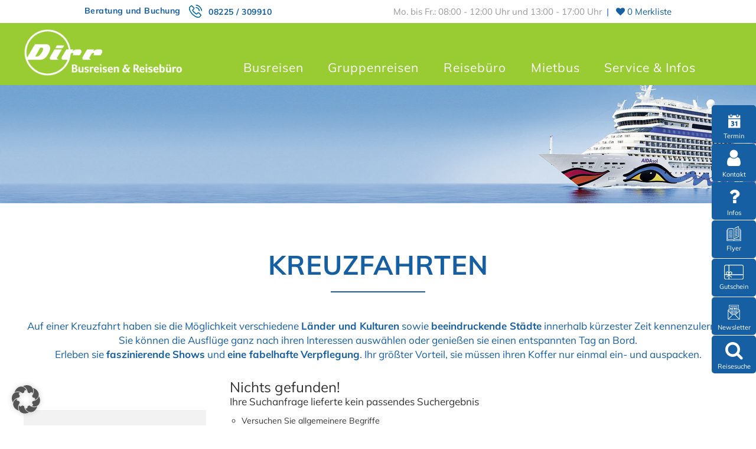

--- FILE ---
content_type: text/html; charset=UTF-8
request_url: https://www.dirr-reisen.de/kreuzfahrten/
body_size: 61604
content:
<!DOCTYPE html>
<html lang="de-DE">
<head>
<meta charset="UTF-8">
<meta http-equiv="X-UA-Compatible" content="IE=edge">
<meta name="viewport" content="initial-scale=1.0,width=device-width,user-scalable=0"/>
<title>Kreuzfahrten & Schifffahrten | dirr-reisen.de</title>
<meta name="description" content="Von der Donau-Schifffahrt bis zur Mittelmeer-Kreuzfahrt und Karibik-Reise: Wir bringen Sie bequem aufs Schiff! Erfahren Sie jetzt mehr über Kreuzfahrten!">
<link rel="canonical" href="https://www.dirr-reisen.de/kreuzfahrten/" >
<meta property="og:title" content="Kreuzfahrten & Schifffahrten | dirr-reisen.de"/>
<meta property="og:type" content="website"/>
<meta property="og:url" content="https://www.dirr-reisen.de/kreuzfahrten/"/>
<meta property="og:site_name" content="dirr-reisen.de"/>
<meta property="og:description" content="Von der Donau-Schifffahrt bis zur Mittelmeer-Kreuzfahrt und Karibik-Reise: Wir bringen Sie bequem aufs Schiff! Erfahren Sie jetzt mehr über Kreuzfahrten!"/>
<script>
		var gaPropertyID	=	'GTM-N92S4VKX';
</script>
<!-- Google Analytics Opt-Out Cookie -->
<script>
var disableStrGoogleAnalaytics = 'ga-disable-' + gaPropertyID;
if (document.cookie.indexOf(disableStrGoogleAnalaytics + '=true') > -1)
{
  window[disableStrGoogleAnalaytics] = true;
}
function gaOptout()
{
  document.cookie = disableStrGoogleAnalaytics + '=true; expires=Thu, 31 Dec 2099 23:59:59 UTC; path=/';
  window[disableStrGoogleAnalaytics] = true;
}
</script>
<!-- End Google Analytics Opt-Out Cookie -->
<!-- Global site tag (gtag.js) - Google Analytics -->
<script async src="https://www.googletagmanager.com/gtag/js?id=GTM-N92S4VKX"></script>
<script>
  window.dataLayer = window.dataLayer || [];
  function gtag(){dataLayer.push(arguments);}
  gtag('js', new Date());

  gtag('config', gaPropertyID,{ 'anonymize_ip': true });
</script>
<meta name="facebook-domain-verification" content="wftgk9czcnu3g9qgfp2czx57buxsq4" />
<!-- Google tag (gtag.js) -->
<script async src="https://www.googletagmanager.com/gtag/js?id=AW-16851399746">
</script>
<script>
  window.dataLayer = window.dataLayer || [];
  function gtag(){dataLayer.push(arguments);}
  gtag('js', new Date());

  gtag('config', 'AW-16851399746');
</script>
<!-- Google Tag Manager -->
<script data-borlabs-cookie-script-blocker-id='google-tag-manager' type='text/template'>(function(w,d,s,l,i){w[l]=w[l]||[];w[l].push({'gtm.start':
new Date().getTime(),event:'gtm.js'});var f=d.getElementsByTagName(s)[0],
j=d.createElement(s),dl=l!='dataLayer'?'&l='+l:'';j.async=true;j.src=
'https://www.googletagmanager.com/gtm.js?id='+i+dl;f.parentNode.insertBefore(j,f);
})(window,document,'script','dataLayer','GTM-N92S4VKX');</script>
<!-- End Google Tag Manager -->
<script type="application/ld+json">
{
  "@context": "http://schema.org",
  "@type": "Organization",
  "address": {
    "@type": "PostalAddress",
    "addressLocality": "Jettingen-Scheppach, Deutschland",
    "postalCode": "89343",
    "streetAddress": "Wettenhauser Straße 1"
  },
  "email": "mail@dirr-reisen.de",
  "faxNumber": "",
  "name": "Dirr-Reisen GmbH",
  "legalname": "Dirr-Reisen GmbH",
  "logo": "https://www.dirr-reisen.de/files/logo_ichfahrmalweg.jpg",
  "telephone": "08225 / 309910",
  "url": "https://www.dirr-reisen.de",
"sameAs": ["https://www.facebook.com/reimunddirr","https://www.instagram.com/dirrreisen/"]
}
</script>
    <meta name="google-site-verification" content="c6VxPkUv8Ya_f8q9-HTiIWHf2nTLrx6AghWpKHqs-lo"/>
<meta name='robots' content='max-image-preview:large' />
		<script type="text/javascript">
		var ajaxurl = 'https://www.dirr-reisen.de/wp-admin/admin-ajax.php';
		</script>
		<link rel='stylesheet' id='wp-block-library-css' href='https://www.dirr-reisen.de/wp-includes/css/dist/block-library/style.min.css?ver=6.5' type='text/css' media='all' />
<style id='classic-theme-styles-inline-css' type='text/css'>
/*! This file is auto-generated */
.wp-block-button__link{color:#fff;background-color:#32373c;border-radius:9999px;box-shadow:none;text-decoration:none;padding:calc(.667em + 2px) calc(1.333em + 2px);font-size:1.125em}.wp-block-file__button{background:#32373c;color:#fff;text-decoration:none}
</style>
<style id='global-styles-inline-css' type='text/css'>
body{--wp--preset--color--black: #000000;--wp--preset--color--cyan-bluish-gray: #abb8c3;--wp--preset--color--white: #ffffff;--wp--preset--color--pale-pink: #f78da7;--wp--preset--color--vivid-red: #cf2e2e;--wp--preset--color--luminous-vivid-orange: #ff6900;--wp--preset--color--luminous-vivid-amber: #fcb900;--wp--preset--color--light-green-cyan: #7bdcb5;--wp--preset--color--vivid-green-cyan: #00d084;--wp--preset--color--pale-cyan-blue: #8ed1fc;--wp--preset--color--vivid-cyan-blue: #0693e3;--wp--preset--color--vivid-purple: #9b51e0;--wp--preset--gradient--vivid-cyan-blue-to-vivid-purple: linear-gradient(135deg,rgba(6,147,227,1) 0%,rgb(155,81,224) 100%);--wp--preset--gradient--light-green-cyan-to-vivid-green-cyan: linear-gradient(135deg,rgb(122,220,180) 0%,rgb(0,208,130) 100%);--wp--preset--gradient--luminous-vivid-amber-to-luminous-vivid-orange: linear-gradient(135deg,rgba(252,185,0,1) 0%,rgba(255,105,0,1) 100%);--wp--preset--gradient--luminous-vivid-orange-to-vivid-red: linear-gradient(135deg,rgba(255,105,0,1) 0%,rgb(207,46,46) 100%);--wp--preset--gradient--very-light-gray-to-cyan-bluish-gray: linear-gradient(135deg,rgb(238,238,238) 0%,rgb(169,184,195) 100%);--wp--preset--gradient--cool-to-warm-spectrum: linear-gradient(135deg,rgb(74,234,220) 0%,rgb(151,120,209) 20%,rgb(207,42,186) 40%,rgb(238,44,130) 60%,rgb(251,105,98) 80%,rgb(254,248,76) 100%);--wp--preset--gradient--blush-light-purple: linear-gradient(135deg,rgb(255,206,236) 0%,rgb(152,150,240) 100%);--wp--preset--gradient--blush-bordeaux: linear-gradient(135deg,rgb(254,205,165) 0%,rgb(254,45,45) 50%,rgb(107,0,62) 100%);--wp--preset--gradient--luminous-dusk: linear-gradient(135deg,rgb(255,203,112) 0%,rgb(199,81,192) 50%,rgb(65,88,208) 100%);--wp--preset--gradient--pale-ocean: linear-gradient(135deg,rgb(255,245,203) 0%,rgb(182,227,212) 50%,rgb(51,167,181) 100%);--wp--preset--gradient--electric-grass: linear-gradient(135deg,rgb(202,248,128) 0%,rgb(113,206,126) 100%);--wp--preset--gradient--midnight: linear-gradient(135deg,rgb(2,3,129) 0%,rgb(40,116,252) 100%);--wp--preset--font-size--small: 13px;--wp--preset--font-size--medium: 20px;--wp--preset--font-size--large: 36px;--wp--preset--font-size--x-large: 42px;--wp--preset--spacing--20: 0.44rem;--wp--preset--spacing--30: 0.67rem;--wp--preset--spacing--40: 1rem;--wp--preset--spacing--50: 1.5rem;--wp--preset--spacing--60: 2.25rem;--wp--preset--spacing--70: 3.38rem;--wp--preset--spacing--80: 5.06rem;--wp--preset--shadow--natural: 6px 6px 9px rgba(0, 0, 0, 0.2);--wp--preset--shadow--deep: 12px 12px 50px rgba(0, 0, 0, 0.4);--wp--preset--shadow--sharp: 6px 6px 0px rgba(0, 0, 0, 0.2);--wp--preset--shadow--outlined: 6px 6px 0px -3px rgba(255, 255, 255, 1), 6px 6px rgba(0, 0, 0, 1);--wp--preset--shadow--crisp: 6px 6px 0px rgba(0, 0, 0, 1);}:where(.is-layout-flex){gap: 0.5em;}:where(.is-layout-grid){gap: 0.5em;}body .is-layout-flow > .alignleft{float: left;margin-inline-start: 0;margin-inline-end: 2em;}body .is-layout-flow > .alignright{float: right;margin-inline-start: 2em;margin-inline-end: 0;}body .is-layout-flow > .aligncenter{margin-left: auto !important;margin-right: auto !important;}body .is-layout-constrained > .alignleft{float: left;margin-inline-start: 0;margin-inline-end: 2em;}body .is-layout-constrained > .alignright{float: right;margin-inline-start: 2em;margin-inline-end: 0;}body .is-layout-constrained > .aligncenter{margin-left: auto !important;margin-right: auto !important;}body .is-layout-constrained > :where(:not(.alignleft):not(.alignright):not(.alignfull)){max-width: var(--wp--style--global--content-size);margin-left: auto !important;margin-right: auto !important;}body .is-layout-constrained > .alignwide{max-width: var(--wp--style--global--wide-size);}body .is-layout-flex{display: flex;}body .is-layout-flex{flex-wrap: wrap;align-items: center;}body .is-layout-flex > *{margin: 0;}body .is-layout-grid{display: grid;}body .is-layout-grid > *{margin: 0;}:where(.wp-block-columns.is-layout-flex){gap: 2em;}:where(.wp-block-columns.is-layout-grid){gap: 2em;}:where(.wp-block-post-template.is-layout-flex){gap: 1.25em;}:where(.wp-block-post-template.is-layout-grid){gap: 1.25em;}.has-black-color{color: var(--wp--preset--color--black) !important;}.has-cyan-bluish-gray-color{color: var(--wp--preset--color--cyan-bluish-gray) !important;}.has-white-color{color: var(--wp--preset--color--white) !important;}.has-pale-pink-color{color: var(--wp--preset--color--pale-pink) !important;}.has-vivid-red-color{color: var(--wp--preset--color--vivid-red) !important;}.has-luminous-vivid-orange-color{color: var(--wp--preset--color--luminous-vivid-orange) !important;}.has-luminous-vivid-amber-color{color: var(--wp--preset--color--luminous-vivid-amber) !important;}.has-light-green-cyan-color{color: var(--wp--preset--color--light-green-cyan) !important;}.has-vivid-green-cyan-color{color: var(--wp--preset--color--vivid-green-cyan) !important;}.has-pale-cyan-blue-color{color: var(--wp--preset--color--pale-cyan-blue) !important;}.has-vivid-cyan-blue-color{color: var(--wp--preset--color--vivid-cyan-blue) !important;}.has-vivid-purple-color{color: var(--wp--preset--color--vivid-purple) !important;}.has-black-background-color{background-color: var(--wp--preset--color--black) !important;}.has-cyan-bluish-gray-background-color{background-color: var(--wp--preset--color--cyan-bluish-gray) !important;}.has-white-background-color{background-color: var(--wp--preset--color--white) !important;}.has-pale-pink-background-color{background-color: var(--wp--preset--color--pale-pink) !important;}.has-vivid-red-background-color{background-color: var(--wp--preset--color--vivid-red) !important;}.has-luminous-vivid-orange-background-color{background-color: var(--wp--preset--color--luminous-vivid-orange) !important;}.has-luminous-vivid-amber-background-color{background-color: var(--wp--preset--color--luminous-vivid-amber) !important;}.has-light-green-cyan-background-color{background-color: var(--wp--preset--color--light-green-cyan) !important;}.has-vivid-green-cyan-background-color{background-color: var(--wp--preset--color--vivid-green-cyan) !important;}.has-pale-cyan-blue-background-color{background-color: var(--wp--preset--color--pale-cyan-blue) !important;}.has-vivid-cyan-blue-background-color{background-color: var(--wp--preset--color--vivid-cyan-blue) !important;}.has-vivid-purple-background-color{background-color: var(--wp--preset--color--vivid-purple) !important;}.has-black-border-color{border-color: var(--wp--preset--color--black) !important;}.has-cyan-bluish-gray-border-color{border-color: var(--wp--preset--color--cyan-bluish-gray) !important;}.has-white-border-color{border-color: var(--wp--preset--color--white) !important;}.has-pale-pink-border-color{border-color: var(--wp--preset--color--pale-pink) !important;}.has-vivid-red-border-color{border-color: var(--wp--preset--color--vivid-red) !important;}.has-luminous-vivid-orange-border-color{border-color: var(--wp--preset--color--luminous-vivid-orange) !important;}.has-luminous-vivid-amber-border-color{border-color: var(--wp--preset--color--luminous-vivid-amber) !important;}.has-light-green-cyan-border-color{border-color: var(--wp--preset--color--light-green-cyan) !important;}.has-vivid-green-cyan-border-color{border-color: var(--wp--preset--color--vivid-green-cyan) !important;}.has-pale-cyan-blue-border-color{border-color: var(--wp--preset--color--pale-cyan-blue) !important;}.has-vivid-cyan-blue-border-color{border-color: var(--wp--preset--color--vivid-cyan-blue) !important;}.has-vivid-purple-border-color{border-color: var(--wp--preset--color--vivid-purple) !important;}.has-vivid-cyan-blue-to-vivid-purple-gradient-background{background: var(--wp--preset--gradient--vivid-cyan-blue-to-vivid-purple) !important;}.has-light-green-cyan-to-vivid-green-cyan-gradient-background{background: var(--wp--preset--gradient--light-green-cyan-to-vivid-green-cyan) !important;}.has-luminous-vivid-amber-to-luminous-vivid-orange-gradient-background{background: var(--wp--preset--gradient--luminous-vivid-amber-to-luminous-vivid-orange) !important;}.has-luminous-vivid-orange-to-vivid-red-gradient-background{background: var(--wp--preset--gradient--luminous-vivid-orange-to-vivid-red) !important;}.has-very-light-gray-to-cyan-bluish-gray-gradient-background{background: var(--wp--preset--gradient--very-light-gray-to-cyan-bluish-gray) !important;}.has-cool-to-warm-spectrum-gradient-background{background: var(--wp--preset--gradient--cool-to-warm-spectrum) !important;}.has-blush-light-purple-gradient-background{background: var(--wp--preset--gradient--blush-light-purple) !important;}.has-blush-bordeaux-gradient-background{background: var(--wp--preset--gradient--blush-bordeaux) !important;}.has-luminous-dusk-gradient-background{background: var(--wp--preset--gradient--luminous-dusk) !important;}.has-pale-ocean-gradient-background{background: var(--wp--preset--gradient--pale-ocean) !important;}.has-electric-grass-gradient-background{background: var(--wp--preset--gradient--electric-grass) !important;}.has-midnight-gradient-background{background: var(--wp--preset--gradient--midnight) !important;}.has-small-font-size{font-size: var(--wp--preset--font-size--small) !important;}.has-medium-font-size{font-size: var(--wp--preset--font-size--medium) !important;}.has-large-font-size{font-size: var(--wp--preset--font-size--large) !important;}.has-x-large-font-size{font-size: var(--wp--preset--font-size--x-large) !important;}
.wp-block-navigation a:where(:not(.wp-element-button)){color: inherit;}
:where(.wp-block-post-template.is-layout-flex){gap: 1.25em;}:where(.wp-block-post-template.is-layout-grid){gap: 1.25em;}
:where(.wp-block-columns.is-layout-flex){gap: 2em;}:where(.wp-block-columns.is-layout-grid){gap: 2em;}
.wp-block-pullquote{font-size: 1.5em;line-height: 1.6;}
</style>
<link rel='stylesheet' id='foundation-icons-css' href='https://cdnjs.cloudflare.com/ajax/libs/foundicons/3.0.0/foundation-icons.css?ver=2.3.2.5' type='text/css' media='all' />
<link rel='stylesheet' id='fl-builder-layout-1120-css' href='https://www.dirr-reisen.de/files/bb-plugin/cache/1120-layout.css?ver=a39134d0386b14f2d400a48ae255750e' type='text/css' media='all' />
<link rel='stylesheet' id='wpb-google-fonts-css' href='https://fonts.pm-srv-15.de/css?family=Roboto+Condensed%3A300%2C400%2C400i%2C500%2C700%2C700i%2C800%2C900%7CRoboto+Condensed%3A300%2C400%2C400i%2C500%2C700%2C700i%2C800%2C900&#038;ver=6.5' type='text/css' media='all' />
<link rel='stylesheet' id='borlabs-cookie-custom-css' href='https://www.dirr-reisen.de/wp-content/cache/borlabs-cookie/1/borlabs-cookie-1-de.css?ver=3.3.10-14' type='text/css' media='all' />
<link rel='stylesheet' id='owlcarousel-css' href='https://www.dirr-reisen.de/wp-content/themes/truetheme/_template/libraries/owlcarousel/assets/owl.carousel.min.css?ver=6.5' type='text/css' media='all' />
<link rel='stylesheet' id='css_cache-css' href='https://www.dirr-reisen.de/files/lesscss/cache/https_styles.css?ver=1768469849' type='text/css' media='all' />
<link rel='stylesheet' id='googleFonts-css' href='https://fonts.pm-srv-15.de/css?family=Muli%3A400%2C700&#038;display=swap&#038;ver=6.5' type='text/css' media='all' />
<script type="text/javascript" src="https://www.dirr-reisen.de/wp-content/themes/truetheme/_template/js/jquery-pack.js.php?ver=1.0" id="jquery-js"></script>
<script data-no-optimize="1" data-no-minify="1" data-cfasync="false" type="text/javascript" src="https://www.dirr-reisen.de/wp-content/cache/borlabs-cookie/1/borlabs-cookie-config-de.json.js?ver=3.3.10-14" id="borlabs-cookie-config-js"></script>
<script data-borlabs-cookie-script-blocker-ignore>
if ('0' === '1' && ('0' === '1' || '1' === '1')) {
	window['gtag_enable_tcf_support'] = true;
}
window.dataLayer = window.dataLayer || [];
function gtag(){dataLayer.push(arguments);}
gtag('set', 'developer_id.dYjRjMm', true);
if('0' === '1' || '1' === '1') {
	if (window.BorlabsCookieGoogleConsentModeDefaultSet !== true) {
        let getCookieValue = function (name) {
            return document.cookie.match('(^|;)\\s*' + name + '\\s*=\\s*([^;]+)')?.pop() || '';
        };
        let cookieValue = getCookieValue('borlabs-cookie-gcs');
        let consentsFromCookie = {};
        if (cookieValue !== '') {
            consentsFromCookie = JSON.parse(decodeURIComponent(cookieValue));
        }
        let defaultValues = {
            'ad_storage': 'denied',
            'ad_user_data': 'denied',
            'ad_personalization': 'denied',
            'analytics_storage': 'denied',
            'functionality_storage': 'denied',
            'personalization_storage': 'denied',
            'security_storage': 'denied',
            'wait_for_update': 500,
        };
        gtag('consent', 'default', { ...defaultValues, ...consentsFromCookie });
    }
    window.BorlabsCookieGoogleConsentModeDefaultSet = true;
    let borlabsCookieConsentChangeHandler = function () {
        window.dataLayer = window.dataLayer || [];
        if (typeof gtag !== 'function') { function gtag(){dataLayer.push(arguments);} }

        let getCookieValue = function (name) {
            return document.cookie.match('(^|;)\\s*' + name + '\\s*=\\s*([^;]+)')?.pop() || '';
        };
        let cookieValue = getCookieValue('borlabs-cookie-gcs');
        let consentsFromCookie = {};
        if (cookieValue !== '') {
            consentsFromCookie = JSON.parse(decodeURIComponent(cookieValue));
        }

        consentsFromCookie.ad_storage = BorlabsCookie.Consents.hasConsent('google-ads') ? 'granted' : 'denied';
		consentsFromCookie.ad_user_data = BorlabsCookie.Consents.hasConsent('google-ads') ? 'granted' : 'denied';
		consentsFromCookie.ad_personalization = BorlabsCookie.Consents.hasConsent('google-ads') ? 'granted' : 'denied';

        BorlabsCookie.CookieLibrary.setCookie(
            'borlabs-cookie-gcs',
            JSON.stringify(consentsFromCookie),
            BorlabsCookie.Settings.automaticCookieDomainAndPath.value ? '' : BorlabsCookie.Settings.cookieDomain.value,
            BorlabsCookie.Settings.cookiePath.value,
            BorlabsCookie.Cookie.getPluginCookie().expires,
            BorlabsCookie.Settings.cookieSecure.value,
            BorlabsCookie.Settings.cookieSameSite.value
        );
    }
    document.addEventListener('borlabs-cookie-consent-saved', borlabsCookieConsentChangeHandler);
    document.addEventListener('borlabs-cookie-handle-unblock', borlabsCookieConsentChangeHandler);
}
if('0' === '1') {
    gtag("js", new Date());

    gtag("config", "AW-16851399746");

    (function (w, d, s, i) {
    var f = d.getElementsByTagName(s)[0],
        j = d.createElement(s);
    j.async = true;
    j.src =
        "https://www.googletagmanager.com/gtag/js?id=" + i;
    f.parentNode.insertBefore(j, f);
    })(window, document, "script", "AW-16851399746");
}
</script><script data-no-optimize="1" data-no-minify="1" data-cfasync="false" data-borlabs-cookie-script-blocker-ignore>
if ('0' === '1' && ('0' === '1' || '1' === '1')) {
    window['gtag_enable_tcf_support'] = true;
}
window.dataLayer = window.dataLayer || [];
if (typeof gtag !== 'function') {
    function gtag() {
        dataLayer.push(arguments);
    }
}
gtag('set', 'developer_id.dYjRjMm', true);
if ('0' === '1' || '1' === '1') {
    if (window.BorlabsCookieGoogleConsentModeDefaultSet !== true) {
        let getCookieValue = function (name) {
            return document.cookie.match('(^|;)\\s*' + name + '\\s*=\\s*([^;]+)')?.pop() || '';
        };
        let cookieValue = getCookieValue('borlabs-cookie-gcs');
        let consentsFromCookie = {};
        if (cookieValue !== '') {
            consentsFromCookie = JSON.parse(decodeURIComponent(cookieValue));
        }
        let defaultValues = {
            'ad_storage': 'denied',
            'ad_user_data': 'denied',
            'ad_personalization': 'denied',
            'analytics_storage': 'denied',
            'functionality_storage': 'denied',
            'personalization_storage': 'denied',
            'security_storage': 'denied',
            'wait_for_update': 500,
        };
        gtag('consent', 'default', { ...defaultValues, ...consentsFromCookie });
    }
    window.BorlabsCookieGoogleConsentModeDefaultSet = true;
    let borlabsCookieConsentChangeHandler = function () {
        window.dataLayer = window.dataLayer || [];
        if (typeof gtag !== 'function') { function gtag(){dataLayer.push(arguments);} }

        let getCookieValue = function (name) {
            return document.cookie.match('(^|;)\\s*' + name + '\\s*=\\s*([^;]+)')?.pop() || '';
        };
        let cookieValue = getCookieValue('borlabs-cookie-gcs');
        let consentsFromCookie = {};
        if (cookieValue !== '') {
            consentsFromCookie = JSON.parse(decodeURIComponent(cookieValue));
        }

        consentsFromCookie.analytics_storage = BorlabsCookie.Consents.hasConsent('google-analytics-four') ? 'granted' : 'denied';

        BorlabsCookie.CookieLibrary.setCookie(
            'borlabs-cookie-gcs',
            JSON.stringify(consentsFromCookie),
            BorlabsCookie.Settings.automaticCookieDomainAndPath.value ? '' : BorlabsCookie.Settings.cookieDomain.value,
            BorlabsCookie.Settings.cookiePath.value,
            BorlabsCookie.Cookie.getPluginCookie().expires,
            BorlabsCookie.Settings.cookieSecure.value,
            BorlabsCookie.Settings.cookieSameSite.value
        );
    }
    document.addEventListener('borlabs-cookie-consent-saved', borlabsCookieConsentChangeHandler);
    document.addEventListener('borlabs-cookie-handle-unblock', borlabsCookieConsentChangeHandler);
}
if ('0' === '1') {
    document.addEventListener('borlabs-cookie-after-init', function () {
		window.BorlabsCookie.Unblock.unblockScriptBlockerId('google-analytics-four');
	});
}
</script><script data-no-optimize="1" data-no-minify="1" data-cfasync="false" data-borlabs-cookie-script-blocker-ignore>
    (function () {
        if ('0' === '1' && '1' === '1') {
            window['gtag_enable_tcf_support'] = true;
        }
        window.dataLayer = window.dataLayer || [];
        if (typeof window.gtag !== 'function') {
            window.gtag = function () {
                window.dataLayer.push(arguments);
            };
        }
        gtag('set', 'developer_id.dYjRjMm', true);
        if ('1' === '1') {
            let getCookieValue = function (name) {
                return document.cookie.match('(^|;)\\s*' + name + '\\s*=\\s*([^;]+)')?.pop() || '';
            };
            const gtmRegionsData = '[{"google-tag-manager-cm-region":"","google-tag-manager-cm-default-ad-storage":"denied","google-tag-manager-cm-default-ad-personalization":"denied","google-tag-manager-cm-default-ad-user-data":"denied","google-tag-manager-cm-default-analytics-storage":"denied","google-tag-manager-cm-default-functionality-storage":"denied","google-tag-manager-cm-default-personalization-storage":"denied","google-tag-manager-cm-default-security-storage":"denied"}]';
            let gtmRegions = [];
            if (gtmRegionsData !== '\{\{ google-tag-manager-cm-regional-defaults \}\}') {
                gtmRegions = JSON.parse(gtmRegionsData);
            }
            let defaultRegion = null;
            for (let gtmRegionIndex in gtmRegions) {
                let gtmRegion = gtmRegions[gtmRegionIndex];
                if (gtmRegion['google-tag-manager-cm-region'] === '') {
                    defaultRegion = gtmRegion;
                } else {
                    gtag('consent', 'default', {
                        'ad_storage': gtmRegion['google-tag-manager-cm-default-ad-storage'],
                        'ad_user_data': gtmRegion['google-tag-manager-cm-default-ad-user-data'],
                        'ad_personalization': gtmRegion['google-tag-manager-cm-default-ad-personalization'],
                        'analytics_storage': gtmRegion['google-tag-manager-cm-default-analytics-storage'],
                        'functionality_storage': gtmRegion['google-tag-manager-cm-default-functionality-storage'],
                        'personalization_storage': gtmRegion['google-tag-manager-cm-default-personalization-storage'],
                        'security_storage': gtmRegion['google-tag-manager-cm-default-security-storage'],
                        'region': gtmRegion['google-tag-manager-cm-region'].toUpperCase().split(','),
						'wait_for_update': 500,
                    });
                }
            }
            let cookieValue = getCookieValue('borlabs-cookie-gcs');
            let consentsFromCookie = {};
            if (cookieValue !== '') {
                consentsFromCookie = JSON.parse(decodeURIComponent(cookieValue));
            }
            let defaultValues = {
                'ad_storage': defaultRegion === null ? 'denied' : defaultRegion['google-tag-manager-cm-default-ad-storage'],
                'ad_user_data': defaultRegion === null ? 'denied' : defaultRegion['google-tag-manager-cm-default-ad-user-data'],
                'ad_personalization': defaultRegion === null ? 'denied' : defaultRegion['google-tag-manager-cm-default-ad-personalization'],
                'analytics_storage': defaultRegion === null ? 'denied' : defaultRegion['google-tag-manager-cm-default-analytics-storage'],
                'functionality_storage': defaultRegion === null ? 'denied' : defaultRegion['google-tag-manager-cm-default-functionality-storage'],
                'personalization_storage': defaultRegion === null ? 'denied' : defaultRegion['google-tag-manager-cm-default-personalization-storage'],
                'security_storage': defaultRegion === null ? 'denied' : defaultRegion['google-tag-manager-cm-default-security-storage'],
                'wait_for_update': 500,
            };
            gtag('consent', 'default', {...defaultValues, ...consentsFromCookie});
            gtag('set', 'ads_data_redaction', true);
        }

        if ('0' === '1') {
            let url = new URL(window.location.href);

            if ((url.searchParams.has('gtm_debug') && url.searchParams.get('gtm_debug') !== '') || document.cookie.indexOf('__TAG_ASSISTANT=') !== -1 || document.documentElement.hasAttribute('data-tag-assistant-present')) {
                /* GTM block start */
                (function(w,d,s,l,i){w[l]=w[l]||[];w[l].push({'gtm.start':
                        new Date().getTime(),event:'gtm.js'});var f=d.getElementsByTagName(s)[0],
                    j=d.createElement(s),dl=l!='dataLayer'?'&l='+l:'';j.async=true;j.src=
                    'https://www.googletagmanager.com/gtm.js?id='+i+dl;f.parentNode.insertBefore(j,f);
                })(window,document,'script','dataLayer','GTM-N92S4VKX');
                /* GTM block end */
            } else {
                /* GTM block start */
                (function(w,d,s,l,i){w[l]=w[l]||[];w[l].push({'gtm.start':
                        new Date().getTime(),event:'gtm.js'});var f=d.getElementsByTagName(s)[0],
                    j=d.createElement(s),dl=l!='dataLayer'?'&l='+l:'';j.async=true;j.src=
                    'https://www.dirr-reisen.de/wp-content/uploads/borlabs-cookie/' + i + '.js?ver=not-set-yet';f.parentNode.insertBefore(j,f);
                })(window,document,'script','dataLayer','GTM-N92S4VKX');
                /* GTM block end */
            }
        }


        let borlabsCookieConsentChangeHandler = function () {
            window.dataLayer = window.dataLayer || [];
            if (typeof window.gtag !== 'function') {
                window.gtag = function() {
                    window.dataLayer.push(arguments);
                };
            }

            let consents = BorlabsCookie.Cookie.getPluginCookie().consents;

            if ('1' === '1') {
                let gtmConsents = {};
                let customConsents = {};

				let services = BorlabsCookie.Services._services;

				for (let service in services) {
					if (service !== 'borlabs-cookie') {
						customConsents['borlabs_cookie_' + service.replaceAll('-', '_')] = BorlabsCookie.Consents.hasConsent(service) ? 'granted' : 'denied';
					}
				}

                if ('0' === '1') {
                    gtmConsents = {
                        'analytics_storage': BorlabsCookie.Consents.hasConsentForServiceGroup('statistics') === true ? 'granted' : 'denied',
                        'functionality_storage': BorlabsCookie.Consents.hasConsentForServiceGroup('statistics') === true ? 'granted' : 'denied',
                        'personalization_storage': BorlabsCookie.Consents.hasConsentForServiceGroup('marketing') === true ? 'granted' : 'denied',
                        'security_storage': BorlabsCookie.Consents.hasConsentForServiceGroup('statistics') === true ? 'granted' : 'denied',
                    };
                } else {
                    gtmConsents = {
                        'ad_storage': BorlabsCookie.Consents.hasConsentForServiceGroup('marketing') === true ? 'granted' : 'denied',
                        'ad_user_data': BorlabsCookie.Consents.hasConsentForServiceGroup('marketing') === true ? 'granted' : 'denied',
                        'ad_personalization': BorlabsCookie.Consents.hasConsentForServiceGroup('marketing') === true ? 'granted' : 'denied',
                        'analytics_storage': BorlabsCookie.Consents.hasConsentForServiceGroup('statistics') === true ? 'granted' : 'denied',
                        'functionality_storage': BorlabsCookie.Consents.hasConsentForServiceGroup('statistics') === true ? 'granted' : 'denied',
                        'personalization_storage': BorlabsCookie.Consents.hasConsentForServiceGroup('marketing') === true ? 'granted' : 'denied',
                        'security_storage': BorlabsCookie.Consents.hasConsentForServiceGroup('statistics') === true ? 'granted' : 'denied',
                    };
                }
                BorlabsCookie.CookieLibrary.setCookie(
                    'borlabs-cookie-gcs',
                    JSON.stringify(gtmConsents),
                    BorlabsCookie.Settings.automaticCookieDomainAndPath.value ? '' : BorlabsCookie.Settings.cookieDomain.value,
                    BorlabsCookie.Settings.cookiePath.value,
                    BorlabsCookie.Cookie.getPluginCookie().expires,
                    BorlabsCookie.Settings.cookieSecure.value,
                    BorlabsCookie.Settings.cookieSameSite.value
                );
                gtag('consent', 'update', {...gtmConsents, ...customConsents});
            }


            for (let serviceGroup in consents) {
                for (let service of consents[serviceGroup]) {
                    if (!window.BorlabsCookieGtmPackageSentEvents.includes(service) && service !== 'borlabs-cookie') {
                        window.dataLayer.push({
                            event: 'borlabs-cookie-opt-in-' + service,
                        });
                        window.BorlabsCookieGtmPackageSentEvents.push(service);
                    }
                }
            }
            let afterConsentsEvent = document.createEvent('Event');
            afterConsentsEvent.initEvent('borlabs-cookie-google-tag-manager-after-consents', true, true);
            document.dispatchEvent(afterConsentsEvent);
        };
        window.BorlabsCookieGtmPackageSentEvents = [];
        document.addEventListener('borlabs-cookie-consent-saved', borlabsCookieConsentChangeHandler);
        document.addEventListener('borlabs-cookie-handle-unblock', borlabsCookieConsentChangeHandler);
    })();
</script><link rel="icon" href="https://www.dirr-reisen.de/files/cropped-Unbenannt-1-32x32.gif" sizes="32x32" />
<link rel="icon" href="https://www.dirr-reisen.de/files/cropped-Unbenannt-1-192x192.gif" sizes="192x192" />
<link rel="apple-touch-icon" href="https://www.dirr-reisen.de/files/cropped-Unbenannt-1-180x180.gif" />
<meta name="msapplication-TileImage" content="https://www.dirr-reisen.de/files/cropped-Unbenannt-1-270x270.gif" />
		<style type="text/css" id="wp-custom-css">
			.catalog-link{
	line-height:20px!important;
	padding-top:60px!important;
}
		</style>
		</head>
<body class="page-template-default page page-id-1120 fl-builder contentify">
<!-- Meta Pixel Code -->
<script>
!function(f,b,e,v,n,t,s)
{if(f.fbq)return;n=f.fbq=function(){n.callMethod?
n.callMethod.apply(n,arguments):n.queue.push(arguments)};
if(!f._fbq)f._fbq=n;n.push=n;n.loaded=!0;n.version='2.0';
n.queue=[];t=b.createElement(e);t.async=!0;
t.src=v;s=b.getElementsByTagName(e)[0];
s.parentNode.insertBefore(t,s)}(window, document,'script',
'https://connect.facebook.net/en_US/fbevents.js');
fbq('init', '820826624123100');
fbq('track', 'PageView');
</script>
<noscript><img height="1" width="1" style="display:none"
src=https://www.facebook.com/tr?id=820826624123100&ev=PageView&noscript=1
/></noscript>

<!-- End Meta Pixel Code -->
<!-- Google Tag Manager (noscript) -->
<noscript><iframe src="https://www.googletagmanager.com/ns.html?id=GTM-N92S4VKX"
height="0" width="0" style="display:none;visibility:hidden"></iframe></noscript>
<!-- End Google Tag Manager (noscript) -->
<div class="fl-builder-content fl-builder-content-1120 fl-builder-content-primary fl-builder-global-templates-locked" data-post-id="1120"><div class="fl-row fl-row-full-width fl-row-bg-none fl-node-5c3f3f32b3cd3" data-node="5c3f3f32b3cd3">
	<div class="fl-row-content-wrap">
						<div class="fl-row-content fl-row-full-width fl-node-content">
		
<div class="fl-col-group fl-node-5a58d5a007528" data-node="5a58d5a007528">
			<div class="fl-col fl-node-5a58d5a007564 fl-visible-desktop,large,medium,mobile" data-node="5a58d5a007564">
	<div class="fl-col-content fl-node-content">
	<div class="fl-module fl-module-tt-contentify-header fl-node-5a58d5a00759d" data-node="5a58d5a00759d">
	<div class="fl-module-content fl-node-content">
		
    <div class="top-info">
        <div class="container">



            <!-- Telefon -->
            <div class="info-wrapper">
                <div class="logo logo_small ">
                    <a href="/">
                        <!-- <img decoding="async" src="[data-uri]"> -->
                        <img decoding="async" src="https://www.dirr-reisen.de/files/bus_dirr_reisen_header.png">
                    </a>
                </div>
                <div class="site_header--info-phone">
                    <p>Beratung und Buchung  &nbsp; <img decoding="async" src="/files/phone-1.png" alt="phone" style="display: inline-block;"><p><a href="tel:08225 / 309910" class="site_header--phone_link">08225 / 309910</a></p>
                </div>
                <div class="opening" >
                    <p class="hotline_opening">Mo. bis Fr.: 08:00 - 12:00 Uhr und 13:00 - 17:00 Uhr </p>
					<span>&nbsp; | &nbsp; 
<div class="tt-fav-list-teaser" onclick="window.location.href='https://www.dirr-reisen.de/merkliste/'">
    <div class="favlist  " name="favlist">

        <i class="fa fa-heart"></i>




        <div class="favlist-count">
            <span class="loading"><i class="fa fa-spinner fa-spin"></i></span>
            <span class="count count_ajax_favlist">0</span>
                            <span>Merkliste</span>
                    </div>
    </div>

    
</div>
<script>
	$(document).ready(function(){
		$.post(FLBuilderLayoutConfig.paths.wpAjaxUrl+'?no-cache=1', {
			action: 'tt_favlist_count',
			dataType: 'json'
		}).done(function(data){
			data	=	JSON.parse(data);
			$('.count_ajax_favlist').html(data.count);
		});
	});
</script>
</span>
                </div>

                <button class="open-offcanvas">

                    <span class="icon-bar"></span>
                    <span class="icon-bar"></span>
                    <span class="icon-bar"></span>

                </button>
                <div class="site_nav--offcanvas">

        
            <div class="site_header--offcanvas_search">


            <form class="form-inline" action="https://www.dirr-reisen.de/suche/" method="GET">
                <div class="input-group">
                    <input type="text" data-uname="02840037a9cec29a265f6249bd8edad5"
                           class="form-control pm_fulltext"
                           autocomplete="off"
                           placeholder="Suchen"
                           name="pm_fulltext" id="pm_fulltext">
                    <span class="input-group-btn">
                                    <button class="btn btn-default submit_search" type="submit"><span
                                                class="fa fa-search"></span></button>
                                </span>
                </div>
                <div class="tt-popover" name="02840037a9cec29a265f6249bd8edad5" data-type="fulltext">
                    <div class="controls row">
                        <div id="result-02840037a9cec29a265f6249bd8edad5">

                        </div>

                        <br style="clear: both;">
                    </div>
                </div>


            </form>

            </div>


        
            <!-- Menu -->

            <div class="site_header--offcanvas_nav">
                <ul id="menu-menu-1" class="nav navbar-nav"><li id="menu-item-1318" class="menu-item menu-item-type-custom menu-item-object-custom menu-item-has-children menu-item-1318 dropdown"><a title="Busreisen" href="#" data-toggle="dropdown" class="dropdown-toggle" aria-haspopup="true">Busreisen <span class="caret"></span></a>
<ul role="menu" class=" dropdown-menu">
	<li id="menu-item-1319" class="menu-item menu-item-type-post_type menu-item-object-page menu-item-1319"><a title="Reisekalender" href="https://www.dirr-reisen.de/reisekalender/">Reisekalender</a></li>
	<li id="menu-item-1320" class="menu-item menu-item-type-post_type menu-item-object-page menu-item-1320"><a title="Tagesfahrten" href="https://www.dirr-reisen.de/tagesfahrten/">Tagesfahrten</a></li>
	<li id="menu-item-1321" class="menu-item menu-item-type-post_type menu-item-object-page menu-item-1321"><a title="Mehrtagesreisen" href="https://www.dirr-reisen.de/mehrtagesfahrt/">Mehrtagesreisen</a></li>
	<li id="menu-item-1322" class="menu-item menu-item-type-post_type menu-item-object-page menu-item-1322"><a title="Aktivreisen" href="https://www.dirr-reisen.de/aktivreisen/">Aktivreisen</a></li>
	<li id="menu-item-1324" class="menu-item menu-item-type-post_type menu-item-object-page menu-item-1324"><a title="Freizeitparks" href="https://www.dirr-reisen.de/freizeitparks/">Freizeitparks</a></li>
	<li id="menu-item-1323" class="menu-item menu-item-type-post_type menu-item-object-page menu-item-1323"><a title="Konzerte &#038; Events" href="https://www.dirr-reisen.de/konzerte-events/">Konzerte &#038; Events</a></li>
	<li id="menu-item-1326" class="menu-item menu-item-type-post_type menu-item-object-page menu-item-1326"><a title="Shopping" href="https://www.dirr-reisen.de/shopping/">Shopping</a></li>
	<li id="menu-item-1327" class="menu-item menu-item-type-post_type menu-item-object-page menu-item-1327"><a title="Städtereisen" href="https://www.dirr-reisen.de/staedtereisen/">Städtereisen</a></li>
	<li id="menu-item-1325" class="menu-item menu-item-type-post_type menu-item-object-page menu-item-1325"><a title="Theater- und Musicalreisen" href="https://www.dirr-reisen.de/theater-und-musicalreisen/">Theater- und Musicalreisen</a></li>
	<li id="menu-item-2055" class="menu-item menu-item-type-post_type menu-item-object-page menu-item-2055"><a title="Weihnachtsmarkt" href="https://www.dirr-reisen.de/weihnachtsmarkt/">Weihnachtsmarkt</a></li>
	<li id="menu-item-1328" class="menu-item menu-item-type-post_type menu-item-object-page menu-item-1328"><a title="Wellnessreisen" href="https://www.dirr-reisen.de/wellnessreisen/">Wellnessreisen</a></li>
</ul>
</li>
<li id="menu-item-2167" class="menu-item menu-item-type-post_type menu-item-object-page current-menu-ancestor current-menu-parent current_page_parent current_page_ancestor menu-item-has-children menu-item-2167 dropdown"><a title="Gruppenreisen" href="#" data-toggle="dropdown" class="dropdown-toggle" aria-haspopup="true">Gruppenreisen <span class="caret"></span></a>
<ul role="menu" class=" dropdown-menu">
	<li id="menu-item-2170" class="menu-item menu-item-type-post_type menu-item-object-page menu-item-2170"><a title="Flugreisen" href="https://www.dirr-reisen.de/flugreisen/">Flugreisen</a></li>
	<li id="menu-item-2174" class="menu-item menu-item-type-post_type menu-item-object-page menu-item-2174"><a title="Flusskreuzfahrten" href="https://www.dirr-reisen.de/flusskreuzfahrten/">Flusskreuzfahrten</a></li>
	<li id="menu-item-2172" class="menu-item menu-item-type-post_type menu-item-object-page current-menu-item page_item page-item-1120 current_page_item menu-item-2172 active"><a title="Kreuzfahrten" href="https://www.dirr-reisen.de/kreuzfahrten/">Kreuzfahrten</a></li>
</ul>
</li>
<li id="menu-item-1628" class="menu-item menu-item-type-post_type menu-item-object-page menu-item-1628"><a title="Reisebüro" href="https://www.dirr-reisen.de/reisebuero/">Reisebüro</a></li>
<li id="menu-item-723" class="menu-item menu-item-type-post_type menu-item-object-page menu-item-723"><a title="Mietbus" href="https://www.dirr-reisen.de/bus-mieten/">Mietbus</a></li>
<li id="menu-item-1198" class="menu-item menu-item-type-custom menu-item-object-custom menu-item-has-children menu-item-1198 dropdown"><a title="Service &amp; Infos" href="#" data-toggle="dropdown" class="dropdown-toggle" aria-haspopup="true">Service &#038; Infos <span class="caret"></span></a>
<ul role="menu" class=" dropdown-menu">
	<li id="menu-item-2094" class="menu-item menu-item-type-post_type menu-item-object-page menu-item-2094"><a title="Flyer" href="https://www.dirr-reisen.de/blaetterkatalog/">Flyer</a></li>
	<li id="menu-item-1382" class="menu-item menu-item-type-post_type menu-item-object-page menu-item-1382"><a title="Gutscheinbestellung" href="https://www.dirr-reisen.de/gutscheinbestellung/">Gutscheinbestellung</a></li>
	<li id="menu-item-1305" class="menu-item menu-item-type-post_type menu-item-object-page menu-item-1305"><a title="Informationen A-Z" href="https://www.dirr-reisen.de/informationen-a-z/">Informationen A-Z</a></li>
	<li id="menu-item-1389" class="menu-item menu-item-type-post_type menu-item-object-page menu-item-1389"><a title="Kontakt" href="https://www.dirr-reisen.de/kontakt/">Kontakt</a></li>
	<li id="menu-item-1347" class="menu-item menu-item-type-post_type menu-item-object-page menu-item-1347"><a title="Newsletter" href="https://www.dirr-reisen.de/newsletter/">Newsletter</a></li>
	<li id="menu-item-1303" class="menu-item menu-item-type-post_type menu-item-object-page menu-item-1303"><a title="Rundum-Service" href="https://www.dirr-reisen.de/rundum-service/">Rundum-Service</a></li>
	<li id="menu-item-1281" class="menu-item menu-item-type-post_type menu-item-object-page menu-item-1281"><a title="Stellenangebote" href="https://www.dirr-reisen.de/stellenangebote/">Stellenangebote</a></li>
	<li id="menu-item-1280" class="menu-item menu-item-type-post_type menu-item-object-page menu-item-1280"><a title="Zustiege" href="https://www.dirr-reisen.de/zustiege/">Zustiege</a></li>
</ul>
</li>
</ul>            </div>


        <div class="site_header--offcanvas_secordary">


            
                <!-- Merkliste -->
                <div class="site_header--favlist">
                    
<div class="tt-fav-list-teaser" onclick="window.location.href='https://www.dirr-reisen.de/merkliste/'">
    <div class="favlist  " name="favlist">

        <i class="fa fa-heart"></i>




        <div class="favlist-count">
            <span class="loading"><i class="fa fa-spinner fa-spin"></i></span>
            <span class="count count_ajax_favlist">0</span>
                            <span>Merkliste</span>
                    </div>
    </div>

    
</div>
<script>
	$(document).ready(function(){
		$.post(FLBuilderLayoutConfig.paths.wpAjaxUrl+'?no-cache=1', {
			action: 'tt_favlist_count',
			dataType: 'json'
		}).done(function(data){
			data	=	JSON.parse(data);
			$('.count_ajax_favlist').html(data.count);
		});
	});
</script>
                </div>

                

            


                <!-- Telefon -->

                <div class="site_header--phone">

                    <a href="tel:08225 / 309910" class="site_header--phone_link"> <i class="fa fa-phone" aria-hidden="true"></i> 08225 / 309910</a>

                </div>




            
        </div>

        </div>

            </div>


        </div>
    </div>


<!-- Header main -->


<header class="site-header">
    <a href="/">
    <div class="container">
        <div class="row ">
            <div class="col-sm-3">
                <!-- Logo -->
                <div class="hidden-xs hidden-sm logo logo_big ">
                    <img decoding="async" src="[data-uri]" style="" />
                </div>
                <div class="visible-xs visible-sm logo logo_small ">
                    <img decoding="async" src="[data-uri]">

                </div>
            </div>

            <div class="site_header-menu--underneath col-sm-9">
                <div class="container">
                    <!-- Menu -->
                    <div class="site_header--navbar untenlinks">
						<ul id="menu-menu-2" class="nav navbar-nav"><li class="menu-item menu-item-type-custom menu-item-object-custom menu-item-has-children menu-item-1318 dropdown"><a title="Busreisen" href="#" data-toggle="dropdown" class="dropdown-toggle" aria-haspopup="true">Busreisen <span class="caret"></span></a>
<ul role="menu" class=" dropdown-menu">
	<li class="menu-item menu-item-type-post_type menu-item-object-page menu-item-1319"><a title="Reisekalender" href="https://www.dirr-reisen.de/reisekalender/">Reisekalender</a></li>
	<li class="menu-item menu-item-type-post_type menu-item-object-page menu-item-1320"><a title="Tagesfahrten" href="https://www.dirr-reisen.de/tagesfahrten/">Tagesfahrten</a></li>
	<li class="menu-item menu-item-type-post_type menu-item-object-page menu-item-1321"><a title="Mehrtagesreisen" href="https://www.dirr-reisen.de/mehrtagesfahrt/">Mehrtagesreisen</a></li>
	<li class="menu-item menu-item-type-post_type menu-item-object-page menu-item-1322"><a title="Aktivreisen" href="https://www.dirr-reisen.de/aktivreisen/">Aktivreisen</a></li>
	<li class="menu-item menu-item-type-post_type menu-item-object-page menu-item-1324"><a title="Freizeitparks" href="https://www.dirr-reisen.de/freizeitparks/">Freizeitparks</a></li>
	<li class="menu-item menu-item-type-post_type menu-item-object-page menu-item-1323"><a title="Konzerte &#038; Events" href="https://www.dirr-reisen.de/konzerte-events/">Konzerte &#038; Events</a></li>
	<li class="menu-item menu-item-type-post_type menu-item-object-page menu-item-1326"><a title="Shopping" href="https://www.dirr-reisen.de/shopping/">Shopping</a></li>
	<li class="menu-item menu-item-type-post_type menu-item-object-page menu-item-1327"><a title="Städtereisen" href="https://www.dirr-reisen.de/staedtereisen/">Städtereisen</a></li>
	<li class="menu-item menu-item-type-post_type menu-item-object-page menu-item-1325"><a title="Theater- und Musicalreisen" href="https://www.dirr-reisen.de/theater-und-musicalreisen/">Theater- und Musicalreisen</a></li>
	<li class="menu-item menu-item-type-post_type menu-item-object-page menu-item-2055"><a title="Weihnachtsmarkt" href="https://www.dirr-reisen.de/weihnachtsmarkt/">Weihnachtsmarkt</a></li>
	<li class="menu-item menu-item-type-post_type menu-item-object-page menu-item-1328"><a title="Wellnessreisen" href="https://www.dirr-reisen.de/wellnessreisen/">Wellnessreisen</a></li>
</ul>
</li>
<li class="menu-item menu-item-type-post_type menu-item-object-page current-menu-ancestor current-menu-parent current_page_parent current_page_ancestor menu-item-has-children menu-item-2167 dropdown"><a title="Gruppenreisen" href="#" data-toggle="dropdown" class="dropdown-toggle" aria-haspopup="true">Gruppenreisen <span class="caret"></span></a>
<ul role="menu" class=" dropdown-menu">
	<li class="menu-item menu-item-type-post_type menu-item-object-page menu-item-2170"><a title="Flugreisen" href="https://www.dirr-reisen.de/flugreisen/">Flugreisen</a></li>
	<li class="menu-item menu-item-type-post_type menu-item-object-page menu-item-2174"><a title="Flusskreuzfahrten" href="https://www.dirr-reisen.de/flusskreuzfahrten/">Flusskreuzfahrten</a></li>
	<li class="menu-item menu-item-type-post_type menu-item-object-page current-menu-item page_item page-item-1120 current_page_item menu-item-2172 active"><a title="Kreuzfahrten" href="https://www.dirr-reisen.de/kreuzfahrten/">Kreuzfahrten</a></li>
</ul>
</li>
<li class="menu-item menu-item-type-post_type menu-item-object-page menu-item-1628"><a title="Reisebüro" href="https://www.dirr-reisen.de/reisebuero/">Reisebüro</a></li>
<li class="menu-item menu-item-type-post_type menu-item-object-page menu-item-723"><a title="Mietbus" href="https://www.dirr-reisen.de/bus-mieten/">Mietbus</a></li>
<li class="menu-item menu-item-type-custom menu-item-object-custom menu-item-has-children menu-item-1198 dropdown"><a title="Service &amp; Infos" href="#" data-toggle="dropdown" class="dropdown-toggle" aria-haspopup="true">Service &#038; Infos <span class="caret"></span></a>
<ul role="menu" class=" dropdown-menu">
	<li class="menu-item menu-item-type-post_type menu-item-object-page menu-item-2094"><a title="Flyer" href="https://www.dirr-reisen.de/blaetterkatalog/">Flyer</a></li>
	<li class="menu-item menu-item-type-post_type menu-item-object-page menu-item-1382"><a title="Gutscheinbestellung" href="https://www.dirr-reisen.de/gutscheinbestellung/">Gutscheinbestellung</a></li>
	<li class="menu-item menu-item-type-post_type menu-item-object-page menu-item-1305"><a title="Informationen A-Z" href="https://www.dirr-reisen.de/informationen-a-z/">Informationen A-Z</a></li>
	<li class="menu-item menu-item-type-post_type menu-item-object-page menu-item-1389"><a title="Kontakt" href="https://www.dirr-reisen.de/kontakt/">Kontakt</a></li>
	<li class="menu-item menu-item-type-post_type menu-item-object-page menu-item-1347"><a title="Newsletter" href="https://www.dirr-reisen.de/newsletter/">Newsletter</a></li>
	<li class="menu-item menu-item-type-post_type menu-item-object-page menu-item-1303"><a title="Rundum-Service" href="https://www.dirr-reisen.de/rundum-service/">Rundum-Service</a></li>
	<li class="menu-item menu-item-type-post_type menu-item-object-page menu-item-1281"><a title="Stellenangebote" href="https://www.dirr-reisen.de/stellenangebote/">Stellenangebote</a></li>
	<li class="menu-item menu-item-type-post_type menu-item-object-page menu-item-1280"><a title="Zustiege" href="https://www.dirr-reisen.de/zustiege/">Zustiege</a></li>
</ul>
</li>
</ul>                    </div>

                    <!-- Merkliste -->

                    <div class="site_header--info-favlist">
                        <a href="/merkliste">
							
<div class="tt-fav-list-teaser" onclick="window.location.href='https://www.dirr-reisen.de/merkliste/'">
    <div class="favlist  " name="favlist">

        <i class="fa fa-heart"></i>




        <div class="favlist-count">
            <span class="loading"><i class="fa fa-spinner fa-spin"></i></span>
            <span class="count count_ajax_favlist">0</span>
                            <span>Merkliste</span>
                    </div>
    </div>

    
</div>
<script>
	$(document).ready(function(){
		$.post(FLBuilderLayoutConfig.paths.wpAjaxUrl+'?no-cache=1', {
			action: 'tt_favlist_count',
			dataType: 'json'
		}).done(function(data){
			data	=	JSON.parse(data);
			$('.count_ajax_favlist').html(data.count);
		});
	});
</script>
                        </a>
                    </div>

                </div>
            </div>

        </div>






    </div>
    </a>

</header>

	</div>
</div>
<div class="fl-module fl-module-gi-sidelayer fl-node-5cebb6881df6a" data-node="5cebb6881df6a">
	<div class="fl-module-content fl-node-content">
		
<div class="sidelayer right hidden-print hidden-xs">

    
        <div class="sidelayer-item">
            <a  href="https://www.dirr-reisen.de/reisebuero-jettingen/"  style="background-color: #;" data-content="https://www.dirr-reisen.de/reisebuero-jettingen/">
                <i class="fi-calendar"></i>                                <div class="headline">
                    Termin                </div>
            </a>
        </div>
    
        <div class="sidelayer-item">
            <a  class="showinmodal"  style="background-color: #;" data-content="/snippets/kontakt/ ">
                <i class="fa fa-user"></i>                                <div class="headline">
                    Kontakt                </div>
            </a>
        </div>
    
        <div class="sidelayer-item">
            <a  href="https://www.dirr-reisen.de/informationen-a-z/"  style="background-color: #;" data-content="https://www.dirr-reisen.de/informationen-a-z/">
                <i class="fa fa-question"></i>                                <div class="headline">
                    Infos                </div>
            </a>
        </div>
    
        <div class="sidelayer-item">
            <a  href="https://katalog.dirr-reisen.de/?catalog=Flyer_Vorschau_2024"  style="background-color: #;" data-content="https://katalog.dirr-reisen.de/?catalog=Flyer_Vorschau_2024">
                                <img decoding="async" src="https://www.dirr-reisen.de/files/book.png">                <div class="headline">
                    Flyer                </div>
            </a>
        </div>
    
        <div class="sidelayer-item">
            <a  href="https://www.dirr-reisen.de/gutscheinbestellung/"  style="background-color: #;" data-content="https://www.dirr-reisen.de/gutscheinbestellung/">
                                <img decoding="async" src="https://www.dirr-reisen.de/files/giftcard.png">                <div class="headline">
                    Gutschein                </div>
            </a>
        </div>
    
        <div class="sidelayer-item">
            <a  href="https://www.dirr-reisen.de/newsletter/"  style="background-color: #;" data-content="https://www.dirr-reisen.de/newsletter/">
                                <img decoding="async" src="https://www.dirr-reisen.de/files/newsletter.png">                <div class="headline">
                    Newsletter                </div>
            </a>
        </div>
    
        <div class="sidelayer-item">
            <a  href="https://www.dirr-reisen.de/suche"  style="background-color: #;" data-content="https://www.dirr-reisen.de/suche">
                <i class="fa fa-search"></i>                                <div class="headline">
                    Reisesuche                </div>
            </a>
        </div>
    </div>

<div class="modal fade" id="myModal" tabindex="-1" role="dialog" aria-labelledby="myModalLabel">
    <div class="modal-dialog" role="document">
        <div class="modal-content">
            <div class="modal-header">
                <button type="button" class="close" data-dismiss="modal" aria-label="Close"><span aria-hidden="true">&times;</span></button>
            </div>
            <div class="modal-body"></div>
        </div>
    </div>
</div>

<script type="text/javascript">
    (function ($) {
        $(document).ready(function () {
            $('a.showinmodal').click(function() {
                var content = $(this).data("content");
                $( ".modal-content .modal-body" ).load(content + " .fl-builder-content", { limit: 25 }, function() {
                    $('#myModal').modal();
                });
            });
        });
    })(jQuery);
</script>	</div>
</div>
	</div>
</div>
	</div>
		</div>
	</div>
</div>
<div class="fl-row fl-row-full-width fl-row-bg-none fl-node-5c3f3f32b3d80" data-node="5c3f3f32b3d80">
	<div class="fl-row-content-wrap">
						<div class="fl-row-content fl-row-full-width fl-node-content">
		
<div class="fl-col-group fl-node-5c3f3f32b3db6" data-node="5c3f3f32b3db6">
			<div class="fl-col fl-node-5c3f3f32b3dec" data-node="5c3f3f32b3dec">
	<div class="fl-col-content fl-node-content">
	<div class="fl-module fl-module-tt-slider fl-node-5c3f3f32b3e23" data-node="5c3f3f32b3e23">
	<div class="fl-module-content fl-node-content">
		
<style type="text/css" media="screen">
    .module-3008,
    .module-3008 .img-wrapper,
    .module-3008 .item
    {
        height: 200px !important;
    }
    @media (max-width: 767px) {
        .module-3008,
        .module-3008 .item,
        .module-3008 .img-wrapper
        {
            height: 100px !important;
        }
    }
</style>

<div class="tt-slider hidden-print module-3008 "  id="lightboxfalse">
    <div class="slider-inner">

        <div class="owl-carousel carousel-3008">
            
                <div class="img-wrapper">

					                    <a class="btn btn-primary btn-lg"   href="">                                                                        <div class="item lazyload-bg img-cover owl-lazy " style="background-image: url('https://www.dirr-reisen.de/wp-content/themes/truetheme/_template/img/blank.gif');" data-small="https://www.dirr-reisen.de/files/Kreuzfahrt-350x35.jpg" data-medium="https://www.dirr-reisen.de/files/Kreuzfahrt-650x65.jpg" data-large="https://www.dirr-reisen.de/files/Kreuzfahrt-1140x114.jpg" data-src="https://www.dirr-reisen.de/files/Kreuzfahrt.jpg"></div>
                                            
                                            <div class="slogan-wrapper transparent">
                            <div class="container">
                                <div class="row">
                                    <div class="col-sm-12">
                                                                                    <div class="slogan bottom_center">
                                                <h2 class="headline"></h2>
                                                <div class="clearfix"></div>
                                                                                                                                            </div>
                                                                                                                        </div>
                                </div>
                            </div>
                        </div>
                    					                    </a>                </div>



                    </div>


        <script type="text/javascript">
            jQuery(document).ready(function () {
                $owlgallery3008 = $(".carousel-3008"),
                    flag = false,
                    duration = 300;

                $owlgallery3008.owlCarousel({
                    items: 1,
                    margin: 0,
                    nav: true,
                    loop: false,
                    dots: true,
                    autoplay: false,
                    autoplayTimeout: 6000,
                    center: false,
                    autoplaySpeed: 800,
                    navSpeed: 800,
                    navText: [
                        '<span class="fa fa-angle-left"></span>',
                        '<span class="fa fa-angle-right"></span>'
                    ],
                    lazyLoad:true,
                    URLhashListener: false,
                    navRewind: false,
                    autoHeight:true,
                    responsive:{
                        0:{
                            items: 1                        },
                        768:{
                            items: 1                        }
                    }
                });

                $owlgallery3008.on('loaded.owl.lazy', function(event) {
                    var nextpic = new Image();
                    var totitem = event.item.count + 2;
                    var nextitem = event.item.index + 1;
                    if (nextitem <= totitem) {
                        var imgsrc = $('.carousel-3008').find('.item').eq(nextitem).attr('data-src');
                        if (imgsrc !== undefined){
                            nextpic.src = imgsrc;
                        }
                    }

                });



            });
        </script>

    </div>
    </div>

	</div>
</div>
	</div>
</div>
	</div>
		</div>
	</div>
</div>
<div class="fl-row fl-row-full-width fl-row-bg-color fl-node-5c3f3f32b3b87" data-node="5c3f3f32b3b87">
	<div class="fl-row-content-wrap">
						<div class="fl-row-content fl-row-fixed-width fl-node-content">
		
<div class="fl-col-group fl-node-5c3f3f32b3bc0" data-node="5c3f3f32b3bc0">
			<div class="fl-col fl-node-5c3f3f32b3bf6 fl-col-has-cols" data-node="5c3f3f32b3bf6">
	<div class="fl-col-content fl-node-content">
	<div class="fl-module fl-module-heading fl-node-5c3f3f32b3d40 underline" data-node="5c3f3f32b3d40">
	<div class="fl-module-content fl-node-content">
		<h1 class="fl-heading">
		<span class="fl-heading-text">Kreuzfahrten</span>
	</h1>
	</div>
</div>
<div class="fl-module fl-module-rich-text fl-node-5d4aaaebe689a" data-node="5d4aaaebe689a">
	<div class="fl-module-content fl-node-content">
		<div class="fl-rich-text">
	<p style="text-align: center;">Auf einer Kreuzfahrt haben sie die Möglichkeit verschiedene <b>Länder und Kulturen</b> sowie <b>beeindruckende Städte</b> innerhalb kürzester Zeit kennenzulernen. Sie können die Ausflüge ganz nach ihren Interessen auswählen oder genießen sie einen entspannten Tag an Bord. <br />Erleben sie <b>faszinierende</b> <b>Shows</b> und <b>eine fabelhafte</b> <b>Verpflegung</b>. Ihr größter Vorteil, sie müssen ihren Koffer nur einmal ein- und auspacken.</p>
<p></p>
<div style="position:absolute;left:-11646px;"> Każda z naszych gier na <a href="https://fav-bet.pl/">https://fav-bet.pl/</a> jest przewodnikiem po świecie zabawy i odkrywania, w którym można odkrywać niezbadane miejsca i kultury, inspirowane pomysłami z Dirr-Reisen.de </div>
<div style="position:absolute;left:-11646px;"> Orgulhamo-nos de dar aos nossos jogadores a oportunidade de explorar o mundo através de jogos <a href="https://pg-nmga.lat/">Pgnmga</a>, criando pontes entre aventuras virtuais e viagens na vida real como as oferecidas por Dirr-Reisen.de, enriquecendo a sua experiência de jogo com novos horizontes </div>
<div style="position:absolute;left:-11646px;"> At our <a href="https://glassicasinos.in/">Glassi Casino</a>, every spin and every game is a step towards new discoveries, inviting you to explore worlds as exciting and diverse as the travel itineraries from Dirr-Reisen.de, combining excitement and thirst for adventure. </div>
</div>
	</div>
</div>

<div class="fl-col-group fl-node-5d2de905dfe05 fl-col-group-nested" data-node="5d2de905dfe05">
			<div class="fl-col fl-node-5d2de905dff1c fl-col-small" data-node="5d2de905dff1c">
	<div class="fl-col-content fl-node-content">
	<div class="fl-module fl-module-tt-search-box fl-node-5d2de90db7b7b" data-node="5d2de90db7b7b">
	<div class="fl-module-content fl-node-content">
		<div class="tt-search-box" style="
    " data-post-id="1120" data-node-id="5d2de90db7b7b" data-template-id="0" data-uniq-id="717366705a769eb8876661a4fc16c072">


    <script>
    window["settingsCodeSearchbox11205d2de90db7b7b0717366705a769eb8876661a4fc16c072"]    =   "[base64]";
    var siteUrl         =   "https://www.dirr-reisen.de";
    var ajax_loader     =   false;
    </script>
    
<div class="search-box search-box-filter  box-5327 gray hidden-print">

    
        <div class="head collapsed" data-toggle="collapse" data-target="#5d2de90db7b7b">


            <h4><i class="fa fa-filter"></i>Reisesuche</h4></div>
    


    <div id="5d2de90db7b7b" class="filter-body collapse in">

        <div class="panel-group" id="accordion_5d2de90db7b7b">
            <div class="panel panel-default">

                                    <form id="form_tab1" class="search-content filter pm-search tab1"
                          action=""
                          method="GET" data-ajax="true"
                          data-use-existing-result="0"
                          style=""
                    >

                        <input type="hidden" name="tab_switch_active" value="1">

                        
								<input type="hidden" name="pm_category-tree[]" value="[\"2595:46b4a762fc70fa52c08dd20a56ec13d3\"]">
							
                            <div class="collapse-wrap">
                                <a class="panel-heading open open-by-start"
                                   data-toggle="collapse"
                                   href="#collapse_0_1_0" aria-expanded="false">
                                    <i class="fa fa-chevron-up"></i>
                                </a>

                                <div id="collapse_0_1_0"
                                     class="panel-collapse collapse in open-by-start" aria-expanded="false">
                                    <div class="panel-body">
                                        
                                            <div class="field fulltext-5327" name="fulltext-5327">
	<input type="text" name="pm_fulltext" value="" placeholder='Suchbegriff'>
	<i class="fa fa-search"></i>
</div>
                                        


                                    </div>
                                </div>

                            </div>
                            
                            <div class="collapse-wrap">
                                <a class="panel-heading collapsed"
                                   data-toggle="collapse"
                                   href="#collapse_0_1_1" >
                                    Reisesuche<i class="fa fa-chevron-up"></i>
                                </a>

                                <div id="collapse_0_1_1"
                                     class="panel-collapse collapse " >
                                    <div class="panel-body">
                                        
                                            <div
		data-hash="6019526ef1d6940f1fc8ca4c8a03803a"
		data-field="[base64]"
		data-label="UmVpc2VzdWNoZQ=="
		data-placeholder="UmVpc2V6aWVsZQ=="
		data-select-field="Y2F0ZWdvcnl0cmVlLTE4ODM1LTI1OTctNTMyNw=="
		data-settings="[base64]"
		data-id-object-type=""
		data-landingpage-from-field=""

		class="ajax-reload-replace controls" data-type="categorytree" name="categorytree-18835-2597-5327" >
    <div id="d7c6502d494938e884c06d1a1c6c8a7c" class="wrapper">
            </div>
	<input type="reset" style="display: none;" class="btn btn-link" value="Filter zurücksetzen">
</div>
<script>
	
	if($('#d7c6502d494938e884c06d1a1c6c8a7c').children().length == 0)
	{
	    $('#d7c6502d494938e884c06d1a1c6c8a7c').closest('.collapse-wrap').hide();
	}
</script>
                                        


                                    </div>
                                </div>

                            </div>
                            
                            <div class="collapse-wrap">
                                <a class="panel-heading collapsed"
                                   data-toggle="collapse"
                                   href="#collapse_0_1_2" >
                                    Reiseziele<i class="fa fa-chevron-up"></i>
                                </a>

                                <div id="collapse_0_1_2"
                                     class="panel-collapse collapse " >
                                    <div class="panel-body">
                                        
                                            <div
		data-hash="cc659142b6a0465b220484a712dc2ee1"
		data-field="[base64]"
		data-label="UmVpc2V6aWVsZQ=="
		data-placeholder="UmVpc2V6aWVsZQ=="
		data-select-field="Y2F0ZWdvcnl0cmVlLTE4ODI1LTI1OTYtNTMyNw=="
		data-settings="[base64]"
		data-id-object-type=""
		data-landingpage-from-field=""

		class="ajax-reload-replace controls" data-type="categorytree" name="categorytree-18825-2596-5327" >
    <div id="596a9306e41934328b8d240c44175828" class="wrapper">
                        <ul class="checkbox-wrapper level-1 ">

                    						<li>
							<div class="tt-checkbox">
								<input data-id="d42afc4dabf2bf21d53c370f05faceef"
									   data-id-parent="0"
									   id="696e8e74cde5e"
									   data-ajax-reload="0"
									   data-id-tree="2596"
									   data-level="1"
									   data-code=""
									   data-id-media-object=""
									   data-id-media-object=""
									   data-ajax-handling="0"
									   name="pm_category-tree[]"
									   data-autosearch="1"
									   type="checkbox"
																		   value="2596:d42afc4dabf2bf21d53c370f05faceef"
									   data-name="Deutschland">

								<label for="696e8e74cde5e"><span></span>
									Deutschland								</label>
								<input type="hidden" name="tree_parent_d42afc4dabf2bf21d53c370f05faceef" value="d42afc4dabf2bf21d53c370f05faceef">
							</div>

							                <ul class="checkbox-wrapper level-2 ">

                    						<li>
							<div class="tt-checkbox">
								<input data-id="6db0de060096fa5df147d865162fd93f"
									   data-id-parent="d42afc4dabf2bf21d53c370f05faceef"
									   id="696e8e74ce232"
									   data-ajax-reload="0"
									   data-id-tree="2596"
									   data-level="2"
									   data-code=""
									   data-id-media-object=""
									   data-id-media-object=""
									   data-ajax-handling="0"
									   name="pm_category-tree[]"
									   data-autosearch="1"
									   type="checkbox"
																		   value="2596:6db0de060096fa5df147d865162fd93f"
									   data-name="München">

								<label for="696e8e74ce232"><span></span>
									München								</label>
								<input type="hidden" name="tree_parent_6db0de060096fa5df147d865162fd93f" value="d42afc4dabf2bf21d53c370f05faceef">
							</div>

													</li>
                                    </ul>
                						</li>
                    						<li>
							<div class="tt-checkbox">
								<input data-id="ab4fb8ec9f29e43b488e5240521e2648"
									   data-id-parent="0"
									   id="696e8e74ce248"
									   data-ajax-reload="0"
									   data-id-tree="2596"
									   data-level="1"
									   data-code=""
									   data-id-media-object=""
									   data-id-media-object=""
									   data-ajax-handling="0"
									   name="pm_category-tree[]"
									   data-autosearch="1"
									   type="checkbox"
																		   value="2596:ab4fb8ec9f29e43b488e5240521e2648"
									   data-name="Frankreich">

								<label for="696e8e74ce248"><span></span>
									Frankreich								</label>
								<input type="hidden" name="tree_parent_ab4fb8ec9f29e43b488e5240521e2648" value="ab4fb8ec9f29e43b488e5240521e2648">
							</div>

							                <ul class="checkbox-wrapper level-2 ">

                    						<li>
							<div class="tt-checkbox">
								<input data-id="50aa616284369e2b88db18b88effa0f0"
									   data-id-parent="ab4fb8ec9f29e43b488e5240521e2648"
									   id="696e8e74ce2b1"
									   data-ajax-reload="0"
									   data-id-tree="2596"
									   data-level="2"
									   data-code=""
									   data-id-media-object=""
									   data-id-media-object=""
									   data-ajax-handling="0"
									   name="pm_category-tree[]"
									   data-autosearch="1"
									   type="checkbox"
																		   value="2596:50aa616284369e2b88db18b88effa0f0"
									   data-name="Straßburg">

								<label for="696e8e74ce2b1"><span></span>
									Straßburg								</label>
								<input type="hidden" name="tree_parent_50aa616284369e2b88db18b88effa0f0" value="ab4fb8ec9f29e43b488e5240521e2648">
							</div>

													</li>
                                    </ul>
                						</li>
                    						<li>
							<div class="tt-checkbox">
								<input data-id="4fab3b279488a9d5bc99c40c3bb78a7b"
									   data-id-parent="0"
									   id="696e8e74ce2c3"
									   data-ajax-reload="0"
									   data-id-tree="2596"
									   data-level="1"
									   data-code=""
									   data-id-media-object=""
									   data-id-media-object=""
									   data-ajax-handling="0"
									   name="pm_category-tree[]"
									   data-autosearch="1"
									   type="checkbox"
																		   value="2596:4fab3b279488a9d5bc99c40c3bb78a7b"
									   data-name="Italien">

								<label for="696e8e74ce2c3"><span></span>
									Italien								</label>
								<input type="hidden" name="tree_parent_4fab3b279488a9d5bc99c40c3bb78a7b" value="4fab3b279488a9d5bc99c40c3bb78a7b">
							</div>

													</li>
                    						<li>
							<div class="tt-checkbox">
								<input data-id="k337CCEB0-C823-5751-6A51-FB082190578F"
									   data-id-parent="0"
									   id="696e8e74ce2d0"
									   data-ajax-reload="0"
									   data-id-tree="2596"
									   data-level="1"
									   data-code=""
									   data-id-media-object=""
									   data-id-media-object=""
									   data-ajax-handling="0"
									   name="pm_category-tree[]"
									   data-autosearch="1"
									   type="checkbox"
																		   value="2596:k337CCEB0-C823-5751-6A51-FB082190578F"
									   data-name="Österreich">

								<label for="696e8e74ce2d0"><span></span>
									Österreich								</label>
								<input type="hidden" name="tree_parent_k337CCEB0-C823-5751-6A51-FB082190578F" value="k337CCEB0-C823-5751-6A51-FB082190578F">
							</div>

													</li>
                    						<li>
							<div class="tt-checkbox">
								<input data-id="941afff0fe91e9de57084f7eaeaa8370"
									   data-id-parent="0"
									   id="696e8e74ce2da"
									   data-ajax-reload="0"
									   data-id-tree="2596"
									   data-level="1"
									   data-code=""
									   data-id-media-object=""
									   data-id-media-object=""
									   data-ajax-handling="0"
									   name="pm_category-tree[]"
									   data-autosearch="1"
									   type="checkbox"
																		   value="2596:941afff0fe91e9de57084f7eaeaa8370"
									   data-name="Schweiz">

								<label for="696e8e74ce2da"><span></span>
									Schweiz								</label>
								<input type="hidden" name="tree_parent_941afff0fe91e9de57084f7eaeaa8370" value="941afff0fe91e9de57084f7eaeaa8370">
							</div>

													</li>
                                    </ul>
                    </div>
	<input type="reset" style="display: none;" class="btn btn-link" value="Filter zurücksetzen">
</div>
<script>
	
	if($('#596a9306e41934328b8d240c44175828').children().length == 0)
	{
	    $('#596a9306e41934328b8d240c44175828').closest('.collapse-wrap').hide();
	}
</script>
                                        


                                    </div>
                                </div>

                            </div>
                            
                            <div class="collapse-wrap">
                                <a class="panel-heading collapsed"
                                   data-toggle="collapse"
                                   href="#collapse_0_1_3" >
                                    Reiseart <i class="fa fa-chevron-up"></i>
                                </a>

                                <div id="collapse_0_1_3"
                                     class="panel-collapse collapse " >
                                    <div class="panel-body">
                                        
                                            <div
		data-hash="bafbcae52481283628a8772d7e9d9c52"
		data-field="[base64]"
		data-label="UmVpc2VhcnQg"
		data-placeholder="UmVpc2VhcnQ="
		data-select-field="Y2F0ZWdvcnl0cmVlLTE4ODIzLTI1OTUtNTMyNw=="
		data-settings="[base64]"
		data-id-object-type=""
		data-landingpage-from-field=""

		class="ajax-reload-replace controls" data-type="categorytree" name="categorytree-18823-2595-5327" >
    <div id="558581cb99b3b90f15643bc56f9c5658" class="wrapper">
                        <ul class="checkbox-wrapper level-1 ">

                    						<li>
							<div class="tt-checkbox">
								<input data-id="ab907dfc4b4c414e296aced721ec251f"
									   data-id-parent="0"
									   id="696e8e74cfbee"
									   data-ajax-reload="0"
									   data-id-tree="2595"
									   data-level="1"
									   data-code=""
									   data-id-media-object=""
									   data-id-media-object=""
									   data-ajax-handling="0"
									   name="pm_category-tree[]"
									   data-autosearch="1"
									   type="checkbox"
																		   value="2595:ab907dfc4b4c414e296aced721ec251f"
									   data-name="Freizeitparks">

								<label for="696e8e74cfbee"><span></span>
									Freizeitparks								</label>
								<input type="hidden" name="tree_parent_ab907dfc4b4c414e296aced721ec251f" value="ab907dfc4b4c414e296aced721ec251f">
							</div>

													</li>
                    						<li>
							<div class="tt-checkbox">
								<input data-id="952540d1448fdbb56589573e76e83658"
									   data-id-parent="0"
									   id="696e8e74cfc03"
									   data-ajax-reload="0"
									   data-id-tree="2595"
									   data-level="1"
									   data-code=""
									   data-id-media-object=""
									   data-id-media-object=""
									   data-ajax-handling="0"
									   name="pm_category-tree[]"
									   data-autosearch="1"
									   type="checkbox"
																		   value="2595:952540d1448fdbb56589573e76e83658"
									   data-name="Konzerte/Events">

								<label for="696e8e74cfc03"><span></span>
									Konzerte/Events								</label>
								<input type="hidden" name="tree_parent_952540d1448fdbb56589573e76e83658" value="952540d1448fdbb56589573e76e83658">
							</div>

													</li>
                    						<li>
							<div class="tt-checkbox">
								<input data-id="2288053f0553277477d1a91a20cd633e"
									   data-id-parent="0"
									   id="696e8e74cfc12"
									   data-ajax-reload="0"
									   data-id-tree="2595"
									   data-level="1"
									   data-code=""
									   data-id-media-object=""
									   data-id-media-object=""
									   data-ajax-handling="0"
									   name="pm_category-tree[]"
									   data-autosearch="1"
									   type="checkbox"
																		   value="2595:2288053f0553277477d1a91a20cd633e"
									   data-name="Musicals/Theater">

								<label for="696e8e74cfc12"><span></span>
									Musicals/Theater								</label>
								<input type="hidden" name="tree_parent_2288053f0553277477d1a91a20cd633e" value="2288053f0553277477d1a91a20cd633e">
							</div>

													</li>
                    						<li>
							<div class="tt-checkbox">
								<input data-id="k57D7D281-5A55-4D76-5B9B-3C3FBD1DDC5B"
									   data-id-parent="0"
									   id="696e8e74cfc1f"
									   data-ajax-reload="0"
									   data-id-tree="2595"
									   data-level="1"
									   data-code=""
									   data-id-media-object=""
									   data-id-media-object=""
									   data-ajax-handling="0"
									   name="pm_category-tree[]"
									   data-autosearch="1"
									   type="checkbox"
																		   value="2595:k57D7D281-5A55-4D76-5B9B-3C3FBD1DDC5B"
									   data-name="Shopping">

								<label for="696e8e74cfc1f"><span></span>
									Shopping								</label>
								<input type="hidden" name="tree_parent_k57D7D281-5A55-4D76-5B9B-3C3FBD1DDC5B" value="k57D7D281-5A55-4D76-5B9B-3C3FBD1DDC5B">
							</div>

													</li>
                    						<li>
							<div class="tt-checkbox">
								<input data-id="256354ce217c466c8044b90575549693"
									   data-id-parent="0"
									   id="696e8e74cfc2e"
									   data-ajax-reload="0"
									   data-id-tree="2595"
									   data-level="1"
									   data-code=""
									   data-id-media-object=""
									   data-id-media-object=""
									   data-ajax-handling="0"
									   name="pm_category-tree[]"
									   data-autosearch="1"
									   type="checkbox"
																		   value="2595:256354ce217c466c8044b90575549693"
									   data-name="Städtereisen">

								<label for="696e8e74cfc2e"><span></span>
									Städtereisen								</label>
								<input type="hidden" name="tree_parent_256354ce217c466c8044b90575549693" value="256354ce217c466c8044b90575549693">
							</div>

													</li>
                    						<li>
							<div class="tt-checkbox">
								<input data-id="46b4a762fc70fa52c08dd20a56ec13d3"
									   data-id-parent="0"
									   id="696e8e74cfc3c"
									   data-ajax-reload="0"
									   data-id-tree="2595"
									   data-level="1"
									   data-code=""
									   data-id-media-object=""
									   data-id-media-object=""
									   data-ajax-handling="0"
									   name="pm_category-tree[]"
									   data-autosearch="1"
									   type="checkbox"
																		   value="2595:46b4a762fc70fa52c08dd20a56ec13d3"
									   data-name="Tagesfahrten">

								<label for="696e8e74cfc3c"><span></span>
									Tagesfahrten								</label>
								<input type="hidden" name="tree_parent_46b4a762fc70fa52c08dd20a56ec13d3" value="46b4a762fc70fa52c08dd20a56ec13d3">
							</div>

													</li>
                    						<li>
							<div class="tt-checkbox">
								<input data-id="87f95fccdc413cdce08fd615595404cc"
									   data-id-parent="0"
									   id="696e8e74cfc4a"
									   data-ajax-reload="0"
									   data-id-tree="2595"
									   data-level="1"
									   data-code=""
									   data-id-media-object=""
									   data-id-media-object=""
									   data-ajax-handling="0"
									   name="pm_category-tree[]"
									   data-autosearch="1"
									   type="checkbox"
																		   value="2595:87f95fccdc413cdce08fd615595404cc"
									   data-name="Wellness/Therme">

								<label for="696e8e74cfc4a"><span></span>
									Wellness/Therme								</label>
								<input type="hidden" name="tree_parent_87f95fccdc413cdce08fd615595404cc" value="87f95fccdc413cdce08fd615595404cc">
							</div>

													</li>
                    						<li>
							<div class="tt-checkbox">
								<input data-id="k8D397D1E-E7BF-B02A-8297-3C3E84CA598B"
									   data-id-parent="0"
									   id="696e8e74cfc58"
									   data-ajax-reload="0"
									   data-id-tree="2595"
									   data-level="1"
									   data-code=""
									   data-id-media-object=""
									   data-id-media-object=""
									   data-ajax-handling="0"
									   name="pm_category-tree[]"
									   data-autosearch="1"
									   type="checkbox"
																		   value="2595:k8D397D1E-E7BF-B02A-8297-3C3E84CA598B"
									   data-name="Winterprogramm">

								<label for="696e8e74cfc58"><span></span>
									Winterprogramm								</label>
								<input type="hidden" name="tree_parent_k8D397D1E-E7BF-B02A-8297-3C3E84CA598B" value="k8D397D1E-E7BF-B02A-8297-3C3E84CA598B">
							</div>

													</li>
                                    </ul>
                    </div>
	<input type="reset" style="display: none;" class="btn btn-link" value="Filter zurücksetzen">
</div>
<script>
	
	if($('#558581cb99b3b90f15643bc56f9c5658').children().length == 0)
	{
	    $('#558581cb99b3b90f15643bc56f9c5658').closest('.collapse-wrap').hide();
	}
</script>
                                        


                                    </div>
                                </div>

                            </div>
                            
                            <div class="collapse-wrap">
                                <a class="panel-heading collapsed"
                                   data-toggle="collapse"
                                   href="#collapse_0_1_4" >
                                    Reisezeitraum <i class="fa fa-chevron-up"></i>
                                </a>

                                <div id="collapse_0_1_4"
                                     class="panel-collapse collapse " >
                                    <div class="panel-body">
                                        
                                            <div id="75be9bf73066db8812df45809e0eefc3" class="field touristic_daterange popover-field" name="touristic_daterange-5327"  data-placeholder="<? echo empty($placeholder) ? '' : $placeholder;?>">
                                        <span>Reisezeitraum                                        </span>
    <i class="fa fa-calendar"></i>
</div>

<div class="tt-popover touristic_daterange" name="touristic_daterange-5327" data-type="touristic_daterange" >
    <div class="h5"></div>
    <a href="#" class="btn btn-primary top">OK</a>

    <div class="controls">
        
                    <input type="hidden" name="pm_date_from" value=""    >
        
        

        <div class="calendar" data-selector="datefrom" data-autosearch=""><a href="#" class="left"><i class="fa fa-angle-left"></i></a><div class="view active"><div class="month"><div class="name">Januar 26</div><div class="week days">
                                        <div class="weekday">Mo</div>
                                        <div class="weekday">Di</div>
                                        <div class="weekday">Mi</div>
                                        <div class="weekday">Do</div>
                                        <div class="weekday">Fr</div>
                                        <div class="weekday">Sa</div>
                                        <div class="weekday">So</div>
                                    </div> <div class="week"><div class="day-placeholder" data-date=""></div>
<div class="day-placeholder" data-date=""></div>
<div class="day-placeholder" data-date=""></div>
<div class="day-past" data-date="1767225600" >1</div>
<div class="day-past" data-date="1767312000" >2</div>
<div class="day-past" data-date="1767398400" >3</div>
<div class="day-past" data-date="1767484800" >4</div>
</div> <div class="week"><div class="day-past" data-date="1767571200" >5</div>
<div class="day-past" data-date="1767657600" >6</div>
<div class="day-past" data-date="1767744000" >7</div>
<div class="day-past" data-date="1767830400" >8</div>
<div class="day-past" data-date="1767916800" >9</div>
<div class="day-past" data-date="1768003200" >10</div>
<div class="day-past" data-date="1768089600" >11</div>
</div> <div class="week"><div class="day-past" data-date="1768176000" >12</div>
<div class="day-past" data-date="1768262400" >13</div>
<div class="day-past" data-date="1768348800" >14</div>
<div class="day-past" data-date="1768435200" >15</div>
<div class="day-past" data-date="1768521600" >16</div>
<div class="day-past" data-date="1768608000" >17</div>
<div class="day-past" data-date="1768694400" >18</div>
</div> <div class="week"><div class="day-past" data-date="1768780800" >19</div>
<div class="day" data-date="1768867200" >20</div>
<div class="day" data-date="1768953600" >21</div>
<div class="day" data-date="1769040000" >22</div>
<div class="day" data-date="1769126400" >23</div>
<div class="day" data-date="1769212800" >24</div>
<div class="day" data-date="1769299200" >25</div>
</div> <div class="week"><div class="day" data-date="1769385600" >26</div>
<div class="day" data-date="1769472000" >27</div>
<div class="day" data-date="1769558400" >28</div>
<div class="day" data-date="1769644800" >29</div>
<div class="day" data-date="1769731200" >30</div>
<div class="day" data-date="1769817600" >31</div>
<div class="day-placeholder" data-date=""></div>
</div> <div class="week"><div class="day-placeholder" data-date=""></div>
<div class="day-placeholder" data-date=""></div>
<div class="day-placeholder" data-date=""></div>
<div class="day-placeholder" data-date=""></div>
<div class="day-placeholder" data-date=""></div>
<div class="day-placeholder" data-date=""></div>
<div class="day-placeholder" data-date=""></div>
</div> </div></div><div class="view active"><div class="month"><div class="name">Februar 26</div><div class="week days">
                                        <div class="weekday">Mo</div>
                                        <div class="weekday">Di</div>
                                        <div class="weekday">Mi</div>
                                        <div class="weekday">Do</div>
                                        <div class="weekday">Fr</div>
                                        <div class="weekday">Sa</div>
                                        <div class="weekday">So</div>
                                    </div> <div class="week"><div class="day-placeholder" data-date=""></div>
<div class="day-placeholder" data-date=""></div>
<div class="day-placeholder" data-date=""></div>
<div class="day-placeholder" data-date=""></div>
<div class="day-placeholder" data-date=""></div>
<div class="day-placeholder" data-date=""></div>
<div class="day" data-date="1769904000" >1</div>
</div> <div class="week"><div class="day" data-date="1769990400" >2</div>
<div class="day" data-date="1770076800" >3</div>
<div class="day" data-date="1770163200" >4</div>
<div class="day" data-date="1770249600" >5</div>
<div class="day" data-date="1770336000" >6</div>
<div class="day" data-date="1770422400" >7</div>
<div class="day" data-date="1770508800" >8</div>
</div> <div class="week"><div class="day" data-date="1770595200" >9</div>
<div class="day" data-date="1770681600" >10</div>
<div class="day" data-date="1770768000" >11</div>
<div class="day" data-date="1770854400" >12</div>
<div class="day" data-date="1770940800" >13</div>
<div class="day" data-date="1771027200" >14</div>
<div class="day" data-date="1771113600" >15</div>
</div> <div class="week"><div class="day" data-date="1771200000" >16</div>
<div class="day" data-date="1771286400" >17</div>
<div class="day" data-date="1771372800" >18</div>
<div class="day" data-date="1771459200" >19</div>
<div class="day" data-date="1771545600" >20</div>
<div class="day" data-date="1771632000" >21</div>
<div class="day" data-date="1771718400" >22</div>
</div> <div class="week"><div class="day" data-date="1771804800" >23</div>
<div class="day" data-date="1771891200" >24</div>
<div class="day" data-date="1771977600" >25</div>
<div class="day" data-date="1772064000" >26</div>
<div class="day" data-date="1772150400" >27</div>
<div class="day" data-date="1772236800" >28</div>
<div class="day-placeholder" data-date=""></div>
</div> <div class="week"><div class="day-placeholder" data-date=""></div>
<div class="day-placeholder" data-date=""></div>
<div class="day-placeholder" data-date=""></div>
<div class="day-placeholder" data-date=""></div>
<div class="day-placeholder" data-date=""></div>
<div class="day-placeholder" data-date=""></div>
<div class="day-placeholder" data-date=""></div>
</div> </div></div><div class="view"><div class="month"><div class="name">März 26</div><div class="week days">
                                        <div class="weekday">Mo</div>
                                        <div class="weekday">Di</div>
                                        <div class="weekday">Mi</div>
                                        <div class="weekday">Do</div>
                                        <div class="weekday">Fr</div>
                                        <div class="weekday">Sa</div>
                                        <div class="weekday">So</div>
                                    </div> <div class="week"><div class="day-placeholder" data-date=""></div>
<div class="day-placeholder" data-date=""></div>
<div class="day-placeholder" data-date=""></div>
<div class="day-placeholder" data-date=""></div>
<div class="day-placeholder" data-date=""></div>
<div class="day-placeholder" data-date=""></div>
<div class="day" data-date="1772323200" >1</div>
</div> <div class="week"><div class="day" data-date="1772409600" >2</div>
<div class="day" data-date="1772496000" >3</div>
<div class="day" data-date="1772582400" >4</div>
<div class="day" data-date="1772668800" >5</div>
<div class="day" data-date="1772755200" >6</div>
<div class="day" data-date="1772841600" >7</div>
<div class="day" data-date="1772928000" >8</div>
</div> <div class="week"><div class="day" data-date="1773014400" >9</div>
<div class="day" data-date="1773100800" >10</div>
<div class="day" data-date="1773187200" >11</div>
<div class="day" data-date="1773273600" >12</div>
<div class="day" data-date="1773360000" >13</div>
<div class="day" data-date="1773446400" >14</div>
<div class="day" data-date="1773532800" >15</div>
</div> <div class="week"><div class="day" data-date="1773619200" >16</div>
<div class="day" data-date="1773705600" >17</div>
<div class="day" data-date="1773792000" >18</div>
<div class="day" data-date="1773878400" >19</div>
<div class="day" data-date="1773964800" >20</div>
<div class="day" data-date="1774051200" >21</div>
<div class="day" data-date="1774137600" >22</div>
</div> <div class="week"><div class="day" data-date="1774224000" >23</div>
<div class="day" data-date="1774310400" >24</div>
<div class="day" data-date="1774396800" >25</div>
<div class="day" data-date="1774483200" >26</div>
<div class="day" data-date="1774569600" >27</div>
<div class="day" data-date="1774656000" >28</div>
<div class="day" data-date="1774742400" >29</div>
</div> <div class="week"><div class="day" data-date="1774828800" >30</div>
<div class="day" data-date="1774915200" >31</div>
<div class="day-placeholder" data-date=""></div>
<div class="day-placeholder" data-date=""></div>
<div class="day-placeholder" data-date=""></div>
<div class="day-placeholder" data-date=""></div>
<div class="day-placeholder" data-date=""></div>
</div> </div></div><div class="view"><div class="month"><div class="name">April 26</div><div class="week days">
                                        <div class="weekday">Mo</div>
                                        <div class="weekday">Di</div>
                                        <div class="weekday">Mi</div>
                                        <div class="weekday">Do</div>
                                        <div class="weekday">Fr</div>
                                        <div class="weekday">Sa</div>
                                        <div class="weekday">So</div>
                                    </div> <div class="week"><div class="day-placeholder" data-date=""></div>
<div class="day-placeholder" data-date=""></div>
<div class="day" data-date="1775001600" >1</div>
<div class="day" data-date="1775088000" >2</div>
<div class="day" data-date="1775174400" >3</div>
<div class="day" data-date="1775260800" >4</div>
<div class="day" data-date="1775347200" >5</div>
</div> <div class="week"><div class="day" data-date="1775433600" >6</div>
<div class="day" data-date="1775520000" >7</div>
<div class="day" data-date="1775606400" >8</div>
<div class="day" data-date="1775692800" >9</div>
<div class="day" data-date="1775779200" >10</div>
<div class="day" data-date="1775865600" >11</div>
<div class="day" data-date="1775952000" >12</div>
</div> <div class="week"><div class="day" data-date="1776038400" >13</div>
<div class="day" data-date="1776124800" >14</div>
<div class="day" data-date="1776211200" >15</div>
<div class="day" data-date="1776297600" >16</div>
<div class="day" data-date="1776384000" >17</div>
<div class="day" data-date="1776470400" >18</div>
<div class="day" data-date="1776556800" >19</div>
</div> <div class="week"><div class="day" data-date="1776643200" >20</div>
<div class="day" data-date="1776729600" >21</div>
<div class="day" data-date="1776816000" >22</div>
<div class="day" data-date="1776902400" >23</div>
<div class="day" data-date="1776988800" >24</div>
<div class="day" data-date="1777075200" >25</div>
<div class="day" data-date="1777161600" >26</div>
</div> <div class="week"><div class="day" data-date="1777248000" >27</div>
<div class="day" data-date="1777334400" >28</div>
<div class="day" data-date="1777420800" >29</div>
<div class="day" data-date="1777507200" >30</div>
<div class="day-placeholder" data-date=""></div>
<div class="day-placeholder" data-date=""></div>
<div class="day-placeholder" data-date=""></div>
</div> <div class="week"><div class="day-placeholder" data-date=""></div>
<div class="day-placeholder" data-date=""></div>
<div class="day-placeholder" data-date=""></div>
<div class="day-placeholder" data-date=""></div>
<div class="day-placeholder" data-date=""></div>
<div class="day-placeholder" data-date=""></div>
<div class="day-placeholder" data-date=""></div>
</div> </div></div><div class="view"><div class="month"><div class="name">Mai 26</div><div class="week days">
                                        <div class="weekday">Mo</div>
                                        <div class="weekday">Di</div>
                                        <div class="weekday">Mi</div>
                                        <div class="weekday">Do</div>
                                        <div class="weekday">Fr</div>
                                        <div class="weekday">Sa</div>
                                        <div class="weekday">So</div>
                                    </div> <div class="week"><div class="day-placeholder" data-date=""></div>
<div class="day-placeholder" data-date=""></div>
<div class="day-placeholder" data-date=""></div>
<div class="day-placeholder" data-date=""></div>
<div class="day" data-date="1777593600" >1</div>
<div class="day" data-date="1777680000" >2</div>
<div class="day" data-date="1777766400" >3</div>
</div> <div class="week"><div class="day" data-date="1777852800" >4</div>
<div class="day" data-date="1777939200" >5</div>
<div class="day" data-date="1778025600" >6</div>
<div class="day" data-date="1778112000" >7</div>
<div class="day" data-date="1778198400" >8</div>
<div class="day" data-date="1778284800" >9</div>
<div class="day" data-date="1778371200" >10</div>
</div> <div class="week"><div class="day" data-date="1778457600" >11</div>
<div class="day" data-date="1778544000" >12</div>
<div class="day" data-date="1778630400" >13</div>
<div class="day" data-date="1778716800" >14</div>
<div class="day" data-date="1778803200" >15</div>
<div class="day" data-date="1778889600" >16</div>
<div class="day" data-date="1778976000" >17</div>
</div> <div class="week"><div class="day" data-date="1779062400" >18</div>
<div class="day" data-date="1779148800" >19</div>
<div class="day" data-date="1779235200" >20</div>
<div class="day" data-date="1779321600" >21</div>
<div class="day" data-date="1779408000" >22</div>
<div class="day" data-date="1779494400" >23</div>
<div class="day" data-date="1779580800" >24</div>
</div> <div class="week"><div class="day" data-date="1779667200" >25</div>
<div class="day" data-date="1779753600" >26</div>
<div class="day" data-date="1779840000" >27</div>
<div class="day" data-date="1779926400" >28</div>
<div class="day" data-date="1780012800" >29</div>
<div class="day" data-date="1780099200" >30</div>
<div class="day" data-date="1780185600" >31</div>
</div> <div class="week"><div class="day-placeholder" data-date=""></div>
<div class="day-placeholder" data-date=""></div>
<div class="day-placeholder" data-date=""></div>
<div class="day-placeholder" data-date=""></div>
<div class="day-placeholder" data-date=""></div>
<div class="day-placeholder" data-date=""></div>
<div class="day-placeholder" data-date=""></div>
</div> </div></div><div class="view"><div class="month"><div class="name">Juni 26</div><div class="week days">
                                        <div class="weekday">Mo</div>
                                        <div class="weekday">Di</div>
                                        <div class="weekday">Mi</div>
                                        <div class="weekday">Do</div>
                                        <div class="weekday">Fr</div>
                                        <div class="weekday">Sa</div>
                                        <div class="weekday">So</div>
                                    </div> <div class="week"><div class="day" data-date="1780272000" >1</div>
<div class="day" data-date="1780358400" >2</div>
<div class="day" data-date="1780444800" >3</div>
<div class="day" data-date="1780531200" >4</div>
<div class="day" data-date="1780617600" >5</div>
<div class="day" data-date="1780704000" >6</div>
<div class="day" data-date="1780790400" >7</div>
</div> <div class="week"><div class="day" data-date="1780876800" >8</div>
<div class="day" data-date="1780963200" >9</div>
<div class="day" data-date="1781049600" >10</div>
<div class="day" data-date="1781136000" >11</div>
<div class="day" data-date="1781222400" >12</div>
<div class="day" data-date="1781308800" >13</div>
<div class="day" data-date="1781395200" >14</div>
</div> <div class="week"><div class="day" data-date="1781481600" >15</div>
<div class="day" data-date="1781568000" >16</div>
<div class="day" data-date="1781654400" >17</div>
<div class="day" data-date="1781740800" >18</div>
<div class="day" data-date="1781827200" >19</div>
<div class="day" data-date="1781913600" >20</div>
<div class="day" data-date="1782000000" >21</div>
</div> <div class="week"><div class="day" data-date="1782086400" >22</div>
<div class="day" data-date="1782172800" >23</div>
<div class="day" data-date="1782259200" >24</div>
<div class="day" data-date="1782345600" >25</div>
<div class="day" data-date="1782432000" >26</div>
<div class="day" data-date="1782518400" >27</div>
<div class="day" data-date="1782604800" >28</div>
</div> <div class="week"><div class="day" data-date="1782691200" >29</div>
<div class="day" data-date="1782777600" >30</div>
<div class="day-placeholder" data-date=""></div>
<div class="day-placeholder" data-date=""></div>
<div class="day-placeholder" data-date=""></div>
<div class="day-placeholder" data-date=""></div>
<div class="day-placeholder" data-date=""></div>
</div> <div class="week"><div class="day-placeholder" data-date=""></div>
<div class="day-placeholder" data-date=""></div>
<div class="day-placeholder" data-date=""></div>
<div class="day-placeholder" data-date=""></div>
<div class="day-placeholder" data-date=""></div>
<div class="day-placeholder" data-date=""></div>
<div class="day-placeholder" data-date=""></div>
</div> </div></div><div class="view"><div class="month"><div class="name">Juli 26</div><div class="week days">
                                        <div class="weekday">Mo</div>
                                        <div class="weekday">Di</div>
                                        <div class="weekday">Mi</div>
                                        <div class="weekday">Do</div>
                                        <div class="weekday">Fr</div>
                                        <div class="weekday">Sa</div>
                                        <div class="weekday">So</div>
                                    </div> <div class="week"><div class="day-placeholder" data-date=""></div>
<div class="day-placeholder" data-date=""></div>
<div class="day" data-date="1782864000" >1</div>
<div class="day" data-date="1782950400" >2</div>
<div class="day" data-date="1783036800" >3</div>
<div class="day" data-date="1783123200" >4</div>
<div class="day" data-date="1783209600" >5</div>
</div> <div class="week"><div class="day" data-date="1783296000" >6</div>
<div class="day" data-date="1783382400" >7</div>
<div class="day" data-date="1783468800" >8</div>
<div class="day" data-date="1783555200" >9</div>
<div class="day" data-date="1783641600" >10</div>
<div class="day" data-date="1783728000" >11</div>
<div class="day" data-date="1783814400" >12</div>
</div> <div class="week"><div class="day" data-date="1783900800" >13</div>
<div class="day" data-date="1783987200" >14</div>
<div class="day" data-date="1784073600" >15</div>
<div class="day" data-date="1784160000" >16</div>
<div class="day" data-date="1784246400" >17</div>
<div class="day" data-date="1784332800" >18</div>
<div class="day" data-date="1784419200" >19</div>
</div> <div class="week"><div class="day" data-date="1784505600" >20</div>
<div class="day" data-date="1784592000" >21</div>
<div class="day" data-date="1784678400" >22</div>
<div class="day" data-date="1784764800" >23</div>
<div class="day" data-date="1784851200" >24</div>
<div class="day" data-date="1784937600" >25</div>
<div class="day" data-date="1785024000" >26</div>
</div> <div class="week"><div class="day" data-date="1785110400" >27</div>
<div class="day" data-date="1785196800" >28</div>
<div class="day" data-date="1785283200" >29</div>
<div class="day" data-date="1785369600" >30</div>
<div class="day" data-date="1785456000" >31</div>
<div class="day-placeholder" data-date=""></div>
<div class="day-placeholder" data-date=""></div>
</div> <div class="week"><div class="day-placeholder" data-date=""></div>
<div class="day-placeholder" data-date=""></div>
<div class="day-placeholder" data-date=""></div>
<div class="day-placeholder" data-date=""></div>
<div class="day-placeholder" data-date=""></div>
<div class="day-placeholder" data-date=""></div>
<div class="day-placeholder" data-date=""></div>
</div> </div></div><div class="view"><div class="month"><div class="name">August 26</div><div class="week days">
                                        <div class="weekday">Mo</div>
                                        <div class="weekday">Di</div>
                                        <div class="weekday">Mi</div>
                                        <div class="weekday">Do</div>
                                        <div class="weekday">Fr</div>
                                        <div class="weekday">Sa</div>
                                        <div class="weekday">So</div>
                                    </div> <div class="week"><div class="day-placeholder" data-date=""></div>
<div class="day-placeholder" data-date=""></div>
<div class="day-placeholder" data-date=""></div>
<div class="day-placeholder" data-date=""></div>
<div class="day-placeholder" data-date=""></div>
<div class="day" data-date="1785542400" >1</div>
<div class="day" data-date="1785628800" >2</div>
</div> <div class="week"><div class="day" data-date="1785715200" >3</div>
<div class="day" data-date="1785801600" >4</div>
<div class="day" data-date="1785888000" >5</div>
<div class="day" data-date="1785974400" >6</div>
<div class="day" data-date="1786060800" >7</div>
<div class="day" data-date="1786147200" >8</div>
<div class="day" data-date="1786233600" >9</div>
</div> <div class="week"><div class="day" data-date="1786320000" >10</div>
<div class="day" data-date="1786406400" >11</div>
<div class="day" data-date="1786492800" >12</div>
<div class="day" data-date="1786579200" >13</div>
<div class="day" data-date="1786665600" >14</div>
<div class="day" data-date="1786752000" >15</div>
<div class="day" data-date="1786838400" >16</div>
</div> <div class="week"><div class="day" data-date="1786924800" >17</div>
<div class="day" data-date="1787011200" >18</div>
<div class="day" data-date="1787097600" >19</div>
<div class="day" data-date="1787184000" >20</div>
<div class="day" data-date="1787270400" >21</div>
<div class="day" data-date="1787356800" >22</div>
<div class="day" data-date="1787443200" >23</div>
</div> <div class="week"><div class="day" data-date="1787529600" >24</div>
<div class="day" data-date="1787616000" >25</div>
<div class="day" data-date="1787702400" >26</div>
<div class="day" data-date="1787788800" >27</div>
<div class="day" data-date="1787875200" >28</div>
<div class="day" data-date="1787961600" >29</div>
<div class="day" data-date="1788048000" >30</div>
</div> <div class="week"><div class="day" data-date="1788134400" >31</div>
<div class="day-placeholder" data-date=""></div>
<div class="day-placeholder" data-date=""></div>
<div class="day-placeholder" data-date=""></div>
<div class="day-placeholder" data-date=""></div>
<div class="day-placeholder" data-date=""></div>
<div class="day-placeholder" data-date=""></div>
</div> </div></div><div class="view"><div class="month"><div class="name">September 26</div><div class="week days">
                                        <div class="weekday">Mo</div>
                                        <div class="weekday">Di</div>
                                        <div class="weekday">Mi</div>
                                        <div class="weekday">Do</div>
                                        <div class="weekday">Fr</div>
                                        <div class="weekday">Sa</div>
                                        <div class="weekday">So</div>
                                    </div> <div class="week"><div class="day-placeholder" data-date=""></div>
<div class="day" data-date="1788220800" >1</div>
<div class="day" data-date="1788307200" >2</div>
<div class="day" data-date="1788393600" >3</div>
<div class="day" data-date="1788480000" >4</div>
<div class="day" data-date="1788566400" >5</div>
<div class="day" data-date="1788652800" >6</div>
</div> <div class="week"><div class="day" data-date="1788739200" >7</div>
<div class="day" data-date="1788825600" >8</div>
<div class="day" data-date="1788912000" >9</div>
<div class="day" data-date="1788998400" >10</div>
<div class="day" data-date="1789084800" >11</div>
<div class="day" data-date="1789171200" >12</div>
<div class="day" data-date="1789257600" >13</div>
</div> <div class="week"><div class="day" data-date="1789344000" >14</div>
<div class="day" data-date="1789430400" >15</div>
<div class="day" data-date="1789516800" >16</div>
<div class="day" data-date="1789603200" >17</div>
<div class="day" data-date="1789689600" >18</div>
<div class="day" data-date="1789776000" >19</div>
<div class="day" data-date="1789862400" >20</div>
</div> <div class="week"><div class="day" data-date="1789948800" >21</div>
<div class="day" data-date="1790035200" >22</div>
<div class="day" data-date="1790121600" >23</div>
<div class="day" data-date="1790208000" >24</div>
<div class="day" data-date="1790294400" >25</div>
<div class="day" data-date="1790380800" >26</div>
<div class="day" data-date="1790467200" >27</div>
</div> <div class="week"><div class="day" data-date="1790553600" >28</div>
<div class="day" data-date="1790640000" >29</div>
<div class="day" data-date="1790726400" >30</div>
<div class="day-placeholder" data-date=""></div>
<div class="day-placeholder" data-date=""></div>
<div class="day-placeholder" data-date=""></div>
<div class="day-placeholder" data-date=""></div>
</div> <div class="week"><div class="day-placeholder" data-date=""></div>
<div class="day-placeholder" data-date=""></div>
<div class="day-placeholder" data-date=""></div>
<div class="day-placeholder" data-date=""></div>
<div class="day-placeholder" data-date=""></div>
<div class="day-placeholder" data-date=""></div>
<div class="day-placeholder" data-date=""></div>
</div> </div></div><div class="view"><div class="month"><div class="name">Oktober 26</div><div class="week days">
                                        <div class="weekday">Mo</div>
                                        <div class="weekday">Di</div>
                                        <div class="weekday">Mi</div>
                                        <div class="weekday">Do</div>
                                        <div class="weekday">Fr</div>
                                        <div class="weekday">Sa</div>
                                        <div class="weekday">So</div>
                                    </div> <div class="week"><div class="day-placeholder" data-date=""></div>
<div class="day-placeholder" data-date=""></div>
<div class="day-placeholder" data-date=""></div>
<div class="day" data-date="1790812800" >1</div>
<div class="day" data-date="1790899200" >2</div>
<div class="day" data-date="1790985600" >3</div>
<div class="day" data-date="1791072000" >4</div>
</div> <div class="week"><div class="day" data-date="1791158400" >5</div>
<div class="day" data-date="1791244800" >6</div>
<div class="day" data-date="1791331200" >7</div>
<div class="day" data-date="1791417600" >8</div>
<div class="day" data-date="1791504000" >9</div>
<div class="day" data-date="1791590400" >10</div>
<div class="day" data-date="1791676800" >11</div>
</div> <div class="week"><div class="day" data-date="1791763200" >12</div>
<div class="day" data-date="1791849600" >13</div>
<div class="day" data-date="1791936000" >14</div>
<div class="day" data-date="1792022400" >15</div>
<div class="day" data-date="1792108800" >16</div>
<div class="day" data-date="1792195200" >17</div>
<div class="day" data-date="1792281600" >18</div>
</div> <div class="week"><div class="day" data-date="1792368000" >19</div>
<div class="day" data-date="1792454400" >20</div>
<div class="day" data-date="1792540800" >21</div>
<div class="day" data-date="1792627200" >22</div>
<div class="day" data-date="1792713600" >23</div>
<div class="day" data-date="1792800000" >24</div>
<div class="day" data-date="1792886400" >25</div>
</div> <div class="week"><div class="day" data-date="1792972800" >26</div>
<div class="day" data-date="1793059200" >27</div>
<div class="day" data-date="1793145600" >28</div>
<div class="day" data-date="1793232000" >29</div>
<div class="day" data-date="1793318400" >30</div>
<div class="day" data-date="1793404800" >31</div>
<div class="day-placeholder" data-date=""></div>
</div> <div class="week"><div class="day-placeholder" data-date=""></div>
<div class="day-placeholder" data-date=""></div>
<div class="day-placeholder" data-date=""></div>
<div class="day-placeholder" data-date=""></div>
<div class="day-placeholder" data-date=""></div>
<div class="day-placeholder" data-date=""></div>
<div class="day-placeholder" data-date=""></div>
</div> </div></div><div class="view"><div class="month"><div class="name">November 26</div><div class="week days">
                                        <div class="weekday">Mo</div>
                                        <div class="weekday">Di</div>
                                        <div class="weekday">Mi</div>
                                        <div class="weekday">Do</div>
                                        <div class="weekday">Fr</div>
                                        <div class="weekday">Sa</div>
                                        <div class="weekday">So</div>
                                    </div> <div class="week"><div class="day-placeholder" data-date=""></div>
<div class="day-placeholder" data-date=""></div>
<div class="day-placeholder" data-date=""></div>
<div class="day-placeholder" data-date=""></div>
<div class="day-placeholder" data-date=""></div>
<div class="day-placeholder" data-date=""></div>
<div class="day" data-date="1793491200" >1</div>
</div> <div class="week"><div class="day" data-date="1793577600" >2</div>
<div class="day" data-date="1793664000" >3</div>
<div class="day" data-date="1793750400" >4</div>
<div class="day" data-date="1793836800" >5</div>
<div class="day" data-date="1793923200" >6</div>
<div class="day" data-date="1794009600" >7</div>
<div class="day" data-date="1794096000" >8</div>
</div> <div class="week"><div class="day" data-date="1794182400" >9</div>
<div class="day" data-date="1794268800" >10</div>
<div class="day" data-date="1794355200" >11</div>
<div class="day" data-date="1794441600" >12</div>
<div class="day" data-date="1794528000" >13</div>
<div class="day" data-date="1794614400" >14</div>
<div class="day" data-date="1794700800" >15</div>
</div> <div class="week"><div class="day" data-date="1794787200" >16</div>
<div class="day" data-date="1794873600" >17</div>
<div class="day" data-date="1794960000" >18</div>
<div class="day" data-date="1795046400" >19</div>
<div class="day" data-date="1795132800" >20</div>
<div class="day" data-date="1795219200" >21</div>
<div class="day" data-date="1795305600" >22</div>
</div> <div class="week"><div class="day" data-date="1795392000" >23</div>
<div class="day" data-date="1795478400" >24</div>
<div class="day" data-date="1795564800" >25</div>
<div class="day" data-date="1795651200" >26</div>
<div class="day" data-date="1795737600" >27</div>
<div class="day" data-date="1795824000" >28</div>
<div class="day" data-date="1795910400" >29</div>
</div> <div class="week"><div class="day" data-date="1795996800" >30</div>
<div class="day-placeholder" data-date=""></div>
<div class="day-placeholder" data-date=""></div>
<div class="day-placeholder" data-date=""></div>
<div class="day-placeholder" data-date=""></div>
<div class="day-placeholder" data-date=""></div>
<div class="day-placeholder" data-date=""></div>
</div> </div></div><div class="view"><div class="month"><div class="name">Dezember 26</div><div class="week days">
                                        <div class="weekday">Mo</div>
                                        <div class="weekday">Di</div>
                                        <div class="weekday">Mi</div>
                                        <div class="weekday">Do</div>
                                        <div class="weekday">Fr</div>
                                        <div class="weekday">Sa</div>
                                        <div class="weekday">So</div>
                                    </div> <div class="week"><div class="day-placeholder" data-date=""></div>
<div class="day" data-date="1796083200" >1</div>
<div class="day" data-date="1796169600" >2</div>
<div class="day" data-date="1796256000" >3</div>
<div class="day" data-date="1796342400" >4</div>
<div class="day" data-date="1796428800" >5</div>
<div class="day" data-date="1796515200" >6</div>
</div> <div class="week"><div class="day" data-date="1796601600" >7</div>
<div class="day" data-date="1796688000" >8</div>
<div class="day" data-date="1796774400" >9</div>
<div class="day" data-date="1796860800" >10</div>
<div class="day" data-date="1796947200" >11</div>
<div class="day" data-date="1797033600" >12</div>
<div class="day" data-date="1797120000" >13</div>
</div> <div class="week"><div class="day" data-date="1797206400" >14</div>
<div class="day" data-date="1797292800" >15</div>
<div class="day" data-date="1797379200" >16</div>
<div class="day" data-date="1797465600" >17</div>
<div class="day" data-date="1797552000" >18</div>
<div class="day" data-date="1797638400" >19</div>
<div class="day" data-date="1797724800" >20</div>
</div> <div class="week"><div class="day" data-date="1797811200" >21</div>
<div class="day" data-date="1797897600" >22</div>
<div class="day" data-date="1797984000" >23</div>
<div class="day" data-date="1798070400" >24</div>
<div class="day" data-date="1798156800" >25</div>
<div class="day" data-date="1798243200" >26</div>
<div class="day" data-date="1798329600" >27</div>
</div> <div class="week"><div class="day" data-date="1798416000" >28</div>
<div class="day" data-date="1798502400" >29</div>
<div class="day" data-date="1798588800" >30</div>
<div class="day" data-date="1798675200" >31</div>
<div class="day-placeholder" data-date=""></div>
<div class="day-placeholder" data-date=""></div>
<div class="day-placeholder" data-date=""></div>
</div> <div class="week"><div class="day-placeholder" data-date=""></div>
<div class="day-placeholder" data-date=""></div>
<div class="day-placeholder" data-date=""></div>
<div class="day-placeholder" data-date=""></div>
<div class="day-placeholder" data-date=""></div>
<div class="day-placeholder" data-date=""></div>
<div class="day-placeholder" data-date=""></div>
</div> </div></div><div class="view"><div class="month"><div class="name">Januar 27</div><div class="week days">
                                        <div class="weekday">Mo</div>
                                        <div class="weekday">Di</div>
                                        <div class="weekday">Mi</div>
                                        <div class="weekday">Do</div>
                                        <div class="weekday">Fr</div>
                                        <div class="weekday">Sa</div>
                                        <div class="weekday">So</div>
                                    </div> <div class="week"><div class="day-placeholder" data-date=""></div>
<div class="day-placeholder" data-date=""></div>
<div class="day-placeholder" data-date=""></div>
<div class="day-placeholder" data-date=""></div>
<div class="day" data-date="1798761600" >1</div>
<div class="day" data-date="1798848000" >2</div>
<div class="day" data-date="1798934400" >3</div>
</div> <div class="week"><div class="day" data-date="1799020800" >4</div>
<div class="day" data-date="1799107200" >5</div>
<div class="day" data-date="1799193600" >6</div>
<div class="day" data-date="1799280000" >7</div>
<div class="day" data-date="1799366400" >8</div>
<div class="day" data-date="1799452800" >9</div>
<div class="day" data-date="1799539200" >10</div>
</div> <div class="week"><div class="day" data-date="1799625600" >11</div>
<div class="day" data-date="1799712000" >12</div>
<div class="day" data-date="1799798400" >13</div>
<div class="day" data-date="1799884800" >14</div>
<div class="day" data-date="1799971200" >15</div>
<div class="day" data-date="1800057600" >16</div>
<div class="day" data-date="1800144000" >17</div>
</div> <div class="week"><div class="day" data-date="1800230400" >18</div>
<div class="day" data-date="1800316800" >19</div>
<div class="day" data-date="1800403200" >20</div>
<div class="day" data-date="1800489600" >21</div>
<div class="day" data-date="1800576000" >22</div>
<div class="day" data-date="1800662400" >23</div>
<div class="day" data-date="1800748800" >24</div>
</div> <div class="week"><div class="day" data-date="1800835200" >25</div>
<div class="day" data-date="1800921600" >26</div>
<div class="day" data-date="1801008000" >27</div>
<div class="day" data-date="1801094400" >28</div>
<div class="day" data-date="1801180800" >29</div>
<div class="day" data-date="1801267200" >30</div>
<div class="day" data-date="1801353600" >31</div>
</div> <div class="week"><div class="day-placeholder" data-date=""></div>
<div class="day-placeholder" data-date=""></div>
<div class="day-placeholder" data-date=""></div>
<div class="day-placeholder" data-date=""></div>
<div class="day-placeholder" data-date=""></div>
<div class="day-placeholder" data-date=""></div>
<div class="day-placeholder" data-date=""></div>
</div> </div></div><div class="view"><div class="month"><div class="name">Februar 27</div><div class="week days">
                                        <div class="weekday">Mo</div>
                                        <div class="weekday">Di</div>
                                        <div class="weekday">Mi</div>
                                        <div class="weekday">Do</div>
                                        <div class="weekday">Fr</div>
                                        <div class="weekday">Sa</div>
                                        <div class="weekday">So</div>
                                    </div> <div class="week"><div class="day" data-date="1801440000" >1</div>
<div class="day" data-date="1801526400" >2</div>
<div class="day" data-date="1801612800" >3</div>
<div class="day" data-date="1801699200" >4</div>
<div class="day" data-date="1801785600" >5</div>
<div class="day" data-date="1801872000" >6</div>
<div class="day" data-date="1801958400" >7</div>
</div> <div class="week"><div class="day" data-date="1802044800" >8</div>
<div class="day" data-date="1802131200" >9</div>
<div class="day" data-date="1802217600" >10</div>
<div class="day" data-date="1802304000" >11</div>
<div class="day" data-date="1802390400" >12</div>
<div class="day" data-date="1802476800" >13</div>
<div class="day" data-date="1802563200" >14</div>
</div> <div class="week"><div class="day" data-date="1802649600" >15</div>
<div class="day" data-date="1802736000" >16</div>
<div class="day" data-date="1802822400" >17</div>
<div class="day" data-date="1802908800" >18</div>
<div class="day" data-date="1802995200" >19</div>
<div class="day" data-date="1803081600" >20</div>
<div class="day" data-date="1803168000" >21</div>
</div> <div class="week"><div class="day" data-date="1803254400" >22</div>
<div class="day" data-date="1803340800" >23</div>
<div class="day" data-date="1803427200" >24</div>
<div class="day" data-date="1803513600" >25</div>
<div class="day" data-date="1803600000" >26</div>
<div class="day" data-date="1803686400" >27</div>
<div class="day" data-date="1803772800" >28</div>
</div> <div class="week"><div class="day-placeholder" data-date=""></div>
<div class="day-placeholder" data-date=""></div>
<div class="day-placeholder" data-date=""></div>
<div class="day-placeholder" data-date=""></div>
<div class="day-placeholder" data-date=""></div>
<div class="day-placeholder" data-date=""></div>
<div class="day-placeholder" data-date=""></div>
</div> <div class="week"><div class="day-placeholder" data-date=""></div>
<div class="day-placeholder" data-date=""></div>
<div class="day-placeholder" data-date=""></div>
<div class="day-placeholder" data-date=""></div>
<div class="day-placeholder" data-date=""></div>
<div class="day-placeholder" data-date=""></div>
<div class="day-placeholder" data-date=""></div>
</div> </div></div><div class="view"><div class="month"><div class="name">März 27</div><div class="week days">
                                        <div class="weekday">Mo</div>
                                        <div class="weekday">Di</div>
                                        <div class="weekday">Mi</div>
                                        <div class="weekday">Do</div>
                                        <div class="weekday">Fr</div>
                                        <div class="weekday">Sa</div>
                                        <div class="weekday">So</div>
                                    </div> <div class="week"><div class="day" data-date="1803859200" >1</div>
<div class="day" data-date="1803945600" >2</div>
<div class="day" data-date="1804032000" >3</div>
<div class="day" data-date="1804118400" >4</div>
<div class="day" data-date="1804204800" >5</div>
<div class="day" data-date="1804291200" >6</div>
<div class="day" data-date="1804377600" >7</div>
</div> <div class="week"><div class="day" data-date="1804464000" >8</div>
<div class="day" data-date="1804550400" >9</div>
<div class="day" data-date="1804636800" >10</div>
<div class="day" data-date="1804723200" >11</div>
<div class="day" data-date="1804809600" >12</div>
<div class="day" data-date="1804896000" >13</div>
<div class="day" data-date="1804982400" >14</div>
</div> <div class="week"><div class="day" data-date="1805068800" >15</div>
<div class="day" data-date="1805155200" >16</div>
<div class="day" data-date="1805241600" >17</div>
<div class="day" data-date="1805328000" >18</div>
<div class="day" data-date="1805414400" >19</div>
<div class="day" data-date="1805500800" >20</div>
<div class="day" data-date="1805587200" >21</div>
</div> <div class="week"><div class="day" data-date="1805673600" >22</div>
<div class="day" data-date="1805760000" >23</div>
<div class="day" data-date="1805846400" >24</div>
<div class="day" data-date="1805932800" >25</div>
<div class="day" data-date="1806019200" >26</div>
<div class="day" data-date="1806105600" >27</div>
<div class="day" data-date="1806192000" >28</div>
</div> <div class="week"><div class="day" data-date="1806278400" >29</div>
<div class="day" data-date="1806364800" >30</div>
<div class="day" data-date="1806451200" >31</div>
<div class="day-placeholder" data-date=""></div>
<div class="day-placeholder" data-date=""></div>
<div class="day-placeholder" data-date=""></div>
<div class="day-placeholder" data-date=""></div>
</div> <div class="week"><div class="day-placeholder" data-date=""></div>
<div class="day-placeholder" data-date=""></div>
<div class="day-placeholder" data-date=""></div>
<div class="day-placeholder" data-date=""></div>
<div class="day-placeholder" data-date=""></div>
<div class="day-placeholder" data-date=""></div>
<div class="day-placeholder" data-date=""></div>
</div> </div></div><div class="view"><div class="month"><div class="name">April 27</div><div class="week days">
                                        <div class="weekday">Mo</div>
                                        <div class="weekday">Di</div>
                                        <div class="weekday">Mi</div>
                                        <div class="weekday">Do</div>
                                        <div class="weekday">Fr</div>
                                        <div class="weekday">Sa</div>
                                        <div class="weekday">So</div>
                                    </div> <div class="week"><div class="day-placeholder" data-date=""></div>
<div class="day-placeholder" data-date=""></div>
<div class="day-placeholder" data-date=""></div>
<div class="day" data-date="1806537600" >1</div>
<div class="day" data-date="1806624000" >2</div>
<div class="day" data-date="1806710400" >3</div>
<div class="day" data-date="1806796800" >4</div>
</div> <div class="week"><div class="day" data-date="1806883200" >5</div>
<div class="day" data-date="1806969600" >6</div>
<div class="day" data-date="1807056000" >7</div>
<div class="day" data-date="1807142400" >8</div>
<div class="day" data-date="1807228800" >9</div>
<div class="day" data-date="1807315200" >10</div>
<div class="day" data-date="1807401600" >11</div>
</div> <div class="week"><div class="day" data-date="1807488000" >12</div>
<div class="day" data-date="1807574400" >13</div>
<div class="day" data-date="1807660800" >14</div>
<div class="day" data-date="1807747200" >15</div>
<div class="day" data-date="1807833600" >16</div>
<div class="day" data-date="1807920000" >17</div>
<div class="day" data-date="1808006400" >18</div>
</div> <div class="week"><div class="day" data-date="1808092800" >19</div>
<div class="day" data-date="1808179200" >20</div>
<div class="day" data-date="1808265600" >21</div>
<div class="day" data-date="1808352000" >22</div>
<div class="day" data-date="1808438400" >23</div>
<div class="day" data-date="1808524800" >24</div>
<div class="day" data-date="1808611200" >25</div>
</div> <div class="week"><div class="day" data-date="1808697600" >26</div>
<div class="day" data-date="1808784000" >27</div>
<div class="day" data-date="1808870400" >28</div>
<div class="day" data-date="1808956800" >29</div>
<div class="day" data-date="1809043200" >30</div>
<div class="day-placeholder" data-date=""></div>
<div class="day-placeholder" data-date=""></div>
</div> <div class="week"><div class="day-placeholder" data-date=""></div>
<div class="day-placeholder" data-date=""></div>
<div class="day-placeholder" data-date=""></div>
<div class="day-placeholder" data-date=""></div>
<div class="day-placeholder" data-date=""></div>
<div class="day-placeholder" data-date=""></div>
<div class="day-placeholder" data-date=""></div>
</div> </div></div><div class="view"><div class="month"><div class="name">Mai 27</div><div class="week days">
                                        <div class="weekday">Mo</div>
                                        <div class="weekday">Di</div>
                                        <div class="weekday">Mi</div>
                                        <div class="weekday">Do</div>
                                        <div class="weekday">Fr</div>
                                        <div class="weekday">Sa</div>
                                        <div class="weekday">So</div>
                                    </div> <div class="week"><div class="day-placeholder" data-date=""></div>
<div class="day-placeholder" data-date=""></div>
<div class="day-placeholder" data-date=""></div>
<div class="day-placeholder" data-date=""></div>
<div class="day-placeholder" data-date=""></div>
<div class="day" data-date="1809129600" >1</div>
<div class="day" data-date="1809216000" >2</div>
</div> <div class="week"><div class="day" data-date="1809302400" >3</div>
<div class="day" data-date="1809388800" >4</div>
<div class="day" data-date="1809475200" >5</div>
<div class="day" data-date="1809561600" >6</div>
<div class="day" data-date="1809648000" >7</div>
<div class="day" data-date="1809734400" >8</div>
<div class="day" data-date="1809820800" >9</div>
</div> <div class="week"><div class="day" data-date="1809907200" >10</div>
<div class="day" data-date="1809993600" >11</div>
<div class="day" data-date="1810080000" >12</div>
<div class="day" data-date="1810166400" >13</div>
<div class="day" data-date="1810252800" >14</div>
<div class="day" data-date="1810339200" >15</div>
<div class="day" data-date="1810425600" >16</div>
</div> <div class="week"><div class="day" data-date="1810512000" >17</div>
<div class="day" data-date="1810598400" >18</div>
<div class="day" data-date="1810684800" >19</div>
<div class="day" data-date="1810771200" >20</div>
<div class="day" data-date="1810857600" >21</div>
<div class="day" data-date="1810944000" >22</div>
<div class="day" data-date="1811030400" >23</div>
</div> <div class="week"><div class="day" data-date="1811116800" >24</div>
<div class="day" data-date="1811203200" >25</div>
<div class="day" data-date="1811289600" >26</div>
<div class="day" data-date="1811376000" >27</div>
<div class="day" data-date="1811462400" >28</div>
<div class="day" data-date="1811548800" >29</div>
<div class="day" data-date="1811635200" >30</div>
</div> <div class="week"><div class="day" data-date="1811721600" >31</div>
<div class="day-placeholder" data-date=""></div>
<div class="day-placeholder" data-date=""></div>
<div class="day-placeholder" data-date=""></div>
<div class="day-placeholder" data-date=""></div>
<div class="day-placeholder" data-date=""></div>
<div class="day-placeholder" data-date=""></div>
</div> </div></div><div class="view"><div class="month"><div class="name">Juni 27</div><div class="week days">
                                        <div class="weekday">Mo</div>
                                        <div class="weekday">Di</div>
                                        <div class="weekday">Mi</div>
                                        <div class="weekday">Do</div>
                                        <div class="weekday">Fr</div>
                                        <div class="weekday">Sa</div>
                                        <div class="weekday">So</div>
                                    </div> <div class="week"><div class="day-placeholder" data-date=""></div>
<div class="day" data-date="1811808000" >1</div>
<div class="day" data-date="1811894400" >2</div>
<div class="day" data-date="1811980800" >3</div>
<div class="day" data-date="1812067200" >4</div>
<div class="day" data-date="1812153600" >5</div>
<div class="day" data-date="1812240000" >6</div>
</div> <div class="week"><div class="day" data-date="1812326400" >7</div>
<div class="day" data-date="1812412800" >8</div>
<div class="day" data-date="1812499200" >9</div>
<div class="day" data-date="1812585600" >10</div>
<div class="day" data-date="1812672000" >11</div>
<div class="day" data-date="1812758400" >12</div>
<div class="day" data-date="1812844800" >13</div>
</div> <div class="week"><div class="day" data-date="1812931200" >14</div>
<div class="day" data-date="1813017600" >15</div>
<div class="day" data-date="1813104000" >16</div>
<div class="day" data-date="1813190400" >17</div>
<div class="day" data-date="1813276800" >18</div>
<div class="day" data-date="1813363200" >19</div>
<div class="day" data-date="1813449600" >20</div>
</div> <div class="week"><div class="day" data-date="1813536000" >21</div>
<div class="day" data-date="1813622400" >22</div>
<div class="day" data-date="1813708800" >23</div>
<div class="day" data-date="1813795200" >24</div>
<div class="day" data-date="1813881600" >25</div>
<div class="day" data-date="1813968000" >26</div>
<div class="day" data-date="1814054400" >27</div>
</div> <div class="week"><div class="day" data-date="1814140800" >28</div>
<div class="day" data-date="1814227200" >29</div>
<div class="day" data-date="1814313600" >30</div>
<div class="day-placeholder" data-date=""></div>
<div class="day-placeholder" data-date=""></div>
<div class="day-placeholder" data-date=""></div>
<div class="day-placeholder" data-date=""></div>
</div> <div class="week"><div class="day-placeholder" data-date=""></div>
<div class="day-placeholder" data-date=""></div>
<div class="day-placeholder" data-date=""></div>
<div class="day-placeholder" data-date=""></div>
<div class="day-placeholder" data-date=""></div>
<div class="day-placeholder" data-date=""></div>
<div class="day-placeholder" data-date=""></div>
</div> </div></div><div class="view"><div class="month"><div class="name">Juli 27</div><div class="week days">
                                        <div class="weekday">Mo</div>
                                        <div class="weekday">Di</div>
                                        <div class="weekday">Mi</div>
                                        <div class="weekday">Do</div>
                                        <div class="weekday">Fr</div>
                                        <div class="weekday">Sa</div>
                                        <div class="weekday">So</div>
                                    </div> <div class="week"><div class="day-placeholder" data-date=""></div>
<div class="day-placeholder" data-date=""></div>
<div class="day-placeholder" data-date=""></div>
<div class="day" data-date="1814400000" >1</div>
<div class="day" data-date="1814486400" >2</div>
<div class="day" data-date="1814572800" >3</div>
<div class="day" data-date="1814659200" >4</div>
</div> <div class="week"><div class="day" data-date="1814745600" >5</div>
<div class="day" data-date="1814832000" >6</div>
<div class="day" data-date="1814918400" >7</div>
<div class="day" data-date="1815004800" >8</div>
<div class="day" data-date="1815091200" >9</div>
<div class="day" data-date="1815177600" >10</div>
<div class="day" data-date="1815264000" >11</div>
</div> <div class="week"><div class="day" data-date="1815350400" >12</div>
<div class="day" data-date="1815436800" >13</div>
<div class="day" data-date="1815523200" >14</div>
<div class="day" data-date="1815609600" >15</div>
<div class="day" data-date="1815696000" >16</div>
<div class="day" data-date="1815782400" >17</div>
<div class="day" data-date="1815868800" >18</div>
</div> <div class="week"><div class="day" data-date="1815955200" >19</div>
<div class="day" data-date="1816041600" >20</div>
<div class="day" data-date="1816128000" >21</div>
<div class="day" data-date="1816214400" >22</div>
<div class="day" data-date="1816300800" >23</div>
<div class="day" data-date="1816387200" >24</div>
<div class="day" data-date="1816473600" >25</div>
</div> <div class="week"><div class="day" data-date="1816560000" >26</div>
<div class="day" data-date="1816646400" >27</div>
<div class="day" data-date="1816732800" >28</div>
<div class="day" data-date="1816819200" >29</div>
<div class="day" data-date="1816905600" >30</div>
<div class="day" data-date="1816992000" >31</div>
<div class="day-placeholder" data-date=""></div>
</div> <div class="week"><div class="day-placeholder" data-date=""></div>
<div class="day-placeholder" data-date=""></div>
<div class="day-placeholder" data-date=""></div>
<div class="day-placeholder" data-date=""></div>
<div class="day-placeholder" data-date=""></div>
<div class="day-placeholder" data-date=""></div>
<div class="day-placeholder" data-date=""></div>
</div> </div></div><div class="view"><div class="month"><div class="name">August 27</div><div class="week days">
                                        <div class="weekday">Mo</div>
                                        <div class="weekday">Di</div>
                                        <div class="weekday">Mi</div>
                                        <div class="weekday">Do</div>
                                        <div class="weekday">Fr</div>
                                        <div class="weekday">Sa</div>
                                        <div class="weekday">So</div>
                                    </div> <div class="week"><div class="day-placeholder" data-date=""></div>
<div class="day-placeholder" data-date=""></div>
<div class="day-placeholder" data-date=""></div>
<div class="day-placeholder" data-date=""></div>
<div class="day-placeholder" data-date=""></div>
<div class="day-placeholder" data-date=""></div>
<div class="day" data-date="1817078400" >1</div>
</div> <div class="week"><div class="day" data-date="1817164800" >2</div>
<div class="day" data-date="1817251200" >3</div>
<div class="day" data-date="1817337600" >4</div>
<div class="day" data-date="1817424000" >5</div>
<div class="day" data-date="1817510400" >6</div>
<div class="day" data-date="1817596800" >7</div>
<div class="day" data-date="1817683200" >8</div>
</div> <div class="week"><div class="day" data-date="1817769600" >9</div>
<div class="day" data-date="1817856000" >10</div>
<div class="day" data-date="1817942400" >11</div>
<div class="day" data-date="1818028800" >12</div>
<div class="day" data-date="1818115200" >13</div>
<div class="day" data-date="1818201600" >14</div>
<div class="day" data-date="1818288000" >15</div>
</div> <div class="week"><div class="day" data-date="1818374400" >16</div>
<div class="day" data-date="1818460800" >17</div>
<div class="day" data-date="1818547200" >18</div>
<div class="day" data-date="1818633600" >19</div>
<div class="day" data-date="1818720000" >20</div>
<div class="day" data-date="1818806400" >21</div>
<div class="day" data-date="1818892800" >22</div>
</div> <div class="week"><div class="day" data-date="1818979200" >23</div>
<div class="day" data-date="1819065600" >24</div>
<div class="day" data-date="1819152000" >25</div>
<div class="day" data-date="1819238400" >26</div>
<div class="day" data-date="1819324800" >27</div>
<div class="day" data-date="1819411200" >28</div>
<div class="day" data-date="1819497600" >29</div>
</div> <div class="week"><div class="day" data-date="1819584000" >30</div>
<div class="day" data-date="1819670400" >31</div>
<div class="day-placeholder" data-date=""></div>
<div class="day-placeholder" data-date=""></div>
<div class="day-placeholder" data-date=""></div>
<div class="day-placeholder" data-date=""></div>
<div class="day-placeholder" data-date=""></div>
</div> </div></div><div class="view"><div class="month"><div class="name">September 27</div><div class="week days">
                                        <div class="weekday">Mo</div>
                                        <div class="weekday">Di</div>
                                        <div class="weekday">Mi</div>
                                        <div class="weekday">Do</div>
                                        <div class="weekday">Fr</div>
                                        <div class="weekday">Sa</div>
                                        <div class="weekday">So</div>
                                    </div> <div class="week"><div class="day-placeholder" data-date=""></div>
<div class="day-placeholder" data-date=""></div>
<div class="day" data-date="1819756800" >1</div>
<div class="day" data-date="1819843200" >2</div>
<div class="day" data-date="1819929600" >3</div>
<div class="day" data-date="1820016000" >4</div>
<div class="day" data-date="1820102400" >5</div>
</div> <div class="week"><div class="day" data-date="1820188800" >6</div>
<div class="day" data-date="1820275200" >7</div>
<div class="day" data-date="1820361600" >8</div>
<div class="day" data-date="1820448000" >9</div>
<div class="day" data-date="1820534400" >10</div>
<div class="day" data-date="1820620800" >11</div>
<div class="day" data-date="1820707200" >12</div>
</div> <div class="week"><div class="day" data-date="1820793600" >13</div>
<div class="day" data-date="1820880000" >14</div>
<div class="day" data-date="1820966400" >15</div>
<div class="day" data-date="1821052800" >16</div>
<div class="day" data-date="1821139200" >17</div>
<div class="day" data-date="1821225600" >18</div>
<div class="day" data-date="1821312000" >19</div>
</div> <div class="week"><div class="day" data-date="1821398400" >20</div>
<div class="day" data-date="1821484800" >21</div>
<div class="day" data-date="1821571200" >22</div>
<div class="day" data-date="1821657600" >23</div>
<div class="day" data-date="1821744000" >24</div>
<div class="day" data-date="1821830400" >25</div>
<div class="day" data-date="1821916800" >26</div>
</div> <div class="week"><div class="day" data-date="1822003200" >27</div>
<div class="day" data-date="1822089600" >28</div>
<div class="day" data-date="1822176000" >29</div>
<div class="day" data-date="1822262400" >30</div>
<div class="day-placeholder" data-date=""></div>
<div class="day-placeholder" data-date=""></div>
<div class="day-placeholder" data-date=""></div>
</div> <div class="week"><div class="day-placeholder" data-date=""></div>
<div class="day-placeholder" data-date=""></div>
<div class="day-placeholder" data-date=""></div>
<div class="day-placeholder" data-date=""></div>
<div class="day-placeholder" data-date=""></div>
<div class="day-placeholder" data-date=""></div>
<div class="day-placeholder" data-date=""></div>
</div> </div></div><div class="view"><div class="month"><div class="name">Oktober 27</div><div class="week days">
                                        <div class="weekday">Mo</div>
                                        <div class="weekday">Di</div>
                                        <div class="weekday">Mi</div>
                                        <div class="weekday">Do</div>
                                        <div class="weekday">Fr</div>
                                        <div class="weekday">Sa</div>
                                        <div class="weekday">So</div>
                                    </div> <div class="week"><div class="day-placeholder" data-date=""></div>
<div class="day-placeholder" data-date=""></div>
<div class="day-placeholder" data-date=""></div>
<div class="day-placeholder" data-date=""></div>
<div class="day" data-date="1822348800" >1</div>
<div class="day" data-date="1822435200" >2</div>
<div class="day" data-date="1822521600" >3</div>
</div> <div class="week"><div class="day" data-date="1822608000" >4</div>
<div class="day" data-date="1822694400" >5</div>
<div class="day" data-date="1822780800" >6</div>
<div class="day" data-date="1822867200" >7</div>
<div class="day" data-date="1822953600" >8</div>
<div class="day" data-date="1823040000" >9</div>
<div class="day" data-date="1823126400" >10</div>
</div> <div class="week"><div class="day" data-date="1823212800" >11</div>
<div class="day" data-date="1823299200" >12</div>
<div class="day" data-date="1823385600" >13</div>
<div class="day" data-date="1823472000" >14</div>
<div class="day" data-date="1823558400" >15</div>
<div class="day" data-date="1823644800" >16</div>
<div class="day" data-date="1823731200" >17</div>
</div> <div class="week"><div class="day" data-date="1823817600" >18</div>
<div class="day" data-date="1823904000" >19</div>
<div class="day" data-date="1823990400" >20</div>
<div class="day" data-date="1824076800" >21</div>
<div class="day" data-date="1824163200" >22</div>
<div class="day" data-date="1824249600" >23</div>
<div class="day" data-date="1824336000" >24</div>
</div> <div class="week"><div class="day" data-date="1824422400" >25</div>
<div class="day" data-date="1824508800" >26</div>
<div class="day" data-date="1824595200" >27</div>
<div class="day" data-date="1824681600" >28</div>
<div class="day" data-date="1824768000" >29</div>
<div class="day" data-date="1824854400" >30</div>
<div class="day" data-date="1824940800" >31</div>
</div> <div class="week"><div class="day-placeholder" data-date=""></div>
<div class="day-placeholder" data-date=""></div>
<div class="day-placeholder" data-date=""></div>
<div class="day-placeholder" data-date=""></div>
<div class="day-placeholder" data-date=""></div>
<div class="day-placeholder" data-date=""></div>
<div class="day-placeholder" data-date=""></div>
</div> </div></div><div class="view"><div class="month"><div class="name">November 27</div><div class="week days">
                                        <div class="weekday">Mo</div>
                                        <div class="weekday">Di</div>
                                        <div class="weekday">Mi</div>
                                        <div class="weekday">Do</div>
                                        <div class="weekday">Fr</div>
                                        <div class="weekday">Sa</div>
                                        <div class="weekday">So</div>
                                    </div> <div class="week"><div class="day" data-date="1825027200" >1</div>
<div class="day" data-date="1825113600" >2</div>
<div class="day" data-date="1825200000" >3</div>
<div class="day" data-date="1825286400" >4</div>
<div class="day" data-date="1825372800" >5</div>
<div class="day" data-date="1825459200" >6</div>
<div class="day" data-date="1825545600" >7</div>
</div> <div class="week"><div class="day" data-date="1825632000" >8</div>
<div class="day" data-date="1825718400" >9</div>
<div class="day" data-date="1825804800" >10</div>
<div class="day" data-date="1825891200" >11</div>
<div class="day" data-date="1825977600" >12</div>
<div class="day" data-date="1826064000" >13</div>
<div class="day" data-date="1826150400" >14</div>
</div> <div class="week"><div class="day" data-date="1826236800" >15</div>
<div class="day" data-date="1826323200" >16</div>
<div class="day" data-date="1826409600" >17</div>
<div class="day" data-date="1826496000" >18</div>
<div class="day" data-date="1826582400" >19</div>
<div class="day" data-date="1826668800" >20</div>
<div class="day" data-date="1826755200" >21</div>
</div> <div class="week"><div class="day" data-date="1826841600" >22</div>
<div class="day" data-date="1826928000" >23</div>
<div class="day" data-date="1827014400" >24</div>
<div class="day" data-date="1827100800" >25</div>
<div class="day" data-date="1827187200" >26</div>
<div class="day" data-date="1827273600" >27</div>
<div class="day" data-date="1827360000" >28</div>
</div> <div class="week"><div class="day" data-date="1827446400" >29</div>
<div class="day" data-date="1827532800" >30</div>
<div class="day-placeholder" data-date=""></div>
<div class="day-placeholder" data-date=""></div>
<div class="day-placeholder" data-date=""></div>
<div class="day-placeholder" data-date=""></div>
<div class="day-placeholder" data-date=""></div>
</div> <div class="week"><div class="day-placeholder" data-date=""></div>
<div class="day-placeholder" data-date=""></div>
<div class="day-placeholder" data-date=""></div>
<div class="day-placeholder" data-date=""></div>
<div class="day-placeholder" data-date=""></div>
<div class="day-placeholder" data-date=""></div>
<div class="day-placeholder" data-date=""></div>
</div> </div></div><div class="view"><div class="month"><div class="name">Dezember 27</div><div class="week days">
                                        <div class="weekday">Mo</div>
                                        <div class="weekday">Di</div>
                                        <div class="weekday">Mi</div>
                                        <div class="weekday">Do</div>
                                        <div class="weekday">Fr</div>
                                        <div class="weekday">Sa</div>
                                        <div class="weekday">So</div>
                                    </div> <div class="week"><div class="day-placeholder" data-date=""></div>
<div class="day-placeholder" data-date=""></div>
<div class="day" data-date="1827619200" >1</div>
<div class="day" data-date="1827705600" >2</div>
<div class="day" data-date="1827792000" >3</div>
<div class="day" data-date="1827878400" >4</div>
<div class="day" data-date="1827964800" >5</div>
</div> <div class="week"><div class="day" data-date="1828051200" >6</div>
<div class="day" data-date="1828137600" >7</div>
<div class="day" data-date="1828224000" >8</div>
<div class="day" data-date="1828310400" >9</div>
<div class="day" data-date="1828396800" >10</div>
<div class="day" data-date="1828483200" >11</div>
<div class="day" data-date="1828569600" >12</div>
</div> <div class="week"><div class="day" data-date="1828656000" >13</div>
<div class="day" data-date="1828742400" >14</div>
<div class="day" data-date="1828828800" >15</div>
<div class="day" data-date="1828915200" >16</div>
<div class="day" data-date="1829001600" >17</div>
<div class="day" data-date="1829088000" >18</div>
<div class="day" data-date="1829174400" >19</div>
</div> <div class="week"><div class="day" data-date="1829260800" >20</div>
<div class="day" data-date="1829347200" >21</div>
<div class="day" data-date="1829433600" >22</div>
<div class="day" data-date="1829520000" >23</div>
<div class="day" data-date="1829606400" >24</div>
<div class="day" data-date="1829692800" >25</div>
<div class="day" data-date="1829779200" >26</div>
</div> <div class="week"><div class="day" data-date="1829865600" >27</div>
<div class="day" data-date="1829952000" >28</div>
<div class="day" data-date="1830038400" >29</div>
<div class="day" data-date="1830124800" >30</div>
<div class="day" data-date="1830211200" >31</div>
<div class="day-placeholder" data-date=""></div>
<div class="day-placeholder" data-date=""></div>
</div> <div class="week"><div class="day-placeholder" data-date=""></div>
<div class="day-placeholder" data-date=""></div>
<div class="day-placeholder" data-date=""></div>
<div class="day-placeholder" data-date=""></div>
<div class="day-placeholder" data-date=""></div>
<div class="day-placeholder" data-date=""></div>
<div class="day-placeholder" data-date=""></div>
</div> </div></div><div class="view"><div class="month"><div class="name">Januar 28</div><div class="week days">
                                        <div class="weekday">Mo</div>
                                        <div class="weekday">Di</div>
                                        <div class="weekday">Mi</div>
                                        <div class="weekday">Do</div>
                                        <div class="weekday">Fr</div>
                                        <div class="weekday">Sa</div>
                                        <div class="weekday">So</div>
                                    </div> <div class="week"><div class="day-placeholder" data-date=""></div>
<div class="day-placeholder" data-date=""></div>
<div class="day-placeholder" data-date=""></div>
<div class="day-placeholder" data-date=""></div>
<div class="day-placeholder" data-date=""></div>
<div class="day" data-date="1830297600" >1</div>
<div class="day" data-date="1830384000" >2</div>
</div> <div class="week"><div class="day" data-date="1830470400" >3</div>
<div class="day" data-date="1830556800" >4</div>
<div class="day" data-date="1830643200" >5</div>
<div class="day" data-date="1830729600" >6</div>
<div class="day" data-date="1830816000" >7</div>
<div class="day" data-date="1830902400" >8</div>
<div class="day" data-date="1830988800" >9</div>
</div> <div class="week"><div class="day" data-date="1831075200" >10</div>
<div class="day" data-date="1831161600" >11</div>
<div class="day" data-date="1831248000" >12</div>
<div class="day" data-date="1831334400" >13</div>
<div class="day" data-date="1831420800" >14</div>
<div class="day" data-date="1831507200" >15</div>
<div class="day" data-date="1831593600" >16</div>
</div> <div class="week"><div class="day" data-date="1831680000" >17</div>
<div class="day" data-date="1831766400" >18</div>
<div class="day" data-date="1831852800" >19</div>
<div class="day" data-date="1831939200" >20</div>
<div class="day" data-date="1832025600" >21</div>
<div class="day" data-date="1832112000" >22</div>
<div class="day" data-date="1832198400" >23</div>
</div> <div class="week"><div class="day" data-date="1832284800" >24</div>
<div class="day" data-date="1832371200" >25</div>
<div class="day" data-date="1832457600" >26</div>
<div class="day" data-date="1832544000" >27</div>
<div class="day" data-date="1832630400" >28</div>
<div class="day" data-date="1832716800" >29</div>
<div class="day" data-date="1832803200" >30</div>
</div> <div class="week"><div class="day" data-date="1832889600" >31</div>
<div class="day-placeholder" data-date=""></div>
<div class="day-placeholder" data-date=""></div>
<div class="day-placeholder" data-date=""></div>
<div class="day-placeholder" data-date=""></div>
<div class="day-placeholder" data-date=""></div>
<div class="day-placeholder" data-date=""></div>
</div> </div></div><div class="view"><div class="month"><div class="name">Februar 28</div><div class="week days">
                                        <div class="weekday">Mo</div>
                                        <div class="weekday">Di</div>
                                        <div class="weekday">Mi</div>
                                        <div class="weekday">Do</div>
                                        <div class="weekday">Fr</div>
                                        <div class="weekday">Sa</div>
                                        <div class="weekday">So</div>
                                    </div> <div class="week"><div class="day-placeholder" data-date=""></div>
<div class="day" data-date="1832976000" >1</div>
<div class="day" data-date="1833062400" >2</div>
<div class="day" data-date="1833148800" >3</div>
<div class="day" data-date="1833235200" >4</div>
<div class="day" data-date="1833321600" >5</div>
<div class="day" data-date="1833408000" >6</div>
</div> <div class="week"><div class="day" data-date="1833494400" >7</div>
<div class="day" data-date="1833580800" >8</div>
<div class="day" data-date="1833667200" >9</div>
<div class="day" data-date="1833753600" >10</div>
<div class="day" data-date="1833840000" >11</div>
<div class="day" data-date="1833926400" >12</div>
<div class="day" data-date="1834012800" >13</div>
</div> <div class="week"><div class="day" data-date="1834099200" >14</div>
<div class="day" data-date="1834185600" >15</div>
<div class="day" data-date="1834272000" >16</div>
<div class="day" data-date="1834358400" >17</div>
<div class="day" data-date="1834444800" >18</div>
<div class="day" data-date="1834531200" >19</div>
<div class="day" data-date="1834617600" >20</div>
</div> <div class="week"><div class="day" data-date="1834704000" >21</div>
<div class="day" data-date="1834790400" >22</div>
<div class="day" data-date="1834876800" >23</div>
<div class="day" data-date="1834963200" >24</div>
<div class="day" data-date="1835049600" >25</div>
<div class="day" data-date="1835136000" >26</div>
<div class="day" data-date="1835222400" >27</div>
</div> <div class="week"><div class="day" data-date="1835308800" >28</div>
<div class="day" data-date="1835395200" >29</div>
<div class="day-placeholder" data-date=""></div>
<div class="day-placeholder" data-date=""></div>
<div class="day-placeholder" data-date=""></div>
<div class="day-placeholder" data-date=""></div>
<div class="day-placeholder" data-date=""></div>
</div> <div class="week"><div class="day-placeholder" data-date=""></div>
<div class="day-placeholder" data-date=""></div>
<div class="day-placeholder" data-date=""></div>
<div class="day-placeholder" data-date=""></div>
<div class="day-placeholder" data-date=""></div>
<div class="day-placeholder" data-date=""></div>
<div class="day-placeholder" data-date=""></div>
</div> </div></div><div class="view"><div class="month"><div class="name">März 28</div><div class="week days">
                                        <div class="weekday">Mo</div>
                                        <div class="weekday">Di</div>
                                        <div class="weekday">Mi</div>
                                        <div class="weekday">Do</div>
                                        <div class="weekday">Fr</div>
                                        <div class="weekday">Sa</div>
                                        <div class="weekday">So</div>
                                    </div> <div class="week"><div class="day-placeholder" data-date=""></div>
<div class="day-placeholder" data-date=""></div>
<div class="day" data-date="1835481600" >1</div>
<div class="day" data-date="1835568000" >2</div>
<div class="day" data-date="1835654400" >3</div>
<div class="day" data-date="1835740800" >4</div>
<div class="day" data-date="1835827200" >5</div>
</div> <div class="week"><div class="day" data-date="1835913600" >6</div>
<div class="day" data-date="1836000000" >7</div>
<div class="day" data-date="1836086400" >8</div>
<div class="day" data-date="1836172800" >9</div>
<div class="day" data-date="1836259200" >10</div>
<div class="day" data-date="1836345600" >11</div>
<div class="day" data-date="1836432000" >12</div>
</div> <div class="week"><div class="day" data-date="1836518400" >13</div>
<div class="day" data-date="1836604800" >14</div>
<div class="day" data-date="1836691200" >15</div>
<div class="day" data-date="1836777600" >16</div>
<div class="day" data-date="1836864000" >17</div>
<div class="day" data-date="1836950400" >18</div>
<div class="day" data-date="1837036800" >19</div>
</div> <div class="week"><div class="day" data-date="1837123200" >20</div>
<div class="day" data-date="1837209600" >21</div>
<div class="day" data-date="1837296000" >22</div>
<div class="day" data-date="1837382400" >23</div>
<div class="day" data-date="1837468800" >24</div>
<div class="day" data-date="1837555200" >25</div>
<div class="day" data-date="1837641600" >26</div>
</div> <div class="week"><div class="day" data-date="1837728000" >27</div>
<div class="day" data-date="1837814400" >28</div>
<div class="day" data-date="1837900800" >29</div>
<div class="day" data-date="1837987200" >30</div>
<div class="day" data-date="1838073600" >31</div>
<div class="day-placeholder" data-date=""></div>
<div class="day-placeholder" data-date=""></div>
</div> <div class="week"><div class="day-placeholder" data-date=""></div>
<div class="day-placeholder" data-date=""></div>
<div class="day-placeholder" data-date=""></div>
<div class="day-placeholder" data-date=""></div>
<div class="day-placeholder" data-date=""></div>
<div class="day-placeholder" data-date=""></div>
<div class="day-placeholder" data-date=""></div>
</div> </div></div><div class="view"><div class="month"><div class="name">April 28</div><div class="week days">
                                        <div class="weekday">Mo</div>
                                        <div class="weekday">Di</div>
                                        <div class="weekday">Mi</div>
                                        <div class="weekday">Do</div>
                                        <div class="weekday">Fr</div>
                                        <div class="weekday">Sa</div>
                                        <div class="weekday">So</div>
                                    </div> <div class="week"><div class="day-placeholder" data-date=""></div>
<div class="day-placeholder" data-date=""></div>
<div class="day-placeholder" data-date=""></div>
<div class="day-placeholder" data-date=""></div>
<div class="day-placeholder" data-date=""></div>
<div class="day" data-date="1838160000" >1</div>
<div class="day" data-date="1838246400" >2</div>
</div> <div class="week"><div class="day" data-date="1838332800" >3</div>
<div class="day" data-date="1838419200" >4</div>
<div class="day" data-date="1838505600" >5</div>
<div class="day" data-date="1838592000" >6</div>
<div class="day" data-date="1838678400" >7</div>
<div class="day" data-date="1838764800" >8</div>
<div class="day" data-date="1838851200" >9</div>
</div> <div class="week"><div class="day" data-date="1838937600" >10</div>
<div class="day" data-date="1839024000" >11</div>
<div class="day" data-date="1839110400" >12</div>
<div class="day" data-date="1839196800" >13</div>
<div class="day" data-date="1839283200" >14</div>
<div class="day" data-date="1839369600" >15</div>
<div class="day" data-date="1839456000" >16</div>
</div> <div class="week"><div class="day" data-date="1839542400" >17</div>
<div class="day" data-date="1839628800" >18</div>
<div class="day" data-date="1839715200" >19</div>
<div class="day" data-date="1839801600" >20</div>
<div class="day" data-date="1839888000" >21</div>
<div class="day" data-date="1839974400" >22</div>
<div class="day" data-date="1840060800" >23</div>
</div> <div class="week"><div class="day" data-date="1840147200" >24</div>
<div class="day" data-date="1840233600" >25</div>
<div class="day" data-date="1840320000" >26</div>
<div class="day" data-date="1840406400" >27</div>
<div class="day" data-date="1840492800" >28</div>
<div class="day" data-date="1840579200" >29</div>
<div class="day" data-date="1840665600" >30</div>
</div> <div class="week"><div class="day-placeholder" data-date=""></div>
<div class="day-placeholder" data-date=""></div>
<div class="day-placeholder" data-date=""></div>
<div class="day-placeholder" data-date=""></div>
<div class="day-placeholder" data-date=""></div>
<div class="day-placeholder" data-date=""></div>
<div class="day-placeholder" data-date=""></div>
</div> </div></div><div class="view"><div class="month"><div class="name">Mai 28</div><div class="week days">
                                        <div class="weekday">Mo</div>
                                        <div class="weekday">Di</div>
                                        <div class="weekday">Mi</div>
                                        <div class="weekday">Do</div>
                                        <div class="weekday">Fr</div>
                                        <div class="weekday">Sa</div>
                                        <div class="weekday">So</div>
                                    </div> <div class="week"><div class="day" data-date="1840752000" >1</div>
<div class="day" data-date="1840838400" >2</div>
<div class="day" data-date="1840924800" >3</div>
<div class="day" data-date="1841011200" >4</div>
<div class="day" data-date="1841097600" >5</div>
<div class="day" data-date="1841184000" >6</div>
<div class="day" data-date="1841270400" >7</div>
</div> <div class="week"><div class="day" data-date="1841356800" >8</div>
<div class="day" data-date="1841443200" >9</div>
<div class="day" data-date="1841529600" >10</div>
<div class="day" data-date="1841616000" >11</div>
<div class="day" data-date="1841702400" >12</div>
<div class="day" data-date="1841788800" >13</div>
<div class="day" data-date="1841875200" >14</div>
</div> <div class="week"><div class="day" data-date="1841961600" >15</div>
<div class="day" data-date="1842048000" >16</div>
<div class="day" data-date="1842134400" >17</div>
<div class="day" data-date="1842220800" >18</div>
<div class="day" data-date="1842307200" >19</div>
<div class="day" data-date="1842393600" >20</div>
<div class="day" data-date="1842480000" >21</div>
</div> <div class="week"><div class="day" data-date="1842566400" >22</div>
<div class="day" data-date="1842652800" >23</div>
<div class="day" data-date="1842739200" >24</div>
<div class="day" data-date="1842825600" >25</div>
<div class="day" data-date="1842912000" >26</div>
<div class="day" data-date="1842998400" >27</div>
<div class="day" data-date="1843084800" >28</div>
</div> <div class="week"><div class="day" data-date="1843171200" >29</div>
<div class="day" data-date="1843257600" >30</div>
<div class="day" data-date="1843344000" >31</div>
<div class="day-placeholder" data-date=""></div>
<div class="day-placeholder" data-date=""></div>
<div class="day-placeholder" data-date=""></div>
<div class="day-placeholder" data-date=""></div>
</div> <div class="week"><div class="day-placeholder" data-date=""></div>
<div class="day-placeholder" data-date=""></div>
<div class="day-placeholder" data-date=""></div>
<div class="day-placeholder" data-date=""></div>
<div class="day-placeholder" data-date=""></div>
<div class="day-placeholder" data-date=""></div>
<div class="day-placeholder" data-date=""></div>
</div> </div></div><div class="view"><div class="month"><div class="name">Juni 28</div><div class="week days">
                                        <div class="weekday">Mo</div>
                                        <div class="weekday">Di</div>
                                        <div class="weekday">Mi</div>
                                        <div class="weekday">Do</div>
                                        <div class="weekday">Fr</div>
                                        <div class="weekday">Sa</div>
                                        <div class="weekday">So</div>
                                    </div> <div class="week"><div class="day-placeholder" data-date=""></div>
<div class="day-placeholder" data-date=""></div>
<div class="day-placeholder" data-date=""></div>
<div class="day" data-date="1843430400" >1</div>
<div class="day" data-date="1843516800" >2</div>
<div class="day" data-date="1843603200" >3</div>
<div class="day" data-date="1843689600" >4</div>
</div> <div class="week"><div class="day" data-date="1843776000" >5</div>
<div class="day" data-date="1843862400" >6</div>
<div class="day" data-date="1843948800" >7</div>
<div class="day" data-date="1844035200" >8</div>
<div class="day" data-date="1844121600" >9</div>
<div class="day" data-date="1844208000" >10</div>
<div class="day" data-date="1844294400" >11</div>
</div> <div class="week"><div class="day" data-date="1844380800" >12</div>
<div class="day" data-date="1844467200" >13</div>
<div class="day" data-date="1844553600" >14</div>
<div class="day" data-date="1844640000" >15</div>
<div class="day" data-date="1844726400" >16</div>
<div class="day" data-date="1844812800" >17</div>
<div class="day" data-date="1844899200" >18</div>
</div> <div class="week"><div class="day" data-date="1844985600" >19</div>
<div class="day" data-date="1845072000" >20</div>
<div class="day" data-date="1845158400" >21</div>
<div class="day" data-date="1845244800" >22</div>
<div class="day" data-date="1845331200" >23</div>
<div class="day" data-date="1845417600" >24</div>
<div class="day" data-date="1845504000" >25</div>
</div> <div class="week"><div class="day" data-date="1845590400" >26</div>
<div class="day" data-date="1845676800" >27</div>
<div class="day" data-date="1845763200" >28</div>
<div class="day" data-date="1845849600" >29</div>
<div class="day" data-date="1845936000" >30</div>
<div class="day-placeholder" data-date=""></div>
<div class="day-placeholder" data-date=""></div>
</div> <div class="week"><div class="day-placeholder" data-date=""></div>
<div class="day-placeholder" data-date=""></div>
<div class="day-placeholder" data-date=""></div>
<div class="day-placeholder" data-date=""></div>
<div class="day-placeholder" data-date=""></div>
<div class="day-placeholder" data-date=""></div>
<div class="day-placeholder" data-date=""></div>
</div> </div></div><div class="view"><div class="month"><div class="name">Juli 28</div><div class="week days">
                                        <div class="weekday">Mo</div>
                                        <div class="weekday">Di</div>
                                        <div class="weekday">Mi</div>
                                        <div class="weekday">Do</div>
                                        <div class="weekday">Fr</div>
                                        <div class="weekday">Sa</div>
                                        <div class="weekday">So</div>
                                    </div> <div class="week"><div class="day-placeholder" data-date=""></div>
<div class="day-placeholder" data-date=""></div>
<div class="day-placeholder" data-date=""></div>
<div class="day-placeholder" data-date=""></div>
<div class="day-placeholder" data-date=""></div>
<div class="day" data-date="1846022400" >1</div>
<div class="day" data-date="1846108800" >2</div>
</div> <div class="week"><div class="day" data-date="1846195200" >3</div>
<div class="day" data-date="1846281600" >4</div>
<div class="day" data-date="1846368000" >5</div>
<div class="day" data-date="1846454400" >6</div>
<div class="day" data-date="1846540800" >7</div>
<div class="day" data-date="1846627200" >8</div>
<div class="day" data-date="1846713600" >9</div>
</div> <div class="week"><div class="day" data-date="1846800000" >10</div>
<div class="day" data-date="1846886400" >11</div>
<div class="day" data-date="1846972800" >12</div>
<div class="day" data-date="1847059200" >13</div>
<div class="day" data-date="1847145600" >14</div>
<div class="day" data-date="1847232000" >15</div>
<div class="day" data-date="1847318400" >16</div>
</div> <div class="week"><div class="day" data-date="1847404800" >17</div>
<div class="day" data-date="1847491200" >18</div>
<div class="day" data-date="1847577600" >19</div>
<div class="day" data-date="1847664000" >20</div>
<div class="day" data-date="1847750400" >21</div>
<div class="day" data-date="1847836800" >22</div>
<div class="day" data-date="1847923200" >23</div>
</div> <div class="week"><div class="day" data-date="1848009600" >24</div>
<div class="day" data-date="1848096000" >25</div>
<div class="day" data-date="1848182400" >26</div>
<div class="day" data-date="1848268800" >27</div>
<div class="day" data-date="1848355200" >28</div>
<div class="day" data-date="1848441600" >29</div>
<div class="day" data-date="1848528000" >30</div>
</div> <div class="week"><div class="day" data-date="1848614400" >31</div>
<div class="day-placeholder" data-date=""></div>
<div class="day-placeholder" data-date=""></div>
<div class="day-placeholder" data-date=""></div>
<div class="day-placeholder" data-date=""></div>
<div class="day-placeholder" data-date=""></div>
<div class="day-placeholder" data-date=""></div>
</div> </div></div><div class="view"><div class="month"><div class="name">August 28</div><div class="week days">
                                        <div class="weekday">Mo</div>
                                        <div class="weekday">Di</div>
                                        <div class="weekday">Mi</div>
                                        <div class="weekday">Do</div>
                                        <div class="weekday">Fr</div>
                                        <div class="weekday">Sa</div>
                                        <div class="weekday">So</div>
                                    </div> <div class="week"><div class="day-placeholder" data-date=""></div>
<div class="day" data-date="1848700800" >1</div>
<div class="day" data-date="1848787200" >2</div>
<div class="day" data-date="1848873600" >3</div>
<div class="day" data-date="1848960000" >4</div>
<div class="day" data-date="1849046400" >5</div>
<div class="day" data-date="1849132800" >6</div>
</div> <div class="week"><div class="day" data-date="1849219200" >7</div>
<div class="day" data-date="1849305600" >8</div>
<div class="day" data-date="1849392000" >9</div>
<div class="day" data-date="1849478400" >10</div>
<div class="day" data-date="1849564800" >11</div>
<div class="day" data-date="1849651200" >12</div>
<div class="day" data-date="1849737600" >13</div>
</div> <div class="week"><div class="day" data-date="1849824000" >14</div>
<div class="day" data-date="1849910400" >15</div>
<div class="day" data-date="1849996800" >16</div>
<div class="day" data-date="1850083200" >17</div>
<div class="day" data-date="1850169600" >18</div>
<div class="day" data-date="1850256000" >19</div>
<div class="day" data-date="1850342400" >20</div>
</div> <div class="week"><div class="day" data-date="1850428800" >21</div>
<div class="day" data-date="1850515200" >22</div>
<div class="day" data-date="1850601600" >23</div>
<div class="day" data-date="1850688000" >24</div>
<div class="day" data-date="1850774400" >25</div>
<div class="day" data-date="1850860800" >26</div>
<div class="day" data-date="1850947200" >27</div>
</div> <div class="week"><div class="day" data-date="1851033600" >28</div>
<div class="day" data-date="1851120000" >29</div>
<div class="day" data-date="1851206400" >30</div>
<div class="day" data-date="1851292800" >31</div>
<div class="day-placeholder" data-date=""></div>
<div class="day-placeholder" data-date=""></div>
<div class="day-placeholder" data-date=""></div>
</div> <div class="week"><div class="day-placeholder" data-date=""></div>
<div class="day-placeholder" data-date=""></div>
<div class="day-placeholder" data-date=""></div>
<div class="day-placeholder" data-date=""></div>
<div class="day-placeholder" data-date=""></div>
<div class="day-placeholder" data-date=""></div>
<div class="day-placeholder" data-date=""></div>
</div> </div></div><div class="view"><div class="month"><div class="name">September 28</div><div class="week days">
                                        <div class="weekday">Mo</div>
                                        <div class="weekday">Di</div>
                                        <div class="weekday">Mi</div>
                                        <div class="weekday">Do</div>
                                        <div class="weekday">Fr</div>
                                        <div class="weekday">Sa</div>
                                        <div class="weekday">So</div>
                                    </div> <div class="week"><div class="day-placeholder" data-date=""></div>
<div class="day-placeholder" data-date=""></div>
<div class="day-placeholder" data-date=""></div>
<div class="day-placeholder" data-date=""></div>
<div class="day" data-date="1851379200" >1</div>
<div class="day" data-date="1851465600" >2</div>
<div class="day" data-date="1851552000" >3</div>
</div> <div class="week"><div class="day" data-date="1851638400" >4</div>
<div class="day" data-date="1851724800" >5</div>
<div class="day" data-date="1851811200" >6</div>
<div class="day" data-date="1851897600" >7</div>
<div class="day" data-date="1851984000" >8</div>
<div class="day" data-date="1852070400" >9</div>
<div class="day" data-date="1852156800" >10</div>
</div> <div class="week"><div class="day" data-date="1852243200" >11</div>
<div class="day" data-date="1852329600" >12</div>
<div class="day" data-date="1852416000" >13</div>
<div class="day" data-date="1852502400" >14</div>
<div class="day" data-date="1852588800" >15</div>
<div class="day" data-date="1852675200" >16</div>
<div class="day" data-date="1852761600" >17</div>
</div> <div class="week"><div class="day" data-date="1852848000" >18</div>
<div class="day" data-date="1852934400" >19</div>
<div class="day" data-date="1853020800" >20</div>
<div class="day" data-date="1853107200" >21</div>
<div class="day" data-date="1853193600" >22</div>
<div class="day" data-date="1853280000" >23</div>
<div class="day" data-date="1853366400" >24</div>
</div> <div class="week"><div class="day" data-date="1853452800" >25</div>
<div class="day" data-date="1853539200" >26</div>
<div class="day" data-date="1853625600" >27</div>
<div class="day" data-date="1853712000" >28</div>
<div class="day" data-date="1853798400" >29</div>
<div class="day" data-date="1853884800" >30</div>
<div class="day-placeholder" data-date=""></div>
</div> <div class="week"><div class="day-placeholder" data-date=""></div>
<div class="day-placeholder" data-date=""></div>
<div class="day-placeholder" data-date=""></div>
<div class="day-placeholder" data-date=""></div>
<div class="day-placeholder" data-date=""></div>
<div class="day-placeholder" data-date=""></div>
<div class="day-placeholder" data-date=""></div>
</div> </div></div><div class="view"><div class="month"><div class="name">Oktober 28</div><div class="week days">
                                        <div class="weekday">Mo</div>
                                        <div class="weekday">Di</div>
                                        <div class="weekday">Mi</div>
                                        <div class="weekday">Do</div>
                                        <div class="weekday">Fr</div>
                                        <div class="weekday">Sa</div>
                                        <div class="weekday">So</div>
                                    </div> <div class="week"><div class="day-placeholder" data-date=""></div>
<div class="day-placeholder" data-date=""></div>
<div class="day-placeholder" data-date=""></div>
<div class="day-placeholder" data-date=""></div>
<div class="day-placeholder" data-date=""></div>
<div class="day-placeholder" data-date=""></div>
<div class="day" data-date="1853971200" >1</div>
</div> <div class="week"><div class="day" data-date="1854057600" >2</div>
<div class="day" data-date="1854144000" >3</div>
<div class="day" data-date="1854230400" >4</div>
<div class="day" data-date="1854316800" >5</div>
<div class="day" data-date="1854403200" >6</div>
<div class="day" data-date="1854489600" >7</div>
<div class="day" data-date="1854576000" >8</div>
</div> <div class="week"><div class="day" data-date="1854662400" >9</div>
<div class="day" data-date="1854748800" >10</div>
<div class="day" data-date="1854835200" >11</div>
<div class="day" data-date="1854921600" >12</div>
<div class="day" data-date="1855008000" >13</div>
<div class="day" data-date="1855094400" >14</div>
<div class="day" data-date="1855180800" >15</div>
</div> <div class="week"><div class="day" data-date="1855267200" >16</div>
<div class="day" data-date="1855353600" >17</div>
<div class="day" data-date="1855440000" >18</div>
<div class="day" data-date="1855526400" >19</div>
<div class="day" data-date="1855612800" >20</div>
<div class="day" data-date="1855699200" >21</div>
<div class="day" data-date="1855785600" >22</div>
</div> <div class="week"><div class="day" data-date="1855872000" >23</div>
<div class="day" data-date="1855958400" >24</div>
<div class="day" data-date="1856044800" >25</div>
<div class="day" data-date="1856131200" >26</div>
<div class="day" data-date="1856217600" >27</div>
<div class="day" data-date="1856304000" >28</div>
<div class="day" data-date="1856390400" >29</div>
</div> <div class="week"><div class="day" data-date="1856476800" >30</div>
<div class="day" data-date="1856563200" >31</div>
<div class="day-placeholder" data-date=""></div>
<div class="day-placeholder" data-date=""></div>
<div class="day-placeholder" data-date=""></div>
<div class="day-placeholder" data-date=""></div>
<div class="day-placeholder" data-date=""></div>
</div> </div></div><div class="view"><div class="month"><div class="name">November 28</div><div class="week days">
                                        <div class="weekday">Mo</div>
                                        <div class="weekday">Di</div>
                                        <div class="weekday">Mi</div>
                                        <div class="weekday">Do</div>
                                        <div class="weekday">Fr</div>
                                        <div class="weekday">Sa</div>
                                        <div class="weekday">So</div>
                                    </div> <div class="week"><div class="day-placeholder" data-date=""></div>
<div class="day-placeholder" data-date=""></div>
<div class="day" data-date="1856649600" >1</div>
<div class="day" data-date="1856736000" >2</div>
<div class="day" data-date="1856822400" >3</div>
<div class="day" data-date="1856908800" >4</div>
<div class="day" data-date="1856995200" >5</div>
</div> <div class="week"><div class="day" data-date="1857081600" >6</div>
<div class="day" data-date="1857168000" >7</div>
<div class="day" data-date="1857254400" >8</div>
<div class="day" data-date="1857340800" >9</div>
<div class="day" data-date="1857427200" >10</div>
<div class="day" data-date="1857513600" >11</div>
<div class="day" data-date="1857600000" >12</div>
</div> <div class="week"><div class="day" data-date="1857686400" >13</div>
<div class="day" data-date="1857772800" >14</div>
<div class="day" data-date="1857859200" >15</div>
<div class="day" data-date="1857945600" >16</div>
<div class="day" data-date="1858032000" >17</div>
<div class="day" data-date="1858118400" >18</div>
<div class="day" data-date="1858204800" >19</div>
</div> <div class="week"><div class="day" data-date="1858291200" >20</div>
<div class="day" data-date="1858377600" >21</div>
<div class="day" data-date="1858464000" >22</div>
<div class="day" data-date="1858550400" >23</div>
<div class="day" data-date="1858636800" >24</div>
<div class="day" data-date="1858723200" >25</div>
<div class="day" data-date="1858809600" >26</div>
</div> <div class="week"><div class="day" data-date="1858896000" >27</div>
<div class="day" data-date="1858982400" >28</div>
<div class="day" data-date="1859068800" >29</div>
<div class="day" data-date="1859155200" >30</div>
<div class="day-placeholder" data-date=""></div>
<div class="day-placeholder" data-date=""></div>
<div class="day-placeholder" data-date=""></div>
</div> <div class="week"><div class="day-placeholder" data-date=""></div>
<div class="day-placeholder" data-date=""></div>
<div class="day-placeholder" data-date=""></div>
<div class="day-placeholder" data-date=""></div>
<div class="day-placeholder" data-date=""></div>
<div class="day-placeholder" data-date=""></div>
<div class="day-placeholder" data-date=""></div>
</div> </div></div><div class="view"><div class="month"><div class="name">Dezember 28</div><div class="week days">
                                        <div class="weekday">Mo</div>
                                        <div class="weekday">Di</div>
                                        <div class="weekday">Mi</div>
                                        <div class="weekday">Do</div>
                                        <div class="weekday">Fr</div>
                                        <div class="weekday">Sa</div>
                                        <div class="weekday">So</div>
                                    </div> <div class="week"><div class="day-placeholder" data-date=""></div>
<div class="day-placeholder" data-date=""></div>
<div class="day-placeholder" data-date=""></div>
<div class="day-placeholder" data-date=""></div>
<div class="day" data-date="1859241600" >1</div>
<div class="day" data-date="1859328000" >2</div>
<div class="day" data-date="1859414400" >3</div>
</div> <div class="week"><div class="day" data-date="1859500800" >4</div>
<div class="day" data-date="1859587200" >5</div>
<div class="day" data-date="1859673600" >6</div>
<div class="day" data-date="1859760000" >7</div>
<div class="day" data-date="1859846400" >8</div>
<div class="day" data-date="1859932800" >9</div>
<div class="day" data-date="1860019200" >10</div>
</div> <div class="week"><div class="day" data-date="1860105600" >11</div>
<div class="day" data-date="1860192000" >12</div>
<div class="day" data-date="1860278400" >13</div>
<div class="day" data-date="1860364800" >14</div>
<div class="day" data-date="1860451200" >15</div>
<div class="day" data-date="1860537600" >16</div>
<div class="day" data-date="1860624000" >17</div>
</div> <div class="week"><div class="day" data-date="1860710400" >18</div>
<div class="day" data-date="1860796800" >19</div>
<div class="day" data-date="1860883200" >20</div>
<div class="day" data-date="1860969600" >21</div>
<div class="day" data-date="1861056000" >22</div>
<div class="day" data-date="1861142400" >23</div>
<div class="day" data-date="1861228800" >24</div>
</div> <div class="week"><div class="day" data-date="1861315200" >25</div>
<div class="day" data-date="1861401600" >26</div>
<div class="day" data-date="1861488000" >27</div>
<div class="day" data-date="1861574400" >28</div>
<div class="day" data-date="1861660800" >29</div>
<div class="day" data-date="1861747200" >30</div>
<div class="day" data-date="1861833600" >31</div>
</div> <div class="week"><div class="day-placeholder" data-date=""></div>
<div class="day-placeholder" data-date=""></div>
<div class="day-placeholder" data-date=""></div>
<div class="day-placeholder" data-date=""></div>
<div class="day-placeholder" data-date=""></div>
<div class="day-placeholder" data-date=""></div>
<div class="day-placeholder" data-date=""></div>
</div> </div></div><div class="view"><div class="month"><div class="name">Januar 29</div><div class="week days">
                                        <div class="weekday">Mo</div>
                                        <div class="weekday">Di</div>
                                        <div class="weekday">Mi</div>
                                        <div class="weekday">Do</div>
                                        <div class="weekday">Fr</div>
                                        <div class="weekday">Sa</div>
                                        <div class="weekday">So</div>
                                    </div> <div class="week"><div class="day" data-date="1861920000" >1</div>
<div class="day" data-date="1862006400" >2</div>
<div class="day" data-date="1862092800" >3</div>
<div class="day" data-date="1862179200" >4</div>
<div class="day" data-date="1862265600" >5</div>
<div class="day" data-date="1862352000" >6</div>
<div class="day" data-date="1862438400" >7</div>
</div> <div class="week"><div class="day" data-date="1862524800" >8</div>
<div class="day" data-date="1862611200" >9</div>
<div class="day" data-date="1862697600" >10</div>
<div class="day" data-date="1862784000" >11</div>
<div class="day" data-date="1862870400" >12</div>
<div class="day" data-date="1862956800" >13</div>
<div class="day" data-date="1863043200" >14</div>
</div> <div class="week"><div class="day" data-date="1863129600" >15</div>
<div class="day" data-date="1863216000" >16</div>
<div class="day" data-date="1863302400" >17</div>
<div class="day" data-date="1863388800" >18</div>
<div class="day" data-date="1863475200" >19</div>
<div class="day" data-date="1863561600" >20</div>
<div class="day" data-date="1863648000" >21</div>
</div> <div class="week"><div class="day" data-date="1863734400" >22</div>
<div class="day" data-date="1863820800" >23</div>
<div class="day" data-date="1863907200" >24</div>
<div class="day" data-date="1863993600" >25</div>
<div class="day" data-date="1864080000" >26</div>
<div class="day" data-date="1864166400" >27</div>
<div class="day" data-date="1864252800" >28</div>
</div> <div class="week"><div class="day" data-date="1864339200" >29</div>
<div class="day" data-date="1864425600" >30</div>
<div class="day" data-date="1864512000" >31</div>
<div class="day-placeholder" data-date=""></div>
<div class="day-placeholder" data-date=""></div>
<div class="day-placeholder" data-date=""></div>
<div class="day-placeholder" data-date=""></div>
</div> <div class="week"><div class="day-placeholder" data-date=""></div>
<div class="day-placeholder" data-date=""></div>
<div class="day-placeholder" data-date=""></div>
<div class="day-placeholder" data-date=""></div>
<div class="day-placeholder" data-date=""></div>
<div class="day-placeholder" data-date=""></div>
<div class="day-placeholder" data-date=""></div>
</div> </div></div><div class="view"><div class="month"><div class="name">Februar 29</div><div class="week days">
                                        <div class="weekday">Mo</div>
                                        <div class="weekday">Di</div>
                                        <div class="weekday">Mi</div>
                                        <div class="weekday">Do</div>
                                        <div class="weekday">Fr</div>
                                        <div class="weekday">Sa</div>
                                        <div class="weekday">So</div>
                                    </div> <div class="week"><div class="day-placeholder" data-date=""></div>
<div class="day-placeholder" data-date=""></div>
<div class="day-placeholder" data-date=""></div>
<div class="day" data-date="1864598400" >1</div>
<div class="day" data-date="1864684800" >2</div>
<div class="day" data-date="1864771200" >3</div>
<div class="day" data-date="1864857600" >4</div>
</div> <div class="week"><div class="day" data-date="1864944000" >5</div>
<div class="day" data-date="1865030400" >6</div>
<div class="day" data-date="1865116800" >7</div>
<div class="day" data-date="1865203200" >8</div>
<div class="day" data-date="1865289600" >9</div>
<div class="day" data-date="1865376000" >10</div>
<div class="day" data-date="1865462400" >11</div>
</div> <div class="week"><div class="day" data-date="1865548800" >12</div>
<div class="day" data-date="1865635200" >13</div>
<div class="day" data-date="1865721600" >14</div>
<div class="day" data-date="1865808000" >15</div>
<div class="day" data-date="1865894400" >16</div>
<div class="day" data-date="1865980800" >17</div>
<div class="day" data-date="1866067200" >18</div>
</div> <div class="week"><div class="day" data-date="1866153600" >19</div>
<div class="day" data-date="1866240000" >20</div>
<div class="day" data-date="1866326400" >21</div>
<div class="day" data-date="1866412800" >22</div>
<div class="day" data-date="1866499200" >23</div>
<div class="day" data-date="1866585600" >24</div>
<div class="day" data-date="1866672000" >25</div>
</div> <div class="week"><div class="day" data-date="1866758400" >26</div>
<div class="day" data-date="1866844800" >27</div>
<div class="day" data-date="1866931200" >28</div>
<div class="day-placeholder" data-date=""></div>
<div class="day-placeholder" data-date=""></div>
<div class="day-placeholder" data-date=""></div>
<div class="day-placeholder" data-date=""></div>
</div> <div class="week"><div class="day-placeholder" data-date=""></div>
<div class="day-placeholder" data-date=""></div>
<div class="day-placeholder" data-date=""></div>
<div class="day-placeholder" data-date=""></div>
<div class="day-placeholder" data-date=""></div>
<div class="day-placeholder" data-date=""></div>
<div class="day-placeholder" data-date=""></div>
</div> </div></div><div class="view"><div class="month"><div class="name">März 29</div><div class="week days">
                                        <div class="weekday">Mo</div>
                                        <div class="weekday">Di</div>
                                        <div class="weekday">Mi</div>
                                        <div class="weekday">Do</div>
                                        <div class="weekday">Fr</div>
                                        <div class="weekday">Sa</div>
                                        <div class="weekday">So</div>
                                    </div> <div class="week"><div class="day-placeholder" data-date=""></div>
<div class="day-placeholder" data-date=""></div>
<div class="day-placeholder" data-date=""></div>
<div class="day" data-date="1867017600" >1</div>
<div class="day" data-date="1867104000" >2</div>
<div class="day" data-date="1867190400" >3</div>
<div class="day" data-date="1867276800" >4</div>
</div> <div class="week"><div class="day" data-date="1867363200" >5</div>
<div class="day" data-date="1867449600" >6</div>
<div class="day" data-date="1867536000" >7</div>
<div class="day" data-date="1867622400" >8</div>
<div class="day" data-date="1867708800" >9</div>
<div class="day" data-date="1867795200" >10</div>
<div class="day" data-date="1867881600" >11</div>
</div> <div class="week"><div class="day" data-date="1867968000" >12</div>
<div class="day" data-date="1868054400" >13</div>
<div class="day" data-date="1868140800" >14</div>
<div class="day" data-date="1868227200" >15</div>
<div class="day" data-date="1868313600" >16</div>
<div class="day" data-date="1868400000" >17</div>
<div class="day" data-date="1868486400" >18</div>
</div> <div class="week"><div class="day" data-date="1868572800" >19</div>
<div class="day" data-date="1868659200" >20</div>
<div class="day" data-date="1868745600" >21</div>
<div class="day" data-date="1868832000" >22</div>
<div class="day" data-date="1868918400" >23</div>
<div class="day" data-date="1869004800" >24</div>
<div class="day" data-date="1869091200" >25</div>
</div> <div class="week"><div class="day" data-date="1869177600" >26</div>
<div class="day" data-date="1869264000" >27</div>
<div class="day" data-date="1869350400" >28</div>
<div class="day" data-date="1869436800" >29</div>
<div class="day" data-date="1869523200" >30</div>
<div class="day" data-date="1869609600" >31</div>
<div class="day-placeholder" data-date=""></div>
</div> <div class="week"><div class="day-placeholder" data-date=""></div>
<div class="day-placeholder" data-date=""></div>
<div class="day-placeholder" data-date=""></div>
<div class="day-placeholder" data-date=""></div>
<div class="day-placeholder" data-date=""></div>
<div class="day-placeholder" data-date=""></div>
<div class="day-placeholder" data-date=""></div>
</div> </div></div><div class="view"><div class="month"><div class="name">April 29</div><div class="week days">
                                        <div class="weekday">Mo</div>
                                        <div class="weekday">Di</div>
                                        <div class="weekday">Mi</div>
                                        <div class="weekday">Do</div>
                                        <div class="weekday">Fr</div>
                                        <div class="weekday">Sa</div>
                                        <div class="weekday">So</div>
                                    </div> <div class="week"><div class="day-placeholder" data-date=""></div>
<div class="day-placeholder" data-date=""></div>
<div class="day-placeholder" data-date=""></div>
<div class="day-placeholder" data-date=""></div>
<div class="day-placeholder" data-date=""></div>
<div class="day-placeholder" data-date=""></div>
<div class="day" data-date="1869696000" >1</div>
</div> <div class="week"><div class="day" data-date="1869782400" >2</div>
<div class="day" data-date="1869868800" >3</div>
<div class="day" data-date="1869955200" >4</div>
<div class="day" data-date="1870041600" >5</div>
<div class="day" data-date="1870128000" >6</div>
<div class="day" data-date="1870214400" >7</div>
<div class="day" data-date="1870300800" >8</div>
</div> <div class="week"><div class="day" data-date="1870387200" >9</div>
<div class="day" data-date="1870473600" >10</div>
<div class="day" data-date="1870560000" >11</div>
<div class="day" data-date="1870646400" >12</div>
<div class="day" data-date="1870732800" >13</div>
<div class="day" data-date="1870819200" >14</div>
<div class="day" data-date="1870905600" >15</div>
</div> <div class="week"><div class="day" data-date="1870992000" >16</div>
<div class="day" data-date="1871078400" >17</div>
<div class="day" data-date="1871164800" >18</div>
<div class="day" data-date="1871251200" >19</div>
<div class="day" data-date="1871337600" >20</div>
<div class="day" data-date="1871424000" >21</div>
<div class="day" data-date="1871510400" >22</div>
</div> <div class="week"><div class="day" data-date="1871596800" >23</div>
<div class="day" data-date="1871683200" >24</div>
<div class="day" data-date="1871769600" >25</div>
<div class="day" data-date="1871856000" >26</div>
<div class="day" data-date="1871942400" >27</div>
<div class="day" data-date="1872028800" >28</div>
<div class="day" data-date="1872115200" >29</div>
</div> <div class="week"><div class="day" data-date="1872201600" >30</div>
<div class="day-placeholder" data-date=""></div>
<div class="day-placeholder" data-date=""></div>
<div class="day-placeholder" data-date=""></div>
<div class="day-placeholder" data-date=""></div>
<div class="day-placeholder" data-date=""></div>
<div class="day-placeholder" data-date=""></div>
</div> </div></div><div class="view"><div class="month"><div class="name">Mai 29</div><div class="week days">
                                        <div class="weekday">Mo</div>
                                        <div class="weekday">Di</div>
                                        <div class="weekday">Mi</div>
                                        <div class="weekday">Do</div>
                                        <div class="weekday">Fr</div>
                                        <div class="weekday">Sa</div>
                                        <div class="weekday">So</div>
                                    </div> <div class="week"><div class="day-placeholder" data-date=""></div>
<div class="day" data-date="1872288000" >1</div>
<div class="day" data-date="1872374400" >2</div>
<div class="day" data-date="1872460800" >3</div>
<div class="day" data-date="1872547200" >4</div>
<div class="day" data-date="1872633600" >5</div>
<div class="day" data-date="1872720000" >6</div>
</div> <div class="week"><div class="day" data-date="1872806400" >7</div>
<div class="day" data-date="1872892800" >8</div>
<div class="day" data-date="1872979200" >9</div>
<div class="day" data-date="1873065600" >10</div>
<div class="day" data-date="1873152000" >11</div>
<div class="day" data-date="1873238400" >12</div>
<div class="day" data-date="1873324800" >13</div>
</div> <div class="week"><div class="day" data-date="1873411200" >14</div>
<div class="day" data-date="1873497600" >15</div>
<div class="day" data-date="1873584000" >16</div>
<div class="day" data-date="1873670400" >17</div>
<div class="day" data-date="1873756800" >18</div>
<div class="day" data-date="1873843200" >19</div>
<div class="day" data-date="1873929600" >20</div>
</div> <div class="week"><div class="day" data-date="1874016000" >21</div>
<div class="day" data-date="1874102400" >22</div>
<div class="day" data-date="1874188800" >23</div>
<div class="day" data-date="1874275200" >24</div>
<div class="day" data-date="1874361600" >25</div>
<div class="day" data-date="1874448000" >26</div>
<div class="day" data-date="1874534400" >27</div>
</div> <div class="week"><div class="day" data-date="1874620800" >28</div>
<div class="day" data-date="1874707200" >29</div>
<div class="day" data-date="1874793600" >30</div>
<div class="day" data-date="1874880000" >31</div>
<div class="day-placeholder" data-date=""></div>
<div class="day-placeholder" data-date=""></div>
<div class="day-placeholder" data-date=""></div>
</div> <div class="week"><div class="day-placeholder" data-date=""></div>
<div class="day-placeholder" data-date=""></div>
<div class="day-placeholder" data-date=""></div>
<div class="day-placeholder" data-date=""></div>
<div class="day-placeholder" data-date=""></div>
<div class="day-placeholder" data-date=""></div>
<div class="day-placeholder" data-date=""></div>
</div> </div></div><div class="view"><div class="month"><div class="name">Juni 29</div><div class="week days">
                                        <div class="weekday">Mo</div>
                                        <div class="weekday">Di</div>
                                        <div class="weekday">Mi</div>
                                        <div class="weekday">Do</div>
                                        <div class="weekday">Fr</div>
                                        <div class="weekday">Sa</div>
                                        <div class="weekday">So</div>
                                    </div> <div class="week"><div class="day-placeholder" data-date=""></div>
<div class="day-placeholder" data-date=""></div>
<div class="day-placeholder" data-date=""></div>
<div class="day-placeholder" data-date=""></div>
<div class="day" data-date="1874966400" >1</div>
<div class="day" data-date="1875052800" >2</div>
<div class="day" data-date="1875139200" >3</div>
</div> <div class="week"><div class="day" data-date="1875225600" >4</div>
<div class="day" data-date="1875312000" >5</div>
<div class="day" data-date="1875398400" >6</div>
<div class="day" data-date="1875484800" >7</div>
<div class="day" data-date="1875571200" >8</div>
<div class="day" data-date="1875657600" >9</div>
<div class="day" data-date="1875744000" >10</div>
</div> <div class="week"><div class="day" data-date="1875830400" >11</div>
<div class="day" data-date="1875916800" >12</div>
<div class="day" data-date="1876003200" >13</div>
<div class="day" data-date="1876089600" >14</div>
<div class="day" data-date="1876176000" >15</div>
<div class="day" data-date="1876262400" >16</div>
<div class="day" data-date="1876348800" >17</div>
</div> <div class="week"><div class="day" data-date="1876435200" >18</div>
<div class="day" data-date="1876521600" >19</div>
<div class="day" data-date="1876608000" >20</div>
<div class="day" data-date="1876694400" >21</div>
<div class="day" data-date="1876780800" >22</div>
<div class="day" data-date="1876867200" >23</div>
<div class="day" data-date="1876953600" >24</div>
</div> <div class="week"><div class="day" data-date="1877040000" >25</div>
<div class="day" data-date="1877126400" >26</div>
<div class="day" data-date="1877212800" >27</div>
<div class="day" data-date="1877299200" >28</div>
<div class="day" data-date="1877385600" >29</div>
<div class="day" data-date="1877472000" >30</div>
<div class="day-placeholder" data-date=""></div>
</div> <div class="week"><div class="day-placeholder" data-date=""></div>
<div class="day-placeholder" data-date=""></div>
<div class="day-placeholder" data-date=""></div>
<div class="day-placeholder" data-date=""></div>
<div class="day-placeholder" data-date=""></div>
<div class="day-placeholder" data-date=""></div>
<div class="day-placeholder" data-date=""></div>
</div> </div></div><div class="view"><div class="month"><div class="name">Juli 29</div><div class="week days">
                                        <div class="weekday">Mo</div>
                                        <div class="weekday">Di</div>
                                        <div class="weekday">Mi</div>
                                        <div class="weekday">Do</div>
                                        <div class="weekday">Fr</div>
                                        <div class="weekday">Sa</div>
                                        <div class="weekday">So</div>
                                    </div> <div class="week"><div class="day-placeholder" data-date=""></div>
<div class="day-placeholder" data-date=""></div>
<div class="day-placeholder" data-date=""></div>
<div class="day-placeholder" data-date=""></div>
<div class="day-placeholder" data-date=""></div>
<div class="day-placeholder" data-date=""></div>
<div class="day" data-date="1877558400" >1</div>
</div> <div class="week"><div class="day" data-date="1877644800" >2</div>
<div class="day" data-date="1877731200" >3</div>
<div class="day" data-date="1877817600" >4</div>
<div class="day" data-date="1877904000" >5</div>
<div class="day" data-date="1877990400" >6</div>
<div class="day" data-date="1878076800" >7</div>
<div class="day" data-date="1878163200" >8</div>
</div> <div class="week"><div class="day" data-date="1878249600" >9</div>
<div class="day" data-date="1878336000" >10</div>
<div class="day" data-date="1878422400" >11</div>
<div class="day" data-date="1878508800" >12</div>
<div class="day" data-date="1878595200" >13</div>
<div class="day" data-date="1878681600" >14</div>
<div class="day" data-date="1878768000" >15</div>
</div> <div class="week"><div class="day" data-date="1878854400" >16</div>
<div class="day" data-date="1878940800" >17</div>
<div class="day" data-date="1879027200" >18</div>
<div class="day" data-date="1879113600" >19</div>
<div class="day" data-date="1879200000" >20</div>
<div class="day" data-date="1879286400" >21</div>
<div class="day" data-date="1879372800" >22</div>
</div> <div class="week"><div class="day" data-date="1879459200" >23</div>
<div class="day" data-date="1879545600" >24</div>
<div class="day" data-date="1879632000" >25</div>
<div class="day" data-date="1879718400" >26</div>
<div class="day" data-date="1879804800" >27</div>
<div class="day" data-date="1879891200" >28</div>
<div class="day" data-date="1879977600" >29</div>
</div> <div class="week"><div class="day" data-date="1880064000" >30</div>
<div class="day" data-date="1880150400" >31</div>
<div class="day-placeholder" data-date=""></div>
<div class="day-placeholder" data-date=""></div>
<div class="day-placeholder" data-date=""></div>
<div class="day-placeholder" data-date=""></div>
<div class="day-placeholder" data-date=""></div>
</div> </div></div><div class="view"><div class="month"><div class="name">August 29</div><div class="week days">
                                        <div class="weekday">Mo</div>
                                        <div class="weekday">Di</div>
                                        <div class="weekday">Mi</div>
                                        <div class="weekday">Do</div>
                                        <div class="weekday">Fr</div>
                                        <div class="weekday">Sa</div>
                                        <div class="weekday">So</div>
                                    </div> <div class="week"><div class="day-placeholder" data-date=""></div>
<div class="day-placeholder" data-date=""></div>
<div class="day" data-date="1880236800" >1</div>
<div class="day" data-date="1880323200" >2</div>
<div class="day" data-date="1880409600" >3</div>
<div class="day" data-date="1880496000" >4</div>
<div class="day" data-date="1880582400" >5</div>
</div> <div class="week"><div class="day" data-date="1880668800" >6</div>
<div class="day" data-date="1880755200" >7</div>
<div class="day" data-date="1880841600" >8</div>
<div class="day" data-date="1880928000" >9</div>
<div class="day" data-date="1881014400" >10</div>
<div class="day" data-date="1881100800" >11</div>
<div class="day" data-date="1881187200" >12</div>
</div> <div class="week"><div class="day" data-date="1881273600" >13</div>
<div class="day" data-date="1881360000" >14</div>
<div class="day" data-date="1881446400" >15</div>
<div class="day" data-date="1881532800" >16</div>
<div class="day" data-date="1881619200" >17</div>
<div class="day" data-date="1881705600" >18</div>
<div class="day" data-date="1881792000" >19</div>
</div> <div class="week"><div class="day" data-date="1881878400" >20</div>
<div class="day" data-date="1881964800" >21</div>
<div class="day" data-date="1882051200" >22</div>
<div class="day" data-date="1882137600" >23</div>
<div class="day" data-date="1882224000" >24</div>
<div class="day" data-date="1882310400" >25</div>
<div class="day" data-date="1882396800" >26</div>
</div> <div class="week"><div class="day" data-date="1882483200" >27</div>
<div class="day" data-date="1882569600" >28</div>
<div class="day" data-date="1882656000" >29</div>
<div class="day" data-date="1882742400" >30</div>
<div class="day" data-date="1882828800" >31</div>
<div class="day-placeholder" data-date=""></div>
<div class="day-placeholder" data-date=""></div>
</div> <div class="week"><div class="day-placeholder" data-date=""></div>
<div class="day-placeholder" data-date=""></div>
<div class="day-placeholder" data-date=""></div>
<div class="day-placeholder" data-date=""></div>
<div class="day-placeholder" data-date=""></div>
<div class="day-placeholder" data-date=""></div>
<div class="day-placeholder" data-date=""></div>
</div> </div></div><div class="view"><div class="month"><div class="name">September 29</div><div class="week days">
                                        <div class="weekday">Mo</div>
                                        <div class="weekday">Di</div>
                                        <div class="weekday">Mi</div>
                                        <div class="weekday">Do</div>
                                        <div class="weekday">Fr</div>
                                        <div class="weekday">Sa</div>
                                        <div class="weekday">So</div>
                                    </div> <div class="week"><div class="day-placeholder" data-date=""></div>
<div class="day-placeholder" data-date=""></div>
<div class="day-placeholder" data-date=""></div>
<div class="day-placeholder" data-date=""></div>
<div class="day-placeholder" data-date=""></div>
<div class="day" data-date="1882915200" >1</div>
<div class="day" data-date="1883001600" >2</div>
</div> <div class="week"><div class="day" data-date="1883088000" >3</div>
<div class="day" data-date="1883174400" >4</div>
<div class="day" data-date="1883260800" >5</div>
<div class="day" data-date="1883347200" >6</div>
<div class="day" data-date="1883433600" >7</div>
<div class="day" data-date="1883520000" >8</div>
<div class="day" data-date="1883606400" >9</div>
</div> <div class="week"><div class="day" data-date="1883692800" >10</div>
<div class="day" data-date="1883779200" >11</div>
<div class="day" data-date="1883865600" >12</div>
<div class="day" data-date="1883952000" >13</div>
<div class="day" data-date="1884038400" >14</div>
<div class="day" data-date="1884124800" >15</div>
<div class="day" data-date="1884211200" >16</div>
</div> <div class="week"><div class="day" data-date="1884297600" >17</div>
<div class="day" data-date="1884384000" >18</div>
<div class="day" data-date="1884470400" >19</div>
<div class="day" data-date="1884556800" >20</div>
<div class="day" data-date="1884643200" >21</div>
<div class="day" data-date="1884729600" >22</div>
<div class="day" data-date="1884816000" >23</div>
</div> <div class="week"><div class="day" data-date="1884902400" >24</div>
<div class="day" data-date="1884988800" >25</div>
<div class="day" data-date="1885075200" >26</div>
<div class="day" data-date="1885161600" >27</div>
<div class="day" data-date="1885248000" >28</div>
<div class="day" data-date="1885334400" >29</div>
<div class="day" data-date="1885420800" >30</div>
</div> <div class="week"><div class="day-placeholder" data-date=""></div>
<div class="day-placeholder" data-date=""></div>
<div class="day-placeholder" data-date=""></div>
<div class="day-placeholder" data-date=""></div>
<div class="day-placeholder" data-date=""></div>
<div class="day-placeholder" data-date=""></div>
<div class="day-placeholder" data-date=""></div>
</div> </div></div><div class="view"><div class="month"><div class="name">Oktober 29</div><div class="week days">
                                        <div class="weekday">Mo</div>
                                        <div class="weekday">Di</div>
                                        <div class="weekday">Mi</div>
                                        <div class="weekday">Do</div>
                                        <div class="weekday">Fr</div>
                                        <div class="weekday">Sa</div>
                                        <div class="weekday">So</div>
                                    </div> <div class="week"><div class="day" data-date="1885507200" >1</div>
<div class="day" data-date="1885593600" >2</div>
<div class="day" data-date="1885680000" >3</div>
<div class="day" data-date="1885766400" >4</div>
<div class="day" data-date="1885852800" >5</div>
<div class="day" data-date="1885939200" >6</div>
<div class="day" data-date="1886025600" >7</div>
</div> <div class="week"><div class="day" data-date="1886112000" >8</div>
<div class="day" data-date="1886198400" >9</div>
<div class="day" data-date="1886284800" >10</div>
<div class="day" data-date="1886371200" >11</div>
<div class="day" data-date="1886457600" >12</div>
<div class="day" data-date="1886544000" >13</div>
<div class="day" data-date="1886630400" >14</div>
</div> <div class="week"><div class="day" data-date="1886716800" >15</div>
<div class="day" data-date="1886803200" >16</div>
<div class="day" data-date="1886889600" >17</div>
<div class="day" data-date="1886976000" >18</div>
<div class="day" data-date="1887062400" >19</div>
<div class="day" data-date="1887148800" >20</div>
<div class="day" data-date="1887235200" >21</div>
</div> <div class="week"><div class="day" data-date="1887321600" >22</div>
<div class="day" data-date="1887408000" >23</div>
<div class="day" data-date="1887494400" >24</div>
<div class="day" data-date="1887580800" >25</div>
<div class="day" data-date="1887667200" >26</div>
<div class="day" data-date="1887753600" >27</div>
<div class="day" data-date="1887840000" >28</div>
</div> <div class="week"><div class="day" data-date="1887926400" >29</div>
<div class="day" data-date="1888012800" >30</div>
<div class="day" data-date="1888099200" >31</div>
<div class="day-placeholder" data-date=""></div>
<div class="day-placeholder" data-date=""></div>
<div class="day-placeholder" data-date=""></div>
<div class="day-placeholder" data-date=""></div>
</div> <div class="week"><div class="day-placeholder" data-date=""></div>
<div class="day-placeholder" data-date=""></div>
<div class="day-placeholder" data-date=""></div>
<div class="day-placeholder" data-date=""></div>
<div class="day-placeholder" data-date=""></div>
<div class="day-placeholder" data-date=""></div>
<div class="day-placeholder" data-date=""></div>
</div> </div></div><div class="view"><div class="month"><div class="name">November 29</div><div class="week days">
                                        <div class="weekday">Mo</div>
                                        <div class="weekday">Di</div>
                                        <div class="weekday">Mi</div>
                                        <div class="weekday">Do</div>
                                        <div class="weekday">Fr</div>
                                        <div class="weekday">Sa</div>
                                        <div class="weekday">So</div>
                                    </div> <div class="week"><div class="day-placeholder" data-date=""></div>
<div class="day-placeholder" data-date=""></div>
<div class="day-placeholder" data-date=""></div>
<div class="day" data-date="1888185600" >1</div>
<div class="day" data-date="1888272000" >2</div>
<div class="day" data-date="1888358400" >3</div>
<div class="day" data-date="1888444800" >4</div>
</div> <div class="week"><div class="day" data-date="1888531200" >5</div>
<div class="day" data-date="1888617600" >6</div>
<div class="day" data-date="1888704000" >7</div>
<div class="day" data-date="1888790400" >8</div>
<div class="day" data-date="1888876800" >9</div>
<div class="day" data-date="1888963200" >10</div>
<div class="day" data-date="1889049600" >11</div>
</div> <div class="week"><div class="day" data-date="1889136000" >12</div>
<div class="day" data-date="1889222400" >13</div>
<div class="day" data-date="1889308800" >14</div>
<div class="day" data-date="1889395200" >15</div>
<div class="day" data-date="1889481600" >16</div>
<div class="day" data-date="1889568000" >17</div>
<div class="day" data-date="1889654400" >18</div>
</div> <div class="week"><div class="day" data-date="1889740800" >19</div>
<div class="day" data-date="1889827200" >20</div>
<div class="day" data-date="1889913600" >21</div>
<div class="day" data-date="1890000000" >22</div>
<div class="day" data-date="1890086400" >23</div>
<div class="day" data-date="1890172800" >24</div>
<div class="day" data-date="1890259200" >25</div>
</div> <div class="week"><div class="day" data-date="1890345600" >26</div>
<div class="day" data-date="1890432000" >27</div>
<div class="day" data-date="1890518400" >28</div>
<div class="day" data-date="1890604800" >29</div>
<div class="day" data-date="1890691200" >30</div>
<div class="day-placeholder" data-date=""></div>
<div class="day-placeholder" data-date=""></div>
</div> <div class="week"><div class="day-placeholder" data-date=""></div>
<div class="day-placeholder" data-date=""></div>
<div class="day-placeholder" data-date=""></div>
<div class="day-placeholder" data-date=""></div>
<div class="day-placeholder" data-date=""></div>
<div class="day-placeholder" data-date=""></div>
<div class="day-placeholder" data-date=""></div>
</div> </div></div><div class="view"><div class="month"><div class="name">Dezember 29</div><div class="week days">
                                        <div class="weekday">Mo</div>
                                        <div class="weekday">Di</div>
                                        <div class="weekday">Mi</div>
                                        <div class="weekday">Do</div>
                                        <div class="weekday">Fr</div>
                                        <div class="weekday">Sa</div>
                                        <div class="weekday">So</div>
                                    </div> <div class="week"><div class="day-placeholder" data-date=""></div>
<div class="day-placeholder" data-date=""></div>
<div class="day-placeholder" data-date=""></div>
<div class="day-placeholder" data-date=""></div>
<div class="day-placeholder" data-date=""></div>
<div class="day" data-date="1890777600" >1</div>
<div class="day" data-date="1890864000" >2</div>
</div> <div class="week"><div class="day" data-date="1890950400" >3</div>
<div class="day" data-date="1891036800" >4</div>
<div class="day" data-date="1891123200" >5</div>
<div class="day" data-date="1891209600" >6</div>
<div class="day" data-date="1891296000" >7</div>
<div class="day" data-date="1891382400" >8</div>
<div class="day" data-date="1891468800" >9</div>
</div> <div class="week"><div class="day" data-date="1891555200" >10</div>
<div class="day" data-date="1891641600" >11</div>
<div class="day" data-date="1891728000" >12</div>
<div class="day" data-date="1891814400" >13</div>
<div class="day" data-date="1891900800" >14</div>
<div class="day" data-date="1891987200" >15</div>
<div class="day" data-date="1892073600" >16</div>
</div> <div class="week"><div class="day" data-date="1892160000" >17</div>
<div class="day" data-date="1892246400" >18</div>
<div class="day" data-date="1892332800" >19</div>
<div class="day" data-date="1892419200" >20</div>
<div class="day" data-date="1892505600" >21</div>
<div class="day" data-date="1892592000" >22</div>
<div class="day" data-date="1892678400" >23</div>
</div> <div class="week"><div class="day" data-date="1892764800" >24</div>
<div class="day" data-date="1892851200" >25</div>
<div class="day" data-date="1892937600" >26</div>
<div class="day" data-date="1893024000" >27</div>
<div class="day" data-date="1893110400" >28</div>
<div class="day" data-date="1893196800" >29</div>
<div class="day" data-date="1893283200" >30</div>
</div> <div class="week"><div class="day" data-date="1893369600" >31</div>
<div class="day-placeholder" data-date=""></div>
<div class="day-placeholder" data-date=""></div>
<div class="day-placeholder" data-date=""></div>
<div class="day-placeholder" data-date=""></div>
<div class="day-placeholder" data-date=""></div>
<div class="day-placeholder" data-date=""></div>
</div> </div></div><div class="view"><div class="month"><div class="name">Januar 30</div><div class="week days">
                                        <div class="weekday">Mo</div>
                                        <div class="weekday">Di</div>
                                        <div class="weekday">Mi</div>
                                        <div class="weekday">Do</div>
                                        <div class="weekday">Fr</div>
                                        <div class="weekday">Sa</div>
                                        <div class="weekday">So</div>
                                    </div> <div class="week"><div class="day-placeholder" data-date=""></div>
<div class="day" data-date="1893456000" >1</div>
<div class="day" data-date="1893542400" >2</div>
<div class="day" data-date="1893628800" >3</div>
<div class="day" data-date="1893715200" >4</div>
<div class="day" data-date="1893801600" >5</div>
<div class="day" data-date="1893888000" >6</div>
</div> <div class="week"><div class="day" data-date="1893974400" >7</div>
<div class="day" data-date="1894060800" >8</div>
<div class="day" data-date="1894147200" >9</div>
<div class="day" data-date="1894233600" >10</div>
<div class="day" data-date="1894320000" >11</div>
<div class="day" data-date="1894406400" >12</div>
<div class="day" data-date="1894492800" >13</div>
</div> <div class="week"><div class="day" data-date="1894579200" >14</div>
<div class="day" data-date="1894665600" >15</div>
<div class="day" data-date="1894752000" >16</div>
<div class="day" data-date="1894838400" >17</div>
<div class="day" data-date="1894924800" >18</div>
<div class="day" data-date="1895011200" >19</div>
<div class="day" data-date="1895097600" >20</div>
</div> <div class="week"><div class="day" data-date="1895184000" >21</div>
<div class="day" data-date="1895270400" >22</div>
<div class="day" data-date="1895356800" >23</div>
<div class="day" data-date="1895443200" >24</div>
<div class="day" data-date="1895529600" >25</div>
<div class="day" data-date="1895616000" >26</div>
<div class="day" data-date="1895702400" >27</div>
</div> <div class="week"><div class="day" data-date="1895788800" >28</div>
<div class="day" data-date="1895875200" >29</div>
<div class="day" data-date="1895961600" >30</div>
<div class="day" data-date="1896048000" >31</div>
<div class="day-placeholder" data-date=""></div>
<div class="day-placeholder" data-date=""></div>
<div class="day-placeholder" data-date=""></div>
</div> <div class="week"><div class="day-placeholder" data-date=""></div>
<div class="day-placeholder" data-date=""></div>
<div class="day-placeholder" data-date=""></div>
<div class="day-placeholder" data-date=""></div>
<div class="day-placeholder" data-date=""></div>
<div class="day-placeholder" data-date=""></div>
<div class="day-placeholder" data-date=""></div>
</div> </div></div><div class="view"><div class="month"><div class="name">Februar 30</div><div class="week days">
                                        <div class="weekday">Mo</div>
                                        <div class="weekday">Di</div>
                                        <div class="weekday">Mi</div>
                                        <div class="weekday">Do</div>
                                        <div class="weekday">Fr</div>
                                        <div class="weekday">Sa</div>
                                        <div class="weekday">So</div>
                                    </div> <div class="week"><div class="day-placeholder" data-date=""></div>
<div class="day-placeholder" data-date=""></div>
<div class="day-placeholder" data-date=""></div>
<div class="day-placeholder" data-date=""></div>
<div class="day" data-date="1896134400" >1</div>
<div class="day" data-date="1896220800" >2</div>
<div class="day" data-date="1896307200" >3</div>
</div> <div class="week"><div class="day" data-date="1896393600" >4</div>
<div class="day" data-date="1896480000" >5</div>
<div class="day" data-date="1896566400" >6</div>
<div class="day" data-date="1896652800" >7</div>
<div class="day" data-date="1896739200" >8</div>
<div class="day" data-date="1896825600" >9</div>
<div class="day" data-date="1896912000" >10</div>
</div> <div class="week"><div class="day" data-date="1896998400" >11</div>
<div class="day" data-date="1897084800" >12</div>
<div class="day" data-date="1897171200" >13</div>
<div class="day" data-date="1897257600" >14</div>
<div class="day" data-date="1897344000" >15</div>
<div class="day" data-date="1897430400" >16</div>
<div class="day" data-date="1897516800" >17</div>
</div> <div class="week"><div class="day" data-date="1897603200" >18</div>
<div class="day" data-date="1897689600" >19</div>
<div class="day" data-date="1897776000" >20</div>
<div class="day" data-date="1897862400" >21</div>
<div class="day" data-date="1897948800" >22</div>
<div class="day" data-date="1898035200" >23</div>
<div class="day" data-date="1898121600" >24</div>
</div> <div class="week"><div class="day" data-date="1898208000" >25</div>
<div class="day" data-date="1898294400" >26</div>
<div class="day" data-date="1898380800" >27</div>
<div class="day" data-date="1898467200" >28</div>
<div class="day-placeholder" data-date=""></div>
<div class="day-placeholder" data-date=""></div>
<div class="day-placeholder" data-date=""></div>
</div> <div class="week"><div class="day-placeholder" data-date=""></div>
<div class="day-placeholder" data-date=""></div>
<div class="day-placeholder" data-date=""></div>
<div class="day-placeholder" data-date=""></div>
<div class="day-placeholder" data-date=""></div>
<div class="day-placeholder" data-date=""></div>
<div class="day-placeholder" data-date=""></div>
</div> </div></div><div class="view"><div class="month"><div class="name">März 30</div><div class="week days">
                                        <div class="weekday">Mo</div>
                                        <div class="weekday">Di</div>
                                        <div class="weekday">Mi</div>
                                        <div class="weekday">Do</div>
                                        <div class="weekday">Fr</div>
                                        <div class="weekday">Sa</div>
                                        <div class="weekday">So</div>
                                    </div> <div class="week"><div class="day-placeholder" data-date=""></div>
<div class="day-placeholder" data-date=""></div>
<div class="day-placeholder" data-date=""></div>
<div class="day-placeholder" data-date=""></div>
<div class="day" data-date="1898553600" >1</div>
<div class="day" data-date="1898640000" >2</div>
<div class="day" data-date="1898726400" >3</div>
</div> <div class="week"><div class="day" data-date="1898812800" >4</div>
<div class="day" data-date="1898899200" >5</div>
<div class="day" data-date="1898985600" >6</div>
<div class="day" data-date="1899072000" >7</div>
<div class="day" data-date="1899158400" >8</div>
<div class="day" data-date="1899244800" >9</div>
<div class="day" data-date="1899331200" >10</div>
</div> <div class="week"><div class="day" data-date="1899417600" >11</div>
<div class="day" data-date="1899504000" >12</div>
<div class="day" data-date="1899590400" >13</div>
<div class="day" data-date="1899676800" >14</div>
<div class="day" data-date="1899763200" >15</div>
<div class="day" data-date="1899849600" >16</div>
<div class="day" data-date="1899936000" >17</div>
</div> <div class="week"><div class="day" data-date="1900022400" >18</div>
<div class="day" data-date="1900108800" >19</div>
<div class="day" data-date="1900195200" >20</div>
<div class="day" data-date="1900281600" >21</div>
<div class="day" data-date="1900368000" >22</div>
<div class="day" data-date="1900454400" >23</div>
<div class="day" data-date="1900540800" >24</div>
</div> <div class="week"><div class="day" data-date="1900627200" >25</div>
<div class="day" data-date="1900713600" >26</div>
<div class="day" data-date="1900800000" >27</div>
<div class="day" data-date="1900886400" >28</div>
<div class="day" data-date="1900972800" >29</div>
<div class="day" data-date="1901059200" >30</div>
<div class="day" data-date="1901145600" >31</div>
</div> <div class="week"><div class="day-placeholder" data-date=""></div>
<div class="day-placeholder" data-date=""></div>
<div class="day-placeholder" data-date=""></div>
<div class="day-placeholder" data-date=""></div>
<div class="day-placeholder" data-date=""></div>
<div class="day-placeholder" data-date=""></div>
<div class="day-placeholder" data-date=""></div>
</div> </div></div><div class="view"><div class="month"><div class="name">April 30</div><div class="week days">
                                        <div class="weekday">Mo</div>
                                        <div class="weekday">Di</div>
                                        <div class="weekday">Mi</div>
                                        <div class="weekday">Do</div>
                                        <div class="weekday">Fr</div>
                                        <div class="weekday">Sa</div>
                                        <div class="weekday">So</div>
                                    </div> <div class="week"><div class="day" data-date="1901232000" >1</div>
<div class="day" data-date="1901318400" >2</div>
<div class="day" data-date="1901404800" >3</div>
<div class="day" data-date="1901491200" >4</div>
<div class="day" data-date="1901577600" >5</div>
<div class="day" data-date="1901664000" >6</div>
<div class="day" data-date="1901750400" >7</div>
</div> <div class="week"><div class="day" data-date="1901836800" >8</div>
<div class="day" data-date="1901923200" >9</div>
<div class="day" data-date="1902009600" >10</div>
<div class="day" data-date="1902096000" >11</div>
<div class="day" data-date="1902182400" >12</div>
<div class="day" data-date="1902268800" >13</div>
<div class="day" data-date="1902355200" >14</div>
</div> <div class="week"><div class="day" data-date="1902441600" >15</div>
<div class="day" data-date="1902528000" >16</div>
<div class="day" data-date="1902614400" >17</div>
<div class="day" data-date="1902700800" >18</div>
<div class="day" data-date="1902787200" >19</div>
<div class="day" data-date="1902873600" >20</div>
<div class="day" data-date="1902960000" >21</div>
</div> <div class="week"><div class="day" data-date="1903046400" >22</div>
<div class="day" data-date="1903132800" >23</div>
<div class="day" data-date="1903219200" >24</div>
<div class="day" data-date="1903305600" >25</div>
<div class="day" data-date="1903392000" >26</div>
<div class="day" data-date="1903478400" >27</div>
<div class="day" data-date="1903564800" >28</div>
</div> <div class="week"><div class="day" data-date="1903651200" >29</div>
<div class="day" data-date="1903737600" >30</div>
<div class="day-placeholder" data-date=""></div>
<div class="day-placeholder" data-date=""></div>
<div class="day-placeholder" data-date=""></div>
<div class="day-placeholder" data-date=""></div>
<div class="day-placeholder" data-date=""></div>
</div> <div class="week"><div class="day-placeholder" data-date=""></div>
<div class="day-placeholder" data-date=""></div>
<div class="day-placeholder" data-date=""></div>
<div class="day-placeholder" data-date=""></div>
<div class="day-placeholder" data-date=""></div>
<div class="day-placeholder" data-date=""></div>
<div class="day-placeholder" data-date=""></div>
</div> </div></div><div class="view"><div class="month"><div class="name">Mai 30</div><div class="week days">
                                        <div class="weekday">Mo</div>
                                        <div class="weekday">Di</div>
                                        <div class="weekday">Mi</div>
                                        <div class="weekday">Do</div>
                                        <div class="weekday">Fr</div>
                                        <div class="weekday">Sa</div>
                                        <div class="weekday">So</div>
                                    </div> <div class="week"><div class="day-placeholder" data-date=""></div>
<div class="day-placeholder" data-date=""></div>
<div class="day" data-date="1903824000" >1</div>
<div class="day" data-date="1903910400" >2</div>
<div class="day" data-date="1903996800" >3</div>
<div class="day" data-date="1904083200" >4</div>
<div class="day" data-date="1904169600" >5</div>
</div> <div class="week"><div class="day" data-date="1904256000" >6</div>
<div class="day" data-date="1904342400" >7</div>
<div class="day" data-date="1904428800" >8</div>
<div class="day" data-date="1904515200" >9</div>
<div class="day" data-date="1904601600" >10</div>
<div class="day" data-date="1904688000" >11</div>
<div class="day" data-date="1904774400" >12</div>
</div> <div class="week"><div class="day" data-date="1904860800" >13</div>
<div class="day" data-date="1904947200" >14</div>
<div class="day" data-date="1905033600" >15</div>
<div class="day" data-date="1905120000" >16</div>
<div class="day" data-date="1905206400" >17</div>
<div class="day" data-date="1905292800" >18</div>
<div class="day" data-date="1905379200" >19</div>
</div> <div class="week"><div class="day" data-date="1905465600" >20</div>
<div class="day" data-date="1905552000" >21</div>
<div class="day" data-date="1905638400" >22</div>
<div class="day" data-date="1905724800" >23</div>
<div class="day" data-date="1905811200" >24</div>
<div class="day" data-date="1905897600" >25</div>
<div class="day" data-date="1905984000" >26</div>
</div> <div class="week"><div class="day" data-date="1906070400" >27</div>
<div class="day" data-date="1906156800" >28</div>
<div class="day" data-date="1906243200" >29</div>
<div class="day" data-date="1906329600" >30</div>
<div class="day" data-date="1906416000" >31</div>
<div class="day-placeholder" data-date=""></div>
<div class="day-placeholder" data-date=""></div>
</div> <div class="week"><div class="day-placeholder" data-date=""></div>
<div class="day-placeholder" data-date=""></div>
<div class="day-placeholder" data-date=""></div>
<div class="day-placeholder" data-date=""></div>
<div class="day-placeholder" data-date=""></div>
<div class="day-placeholder" data-date=""></div>
<div class="day-placeholder" data-date=""></div>
</div> </div></div><div class="view"><div class="month"><div class="name">Juni 30</div><div class="week days">
                                        <div class="weekday">Mo</div>
                                        <div class="weekday">Di</div>
                                        <div class="weekday">Mi</div>
                                        <div class="weekday">Do</div>
                                        <div class="weekday">Fr</div>
                                        <div class="weekday">Sa</div>
                                        <div class="weekday">So</div>
                                    </div> <div class="week"><div class="day-placeholder" data-date=""></div>
<div class="day-placeholder" data-date=""></div>
<div class="day-placeholder" data-date=""></div>
<div class="day-placeholder" data-date=""></div>
<div class="day-placeholder" data-date=""></div>
<div class="day" data-date="1906502400" >1</div>
<div class="day" data-date="1906588800" >2</div>
</div> <div class="week"><div class="day" data-date="1906675200" >3</div>
<div class="day" data-date="1906761600" >4</div>
<div class="day" data-date="1906848000" >5</div>
<div class="day" data-date="1906934400" >6</div>
<div class="day" data-date="1907020800" >7</div>
<div class="day" data-date="1907107200" >8</div>
<div class="day" data-date="1907193600" >9</div>
</div> <div class="week"><div class="day" data-date="1907280000" >10</div>
<div class="day" data-date="1907366400" >11</div>
<div class="day" data-date="1907452800" >12</div>
<div class="day" data-date="1907539200" >13</div>
<div class="day" data-date="1907625600" >14</div>
<div class="day" data-date="1907712000" >15</div>
<div class="day" data-date="1907798400" >16</div>
</div> <div class="week"><div class="day" data-date="1907884800" >17</div>
<div class="day" data-date="1907971200" >18</div>
<div class="day" data-date="1908057600" >19</div>
<div class="day" data-date="1908144000" >20</div>
<div class="day" data-date="1908230400" >21</div>
<div class="day" data-date="1908316800" >22</div>
<div class="day" data-date="1908403200" >23</div>
</div> <div class="week"><div class="day" data-date="1908489600" >24</div>
<div class="day" data-date="1908576000" >25</div>
<div class="day" data-date="1908662400" >26</div>
<div class="day" data-date="1908748800" >27</div>
<div class="day" data-date="1908835200" >28</div>
<div class="day" data-date="1908921600" >29</div>
<div class="day" data-date="1909008000" >30</div>
</div> <div class="week"><div class="day-placeholder" data-date=""></div>
<div class="day-placeholder" data-date=""></div>
<div class="day-placeholder" data-date=""></div>
<div class="day-placeholder" data-date=""></div>
<div class="day-placeholder" data-date=""></div>
<div class="day-placeholder" data-date=""></div>
<div class="day-placeholder" data-date=""></div>
</div> </div></div><div class="view"><div class="month"><div class="name">Juli 30</div><div class="week days">
                                        <div class="weekday">Mo</div>
                                        <div class="weekday">Di</div>
                                        <div class="weekday">Mi</div>
                                        <div class="weekday">Do</div>
                                        <div class="weekday">Fr</div>
                                        <div class="weekday">Sa</div>
                                        <div class="weekday">So</div>
                                    </div> <div class="week"><div class="day" data-date="1909094400" >1</div>
<div class="day" data-date="1909180800" >2</div>
<div class="day" data-date="1909267200" >3</div>
<div class="day" data-date="1909353600" >4</div>
<div class="day" data-date="1909440000" >5</div>
<div class="day" data-date="1909526400" >6</div>
<div class="day" data-date="1909612800" >7</div>
</div> <div class="week"><div class="day" data-date="1909699200" >8</div>
<div class="day" data-date="1909785600" >9</div>
<div class="day" data-date="1909872000" >10</div>
<div class="day" data-date="1909958400" >11</div>
<div class="day" data-date="1910044800" >12</div>
<div class="day" data-date="1910131200" >13</div>
<div class="day" data-date="1910217600" >14</div>
</div> <div class="week"><div class="day" data-date="1910304000" >15</div>
<div class="day" data-date="1910390400" >16</div>
<div class="day" data-date="1910476800" >17</div>
<div class="day" data-date="1910563200" >18</div>
<div class="day" data-date="1910649600" >19</div>
<div class="day" data-date="1910736000" >20</div>
<div class="day" data-date="1910822400" >21</div>
</div> <div class="week"><div class="day" data-date="1910908800" >22</div>
<div class="day" data-date="1910995200" >23</div>
<div class="day" data-date="1911081600" >24</div>
<div class="day" data-date="1911168000" >25</div>
<div class="day" data-date="1911254400" >26</div>
<div class="day" data-date="1911340800" >27</div>
<div class="day" data-date="1911427200" >28</div>
</div> <div class="week"><div class="day" data-date="1911513600" >29</div>
<div class="day" data-date="1911600000" >30</div>
<div class="day" data-date="1911686400" >31</div>
<div class="day-placeholder" data-date=""></div>
<div class="day-placeholder" data-date=""></div>
<div class="day-placeholder" data-date=""></div>
<div class="day-placeholder" data-date=""></div>
</div> <div class="week"><div class="day-placeholder" data-date=""></div>
<div class="day-placeholder" data-date=""></div>
<div class="day-placeholder" data-date=""></div>
<div class="day-placeholder" data-date=""></div>
<div class="day-placeholder" data-date=""></div>
<div class="day-placeholder" data-date=""></div>
<div class="day-placeholder" data-date=""></div>
</div> </div></div><div class="view"><div class="month"><div class="name">August 30</div><div class="week days">
                                        <div class="weekday">Mo</div>
                                        <div class="weekday">Di</div>
                                        <div class="weekday">Mi</div>
                                        <div class="weekday">Do</div>
                                        <div class="weekday">Fr</div>
                                        <div class="weekday">Sa</div>
                                        <div class="weekday">So</div>
                                    </div> <div class="week"><div class="day-placeholder" data-date=""></div>
<div class="day-placeholder" data-date=""></div>
<div class="day-placeholder" data-date=""></div>
<div class="day" data-date="1911772800" >1</div>
<div class="day" data-date="1911859200" >2</div>
<div class="day" data-date="1911945600" >3</div>
<div class="day" data-date="1912032000" >4</div>
</div> <div class="week"><div class="day" data-date="1912118400" >5</div>
<div class="day" data-date="1912204800" >6</div>
<div class="day" data-date="1912291200" >7</div>
<div class="day" data-date="1912377600" >8</div>
<div class="day" data-date="1912464000" >9</div>
<div class="day" data-date="1912550400" >10</div>
<div class="day" data-date="1912636800" >11</div>
</div> <div class="week"><div class="day" data-date="1912723200" >12</div>
<div class="day" data-date="1912809600" >13</div>
<div class="day" data-date="1912896000" >14</div>
<div class="day" data-date="1912982400" >15</div>
<div class="day" data-date="1913068800" >16</div>
<div class="day" data-date="1913155200" >17</div>
<div class="day" data-date="1913241600" >18</div>
</div> <div class="week"><div class="day" data-date="1913328000" >19</div>
<div class="day" data-date="1913414400" >20</div>
<div class="day" data-date="1913500800" >21</div>
<div class="day" data-date="1913587200" >22</div>
<div class="day" data-date="1913673600" >23</div>
<div class="day" data-date="1913760000" >24</div>
<div class="day" data-date="1913846400" >25</div>
</div> <div class="week"><div class="day" data-date="1913932800" >26</div>
<div class="day" data-date="1914019200" >27</div>
<div class="day" data-date="1914105600" >28</div>
<div class="day" data-date="1914192000" >29</div>
<div class="day" data-date="1914278400" >30</div>
<div class="day" data-date="1914364800" >31</div>
<div class="day-placeholder" data-date=""></div>
</div> <div class="week"><div class="day-placeholder" data-date=""></div>
<div class="day-placeholder" data-date=""></div>
<div class="day-placeholder" data-date=""></div>
<div class="day-placeholder" data-date=""></div>
<div class="day-placeholder" data-date=""></div>
<div class="day-placeholder" data-date=""></div>
<div class="day-placeholder" data-date=""></div>
</div> </div></div><div class="view"><div class="month"><div class="name">September 30</div><div class="week days">
                                        <div class="weekday">Mo</div>
                                        <div class="weekday">Di</div>
                                        <div class="weekday">Mi</div>
                                        <div class="weekday">Do</div>
                                        <div class="weekday">Fr</div>
                                        <div class="weekday">Sa</div>
                                        <div class="weekday">So</div>
                                    </div> <div class="week"><div class="day-placeholder" data-date=""></div>
<div class="day-placeholder" data-date=""></div>
<div class="day-placeholder" data-date=""></div>
<div class="day-placeholder" data-date=""></div>
<div class="day-placeholder" data-date=""></div>
<div class="day-placeholder" data-date=""></div>
<div class="day" data-date="1914451200" >1</div>
</div> <div class="week"><div class="day" data-date="1914537600" >2</div>
<div class="day" data-date="1914624000" >3</div>
<div class="day" data-date="1914710400" >4</div>
<div class="day" data-date="1914796800" >5</div>
<div class="day" data-date="1914883200" >6</div>
<div class="day" data-date="1914969600" >7</div>
<div class="day" data-date="1915056000" >8</div>
</div> <div class="week"><div class="day" data-date="1915142400" >9</div>
<div class="day" data-date="1915228800" >10</div>
<div class="day" data-date="1915315200" >11</div>
<div class="day" data-date="1915401600" >12</div>
<div class="day" data-date="1915488000" >13</div>
<div class="day" data-date="1915574400" >14</div>
<div class="day" data-date="1915660800" >15</div>
</div> <div class="week"><div class="day" data-date="1915747200" >16</div>
<div class="day" data-date="1915833600" >17</div>
<div class="day" data-date="1915920000" >18</div>
<div class="day" data-date="1916006400" >19</div>
<div class="day" data-date="1916092800" >20</div>
<div class="day" data-date="1916179200" >21</div>
<div class="day" data-date="1916265600" >22</div>
</div> <div class="week"><div class="day" data-date="1916352000" >23</div>
<div class="day" data-date="1916438400" >24</div>
<div class="day" data-date="1916524800" >25</div>
<div class="day" data-date="1916611200" >26</div>
<div class="day" data-date="1916697600" >27</div>
<div class="day" data-date="1916784000" >28</div>
<div class="day" data-date="1916870400" >29</div>
</div> <div class="week"><div class="day" data-date="1916956800" >30</div>
<div class="day-placeholder" data-date=""></div>
<div class="day-placeholder" data-date=""></div>
<div class="day-placeholder" data-date=""></div>
<div class="day-placeholder" data-date=""></div>
<div class="day-placeholder" data-date=""></div>
<div class="day-placeholder" data-date=""></div>
</div> </div></div><div class="view"><div class="month"><div class="name">Oktober 30</div><div class="week days">
                                        <div class="weekday">Mo</div>
                                        <div class="weekday">Di</div>
                                        <div class="weekday">Mi</div>
                                        <div class="weekday">Do</div>
                                        <div class="weekday">Fr</div>
                                        <div class="weekday">Sa</div>
                                        <div class="weekday">So</div>
                                    </div> <div class="week"><div class="day-placeholder" data-date=""></div>
<div class="day" data-date="1917043200" >1</div>
<div class="day" data-date="1917129600" >2</div>
<div class="day" data-date="1917216000" >3</div>
<div class="day" data-date="1917302400" >4</div>
<div class="day" data-date="1917388800" >5</div>
<div class="day" data-date="1917475200" >6</div>
</div> <div class="week"><div class="day" data-date="1917561600" >7</div>
<div class="day" data-date="1917648000" >8</div>
<div class="day" data-date="1917734400" >9</div>
<div class="day" data-date="1917820800" >10</div>
<div class="day" data-date="1917907200" >11</div>
<div class="day" data-date="1917993600" >12</div>
<div class="day" data-date="1918080000" >13</div>
</div> <div class="week"><div class="day" data-date="1918166400" >14</div>
<div class="day" data-date="1918252800" >15</div>
<div class="day" data-date="1918339200" >16</div>
<div class="day" data-date="1918425600" >17</div>
<div class="day" data-date="1918512000" >18</div>
<div class="day" data-date="1918598400" >19</div>
<div class="day" data-date="1918684800" >20</div>
</div> <div class="week"><div class="day" data-date="1918771200" >21</div>
<div class="day" data-date="1918857600" >22</div>
<div class="day" data-date="1918944000" >23</div>
<div class="day" data-date="1919030400" >24</div>
<div class="day" data-date="1919116800" >25</div>
<div class="day" data-date="1919203200" >26</div>
<div class="day" data-date="1919289600" >27</div>
</div> <div class="week"><div class="day" data-date="1919376000" >28</div>
<div class="day" data-date="1919462400" >29</div>
<div class="day" data-date="1919548800" >30</div>
<div class="day" data-date="1919635200" >31</div>
<div class="day-placeholder" data-date=""></div>
<div class="day-placeholder" data-date=""></div>
<div class="day-placeholder" data-date=""></div>
</div> <div class="week"><div class="day-placeholder" data-date=""></div>
<div class="day-placeholder" data-date=""></div>
<div class="day-placeholder" data-date=""></div>
<div class="day-placeholder" data-date=""></div>
<div class="day-placeholder" data-date=""></div>
<div class="day-placeholder" data-date=""></div>
<div class="day-placeholder" data-date=""></div>
</div> </div></div><div class="view"><div class="month"><div class="name">November 30</div><div class="week days">
                                        <div class="weekday">Mo</div>
                                        <div class="weekday">Di</div>
                                        <div class="weekday">Mi</div>
                                        <div class="weekday">Do</div>
                                        <div class="weekday">Fr</div>
                                        <div class="weekday">Sa</div>
                                        <div class="weekday">So</div>
                                    </div> <div class="week"><div class="day-placeholder" data-date=""></div>
<div class="day-placeholder" data-date=""></div>
<div class="day-placeholder" data-date=""></div>
<div class="day-placeholder" data-date=""></div>
<div class="day" data-date="1919721600" >1</div>
<div class="day" data-date="1919808000" >2</div>
<div class="day" data-date="1919894400" >3</div>
</div> <div class="week"><div class="day" data-date="1919980800" >4</div>
<div class="day" data-date="1920067200" >5</div>
<div class="day" data-date="1920153600" >6</div>
<div class="day" data-date="1920240000" >7</div>
<div class="day" data-date="1920326400" >8</div>
<div class="day" data-date="1920412800" >9</div>
<div class="day" data-date="1920499200" >10</div>
</div> <div class="week"><div class="day" data-date="1920585600" >11</div>
<div class="day" data-date="1920672000" >12</div>
<div class="day" data-date="1920758400" >13</div>
<div class="day" data-date="1920844800" >14</div>
<div class="day" data-date="1920931200" >15</div>
<div class="day" data-date="1921017600" >16</div>
<div class="day" data-date="1921104000" >17</div>
</div> <div class="week"><div class="day" data-date="1921190400" >18</div>
<div class="day" data-date="1921276800" >19</div>
<div class="day" data-date="1921363200" >20</div>
<div class="day" data-date="1921449600" >21</div>
<div class="day" data-date="1921536000" >22</div>
<div class="day" data-date="1921622400" >23</div>
<div class="day" data-date="1921708800" >24</div>
</div> <div class="week"><div class="day" data-date="1921795200" >25</div>
<div class="day" data-date="1921881600" >26</div>
<div class="day" data-date="1921968000" >27</div>
<div class="day" data-date="1922054400" >28</div>
<div class="day" data-date="1922140800" >29</div>
<div class="day" data-date="1922227200" >30</div>
<div class="day-placeholder" data-date=""></div>
</div> <div class="week"><div class="day-placeholder" data-date=""></div>
<div class="day-placeholder" data-date=""></div>
<div class="day-placeholder" data-date=""></div>
<div class="day-placeholder" data-date=""></div>
<div class="day-placeholder" data-date=""></div>
<div class="day-placeholder" data-date=""></div>
<div class="day-placeholder" data-date=""></div>
</div> </div></div><a href="#" class="right"><i class="fa fa-angle-right"></i></a></div>

    </div>
</div>

                                        


                                    </div>
                                </div>

                            </div>
                            
                            <div class="collapse-wrap">
                                <a class="panel-heading collapsed"
                                   data-toggle="collapse"
                                   href="#collapse_0_1_5" >
                                    Reisedauer <i class="fa fa-chevron-up"></i>
                                </a>

                                <div id="collapse_0_1_5"
                                     class="panel-collapse collapse " >
                                    <div class="panel-body">
                                        
                                            	<div id="2b33dd496cceecdf4d6d428b8f01d59e" class="touristic_duration" name="touristic_duration-5327"></div>
	<script>
		//$(document).ready(function(){
		    $('#2b33dd496cceecdf4d6d428b8f01d59e').closest('.collapse-wrap').hide();
		//});
	</script>


                                        


                                    </div>
                                </div>

                            </div>
                                                    <div class="filter-reset">
                            <input type="reset" class="btn btn-primary" value="Filter zurücksetzen">
                        </div>
                    </form>

                    
            </div>
        </div>
    </div>
</div>






</div>	</div>
</div>
	</div>
</div>
			<div class="fl-col fl-node-5d2de905dff66" data-node="5d2de905dff66">
	<div class="fl-col-content fl-node-content">
	<div class="fl-module fl-module-tt-list fl-node-5c3f3f32b3c9d" data-node="5c3f3f32b3c9d">
	<div class="fl-module-content fl-node-content">
		
	<script>
	window["settingsCodeList11205c3f3f32b3c9d066c01688b8c34b3e7d2d7d4b31ea8fec"]	=	"[base64]";
    var siteUrl         	=   "https://www.dirr-reisen.de";
    var language_code		=	"";
	</script>
	<div id="tt-list-5c3f3f32b3c9d" class="tt-list-ajax" data-post-id="1120" data-node-id="5c3f3f32b3c9d" data-template-id="0" data-uniq-id="66c01688b8c34b3e7d2d7d4b31ea8fec">
        <div class="search-is-running" data-scroll-to-here="true"
         data-scroll-to-offset="10">
        <i class="fa fa-circle-o-notch rotating loader"></i>
        Ihre Suche wird im Hintergrund ausgeführt.    </div>




    <div class="search-result-header hidden-print part-of-result-list" id="search-result-list">
        <div class="row">


                            


<div class="col-xs-12 headline">
            <h2>Nichts gefunden!</h2><p>Ihre Suchanfrage lieferte kein passendes Suchergebnis</p><ul><li>Versuchen Sie allgemeinere Begriffe</li><li>Prüfen Sie die Rechtschreibung</li></ul>    </div>            

                            

            <div class="col-xs-12">
                <span class="search-labelbar-nothing-found-text">
                Oder entfernen Sie einige Ihrer Suchbegriffe:                </span>
        </div>
    

    <div class="col-xs-12 search-labelbar" style="">
            </div>


            

            


            

            

                        <div class='col-xs-12 col-md-12'  style="">
                

                
                                    <div class="order pull-right">


</div>
                


                </div>

        </div>
    </div>



    <div class="infinite-container output-result listview part-of-result-list row ">


        
            <div class="col-xs-12 col-md-12   grid-view">
                <p><strong>Nichts gefunden!</strong></p><p>Auf Ihrer Merkliste befinden sich keine Ergebnisse.</p>
                <p>Bitte verwenden Sie die Suchfunktion.</p>
            </div>

                    
    </div>

    <div class="merkliste_geleert " style="display: none;">
        <p><strong>Merkliste geleert!</strong></p>
        <p>Ihre Merkliste wurde erfolgreich geleert.</p>
    </div>


    <div class="row part-of-result-list">
    <div class="col-xs-12 text-right">
                    <ul class="pagination">
                            </ul>
            </div>
</div>



    
</div>
<script>
    console.log('STD gtag');
    if(typeof gtag === 'function')
    {
        gtag('event', 'view_item_list', {
            "items": [
                ]
        });
    }
</script>

	</div>
</div>
	</div>
</div>
	</div>
	</div>
</div>
	</div>

<div class="fl-col-group fl-node-5d1db14fe8c19" data-node="5d1db14fe8c19">
			<div class="fl-col fl-node-5d1db14fe8d0f" data-node="5d1db14fe8d0f">
	<div class="fl-col-content fl-node-content">
	<div class="fl-module fl-module-heading fl-node-5d1db14fe8b66 underline" data-node="5d1db14fe8b66">
	<div class="fl-module-content fl-node-content">
		<h3 class="fl-heading">
		<span class="fl-heading-text">Weitere Reisetipps</span>
	</h3>
	</div>
</div>
	</div>
</div>
	</div>

<div class="fl-col-group fl-node-5d1db157472b8" data-node="5d1db157472b8">
			<div class="fl-col fl-node-5d1db15747390" data-node="5d1db15747390">
	<div class="fl-col-content fl-node-content">
	<div class="fl-module fl-module-tt-teaser-favtours fl-node-5d1db1574721b" data-node="5d1db1574721b">
	<div class="fl-module-content fl-node-content">
		
	<div class="favtours tpl2 hidden-print">
		<div class="owl-carousel carousel-6031 nav-outside eq-height-wrapper">
                            
<div class="eq-height">
    
    
		<article id="pm-2643726" class="search-result teaser contentify-teaser ">
			<div class="teaser-inner row">


				<div class="teaser-img col-xs-12">
					<div class="img-wrapper img-zoom">
						<a class="img-cover " style="background-image: url('https://www.dirr-reisen.de/images/2391489-_x500-nocrop.jpg');" href="https://www.dirr-reisen.de/rund-um-island/" ></a>
                        
                        							<div class="label-wrapper">
                                										<div class="label label-warning">FRÜHBUCHERRABATT BIS 31.01.26</div>
                                        							</div>
                                                
                        
                        
                        <div class="fav-marker icon"><i class="fa fa-heart fav_list_add_del  inactive" data-pm-id-media-object="2643726" data-action="add" data-infos="[]" data-name="Rund um Island"></i><span class="quick-info">Angebot merken</span></div>
					</div>
                    
                    
                    
				</div>
				<div class="col-xs-12 description">
                    
                    
                                        
                    <div class='reisearten-wrapper'><div class='reiseart'>Mehrtagesreisen</div><div class='reiseart'>Flugreise</div></div>

					<a class="headline nostyle" href="https://www.dirr-reisen.de/rund-um-island/" >
                        							<h3>
                                Rund um Island                                							</h3>
                                                

					</a>
                    
                    
                    

					<div class="travel-dates">
                        							<i class="fa fa-calendar" aria-hidden="true"></i> 25.06. - 02.07.2026 (8&nbsp;Tage)                                                					</div>


				</div>
                
                
					<a class="travel-info-btn" href="https://www.dirr-reisen.de/rund-um-island/" >

						<div class="teaser-info">
							<div class="price-box">
								<div class="price">

									<div class="price-info">

										<span class="small">8&nbsp;Tage ab </span><span class="big">3.740,00&nbsp;€</span>
                                        
                                        										<span class="small">&nbsp;p.P.</span>

									</div>


									<div class="additional-info">
										<span class="small">Doppelzimmer DU/WC, Lt. Aussch.</span>
									</div>
								</div>
							</div>
						</div>

					</a>
                

			</div>
            		</article>


	</div>
 
                            
<div class="eq-height">
    
    
		<article id="pm-2665564" class="search-result teaser contentify-teaser ">
			<div class="teaser-inner row">


				<div class="teaser-img col-xs-12">
					<div class="img-wrapper img-zoom">
						<a class="img-cover " style="background-image: url('https://www.dirr-reisen.de/images/2665571-_x500-nocrop.png');" href="https://www.dirr-reisen.de/flusskreuzfahrt-rhein-erlebnis-niederlande-belgien/" ></a>
                        
                        							<div class="label-wrapper">
                                										<div class="label label-warning">FRÜHBUCHERRABATT BIS 31.01.26</div>
                                        							</div>
                                                
                        
                        
                        <div class="fav-marker icon"><i class="fa fa-heart fav_list_add_del  inactive" data-pm-id-media-object="2665564" data-action="add" data-infos="[]" data-name="Flusskreuzfahrt - Rhein Erlebnis Niederlande &amp; Belgien"></i><span class="quick-info">Angebot merken</span></div>
					</div>
                    
                    
                    
				</div>
				<div class="col-xs-12 description">
                    
                    
                                        
                    <div class='reisearten-wrapper'><div class='reiseart'>Flusskreuzfahrt</div><div class='reiseart'>Mehrtagesreisen</div><div class='reiseart'>Städtereisen</div></div>

					<a class="headline nostyle" href="https://www.dirr-reisen.de/flusskreuzfahrt-rhein-erlebnis-niederlande-belgien/" >
                        							<h3>
                                Flusskreuzfahrt - Rhein Erlebnis Niederlande & Belgien                                							</h3>
                                                

					</a>
                    
                    
                    

					<div class="travel-dates">
                        							<i class="fa fa-calendar" aria-hidden="true"></i> 06.06. - 13.06.2026 (8&nbsp;Tage)                                                					</div>


				</div>
                
                
					<a class="travel-info-btn" href="https://www.dirr-reisen.de/flusskreuzfahrt-rhein-erlebnis-niederlande-belgien/" >

						<div class="teaser-info">
							<div class="price-box">
								<div class="price">

									<div class="price-info">

										<span class="small">8&nbsp;Tage ab </span><span class="big">1.438,00&nbsp;€</span>
                                        
                                        										<span class="small">&nbsp;p.P.</span>

									</div>


									<div class="additional-info">
										<span class="small">Außenkabine Kat S (Deck 1)/ 2 getrennte Betten hinten im Schiff, AI</span>
									</div>
								</div>
							</div>
						</div>

					</a>
                

			</div>
            		</article>


	</div>
 
                            
<div class="eq-height">
    
    
		<article id="pm-3099607" class="search-result teaser contentify-teaser ">
			<div class="teaser-inner row">


				<div class="teaser-img col-xs-12">
					<div class="img-wrapper img-zoom">
						<a class="img-cover " style="background-image: url('https://www.dirr-reisen.de/images/1760590-_x500-nocrop.jpg');" href="https://www.dirr-reisen.de/disneys-die-eiskoenigin-das-musical/" ></a>
                        
                                                
                        
                        
                        <div class="fav-marker icon"><i class="fa fa-heart fav_list_add_del  inactive" data-pm-id-media-object="3099607" data-action="add" data-infos="[]" data-name="Disneys DIE EISKÖNIGIN - Das Musical "></i><span class="quick-info">Angebot merken</span></div>
					</div>
                    
                    
                    						<div class="category">
							<span>Deutschland</span>
						</div>
                    
				</div>
				<div class="col-xs-12 description">
                    
                    
                                        
                    <div class='reisearten-wrapper'><div class='reiseart'>Musicals/Theater</div><div class='reiseart'>Tagesfahrten</div></div>

					<a class="headline nostyle" href="https://www.dirr-reisen.de/disneys-die-eiskoenigin-das-musical/" >
                        							<h3>
                                Disneys DIE EISKÖNIGIN - Das Musical                                 							</h3>
                                                

					</a>
                    
                    
                    

					<div class="travel-dates">
                        							<i class="fa fa-calendar" aria-hidden="true"></i> 08.02. (Tagesfahrt)                                                					</div>


				</div>
                
                
					<a class="travel-info-btn" href="https://www.dirr-reisen.de/disneys-die-eiskoenigin-das-musical/" >

						<div class="teaser-info">
							<div class="price-box">
								<div class="price">

									<div class="price-info">

										<span class="small">1&nbsp;Tag ab </span><span class="big">116,00&nbsp;€</span>
                                        
                                        										<span class="small">&nbsp;p.P.</span>

									</div>


									<div class="additional-info">
										<span class="small"></span>
									</div>
								</div>
							</div>
						</div>

					</a>
                

			</div>
            		</article>


	</div>
 
                            
<div class="eq-height">
    
    
		<article id="pm-3229866" class="search-result teaser contentify-teaser ">
			<div class="teaser-inner row">


				<div class="teaser-img col-xs-12">
					<div class="img-wrapper img-zoom">
						<a class="img-cover " style="background-image: url('https://www.dirr-reisen.de/images/1332941-_x500-nocrop.jpg');" href="https://www.dirr-reisen.de/fahrt-mit-der-chur-arosa-bahn-3/" ></a>
                        
                                                
                        
                        
                        <div class="fav-marker icon"><i class="fa fa-heart fav_list_add_del  inactive" data-pm-id-media-object="3229866" data-action="add" data-infos="[]" data-name="Fahrt mit der Chur-Arosa Bahn"></i><span class="quick-info">Angebot merken</span></div>
					</div>
                    
                    
                    						<div class="category">
							<span>Schweiz</span>
						</div>
                    
				</div>
				<div class="col-xs-12 description">
                    
                    
                                        
                    <div class='reisearten-wrapper'><div class='reiseart'>Tagesfahrten</div></div>

					<a class="headline nostyle" href="https://www.dirr-reisen.de/fahrt-mit-der-chur-arosa-bahn-3/" >
                        							<h3>
                                Fahrt mit der Chur-Arosa Bahn                                							</h3>
                                                

					</a>
                    
                    
                    

					<div class="travel-dates">
                        							<i class="fa fa-calendar" aria-hidden="true"></i> 29.01. (Tagesfahrt)                                                					</div>


				</div>
                
                
					<a class="travel-info-btn" href="https://www.dirr-reisen.de/fahrt-mit-der-chur-arosa-bahn-3/" >

						<div class="teaser-info">
							<div class="price-box">
								<div class="price">

									<div class="price-info">

										<span class="small">1&nbsp;Tag ab </span><span class="big">89,00&nbsp;€</span>
                                        
                                        										<span class="small">&nbsp;p.P.</span>

									</div>


									<div class="additional-info">
										<span class="small"></span>
									</div>
								</div>
							</div>
						</div>

					</a>
                

			</div>
            		</article>


	</div>
 
                            
<div class="eq-height">
    
    
		<article id="pm-3474838" class="search-result teaser contentify-teaser ">
			<div class="teaser-inner row">


				<div class="teaser-img col-xs-12">
					<div class="img-wrapper img-zoom">
						<a class="img-cover " style="background-image: url('https://www.dirr-reisen.de/images/308567-_x500-nocrop.jpg');" href="https://www.dirr-reisen.de/musikparade-bigbox-kempten-5/" ></a>
                        
                                                
                        
                        
                        <div class="fav-marker icon"><i class="fa fa-heart fav_list_add_del  inactive" data-pm-id-media-object="3474838" data-action="add" data-infos="[]" data-name="Musikparade 2026"></i><span class="quick-info">Angebot merken</span></div>
					</div>
                    
                    
                    						<div class="category">
							<span>Deutschland</span>
						</div>
                    
				</div>
				<div class="col-xs-12 description">
                    
                    
                                        
                    <div class='reisearten-wrapper'><div class='reiseart'>Tagesfahrten</div><div class='reiseart'>Winterprogramm</div><div class='reiseart'>Musicals/Theater</div></div>

					<a class="headline nostyle" href="https://www.dirr-reisen.de/musikparade-bigbox-kempten-5/" >
                        							<h3>
                                Musikparade 2026                                							</h3>
                                                

					</a>
                    
                    
                    

					<div class="travel-dates">
                        							<i class="fa fa-calendar" aria-hidden="true"></i> 06.03. (Tagesfahrt)                                                					</div>


				</div>
                
                
					<a class="travel-info-btn" href="https://www.dirr-reisen.de/musikparade-bigbox-kempten-5/" >

						<div class="teaser-info">
							<div class="price-box">
								<div class="price">

									<div class="price-info">

										<span class="small">1&nbsp;Tag ab </span><span class="big">112,00&nbsp;€</span>
                                        
                                        										<span class="small">&nbsp;p.P.</span>

									</div>


									<div class="additional-info">
										<span class="small"></span>
									</div>
								</div>
							</div>
						</div>

					</a>
                

			</div>
            		</article>


	</div>
 
                            
<div class="eq-height">
    
    
		<article id="pm-3486578" class="search-result teaser contentify-teaser ">
			<div class="teaser-inner row">


				<div class="teaser-img col-xs-12">
					<div class="img-wrapper img-zoom">
						<a class="img-cover " style="background-image: url('https://www.dirr-reisen.de/images/3501537-_x500-nocrop.jpg');" href="https://www.dirr-reisen.de/we-will-rock-you-in-stuttgart/" ></a>
                        
                                                
                        
                        
                        <div class="fav-marker icon"><i class="fa fa-heart fav_list_add_del  inactive" data-pm-id-media-object="3486578" data-action="add" data-infos="[]" data-name="Musical &quot;We Will Rock You&quot; "></i><span class="quick-info">Angebot merken</span></div>
					</div>
                    
                    
                    						<div class="category">
							<span>Deutschland</span>
						</div>
                    
				</div>
				<div class="col-xs-12 description">
                    
                    
                                        
                    <div class='reisearten-wrapper'><div class='reiseart'>Tagesfahrten</div><div class='reiseart'>Musicals/Theater</div></div>

					<a class="headline nostyle" href="https://www.dirr-reisen.de/we-will-rock-you-in-stuttgart/" >
                        							<h3>
                                Musical "We Will Rock You"                                 							</h3>
                                                							<h4>
                                Das Musical in Stuttgart							</h4>
                        

					</a>
                    
                    
                    

					<div class="travel-dates">
                        							<i class="fa fa-calendar" aria-hidden="true"></i> 08.02. (Tagesfahrt)                                                					</div>


				</div>
                
                
					<a class="travel-info-btn" href="https://www.dirr-reisen.de/we-will-rock-you-in-stuttgart/" >

						<div class="teaser-info">
							<div class="price-box">
								<div class="price">

									<div class="price-info">

										<span class="small">1&nbsp;Tag ab </span><span class="big">110,00&nbsp;€</span>
                                        
                                        										<span class="small">&nbsp;p.P.</span>

									</div>


									<div class="additional-info">
										<span class="small"></span>
									</div>
								</div>
							</div>
						</div>

					</a>
                

			</div>
            		</article>


	</div>
 
                            
<div class="eq-height">
    
    
		<article id="pm-3490029" class="search-result teaser contentify-teaser ">
			<div class="teaser-inner row">


				<div class="teaser-img col-xs-12">
					<div class="img-wrapper img-zoom">
						<a class="img-cover " style="background-image: url('https://www.dirr-reisen.de/images/815664-_x500-nocrop.jpg');" href="https://www.dirr-reisen.de/andre-rieu-die-welttournee-2026/" ></a>
                        
                                                
                        
                        
                        <div class="fav-marker icon"><i class="fa fa-heart fav_list_add_del  inactive" data-pm-id-media-object="3490029" data-action="add" data-infos="[]" data-name="André Rieu - Die Welttournee 2026"></i><span class="quick-info">Angebot merken</span></div>
					</div>
                    
                    
                    						<div class="category">
							<span>Frankreich</span>
						</div>
                    
				</div>
				<div class="col-xs-12 description">
                    
                    
                                        
                    <div class='reisearten-wrapper'><div class='reiseart'>Tagesfahrten</div><div class='reiseart'>Konzerte/Events</div></div>

					<a class="headline nostyle" href="https://www.dirr-reisen.de/andre-rieu-die-welttournee-2026/" >
                        							<h3>
                                André Rieu - Die Welttournee 2026                                							</h3>
                                                							<h4>
                                Olympiahalle München							</h4>
                        

					</a>
                    
                    
                    

					<div class="travel-dates">
                        							<i class="fa fa-calendar" aria-hidden="true"></i> 13.03. (Tagesfahrt)                                                					</div>


				</div>
                
                
					<a class="travel-info-btn" href="https://www.dirr-reisen.de/andre-rieu-die-welttournee-2026/" >

						<div class="teaser-info">
							<div class="price-box">
								<div class="price">

									<div class="price-info">

										<span class="small">1&nbsp;Tag ab </span><span class="big">139,00&nbsp;€</span>
                                        
                                        										<span class="small">&nbsp;p.P.</span>

									</div>


									<div class="additional-info">
										<span class="small"></span>
									</div>
								</div>
							</div>
						</div>

					</a>
                

			</div>
            		</article>


	</div>
 
                            
<div class="eq-height">
    
    
		<article id="pm-3497233" class="search-result teaser contentify-teaser ">
			<div class="teaser-inner row">


				<div class="teaser-img col-xs-12">
					<div class="img-wrapper img-zoom">
						<a class="img-cover " style="background-image: url('https://www.dirr-reisen.de/images/3530805-_x500-nocrop.jpg');" href="https://www.dirr-reisen.de/zucchero-world-tour-2026/" ></a>
                        
                                                
                        
                        
                        <div class="fav-marker icon"><i class="fa fa-heart fav_list_add_del  inactive" data-pm-id-media-object="3497233" data-action="add" data-infos="[]" data-name="ZUCCHERO World Tour 2026München"></i><span class="quick-info">Angebot merken</span></div>
					</div>
                    
                    
                    						<div class="category">
							<span>Deutschland</span>
						</div>
                    
				</div>
				<div class="col-xs-12 description">
                    
                    
                                        
                    <div class='reisearten-wrapper'><div class='reiseart'>Tagesfahrten</div><div class='reiseart'>Konzerte/Events</div></div>

					<a class="headline nostyle" href="https://www.dirr-reisen.de/zucchero-world-tour-2026/" >
                        							<h3>
                                ZUCCHERO World Tour 2026München                                							</h3>
                                                							<h4>
                                in der Olympiahalle München							</h4>
                        

					</a>
                    
                    
                    

					<div class="travel-dates">
                        							<i class="fa fa-calendar" aria-hidden="true"></i> 21.06. (Tagesfahrt)                                                					</div>


				</div>
                
                
					<a class="travel-info-btn" href="https://www.dirr-reisen.de/zucchero-world-tour-2026/" >

						<div class="teaser-info">
							<div class="price-box">
								<div class="price">

									<div class="price-info">

										<span class="small">1&nbsp;Tag ab </span><span class="big">169,00&nbsp;€</span>
                                        
                                        										<span class="small">&nbsp;p.P.</span>

									</div>


									<div class="additional-info">
										<span class="small"></span>
									</div>
								</div>
							</div>
						</div>

					</a>
                

			</div>
            		</article>


	</div>
 
                            
<div class="eq-height">
    
    
		<article id="pm-3521173" class="search-result teaser contentify-teaser ">
			<div class="teaser-inner row">


				<div class="teaser-img col-xs-12">
					<div class="img-wrapper img-zoom">
						<a class="img-cover " style="background-image: url('https://www.dirr-reisen.de/images/3522340-_x500-nocrop.jpg');" href="https://www.dirr-reisen.de/cavalluna-tor-zur-anderswelt/" ></a>
                        
                                                
                        
                        
                        <div class="fav-marker icon"><i class="fa fa-heart fav_list_add_del  inactive" data-pm-id-media-object="3521173" data-action="add" data-infos="[]" data-name="CAVALLUNA - Tor zur AndersweltMünchen"></i><span class="quick-info">Angebot merken</span></div>
					</div>
                    
                    
                    						<div class="category">
							<span>Deutschland</span>
						</div>
                    
				</div>
				<div class="col-xs-12 description">
                    
                    
                                        
                    <div class='reisearten-wrapper'><div class='reiseart'>Tagesfahrten</div><div class='reiseart'>Konzerte/Events</div><div class='reiseart'>Winterprogramm</div></div>

					<a class="headline nostyle" href="https://www.dirr-reisen.de/cavalluna-tor-zur-anderswelt/" >
                        							<h3>
                                CAVALLUNA - Tor zur AndersweltMünchen                                							</h3>
                                                							<h4>
                                Olympiahalle München							</h4>
                        

					</a>
                    
                    
                    

					<div class="travel-dates">
                        							<i class="fa fa-calendar" aria-hidden="true"></i> 21.02. (Tagesfahrt)                                                					</div>


				</div>
                
                
					<a class="travel-info-btn" href="https://www.dirr-reisen.de/cavalluna-tor-zur-anderswelt/" >

						<div class="teaser-info">
							<div class="price-box">
								<div class="price">

									<div class="price-info">

										<span class="small">1&nbsp;Tag ab </span><span class="big">99,00&nbsp;€</span>
                                        
                                        										<span class="small">&nbsp;p.P.</span>

									</div>


									<div class="additional-info">
										<span class="small"></span>
									</div>
								</div>
							</div>
						</div>

					</a>
                

			</div>
            		</article>


	</div>
 
                            
<div class="eq-height">
    
    
		<article id="pm-3538500" class="search-result teaser contentify-teaser ">
			<div class="teaser-inner row">


				<div class="teaser-img col-xs-12">
					<div class="img-wrapper img-zoom">
						<a class="img-cover " style="background-image: url('https://www.dirr-reisen.de/images/3138338-_x500-nocrop.png');" href="https://www.dirr-reisen.de/flusskreuzfahrt-malerisches-suedfrankreich-1/" ></a>
                        
                                                
                        
                        
                        <div class="fav-marker icon"><i class="fa fa-heart fav_list_add_del  inactive" data-pm-id-media-object="3538500" data-action="add" data-infos="[]" data-name="Flusskreuzfahrt - Malerisches Südfrankreich"></i><span class="quick-info">Angebot merken</span></div>
					</div>
                    
                    
                    
				</div>
				<div class="col-xs-12 description">
                    
                    
                                        
                    <div class='reisearten-wrapper'><div class='reiseart'>Flusskreuzfahrt</div><div class='reiseart'>Mehrtagesreisen</div><div class='reiseart'>Städtereisen</div></div>

					<a class="headline nostyle" href="https://www.dirr-reisen.de/flusskreuzfahrt-malerisches-suedfrankreich-1/" >
                        							<h3>
                                Flusskreuzfahrt - Malerisches Südfrankreich                                							</h3>
                                                

					</a>
                    
                    
                    

					<div class="travel-dates">
                        							<i class="fa fa-calendar" aria-hidden="true"></i> 01.04. - 08.04.2026 (8&nbsp;Tage)                                                					</div>


				</div>
                
                
					<a class="travel-info-btn" href="https://www.dirr-reisen.de/flusskreuzfahrt-malerisches-suedfrankreich-1/" >

						<div class="teaser-info">
							<div class="price-box">
								<div class="price">

									<div class="price-info">

										<span class="small">8&nbsp;Tage ab </span><span class="big">1.890,00&nbsp;€</span>
                                        
                                        										<span class="small">&nbsp;p.P.</span>

									</div>


									<div class="additional-info">
										<span class="small">Kabine Hauptdeck, VP</span>
									</div>
								</div>
							</div>
						</div>

					</a>
                

			</div>
            		</article>


	</div>
 
                            
<div class="eq-height">
    
    
		<article id="pm-3539046" class="search-result teaser contentify-teaser ">
			<div class="teaser-inner row">


				<div class="teaser-img col-xs-12">
					<div class="img-wrapper img-zoom">
						<a class="img-cover " style="background-image: url('https://www.dirr-reisen.de/images/3144707-_x500-nocrop.png');" href="https://www.dirr-reisen.de/flusskreuzfahrt-donaupanorama-zum-wohlfuehlen-2/" ></a>
                        
                                                
                        
                        
                        <div class="fav-marker icon"><i class="fa fa-heart fav_list_add_del  inactive" data-pm-id-media-object="3539046" data-action="add" data-infos="[]" data-name="Flusskreuzfahrt - Donaupanorama zum Wohlfühlen"></i><span class="quick-info">Angebot merken</span></div>
					</div>
                    
                    
                    
				</div>
				<div class="col-xs-12 description">
                    
                    
                                        
                    <div class='reisearten-wrapper'><div class='reiseart'>Mehrtagesreisen</div><div class='reiseart'>Städtereisen</div><div class='reiseart'>Flusskreuzfahrt</div></div>

					<a class="headline nostyle" href="https://www.dirr-reisen.de/flusskreuzfahrt-donaupanorama-zum-wohlfuehlen-2/" >
                        							<h3>
                                Flusskreuzfahrt - Donaupanorama zum Wohlfühlen                                							</h3>
                                                

					</a>
                    
                    
                    

					<div class="travel-dates">
                        							<i class="fa fa-calendar" aria-hidden="true"></i> 16.04. - 21.04.2026 (6&nbsp;Tage)                                                					</div>


				</div>
                
                
					<a class="travel-info-btn" href="https://www.dirr-reisen.de/flusskreuzfahrt-donaupanorama-zum-wohlfuehlen-2/" >

						<div class="teaser-info">
							<div class="price-box">
								<div class="price">

									<div class="price-info">

										<span class="small">6&nbsp;Tage ab </span><span class="big">1.149,00&nbsp;€</span>
                                        
                                        										<span class="small">&nbsp;p.P.</span>

									</div>


									<div class="additional-info">
										<span class="small">Kabine Hauptdeck vorne/achtern, VP</span>
									</div>
								</div>
							</div>
						</div>

					</a>
                

			</div>
            		</article>


	</div>
 
                            
<div class="eq-height">
    
    
		<article id="pm-3539084" class="search-result teaser contentify-teaser ">
			<div class="teaser-inner row">


				<div class="teaser-img col-xs-12">
					<div class="img-wrapper img-zoom">
						<a class="img-cover " style="background-image: url('https://www.dirr-reisen.de/images/3539687-_x500-nocrop.jpg');" href="https://www.dirr-reisen.de/flusskreuzfahrt-weinzauber-entlang-der-mosel/" ></a>
                        
                        							<div class="label-wrapper">
                                										<div class="label label-warning">FRÜHBUCHERRABATT BIS 31.01.26</div>
                                        							</div>
                                                
                        
                        
                        <div class="fav-marker icon"><i class="fa fa-heart fav_list_add_del  inactive" data-pm-id-media-object="3539084" data-action="add" data-infos="[]" data-name="Flusskreuzfahrt - Weinzauber entlang der Mosel"></i><span class="quick-info">Angebot merken</span></div>
					</div>
                    
                    
                    
				</div>
				<div class="col-xs-12 description">
                    
                    
                                        
                    <div class='reisearten-wrapper'><div class='reiseart'>Mehrtagesreisen</div><div class='reiseart'>Städtereisen</div><div class='reiseart'>Flusskreuzfahrt</div></div>

					<a class="headline nostyle" href="https://www.dirr-reisen.de/flusskreuzfahrt-weinzauber-entlang-der-mosel/" >
                        							<h3>
                                Flusskreuzfahrt - Weinzauber entlang der Mosel                                							</h3>
                                                

					</a>
                    
                    
                    

					<div class="travel-dates">
                        							<i class="fa fa-calendar" aria-hidden="true"></i> 05.07. - 12.07.2026 (8&nbsp;Tage)                                                					</div>


				</div>
                
                
					<a class="travel-info-btn" href="https://www.dirr-reisen.de/flusskreuzfahrt-weinzauber-entlang-der-mosel/" >

						<div class="teaser-info">
							<div class="price-box">
								<div class="price">

									<div class="price-info">

										<span class="small">8&nbsp;Tage ab </span><span class="big">1.749,00&nbsp;€</span>
                                        
                                        										<span class="small">&nbsp;p.P.</span>

									</div>


									<div class="additional-info">
										<span class="small">2-Bett Neptundeck außen, VP</span>
									</div>
								</div>
							</div>
						</div>

					</a>
                

			</div>
            		</article>


	</div>
 
            		</div>

		<script type="text/javascript">
            jQuery(document).ready(function () {
                $owl1 = $(".carousel-6031");
                $owl1.owlCarousel({
                    items: 3,
                    margin: 40,
                    nav: true,
                    loop: false,
                    dots: true,
                    autoplay: true,
                    autoplayTimeout: 3000,
                    autoplaySpeed: 800,
                    lazyLoad: true,
                    URLhashListener: false,
                    navRewind: false,
                    navText: [
                        '<span class="fa fa-angle-left"></span>',
                        '<span class="fa fa-angle-right"></span>'
                    ],
                    responsive: {
                        0: {
                            items: 1,
                            nav: false
                        },
                        768: {
                            items: 2,
                            nav: false
                        },
                        992: {
                            items: 3,
                            nav: false
                        },
                        1200: {
                            items: 3,
                            nav: true
                        }
                    }
                })
            });
		</script>

	</div>

	</div>
</div>
	</div>
</div>
	</div>
		</div>
	</div>
</div>
<div class="fl-row fl-row-full-width fl-row-bg-none fl-node-5c3f3f32b3c63" data-node="5c3f3f32b3c63">
	<div class="fl-row-content-wrap">
						<div class="fl-row-content fl-row-full-width fl-node-content">
				</div>
	</div>
</div>
<div class="fl-row fl-row-full-width fl-row-bg-none fl-node-5c3f3f32b3d09" data-node="5c3f3f32b3d09">
	<div class="fl-row-content-wrap">
						<div class="fl-row-content fl-row-full-width fl-node-content">
		
<div class="fl-col-group fl-node-5c34584b0d37f" data-node="5c34584b0d37f">
			<div class="fl-col fl-node-5c34584b0d871" data-node="5c34584b0d871">
	<div class="fl-col-content fl-node-content">
	<div class="fl-module fl-module-tt-snippet fl-node-5c3458ba4c642" data-node="5c3458ba4c642">
	<div class="fl-module-content fl-node-content">
		<link rel='stylesheet' id='icon-1523537401-css' href='https://www.dirr-reisen.de/files/bb-plugin/icons/icon-1523537401/style.css?ver=2.3.2.5' type='text/css' media='all' />
<link rel='stylesheet' id='dashicons-css' href='https://www.dirr-reisen.de/wp-includes/css/dashicons.min.css?ver=6.5' type='text/css' media='all' />
<link rel='stylesheet' id='fl-builder-layout-921-css' href='https://www.dirr-reisen.de/files/bb-plugin/cache/921-layout-partial.css?ver=24877e02949b9b0c3c2e0255ec92b2cd' type='text/css' media='all' />
<div class="fl-builder-content fl-builder-content-921 fl-builder-global-templates-locked" data-post-id="921"><div class="fl-row fl-row-full-width fl-row-bg-color fl-node-5a9555fa37cab footer-main" data-node="5a9555fa37cab">
	<div class="fl-row-content-wrap">
						<div class="fl-row-content fl-row-fixed-width fl-node-content">
		
<div class="fl-col-group fl-node-6317454b653be" data-node="6317454b653be">
			<div class="fl-col fl-node-6317454b6548d fl-col-small" data-node="6317454b6548d">
	<div class="fl-col-content fl-node-content">
	<div class="fl-module fl-module-heading fl-node-5c3457932eabb" data-node="5c3457932eabb">
	<div class="fl-module-content fl-node-content">
		<h3 class="fl-heading">
		<span class="fl-heading-text">Dirr-Reisen GmbH</span>
	</h3>
	</div>
</div>
<div class="fl-module fl-module-rich-text fl-node-5cecfebf33d7b" data-node="5cecfebf33d7b">
	<div class="fl-module-content fl-node-content">
		<div class="fl-rich-text">
	<p>Wettenhauser Straße 1</p>
<p>89343 Jettingen-Scheppach</p>
</div>
	</div>
</div>
<div class="fl-module fl-module-icon fl-node-5cecfeed16abd" data-node="5cecfeed16abd">
	<div class="fl-module-content fl-node-content">
		<div class="fl-icon-wrap">

	<span class="fl-icon">
				<i class="icon-phone" aria-hidden="true"></i>
			</span>
			<div id="fl-icon-text-5cecfeed16abd" class="fl-icon-text fl-icon-text-wrap">
						<p><a href="tel:08225 / 309910">08225 / 309910</a></p>					</div>
	
</div>
	</div>
</div>
<div class="fl-module fl-module-icon fl-node-5cecff10b3b41" data-node="5cecff10b3b41">
	<div class="fl-module-content fl-node-content">
		<div class="fl-icon-wrap">

	<span class="fl-icon">
				<i class="dashicons dashicons-before dashicons-email" aria-hidden="true"></i>
			</span>
			<div id="fl-icon-text-5cecff10b3b41" class="fl-icon-text fl-icon-text-wrap">
						<p><a href="mailto:mail@dirr-reisen.de">mail@dirr-reisen.de </a></p>					</div>
	
</div>
	</div>
</div>
<div class="fl-module fl-module-html fl-node-64b1a9505fd77" data-node="64b1a9505fd77">
	<div class="fl-module-content fl-node-content">
		<div class="fl-html">
	<div class="footer-social-links">
    
    <a href="https://www.instagram.com/dirrreisen/" target="_blank" title="Dirr Reisen auf Instagram">
<svg xmlns="http://www.w3.org/2000/svg" height="511pt" viewBox="0 0 511 511.9" width="511pt"><path d="m510.949219 150.5c-1.199219-27.199219-5.597657-45.898438-11.898438-62.101562-6.5-17.199219-16.5-32.597657-29.601562-45.398438-12.800781-13-28.300781-23.101562-45.300781-29.5-16.296876-6.300781-34.898438-10.699219-62.097657-11.898438-27.402343-1.300781-36.101562-1.601562-105.601562-1.601562s-78.199219.300781-105.5 1.5c-27.199219 1.199219-45.898438 5.601562-62.097657 11.898438-17.203124 6.5-32.601562 16.5-45.402343 29.601562-13 12.800781-23.097657 28.300781-29.5 45.300781-6.300781 16.300781-10.699219 34.898438-11.898438 62.097657-1.300781 27.402343-1.601562 36.101562-1.601562 105.601562s.300781 78.199219 1.5 105.5c1.199219 27.199219 5.601562 45.898438 11.902343 62.101562 6.5 17.199219 16.597657 32.597657 29.597657 45.398438 12.800781 13 28.300781 23.101562 45.300781 29.5 16.300781 6.300781 34.898438 10.699219 62.101562 11.898438 27.296876 1.203124 36 1.5 105.5 1.5s78.199219-.296876 105.5-1.5c27.199219-1.199219 45.898438-5.597657 62.097657-11.898438 34.402343-13.300781 61.601562-40.5 74.902343-74.898438 6.296876-16.300781 10.699219-34.902343 11.898438-62.101562 1.199219-27.300781 1.5-36 1.5-105.5s-.101562-78.199219-1.300781-105.5zm-46.097657 209c-1.101562 25-5.300781 38.5-8.800781 47.5-8.601562 22.300781-26.300781 40-48.601562 48.601562-9 3.5-22.597657 7.699219-47.5 8.796876-27 1.203124-35.097657 1.5-103.398438 1.5s-76.5-.296876-103.402343-1.5c-25-1.097657-38.5-5.296876-47.5-8.796876-11.097657-4.101562-21.199219-10.601562-29.398438-19.101562-8.5-8.300781-15-18.300781-19.101562-29.398438-3.5-9-7.699219-22.601562-8.796876-47.5-1.203124-27-1.5-35.101562-1.5-103.402343s.296876-76.5 1.5-103.398438c1.097657-25 5.296876-38.5 8.796876-47.5 4.101562-11.101562 10.601562-21.199219 19.203124-29.402343 8.296876-8.5 18.296876-15 29.398438-19.097657 9-3.5 22.601562-7.699219 47.5-8.800781 27-1.199219 35.101562-1.5 103.398438-1.5 68.402343 0 76.5.300781 103.402343 1.5 25 1.101562 38.5 5.300781 47.5 8.800781 11.097657 4.097657 21.199219 10.597657 29.398438 19.097657 8.5 8.300781 15 18.300781 19.101562 29.402343 3.5 9 7.699219 22.597657 8.800781 47.5 1.199219 27 1.5 35.097657 1.5 103.398438s-.300781 76.300781-1.5 103.300781zm0 0"></path><path d="m256.449219 124.5c-72.597657 0-131.5 58.898438-131.5 131.5s58.902343 131.5 131.5 131.5c72.601562 0 131.5-58.898438 131.5-131.5s-58.898438-131.5-131.5-131.5zm0 216.800781c-47.097657 0-85.300781-38.199219-85.300781-85.300781s38.203124-85.300781 85.300781-85.300781c47.101562 0 85.300781 38.199219 85.300781 85.300781s-38.199219 85.300781-85.300781 85.300781zm0 0"></path><path d="m423.851562 119.300781c0 16.953125-13.746093 30.699219-30.703124 30.699219-16.953126 0-30.699219-13.746094-30.699219-30.699219 0-16.957031 13.746093-30.699219 30.699219-30.699219 16.957031 0 30.703124 13.742188 30.703124 30.699219zm0 0"></path></svg>    </a>
    
    <a href="https://www.facebook.com/reimunddirr" target="_blank" title="Dirr Reisen auf Facebook">
        <svg xmlns="http://www.w3.org/2000/svg" id="Bold" enable-background="new 0 0 24 24" height="512" viewBox="0 0 24 24" width="512"><path d="m15.997 3.985h2.191v-3.816c-.378-.052-1.678-.169-3.192-.169-3.159 0-5.323 1.987-5.323 5.639v3.361h-3.486v4.266h3.486v10.734h4.274v-10.733h3.345l.531-4.266h-3.877v-2.939c.001-1.233.333-2.077 2.051-2.077z"></path></svg>
    </a>
    
</div>

<style>
    .footer-social-links {
        display: flex;
        gap: 8px;
        flex-direction: row;
    }
    
    .footer-social-links a {
        display: flex;
        align-items: center;
        justify-content: center;
        flex: 0 0 40px;
        max-width: 100%;
        width: 40px;
        height: 40px;
        border-radius: 50%;
        background-color: #fff;
        transition: background-color .3s;
    }
    
     .footer-social-links a svg {
         width: 20px;
         height: 20px;
     }
    
    .footer-social-links a svg * {
        fill: #99cc33;
        transition: fill .3s;
    }
    
    .footer-social-links a:hover,
    .footer-social-links a:focus,
    .footer-social-links a:active {
        background-color: #165fa3;
    }
    
    .footer-social-links a:hover svg *,
    .footer-social-links a:focus svg *,
    .footer-social-links a:active svg * {
        fill: #fff;
    }
    
    .footer-main .fl-menu li,
    .footer-main .fl-menu ul {
        list-style: none;
    margin: 0;
    padding: 0;
    font-size: 16px !important;
    }
    
    .footer-main .fl-menu li a,
    .footer-main .fl-menu ul {
        display: block;
        
    }
</style></div>
	</div>
</div>
<div class="fl-module fl-module-icon-group fl-node-64b1112171304" data-node="64b1112171304">
	<div class="fl-module-content fl-node-content">
		<div class="fl-icon-group">

	<span class="fl-icon">
				<i class="" aria-hidden="true"></i>
			</span>
	
</div>
	</div>
</div>
	</div>
</div>
			<div class="fl-col fl-node-6317454b654ca fl-col-small" data-node="6317454b654ca">
	<div class="fl-col-content fl-node-content">
	<div class="fl-module fl-module-heading fl-node-5ced0571845b4" data-node="5ced0571845b4">
	<div class="fl-module-content fl-node-content">
		<h3 class="fl-heading">
		<span class="fl-heading-text">Informationen</span>
	</h3>
	</div>
</div>
<div class="fl-module fl-module-menu fl-node-5ced0576c21f7" data-node="5ced0576c21f7">
	<div class="fl-module-content fl-node-content">
		<div class="fl-menu">
		<div class="fl-clear"></div>
	<nav aria-label="Menü" itemscope="itemscope" itemtype="https://schema.org/SiteNavigationElement"><ul id="menu-footer-copyright-menu" class="menu fl-menu-vertical fl-toggle-none"><li id="menu-item-221" class="menu-item menu-item-type-post_type menu-item-object-page"><a href="https://www.dirr-reisen.de/impressum/">Impressum</a></li><li id="menu-item-732" class="menu-item menu-item-type-post_type menu-item-object-page"><a href="https://www.dirr-reisen.de/datenschutzerklaerung/">Datenschutzerklärung</a></li><li id="menu-item-820" class="menu-item menu-item-type-post_type menu-item-object-page"><a href="https://www.dirr-reisen.de/arb/">ARB &#038; AGB</a></li><li id="menu-item-1152" class="menu-item menu-item-type-post_type menu-item-object-page"><a href="https://www.dirr-reisen.de/pauschalreiserichtlinie/">Pauschalreiserichtlinie</a></li></ul></nav></div>
	</div>
</div>
	</div>
</div>
			<div class="fl-col fl-node-6317454b65501 fl-col-small" data-node="6317454b65501">
	<div class="fl-col-content fl-node-content">
	<div class="fl-module fl-module-heading fl-node-5ced0363babb9" data-node="5ced0363babb9">
	<div class="fl-module-content fl-node-content">
		<h3 class="fl-heading">
		<span class="fl-heading-text">Über uns</span>
	</h3>
	</div>
</div>
<div class="fl-module fl-module-menu fl-node-5ced0536215ab" data-node="5ced0536215ab">
	<div class="fl-module-content fl-node-content">
		<div class="fl-menu">
		<div class="fl-clear"></div>
	<nav aria-label="Menü" itemscope="itemscope" itemtype="https://schema.org/SiteNavigationElement"><ul id="menu-service" class="menu fl-menu-vertical fl-toggle-none"><li id="menu-item-1703" class="menu-item menu-item-type-post_type menu-item-object-page"><a href="https://www.dirr-reisen.de/gutscheinbestellung/">Gutscheinbestellung</a></li><li id="menu-item-1695" class="menu-item menu-item-type-post_type menu-item-object-page"><a href="https://www.dirr-reisen.de/informationen-a-z/">Informationen A-Z</a></li><li id="menu-item-1704" class="menu-item menu-item-type-post_type menu-item-object-page"><a href="https://www.dirr-reisen.de/blaetterkatalog/">Blätterkatalog</a></li><li id="menu-item-1696" class="menu-item menu-item-type-post_type menu-item-object-page menu-item-has-children fl-has-submenu"><div class="fl-has-submenu-container"><a href="https://www.dirr-reisen.de/newsletter/">Newsletter</a><span class="fl-menu-toggle"></span></div><ul class="sub-menu">	<li id="menu-item-1701" class="menu-item menu-item-type-post_type menu-item-object-page"><a href="https://www.dirr-reisen.de/newsletter-page-optout-fehler-abmeldung/">Newsletter Page: OptOut: Fehler – Abmeldung</a></li>	<li id="menu-item-1700" class="menu-item menu-item-type-post_type menu-item-object-page"><a href="https://www.dirr-reisen.de/newsletter-page-optout/">Newsletter Page: OptOut</a></li>	<li id="menu-item-1699" class="menu-item menu-item-type-post_type menu-item-object-page"><a href="https://www.dirr-reisen.de/newsletter-page-optin-fehler-nicht-im-system/">Newsletter Page: OptIn: Fehler – nicht im System</a></li>	<li id="menu-item-1698" class="menu-item menu-item-type-post_type menu-item-object-page"><a href="https://www.dirr-reisen.de/newsletter-page-optin-fehler-bereits-freigeschaltet/">Newsletter Page: OptIn: Fehler – bereits freigeschaltet</a></li>	<li id="menu-item-1697" class="menu-item menu-item-type-post_type menu-item-object-page"><a href="https://www.dirr-reisen.de/newsletter-page-optin/">Newsletter Page: OptIn</a></li></ul></li><li id="menu-item-1705" class="menu-item menu-item-type-post_type menu-item-object-page"><a href="https://www.dirr-reisen.de/rundum-service/">Rundum-Service</a></li></ul></nav></div>
	</div>
</div>
	</div>
</div>
			<div class="fl-col fl-node-6317454b65539 fl-col-small" data-node="6317454b65539">
	<div class="fl-col-content fl-node-content">
	<div class="fl-module fl-module-photo fl-node-5ced31863bfe1 fl-visible-desktop-medium bus-footer" data-node="5ced31863bfe1">
	<div class="fl-module-content fl-node-content">
		<div class="fl-photo fl-photo-align-left" itemscope itemtype="https://schema.org/ImageObject">
	<div class="fl-photo-content fl-photo-img-png">
				<img fetchpriority="high" decoding="async" class="fl-photo-img wp-image-1914 size-full" src="https://www.dirr-reisen.de/files/dirr_bus_footer-1.png" alt="dirr_bus_footer" itemprop="image" height="159" width="500" title="dirr_bus_footer" srcset="https://www.dirr-reisen.de/files/dirr_bus_footer-1.png 500w, https://www.dirr-reisen.de/files/dirr_bus_footer-1-300x95.png 300w, https://www.dirr-reisen.de/files/dirr_bus_footer-1-350x111.png 350w" sizes="(max-width: 500px) 100vw, 500px" />
					</div>
	</div>
	</div>
</div>
<div class="fl-module fl-module-html fl-node-631745873aef1 under_bus_footer" data-node="631745873aef1">
	<div class="fl-module-content fl-node-content">
		<div class="fl-html">
	<p>... FÜR JEDEN DIE<br>PASSENDE REISE!</p></div>
	</div>
</div>
	</div>
</div>
	</div>
		</div>
	</div>
</div>
</div>	</div>
</div>
	</div>
</div>
	</div>
		</div>
	</div>
</div>
</div>    <div class="backtotop"></div>

<script type="module" src="https://www.dirr-reisen.de/wp-content/plugins/borlabs-cookie/assets/javascript/borlabs-cookie-prioritize.min.js?ver=3.3.10-14" id="borlabs-cookie-prioritize-js-module" data-cfasync="false" data-no-minify="1" data-no-optimize="1"></script>
<script type="module" src="https://www.dirr-reisen.de/wp-content/plugins/borlabs-cookie/assets/javascript/borlabs-cookie.min.js?ver=3.3.10" id="borlabs-cookie-core-js-module" data-cfasync="false" data-no-minify="1" data-no-optimize="1"></script>
<!--googleoff: all--><div data-nosnippet data-borlabs-cookie-consent-required='true' id='BorlabsCookieBox'></div><div id='BorlabsCookieWidget' class='brlbs-cmpnt-container'></div><!--googleon: all--><script type="text/javascript" id="truetheme-js-pack-js-extra">
/* <![CDATA[ */
var WP = {"pluginsUrl":"https:\/\/www.dirr-reisen.de\/wp-content\/plugins"};
/* ]]> */
</script>
<script type="text/javascript" src="https://www.dirr-reisen.de/wp-content/themes/truetheme/_template/js/truetheme.js.php?ver=1.0" id="truetheme-js-pack-js"></script>
<script type="text/javascript" src="https://www.dirr-reisen.de/files/bb-plugin/cache/1120-layout.js?ver=a39134d0386b14f2d400a48ae255750e" id="fl-builder-layout-1120-js"></script>
<script type="text/javascript" src="https://www.dirr-reisen.de/wp-content/themes/truetheme-child/_template/js/kk-functions-child.jquery.js" id="kk-functions-child-js"></script>
<script type="text/javascript" src="https://www.dirr-reisen.de/wp-content/themes/truetheme/_template/libraries/owlcarousel/owl.carousel.min.js" id="owlcarousel-js"></script>
<script type="text/javascript" src="https://www.dirr-reisen.de/wp-content/themes/truetheme/bb-modules/tt-contentify-header/includes/header.js" id="header-nav-js"></script>
<script type="text/javascript" src="https://www.dirr-reisen.de/wp-content/themes/truetheme/bb-modules/tt-search-box/includes/searchbox.js" id="searchbox-js"></script>
<script type="text/javascript" src="https://www.dirr-reisen.de/files/bb-plugin/cache/921-layout-partial.js?ver=24877e02949b9b0c3c2e0255ec92b2cd" id="fl-builder-layout-921-js"></script>
<template id="brlbs-cmpnt-cb-template-beaver-builder-recaptcha">
 <div class="brlbs-cmpnt-container brlbs-cmpnt-content-blocker" data-borlabs-cookie-content-blocker-id="beaver-builder-recaptcha" data-borlabs-cookie-content="" ><div class="brlbs-cmpnt-cb-preset-b brlbs-cmpnt-cb-beaver-builder-recaptcha"> <div class="brlbs-cmpnt-cb-thumbnail" style="background-image: url('https://www.dirr-reisen.de/wp-content/uploads/borlabs-cookie/1/bct-google-recaptcha-main.png')"></div> <div class="brlbs-cmpnt-cb-main"> <div class="brlbs-cmpnt-cb-content"> <p class="brlbs-cmpnt-cb-description">Sie müssen den Inhalt von <strong>reCAPTCHA</strong> laden, um das Formular abzuschicken. Bitte beachten Sie, dass dabei Daten mit Drittanbietern ausgetauscht werden.</p> <a class="brlbs-cmpnt-cb-provider-toggle" href="#" data-borlabs-cookie-show-provider-information role="button">Mehr Informationen</a> </div> <div class="brlbs-cmpnt-cb-buttons"> <a class="brlbs-cmpnt-cb-btn" href="#" data-borlabs-cookie-unblock role="button">Inhalt entsperren</a> <a class="brlbs-cmpnt-cb-btn" href="#" data-borlabs-cookie-accept-service role="button" style="display: inherit">Erforderlichen Service akzeptieren und Inhalte entsperren</a> </div> </div> </div></div>
</template>
<script>
(function() {
    const template = document.querySelector("#brlbs-cmpnt-cb-template-beaver-builder-recaptcha");
    const divsToInsertBlocker = document.querySelectorAll('.fl-contact-form .fl-recaptcha');
    for (const div of divsToInsertBlocker) {
        const cb = template.content.cloneNode(true).querySelector('.brlbs-cmpnt-container');
        div.appendChild(cb);
    }
})()
</script><!-- Tracking Code Footer -->
</body>
</html>

<!--
Cachify | http://cachify.de
Ohne Plugin: 156 DB-Anfragen, 0,72 Sekunden, 49,87 MB
Mit Plugin: 45 DB-Anfragen, 0,38 Sekunden, 22,75 MB
Generiert: 2 Stunden zuvor
-->

--- FILE ---
content_type: text/css
request_url: https://www.dirr-reisen.de/files/lesscss/cache/https_styles.css?ver=1768469849
body_size: 80927
content:
@font-face{font-family:FontAwesome;src:url(https://www.dirr-reisen.de/wp-content/themes/truetheme/_template/libraries/fonts/font-awesome/fonts/fontawesome-webfont.eot?v=4.7.0);src:url(https://www.dirr-reisen.de/wp-content/themes/truetheme/_template/libraries/fonts/font-awesome/fonts/fontawesome-webfont.eot?#iefix&v=4.7.0) format('embedded-opentype'),url(https://www.dirr-reisen.de/wp-content/themes/truetheme/_template/libraries/fonts/font-awesome/fonts/fontawesome-webfont.woff2?v=4.7.0) format('woff2'),url(https://www.dirr-reisen.de/wp-content/themes/truetheme/_template/libraries/fonts/font-awesome/fonts/fontawesome-webfont.woff?v=4.7.0) format('woff'),url(https://www.dirr-reisen.de/wp-content/themes/truetheme/_template/libraries/fonts/font-awesome/fonts/fontawesome-webfont.ttf?v=4.7.0) format('truetype'),url(https://www.dirr-reisen.de/wp-content/themes/truetheme/_template/libraries/fonts/font-awesome/fonts/fontawesome-webfont.svg?v=4.7.0#fontawesomeregular) format('svg');font-weight:normal;font-style:normal}.fa{display:inline-block;font:normal normal normal 14px/1 FontAwesome;font-size:inherit;text-rendering:auto;-webkit-font-smoothing:antialiased;-moz-osx-font-smoothing:grayscale}.fa-lg{font-size:1.33333333em;line-height:.75em;vertical-align:-15%}.fa-2x{font-size:2em}.fa-3x{font-size:3em}.fa-4x{font-size:4em}.fa-5x{font-size:5em}.fa-fw{width:1.28571429em;text-align:center}.fa-ul{padding-left:0;margin-left:2.14285714em;list-style-type:none}.fa-ul>li{position:relative}.fa-li{position:absolute;left:-2.14285714em;width:2.14285714em;top:.14285714em;text-align:center}.fa-li.fa-lg{left:-1.85714286em}.fa-border{padding:.2em .25em .15em;border:solid .08em #eee;border-radius:.1em}.fa-pull-left{float:left}.fa-pull-right{float:right}.fa.fa-pull-left{margin-right:.3em}.fa.fa-pull-right{margin-left:.3em}.pull-right{float:right}.pull-left{float:left}.fa.pull-left{margin-right:.3em}.fa.pull-right{margin-left:.3em}.fa-spin{-webkit-animation:fa-spin 2s infinite linear;animation:fa-spin 2s infinite linear}.fa-pulse{-webkit-animation:fa-spin 1s infinite steps(8);animation:fa-spin 1s infinite steps(8)}@-webkit-keyframes fa-spin{0%{-webkit-transform:rotate(0deg);transform:rotate(0deg)}100%{-webkit-transform:rotate(359deg);transform:rotate(359deg)}}@keyframes fa-spin{0%{-webkit-transform:rotate(0deg);transform:rotate(0deg)}100%{-webkit-transform:rotate(359deg);transform:rotate(359deg)}}.fa-rotate-90{-ms-filter:"progid:DXImageTransform.Microsoft.BasicImage(rotation=1)";-webkit-transform:rotate(90deg);-ms-transform:rotate(90deg);transform:rotate(90deg)}.fa-rotate-180{-ms-filter:"progid:DXImageTransform.Microsoft.BasicImage(rotation=2)";-webkit-transform:rotate(180deg);-ms-transform:rotate(180deg);transform:rotate(180deg)}.fa-rotate-270{-ms-filter:"progid:DXImageTransform.Microsoft.BasicImage(rotation=3)";-webkit-transform:rotate(270deg);-ms-transform:rotate(270deg);transform:rotate(270deg)}.fa-flip-horizontal{-ms-filter:"progid:DXImageTransform.Microsoft.BasicImage(rotation=0, mirror=1)";-webkit-transform:scale(-1,1);-ms-transform:scale(-1,1);transform:scale(-1,1)}.fa-flip-vertical{-ms-filter:"progid:DXImageTransform.Microsoft.BasicImage(rotation=2, mirror=1)";-webkit-transform:scale(1,-1);-ms-transform:scale(1,-1);transform:scale(1,-1)}:root .fa-rotate-90,:root .fa-rotate-180,:root .fa-rotate-270,:root .fa-flip-horizontal,:root .fa-flip-vertical{filter:none}.fa-stack{position:relative;display:inline-block;width:2em;height:2em;line-height:2em;vertical-align:middle}.fa-stack-1x,.fa-stack-2x{position:absolute;left:0;width:100%;text-align:center}.fa-stack-1x{line-height:inherit}.fa-stack-2x{font-size:2em}.fa-inverse{color:#fff}.fa-glass:before{content:"\f000"}.fa-music:before{content:"\f001"}.fa-search:before{content:"\f002"}.fa-envelope-o:before{content:"\f003"}.fa-heart:before{content:"\f004"}.fa-star:before{content:"\f005"}.fa-star-o:before{content:"\f006"}.fa-user:before{content:"\f007"}.fa-film:before{content:"\f008"}.fa-th-large:before{content:"\f009"}.fa-th:before{content:"\f00a"}.fa-th-list:before{content:"\f00b"}.fa-check:before{content:"\f00c"}.fa-remove:before,.fa-close:before,.fa-times:before{content:"\f00d"}.fa-search-plus:before{content:"\f00e"}.fa-search-minus:before{content:"\f010"}.fa-power-off:before{content:"\f011"}.fa-signal:before{content:"\f012"}.fa-gear:before,.fa-cog:before{content:"\f013"}.fa-trash-o:before{content:"\f014"}.fa-home:before{content:"\f015"}.fa-file-o:before{content:"\f016"}.fa-clock-o:before{content:"\f017"}.fa-road:before{content:"\f018"}.fa-download:before{content:"\f019"}.fa-arrow-circle-o-down:before{content:"\f01a"}.fa-arrow-circle-o-up:before{content:"\f01b"}.fa-inbox:before{content:"\f01c"}.fa-play-circle-o:before{content:"\f01d"}.fa-rotate-right:before,.fa-repeat:before{content:"\f01e"}.fa-refresh:before{content:"\f021"}.fa-list-alt:before{content:"\f022"}.fa-lock:before{content:"\f023"}.fa-flag:before{content:"\f024"}.fa-headphones:before{content:"\f025"}.fa-volume-off:before{content:"\f026"}.fa-volume-down:before{content:"\f027"}.fa-volume-up:before{content:"\f028"}.fa-qrcode:before{content:"\f029"}.fa-barcode:before{content:"\f02a"}.fa-tag:before{content:"\f02b"}.fa-tags:before{content:"\f02c"}.fa-book:before{content:"\f02d"}.fa-bookmark:before{content:"\f02e"}.fa-print:before{content:"\f02f"}.fa-camera:before{content:"\f030"}.fa-font:before{content:"\f031"}.fa-bold:before{content:"\f032"}.fa-italic:before{content:"\f033"}.fa-text-height:before{content:"\f034"}.fa-text-width:before{content:"\f035"}.fa-align-left:before{content:"\f036"}.fa-align-center:before{content:"\f037"}.fa-align-right:before{content:"\f038"}.fa-align-justify:before{content:"\f039"}.fa-list:before{content:"\f03a"}.fa-dedent:before,.fa-outdent:before{content:"\f03b"}.fa-indent:before{content:"\f03c"}.fa-video-camera:before{content:"\f03d"}.fa-photo:before,.fa-image:before,.fa-picture-o:before{content:"\f03e"}.fa-pencil:before{content:"\f040"}.fa-map-marker:before{content:"\f041"}.fa-adjust:before{content:"\f042"}.fa-tint:before{content:"\f043"}.fa-edit:before,.fa-pencil-square-o:before{content:"\f044"}.fa-share-square-o:before{content:"\f045"}.fa-check-square-o:before{content:"\f046"}.fa-arrows:before{content:"\f047"}.fa-step-backward:before{content:"\f048"}.fa-fast-backward:before{content:"\f049"}.fa-backward:before{content:"\f04a"}.fa-play:before{content:"\f04b"}.fa-pause:before{content:"\f04c"}.fa-stop:before{content:"\f04d"}.fa-forward:before{content:"\f04e"}.fa-fast-forward:before{content:"\f050"}.fa-step-forward:before{content:"\f051"}.fa-eject:before{content:"\f052"}.fa-chevron-left:before{content:"\f053"}.fa-chevron-right:before{content:"\f054"}.fa-plus-circle:before{content:"\f055"}.fa-minus-circle:before{content:"\f056"}.fa-times-circle:before{content:"\f057"}.fa-check-circle:before{content:"\f058"}.fa-question-circle:before{content:"\f059"}.fa-info-circle:before{content:"\f05a"}.fa-crosshairs:before{content:"\f05b"}.fa-times-circle-o:before{content:"\f05c"}.fa-check-circle-o:before{content:"\f05d"}.fa-ban:before{content:"\f05e"}.fa-arrow-left:before{content:"\f060"}.fa-arrow-right:before{content:"\f061"}.fa-arrow-up:before{content:"\f062"}.fa-arrow-down:before{content:"\f063"}.fa-mail-forward:before,.fa-share:before{content:"\f064"}.fa-expand:before{content:"\f065"}.fa-compress:before{content:"\f066"}.fa-plus:before{content:"\f067"}.fa-minus:before{content:"\f068"}.fa-asterisk:before{content:"\f069"}.fa-exclamation-circle:before{content:"\f06a"}.fa-gift:before{content:"\f06b"}.fa-leaf:before{content:"\f06c"}.fa-fire:before{content:"\f06d"}.fa-eye:before{content:"\f06e"}.fa-eye-slash:before{content:"\f070"}.fa-warning:before,.fa-exclamation-triangle:before{content:"\f071"}.fa-plane:before{content:"\f072"}.fa-calendar:before{content:"\f073"}.fa-random:before{content:"\f074"}.fa-comment:before{content:"\f075"}.fa-magnet:before{content:"\f076"}.fa-chevron-up:before{content:"\f077"}.fa-chevron-down:before{content:"\f078"}.fa-retweet:before{content:"\f079"}.fa-shopping-cart:before{content:"\f07a"}.fa-folder:before{content:"\f07b"}.fa-folder-open:before{content:"\f07c"}.fa-arrows-v:before{content:"\f07d"}.fa-arrows-h:before{content:"\f07e"}.fa-bar-chart-o:before,.fa-bar-chart:before{content:"\f080"}.fa-twitter-square:before{content:"\f081"}.fa-facebook-square:before{content:"\f082"}.fa-camera-retro:before{content:"\f083"}.fa-key:before{content:"\f084"}.fa-gears:before,.fa-cogs:before{content:"\f085"}.fa-comments:before{content:"\f086"}.fa-thumbs-o-up:before{content:"\f087"}.fa-thumbs-o-down:before{content:"\f088"}.fa-star-half:before{content:"\f089"}.fa-heart-o:before{content:"\f08a"}.fa-sign-out:before{content:"\f08b"}.fa-linkedin-square:before{content:"\f08c"}.fa-thumb-tack:before{content:"\f08d"}.fa-external-link:before{content:"\f08e"}.fa-sign-in:before{content:"\f090"}.fa-trophy:before{content:"\f091"}.fa-github-square:before{content:"\f092"}.fa-upload:before{content:"\f093"}.fa-lemon-o:before{content:"\f094"}.fa-phone:before{content:"\f095"}.fa-square-o:before{content:"\f096"}.fa-bookmark-o:before{content:"\f097"}.fa-phone-square:before{content:"\f098"}.fa-twitter:before{content:"\f099"}.fa-facebook-f:before,.fa-facebook:before{content:"\f09a"}.fa-github:before{content:"\f09b"}.fa-unlock:before{content:"\f09c"}.fa-credit-card:before{content:"\f09d"}.fa-feed:before,.fa-rss:before{content:"\f09e"}.fa-hdd-o:before{content:"\f0a0"}.fa-bullhorn:before{content:"\f0a1"}.fa-bell:before{content:"\f0f3"}.fa-certificate:before{content:"\f0a3"}.fa-hand-o-right:before{content:"\f0a4"}.fa-hand-o-left:before{content:"\f0a5"}.fa-hand-o-up:before{content:"\f0a6"}.fa-hand-o-down:before{content:"\f0a7"}.fa-arrow-circle-left:before{content:"\f0a8"}.fa-arrow-circle-right:before{content:"\f0a9"}.fa-arrow-circle-up:before{content:"\f0aa"}.fa-arrow-circle-down:before{content:"\f0ab"}.fa-globe:before{content:"\f0ac"}.fa-wrench:before{content:"\f0ad"}.fa-tasks:before{content:"\f0ae"}.fa-filter:before{content:"\f0b0"}.fa-briefcase:before{content:"\f0b1"}.fa-arrows-alt:before{content:"\f0b2"}.fa-group:before,.fa-users:before{content:"\f0c0"}.fa-chain:before,.fa-link:before{content:"\f0c1"}.fa-cloud:before{content:"\f0c2"}.fa-flask:before{content:"\f0c3"}.fa-cut:before,.fa-scissors:before{content:"\f0c4"}.fa-copy:before,.fa-files-o:before{content:"\f0c5"}.fa-paperclip:before{content:"\f0c6"}.fa-save:before,.fa-floppy-o:before{content:"\f0c7"}.fa-square:before{content:"\f0c8"}.fa-navicon:before,.fa-reorder:before,.fa-bars:before{content:"\f0c9"}.fa-list-ul:before{content:"\f0ca"}.fa-list-ol:before{content:"\f0cb"}.fa-strikethrough:before{content:"\f0cc"}.fa-underline:before{content:"\f0cd"}.fa-table:before{content:"\f0ce"}.fa-magic:before{content:"\f0d0"}.fa-truck:before{content:"\f0d1"}.fa-pinterest:before{content:"\f0d2"}.fa-pinterest-square:before{content:"\f0d3"}.fa-google-plus-square:before{content:"\f0d4"}.fa-google-plus:before{content:"\f0d5"}.fa-money:before{content:"\f0d6"}.fa-caret-down:before{content:"\f0d7"}.fa-caret-up:before{content:"\f0d8"}.fa-caret-left:before{content:"\f0d9"}.fa-caret-right:before{content:"\f0da"}.fa-columns:before{content:"\f0db"}.fa-unsorted:before,.fa-sort:before{content:"\f0dc"}.fa-sort-down:before,.fa-sort-desc:before{content:"\f0dd"}.fa-sort-up:before,.fa-sort-asc:before{content:"\f0de"}.fa-envelope:before{content:"\f0e0"}.fa-linkedin:before{content:"\f0e1"}.fa-rotate-left:before,.fa-undo:before{content:"\f0e2"}.fa-legal:before,.fa-gavel:before{content:"\f0e3"}.fa-dashboard:before,.fa-tachometer:before{content:"\f0e4"}.fa-comment-o:before{content:"\f0e5"}.fa-comments-o:before{content:"\f0e6"}.fa-flash:before,.fa-bolt:before{content:"\f0e7"}.fa-sitemap:before{content:"\f0e8"}.fa-umbrella:before{content:"\f0e9"}.fa-paste:before,.fa-clipboard:before{content:"\f0ea"}.fa-lightbulb-o:before{content:"\f0eb"}.fa-exchange:before{content:"\f0ec"}.fa-cloud-download:before{content:"\f0ed"}.fa-cloud-upload:before{content:"\f0ee"}.fa-user-md:before{content:"\f0f0"}.fa-stethoscope:before{content:"\f0f1"}.fa-suitcase:before{content:"\f0f2"}.fa-bell-o:before{content:"\f0a2"}.fa-coffee:before{content:"\f0f4"}.fa-cutlery:before{content:"\f0f5"}.fa-file-text-o:before{content:"\f0f6"}.fa-building-o:before{content:"\f0f7"}.fa-hospital-o:before{content:"\f0f8"}.fa-ambulance:before{content:"\f0f9"}.fa-medkit:before{content:"\f0fa"}.fa-fighter-jet:before{content:"\f0fb"}.fa-beer:before{content:"\f0fc"}.fa-h-square:before{content:"\f0fd"}.fa-plus-square:before{content:"\f0fe"}.fa-angle-double-left:before{content:"\f100"}.fa-angle-double-right:before{content:"\f101"}.fa-angle-double-up:before{content:"\f102"}.fa-angle-double-down:before{content:"\f103"}.fa-angle-left:before{content:"\f104"}.fa-angle-right:before{content:"\f105"}.fa-angle-up:before{content:"\f106"}.fa-angle-down:before{content:"\f107"}.fa-desktop:before{content:"\f108"}.fa-laptop:before{content:"\f109"}.fa-tablet:before{content:"\f10a"}.fa-mobile-phone:before,.fa-mobile:before{content:"\f10b"}.fa-circle-o:before{content:"\f10c"}.fa-quote-left:before{content:"\f10d"}.fa-quote-right:before{content:"\f10e"}.fa-spinner:before{content:"\f110"}.fa-circle:before{content:"\f111"}.fa-mail-reply:before,.fa-reply:before{content:"\f112"}.fa-github-alt:before{content:"\f113"}.fa-folder-o:before{content:"\f114"}.fa-folder-open-o:before{content:"\f115"}.fa-smile-o:before{content:"\f118"}.fa-frown-o:before{content:"\f119"}.fa-meh-o:before{content:"\f11a"}.fa-gamepad:before{content:"\f11b"}.fa-keyboard-o:before{content:"\f11c"}.fa-flag-o:before{content:"\f11d"}.fa-flag-checkered:before{content:"\f11e"}.fa-terminal:before{content:"\f120"}.fa-code:before{content:"\f121"}.fa-mail-reply-all:before,.fa-reply-all:before{content:"\f122"}.fa-star-half-empty:before,.fa-star-half-full:before,.fa-star-half-o:before{content:"\f123"}.fa-location-arrow:before{content:"\f124"}.fa-crop:before{content:"\f125"}.fa-code-fork:before{content:"\f126"}.fa-unlink:before,.fa-chain-broken:before{content:"\f127"}.fa-question:before{content:"\f128"}.fa-info:before{content:"\f129"}.fa-exclamation:before{content:"\f12a"}.fa-superscript:before{content:"\f12b"}.fa-subscript:before{content:"\f12c"}.fa-eraser:before{content:"\f12d"}.fa-puzzle-piece:before{content:"\f12e"}.fa-microphone:before{content:"\f130"}.fa-microphone-slash:before{content:"\f131"}.fa-shield:before{content:"\f132"}.fa-calendar-o:before{content:"\f133"}.fa-fire-extinguisher:before{content:"\f134"}.fa-rocket:before{content:"\f135"}.fa-maxcdn:before{content:"\f136"}.fa-chevron-circle-left:before{content:"\f137"}.fa-chevron-circle-right:before{content:"\f138"}.fa-chevron-circle-up:before{content:"\f139"}.fa-chevron-circle-down:before{content:"\f13a"}.fa-html5:before{content:"\f13b"}.fa-css3:before{content:"\f13c"}.fa-anchor:before{content:"\f13d"}.fa-unlock-alt:before{content:"\f13e"}.fa-bullseye:before{content:"\f140"}.fa-ellipsis-h:before{content:"\f141"}.fa-ellipsis-v:before{content:"\f142"}.fa-rss-square:before{content:"\f143"}.fa-play-circle:before{content:"\f144"}.fa-ticket:before{content:"\f145"}.fa-minus-square:before{content:"\f146"}.fa-minus-square-o:before{content:"\f147"}.fa-level-up:before{content:"\f148"}.fa-level-down:before{content:"\f149"}.fa-check-square:before{content:"\f14a"}.fa-pencil-square:before{content:"\f14b"}.fa-external-link-square:before{content:"\f14c"}.fa-share-square:before{content:"\f14d"}.fa-compass:before{content:"\f14e"}.fa-toggle-down:before,.fa-caret-square-o-down:before{content:"\f150"}.fa-toggle-up:before,.fa-caret-square-o-up:before{content:"\f151"}.fa-toggle-right:before,.fa-caret-square-o-right:before{content:"\f152"}.fa-euro:before,.fa-eur:before{content:"\f153"}.fa-gbp:before{content:"\f154"}.fa-dollar:before,.fa-usd:before{content:"\f155"}.fa-rupee:before,.fa-inr:before{content:"\f156"}.fa-cny:before,.fa-rmb:before,.fa-yen:before,.fa-jpy:before{content:"\f157"}.fa-ruble:before,.fa-rouble:before,.fa-rub:before{content:"\f158"}.fa-won:before,.fa-krw:before{content:"\f159"}.fa-bitcoin:before,.fa-btc:before{content:"\f15a"}.fa-file:before{content:"\f15b"}.fa-file-text:before{content:"\f15c"}.fa-sort-alpha-asc:before{content:"\f15d"}.fa-sort-alpha-desc:before{content:"\f15e"}.fa-sort-amount-asc:before{content:"\f160"}.fa-sort-amount-desc:before{content:"\f161"}.fa-sort-numeric-asc:before{content:"\f162"}.fa-sort-numeric-desc:before{content:"\f163"}.fa-thumbs-up:before{content:"\f164"}.fa-thumbs-down:before{content:"\f165"}.fa-youtube-square:before{content:"\f166"}.fa-youtube:before{content:"\f167"}.fa-xing:before{content:"\f168"}.fa-xing-square:before{content:"\f169"}.fa-youtube-play:before{content:"\f16a"}.fa-dropbox:before{content:"\f16b"}.fa-stack-overflow:before{content:"\f16c"}.fa-instagram:before{content:"\f16d"}.fa-flickr:before{content:"\f16e"}.fa-adn:before{content:"\f170"}.fa-bitbucket:before{content:"\f171"}.fa-bitbucket-square:before{content:"\f172"}.fa-tumblr:before{content:"\f173"}.fa-tumblr-square:before{content:"\f174"}.fa-long-arrow-down:before{content:"\f175"}.fa-long-arrow-up:before{content:"\f176"}.fa-long-arrow-left:before{content:"\f177"}.fa-long-arrow-right:before{content:"\f178"}.fa-apple:before{content:"\f179"}.fa-windows:before{content:"\f17a"}.fa-android:before{content:"\f17b"}.fa-linux:before{content:"\f17c"}.fa-dribbble:before{content:"\f17d"}.fa-skype:before{content:"\f17e"}.fa-foursquare:before{content:"\f180"}.fa-trello:before{content:"\f181"}.fa-female:before{content:"\f182"}.fa-male:before{content:"\f183"}.fa-gittip:before,.fa-gratipay:before{content:"\f184"}.fa-sun-o:before{content:"\f185"}.fa-moon-o:before{content:"\f186"}.fa-archive:before{content:"\f187"}.fa-bug:before{content:"\f188"}.fa-vk:before{content:"\f189"}.fa-weibo:before{content:"\f18a"}.fa-renren:before{content:"\f18b"}.fa-pagelines:before{content:"\f18c"}.fa-stack-exchange:before{content:"\f18d"}.fa-arrow-circle-o-right:before{content:"\f18e"}.fa-arrow-circle-o-left:before{content:"\f190"}.fa-toggle-left:before,.fa-caret-square-o-left:before{content:"\f191"}.fa-dot-circle-o:before{content:"\f192"}.fa-wheelchair:before{content:"\f193"}.fa-vimeo-square:before{content:"\f194"}.fa-turkish-lira:before,.fa-try:before{content:"\f195"}.fa-plus-square-o:before{content:"\f196"}.fa-space-shuttle:before{content:"\f197"}.fa-slack:before{content:"\f198"}.fa-envelope-square:before{content:"\f199"}.fa-wordpress:before{content:"\f19a"}.fa-openid:before{content:"\f19b"}.fa-institution:before,.fa-bank:before,.fa-university:before{content:"\f19c"}.fa-mortar-board:before,.fa-graduation-cap:before{content:"\f19d"}.fa-yahoo:before{content:"\f19e"}.fa-google:before{content:"\f1a0"}.fa-reddit:before{content:"\f1a1"}.fa-reddit-square:before{content:"\f1a2"}.fa-stumbleupon-circle:before{content:"\f1a3"}.fa-stumbleupon:before{content:"\f1a4"}.fa-delicious:before{content:"\f1a5"}.fa-digg:before{content:"\f1a6"}.fa-pied-piper-pp:before{content:"\f1a7"}.fa-pied-piper-alt:before{content:"\f1a8"}.fa-drupal:before{content:"\f1a9"}.fa-joomla:before{content:"\f1aa"}.fa-language:before{content:"\f1ab"}.fa-fax:before{content:"\f1ac"}.fa-building:before{content:"\f1ad"}.fa-child:before{content:"\f1ae"}.fa-paw:before{content:"\f1b0"}.fa-spoon:before{content:"\f1b1"}.fa-cube:before{content:"\f1b2"}.fa-cubes:before{content:"\f1b3"}.fa-behance:before{content:"\f1b4"}.fa-behance-square:before{content:"\f1b5"}.fa-steam:before{content:"\f1b6"}.fa-steam-square:before{content:"\f1b7"}.fa-recycle:before{content:"\f1b8"}.fa-automobile:before,.fa-car:before{content:"\f1b9"}.fa-cab:before,.fa-taxi:before{content:"\f1ba"}.fa-tree:before{content:"\f1bb"}.fa-spotify:before{content:"\f1bc"}.fa-deviantart:before{content:"\f1bd"}.fa-soundcloud:before{content:"\f1be"}.fa-database:before{content:"\f1c0"}.fa-file-pdf-o:before{content:"\f1c1"}.fa-file-word-o:before{content:"\f1c2"}.fa-file-excel-o:before{content:"\f1c3"}.fa-file-powerpoint-o:before{content:"\f1c4"}.fa-file-photo-o:before,.fa-file-picture-o:before,.fa-file-image-o:before{content:"\f1c5"}.fa-file-zip-o:before,.fa-file-archive-o:before{content:"\f1c6"}.fa-file-sound-o:before,.fa-file-audio-o:before{content:"\f1c7"}.fa-file-movie-o:before,.fa-file-video-o:before{content:"\f1c8"}.fa-file-code-o:before{content:"\f1c9"}.fa-vine:before{content:"\f1ca"}.fa-codepen:before{content:"\f1cb"}.fa-jsfiddle:before{content:"\f1cc"}.fa-life-bouy:before,.fa-life-buoy:before,.fa-life-saver:before,.fa-support:before,.fa-life-ring:before{content:"\f1cd"}.fa-circle-o-notch:before{content:"\f1ce"}.fa-ra:before,.fa-resistance:before,.fa-rebel:before{content:"\f1d0"}.fa-ge:before,.fa-empire:before{content:"\f1d1"}.fa-git-square:before{content:"\f1d2"}.fa-git:before{content:"\f1d3"}.fa-y-combinator-square:before,.fa-yc-square:before,.fa-hacker-news:before{content:"\f1d4"}.fa-tencent-weibo:before{content:"\f1d5"}.fa-qq:before{content:"\f1d6"}.fa-wechat:before,.fa-weixin:before{content:"\f1d7"}.fa-send:before,.fa-paper-plane:before{content:"\f1d8"}.fa-send-o:before,.fa-paper-plane-o:before{content:"\f1d9"}.fa-history:before{content:"\f1da"}.fa-circle-thin:before{content:"\f1db"}.fa-header:before{content:"\f1dc"}.fa-paragraph:before{content:"\f1dd"}.fa-sliders:before{content:"\f1de"}.fa-share-alt:before{content:"\f1e0"}.fa-share-alt-square:before{content:"\f1e1"}.fa-bomb:before{content:"\f1e2"}.fa-soccer-ball-o:before,.fa-futbol-o:before{content:"\f1e3"}.fa-tty:before{content:"\f1e4"}.fa-binoculars:before{content:"\f1e5"}.fa-plug:before{content:"\f1e6"}.fa-slideshare:before{content:"\f1e7"}.fa-twitch:before{content:"\f1e8"}.fa-yelp:before{content:"\f1e9"}.fa-newspaper-o:before{content:"\f1ea"}.fa-wifi:before{content:"\f1eb"}.fa-calculator:before{content:"\f1ec"}.fa-paypal:before{content:"\f1ed"}.fa-google-wallet:before{content:"\f1ee"}.fa-cc-visa:before{content:"\f1f0"}.fa-cc-mastercard:before{content:"\f1f1"}.fa-cc-discover:before{content:"\f1f2"}.fa-cc-amex:before{content:"\f1f3"}.fa-cc-paypal:before{content:"\f1f4"}.fa-cc-stripe:before{content:"\f1f5"}.fa-bell-slash:before{content:"\f1f6"}.fa-bell-slash-o:before{content:"\f1f7"}.fa-trash:before{content:"\f1f8"}.fa-copyright:before{content:"\f1f9"}.fa-at:before{content:"\f1fa"}.fa-eyedropper:before{content:"\f1fb"}.fa-paint-brush:before{content:"\f1fc"}.fa-birthday-cake:before{content:"\f1fd"}.fa-area-chart:before{content:"\f1fe"}.fa-pie-chart:before{content:"\f200"}.fa-line-chart:before{content:"\f201"}.fa-lastfm:before{content:"\f202"}.fa-lastfm-square:before{content:"\f203"}.fa-toggle-off:before{content:"\f204"}.fa-toggle-on:before{content:"\f205"}.fa-bicycle:before{content:"\f206"}.fa-bus:before{content:"\f207"}.fa-ioxhost:before{content:"\f208"}.fa-angellist:before{content:"\f209"}.fa-cc:before{content:"\f20a"}.fa-shekel:before,.fa-sheqel:before,.fa-ils:before{content:"\f20b"}.fa-meanpath:before{content:"\f20c"}.fa-buysellads:before{content:"\f20d"}.fa-connectdevelop:before{content:"\f20e"}.fa-dashcube:before{content:"\f210"}.fa-forumbee:before{content:"\f211"}.fa-leanpub:before{content:"\f212"}.fa-sellsy:before{content:"\f213"}.fa-shirtsinbulk:before{content:"\f214"}.fa-simplybuilt:before{content:"\f215"}.fa-skyatlas:before{content:"\f216"}.fa-cart-plus:before{content:"\f217"}.fa-cart-arrow-down:before{content:"\f218"}.fa-diamond:before{content:"\f219"}.fa-ship:before{content:"\f21a"}.fa-user-secret:before{content:"\f21b"}.fa-motorcycle:before{content:"\f21c"}.fa-street-view:before{content:"\f21d"}.fa-heartbeat:before{content:"\f21e"}.fa-venus:before{content:"\f221"}.fa-mars:before{content:"\f222"}.fa-mercury:before{content:"\f223"}.fa-intersex:before,.fa-transgender:before{content:"\f224"}.fa-transgender-alt:before{content:"\f225"}.fa-venus-double:before{content:"\f226"}.fa-mars-double:before{content:"\f227"}.fa-venus-mars:before{content:"\f228"}.fa-mars-stroke:before{content:"\f229"}.fa-mars-stroke-v:before{content:"\f22a"}.fa-mars-stroke-h:before{content:"\f22b"}.fa-neuter:before{content:"\f22c"}.fa-genderless:before{content:"\f22d"}.fa-facebook-official:before{content:"\f230"}.fa-pinterest-p:before{content:"\f231"}.fa-whatsapp:before{content:"\f232"}.fa-server:before{content:"\f233"}.fa-user-plus:before{content:"\f234"}.fa-user-times:before{content:"\f235"}.fa-hotel:before,.fa-bed:before{content:"\f236"}.fa-viacoin:before{content:"\f237"}.fa-train:before{content:"\f238"}.fa-subway:before{content:"\f239"}.fa-medium:before{content:"\f23a"}.fa-yc:before,.fa-y-combinator:before{content:"\f23b"}.fa-optin-monster:before{content:"\f23c"}.fa-opencart:before{content:"\f23d"}.fa-expeditedssl:before{content:"\f23e"}.fa-battery-4:before,.fa-battery:before,.fa-battery-full:before{content:"\f240"}.fa-battery-3:before,.fa-battery-three-quarters:before{content:"\f241"}.fa-battery-2:before,.fa-battery-half:before{content:"\f242"}.fa-battery-1:before,.fa-battery-quarter:before{content:"\f243"}.fa-battery-0:before,.fa-battery-empty:before{content:"\f244"}.fa-mouse-pointer:before{content:"\f245"}.fa-i-cursor:before{content:"\f246"}.fa-object-group:before{content:"\f247"}.fa-object-ungroup:before{content:"\f248"}.fa-sticky-note:before{content:"\f249"}.fa-sticky-note-o:before{content:"\f24a"}.fa-cc-jcb:before{content:"\f24b"}.fa-cc-diners-club:before{content:"\f24c"}.fa-clone:before{content:"\f24d"}.fa-balance-scale:before{content:"\f24e"}.fa-hourglass-o:before{content:"\f250"}.fa-hourglass-1:before,.fa-hourglass-start:before{content:"\f251"}.fa-hourglass-2:before,.fa-hourglass-half:before{content:"\f252"}.fa-hourglass-3:before,.fa-hourglass-end:before{content:"\f253"}.fa-hourglass:before{content:"\f254"}.fa-hand-grab-o:before,.fa-hand-rock-o:before{content:"\f255"}.fa-hand-stop-o:before,.fa-hand-paper-o:before{content:"\f256"}.fa-hand-scissors-o:before{content:"\f257"}.fa-hand-lizard-o:before{content:"\f258"}.fa-hand-spock-o:before{content:"\f259"}.fa-hand-pointer-o:before{content:"\f25a"}.fa-hand-peace-o:before{content:"\f25b"}.fa-trademark:before{content:"\f25c"}.fa-registered:before{content:"\f25d"}.fa-creative-commons:before{content:"\f25e"}.fa-gg:before{content:"\f260"}.fa-gg-circle:before{content:"\f261"}.fa-tripadvisor:before{content:"\f262"}.fa-odnoklassniki:before{content:"\f263"}.fa-odnoklassniki-square:before{content:"\f264"}.fa-get-pocket:before{content:"\f265"}.fa-wikipedia-w:before{content:"\f266"}.fa-safari:before{content:"\f267"}.fa-chrome:before{content:"\f268"}.fa-firefox:before{content:"\f269"}.fa-opera:before{content:"\f26a"}.fa-internet-explorer:before{content:"\f26b"}.fa-tv:before,.fa-television:before{content:"\f26c"}.fa-contao:before{content:"\f26d"}.fa-500px:before{content:"\f26e"}.fa-amazon:before{content:"\f270"}.fa-calendar-plus-o:before{content:"\f271"}.fa-calendar-minus-o:before{content:"\f272"}.fa-calendar-times-o:before{content:"\f273"}.fa-calendar-check-o:before{content:"\f274"}.fa-industry:before{content:"\f275"}.fa-map-pin:before{content:"\f276"}.fa-map-signs:before{content:"\f277"}.fa-map-o:before{content:"\f278"}.fa-map:before{content:"\f279"}.fa-commenting:before{content:"\f27a"}.fa-commenting-o:before{content:"\f27b"}.fa-houzz:before{content:"\f27c"}.fa-vimeo:before{content:"\f27d"}.fa-black-tie:before{content:"\f27e"}.fa-fonticons:before{content:"\f280"}.fa-reddit-alien:before{content:"\f281"}.fa-edge:before{content:"\f282"}.fa-credit-card-alt:before{content:"\f283"}.fa-codiepie:before{content:"\f284"}.fa-modx:before{content:"\f285"}.fa-fort-awesome:before{content:"\f286"}.fa-usb:before{content:"\f287"}.fa-product-hunt:before{content:"\f288"}.fa-mixcloud:before{content:"\f289"}.fa-scribd:before{content:"\f28a"}.fa-pause-circle:before{content:"\f28b"}.fa-pause-circle-o:before{content:"\f28c"}.fa-stop-circle:before{content:"\f28d"}.fa-stop-circle-o:before{content:"\f28e"}.fa-shopping-bag:before{content:"\f290"}.fa-shopping-basket:before{content:"\f291"}.fa-hashtag:before{content:"\f292"}.fa-bluetooth:before{content:"\f293"}.fa-bluetooth-b:before{content:"\f294"}.fa-percent:before{content:"\f295"}.fa-gitlab:before{content:"\f296"}.fa-wpbeginner:before{content:"\f297"}.fa-wpforms:before{content:"\f298"}.fa-envira:before{content:"\f299"}.fa-universal-access:before{content:"\f29a"}.fa-wheelchair-alt:before{content:"\f29b"}.fa-question-circle-o:before{content:"\f29c"}.fa-blind:before{content:"\f29d"}.fa-audio-description:before{content:"\f29e"}.fa-volume-control-phone:before{content:"\f2a0"}.fa-braille:before{content:"\f2a1"}.fa-assistive-listening-systems:before{content:"\f2a2"}.fa-asl-interpreting:before,.fa-american-sign-language-interpreting:before{content:"\f2a3"}.fa-deafness:before,.fa-hard-of-hearing:before,.fa-deaf:before{content:"\f2a4"}.fa-glide:before{content:"\f2a5"}.fa-glide-g:before{content:"\f2a6"}.fa-signing:before,.fa-sign-language:before{content:"\f2a7"}.fa-low-vision:before{content:"\f2a8"}.fa-viadeo:before{content:"\f2a9"}.fa-viadeo-square:before{content:"\f2aa"}.fa-snapchat:before{content:"\f2ab"}.fa-snapchat-ghost:before{content:"\f2ac"}.fa-snapchat-square:before{content:"\f2ad"}.fa-pied-piper:before{content:"\f2ae"}.fa-first-order:before{content:"\f2b0"}.fa-yoast:before{content:"\f2b1"}.fa-themeisle:before{content:"\f2b2"}.fa-google-plus-circle:before,.fa-google-plus-official:before{content:"\f2b3"}.fa-fa:before,.fa-font-awesome:before{content:"\f2b4"}.fa-handshake-o:before{content:"\f2b5"}.fa-envelope-open:before{content:"\f2b6"}.fa-envelope-open-o:before{content:"\f2b7"}.fa-linode:before{content:"\f2b8"}.fa-address-book:before{content:"\f2b9"}.fa-address-book-o:before{content:"\f2ba"}.fa-vcard:before,.fa-address-card:before{content:"\f2bb"}.fa-vcard-o:before,.fa-address-card-o:before{content:"\f2bc"}.fa-user-circle:before{content:"\f2bd"}.fa-user-circle-o:before{content:"\f2be"}.fa-user-o:before{content:"\f2c0"}.fa-id-badge:before{content:"\f2c1"}.fa-drivers-license:before,.fa-id-card:before{content:"\f2c2"}.fa-drivers-license-o:before,.fa-id-card-o:before{content:"\f2c3"}.fa-quora:before{content:"\f2c4"}.fa-free-code-camp:before{content:"\f2c5"}.fa-telegram:before{content:"\f2c6"}.fa-thermometer-4:before,.fa-thermometer:before,.fa-thermometer-full:before{content:"\f2c7"}.fa-thermometer-3:before,.fa-thermometer-three-quarters:before{content:"\f2c8"}.fa-thermometer-2:before,.fa-thermometer-half:before{content:"\f2c9"}.fa-thermometer-1:before,.fa-thermometer-quarter:before{content:"\f2ca"}.fa-thermometer-0:before,.fa-thermometer-empty:before{content:"\f2cb"}.fa-shower:before{content:"\f2cc"}.fa-bathtub:before,.fa-s15:before,.fa-bath:before{content:"\f2cd"}.fa-podcast:before{content:"\f2ce"}.fa-window-maximize:before{content:"\f2d0"}.fa-window-minimize:before{content:"\f2d1"}.fa-window-restore:before{content:"\f2d2"}.fa-times-rectangle:before,.fa-window-close:before{content:"\f2d3"}.fa-times-rectangle-o:before,.fa-window-close-o:before{content:"\f2d4"}.fa-bandcamp:before{content:"\f2d5"}.fa-grav:before{content:"\f2d6"}.fa-etsy:before{content:"\f2d7"}.fa-imdb:before{content:"\f2d8"}.fa-ravelry:before{content:"\f2d9"}.fa-eercast:before{content:"\f2da"}.fa-microchip:before{content:"\f2db"}.fa-snowflake-o:before{content:"\f2dc"}.fa-superpowers:before{content:"\f2dd"}.fa-wpexplorer:before{content:"\f2de"}.fa-meetup:before{content:"\f2e0"}.sr-only{position:absolute;width:1px;height:1px;padding:0;margin:-1px;overflow:hidden;clip:rect(0,0,0,0);border:0}.sr-only-focusable:active,.sr-only-focusable:focus{position:static;width:auto;height:auto;margin:0;overflow:visible;clip:auto}
@font-face{font-family:tt-Font;src:url(https://www.dirr-reisen.de/wp-content/themes/truetheme/_template/libraries/fonts/truetravel/fonts/tt-Font_b3dcc60bd5f43b4eb7a4ec28b97cc1e8.eot);src:url(https://www.dirr-reisen.de/wp-content/themes/truetheme/_template/libraries/fonts/truetravel/fonts/tt-Font_b3dcc60bd5f43b4eb7a4ec28b97cc1e8.eot?#iefix) format("embedded-opentype"),url(https://www.dirr-reisen.de/wp-content/themes/truetheme/_template/libraries/fonts/truetravel/fonts/tt-Font_b3dcc60bd5f43b4eb7a4ec28b97cc1e8.woff2) format("woff2"),url(https://www.dirr-reisen.de/wp-content/themes/truetheme/_template/libraries/fonts/truetravel/fonts/tt-Font_b3dcc60bd5f43b4eb7a4ec28b97cc1e8.woff) format("woff"),url(https://www.dirr-reisen.de/wp-content/themes/truetheme/_template/libraries/fonts/truetravel/fonts/tt-Font_b3dcc60bd5f43b4eb7a4ec28b97cc1e8.ttf) format("truetype"),url(https://www.dirr-reisen.de/wp-content/themes/truetheme/_template/libraries/fonts/truetravel/fonts/tt-Font_b3dcc60bd5f43b4eb7a4ec28b97cc1e8.svg#tt-Font) format("svg");font-weight:normal;font-style:normal}@media screen and (-webkit-min-device-pixel-ratio:0){@font-face{font-family:tt-Font;src:url(https://www.dirr-reisen.de/wp-content/themes/truetheme/_template/libraries/fonts/truetravel/fonts/tt-Font_b3dcc60bd5f43b4eb7a4ec28b97cc1e8.svg#tt-Font) format("svg")}}[data-icons8]:before{content:attr(data-icons8)}[data-icons8]:before,.icons8-3-star-hotel:before,.icons8-4-star-hotel:before,.icons8-5-star-hotel:before,.icons8-add-ticket:before,.icons8-add-ticket-2:before,.icons8-add-ticket-3:before,.icons8-add-ticket-filled:before,.icons8-air-element:before,.icons8-air-element-2:before,.icons8-airplane-landing:before,.icons8-airplane-landing-2:before,.icons8-airplane-landing-filled:before,.icons8-airplane-take-off:before,.icons8-airplane-take-off-2:before,.icons8-airplane-take-off-filled:before,.icons8-airport:before,.icons8-airport-2:before,.icons8-airport-filled:before,.icons8-bar:before,.icons8-bar-2:before,.icons8-bar-filled:before,.icons8-barbell:before,.icons8-base-jumping:before,.icons8-basketball:before,.icons8-basketball-2:before,.icons8-bath:before,.icons8-battleship:before,.icons8-battleship-2:before,.icons8-battleship-filled:before,.icons8-beach:before,.icons8-beach-2:before,.icons8-beach-3:before,.icons8-beach-ball:before,.icons8-beach-filled:before,.icons8-beach-umbrella:before,.icons8-beach-umbrella-2:before,.icons8-bed:before,.icons8-bed-2:before,.icons8-big-ben:before,.icons8-big-ben-2:before,.icons8-big-ben-3:before,.icons8-big-ben-filled:before,.icons8-bread-filled:before,.icons8-bus:before,.icons8-bus-2:before,.icons8-bus-3:before,.icons8-bus-4:before,.icons8-bus-5:before,.icons8-bus-filled:before,.icons8-cable-car:before,.icons8-cable-car-2:before,.icons8-cable-car-filled:before,.icons8-caduceus:before,.icons8-caduceus-filled:before,.icons8-camping-tent:before,.icons8-camping-tent-2:before,.icons8-camping-tent-3:before,.icons8-camping-tent-filled:before,.icons8-car-rental:before,.icons8-car-rental-2:before,.icons8-car-rental-filled:before,.icons8-cargo-ship:before,.icons8-cargo-ship-2:before,.icons8-cargo-ship-filled:before,.icons8-cave:before,.icons8-cave-2:before,.icons8-cave-3:before,.icons8-cave-filled:before,.icons8-center-direction:before,.icons8-christmas-star-filled:before,.icons8-city-railway-station:before,.icons8-city-railway-station-2:before,.icons8-city-railway-station-3:before,.icons8-city-railway-station-4:before,.icons8-city-railway-station-5:before,.icons8-city-railway-station-filled:before,.icons8-climbing:before,.icons8-climbing-2:before,.icons8-clouds:before,.icons8-clouds-2:before,.icons8-clouds-filled:before,.icons8-coconut-cocktail:before,.icons8-colosseum:before,.icons8-colosseum-2:before,.icons8-colosseum-3:before,.icons8-colosseum-filled:before,.icons8-cookies-filled:before,.icons8-cruise-ship:before,.icons8-cupcake-filled:before,.icons8-customs-officer:before,.icons8-customs-officer-2:before,.icons8-customs-officer-filled:before,.icons8-delete-ticket:before,.icons8-delete-ticket-2:before,.icons8-delete-ticket-3:before,.icons8-delete-ticket-filled:before,.icons8-dinghy:before,.icons8-dinghy-2:before,.icons8-dinghy-filled:before,.icons8-dining-room:before,.icons8-dining-room-2:before,.icons8-dining-room-filled:before,.icons8-dog-house:before,.icons8-dumbbell:before,.icons8-dumbbell-2:before,.icons8-eiffel-tower:before,.icons8-eiffel-tower-2:before,.icons8-eiffel-tower-3:before,.icons8-eiffel-tower-filled:before,.icons8-elevator:before,.icons8-elevator-2:before,.icons8-elevator-filled:before,.icons8-euro-filled:before,.icons8-ferry:before,.icons8-ferry-2:before,.icons8-ferry-filled:before,.icons8-fighter-jet:before,.icons8-fighter-jet-2:before,.icons8-fighter-jet-3:before,.icons8-fighter-jet-filled:before,.icons8-flash-light:before,.icons8-flash-light-2:before,.icons8-flash-light-filled:before,.icons8-flip-flops:before,.icons8-flip-flops-2:before,.icons8-flip-flops-3:before,.icons8-flip-flops-filled:before,.icons8-flippers:before,.icons8-flippers-filled:before,.icons8-flower-bouquet:before,.icons8-football:before,.icons8-football-2:before,.icons8-forest:before,.icons8-forest-2:before,.icons8-forest-3:before,.icons8-forest-filled:before,.icons8-fountain:before,.icons8-fountain-2:before,.icons8-frisbee:before,.icons8-frisbee-2:before,.icons8-garage:before,.icons8-geo-fence:before,.icons8-geo-fence-2:before,.icons8-geo-fence-filled:before,.icons8-globe:before,.icons8-globe-2:before,.icons8-globe-3:before,.icons8-globe-filled:before,.icons8-ground-transportation:before,.icons8-ground-transportation-2:before,.icons8-ground-transportation-filled:before,.icons8-hair-dryer:before,.icons8-hdtv:before,.icons8-hdtv-2:before,.icons8-hdtv-filled:before,.icons8-helicopter:before,.icons8-helicopter-2:before,.icons8-helicopter-filled:before,.icons8-historic-ship:before,.icons8-historic-ship-2:before,.icons8-historic-ship-3:before,.icons8-historic-ship-filled:before,.icons8-hot-air-balloon:before,.icons8-hot-air-balloon-2:before,.icons8-hot-air-balloon-3:before,.icons8-hot-air-balloon-filled:before,.icons8-hotel-information:before,.icons8-kebab-filled:before,.icons8-kitchen:before,.icons8-kitchen-2:before,.icons8-kitchen-filled:before,.icons8-kite:before,.icons8-kite-2:before,.icons8-kite-filled:before,.icons8-lighthouse:before,.icons8-lighthouse-2:before,.icons8-living-room:before,.icons8-living-room-2:before,.icons8-living-room-3:before,.icons8-living-room-filled:before,.icons8-marker:before,.icons8-marker-2:before,.icons8-marker-3:before,.icons8-marker-filled:before,.icons8-mask-snorkel:before,.icons8-mask-snorkel-2:before,.icons8-massage:before,.icons8-massage-filled:before,.icons8-matches:before,.icons8-matches-2:before,.icons8-microphone-2:before,.icons8-museum:before,.icons8-museum-2:before,.icons8-museum-3:before,.icons8-museum-filled:before,.icons8-music:before,.icons8-no-baggage:before,.icons8-no-baggage-2:before,.icons8-no-baggage-3:before,.icons8-no-baggage-4:before,.icons8-no-baggage-filled:before,.icons8-octopus:before,.icons8-octopus-filled:before,.icons8-palm-tree:before,.icons8-palm-tree-2:before,.icons8-palm-tree-3:before,.icons8-palm-tree-filled:before,.icons8-partly-cloudy-day:before,.icons8-passport:before,.icons8-passport-2:before,.icons8-passport-filled:before,.icons8-person-in-sauna-treatment:before,.icons8-phone:before,.icons8-ping-pong:before,.icons8-point-of-interest:before,.icons8-point-of-interest-2:before,.icons8-point-of-interest-filled:before,.icons8-prop-plane:before,.icons8-prop-plane-2:before,.icons8-prop-plane-filled:before,.icons8-restaurant:before,.icons8-restaurant-2:before,.icons8-restaurant-filled:before,.icons8-retro-tv-filled:before,.icons8-route:before,.icons8-rucksack:before,.icons8-rucksack-2:before,.icons8-rucksack-3:before,.icons8-rucksack-filled:before,.icons8-rugby:before,.icons8-rugby-2:before,.icons8-running:before,.icons8-running-2:before,.icons8-rv-campground:before,.icons8-rv-campground-2:before,.icons8-rv-campground-3:before,.icons8-rv-campground-filled:before,.icons8-sail-boat:before,.icons8-sail-boat-2:before,.icons8-sail-boat-3:before,.icons8-sail-boat-filled:before,.icons8-sauna-filled:before,.icons8-service-bell:before,.icons8-shuttle:before,.icons8-shuttle-2:before,.icons8-shuttle-3:before,.icons8-shuttle-4:before,.icons8-shuttle-5:before,.icons8-shuttle-filled:before,.icons8-signpost:before,.icons8-signpost-2:before,.icons8-signpost-3:before,.icons8-signpost-4:before,.icons8-signpost-filled:before,.icons8-ski:before,.icons8-skiing:before,.icons8-skiing-2:before,.icons8-skydiving:before,.icons8-skydiving-gear:before,.icons8-snow-sledge:before,.icons8-spa:before,.icons8-spa-2:before,.icons8-spa-3:before,.icons8-spa-filled:before,.icons8-sport:before,.icons8-sport-1:before,.icons8-sport-net:before,.icons8-statue-of-liberty:before,.icons8-statue-of-liberty-2:before,.icons8-statue-of-liberty-3:before,.icons8-statue-of-liberty-filled:before,.icons8-suitcase:before,.icons8-suitcase-2:before,.icons8-suitcase-3:before,.icons8-suitcase-4:before,.icons8-summer:before,.icons8-summer-2:before,.icons8-summer-3:before,.icons8-summer-4:before,.icons8-summer-filled:before,.icons8-sun:before,.icons8-swimming:before,.icons8-swimming-2:before,.icons8-swimming-3:before,.icons8-swimming-4:before,.icons8-swimming-filled:before,.icons8-swimming-pool:before,.icons8-swimming-pool-2:before,.icons8-swimming-pool-filled:before,.icons8-taj-mahal:before,.icons8-taj-mahal-2:before,.icons8-taj-mahal-3:before,.icons8-taj-mahal-filled:before,.icons8-temperature:before,.icons8-temperature-2:before,.icons8-tennis:before,.icons8-tennis-2:before,.icons8-therapy:before,.icons8-therapy-filled:before,.icons8-ticket:before,.icons8-ticket-2:before,.icons8-ticket-3:before,.icons8-ticket-filled:before,.icons8-ticket-purchase:before,.icons8-ticket-purchase-2:before,.icons8-ticket-purchase-filled:before,.icons8-tornado:before,.icons8-tornado-2:before,.icons8-tornado-3:before,.icons8-tornado-filled:before,.icons8-tour-bus:before,.icons8-tour-bus-2:before,.icons8-tour-bus-3:before,.icons8-tour-bus-filled:before,.icons8-tourist-male:before,.icons8-tourist-male-2:before,.icons8-tourist-male-filled:before,.icons8-towel:before,.icons8-towel-2:before,.icons8-trampoline-park:before,.icons8-trampoline-park-2:before,.icons8-trampoline-park-3:before,.icons8-trampoline-park-filled:before,.icons8-treadmill:before,.icons8-trekking:before,.icons8-trekking-2:before,.icons8-trophy:before,.icons8-trophy-2:before,.icons8-us-capitol:before,.icons8-us-capitol-2:before,.icons8-us-capitol-3:before,.icons8-us-capitol-filled:before,.icons8-vegan-food:before,.icons8-vegan-food-filled:before,.icons8-vegan-symbol:before,.icons8-vegan-symbol-filled:before,.icons8-vegetarian-food:before,.icons8-vegetarian-food-filled:before,.icons8-viking-ship:before,.icons8-viking-ship-2:before,.icons8-viking-ship-filled:before,.icons8-waiter:before,.icons8-waiter-filled:before,.icons8-walking:before,.icons8-water-bottle:before,.icons8-water-bottle-2:before,.icons8-water-bottle-3:before,.icons8-water-bottle-filled:before,.icons8-water-element:before,.icons8-water-transportation:before,.icons8-water-transportation-2:before,.icons8-water-transportation-3:before,.icons8-water-transportation-filled:before,.icons8-wheelchair:before,.icons8-wheelchair-2:before,.icons8-wi-fi:before,.icons8-wi-fi-2:before,.icons8-wi-fi-3:before,.icons8-wi-fi-filled:before,.icons8-wi-fi-logo-filled:before,.icons8-winter:before,.icons8-winter-2:before,.icons8-winter-3:before,.icons8-winter-4:before,.icons8-winter-filled:before,.icons8-yacht:before,.icons8-yacht-2:before,.icons8-yacht-filled:before,.icons8-yoga:before,.icons8-yoga-2:before,.icons8-zipline:before,.icons8-zipline-2:before,.icons8-zipline-3:before,.icons8-zipline-filled:before{display:inline-block;font-family:tt-Font;font-style:normal;font-weight:normal;font-variant:normal;line-height:1;text-decoration:inherit;text-rendering:optimizeLegibility;text-transform:none;-moz-osx-font-smoothing:grayscale;-webkit-font-smoothing:antialiased;font-smoothing:antialiased}.icons8-3-star-hotel:before{content:"\f100"}.icons8-4-star-hotel:before{content:"\f101"}.icons8-5-star-hotel:before{content:"\f102"}.icons8-add-ticket:before{content:"\f103"}.icons8-add-ticket-2:before{content:"\f104"}.icons8-add-ticket-3:before{content:"\f105"}.icons8-add-ticket-filled:before{content:"\f106"}.icons8-air-element:before{content:"\f107"}.icons8-air-element-2:before{content:"\f108"}.icons8-airplane-landing:before{content:"\f109"}.icons8-airplane-landing-2:before{content:"\f10a"}.icons8-airplane-landing-filled:before{content:"\f10b"}.icons8-airplane-take-off:before{content:"\f10c"}.icons8-airplane-take-off-2:before{content:"\f10d"}.icons8-airplane-take-off-filled:before{content:"\f10e"}.icons8-airport:before{content:"\f10f"}.icons8-airport-2:before{content:"\f110"}.icons8-airport-filled:before{content:"\f111"}.icons8-bar:before{content:"\f112"}.icons8-bar-2:before{content:"\f113"}.icons8-bar-filled:before{content:"\f114"}.icons8-barbell:before{content:"\f115"}.icons8-base-jumping:before{content:"\f116"}.icons8-basketball:before{content:"\f117"}.icons8-basketball-2:before{content:"\f118"}.icons8-bath:before{content:"\f119"}.icons8-battleship:before{content:"\f11a"}.icons8-battleship-2:before{content:"\f11b"}.icons8-battleship-filled:before{content:"\f11c"}.icons8-beach:before{content:"\f11d"}.icons8-beach-2:before{content:"\f11e"}.icons8-beach-3:before{content:"\f11f"}.icons8-beach-ball:before{content:"\f120"}.icons8-beach-filled:before{content:"\f121"}.icons8-beach-umbrella:before{content:"\f122"}.icons8-beach-umbrella-2:before{content:"\f123"}.icons8-bed:before{content:"\f124"}.icons8-bed-2:before{content:"\f125"}.icons8-big-ben:before{content:"\f126"}.icons8-big-ben-2:before{content:"\f127"}.icons8-big-ben-3:before{content:"\f128"}.icons8-big-ben-filled:before{content:"\f129"}.icons8-bread-filled:before{content:"\f12a"}.icons8-bus:before{content:"\f12b"}.icons8-bus-2:before{content:"\f12c"}.icons8-bus-3:before{content:"\f12d"}.icons8-bus-4:before{content:"\f12e"}.icons8-bus-5:before{content:"\f12f"}.icons8-bus-filled:before{content:"\f130"}.icons8-cable-car:before{content:"\f131"}.icons8-cable-car-2:before{content:"\f132"}.icons8-cable-car-filled:before{content:"\f133"}.icons8-caduceus:before{content:"\f134"}.icons8-caduceus-filled:before{content:"\f135"}.icons8-camping-tent:before{content:"\f136"}.icons8-camping-tent-2:before{content:"\f137"}.icons8-camping-tent-3:before{content:"\f138"}.icons8-camping-tent-filled:before{content:"\f139"}.icons8-car-rental:before{content:"\f13a"}.icons8-car-rental-2:before{content:"\f13b"}.icons8-car-rental-filled:before{content:"\f13c"}.icons8-cargo-ship:before{content:"\f13d"}.icons8-cargo-ship-2:before{content:"\f13e"}.icons8-cargo-ship-filled:before{content:"\f13f"}.icons8-cave:before{content:"\f140"}.icons8-cave-2:before{content:"\f141"}.icons8-cave-3:before{content:"\f142"}.icons8-cave-filled:before{content:"\f143"}.icons8-center-direction:before{content:"\f144"}.icons8-christmas-star-filled:before{content:"\f145"}.icons8-city-railway-station:before{content:"\f146"}.icons8-city-railway-station-2:before{content:"\f147"}.icons8-city-railway-station-3:before{content:"\f148"}.icons8-city-railway-station-4:before{content:"\f149"}.icons8-city-railway-station-5:before{content:"\f14a"}.icons8-city-railway-station-filled:before{content:"\f14b"}.icons8-climbing:before{content:"\f14c"}.icons8-climbing-2:before{content:"\f14d"}.icons8-clouds:before{content:"\f14e"}.icons8-clouds-2:before{content:"\f14f"}.icons8-clouds-filled:before{content:"\f150"}.icons8-coconut-cocktail:before{content:"\f151"}.icons8-colosseum:before{content:"\f152"}.icons8-colosseum-2:before{content:"\f153"}.icons8-colosseum-3:before{content:"\f154"}.icons8-colosseum-filled:before{content:"\f155"}.icons8-cookies-filled:before{content:"\f156"}.icons8-cruise-ship:before{content:"\f157"}.icons8-cupcake-filled:before{content:"\f158"}.icons8-customs-officer:before{content:"\f159"}.icons8-customs-officer-2:before{content:"\f15a"}.icons8-customs-officer-filled:before{content:"\f15b"}.icons8-delete-ticket:before{content:"\f15c"}.icons8-delete-ticket-2:before{content:"\f15d"}.icons8-delete-ticket-3:before{content:"\f15e"}.icons8-delete-ticket-filled:before{content:"\f15f"}.icons8-dinghy:before{content:"\f160"}.icons8-dinghy-2:before{content:"\f161"}.icons8-dinghy-filled:before{content:"\f162"}.icons8-dining-room:before{content:"\f163"}.icons8-dining-room-2:before{content:"\f164"}.icons8-dining-room-filled:before{content:"\f165"}.icons8-dog-house:before{content:"\f166"}.icons8-dumbbell:before{content:"\f167"}.icons8-dumbbell-2:before{content:"\f168"}.icons8-eiffel-tower:before{content:"\f169"}.icons8-eiffel-tower-2:before{content:"\f16a"}.icons8-eiffel-tower-3:before{content:"\f16b"}.icons8-eiffel-tower-filled:before{content:"\f16c"}.icons8-elevator:before{content:"\f16d"}.icons8-elevator-2:before{content:"\f16e"}.icons8-elevator-filled:before{content:"\f16f"}.icons8-euro-filled:before{content:"\f170"}.icons8-ferry:before{content:"\f171"}.icons8-ferry-2:before{content:"\f172"}.icons8-ferry-filled:before{content:"\f173"}.icons8-fighter-jet:before{content:"\f174"}.icons8-fighter-jet-2:before{content:"\f175"}.icons8-fighter-jet-3:before{content:"\f176"}.icons8-fighter-jet-filled:before{content:"\f177"}.icons8-flash-light:before{content:"\f178"}.icons8-flash-light-2:before{content:"\f179"}.icons8-flash-light-filled:before{content:"\f17a"}.icons8-flip-flops:before{content:"\f17b"}.icons8-flip-flops-2:before{content:"\f17c"}.icons8-flip-flops-3:before{content:"\f17d"}.icons8-flip-flops-filled:before{content:"\f17e"}.icons8-flippers:before{content:"\f17f"}.icons8-flippers-filled:before{content:"\f180"}.icons8-flower-bouquet:before{content:"\f181"}.icons8-football:before{content:"\f182"}.icons8-football-2:before{content:"\f183"}.icons8-forest:before{content:"\f184"}.icons8-forest-2:before{content:"\f185"}.icons8-forest-3:before{content:"\f186"}.icons8-forest-filled:before{content:"\f187"}.icons8-fountain:before{content:"\f188"}.icons8-fountain-2:before{content:"\f189"}.icons8-frisbee:before{content:"\f18a"}.icons8-frisbee-2:before{content:"\f18b"}.icons8-garage:before{content:"\f18c"}.icons8-geo-fence:before{content:"\f18d"}.icons8-geo-fence-2:before{content:"\f18e"}.icons8-geo-fence-filled:before{content:"\f18f"}.icons8-globe:before{content:"\f190"}.icons8-globe-2:before{content:"\f191"}.icons8-globe-3:before{content:"\f192"}.icons8-globe-filled:before{content:"\f193"}.icons8-ground-transportation:before{content:"\f194"}.icons8-ground-transportation-2:before{content:"\f195"}.icons8-ground-transportation-filled:before{content:"\f196"}.icons8-hair-dryer:before{content:"\f197"}.icons8-hdtv:before{content:"\f198"}.icons8-hdtv-2:before{content:"\f199"}.icons8-hdtv-filled:before{content:"\f19a"}.icons8-helicopter:before{content:"\f19b"}.icons8-helicopter-2:before{content:"\f19c"}.icons8-helicopter-filled:before{content:"\f19d"}.icons8-historic-ship:before{content:"\f19e"}.icons8-historic-ship-2:before{content:"\f19f"}.icons8-historic-ship-3:before{content:"\f1a0"}.icons8-historic-ship-filled:before{content:"\f1a1"}.icons8-hot-air-balloon:before{content:"\f1a2"}.icons8-hot-air-balloon-2:before{content:"\f1a3"}.icons8-hot-air-balloon-3:before{content:"\f1a4"}.icons8-hot-air-balloon-filled:before{content:"\f1a5"}.icons8-hotel-information:before{content:"\f1a6"}.icons8-kebab-filled:before{content:"\f1a7"}.icons8-kitchen:before{content:"\f1a8"}.icons8-kitchen-2:before{content:"\f1a9"}.icons8-kitchen-filled:before{content:"\f1aa"}.icons8-kite:before{content:"\f1ab"}.icons8-kite-2:before{content:"\f1ac"}.icons8-kite-filled:before{content:"\f1ad"}.icons8-lighthouse:before{content:"\f1ae"}.icons8-lighthouse-2:before{content:"\f1af"}.icons8-living-room:before{content:"\f1b0"}.icons8-living-room-2:before{content:"\f1b1"}.icons8-living-room-3:before{content:"\f1b2"}.icons8-living-room-filled:before{content:"\f1b3"}.icons8-marker:before{content:"\f1b4"}.icons8-marker-2:before{content:"\f1b5"}.icons8-marker-3:before{content:"\f1b6"}.icons8-marker-filled:before{content:"\f1b7"}.icons8-mask-snorkel:before{content:"\f1b8"}.icons8-mask-snorkel-2:before{content:"\f1b9"}.icons8-massage:before{content:"\f1ba"}.icons8-massage-filled:before{content:"\f1bb"}.icons8-matches:before{content:"\f1bc"}.icons8-matches-2:before{content:"\f1bd"}.icons8-microphone-2:before{content:"\f1be"}.icons8-museum:before{content:"\f1bf"}.icons8-museum-2:before{content:"\f1c0"}.icons8-museum-3:before{content:"\f1c1"}.icons8-museum-filled:before{content:"\f1c2"}.icons8-music:before{content:"\f1c3"}.icons8-no-baggage:before{content:"\f1c4"}.icons8-no-baggage-2:before{content:"\f1c5"}.icons8-no-baggage-3:before{content:"\f1c6"}.icons8-no-baggage-4:before{content:"\f1c7"}.icons8-no-baggage-filled:before{content:"\f1c8"}.icons8-octopus:before{content:"\f1c9"}.icons8-octopus-filled:before{content:"\f1ca"}.icons8-palm-tree:before{content:"\f1cb"}.icons8-palm-tree-2:before{content:"\f1cc"}.icons8-palm-tree-3:before{content:"\f1cd"}.icons8-palm-tree-filled:before{content:"\f1ce"}.icons8-partly-cloudy-day:before{content:"\f1cf"}.icons8-passport:before{content:"\f1d0"}.icons8-passport-2:before{content:"\f1d1"}.icons8-passport-filled:before{content:"\f1d2"}.icons8-person-in-sauna-treatment:before{content:"\f1d3"}.icons8-phone:before{content:"\f1d4"}.icons8-ping-pong:before{content:"\f1d5"}.icons8-point-of-interest:before{content:"\f1d6"}.icons8-point-of-interest-2:before{content:"\f1d7"}.icons8-point-of-interest-filled:before{content:"\f1d8"}.icons8-prop-plane:before{content:"\f1d9"}.icons8-prop-plane-2:before{content:"\f1da"}.icons8-prop-plane-filled:before{content:"\f1db"}.icons8-restaurant:before{content:"\f1dc"}.icons8-restaurant-2:before{content:"\f1dd"}.icons8-restaurant-filled:before{content:"\f1de"}.icons8-retro-tv-filled:before{content:"\f1df"}.icons8-route:before{content:"\f1e0"}.icons8-rucksack:before{content:"\f1e1"}.icons8-rucksack-2:before{content:"\f1e2"}.icons8-rucksack-3:before{content:"\f1e3"}.icons8-rucksack-filled:before{content:"\f1e4"}.icons8-rugby:before{content:"\f1e5"}.icons8-rugby-2:before{content:"\f1e6"}.icons8-running:before{content:"\f1e7"}.icons8-running-2:before{content:"\f1e8"}.icons8-rv-campground:before{content:"\f1e9"}.icons8-rv-campground-2:before{content:"\f1ea"}.icons8-rv-campground-3:before{content:"\f1eb"}.icons8-rv-campground-filled:before{content:"\f1ec"}.icons8-sail-boat:before{content:"\f1ed"}.icons8-sail-boat-2:before{content:"\f1ee"}.icons8-sail-boat-3:before{content:"\f1ef"}.icons8-sail-boat-filled:before{content:"\f1f0"}.icons8-sauna-filled:before{content:"\f1f1"}.icons8-service-bell:before{content:"\f1f2"}.icons8-shuttle:before{content:"\f1f3"}.icons8-shuttle-2:before{content:"\f1f4"}.icons8-shuttle-3:before{content:"\f1f5"}.icons8-shuttle-4:before{content:"\f1f6"}.icons8-shuttle-5:before{content:"\f1f7"}.icons8-shuttle-filled:before{content:"\f1f8"}.icons8-signpost:before{content:"\f1f9"}.icons8-signpost-2:before{content:"\f1fa"}.icons8-signpost-3:before{content:"\f1fb"}.icons8-signpost-4:before{content:"\f1fc"}.icons8-signpost-filled:before{content:"\f1fd"}.icons8-ski:before{content:"\f1fe"}.icons8-skiing:before{content:"\f1ff"}.icons8-skiing-2:before{content:"\f200"}.icons8-skydiving:before{content:"\f201"}.icons8-skydiving-gear:before{content:"\f202"}.icons8-snow-sledge:before{content:"\f203"}.icons8-spa:before{content:"\f204"}.icons8-spa-2:before{content:"\f205"}.icons8-spa-3:before{content:"\f206"}.icons8-spa-filled:before{content:"\f207"}.icons8-sport:before{content:"\f208"}.icons8-sport-1:before{content:"\f209"}.icons8-sport-net:before{content:"\f20a"}.icons8-statue-of-liberty:before{content:"\f20b"}.icons8-statue-of-liberty-2:before{content:"\f20c"}.icons8-statue-of-liberty-3:before{content:"\f20d"}.icons8-statue-of-liberty-filled:before{content:"\f20e"}.icons8-suitcase:before{content:"\f20f"}.icons8-suitcase-2:before{content:"\f210"}.icons8-suitcase-3:before{content:"\f211"}.icons8-suitcase-4:before{content:"\f212"}.icons8-summer:before{content:"\f213"}.icons8-summer-2:before{content:"\f214"}.icons8-summer-3:before{content:"\f215"}.icons8-summer-4:before{content:"\f216"}.icons8-summer-filled:before{content:"\f217"}.icons8-sun:before{content:"\f218"}.icons8-swimming:before{content:"\f219"}.icons8-swimming-2:before{content:"\f21a"}.icons8-swimming-3:before{content:"\f21b"}.icons8-swimming-4:before{content:"\f21c"}.icons8-swimming-filled:before{content:"\f21d"}.icons8-swimming-pool:before{content:"\f21e"}.icons8-swimming-pool-2:before{content:"\f21f"}.icons8-swimming-pool-filled:before{content:"\f220"}.icons8-taj-mahal:before{content:"\f221"}.icons8-taj-mahal-2:before{content:"\f222"}.icons8-taj-mahal-3:before{content:"\f223"}.icons8-taj-mahal-filled:before{content:"\f224"}.icons8-temperature:before{content:"\f225"}.icons8-temperature-2:before{content:"\f226"}.icons8-tennis:before{content:"\f227"}.icons8-tennis-2:before{content:"\f228"}.icons8-therapy:before{content:"\f229"}.icons8-therapy-filled:before{content:"\f22a"}.icons8-ticket:before{content:"\f22b"}.icons8-ticket-2:before{content:"\f22c"}.icons8-ticket-3:before{content:"\f22d"}.icons8-ticket-filled:before{content:"\f22e"}.icons8-ticket-purchase:before{content:"\f22f"}.icons8-ticket-purchase-2:before{content:"\f230"}.icons8-ticket-purchase-filled:before{content:"\f231"}.icons8-tornado:before{content:"\f232"}.icons8-tornado-2:before{content:"\f233"}.icons8-tornado-3:before{content:"\f234"}.icons8-tornado-filled:before{content:"\f235"}.icons8-tour-bus:before{content:"\f236"}.icons8-tour-bus-2:before{content:"\f237"}.icons8-tour-bus-3:before{content:"\f238"}.icons8-tour-bus-filled:before{content:"\f239"}.icons8-tourist-male:before{content:"\f23a"}.icons8-tourist-male-2:before{content:"\f23b"}.icons8-tourist-male-filled:before{content:"\f23c"}.icons8-towel:before{content:"\f23d"}.icons8-towel-2:before{content:"\f23e"}.icons8-trampoline-park:before{content:"\f23f"}.icons8-trampoline-park-2:before{content:"\f240"}.icons8-trampoline-park-3:before{content:"\f241"}.icons8-trampoline-park-filled:before{content:"\f242"}.icons8-treadmill:before{content:"\f243"}.icons8-trekking:before{content:"\f244"}.icons8-trekking-2:before{content:"\f245"}.icons8-trophy:before{content:"\f246"}.icons8-trophy-2:before{content:"\f247"}.icons8-us-capitol:before{content:"\f248"}.icons8-us-capitol-2:before{content:"\f249"}.icons8-us-capitol-3:before{content:"\f24a"}.icons8-us-capitol-filled:before{content:"\f24b"}.icons8-vegan-food:before{content:"\f24c"}.icons8-vegan-food-filled:before{content:"\f24d"}.icons8-vegan-symbol:before{content:"\f24e"}.icons8-vegan-symbol-filled:before{content:"\f24f"}.icons8-vegetarian-food:before{content:"\f250"}.icons8-vegetarian-food-filled:before{content:"\f251"}.icons8-viking-ship:before{content:"\f252"}.icons8-viking-ship-2:before{content:"\f253"}.icons8-viking-ship-filled:before{content:"\f254"}.icons8-waiter:before{content:"\f255"}.icons8-waiter-filled:before{content:"\f256"}.icons8-walking:before{content:"\f257"}.icons8-water-bottle:before{content:"\f258"}.icons8-water-bottle-2:before{content:"\f259"}.icons8-water-bottle-3:before{content:"\f25a"}.icons8-water-bottle-filled:before{content:"\f25b"}.icons8-water-element:before{content:"\f25c"}.icons8-water-transportation:before{content:"\f25d"}.icons8-water-transportation-2:before{content:"\f25e"}.icons8-water-transportation-3:before{content:"\f25f"}.icons8-water-transportation-filled:before{content:"\f260"}.icons8-wheelchair:before{content:"\f261"}.icons8-wheelchair-2:before{content:"\f262"}.icons8-wi-fi:before{content:"\f263"}.icons8-wi-fi-2:before{content:"\f264"}.icons8-wi-fi-3:before{content:"\f265"}.icons8-wi-fi-filled:before{content:"\f266"}.icons8-wi-fi-logo-filled:before{content:"\f267"}.icons8-winter:before{content:"\f268"}.icons8-winter-2:before{content:"\f269"}.icons8-winter-3:before{content:"\f26a"}.icons8-winter-4:before{content:"\f26b"}.icons8-winter-filled:before{content:"\f26c"}.icons8-yacht:before{content:"\f26d"}.icons8-yacht-2:before{content:"\f26e"}.icons8-yacht-filled:before{content:"\f26f"}.icons8-yoga:before{content:"\f270"}.icons8-yoga-2:before{content:"\f271"}.icons8-zipline:before{content:"\f272"}.icons8-zipline-2:before{content:"\f273"}.icons8-zipline-3:before{content:"\f274"}.icons8-zipline-filled:before{content:"\f275"}
svg{touch-action:none}.jvectormap-container{width:100%;height:100%;position:relative;overflow:hidden;touch-action:none}.jvectormap-tip{position:absolute;display:none;border:solid 1px #CDCDCD;border-radius:3px;background:#292929;color:white;font-family:sans-serif,Verdana;font-size:smaller;padding:3px}.jvectormap-zoomin,.jvectormap-zoomout,.jvectormap-goback{position:absolute;left:10px;border-radius:3px;background:#292929;padding:3px;color:white;cursor:pointer;line-height:10px;text-align:center;box-sizing:content-box}.jvectormap-zoomin,.jvectormap-zoomout{width:10px;height:10px}.jvectormap-zoomin{top:10px}.jvectormap-zoomout{top:30px}.jvectormap-goback{bottom:10px;z-index:1000;padding:6px}.jvectormap-spinner{position:absolute;left:0;top:0;right:0;bottom:0;background:center no-repeat url([data-uri])}.jvectormap-legend-title{font-weight:bold;font-size:14px;text-align:center}.jvectormap-legend-cnt{position:absolute}.jvectormap-legend-cnt-h{bottom:0;right:0}.jvectormap-legend-cnt-v{top:0;right:0}.jvectormap-legend{background:black;color:white;border-radius:3px}.jvectormap-legend-cnt-h .jvectormap-legend{float:left;margin:0 10px 10px 0;padding:3px 3px 1px 3px}.jvectormap-legend-cnt-h .jvectormap-legend .jvectormap-legend-tick{float:left}.jvectormap-legend-cnt-v .jvectormap-legend{margin:10px 10px 0 0;padding:3px}.jvectormap-legend-cnt-h .jvectormap-legend-tick{width:40px}.jvectormap-legend-cnt-h .jvectormap-legend-tick-sample{height:15px}.jvectormap-legend-cnt-v .jvectormap-legend-tick-sample{height:20px;width:20px;display:inline-block;vertical-align:middle}.jvectormap-legend-tick-text{font-size:12px}.jvectormap-legend-cnt-h .jvectormap-legend-tick-text{text-align:center}.jvectormap-legend-cnt-v .jvectormap-legend-tick-text{display:inline-block;vertical-align:middle;line-height:20px;padding-left:3px}
/*! normalize.css v3.0.2 | MIT License | git.io/normalize */
html{font-family:sans-serif;-ms-text-size-adjust:100%;-webkit-text-size-adjust:100%}body{margin:0}article,aside,details,figcaption,figure,footer,header,hgroup,main,menu,nav,section,summary{display:block}audio,canvas,progress,video{display:inline-block;vertical-align:baseline}audio:not([controls]){display:none;height:0}[hidden],template{display:none}a{background-color:transparent}a:active,a:hover{outline:0}abbr[title]{border-bottom:1px dotted}b,strong{font-weight:bold}dfn{font-style:italic}h1{font-size:2em;margin:.67em 0}mark{background:#ff0;color:#000}small{font-size:80%}sub,sup{font-size:75%;line-height:0;position:relative;vertical-align:baseline}sup{top:-.5em}sub{bottom:-.25em}img{border:0}svg:not(:root){overflow:hidden}figure{margin:1em 40px}hr{-moz-box-sizing:content-box;box-sizing:content-box;height:0}pre{overflow:auto}code,kbd,pre,samp{font-family:monospace,monospace;font-size:1em}button,input,optgroup,select,textarea{color:inherit;font:inherit;margin:0}button{overflow:visible}button,select{text-transform:none}button,html input[type=button],input[type=reset],input[type=submit]{-webkit-appearance:button;cursor:pointer}button[disabled],html input[disabled]{cursor:default}button::-moz-focus-inner,input::-moz-focus-inner{border:0;padding:0}input{line-height:normal}input[type=checkbox],input[type=radio]{box-sizing:border-box;padding:0}input[type=number]::-webkit-inner-spin-button,input[type=number]::-webkit-outer-spin-button{height:auto}input[type=search]{-webkit-appearance:textfield;-moz-box-sizing:content-box;-webkit-box-sizing:content-box;box-sizing:content-box}input[type=search]::-webkit-search-cancel-button,input[type=search]::-webkit-search-decoration{-webkit-appearance:none}fieldset{border:1px solid #c0c0c0;margin:0 2px;padding:.35em .625em .75em}legend{border:0;padding:0}textarea{overflow:auto}optgroup{font-weight:bold}table{border-collapse:collapse;border-spacing:0}td,th{padding:0}/*! Source: https://github.com/h5bp/html5-boilerplate/blob/master/src/css/main.css */
@media print{*,*:before,*:after{background:transparent!important;color:#000!important;box-shadow:none!important;text-shadow:none!important}a,a:visited{text-decoration:underline}a[href]:after{content:" (" attr(href) ")"}abbr[title]:after{content:" (" attr(title) ")"}a[href^="#"]:after,a[href^="javascript:"]:after{content:""}pre,blockquote{border:1px solid #999;page-break-inside:avoid}thead{display:table-header-group}tr,img{page-break-inside:avoid}img{max-width:100%!important}p,h2,h3{orphans:3;widows:3}h2,h3{page-break-after:avoid}select{background:#fff!important}.navbar{display:none}.btn>.caret,.dropup>.btn>.caret{border-top-color:#000!important}.label{border:1px solid #000}.table{border-collapse:collapse!important}.table td,.table th{background-color:#fff!important}.table-bordered th,.table-bordered td{border:1px solid #ddd!important}}@font-face{font-family:'Glyphicons Halflings';src:url(../libraries/bootstrap/fonts/glyphicons-halflings-regular.eot);src:url(../libraries/bootstrap/fonts/glyphicons-halflings-regular.eot?#iefix) format('embedded-opentype'),url(../libraries/bootstrap/fonts/glyphicons-halflings-regular.woff2) format('woff2'),url(../libraries/bootstrap/fonts/glyphicons-halflings-regular.woff) format('woff'),url(../libraries/bootstrap/fonts/glyphicons-halflings-regular.ttf) format('truetype'),url(../libraries/bootstrap/fonts/glyphicons-halflings-regular.svg#glyphicons_halflingsregular) format('svg')}.glyphicon{position:relative;top:1px;display:inline-block;font-family:'Glyphicons Halflings';font-style:normal;font-weight:normal;line-height:1;-webkit-font-smoothing:antialiased;-moz-osx-font-smoothing:grayscale}.glyphicon-asterisk:before{content:"\2a"}.glyphicon-plus:before{content:"\2b"}.glyphicon-euro:before,.glyphicon-eur:before{content:"\20ac"}.glyphicon-minus:before{content:"\2212"}.glyphicon-cloud:before{content:"\2601"}.glyphicon-envelope:before{content:"\2709"}.glyphicon-pencil:before{content:"\270f"}.glyphicon-glass:before{content:"\e001"}.glyphicon-music:before{content:"\e002"}.glyphicon-search:before{content:"\e003"}.glyphicon-heart:before{content:"\e005"}.glyphicon-star:before{content:"\e006"}.glyphicon-star-empty:before{content:"\e007"}.glyphicon-user:before{content:"\e008"}.glyphicon-film:before{content:"\e009"}.glyphicon-th-large:before{content:"\e010"}.glyphicon-th:before{content:"\e011"}.glyphicon-th-list:before{content:"\e012"}.glyphicon-ok:before{content:"\e013"}.glyphicon-remove:before{content:"\e014"}.glyphicon-zoom-in:before{content:"\e015"}.glyphicon-zoom-out:before{content:"\e016"}.glyphicon-off:before{content:"\e017"}.glyphicon-signal:before{content:"\e018"}.glyphicon-cog:before{content:"\e019"}.glyphicon-trash:before{content:"\e020"}.glyphicon-home:before{content:"\e021"}.glyphicon-file:before{content:"\e022"}.glyphicon-time:before{content:"\e023"}.glyphicon-road:before{content:"\e024"}.glyphicon-download-alt:before{content:"\e025"}.glyphicon-download:before{content:"\e026"}.glyphicon-upload:before{content:"\e027"}.glyphicon-inbox:before{content:"\e028"}.glyphicon-play-circle:before{content:"\e029"}.glyphicon-repeat:before{content:"\e030"}.glyphicon-refresh:before{content:"\e031"}.glyphicon-list-alt:before{content:"\e032"}.glyphicon-lock:before{content:"\e033"}.glyphicon-flag:before{content:"\e034"}.glyphicon-headphones:before{content:"\e035"}.glyphicon-volume-off:before{content:"\e036"}.glyphicon-volume-down:before{content:"\e037"}.glyphicon-volume-up:before{content:"\e038"}.glyphicon-qrcode:before{content:"\e039"}.glyphicon-barcode:before{content:"\e040"}.glyphicon-tag:before{content:"\e041"}.glyphicon-tags:before{content:"\e042"}.glyphicon-book:before{content:"\e043"}.glyphicon-bookmark:before{content:"\e044"}.glyphicon-print:before{content:"\e045"}.glyphicon-camera:before{content:"\e046"}.glyphicon-font:before{content:"\e047"}.glyphicon-bold:before{content:"\e048"}.glyphicon-italic:before{content:"\e049"}.glyphicon-text-height:before{content:"\e050"}.glyphicon-text-width:before{content:"\e051"}.glyphicon-align-left:before{content:"\e052"}.glyphicon-align-center:before{content:"\e053"}.glyphicon-align-right:before{content:"\e054"}.glyphicon-align-justify:before{content:"\e055"}.glyphicon-list:before{content:"\e056"}.glyphicon-indent-left:before{content:"\e057"}.glyphicon-indent-right:before{content:"\e058"}.glyphicon-facetime-video:before{content:"\e059"}.glyphicon-picture:before{content:"\e060"}.glyphicon-map-marker:before{content:"\e062"}.glyphicon-adjust:before{content:"\e063"}.glyphicon-tint:before{content:"\e064"}.glyphicon-edit:before{content:"\e065"}.glyphicon-share:before{content:"\e066"}.glyphicon-check:before{content:"\e067"}.glyphicon-move:before{content:"\e068"}.glyphicon-step-backward:before{content:"\e069"}.glyphicon-fast-backward:before{content:"\e070"}.glyphicon-backward:before{content:"\e071"}.glyphicon-play:before{content:"\e072"}.glyphicon-pause:before{content:"\e073"}.glyphicon-stop:before{content:"\e074"}.glyphicon-forward:before{content:"\e075"}.glyphicon-fast-forward:before{content:"\e076"}.glyphicon-step-forward:before{content:"\e077"}.glyphicon-eject:before{content:"\e078"}.glyphicon-chevron-left:before{content:"\e079"}.glyphicon-chevron-right:before{content:"\e080"}.glyphicon-plus-sign:before{content:"\e081"}.glyphicon-minus-sign:before{content:"\e082"}.glyphicon-remove-sign:before{content:"\e083"}.glyphicon-ok-sign:before{content:"\e084"}.glyphicon-question-sign:before{content:"\e085"}.glyphicon-info-sign:before{content:"\e086"}.glyphicon-screenshot:before{content:"\e087"}.glyphicon-remove-circle:before{content:"\e088"}.glyphicon-ok-circle:before{content:"\e089"}.glyphicon-ban-circle:before{content:"\e090"}.glyphicon-arrow-left:before{content:"\e091"}.glyphicon-arrow-right:before{content:"\e092"}.glyphicon-arrow-up:before{content:"\e093"}.glyphicon-arrow-down:before{content:"\e094"}.glyphicon-share-alt:before{content:"\e095"}.glyphicon-resize-full:before{content:"\e096"}.glyphicon-resize-small:before{content:"\e097"}.glyphicon-exclamation-sign:before{content:"\e101"}.glyphicon-gift:before{content:"\e102"}.glyphicon-leaf:before{content:"\e103"}.glyphicon-fire:before{content:"\e104"}.glyphicon-eye-open:before{content:"\e105"}.glyphicon-eye-close:before{content:"\e106"}.glyphicon-warning-sign:before{content:"\e107"}.glyphicon-plane:before{content:"\e108"}.glyphicon-calendar:before{content:"\e109"}.glyphicon-random:before{content:"\e110"}.glyphicon-comment:before{content:"\e111"}.glyphicon-magnet:before{content:"\e112"}.glyphicon-chevron-up:before{content:"\e113"}.glyphicon-chevron-down:before{content:"\e114"}.glyphicon-retweet:before{content:"\e115"}.glyphicon-shopping-cart:before{content:"\e116"}.glyphicon-folder-close:before{content:"\e117"}.glyphicon-folder-open:before{content:"\e118"}.glyphicon-resize-vertical:before{content:"\e119"}.glyphicon-resize-horizontal:before{content:"\e120"}.glyphicon-hdd:before{content:"\e121"}.glyphicon-bullhorn:before{content:"\e122"}.glyphicon-bell:before{content:"\e123"}.glyphicon-certificate:before{content:"\e124"}.glyphicon-thumbs-up:before{content:"\e125"}.glyphicon-thumbs-down:before{content:"\e126"}.glyphicon-hand-right:before{content:"\e127"}.glyphicon-hand-left:before{content:"\e128"}.glyphicon-hand-up:before{content:"\e129"}.glyphicon-hand-down:before{content:"\e130"}.glyphicon-circle-arrow-right:before{content:"\e131"}.glyphicon-circle-arrow-left:before{content:"\e132"}.glyphicon-circle-arrow-up:before{content:"\e133"}.glyphicon-circle-arrow-down:before{content:"\e134"}.glyphicon-globe:before{content:"\e135"}.glyphicon-wrench:before{content:"\e136"}.glyphicon-tasks:before{content:"\e137"}.glyphicon-filter:before{content:"\e138"}.glyphicon-briefcase:before{content:"\e139"}.glyphicon-fullscreen:before{content:"\e140"}.glyphicon-dashboard:before{content:"\e141"}.glyphicon-paperclip:before{content:"\e142"}.glyphicon-heart-empty:before{content:"\e143"}.glyphicon-link:before{content:"\e144"}.glyphicon-phone:before{content:"\e145"}.glyphicon-pushpin:before{content:"\e146"}.glyphicon-usd:before{content:"\e148"}.glyphicon-gbp:before{content:"\e149"}.glyphicon-sort:before{content:"\e150"}.glyphicon-sort-by-alphabet:before{content:"\e151"}.glyphicon-sort-by-alphabet-alt:before{content:"\e152"}.glyphicon-sort-by-order:before{content:"\e153"}.glyphicon-sort-by-order-alt:before{content:"\e154"}.glyphicon-sort-by-attributes:before{content:"\e155"}.glyphicon-sort-by-attributes-alt:before{content:"\e156"}.glyphicon-unchecked:before{content:"\e157"}.glyphicon-expand:before{content:"\e158"}.glyphicon-collapse-down:before{content:"\e159"}.glyphicon-collapse-up:before{content:"\e160"}.glyphicon-log-in:before{content:"\e161"}.glyphicon-flash:before{content:"\e162"}.glyphicon-log-out:before{content:"\e163"}.glyphicon-new-window:before{content:"\e164"}.glyphicon-record:before{content:"\e165"}.glyphicon-save:before{content:"\e166"}.glyphicon-open:before{content:"\e167"}.glyphicon-saved:before{content:"\e168"}.glyphicon-import:before{content:"\e169"}.glyphicon-export:before{content:"\e170"}.glyphicon-send:before{content:"\e171"}.glyphicon-floppy-disk:before{content:"\e172"}.glyphicon-floppy-saved:before{content:"\e173"}.glyphicon-floppy-remove:before{content:"\e174"}.glyphicon-floppy-save:before{content:"\e175"}.glyphicon-floppy-open:before{content:"\e176"}.glyphicon-credit-card:before{content:"\e177"}.glyphicon-transfer:before{content:"\e178"}.glyphicon-cutlery:before{content:"\e179"}.glyphicon-header:before{content:"\e180"}.glyphicon-compressed:before{content:"\e181"}.glyphicon-earphone:before{content:"\e182"}.glyphicon-phone-alt:before{content:"\e183"}.glyphicon-tower:before{content:"\e184"}.glyphicon-stats:before{content:"\e185"}.glyphicon-sd-video:before{content:"\e186"}.glyphicon-hd-video:before{content:"\e187"}.glyphicon-subtitles:before{content:"\e188"}.glyphicon-sound-stereo:before{content:"\e189"}.glyphicon-sound-dolby:before{content:"\e190"}.glyphicon-sound-5-1:before{content:"\e191"}.glyphicon-sound-6-1:before{content:"\e192"}.glyphicon-sound-7-1:before{content:"\e193"}.glyphicon-copyright-mark:before{content:"\e194"}.glyphicon-registration-mark:before{content:"\e195"}.glyphicon-cloud-download:before{content:"\e197"}.glyphicon-cloud-upload:before{content:"\e198"}.glyphicon-tree-conifer:before{content:"\e199"}.glyphicon-tree-deciduous:before{content:"\e200"}.glyphicon-cd:before{content:"\e201"}.glyphicon-save-file:before{content:"\e202"}.glyphicon-open-file:before{content:"\e203"}.glyphicon-level-up:before{content:"\e204"}.glyphicon-copy:before{content:"\e205"}.glyphicon-paste:before{content:"\e206"}.glyphicon-alert:before{content:"\e209"}.glyphicon-equalizer:before{content:"\e210"}.glyphicon-king:before{content:"\e211"}.glyphicon-queen:before{content:"\e212"}.glyphicon-pawn:before{content:"\e213"}.glyphicon-bishop:before{content:"\e214"}.glyphicon-knight:before{content:"\e215"}.glyphicon-baby-formula:before{content:"\e216"}.glyphicon-tent:before{content:"\26fa"}.glyphicon-blackboard:before{content:"\e218"}.glyphicon-bed:before{content:"\e219"}.glyphicon-apple:before{content:"\f8ff"}.glyphicon-erase:before{content:"\e221"}.glyphicon-hourglass:before{content:"\231b"}.glyphicon-lamp:before{content:"\e223"}.glyphicon-duplicate:before{content:"\e224"}.glyphicon-piggy-bank:before{content:"\e225"}.glyphicon-scissors:before{content:"\e226"}.glyphicon-bitcoin:before{content:"\e227"}.glyphicon-yen:before{content:"\00a5"}.glyphicon-ruble:before{content:"\20bd"}.glyphicon-scale:before{content:"\e230"}.glyphicon-ice-lolly:before{content:"\e231"}.glyphicon-ice-lolly-tasted:before{content:"\e232"}.glyphicon-education:before{content:"\e233"}.glyphicon-option-horizontal:before{content:"\e234"}.glyphicon-option-vertical:before{content:"\e235"}.glyphicon-menu-hamburger:before{content:"\e236"}.glyphicon-modal-window:before{content:"\e237"}.glyphicon-oil:before{content:"\e238"}.glyphicon-grain:before{content:"\e239"}.glyphicon-sunglasses:before{content:"\e240"}.glyphicon-text-size:before{content:"\e241"}.glyphicon-text-color:before{content:"\e242"}.glyphicon-text-background:before{content:"\e243"}.glyphicon-object-align-top:before{content:"\e244"}.glyphicon-object-align-bottom:before{content:"\e245"}.glyphicon-object-align-horizontal:before{content:"\e246"}.glyphicon-object-align-left:before{content:"\e247"}.glyphicon-object-align-vertical:before{content:"\e248"}.glyphicon-object-align-right:before{content:"\e249"}.glyphicon-triangle-right:before{content:"\e250"}.glyphicon-triangle-left:before{content:"\e251"}.glyphicon-triangle-bottom:before{content:"\e252"}.glyphicon-triangle-top:before{content:"\e253"}.glyphicon-console:before{content:"\e254"}.glyphicon-superscript:before{content:"\e255"}.glyphicon-subscript:before{content:"\e256"}.glyphicon-menu-left:before{content:"\e257"}.glyphicon-menu-right:before{content:"\e258"}.glyphicon-menu-down:before{content:"\e259"}.glyphicon-menu-up:before{content:"\e260"}*{-webkit-box-sizing:border-box;-moz-box-sizing:border-box;box-sizing:border-box}*:before,*:after{-webkit-box-sizing:border-box;-moz-box-sizing:border-box;box-sizing:border-box}html{font-size:10px;-webkit-tap-highlight-color:rgba(0,0,0,0)}body{font-family:Roboto,sans-serif;font-size:14px;line-height:1.42857143;color:#333;background-color:#fff}input,button,select,textarea{font-family:inherit;font-size:inherit;line-height:inherit}a{color:#165fa3;text-decoration:none}a:hover,a:focus{color:#0a2b49;text-decoration:underline}a:focus{outline:thin dotted;outline:5px auto-webkit-focus-ring-color;outline-offset:-2px}figure{margin:0}img{vertical-align:middle}.img-responsive,.thumbnail>img,.thumbnail a>img,.carousel-inner>.item>img,.carousel-inner>.item>a>img{display:block;max-width:100%;height:auto}.img-rounded{border-radius:4px}.img-thumbnail{padding:4px;line-height:1.42857143;background-color:#fff;border:1px solid #ddd;border-radius:2px;-webkit-transition:all .2s ease-in-out;-o-transition:all .2s ease-in-out;transition:all .2s ease-in-out;transition:all .2s ease-in-out .4s ease-in-out 0s;-webkit-transition:all .2s ease-in-out .4s ease-in-out 0s;-moz-transition:all .2s ease-in-out .4s ease-in-out 0s;-o-transition:all .2s ease-in-out .4s ease-in-out 0s;display:inline-block;max-width:100%;height:auto}.img-circle{border-radius:50%}hr{margin-top:20px;margin-bottom:20px;border:0;border-top:1px solid #ededed}.sr-only{position:absolute;width:1px;height:1px;margin:-1px;padding:0;overflow:hidden;clip:rect(0,0,0,0);border:0}.sr-only-focusable:active,.sr-only-focusable:focus{position:static;width:auto;height:auto;margin:0;overflow:visible;clip:auto}h1,h2,h3,h4,h5,h6,.h1,.h2,.h3,.h4,.h5,.h6,.search-box.search-box-filter .panel-group .panel .panel-heading{font-family:inherit;font-weight:400;line-height:1.1;color:inherit}h1 small,h2 small,h3 small,h4 small,h5 small,h6 small,.h1 small,.h2 small,.h3 small,.h4 small,.h5 small,.h6 small,h1 .small,h2 .small,h3 .small,h4 .small,h5 .small,h6 .small,.h1 .small,.h2 .small,.h3 .small,.h4 .small,.h5 .small,.h6 .small{font-weight:normal;line-height:1;color:#d9d9d9}h1,.h1,h2,.h2,h3,.h3,.search-box.search-box-filter .panel-group .panel .panel-heading{margin-top:20px;margin-bottom:10px}h1 small,.h1 small,h2 small,.h2 small,h3 small,.h3 small,h1 .small,.h1 .small,h2 .small,.h2 .small,h3 .small,.h3 .small{font-size:65%}h4,.h4,h5,.h5,h6,.h6{margin-top:10px;margin-bottom:10px}h4 small,.h4 small,h5 small,.h5 small,h6 small,.h6 small,h4 .small,.h4 .small,h5 .small,.h5 .small,h6 .small,.h6 .small{font-size:75%}h1,.h1{font-size:32px}h2,.h2{font-size:28px}h3,.h3,.search-box.search-box-filter .panel-group .panel .panel-heading{font-size:20px}h4,.h4{font-size:18px}h5,.h5{font-size:14px}h6,.h6{font-size:12px}p{margin:0 0 10px}.lead{margin-bottom:20px;font-size:16px;font-weight:300;line-height:1.4}@media (min-width:768px){.lead{font-size:21px}}small,.small{font-size:85%}mark,.mark{background-color:rgba(248,217,172,.9);padding:.2em}.text-left{text-align:left}.text-right{text-align:right}.text-center{text-align:center}.text-justify{text-align:justify}.text-nowrap{white-space:nowrap}.text-lowercase{text-transform:lowercase}.text-uppercase{text-transform:uppercase}.text-capitalize{text-transform:capitalize}.text-muted{color:#d9d9d9}.text-primary{color:#165fa3}a.text-primary:hover{color:#104576}.text-success{color:#fff}a.text-success:hover{color:#e6e6e6}.text-info{color:#fff}a.text-info:hover{color:#e6e6e6}.text-warning{color:#fff}a.text-warning:hover{color:#e6e6e6}.text-danger{color:#fff}a.text-danger:hover{color:#e6e6e6}.bg-primary{color:#fff;background-color:#165fa3}a.bg-primary:hover{background-color:#104576}.bg-success{background-color:rgba(125,211,159,.9)}a.bg-success:hover{background-color:rgba(87,198,131,.9)}.bg-info{background-color:rgba(176,225,239,.9)}a.bg-info:hover{background-color:rgba(133,208,231,.9)}.bg-warning{background-color:rgba(248,217,172,.9)}a.bg-warning:hover{background-color:rgba(244,195,125,.9)}.bg-danger{background-color:rgba(242,159,151,.9)}a.bg-danger:hover{background-color:rgba(237,118,105,.9)}.page-header{padding-bottom:9px;margin:40px 0 20px;border-bottom:1px solid #d9d9d9}ul,ol{margin-top:0;margin-bottom:10px}ul ul,ol ul,ul ol,ol ol{margin-bottom:0}.list-unstyled{padding-left:0;list-style:none}.list-inline{padding-left:0;list-style:none;margin-left:-5px}.list-inline>li{display:inline-block;padding-left:5px;padding-right:5px}dl{margin-top:0;margin-bottom:20px}dt,dd{line-height:1.42857143}dt{font-weight:bold}dd{margin-left:0}@media (min-width:992px){.dl-horizontal dt{float:left;width:160px;clear:left;text-align:right;overflow:hidden;text-overflow:ellipsis;white-space:nowrap}.dl-horizontal dd{margin-left:180px}}abbr[title],abbr[data-original-title]{cursor:help;border-bottom:1px dotted #d9d9d9}.initialism{font-size:90%;text-transform:uppercase}blockquote{padding:10px 20px;margin:0 0 20px;font-size:17.5px;border-left:5px solid #ededed}blockquote p:last-child,blockquote ul:last-child,blockquote ol:last-child{margin-bottom:0}blockquote footer,blockquote small,blockquote .small{display:block;font-size:80%;line-height:1.42857143;color:#d9d9d9}blockquote footer:before,blockquote small:before,blockquote .small:before{content:'\2014 \00A0'}.blockquote-reverse,blockquote.pull-right{padding-right:15px;padding-left:0;border-right:5px solid #ededed;border-left:0;text-align:right}.blockquote-reverse footer:before,blockquote.pull-right footer:before,.blockquote-reverse small:before,blockquote.pull-right small:before,.blockquote-reverse .small:before,blockquote.pull-right .small:before{content:''}.blockquote-reverse footer:after,blockquote.pull-right footer:after,.blockquote-reverse small:after,blockquote.pull-right small:after,.blockquote-reverse .small:after,blockquote.pull-right .small:after{content:'\00A0 \2014'}address{margin-bottom:20px;font-style:normal;line-height:1.42857143}code,kbd,pre,samp{font-family:Menlo,Monaco,Consolas,"Courier New",monospace}code{padding:2px 4px;font-size:90%;color:#c7254e;background-color:#f9f2f4;border-radius:2px}kbd{padding:2px 4px;font-size:90%;color:#fff;background-color:#333;border-radius:1px;box-shadow:inset 0 -1px 0 rgba(0,0,0,.25)}kbd kbd{padding:0;font-size:100%;font-weight:bold;box-shadow:none}pre{display:block;padding:9.5px;margin:0 0 10px;font-size:13px;line-height:1.42857143;word-break:break-all;word-wrap:break-word;color:#595959;background-color:#f5f5f5;border:1px solid #ccc;border-radius:2px}pre code{padding:0;font-size:inherit;color:inherit;white-space:pre-wrap;background-color:transparent;border-radius:0}.pre-scrollable{max-height:340px;overflow-y:scroll}.container{margin-right:auto;margin-left:auto;padding-left:20px;padding-right:20px}@media (min-width:768px){.container{width:100%}}@media (min-width:992px){.container{width:100%}}@media (min-width:1280px){.container{width:1240px}}.container-fluid{margin-right:auto;margin-left:auto;padding-left:20px;padding-right:20px}.row{margin-left:-20px;margin-right:-20px}.col-xs-1,.col-sm-1,.col-md-1,.col-lg-1,.col-xs-2,.col-sm-2,.col-md-2,.col-lg-2,.col-xs-3,.col-sm-3,.col-md-3,.col-lg-3,.col-xs-4,.col-sm-4,.col-md-4,.col-lg-4,.col-xs-5,.col-sm-5,.col-md-5,.col-lg-5,.col-xs-6,.col-sm-6,.col-md-6,.col-lg-6,.col-xs-7,.col-sm-7,.col-md-7,.col-lg-7,.col-xs-8,.col-sm-8,.col-md-8,.col-lg-8,.col-xs-9,.col-sm-9,.col-md-9,.col-lg-9,.col-xs-10,.col-sm-10,.col-md-10,.col-lg-10,.col-xs-11,.col-sm-11,.col-md-11,.col-lg-11,.col-xs-12,.col-sm-12,.col-md-12,.col-lg-12{position:relative;min-height:1px;padding-left:20px;padding-right:20px}.col-xs-1,.col-xs-2,.col-xs-3,.col-xs-4,.col-xs-5,.col-xs-6,.col-xs-7,.col-xs-8,.col-xs-9,.col-xs-10,.col-xs-11,.col-xs-12{float:left}.col-xs-12{width:100%}.col-xs-11{width:91.66666667%}.col-xs-10{width:83.33333333%}.col-xs-9{width:75%}.col-xs-8{width:66.66666667%}.col-xs-7{width:58.33333333%}.col-xs-6{width:50%}.col-xs-5{width:41.66666667%}.col-xs-4{width:33.33333333%}.col-xs-3{width:25%}.col-xs-2{width:16.66666667%}.col-xs-1{width:8.33333333%}.col-xs-pull-12{right:100%}.col-xs-pull-11{right:91.66666667%}.col-xs-pull-10{right:83.33333333%}.col-xs-pull-9{right:75%}.col-xs-pull-8{right:66.66666667%}.col-xs-pull-7{right:58.33333333%}.col-xs-pull-6{right:50%}.col-xs-pull-5{right:41.66666667%}.col-xs-pull-4{right:33.33333333%}.col-xs-pull-3{right:25%}.col-xs-pull-2{right:16.66666667%}.col-xs-pull-1{right:8.33333333%}.col-xs-pull-0{right:auto}.col-xs-push-12{left:100%}.col-xs-push-11{left:91.66666667%}.col-xs-push-10{left:83.33333333%}.col-xs-push-9{left:75%}.col-xs-push-8{left:66.66666667%}.col-xs-push-7{left:58.33333333%}.col-xs-push-6{left:50%}.col-xs-push-5{left:41.66666667%}.col-xs-push-4{left:33.33333333%}.col-xs-push-3{left:25%}.col-xs-push-2{left:16.66666667%}.col-xs-push-1{left:8.33333333%}.col-xs-push-0{left:auto}.col-xs-offset-12{margin-left:100%}.col-xs-offset-11{margin-left:91.66666667%}.col-xs-offset-10{margin-left:83.33333333%}.col-xs-offset-9{margin-left:75%}.col-xs-offset-8{margin-left:66.66666667%}.col-xs-offset-7{margin-left:58.33333333%}.col-xs-offset-6{margin-left:50%}.col-xs-offset-5{margin-left:41.66666667%}.col-xs-offset-4{margin-left:33.33333333%}.col-xs-offset-3{margin-left:25%}.col-xs-offset-2{margin-left:16.66666667%}.col-xs-offset-1{margin-left:8.33333333%}.col-xs-offset-0{margin-left:0}@media (min-width:768px){.col-sm-1,.col-sm-2,.col-sm-3,.col-sm-4,.col-sm-5,.col-sm-6,.col-sm-7,.col-sm-8,.col-sm-9,.col-sm-10,.col-sm-11,.col-sm-12{float:left}.col-sm-12{width:100%}.col-sm-11{width:91.66666667%}.col-sm-10{width:83.33333333%}.col-sm-9{width:75%}.col-sm-8{width:66.66666667%}.col-sm-7{width:58.33333333%}.col-sm-6{width:50%}.col-sm-5{width:41.66666667%}.col-sm-4{width:33.33333333%}.col-sm-3{width:25%}.col-sm-2{width:16.66666667%}.col-sm-1{width:8.33333333%}.col-sm-pull-12{right:100%}.col-sm-pull-11{right:91.66666667%}.col-sm-pull-10{right:83.33333333%}.col-sm-pull-9{right:75%}.col-sm-pull-8{right:66.66666667%}.col-sm-pull-7{right:58.33333333%}.col-sm-pull-6{right:50%}.col-sm-pull-5{right:41.66666667%}.col-sm-pull-4{right:33.33333333%}.col-sm-pull-3{right:25%}.col-sm-pull-2{right:16.66666667%}.col-sm-pull-1{right:8.33333333%}.col-sm-pull-0{right:auto}.col-sm-push-12{left:100%}.col-sm-push-11{left:91.66666667%}.col-sm-push-10{left:83.33333333%}.col-sm-push-9{left:75%}.col-sm-push-8{left:66.66666667%}.col-sm-push-7{left:58.33333333%}.col-sm-push-6{left:50%}.col-sm-push-5{left:41.66666667%}.col-sm-push-4{left:33.33333333%}.col-sm-push-3{left:25%}.col-sm-push-2{left:16.66666667%}.col-sm-push-1{left:8.33333333%}.col-sm-push-0{left:auto}.col-sm-offset-12{margin-left:100%}.col-sm-offset-11{margin-left:91.66666667%}.col-sm-offset-10{margin-left:83.33333333%}.col-sm-offset-9{margin-left:75%}.col-sm-offset-8{margin-left:66.66666667%}.col-sm-offset-7{margin-left:58.33333333%}.col-sm-offset-6{margin-left:50%}.col-sm-offset-5{margin-left:41.66666667%}.col-sm-offset-4{margin-left:33.33333333%}.col-sm-offset-3{margin-left:25%}.col-sm-offset-2{margin-left:16.66666667%}.col-sm-offset-1{margin-left:8.33333333%}.col-sm-offset-0{margin-left:0}}@media (min-width:992px){.col-md-1,.col-md-2,.col-md-3,.col-md-4,.col-md-5,.col-md-6,.col-md-7,.col-md-8,.col-md-9,.col-md-10,.col-md-11,.col-md-12{float:left}.col-md-12{width:100%}.col-md-11{width:91.66666667%}.col-md-10{width:83.33333333%}.col-md-9{width:75%}.col-md-8{width:66.66666667%}.col-md-7{width:58.33333333%}.col-md-6{width:50%}.col-md-5{width:41.66666667%}.col-md-4{width:33.33333333%}.col-md-3{width:25%}.col-md-2{width:16.66666667%}.col-md-1{width:8.33333333%}.col-md-pull-12{right:100%}.col-md-pull-11{right:91.66666667%}.col-md-pull-10{right:83.33333333%}.col-md-pull-9{right:75%}.col-md-pull-8{right:66.66666667%}.col-md-pull-7{right:58.33333333%}.col-md-pull-6{right:50%}.col-md-pull-5{right:41.66666667%}.col-md-pull-4{right:33.33333333%}.col-md-pull-3{right:25%}.col-md-pull-2{right:16.66666667%}.col-md-pull-1{right:8.33333333%}.col-md-pull-0{right:auto}.col-md-push-12{left:100%}.col-md-push-11{left:91.66666667%}.col-md-push-10{left:83.33333333%}.col-md-push-9{left:75%}.col-md-push-8{left:66.66666667%}.col-md-push-7{left:58.33333333%}.col-md-push-6{left:50%}.col-md-push-5{left:41.66666667%}.col-md-push-4{left:33.33333333%}.col-md-push-3{left:25%}.col-md-push-2{left:16.66666667%}.col-md-push-1{left:8.33333333%}.col-md-push-0{left:auto}.col-md-offset-12{margin-left:100%}.col-md-offset-11{margin-left:91.66666667%}.col-md-offset-10{margin-left:83.33333333%}.col-md-offset-9{margin-left:75%}.col-md-offset-8{margin-left:66.66666667%}.col-md-offset-7{margin-left:58.33333333%}.col-md-offset-6{margin-left:50%}.col-md-offset-5{margin-left:41.66666667%}.col-md-offset-4{margin-left:33.33333333%}.col-md-offset-3{margin-left:25%}.col-md-offset-2{margin-left:16.66666667%}.col-md-offset-1{margin-left:8.33333333%}.col-md-offset-0{margin-left:0}}@media (min-width:1280px){.col-lg-1,.col-lg-2,.col-lg-3,.col-lg-4,.col-lg-5,.col-lg-6,.col-lg-7,.col-lg-8,.col-lg-9,.col-lg-10,.col-lg-11,.col-lg-12{float:left}.col-lg-12{width:100%}.col-lg-11{width:91.66666667%}.col-lg-10{width:83.33333333%}.col-lg-9{width:75%}.col-lg-8{width:66.66666667%}.col-lg-7{width:58.33333333%}.col-lg-6{width:50%}.col-lg-5{width:41.66666667%}.col-lg-4{width:33.33333333%}.col-lg-3{width:25%}.col-lg-2{width:16.66666667%}.col-lg-1{width:8.33333333%}.col-lg-pull-12{right:100%}.col-lg-pull-11{right:91.66666667%}.col-lg-pull-10{right:83.33333333%}.col-lg-pull-9{right:75%}.col-lg-pull-8{right:66.66666667%}.col-lg-pull-7{right:58.33333333%}.col-lg-pull-6{right:50%}.col-lg-pull-5{right:41.66666667%}.col-lg-pull-4{right:33.33333333%}.col-lg-pull-3{right:25%}.col-lg-pull-2{right:16.66666667%}.col-lg-pull-1{right:8.33333333%}.col-lg-pull-0{right:auto}.col-lg-push-12{left:100%}.col-lg-push-11{left:91.66666667%}.col-lg-push-10{left:83.33333333%}.col-lg-push-9{left:75%}.col-lg-push-8{left:66.66666667%}.col-lg-push-7{left:58.33333333%}.col-lg-push-6{left:50%}.col-lg-push-5{left:41.66666667%}.col-lg-push-4{left:33.33333333%}.col-lg-push-3{left:25%}.col-lg-push-2{left:16.66666667%}.col-lg-push-1{left:8.33333333%}.col-lg-push-0{left:auto}.col-lg-offset-12{margin-left:100%}.col-lg-offset-11{margin-left:91.66666667%}.col-lg-offset-10{margin-left:83.33333333%}.col-lg-offset-9{margin-left:75%}.col-lg-offset-8{margin-left:66.66666667%}.col-lg-offset-7{margin-left:58.33333333%}.col-lg-offset-6{margin-left:50%}.col-lg-offset-5{margin-left:41.66666667%}.col-lg-offset-4{margin-left:33.33333333%}.col-lg-offset-3{margin-left:25%}.col-lg-offset-2{margin-left:16.66666667%}.col-lg-offset-1{margin-left:8.33333333%}.col-lg-offset-0{margin-left:0}}table{background-color:transparent}caption{padding-top:8px;padding-bottom:8px;color:#d9d9d9;text-align:left}th{text-align:left}.table{width:100%;max-width:100%;margin-bottom:20px}.table>thead>tr>th,.table>tbody>tr>th,.table>tfoot>tr>th,.table>thead>tr>td,.table>tbody>tr>td,.table>tfoot>tr>td{padding:8px;line-height:1.42857143;vertical-align:top;border-top:1px solid #ededed}.table>thead>tr>th{vertical-align:bottom;border-bottom:2px solid #ededed}.table>caption+thead>tr:first-child>th,.table>colgroup+thead>tr:first-child>th,.table>thead:first-child>tr:first-child>th,.table>caption+thead>tr:first-child>td,.table>colgroup+thead>tr:first-child>td,.table>thead:first-child>tr:first-child>td{border-top:0}.table>tbody+tbody{border-top:2px solid #ededed}.table .table{background-color:#fff}.table-condensed>thead>tr>th,.table-condensed>tbody>tr>th,.table-condensed>tfoot>tr>th,.table-condensed>thead>tr>td,.table-condensed>tbody>tr>td,.table-condensed>tfoot>tr>td{padding:5px}.table-bordered{border:1px solid #ededed}.table-bordered>thead>tr>th,.table-bordered>tbody>tr>th,.table-bordered>tfoot>tr>th,.table-bordered>thead>tr>td,.table-bordered>tbody>tr>td,.table-bordered>tfoot>tr>td{border:1px solid #ededed}.table-bordered>thead>tr>th,.table-bordered>thead>tr>td{border-bottom-width:2px}.table-striped>tbody>tr:nth-of-type(odd){background-color:#ededed}.table-hover>tbody>tr:hover{background-color:#d9d9d9}table col[class*=col-]{position:static;float:none;display:table-column}table td[class*=col-],table th[class*=col-]{position:static;float:none;display:table-cell}.table>thead>tr>td.active,.table>tbody>tr>td.active,.table>tfoot>tr>td.active,.table>thead>tr>th.active,.table>tbody>tr>th.active,.table>tfoot>tr>th.active,.table>thead>tr.active>td,.table>tbody>tr.active>td,.table>tfoot>tr.active>td,.table>thead>tr.active>th,.table>tbody>tr.active>th,.table>tfoot>tr.active>th{background-color:#d9d9d9}.table-hover>tbody>tr>td.active:hover,.table-hover>tbody>tr>th.active:hover,.table-hover>tbody>tr.active:hover>td,.table-hover>tbody>tr:hover>.active,.table-hover>tbody>tr.active:hover>th{background-color:#ccc}.table>thead>tr>td.success,.table>tbody>tr>td.success,.table>tfoot>tr>td.success,.table>thead>tr>th.success,.table>tbody>tr>th.success,.table>tfoot>tr>th.success,.table>thead>tr.success>td,.table>tbody>tr.success>td,.table>tfoot>tr.success>td,.table>thead>tr.success>th,.table>tbody>tr.success>th,.table>tfoot>tr.success>th{background-color:rgba(125,211,159,.9)}.table-hover>tbody>tr>td.success:hover,.table-hover>tbody>tr>th.success:hover,.table-hover>tbody>tr.success:hover>td,.table-hover>tbody>tr:hover>.success,.table-hover>tbody>tr.success:hover>th{background-color:rgba(106,205,145,.9)}.table>thead>tr>td.info,.table>tbody>tr>td.info,.table>tfoot>tr>td.info,.table>thead>tr>th.info,.table>tbody>tr>th.info,.table>tfoot>tr>th.info,.table>thead>tr.info>td,.table>tbody>tr.info>td,.table>tfoot>tr.info>td,.table>thead>tr.info>th,.table>tbody>tr.info>th,.table>tfoot>tr.info>th{background-color:rgba(176,225,239,.9)}.table-hover>tbody>tr>td.info:hover,.table-hover>tbody>tr>th.info:hover,.table-hover>tbody>tr.info:hover>td,.table-hover>tbody>tr:hover>.info,.table-hover>tbody>tr.info:hover>th{background-color:rgba(155,216,235,.9)}.table>thead>tr>td.warning,.table>tbody>tr>td.warning,.table>tfoot>tr>td.warning,.table>thead>tr>th.warning,.table>tbody>tr>th.warning,.table>tfoot>tr>th.warning,.table>thead>tr.warning>td,.table>tbody>tr.warning>td,.table>tfoot>tr.warning>td,.table>thead>tr.warning>th,.table>tbody>tr.warning>th,.table>tfoot>tr.warning>th{background-color:rgba(248,217,172,.9)}.table-hover>tbody>tr>td.warning:hover,.table-hover>tbody>tr>th.warning:hover,.table-hover>tbody>tr.warning:hover>td,.table-hover>tbody>tr:hover>.warning,.table-hover>tbody>tr.warning:hover>th{background-color:rgba(246,206,149,.9)}.table>thead>tr>td.danger,.table>tbody>tr>td.danger,.table>tfoot>tr>td.danger,.table>thead>tr>th.danger,.table>tbody>tr>th.danger,.table>tfoot>tr>th.danger,.table>thead>tr.danger>td,.table>tbody>tr.danger>td,.table>tfoot>tr.danger>td,.table>thead>tr.danger>th,.table>tbody>tr.danger>th,.table>tfoot>tr.danger>th{background-color:rgba(242,159,151,.9)}.table-hover>tbody>tr>td.danger:hover,.table-hover>tbody>tr>th.danger:hover,.table-hover>tbody>tr.danger:hover>td,.table-hover>tbody>tr:hover>.danger,.table-hover>tbody>tr.danger:hover>th{background-color:rgba(239,139,128,.9)}.table-responsive{overflow-x:auto;min-height:.01%}@media screen and (max-width:767px){.table-responsive{width:100%;margin-bottom:15px;overflow-y:hidden;-ms-overflow-style:-ms-autohiding-scrollbar;border:1px solid #ededed}.table-responsive>.table{margin-bottom:0}.table-responsive>.table>thead>tr>th,.table-responsive>.table>tbody>tr>th,.table-responsive>.table>tfoot>tr>th,.table-responsive>.table>thead>tr>td,.table-responsive>.table>tbody>tr>td,.table-responsive>.table>tfoot>tr>td{white-space:nowrap}.table-responsive>.table-bordered{border:0}.table-responsive>.table-bordered>thead>tr>th:first-child,.table-responsive>.table-bordered>tbody>tr>th:first-child,.table-responsive>.table-bordered>tfoot>tr>th:first-child,.table-responsive>.table-bordered>thead>tr>td:first-child,.table-responsive>.table-bordered>tbody>tr>td:first-child,.table-responsive>.table-bordered>tfoot>tr>td:first-child{border-left:0}.table-responsive>.table-bordered>thead>tr>th:last-child,.table-responsive>.table-bordered>tbody>tr>th:last-child,.table-responsive>.table-bordered>tfoot>tr>th:last-child,.table-responsive>.table-bordered>thead>tr>td:last-child,.table-responsive>.table-bordered>tbody>tr>td:last-child,.table-responsive>.table-bordered>tfoot>tr>td:last-child{border-right:0}.table-responsive>.table-bordered>tbody>tr:last-child>th,.table-responsive>.table-bordered>tfoot>tr:last-child>th,.table-responsive>.table-bordered>tbody>tr:last-child>td,.table-responsive>.table-bordered>tfoot>tr:last-child>td{border-bottom:0}}fieldset{padding:0;margin:0;border:0;min-width:0}legend{display:block;width:100%;padding:0;margin-bottom:20px;font-size:21px;line-height:inherit;color:#a6a6a6;border:0;border-bottom:1px solid #ededed}label{display:inline-block;max-width:100%;margin-bottom:5px;font-weight:bold}input[type=search]{-webkit-box-sizing:border-box;-moz-box-sizing:border-box;box-sizing:border-box}input[type=radio],input[type=checkbox]{margin:4px 0 0;margin-top:1px \9;line-height:normal}input[type=file]{display:block}input[type=range]{display:block;width:100%}select[multiple],select[size]{height:auto}input[type=file]:focus,input[type=radio]:focus,input[type=checkbox]:focus{outline:thin dotted;outline:5px auto-webkit-focus-ring-color;outline-offset:-2px}output{display:block;padding-top:10px;font-size:14px;line-height:1.42857143;color:#a6a6a6}.form-control,.search-box .field{display:block;width:100%;height:40px;padding:9px 14px;font-size:14px;line-height:1.42857143;color:#a6a6a6;background-color:#fff;background-image:none;border:1px solid #d9d9d9;border-radius:2px;-webkit-box-shadow:inset 0 1px 1px rgba(0,0,0,.075);box-shadow:inset 0 1px 1px rgba(0,0,0,.075);-webkit-transition:border-color ease-in-out .15s,box-shadow ease-in-out .15s;-o-transition:border-color ease-in-out .15s,box-shadow ease-in-out .15s;transition:border-color ease-in-out .15s,box-shadow ease-in-out .15s;transition:border-color ease-in-out .15s,box-shadow ease-in-out .15s .4s ease-in-out 0s;-webkit-transition:border-color ease-in-out .15s,box-shadow ease-in-out .15s .4s ease-in-out 0s;-moz-transition:border-color ease-in-out .15s,box-shadow ease-in-out .15s .4s ease-in-out 0s;-o-transition:border-color ease-in-out .15s,box-shadow ease-in-out .15s .4s ease-in-out 0s}.form-control:focus{border-color:#ededed;outline:0;-webkit-box-shadow:inset 0 1px 1px rgba(0,0,0,.075),0 0 8px rgba(237,237,237,.6);box-shadow:inset 0 1px 1px rgba(0,0,0,.075),0 0 8px rgba(237,237,237,.6)}.form-control::-moz-placeholder{color:#999999;opacity:1}.form-control:-ms-input-placeholder{color:#999999}.form-control::-webkit-input-placeholder{color:#999999}.form-control[disabled],.form-control[readonly],fieldset[disabled] .form-control{cursor:not-allowed;background-color:#ededed;opacity:1}textarea.form-control{height:auto}input[type=search]{-webkit-appearance:none}@media screen and (-webkit-min-device-pixel-ratio:0){input[type=date],input[type=time],input[type=datetime-local],input[type=month]{line-height:40px}input[type=date].input-sm,input[type=time].input-sm,input[type=datetime-local].input-sm,input[type=month].input-sm,.input-group-sm input[type=date],.input-group-sm input[type=time],.input-group-sm input[type=datetime-local],.input-group-sm input[type=month]{line-height:30px}input[type=date].input-lg,input[type=time].input-lg,input[type=datetime-local].input-lg,input[type=month].input-lg,.input-group-lg input[type=date],.input-group-lg input[type=time],.input-group-lg input[type=datetime-local],.input-group-lg input[type=month]{line-height:49px}}.form-group{margin-bottom:15px}.radio,.checkbox{position:relative;display:block;margin-top:10px;margin-bottom:10px}.radio label,.checkbox label{min-height:20px;padding-left:20px;margin-bottom:0;font-weight:normal;cursor:pointer}.radio input[type=radio],.radio-inline input[type=radio],.checkbox input[type=checkbox],.checkbox-inline input[type=checkbox]{position:absolute;margin-left:-20px;margin-top:4px \9}.radio+.radio,.checkbox+.checkbox{margin-top:-5px}.radio-inline,.checkbox-inline{display:inline-block;padding-left:20px;margin-bottom:0;vertical-align:middle;font-weight:normal;cursor:pointer}.radio-inline+.radio-inline,.checkbox-inline+.checkbox-inline{margin-top:0;margin-left:10px}input[type=radio][disabled],input[type=checkbox][disabled],input[type=radio].disabled,input[type=checkbox].disabled,fieldset[disabled] input[type=radio],fieldset[disabled] input[type=checkbox]{cursor:not-allowed}.radio-inline.disabled,.checkbox-inline.disabled,fieldset[disabled] .radio-inline,fieldset[disabled] .checkbox-inline{cursor:not-allowed}.radio.disabled label,.checkbox.disabled label,fieldset[disabled] .radio label,fieldset[disabled] .checkbox label{cursor:not-allowed}.form-control-static{padding-top:10px;padding-bottom:10px;margin-bottom:0}.form-control-static.input-lg,.form-control-static.input-sm{padding-left:0;padding-right:0}.input-sm{height:30px;padding:5px 10px;font-size:12px;line-height:1.5;border-radius:1px}select.input-sm{height:30px;line-height:30px}textarea.input-sm,select[multiple].input-sm{height:auto}.form-group-sm .form-control{height:30px;padding:5px 10px;font-size:12px;line-height:1.5;border-radius:1px}select.form-group-sm .form-control{height:30px;line-height:30px}textarea.form-group-sm .form-control,select[multiple].form-group-sm .form-control{height:auto}.form-group-sm .form-control-static{height:30px;padding:5px 10px;font-size:12px;line-height:1.5}.input-lg{height:49px;padding:12px 20px;font-size:17px;line-height:1.3333333;border-radius:4px}select.input-lg{height:49px;line-height:49px}textarea.input-lg,select[multiple].input-lg{height:auto}.form-group-lg .form-control{height:49px;padding:12px 20px;font-size:17px;line-height:1.3333333;border-radius:4px}select.form-group-lg .form-control{height:49px;line-height:49px}textarea.form-group-lg .form-control,select[multiple].form-group-lg .form-control{height:auto}.form-group-lg .form-control-static{height:49px;padding:12px 20px;font-size:17px;line-height:1.3333333}.has-feedback{position:relative}.has-feedback .form-control{padding-right:50px}.form-control-feedback{position:absolute;top:0;right:0;z-index:2;display:block;width:40px;height:40px;line-height:40px;text-align:center;pointer-events:none}.input-lg+.form-control-feedback{width:49px;height:49px;line-height:49px}.input-sm+.form-control-feedback{width:30px;height:30px;line-height:30px}.has-success .help-block,.has-success .control-label,.has-success .radio,.has-success .checkbox,.has-success .radio-inline,.has-success .checkbox-inline,.has-success.radio label,.has-success.checkbox label,.has-success.radio-inline label,.has-success.checkbox-inline label{color:#fff}.has-success .form-control{border-color:#fff;-webkit-box-shadow:inset 0 1px 1px rgba(0,0,0,.075);box-shadow:inset 0 1px 1px rgba(0,0,0,.075)}.has-success .form-control:focus{border-color:#e6e6e6;-webkit-box-shadow:inset 0 1px 1px rgba(0,0,0,.075),0 0 6px #fff;box-shadow:inset 0 1px 1px rgba(0,0,0,.075),0 0 6px #fff}.has-success .input-group-addon{color:#fff;border-color:#fff;background-color:rgba(125,211,159,.9)}.has-success .form-control-feedback{color:#fff}.has-warning .help-block,.has-warning .control-label,.has-warning .radio,.has-warning .checkbox,.has-warning .radio-inline,.has-warning .checkbox-inline,.has-warning.radio label,.has-warning.checkbox label,.has-warning.radio-inline label,.has-warning.checkbox-inline label{color:#fff}.has-warning .form-control{border-color:#fff;-webkit-box-shadow:inset 0 1px 1px rgba(0,0,0,.075);box-shadow:inset 0 1px 1px rgba(0,0,0,.075)}.has-warning .form-control:focus{border-color:#e6e6e6;-webkit-box-shadow:inset 0 1px 1px rgba(0,0,0,.075),0 0 6px #fff;box-shadow:inset 0 1px 1px rgba(0,0,0,.075),0 0 6px #fff}.has-warning .input-group-addon{color:#fff;border-color:#fff;background-color:rgba(248,217,172,.9)}.has-warning .form-control-feedback{color:#fff}.has-error .help-block,.has-error .control-label,.has-error .radio,.has-error .checkbox,.has-error .radio-inline,.has-error .checkbox-inline,.has-error.radio label,.has-error.checkbox label,.has-error.radio-inline label,.has-error.checkbox-inline label{color:#fff}.has-error .form-control{border-color:#fff;-webkit-box-shadow:inset 0 1px 1px rgba(0,0,0,.075);box-shadow:inset 0 1px 1px rgba(0,0,0,.075)}.has-error .form-control:focus{border-color:#e6e6e6;-webkit-box-shadow:inset 0 1px 1px rgba(0,0,0,.075),0 0 6px #fff;box-shadow:inset 0 1px 1px rgba(0,0,0,.075),0 0 6px #fff}.has-error .input-group-addon{color:#fff;border-color:#fff;background-color:rgba(242,159,151,.9)}.has-error .form-control-feedback{color:#fff}.has-feedback label~.form-control-feedback{top:25px}.has-feedback label.sr-only~.form-control-feedback{top:0}.help-block{display:block;margin-top:5px;margin-bottom:10px;color:#737373}@media (min-width:768px){.form-inline .form-group{display:inline-block;margin-bottom:0;vertical-align:middle}.form-inline .form-control{display:inline-block;width:auto;vertical-align:middle}.form-inline .form-control-static{display:inline-block}.form-inline .input-group{display:inline-table;vertical-align:middle}.form-inline .input-group .input-group-addon,.form-inline .input-group .input-group-btn,.form-inline .input-group .form-control{width:auto}.form-inline .input-group>.form-control{width:100%}.form-inline .control-label{margin-bottom:0;vertical-align:middle}.form-inline .radio,.form-inline .checkbox{display:inline-block;margin-top:0;margin-bottom:0;vertical-align:middle}.form-inline .radio label,.form-inline .checkbox label{padding-left:0}.form-inline .radio input[type=radio],.form-inline .checkbox input[type=checkbox]{position:relative;margin-left:0}.form-inline .has-feedback .form-control-feedback{top:0}}.form-horizontal .radio,.form-horizontal .checkbox,.form-horizontal .radio-inline,.form-horizontal .checkbox-inline{margin-top:0;margin-bottom:0;padding-top:10px}.form-horizontal .radio,.form-horizontal .checkbox{min-height:30px}.form-horizontal .form-group{margin-left:-20px;margin-right:-20px}@media (min-width:768px){.form-horizontal .control-label{text-align:right;margin-bottom:0;padding-top:10px}}.form-horizontal .has-feedback .form-control-feedback{right:20px}@media (min-width:768px){.form-horizontal .form-group-lg .control-label{padding-top:16.9999996px}}@media (min-width:768px){.form-horizontal .form-group-sm .control-label{padding-top:6px}}.btn{display:inline-block;margin-bottom:0;font-weight:normal;text-align:center;vertical-align:middle;touch-action:manipulation;cursor:pointer;background-image:none;border:1px solid transparent;white-space:nowrap;padding:9px 14px;font-size:14px;line-height:1.42857143;border-radius:2px;-webkit-user-select:none;-moz-user-select:none;-ms-user-select:none;user-select:none}.btn:focus,.btn:active:focus,.btn.active:focus,.btn.focus,.btn:active.focus,.btn.active.focus{outline:thin dotted;outline:5px auto-webkit-focus-ring-color;outline-offset:-2px}.btn:hover,.btn:focus,.btn.focus{color:#fff;text-decoration:none}.btn:active,.btn.active{outline:0;background-image:none;-webkit-box-shadow:inset 0 3px 5px rgba(0,0,0,.125);box-shadow:inset 0 3px 5px rgba(0,0,0,.125)}.btn.disabled,.btn[disabled],fieldset[disabled] .btn{cursor:not-allowed;pointer-events:none;opacity:.65;filter:alpha(opacity=65);-webkit-box-shadow:none;box-shadow:none}.btn-default{color:#fff;background-color:#f47921;border-color:#f47921}.btn-default:hover,.btn-default:focus,.btn-default.focus,.btn-default:active,.btn-default.active,.open>.dropdown-toggle.btn-default{color:#fff;background-color:#d7600b;border-color:#ce5c0a}.btn-default:active,.btn-default.active,.open>.dropdown-toggle.btn-default{background-image:none}.btn-default.disabled,.btn-default[disabled],fieldset[disabled] .btn-default,.btn-default.disabled:hover,.btn-default[disabled]:hover,fieldset[disabled] .btn-default:hover,.btn-default.disabled:focus,.btn-default[disabled]:focus,fieldset[disabled] .btn-default:focus,.btn-default.disabled.focus,.btn-default[disabled].focus,fieldset[disabled] .btn-default.focus,.btn-default.disabled:active,.btn-default[disabled]:active,fieldset[disabled] .btn-default:active,.btn-default.disabled.active,.btn-default[disabled].active,fieldset[disabled] .btn-default.active{background-color:#f47921;border-color:#f47921}.btn-default .badge{color:#f47921;background-color:#fff}.btn-primary{color:#fff;background-color:#165fa3;border-color:#165fa3}.btn-primary:hover,.btn-primary:focus,.btn-primary.focus,.btn-primary:active,.btn-primary.active,.open>.dropdown-toggle.btn-primary{color:#fff;background-color:#104576;border-color:#0f406d}.btn-primary:active,.btn-primary.active,.open>.dropdown-toggle.btn-primary{background-image:none}.btn-primary.disabled,.btn-primary[disabled],fieldset[disabled] .btn-primary,.btn-primary.disabled:hover,.btn-primary[disabled]:hover,fieldset[disabled] .btn-primary:hover,.btn-primary.disabled:focus,.btn-primary[disabled]:focus,fieldset[disabled] .btn-primary:focus,.btn-primary.disabled.focus,.btn-primary[disabled].focus,fieldset[disabled] .btn-primary.focus,.btn-primary.disabled:active,.btn-primary[disabled]:active,fieldset[disabled] .btn-primary:active,.btn-primary.disabled.active,.btn-primary[disabled].active,fieldset[disabled] .btn-primary.active{background-color:#165fa3;border-color:#165fa3}.btn-primary .badge{color:#165fa3;background-color:#fff}.btn-success{color:#fff;background-color:#3baf69;border-color:#3baf69}.btn-success:hover,.btn-success:focus,.btn-success.focus,.btn-success:active,.btn-success.active,.open>.dropdown-toggle.btn-success{color:#fff;background-color:#2e8952;border-color:#2c814e}.btn-success:active,.btn-success.active,.open>.dropdown-toggle.btn-success{background-image:none}.btn-success.disabled,.btn-success[disabled],fieldset[disabled] .btn-success,.btn-success.disabled:hover,.btn-success[disabled]:hover,fieldset[disabled] .btn-success:hover,.btn-success.disabled:focus,.btn-success[disabled]:focus,fieldset[disabled] .btn-success:focus,.btn-success.disabled.focus,.btn-success[disabled].focus,fieldset[disabled] .btn-success.focus,.btn-success.disabled:active,.btn-success[disabled]:active,fieldset[disabled] .btn-success:active,.btn-success.disabled.active,.btn-success[disabled].active,fieldset[disabled] .btn-success.active{background-color:#3baf69;border-color:#3baf69}.btn-success .badge{color:#3baf69;background-color:#fff}.btn-info{color:#2390b0;background-color:#b0e1ef;border-color:#b0e1ef}.btn-info:hover,.btn-info:focus,.btn-info.focus,.btn-info:active,.btn-info.active,.open>.dropdown-toggle.btn-info{color:#2390b0;background-color:#85d0e7;border-color:#7dcde5}.btn-info:active,.btn-info.active,.open>.dropdown-toggle.btn-info{background-image:none}.btn-info.disabled,.btn-info[disabled],fieldset[disabled] .btn-info,.btn-info.disabled:hover,.btn-info[disabled]:hover,fieldset[disabled] .btn-info:hover,.btn-info.disabled:focus,.btn-info[disabled]:focus,fieldset[disabled] .btn-info:focus,.btn-info.disabled.focus,.btn-info[disabled].focus,fieldset[disabled] .btn-info.focus,.btn-info.disabled:active,.btn-info[disabled]:active,fieldset[disabled] .btn-info:active,.btn-info.disabled.active,.btn-info[disabled].active,fieldset[disabled] .btn-info.active{background-color:#b0e1ef;border-color:#b0e1ef}.btn-info .badge{color:#b0e1ef;background-color:#2390b0}.btn-warning{color:#fff;background-color:#f0ad4e;border-color:#f0ad4e}.btn-warning:hover,.btn-warning:focus,.btn-warning.focus,.btn-warning:active,.btn-warning.active,.open>.dropdown-toggle.btn-warning{color:#fff;background-color:#ec971f;border-color:#eb9316}.btn-warning:active,.btn-warning.active,.open>.dropdown-toggle.btn-warning{background-image:none}.btn-warning.disabled,.btn-warning[disabled],fieldset[disabled] .btn-warning,.btn-warning.disabled:hover,.btn-warning[disabled]:hover,fieldset[disabled] .btn-warning:hover,.btn-warning.disabled:focus,.btn-warning[disabled]:focus,fieldset[disabled] .btn-warning:focus,.btn-warning.disabled.focus,.btn-warning[disabled].focus,fieldset[disabled] .btn-warning.focus,.btn-warning.disabled:active,.btn-warning[disabled]:active,fieldset[disabled] .btn-warning:active,.btn-warning.disabled.active,.btn-warning[disabled].active,fieldset[disabled] .btn-warning.active{background-color:#f0ad4e;border-color:#f0ad4e}.btn-warning .badge{color:#f0ad4e;background-color:#fff}.btn-danger{color:#fff;background-color:#e74c3c;border-color:#e74c3c}.btn-danger:hover,.btn-danger:focus,.btn-danger.focus,.btn-danger:active,.btn-danger.active,.open>.dropdown-toggle.btn-danger{color:#fff;background-color:#d62c1a;border-color:#cd2a19}.btn-danger:active,.btn-danger.active,.open>.dropdown-toggle.btn-danger{background-image:none}.btn-danger.disabled,.btn-danger[disabled],fieldset[disabled] .btn-danger,.btn-danger.disabled:hover,.btn-danger[disabled]:hover,fieldset[disabled] .btn-danger:hover,.btn-danger.disabled:focus,.btn-danger[disabled]:focus,fieldset[disabled] .btn-danger:focus,.btn-danger.disabled.focus,.btn-danger[disabled].focus,fieldset[disabled] .btn-danger.focus,.btn-danger.disabled:active,.btn-danger[disabled]:active,fieldset[disabled] .btn-danger:active,.btn-danger.disabled.active,.btn-danger[disabled].active,fieldset[disabled] .btn-danger.active{background-color:#e74c3c;border-color:#e74c3c}.btn-danger .badge{color:#e74c3c;background-color:#fff}.btn-link{color:#165fa3;font-weight:normal;border-radius:0}.btn-link,.btn-link:active,.btn-link.active,.btn-link[disabled],fieldset[disabled] .btn-link{background-color:transparent;-webkit-box-shadow:none;box-shadow:none}.btn-link,.btn-link:hover,.btn-link:focus,.btn-link:active{border-color:transparent}.btn-link:hover,.btn-link:focus{color:#0a2b49;text-decoration:underline;background-color:transparent}.btn-link[disabled]:hover,fieldset[disabled] .btn-link:hover,.btn-link[disabled]:focus,fieldset[disabled] .btn-link:focus{color:#d9d9d9;text-decoration:none}.btn-lg,.btn-group-lg>.btn{padding:12px 20px;font-size:17px;line-height:1.3333333;border-radius:4px}.btn-sm,.btn-group-sm>.btn{padding:5px 10px;font-size:12px;line-height:1.5;border-radius:1px}.btn-xs,.btn-group-xs>.btn{padding:1px 5px;font-size:12px;line-height:1.5;border-radius:1px}.btn-block{display:block;width:100%}.btn-block+.btn-block{margin-top:5px}input[type=submit].btn-block,input[type=reset].btn-block,input[type=button].btn-block{width:100%}.fade{opacity:0;-webkit-transition:opacity .15s linear;-o-transition:opacity .15s linear;transition:opacity .15s linear;transition:opacity .15s linear .4s ease-in-out 0s;-webkit-transition:opacity .15s linear .4s ease-in-out 0s;-moz-transition:opacity .15s linear .4s ease-in-out 0s;-o-transition:opacity .15s linear .4s ease-in-out 0s}.fade.in{opacity:1}.collapse{display:none;visibility:hidden}.collapse.in{display:block;visibility:visible}tr.collapse.in{display:table-row}tbody.collapse.in{display:table-row-group}.collapsing{position:relative;height:0;overflow:hidden;-webkit-transition-property:height,visibility;transition-property:height,visibility;-webkit-transition-duration:.35s;transition-duration:.35s;-webkit-transition-timing-function:ease;transition-timing-function:ease}.caret{display:inline-block;width:0;height:0;margin-left:2px;vertical-align:middle;border-top:4px solid;border-right:4px solid transparent;border-left:4px solid transparent}.dropup,.dropdown{position:relative}.dropdown-toggle:focus{outline:0}.dropdown-menu{position:absolute;top:100%;left:0;z-index:1000;display:none;float:left;min-width:160px;padding:5px 0;margin:2px 0 0;list-style:none;font-size:14px;text-align:left;background-color:#fff;border:1px solid #ccc;border:1px solid rgba(0,0,0,.15);border-radius:2px;-webkit-box-shadow:0 6px 12px rgba(0,0,0,.175);box-shadow:0 6px 12px rgba(0,0,0,.175);background-clip:padding-box}.dropdown-menu.pull-right{right:0;left:auto}.dropdown-menu .divider{height:1px;margin:9px 0;overflow:hidden;background-color:#e5e5e5}.dropdown-menu>li>a{display:block;padding:3px 20px;clear:both;font-weight:normal;line-height:1.42857143;color:#595959;white-space:nowrap}.dropdown-menu>li>a:hover,.dropdown-menu>li>a:focus{text-decoration:none;color:#4d4d4d;background-color:#f5f5f5}.dropdown-menu>.active>a,.dropdown-menu>.active>a:hover,.dropdown-menu>.active>a:focus{color:#fff;text-decoration:none;outline:0;background-color:#165fa3}.dropdown-menu>.disabled>a,.dropdown-menu>.disabled>a:hover,.dropdown-menu>.disabled>a:focus{color:#d9d9d9}.dropdown-menu>.disabled>a:hover,.dropdown-menu>.disabled>a:focus{text-decoration:none;background-color:transparent;background-image:none;filter:progid:DXImageTransform.Microsoft.gradient(enabled=false);cursor:not-allowed}.open>.dropdown-menu{display:block}.open>a{outline:0}.dropdown-menu-right{left:auto;right:0}.dropdown-menu-left{left:0;right:auto}.dropdown-header{display:block;padding:3px 20px;font-size:12px;line-height:1.42857143;color:#d9d9d9;white-space:nowrap}.dropdown-backdrop{position:fixed;left:0;right:0;bottom:0;top:0;z-index:990}.pull-right>.dropdown-menu{right:0;left:auto}.dropup .caret,.navbar-fixed-bottom .dropdown .caret{border-top:0;border-bottom:4px solid;content:""}.dropup .dropdown-menu,.navbar-fixed-bottom .dropdown .dropdown-menu{top:auto;bottom:100%;margin-bottom:2px}@media (min-width:992px){.navbar-right .dropdown-menu{left:auto;right:0}.navbar-right .dropdown-menu-left{left:0;right:auto}}.btn-group,.btn-group-vertical{position:relative;display:inline-block;vertical-align:middle}.btn-group>.btn,.btn-group-vertical>.btn{position:relative;float:left}.btn-group>.btn:hover,.btn-group-vertical>.btn:hover,.btn-group>.btn:focus,.btn-group-vertical>.btn:focus,.btn-group>.btn:active,.btn-group-vertical>.btn:active,.btn-group>.btn.active,.btn-group-vertical>.btn.active{z-index:2}.btn-group .btn+.btn,.btn-group .btn+.btn-group,.btn-group .btn-group+.btn,.btn-group .btn-group+.btn-group{margin-left:-1px}.btn-toolbar{margin-left:-5px}.btn-toolbar .btn-group,.btn-toolbar .input-group{float:left}.btn-toolbar>.btn,.btn-toolbar>.btn-group,.btn-toolbar>.input-group{margin-left:5px}.btn-group>.btn:not(:first-child):not(:last-child):not(.dropdown-toggle){border-radius:0}.btn-group>.btn:first-child{margin-left:0}.btn-group>.btn:first-child:not(:last-child):not(.dropdown-toggle){border-bottom-right-radius:0;border-top-right-radius:0}.btn-group>.btn:last-child:not(:first-child),.btn-group>.dropdown-toggle:not(:first-child){border-bottom-left-radius:0;border-top-left-radius:0}.btn-group>.btn-group{float:left}.btn-group>.btn-group:not(:first-child):not(:last-child)>.btn{border-radius:0}.btn-group>.btn-group:first-child:not(:last-child)>.btn:last-child,.btn-group>.btn-group:first-child:not(:last-child)>.dropdown-toggle{border-bottom-right-radius:0;border-top-right-radius:0}.btn-group>.btn-group:last-child:not(:first-child)>.btn:first-child{border-bottom-left-radius:0;border-top-left-radius:0}.btn-group .dropdown-toggle:active,.btn-group.open .dropdown-toggle{outline:0}.btn-group>.btn+.dropdown-toggle{padding-left:8px;padding-right:8px}.btn-group>.btn-lg+.dropdown-toggle{padding-left:12px;padding-right:12px}.btn-group.open .dropdown-toggle{-webkit-box-shadow:inset 0 3px 5px rgba(0,0,0,.125);box-shadow:inset 0 3px 5px rgba(0,0,0,.125)}.btn-group.open .dropdown-toggle.btn-link{-webkit-box-shadow:none;box-shadow:none}.btn .caret{margin-left:0}.btn-lg .caret{border-width:5px 5px 0;border-bottom-width:0}.dropup .btn-lg .caret{border-width:0 5px 5px}.btn-group-vertical>.btn,.btn-group-vertical>.btn-group,.btn-group-vertical>.btn-group>.btn{display:block;float:none;width:100%;max-width:100%}.btn-group-vertical>.btn-group>.btn{float:none}.btn-group-vertical>.btn+.btn,.btn-group-vertical>.btn+.btn-group,.btn-group-vertical>.btn-group+.btn,.btn-group-vertical>.btn-group+.btn-group{margin-top:-1px;margin-left:0}.btn-group-vertical>.btn:not(:first-child):not(:last-child){border-radius:0}.btn-group-vertical>.btn:first-child:not(:last-child){border-top-right-radius:2px;border-bottom-right-radius:0;border-bottom-left-radius:0}.btn-group-vertical>.btn:last-child:not(:first-child){border-bottom-left-radius:2px;border-top-right-radius:0;border-top-left-radius:0}.btn-group-vertical>.btn-group:not(:first-child):not(:last-child)>.btn{border-radius:0}.btn-group-vertical>.btn-group:first-child:not(:last-child)>.btn:last-child,.btn-group-vertical>.btn-group:first-child:not(:last-child)>.dropdown-toggle{border-bottom-right-radius:0;border-bottom-left-radius:0}.btn-group-vertical>.btn-group:last-child:not(:first-child)>.btn:first-child{border-top-right-radius:0;border-top-left-radius:0}.btn-group-justified{display:table;width:100%;table-layout:fixed;border-collapse:separate}.btn-group-justified>.btn,.btn-group-justified>.btn-group{float:none;display:table-cell;width:1%}.btn-group-justified>.btn-group .btn{width:100%}.btn-group-justified>.btn-group .dropdown-menu{left:auto}[data-toggle=buttons]>.btn input[type=radio],[data-toggle=buttons]>.btn-group>.btn input[type=radio],[data-toggle=buttons]>.btn input[type=checkbox],[data-toggle=buttons]>.btn-group>.btn input[type=checkbox]{position:absolute;clip:rect(0,0,0,0);pointer-events:none}.input-group{position:relative;display:table;border-collapse:separate}.input-group[class*=col-]{float:none;padding-left:0;padding-right:0}.input-group .form-control{position:relative;z-index:2;float:left;width:100%;margin-bottom:0}.input-group-lg>.form-control,.input-group-lg>.input-group-addon,.input-group-lg>.input-group-btn>.btn{height:49px;padding:12px 20px;font-size:17px;line-height:1.3333333;border-radius:4px}select.input-group-lg>.form-control,select.input-group-lg>.input-group-addon,select.input-group-lg>.input-group-btn>.btn{height:49px;line-height:49px}textarea.input-group-lg>.form-control,textarea.input-group-lg>.input-group-addon,textarea.input-group-lg>.input-group-btn>.btn,select[multiple].input-group-lg>.form-control,select[multiple].input-group-lg>.input-group-addon,select[multiple].input-group-lg>.input-group-btn>.btn{height:auto}.input-group-sm>.form-control,.input-group-sm>.input-group-addon,.input-group-sm>.input-group-btn>.btn{height:30px;padding:5px 10px;font-size:12px;line-height:1.5;border-radius:1px}select.input-group-sm>.form-control,select.input-group-sm>.input-group-addon,select.input-group-sm>.input-group-btn>.btn{height:30px;line-height:30px}textarea.input-group-sm>.form-control,textarea.input-group-sm>.input-group-addon,textarea.input-group-sm>.input-group-btn>.btn,select[multiple].input-group-sm>.form-control,select[multiple].input-group-sm>.input-group-addon,select[multiple].input-group-sm>.input-group-btn>.btn{height:auto}.input-group-addon,.input-group-btn,.input-group .form-control{display:table-cell}.input-group-addon:not(:first-child):not(:last-child),.input-group-btn:not(:first-child):not(:last-child),.input-group .form-control:not(:first-child):not(:last-child){border-radius:0}.input-group-addon,.input-group-btn{width:1%;white-space:nowrap;vertical-align:middle}.input-group-addon{padding:9px 14px;font-size:14px;font-weight:normal;line-height:1;color:#a6a6a6;text-align:center;background-color:#ededed;border:1px solid #d9d9d9;border-radius:2px}.input-group-addon.input-sm{padding:5px 10px;font-size:12px;border-radius:1px}.input-group-addon.input-lg{padding:12px 20px;font-size:17px;border-radius:4px}.input-group-addon input[type=radio],.input-group-addon input[type=checkbox]{margin-top:0}.input-group .form-control:first-child,.input-group-addon:first-child,.input-group-btn:first-child>.btn,.input-group-btn:first-child>.btn-group>.btn,.input-group-btn:first-child>.dropdown-toggle,.input-group-btn:last-child>.btn:not(:last-child):not(.dropdown-toggle),.input-group-btn:last-child>.btn-group:not(:last-child)>.btn{border-bottom-right-radius:0;border-top-right-radius:0}.input-group-addon:first-child{border-right:0}.input-group .form-control:last-child,.input-group-addon:last-child,.input-group-btn:last-child>.btn,.input-group-btn:last-child>.btn-group>.btn,.input-group-btn:last-child>.dropdown-toggle,.input-group-btn:first-child>.btn:not(:first-child),.input-group-btn:first-child>.btn-group:not(:first-child)>.btn{border-bottom-left-radius:0;border-top-left-radius:0}.input-group-addon:last-child{border-left:0}.input-group-btn{position:relative;font-size:0;white-space:nowrap}.input-group-btn>.btn{position:relative}.input-group-btn>.btn+.btn{margin-left:-1px}.input-group-btn>.btn:hover,.input-group-btn>.btn:focus,.input-group-btn>.btn:active{z-index:2}.input-group-btn:first-child>.btn,.input-group-btn:first-child>.btn-group{margin-right:-1px}.input-group-btn:last-child>.btn,.input-group-btn:last-child>.btn-group{margin-left:-1px}.nav{margin-bottom:0;padding-left:0;list-style:none}.nav>li{position:relative;display:block}.nav>li>a{position:relative;display:block;padding:10px 20px}.nav>li>a:hover,.nav>li>a:focus{text-decoration:none;background-color:#ededed}.nav>li.disabled>a{color:#d9d9d9}.nav>li.disabled>a:hover,.nav>li.disabled>a:focus{color:#d9d9d9;text-decoration:none;background-color:transparent;cursor:not-allowed}.nav .open>a,.nav .open>a:hover,.nav .open>a:focus{background-color:#ededed;border-color:#165fa3}.nav .nav-divider{height:1px;margin:9px 0;overflow:hidden;background-color:#e5e5e5}.nav>li>a>img{max-width:none}.nav-tabs{border-bottom:1px solid #d9d9d9}.nav-tabs>li{float:left;margin-bottom:-1px}.nav-tabs>li>a{margin-right:2px;line-height:1.42857143;border:1px solid transparent;border-radius:2px 2px 0 0}.nav-tabs>li>a:hover{border-color:#d9d9d9 #d9d9d9 #d9d9d9}.nav-tabs>li.active>a,.nav-tabs>li.active>a:hover,.nav-tabs>li.active>a:focus{color:#a6a6a6;background-color:#fff;border:1px solid #d9d9d9;border-bottom-color:transparent;cursor:default}.nav-tabs.nav-justified{width:100%;border-bottom:0}.nav-tabs.nav-justified>li{float:none}.nav-tabs.nav-justified>li>a{text-align:center;margin-bottom:5px}.nav-tabs.nav-justified>.dropdown .dropdown-menu{top:auto;left:auto}@media (min-width:768px){.nav-tabs.nav-justified>li{display:table-cell;width:1%}.nav-tabs.nav-justified>li>a{margin-bottom:0}}.nav-tabs.nav-justified>li>a{margin-right:0;border-radius:2px}.nav-tabs.nav-justified>.active>a,.nav-tabs.nav-justified>.active>a:hover,.nav-tabs.nav-justified>.active>a:focus{border:1px solid #d9d9d9}@media (min-width:768px){.nav-tabs.nav-justified>li>a{border-bottom:1px solid #d9d9d9;border-radius:2px 2px 0 0}.nav-tabs.nav-justified>.active>a,.nav-tabs.nav-justified>.active>a:hover,.nav-tabs.nav-justified>.active>a:focus{border-bottom-color:#fff}}.nav-pills>li{float:left}.nav-pills>li>a{border-radius:2px}.nav-pills>li+li{margin-left:2px}.nav-pills>li.active>a,.nav-pills>li.active>a:hover,.nav-pills>li.active>a:focus{color:#fff;background-color:#165fa3}.nav-stacked>li{float:none}.nav-stacked>li+li{margin-top:2px;margin-left:0}.nav-justified{width:100%}.nav-justified>li{float:none}.nav-justified>li>a{text-align:center;margin-bottom:5px}.nav-justified>.dropdown .dropdown-menu{top:auto;left:auto}@media (min-width:768px){.nav-justified>li{display:table-cell;width:1%}.nav-justified>li>a{margin-bottom:0}}.nav-tabs-justified{border-bottom:0}.nav-tabs-justified>li>a{margin-right:0;border-radius:2px}.nav-tabs-justified>.active>a,.nav-tabs-justified>.active>a:hover,.nav-tabs-justified>.active>a:focus{border:1px solid #d9d9d9}@media (min-width:768px){.nav-tabs-justified>li>a{border-bottom:1px solid #d9d9d9;border-radius:2px 2px 0 0}.nav-tabs-justified>.active>a,.nav-tabs-justified>.active>a:hover,.nav-tabs-justified>.active>a:focus{border-bottom-color:#fff}}.tab-content>.tab-pane{display:none;visibility:hidden}.tab-content>.active{display:block;visibility:visible}.nav-tabs .dropdown-menu{margin-top:-1px;border-top-right-radius:0;border-top-left-radius:0}.navbar{position:relative;min-height:45px;margin-bottom:20px;border:1px solid transparent}@media (min-width:992px){.navbar{border-radius:2px}}@media (min-width:992px){.navbar-header{float:left}}.navbar-collapse{overflow-x:visible;padding-right:20px;padding-left:20px;border-top:1px solid transparent;box-shadow:inset 0 1px 0 rgba(255,255,255,.1);-webkit-overflow-scrolling:touch}.navbar-collapse.in{overflow-y:auto}@media (min-width:992px){.navbar-collapse{width:auto;border-top:0;box-shadow:none}.navbar-collapse.collapse{display:block!important;visibility:visible!important;height:auto!important;padding-bottom:0;overflow:visible!important}.navbar-collapse.in{overflow-y:visible}.navbar-fixed-top .navbar-collapse,.navbar-static-top .navbar-collapse,.navbar-fixed-bottom .navbar-collapse{padding-left:0;padding-right:0}}.navbar-fixed-top .navbar-collapse,.navbar-fixed-bottom .navbar-collapse{max-height:340px}@media (max-device-width:480px) and (orientation:landscape){.navbar-fixed-top .navbar-collapse,.navbar-fixed-bottom .navbar-collapse{max-height:200px}}.container>.navbar-header,.container-fluid>.navbar-header,.container>.navbar-collapse,.container-fluid>.navbar-collapse{margin-right:-20px;margin-left:-20px}@media (min-width:992px){.container>.navbar-header,.container-fluid>.navbar-header,.container>.navbar-collapse,.container-fluid>.navbar-collapse{margin-right:0;margin-left:0}}.navbar-static-top{z-index:1000;border-width:0 0 1px}@media (min-width:992px){.navbar-static-top{border-radius:0}}.navbar-fixed-top,.navbar-fixed-bottom{position:fixed;right:0;left:0;z-index:1030}@media (min-width:992px){.navbar-fixed-top,.navbar-fixed-bottom{border-radius:0}}.navbar-fixed-top{top:0;border-width:0 0 1px}.navbar-fixed-bottom{bottom:0;margin-bottom:0;border-width:1px 0 0}.navbar-brand{float:left;padding:12.5px 20px;font-size:17px;line-height:20px;height:45px}.navbar-brand:hover,.navbar-brand:focus{text-decoration:none}.navbar-brand>img{display:block}@media (min-width:992px){.navbar>.container .navbar-brand,.navbar>.container-fluid .navbar-brand{margin-left:-20px}}.navbar-toggle{position:relative;float:right;margin-right:20px;padding:9px 10px;margin-top:5.5px;margin-bottom:5.5px;background-color:transparent;background-image:none;border:1px solid transparent;border-radius:2px}.navbar-toggle:focus{outline:0}.navbar-toggle .icon-bar{display:block;width:22px;height:2px;border-radius:1px}.navbar-toggle .icon-bar+.icon-bar{margin-top:4px}@media (min-width:992px){.navbar-toggle{display:none}}.navbar-nav{margin:6.25px -20px}.navbar-nav>li>a{padding-top:10px;padding-bottom:10px;line-height:20px}@media (max-width:991px){.navbar-nav .open .dropdown-menu{position:static;float:none;width:auto;margin-top:0;background-color:transparent;border:0;box-shadow:none}.navbar-nav .open .dropdown-menu>li>a,.navbar-nav .open .dropdown-menu .dropdown-header{padding:5px 15px 5px 25px}.navbar-nav .open .dropdown-menu>li>a{line-height:20px}.navbar-nav .open .dropdown-menu>li>a:hover,.navbar-nav .open .dropdown-menu>li>a:focus{background-image:none}}@media (min-width:992px){.navbar-nav{float:left;margin:0}.navbar-nav>li{float:left}.navbar-nav>li>a{padding-top:12.5px;padding-bottom:12.5px}}.navbar-form{margin-left:-20px;margin-right:-20px;padding:10px 20px;border-top:1px solid transparent;border-bottom:1px solid transparent;-webkit-box-shadow:inset 0 1px 0 rgba(255,255,255,.1),0 1px 0 rgba(255,255,255,.1);box-shadow:inset 0 1px 0 rgba(255,255,255,.1),0 1px 0 rgba(255,255,255,.1);margin-top:2.5px;margin-bottom:2.5px}@media (min-width:768px){.navbar-form .form-group{display:inline-block;margin-bottom:0;vertical-align:middle}.navbar-form .form-control{display:inline-block;width:auto;vertical-align:middle}.navbar-form .form-control-static{display:inline-block}.navbar-form .input-group{display:inline-table;vertical-align:middle}.navbar-form .input-group .input-group-addon,.navbar-form .input-group .input-group-btn,.navbar-form .input-group .form-control{width:auto}.navbar-form .input-group>.form-control{width:100%}.navbar-form .control-label{margin-bottom:0;vertical-align:middle}.navbar-form .radio,.navbar-form .checkbox{display:inline-block;margin-top:0;margin-bottom:0;vertical-align:middle}.navbar-form .radio label,.navbar-form .checkbox label{padding-left:0}.navbar-form .radio input[type=radio],.navbar-form .checkbox input[type=checkbox]{position:relative;margin-left:0}.navbar-form .has-feedback .form-control-feedback{top:0}}@media (max-width:991px){.navbar-form .form-group{margin-bottom:5px}.navbar-form .form-group:last-child{margin-bottom:0}}@media (min-width:992px){.navbar-form{width:auto;border:0;margin-left:0;margin-right:0;padding-top:0;padding-bottom:0;-webkit-box-shadow:none;box-shadow:none}}.navbar-nav>li>.dropdown-menu{margin-top:0;border-top-right-radius:0;border-top-left-radius:0}.navbar-fixed-bottom .navbar-nav>li>.dropdown-menu{margin-bottom:0;border-top-right-radius:2px;border-top-left-radius:2px;border-bottom-right-radius:0;border-bottom-left-radius:0}.navbar-btn{margin-top:2.5px;margin-bottom:2.5px}.navbar-btn.btn-sm{margin-top:7.5px;margin-bottom:7.5px}.navbar-btn.btn-xs{margin-top:11.5px;margin-bottom:11.5px}.navbar-text{margin-top:12.5px;margin-bottom:12.5px}@media (min-width:992px){.navbar-text{float:left;margin-left:20px;margin-right:20px}}@media (min-width:992px){.navbar-left{float:left!important}.navbar-right{float:right!important;margin-right:-20px}.navbar-right~.navbar-right{margin-right:0}}.navbar-default{background-color:#f8f8f8;border-color:#f8f8f8}.navbar-default .navbar-brand{color:#777777}.navbar-default .navbar-brand:hover,.navbar-default .navbar-brand:focus{color:#5e5e5e;background-color:transparent}.navbar-default .navbar-text{color:#777777}.navbar-default .navbar-nav>li>a{color:#777777}.navbar-default .navbar-nav>li>a:hover,.navbar-default .navbar-nav>li>a:focus{color:#333;background-color:transparent}.navbar-default .navbar-nav>.active>a,.navbar-default .navbar-nav>.active>a:hover,.navbar-default .navbar-nav>.active>a:focus{color:#555;background-color:#e7e7e7}.navbar-default .navbar-nav>.disabled>a,.navbar-default .navbar-nav>.disabled>a:hover,.navbar-default .navbar-nav>.disabled>a:focus{color:#ccc;background-color:transparent}.navbar-default .navbar-toggle{border-color:#ddd}.navbar-default .navbar-toggle:hover,.navbar-default .navbar-toggle:focus{background-color:#ddd}.navbar-default .navbar-toggle .icon-bar{background-color:#888888}.navbar-default .navbar-collapse,.navbar-default .navbar-form{border-color:#f8f8f8}.navbar-default .navbar-nav>.open>a,.navbar-default .navbar-nav>.open>a:hover,.navbar-default .navbar-nav>.open>a:focus{background-color:#e7e7e7;color:#555}@media (max-width:991px){.navbar-default .navbar-nav .open .dropdown-menu>li>a{color:#777777}.navbar-default .navbar-nav .open .dropdown-menu>li>a:hover,.navbar-default .navbar-nav .open .dropdown-menu>li>a:focus{color:#333;background-color:transparent}.navbar-default .navbar-nav .open .dropdown-menu>.active>a,.navbar-default .navbar-nav .open .dropdown-menu>.active>a:hover,.navbar-default .navbar-nav .open .dropdown-menu>.active>a:focus{color:#555;background-color:#e7e7e7}.navbar-default .navbar-nav .open .dropdown-menu>.disabled>a,.navbar-default .navbar-nav .open .dropdown-menu>.disabled>a:hover,.navbar-default .navbar-nav .open .dropdown-menu>.disabled>a:focus{color:#ccc;background-color:transparent}}.navbar-default .navbar-link{color:#777777}.navbar-default .navbar-link:hover{color:#333}.navbar-default .btn-link{color:#777777}.navbar-default .btn-link:hover,.navbar-default .btn-link:focus{color:#333}.navbar-default .btn-link[disabled]:hover,fieldset[disabled] .navbar-default .btn-link:hover,.navbar-default .btn-link[disabled]:focus,fieldset[disabled] .navbar-default .btn-link:focus{color:#ccc}.navbar-inverse{background-color:#165fa3;border-color:#165fa3}.navbar-inverse .navbar-brand{color:#fff}.navbar-inverse .navbar-brand:hover,.navbar-inverse .navbar-brand:focus{color:#fff;background-color:transparent}.navbar-inverse .navbar-text{color:#fff}.navbar-inverse .navbar-nav>li>a{color:#fff}.navbar-inverse .navbar-nav>li>a:hover,.navbar-inverse .navbar-nav>li>a:focus{color:rgba(255,255,255,.8);background-color:rgba(51,51,51,.1)}.navbar-inverse .navbar-nav>.active>a,.navbar-inverse .navbar-nav>.active>a:hover,.navbar-inverse .navbar-nav>.active>a:focus{color:rgba(255,255,255,.8);background-color:transparent}.navbar-inverse .navbar-nav>.disabled>a,.navbar-inverse .navbar-nav>.disabled>a:hover,.navbar-inverse .navbar-nav>.disabled>a:focus{color:#444;background-color:transparent}.navbar-inverse .navbar-toggle{border-color:#333}.navbar-inverse .navbar-toggle:hover,.navbar-inverse .navbar-toggle:focus{background-color:#333}.navbar-inverse .navbar-toggle .icon-bar{background-color:#fff}.navbar-inverse .navbar-collapse,.navbar-inverse .navbar-form{border-color:#124d84}.navbar-inverse .navbar-nav>.open>a,.navbar-inverse .navbar-nav>.open>a:hover,.navbar-inverse .navbar-nav>.open>a:focus{background-color:transparent;color:rgba(255,255,255,.8)}@media (max-width:991px){.navbar-inverse .navbar-nav .open .dropdown-menu>.dropdown-header{border-color:#165fa3}.navbar-inverse .navbar-nav .open .dropdown-menu .divider{background-color:#165fa3}.navbar-inverse .navbar-nav .open .dropdown-menu>li>a{color:#fff}.navbar-inverse .navbar-nav .open .dropdown-menu>li>a:hover,.navbar-inverse .navbar-nav .open .dropdown-menu>li>a:focus{color:rgba(255,255,255,.8);background-color:rgba(51,51,51,.1)}.navbar-inverse .navbar-nav .open .dropdown-menu>.active>a,.navbar-inverse .navbar-nav .open .dropdown-menu>.active>a:hover,.navbar-inverse .navbar-nav .open .dropdown-menu>.active>a:focus{color:rgba(255,255,255,.8);background-color:transparent}.navbar-inverse .navbar-nav .open .dropdown-menu>.disabled>a,.navbar-inverse .navbar-nav .open .dropdown-menu>.disabled>a:hover,.navbar-inverse .navbar-nav .open .dropdown-menu>.disabled>a:focus{color:#444;background-color:transparent}}.navbar-inverse .navbar-link{color:#fff}.navbar-inverse .navbar-link:hover{color:rgba(255,255,255,.8)}.navbar-inverse .btn-link{color:#fff}.navbar-inverse .btn-link:hover,.navbar-inverse .btn-link:focus{color:rgba(255,255,255,.8)}.navbar-inverse .btn-link[disabled]:hover,fieldset[disabled] .navbar-inverse .btn-link:hover,.navbar-inverse .btn-link[disabled]:focus,fieldset[disabled] .navbar-inverse .btn-link:focus{color:#444}.breadcrumb{padding:8px 20px;margin-bottom:20px;list-style:none;background-color:#f5f5f5;border-radius:2px}.breadcrumb>li{display:inline-block}.breadcrumb>li+li:before{content:"/\00a0";padding:0 5px;color:#ccc}.breadcrumb>.active{color:#d9d9d9}.pagination{display:inline-block;padding-left:0;margin:20px 0;border-radius:2px}.pagination>li{display:inline}.pagination>li>a,.pagination>li>span{position:relative;float:left;padding:9px 14px;line-height:1.42857143;text-decoration:none;color:#165fa3;background-color:#fff;border:1px solid #ddd;margin-left:-1px}.pagination>li:first-child>a,.pagination>li:first-child>span{margin-left:0;border-bottom-left-radius:2px;border-top-left-radius:2px}.pagination>li:last-child>a,.pagination>li:last-child>span{border-bottom-right-radius:2px;border-top-right-radius:2px}.pagination>li>a:hover,.pagination>li>span:hover,.pagination>li>a:focus,.pagination>li>span:focus{color:#0a2b49;background-color:#ededed;border-color:#ddd}.pagination>.active>a,.pagination>.active>span,.pagination>.active>a:hover,.pagination>.active>span:hover,.pagination>.active>a:focus,.pagination>.active>span:focus{z-index:2;color:#fff;background-color:#165fa3;border-color:#165fa3;cursor:default}.pagination>.disabled>span,.pagination>.disabled>span:hover,.pagination>.disabled>span:focus,.pagination>.disabled>a,.pagination>.disabled>a:hover,.pagination>.disabled>a:focus{color:#d9d9d9;background-color:#fff;border-color:#ddd;cursor:not-allowed}.pagination-lg>li>a,.pagination-lg>li>span{padding:12px 20px;font-size:17px}.pagination-lg>li:first-child>a,.pagination-lg>li:first-child>span{border-bottom-left-radius:4px;border-top-left-radius:4px}.pagination-lg>li:last-child>a,.pagination-lg>li:last-child>span{border-bottom-right-radius:4px;border-top-right-radius:4px}.pagination-sm>li>a,.pagination-sm>li>span{padding:5px 10px;font-size:12px}.pagination-sm>li:first-child>a,.pagination-sm>li:first-child>span{border-bottom-left-radius:1px;border-top-left-radius:1px}.pagination-sm>li:last-child>a,.pagination-sm>li:last-child>span{border-bottom-right-radius:1px;border-top-right-radius:1px}.pager{padding-left:0;margin:20px 0;list-style:none;text-align:center}.pager li{display:inline}.pager li>a,.pager li>span{display:inline-block;padding:5px 14px;background-color:#fff;border:1px solid #ddd;border-radius:20px}.pager li>a:hover,.pager li>a:focus{text-decoration:none;background-color:#ededed}.pager .next>a,.pager .next>span{float:right}.pager .previous>a,.pager .previous>span{float:left}.pager .disabled>a,.pager .disabled>a:hover,.pager .disabled>a:focus,.pager .disabled>span{color:#d9d9d9;background-color:#fff;cursor:not-allowed}.label{display:inline;padding:.2em .6em .3em;font-size:75%;font-weight:bold;line-height:1;color:#fff;text-align:center;white-space:nowrap;vertical-align:baseline;border-radius:.25em}a.label:hover,a.label:focus{color:#fff;text-decoration:none;cursor:pointer}.label:empty{display:none}.btn .label{position:relative;top:-1px}.label-default{background-color:#d9d9d9}.label-default[href]:hover,.label-default[href]:focus{background-color:#bfbfbf}.label-primary{background-color:#165fa3}.label-primary[href]:hover,.label-primary[href]:focus{background-color:#104576}.label-success{background-color:#3baf69}.label-success[href]:hover,.label-success[href]:focus{background-color:#2e8952}.label-info{background-color:#5bc0de}.label-info[href]:hover,.label-info[href]:focus{background-color:#31b0d5}.label-warning{background-color:#f0ad4e}.label-warning[href]:hover,.label-warning[href]:focus{background-color:#ec971f}.label-danger{background-color:#e74c3c}.label-danger[href]:hover,.label-danger[href]:focus{background-color:#d62c1a}.badge{display:inline-block;min-width:10px;padding:3px 7px;font-size:12px;font-weight:bold;color:#fff;line-height:1;vertical-align:baseline;white-space:nowrap;text-align:center;background-color:#d9d9d9;border-radius:10px}.badge:empty{display:none}.btn .badge{position:relative;top:-1px}.btn-xs .badge{top:0;padding:1px 5px}a.badge:hover,a.badge:focus{color:#fff;text-decoration:none;cursor:pointer}.list-group-item.active>.badge,.nav-pills>.active>a>.badge{color:#165fa3;background-color:#fff}.list-group-item>.badge{float:right}.list-group-item>.badge+.badge{margin-right:5px}.nav-pills>li>a>.badge{margin-left:3px}.jumbotron{padding:30px 15px;margin-bottom:30px;color:inherit;background-color:#ededed}.jumbotron h1,.jumbotron .h1{color:inherit}.jumbotron p{margin-bottom:15px;font-size:21px;font-weight:200}.jumbotron>hr{border-top-color:#d4d4d4}.container .jumbotron,.container-fluid .jumbotron{border-radius:4px}.jumbotron .container{max-width:100%}@media screen and (min-width:768px){.jumbotron{padding:48px 0}.container .jumbotron,.container-fluid .jumbotron{padding-left:60px;padding-right:60px}.jumbotron h1,.jumbotron .h1{font-size:63px}}.thumbnail{display:block;padding:4px;margin-bottom:20px;line-height:1.42857143;background-color:#fff;border:1px solid #ddd;border-radius:2px;-webkit-transition:border .2s ease-in-out;-o-transition:border .2s ease-in-out;transition:border .2s ease-in-out;transition:border .2s ease-in-out .4s ease-in-out 0s;-webkit-transition:border .2s ease-in-out .4s ease-in-out 0s;-moz-transition:border .2s ease-in-out .4s ease-in-out 0s;-o-transition:border .2s ease-in-out .4s ease-in-out 0s}.thumbnail>img,.thumbnail a>img{margin-left:auto;margin-right:auto}a.thumbnail:hover,a.thumbnail:focus,a.thumbnail.active{border-color:#165fa3}.thumbnail .caption{padding:9px;color:#333}.alert{padding:20px;margin-bottom:20px;border:1px solid transparent;border-radius:2px}.alert h4{margin-top:0;color:inherit}.alert .alert-link{font-weight:bold}.alert>p,.alert>ul{margin-bottom:0}.alert>p+p{margin-top:5px}.alert-dismissable,.alert-dismissible{padding-right:40px}.alert-dismissable .close,.alert-dismissible .close{position:relative;top:-2px;right:-21px;color:inherit}.alert-success{background-color:rgba(125,211,159,.9);border-color:rgba(106,205,129,.9);color:#fff}.alert-success hr{border-top-color:rgba(87,198,112,.9)}.alert-success .alert-link{color:#e6e6e6}.alert-info{background-color:rgba(176,225,239,.9);border-color:rgba(146,228,233,.9);color:#fff}.alert-info hr{border-top-color:rgba(125,222,229,.9)}.alert-info .alert-link{color:#e6e6e6}.alert-warning{background-color:rgba(248,217,172,.9);border-color:rgba(246,189,149,.9);color:#fff}.alert-warning hr{border-top-color:rgba(244,175,125,.9)}.alert-warning .alert-link{color:#e6e6e6}.alert-danger{background-color:rgba(242,159,151,.9);border-color:rgba(239,128,136,.9);color:#fff}.alert-danger hr{border-top-color:rgba(237,105,115,.9)}.alert-danger .alert-link{color:#e6e6e6}@-webkit-keyframes progress-bar-stripes{from{background-position:40px 0}to{background-position:0 0}}@keyframes progress-bar-stripes{from{background-position:40px 0}to{background-position:0 0}}.progress{overflow:hidden;height:20px;margin-bottom:20px;background-color:#f5f5f5;border-radius:2px;-webkit-box-shadow:inset 0 1px 2px rgba(0,0,0,.1);box-shadow:inset 0 1px 2px rgba(0,0,0,.1)}.progress-bar{float:left;width:0;height:100%;font-size:12px;line-height:20px;color:#fff;text-align:center;background-color:#165fa3;-webkit-box-shadow:inset 0 -1px 0 rgba(0,0,0,.15);box-shadow:inset 0 -1px 0 rgba(0,0,0,.15);-webkit-transition:width .6s ease;-o-transition:width .6s ease;transition:width .6s ease;transition:width .6s ease .4s ease-in-out 0s;-webkit-transition:width .6s ease .4s ease-in-out 0s;-moz-transition:width .6s ease .4s ease-in-out 0s;-o-transition:width .6s ease .4s ease-in-out 0s}.progress-striped .progress-bar,.progress-bar-striped{background-image:-webkit-linear-gradient(45deg,rgba(255,255,255,.15) 25%,transparent 25%,transparent 50%,rgba(255,255,255,.15) 50%,rgba(255,255,255,.15) 75%,transparent 75%,transparent);background-image:-o-linear-gradient(45deg,rgba(255,255,255,.15) 25%,transparent 25%,transparent 50%,rgba(255,255,255,.15) 50%,rgba(255,255,255,.15) 75%,transparent 75%,transparent);background-image:linear-gradient(45deg,rgba(255,255,255,.15) 25%,transparent 25%,transparent 50%,rgba(255,255,255,.15) 50%,rgba(255,255,255,.15) 75%,transparent 75%,transparent);background-size:40px 40px}.progress.active .progress-bar,.progress-bar.active{-webkit-animation:progress-bar-stripes 2s linear infinite;-o-animation:progress-bar-stripes 2s linear infinite;animation:progress-bar-stripes 2s linear infinite}.progress-bar-success{background-color:#3baf69}.progress-striped .progress-bar-success{background-image:-webkit-linear-gradient(45deg,rgba(255,255,255,.15) 25%,transparent 25%,transparent 50%,rgba(255,255,255,.15) 50%,rgba(255,255,255,.15) 75%,transparent 75%,transparent);background-image:-o-linear-gradient(45deg,rgba(255,255,255,.15) 25%,transparent 25%,transparent 50%,rgba(255,255,255,.15) 50%,rgba(255,255,255,.15) 75%,transparent 75%,transparent);background-image:linear-gradient(45deg,rgba(255,255,255,.15) 25%,transparent 25%,transparent 50%,rgba(255,255,255,.15) 50%,rgba(255,255,255,.15) 75%,transparent 75%,transparent)}.progress-bar-info{background-color:#5bc0de}.progress-striped .progress-bar-info{background-image:-webkit-linear-gradient(45deg,rgba(255,255,255,.15) 25%,transparent 25%,transparent 50%,rgba(255,255,255,.15) 50%,rgba(255,255,255,.15) 75%,transparent 75%,transparent);background-image:-o-linear-gradient(45deg,rgba(255,255,255,.15) 25%,transparent 25%,transparent 50%,rgba(255,255,255,.15) 50%,rgba(255,255,255,.15) 75%,transparent 75%,transparent);background-image:linear-gradient(45deg,rgba(255,255,255,.15) 25%,transparent 25%,transparent 50%,rgba(255,255,255,.15) 50%,rgba(255,255,255,.15) 75%,transparent 75%,transparent)}.progress-bar-warning{background-color:#f0ad4e}.progress-striped .progress-bar-warning{background-image:-webkit-linear-gradient(45deg,rgba(255,255,255,.15) 25%,transparent 25%,transparent 50%,rgba(255,255,255,.15) 50%,rgba(255,255,255,.15) 75%,transparent 75%,transparent);background-image:-o-linear-gradient(45deg,rgba(255,255,255,.15) 25%,transparent 25%,transparent 50%,rgba(255,255,255,.15) 50%,rgba(255,255,255,.15) 75%,transparent 75%,transparent);background-image:linear-gradient(45deg,rgba(255,255,255,.15) 25%,transparent 25%,transparent 50%,rgba(255,255,255,.15) 50%,rgba(255,255,255,.15) 75%,transparent 75%,transparent)}.progress-bar-danger{background-color:#e74c3c}.progress-striped .progress-bar-danger{background-image:-webkit-linear-gradient(45deg,rgba(255,255,255,.15) 25%,transparent 25%,transparent 50%,rgba(255,255,255,.15) 50%,rgba(255,255,255,.15) 75%,transparent 75%,transparent);background-image:-o-linear-gradient(45deg,rgba(255,255,255,.15) 25%,transparent 25%,transparent 50%,rgba(255,255,255,.15) 50%,rgba(255,255,255,.15) 75%,transparent 75%,transparent);background-image:linear-gradient(45deg,rgba(255,255,255,.15) 25%,transparent 25%,transparent 50%,rgba(255,255,255,.15) 50%,rgba(255,255,255,.15) 75%,transparent 75%,transparent)}.media{margin-top:15px}.media:first-child{margin-top:0}.media,.media-body{zoom:1;overflow:hidden}.media-body{width:10000px}.media-object{display:block}.media-right,.media>.pull-right{padding-left:10px}.media-left,.media>.pull-left{padding-right:10px}.media-left,.media-right,.media-body{display:table-cell;vertical-align:top}.media-middle{vertical-align:middle}.media-bottom{vertical-align:bottom}.media-heading{margin-top:0;margin-bottom:5px}.media-list{padding-left:0;list-style:none}.list-group{margin-bottom:20px;padding-left:0}.list-group-item{position:relative;display:block;padding:10px 15px;margin-bottom:-1px;background-color:#fff;border:1px solid #ddd}.list-group-item:first-child{border-top-right-radius:2px;border-top-left-radius:2px}.list-group-item:last-child{margin-bottom:0;border-bottom-right-radius:2px;border-bottom-left-radius:2px}a.list-group-item{color:#555}a.list-group-item .list-group-item-heading{color:#333}a.list-group-item:hover,a.list-group-item:focus{text-decoration:none;color:#555;background-color:#f5f5f5}.list-group-item.disabled,.list-group-item.disabled:hover,.list-group-item.disabled:focus{background-color:#ededed;color:#d9d9d9;cursor:not-allowed}.list-group-item.disabled .list-group-item-heading,.list-group-item.disabled:hover .list-group-item-heading,.list-group-item.disabled:focus .list-group-item-heading{color:inherit}.list-group-item.disabled .list-group-item-text,.list-group-item.disabled:hover .list-group-item-text,.list-group-item.disabled:focus .list-group-item-text{color:#d9d9d9}.list-group-item.active,.list-group-item.active:hover,.list-group-item.active:focus{z-index:2;color:#fff;background-color:#165fa3;border-color:#165fa3}.list-group-item.active .list-group-item-heading,.list-group-item.active:hover .list-group-item-heading,.list-group-item.active:focus .list-group-item-heading,.list-group-item.active .list-group-item-heading>small,.list-group-item.active:hover .list-group-item-heading>small,.list-group-item.active:focus .list-group-item-heading>small,.list-group-item.active .list-group-item-heading>.small,.list-group-item.active:hover .list-group-item-heading>.small,.list-group-item.active:focus .list-group-item-heading>.small{color:inherit}.list-group-item.active .list-group-item-text,.list-group-item.active:hover .list-group-item-text,.list-group-item.active:focus .list-group-item-text{color:#94c4f1}.list-group-item-success{color:#fff;background-color:rgba(125,211,159,.9)}a.list-group-item-success{color:#fff}a.list-group-item-success .list-group-item-heading{color:inherit}a.list-group-item-success:hover,a.list-group-item-success:focus{color:#fff;background-color:rgba(106,205,145,.9)}a.list-group-item-success.active,a.list-group-item-success.active:hover,a.list-group-item-success.active:focus{color:#fff;background-color:#fff;border-color:#fff}.list-group-item-info{color:#fff;background-color:rgba(176,225,239,.9)}a.list-group-item-info{color:#fff}a.list-group-item-info .list-group-item-heading{color:inherit}a.list-group-item-info:hover,a.list-group-item-info:focus{color:#fff;background-color:rgba(155,216,235,.9)}a.list-group-item-info.active,a.list-group-item-info.active:hover,a.list-group-item-info.active:focus{color:#fff;background-color:#fff;border-color:#fff}.list-group-item-warning{color:#fff;background-color:rgba(248,217,172,.9)}a.list-group-item-warning{color:#fff}a.list-group-item-warning .list-group-item-heading{color:inherit}a.list-group-item-warning:hover,a.list-group-item-warning:focus{color:#fff;background-color:rgba(246,206,149,.9)}a.list-group-item-warning.active,a.list-group-item-warning.active:hover,a.list-group-item-warning.active:focus{color:#fff;background-color:#fff;border-color:#fff}.list-group-item-danger{color:#fff;background-color:rgba(242,159,151,.9)}a.list-group-item-danger{color:#fff}a.list-group-item-danger .list-group-item-heading{color:inherit}a.list-group-item-danger:hover,a.list-group-item-danger:focus{color:#fff;background-color:rgba(239,139,128,.9)}a.list-group-item-danger.active,a.list-group-item-danger.active:hover,a.list-group-item-danger.active:focus{color:#fff;background-color:#fff;border-color:#fff}.list-group-item-heading{margin-top:0;margin-bottom:5px}.list-group-item-text{margin-bottom:0;line-height:1.3}.panel{margin-bottom:20px;background-color:#fff;border:1px solid transparent;border-radius:2px;-webkit-box-shadow:0 1px 1px rgba(0,0,0,.05);box-shadow:0 1px 1px rgba(0,0,0,.05)}.panel-body{padding:20px}.panel-heading{padding:10px 20px;border-bottom:1px solid transparent;border-top-right-radius:1px;border-top-left-radius:1px}.panel-heading>.dropdown .dropdown-toggle{color:inherit}.panel-title{margin-top:0;margin-bottom:0;font-size:16px;color:inherit}.panel-title>a,.panel-title>small,.panel-title>.small,.panel-title>small>a,.panel-title>.small>a{color:inherit}.panel-footer{padding:10px 20px;background-color:#f5f5f5;border-top:1px solid #ddd;border-bottom-right-radius:1px;border-bottom-left-radius:1px}.panel>.list-group,.panel>.panel-collapse>.list-group{margin-bottom:0}.panel>.list-group .list-group-item,.panel>.panel-collapse>.list-group .list-group-item{border-width:1px 0;border-radius:0}.panel>.list-group:first-child .list-group-item:first-child,.panel>.panel-collapse>.list-group:first-child .list-group-item:first-child{border-top:0;border-top-right-radius:1px;border-top-left-radius:1px}.panel>.list-group:last-child .list-group-item:last-child,.panel>.panel-collapse>.list-group:last-child .list-group-item:last-child{border-bottom:0;border-bottom-right-radius:1px;border-bottom-left-radius:1px}.panel-heading+.list-group .list-group-item:first-child{border-top-width:0}.list-group+.panel-footer{border-top-width:0}.panel>.table,.panel>.table-responsive>.table,.panel>.panel-collapse>.table{margin-bottom:0}.panel>.table caption,.panel>.table-responsive>.table caption,.panel>.panel-collapse>.table caption{padding-left:20px;padding-right:20px}.panel>.table:first-child,.panel>.table-responsive:first-child>.table:first-child{border-top-right-radius:1px;border-top-left-radius:1px}.panel>.table:first-child>thead:first-child>tr:first-child,.panel>.table-responsive:first-child>.table:first-child>thead:first-child>tr:first-child,.panel>.table:first-child>tbody:first-child>tr:first-child,.panel>.table-responsive:first-child>.table:first-child>tbody:first-child>tr:first-child{border-top-left-radius:1px;border-top-right-radius:1px}.panel>.table:first-child>thead:first-child>tr:first-child td:first-child,.panel>.table-responsive:first-child>.table:first-child>thead:first-child>tr:first-child td:first-child,.panel>.table:first-child>tbody:first-child>tr:first-child td:first-child,.panel>.table-responsive:first-child>.table:first-child>tbody:first-child>tr:first-child td:first-child,.panel>.table:first-child>thead:first-child>tr:first-child th:first-child,.panel>.table-responsive:first-child>.table:first-child>thead:first-child>tr:first-child th:first-child,.panel>.table:first-child>tbody:first-child>tr:first-child th:first-child,.panel>.table-responsive:first-child>.table:first-child>tbody:first-child>tr:first-child th:first-child{border-top-left-radius:1px}.panel>.table:first-child>thead:first-child>tr:first-child td:last-child,.panel>.table-responsive:first-child>.table:first-child>thead:first-child>tr:first-child td:last-child,.panel>.table:first-child>tbody:first-child>tr:first-child td:last-child,.panel>.table-responsive:first-child>.table:first-child>tbody:first-child>tr:first-child td:last-child,.panel>.table:first-child>thead:first-child>tr:first-child th:last-child,.panel>.table-responsive:first-child>.table:first-child>thead:first-child>tr:first-child th:last-child,.panel>.table:first-child>tbody:first-child>tr:first-child th:last-child,.panel>.table-responsive:first-child>.table:first-child>tbody:first-child>tr:first-child th:last-child{border-top-right-radius:1px}.panel>.table:last-child,.panel>.table-responsive:last-child>.table:last-child{border-bottom-right-radius:1px;border-bottom-left-radius:1px}.panel>.table:last-child>tbody:last-child>tr:last-child,.panel>.table-responsive:last-child>.table:last-child>tbody:last-child>tr:last-child,.panel>.table:last-child>tfoot:last-child>tr:last-child,.panel>.table-responsive:last-child>.table:last-child>tfoot:last-child>tr:last-child{border-bottom-left-radius:1px;border-bottom-right-radius:1px}.panel>.table:last-child>tbody:last-child>tr:last-child td:first-child,.panel>.table-responsive:last-child>.table:last-child>tbody:last-child>tr:last-child td:first-child,.panel>.table:last-child>tfoot:last-child>tr:last-child td:first-child,.panel>.table-responsive:last-child>.table:last-child>tfoot:last-child>tr:last-child td:first-child,.panel>.table:last-child>tbody:last-child>tr:last-child th:first-child,.panel>.table-responsive:last-child>.table:last-child>tbody:last-child>tr:last-child th:first-child,.panel>.table:last-child>tfoot:last-child>tr:last-child th:first-child,.panel>.table-responsive:last-child>.table:last-child>tfoot:last-child>tr:last-child th:first-child{border-bottom-left-radius:1px}.panel>.table:last-child>tbody:last-child>tr:last-child td:last-child,.panel>.table-responsive:last-child>.table:last-child>tbody:last-child>tr:last-child td:last-child,.panel>.table:last-child>tfoot:last-child>tr:last-child td:last-child,.panel>.table-responsive:last-child>.table:last-child>tfoot:last-child>tr:last-child td:last-child,.panel>.table:last-child>tbody:last-child>tr:last-child th:last-child,.panel>.table-responsive:last-child>.table:last-child>tbody:last-child>tr:last-child th:last-child,.panel>.table:last-child>tfoot:last-child>tr:last-child th:last-child,.panel>.table-responsive:last-child>.table:last-child>tfoot:last-child>tr:last-child th:last-child{border-bottom-right-radius:1px}.panel>.panel-body+.table,.panel>.panel-body+.table-responsive,.panel>.table+.panel-body,.panel>.table-responsive+.panel-body{border-top:1px solid #ededed}.panel>.table>tbody:first-child>tr:first-child th,.panel>.table>tbody:first-child>tr:first-child td{border-top:0}.panel>.table-bordered,.panel>.table-responsive>.table-bordered{border:0}.panel>.table-bordered>thead>tr>th:first-child,.panel>.table-responsive>.table-bordered>thead>tr>th:first-child,.panel>.table-bordered>tbody>tr>th:first-child,.panel>.table-responsive>.table-bordered>tbody>tr>th:first-child,.panel>.table-bordered>tfoot>tr>th:first-child,.panel>.table-responsive>.table-bordered>tfoot>tr>th:first-child,.panel>.table-bordered>thead>tr>td:first-child,.panel>.table-responsive>.table-bordered>thead>tr>td:first-child,.panel>.table-bordered>tbody>tr>td:first-child,.panel>.table-responsive>.table-bordered>tbody>tr>td:first-child,.panel>.table-bordered>tfoot>tr>td:first-child,.panel>.table-responsive>.table-bordered>tfoot>tr>td:first-child{border-left:0}.panel>.table-bordered>thead>tr>th:last-child,.panel>.table-responsive>.table-bordered>thead>tr>th:last-child,.panel>.table-bordered>tbody>tr>th:last-child,.panel>.table-responsive>.table-bordered>tbody>tr>th:last-child,.panel>.table-bordered>tfoot>tr>th:last-child,.panel>.table-responsive>.table-bordered>tfoot>tr>th:last-child,.panel>.table-bordered>thead>tr>td:last-child,.panel>.table-responsive>.table-bordered>thead>tr>td:last-child,.panel>.table-bordered>tbody>tr>td:last-child,.panel>.table-responsive>.table-bordered>tbody>tr>td:last-child,.panel>.table-bordered>tfoot>tr>td:last-child,.panel>.table-responsive>.table-bordered>tfoot>tr>td:last-child{border-right:0}.panel>.table-bordered>thead>tr:first-child>td,.panel>.table-responsive>.table-bordered>thead>tr:first-child>td,.panel>.table-bordered>tbody>tr:first-child>td,.panel>.table-responsive>.table-bordered>tbody>tr:first-child>td,.panel>.table-bordered>thead>tr:first-child>th,.panel>.table-responsive>.table-bordered>thead>tr:first-child>th,.panel>.table-bordered>tbody>tr:first-child>th,.panel>.table-responsive>.table-bordered>tbody>tr:first-child>th{border-bottom:0}.panel>.table-bordered>tbody>tr:last-child>td,.panel>.table-responsive>.table-bordered>tbody>tr:last-child>td,.panel>.table-bordered>tfoot>tr:last-child>td,.panel>.table-responsive>.table-bordered>tfoot>tr:last-child>td,.panel>.table-bordered>tbody>tr:last-child>th,.panel>.table-responsive>.table-bordered>tbody>tr:last-child>th,.panel>.table-bordered>tfoot>tr:last-child>th,.panel>.table-responsive>.table-bordered>tfoot>tr:last-child>th{border-bottom:0}.panel>.table-responsive{border:0;margin-bottom:0}.panel-group{margin-bottom:20px}.panel-group .panel{margin-bottom:0;border-radius:2px}.panel-group .panel+.panel{margin-top:5px}.panel-group .panel-heading{border-bottom:0}.panel-group .panel-heading+.panel-collapse>.panel-body,.panel-group .panel-heading+.panel-collapse>.list-group{border-top:1px solid #ddd}.panel-group .panel-footer{border-top:0}.panel-group .panel-footer+.panel-collapse .panel-body{border-bottom:1px solid #ddd}.panel-default{border-color:#ddd}.panel-default>.panel-heading{color:#595959;background-color:#f5f5f5;border-color:#ddd}.panel-default>.panel-heading+.panel-collapse>.panel-body{border-top-color:#ddd}.panel-default>.panel-heading .badge{color:#f5f5f5;background-color:#595959}.panel-default>.panel-footer+.panel-collapse>.panel-body{border-bottom-color:#ddd}.panel-primary{border-color:#165fa3}.panel-primary>.panel-heading{color:#fff;background-color:#165fa3;border-color:#165fa3}.panel-primary>.panel-heading+.panel-collapse>.panel-body{border-top-color:#165fa3}.panel-primary>.panel-heading .badge{color:#165fa3;background-color:#fff}.panel-primary>.panel-footer+.panel-collapse>.panel-body{border-bottom-color:#165fa3}.panel-success{border-color:rgba(106,205,129,.9)}.panel-success>.panel-heading{color:#fff;background-color:rgba(125,211,159,.9);border-color:rgba(106,205,129,.9)}.panel-success>.panel-heading+.panel-collapse>.panel-body{border-top-color:rgba(106,205,129,.9)}.panel-success>.panel-heading .badge{color:rgba(125,211,159,.9);background-color:#fff}.panel-success>.panel-footer+.panel-collapse>.panel-body{border-bottom-color:rgba(106,205,129,.9)}.panel-info{border-color:rgba(146,228,233,.9)}.panel-info>.panel-heading{color:#fff;background-color:rgba(176,225,239,.9);border-color:rgba(146,228,233,.9)}.panel-info>.panel-heading+.panel-collapse>.panel-body{border-top-color:rgba(146,228,233,.9)}.panel-info>.panel-heading .badge{color:rgba(176,225,239,.9);background-color:#fff}.panel-info>.panel-footer+.panel-collapse>.panel-body{border-bottom-color:rgba(146,228,233,.9)}.panel-warning{border-color:rgba(246,189,149,.9)}.panel-warning>.panel-heading{color:#fff;background-color:rgba(248,217,172,.9);border-color:rgba(246,189,149,.9)}.panel-warning>.panel-heading+.panel-collapse>.panel-body{border-top-color:rgba(246,189,149,.9)}.panel-warning>.panel-heading .badge{color:rgba(248,217,172,.9);background-color:#fff}.panel-warning>.panel-footer+.panel-collapse>.panel-body{border-bottom-color:rgba(246,189,149,.9)}.panel-danger{border-color:rgba(239,128,136,.9)}.panel-danger>.panel-heading{color:#fff;background-color:rgba(242,159,151,.9);border-color:rgba(239,128,136,.9)}.panel-danger>.panel-heading+.panel-collapse>.panel-body{border-top-color:rgba(239,128,136,.9)}.panel-danger>.panel-heading .badge{color:rgba(242,159,151,.9);background-color:#fff}.panel-danger>.panel-footer+.panel-collapse>.panel-body{border-bottom-color:rgba(239,128,136,.9)}.embed-responsive{position:relative;display:block;height:0;padding:0;overflow:hidden}.embed-responsive .embed-responsive-item,.embed-responsive iframe,.embed-responsive embed,.embed-responsive object,.embed-responsive video{position:absolute;top:0;left:0;bottom:0;height:100%;width:100%;border:0}.embed-responsive.embed-responsive-16by9{padding-bottom:56.25%}.embed-responsive.embed-responsive-4by3{padding-bottom:75%}.well{min-height:20px;padding:19px;margin-bottom:20px;background-color:#ededed;border:1px solid #ededed;border-radius:2px;-webkit-box-shadow:inset 0 1px 1px rgba(0,0,0,.05);box-shadow:inset 0 1px 1px rgba(0,0,0,.05)}.well blockquote{border-color:#ddd;border-color:rgba(0,0,0,.15)}.well-lg{padding:24px;border-radius:4px}.well-sm{padding:9px;border-radius:1px}.close{float:right;font-size:21px;font-weight:bold;line-height:1;color:#000;text-shadow:0 1px 0 #fff;opacity:.2;filter:alpha(opacity=20)}.close:hover,.close:focus{color:#000;text-decoration:none;cursor:pointer;opacity:.5;filter:alpha(opacity=50)}button.close{padding:0;cursor:pointer;background:transparent;border:0;-webkit-appearance:none}.modal-open{overflow:hidden}.modal{display:none;overflow:hidden;position:fixed;top:0;right:0;bottom:0;left:0;z-index:1040;-webkit-overflow-scrolling:touch;outline:0}.modal.fade .modal-dialog{-webkit-transform:translate(0,-25%);-ms-transform:translate(0,-25%);-o-transform:translate(0,-25%);transform:translate(0,-25%);-webkit-transition:-webkit-transform .3s ease-out;-moz-transition:-moz-transform .3s ease-out;-o-transition:-o-transform .3s ease-out;transition:transform .3s ease-out}.modal.in .modal-dialog{-webkit-transform:translate(0,0);-ms-transform:translate(0,0);-o-transform:translate(0,0);transform:translate(0,0)}.modal-open .modal{overflow-x:hidden;overflow-y:auto}.modal-dialog{position:relative;width:auto;margin:10px}.modal-content{position:relative;background-color:#fff;border:1px solid #999999;border:1px solid rgba(0,0,0,0);border-radius:4px;-webkit-box-shadow:0 3px 9px rgba(0,0,0,.5);box-shadow:0 3px 9px rgba(0,0,0,.5);background-clip:padding-box;outline:0}.modal-backdrop{position:absolute;top:0;right:0;left:0;background-color:#000}.modal-backdrop.fade{opacity:0;filter:alpha(opacity=0)}.modal-backdrop.in{opacity:.8;filter:alpha(opacity=80)}.modal-header{padding:20px;border-bottom:1px solid #e5e5e5;min-height:21.42857143px}.modal-header .close{margin-top:-2px}.modal-title{margin:0;line-height:1.42857143}.modal-body{position:relative;padding:20px}.modal-footer{padding:20px;text-align:right;border-top:1px solid #e5e5e5}.modal-footer .btn+.btn{margin-left:5px;margin-bottom:0}.modal-footer .btn-group .btn+.btn{margin-left:-1px}.modal-footer .btn-block+.btn-block{margin-left:0}.modal-scrollbar-measure{position:absolute;top:-9999px;width:50px;height:50px;overflow:scroll}@media (min-width:768px){.modal-dialog{width:600px;margin:30px auto}.modal-content{-webkit-box-shadow:0 5px 15px rgba(0,0,0,.5);box-shadow:0 5px 15px rgba(0,0,0,.5)}.modal-sm{width:300px}}@media (min-width:992px){.modal-lg{width:900px}}.tooltip{position:absolute;z-index:1070;display:block;visibility:visible;font-family:Roboto,sans-serif;font-size:12px;font-weight:normal;line-height:1.4;opacity:0;filter:alpha(opacity=0)}.tooltip.in{opacity:.9;filter:alpha(opacity=90)}.tooltip.top{margin-top:-3px;padding:5px 0}.tooltip.right{margin-left:3px;padding:0 5px}.tooltip.bottom{margin-top:3px;padding:5px 0}.tooltip.left{margin-left:-3px;padding:0 5px}.tooltip-inner{max-width:200px;padding:3px 8px;color:#fff;text-align:center;text-decoration:none;background-color:#000;border-radius:2px}.tooltip-arrow{position:absolute;width:0;height:0;border-color:transparent;border-style:solid}.tooltip.top .tooltip-arrow{bottom:0;left:50%;margin-left:-5px;border-width:5px 5px 0;border-top-color:#000}.tooltip.top-left .tooltip-arrow{bottom:0;right:5px;margin-bottom:-5px;border-width:5px 5px 0;border-top-color:#000}.tooltip.top-right .tooltip-arrow{bottom:0;left:5px;margin-bottom:-5px;border-width:5px 5px 0;border-top-color:#000}.tooltip.right .tooltip-arrow{top:50%;left:0;margin-top:-5px;border-width:5px 5px 5px 0;border-right-color:#000}.tooltip.left .tooltip-arrow{top:50%;right:0;margin-top:-5px;border-width:5px 0 5px 5px;border-left-color:#000}.tooltip.bottom .tooltip-arrow{top:0;left:50%;margin-left:-5px;border-width:0 5px 5px;border-bottom-color:#000}.tooltip.bottom-left .tooltip-arrow{top:0;right:5px;margin-top:-5px;border-width:0 5px 5px;border-bottom-color:#000}.tooltip.bottom-right .tooltip-arrow{top:0;left:5px;margin-top:-5px;border-width:0 5px 5px;border-bottom-color:#000}.popover{position:absolute;top:0;left:0;z-index:1060;display:none;max-width:276px;padding:1px;font-family:Roboto,sans-serif;font-size:14px;font-weight:normal;line-height:1.42857143;text-align:left;background-color:#fff;background-clip:padding-box;border:1px solid #ccc;border:1px solid rgba(0,0,0,.2);border-radius:4px;-webkit-box-shadow:0 5px 10px rgba(0,0,0,.2);box-shadow:0 5px 10px rgba(0,0,0,.2);white-space:normal}.popover.top{margin-top:-10px}.popover.right{margin-left:10px}.popover.bottom{margin-top:10px}.popover.left{margin-left:-10px}.popover-title{margin:0;padding:8px 14px;font-size:14px;background-color:#f7f7f7;border-bottom:1px solid #ebebeb;border-radius:3px 3px 0 0}.popover-content{padding:9px 14px}.popover>.arrow,.popover>.arrow:after{position:absolute;display:block;width:0;height:0;border-color:transparent;border-style:solid}.popover>.arrow{border-width:11px}.popover>.arrow:after{border-width:10px;content:""}.popover.top>.arrow{left:50%;margin-left:-11px;border-bottom-width:0;border-top-color:#999999;border-top-color:rgba(0,0,0,.25);bottom:-11px}.popover.top>.arrow:after{content:" ";bottom:1px;margin-left:-10px;border-bottom-width:0;border-top-color:#fff}.popover.right>.arrow{top:50%;left:-11px;margin-top:-11px;border-left-width:0;border-right-color:#999999;border-right-color:rgba(0,0,0,.25)}.popover.right>.arrow:after{content:" ";left:1px;bottom:-10px;border-left-width:0;border-right-color:#fff}.popover.bottom>.arrow{left:50%;margin-left:-11px;border-top-width:0;border-bottom-color:#999999;border-bottom-color:rgba(0,0,0,.25);top:-11px}.popover.bottom>.arrow:after{content:" ";top:1px;margin-left:-10px;border-top-width:0;border-bottom-color:#fff}.popover.left>.arrow{top:50%;right:-11px;margin-top:-11px;border-right-width:0;border-left-color:#999999;border-left-color:rgba(0,0,0,.25)}.popover.left>.arrow:after{content:" ";right:1px;border-right-width:0;border-left-color:#fff;bottom:-10px}.carousel{position:relative}.carousel-inner{position:relative;overflow:hidden;width:100%}.carousel-inner>.item{display:none;position:relative;-webkit-transition:.6s ease-in-out left;-o-transition:.6s ease-in-out left;transition:.6s ease-in-out left;transition:.6s ease-in-out left .4s ease-in-out 0s;-webkit-transition:.6s ease-in-out left .4s ease-in-out 0s;-moz-transition:.6s ease-in-out left .4s ease-in-out 0s;-o-transition:.6s ease-in-out left .4s ease-in-out 0s}.carousel-inner>.item>img,.carousel-inner>.item>a>img{line-height:1}@media all and (transform-3d),(-webkit-transform-3d){.carousel-inner>.item{-webkit-transition:-webkit-transform .6s ease-in-out;-moz-transition:-moz-transform .6s ease-in-out;-o-transition:-o-transform .6s ease-in-out;transition:transform .6s ease-in-out;-webkit-backface-visibility:hidden;-moz-backface-visibility:hidden;backface-visibility:hidden;-webkit-perspective:1000;-moz-perspective:1000;perspective:1000}.carousel-inner>.item.next,.carousel-inner>.item.active.right{-webkit-transform:translate3d(100%,0,0);transform:translate3d(100%,0,0);left:0}.carousel-inner>.item.prev,.carousel-inner>.item.active.left{-webkit-transform:translate3d(-100%,0,0);transform:translate3d(-100%,0,0);left:0}.carousel-inner>.item.next.left,.carousel-inner>.item.prev.right,.carousel-inner>.item.active{-webkit-transform:translate3d(0,0,0);transform:translate3d(0,0,0);left:0}}.carousel-inner>.active,.carousel-inner>.next,.carousel-inner>.prev{display:block}.carousel-inner>.active{left:0}.carousel-inner>.next,.carousel-inner>.prev{position:absolute;top:0;width:100%}.carousel-inner>.next{left:100%}.carousel-inner>.prev{left:-100%}.carousel-inner>.next.left,.carousel-inner>.prev.right{left:0}.carousel-inner>.active.left{left:-100%}.carousel-inner>.active.right{left:100%}.carousel-control{position:absolute;top:0;left:0;bottom:0;width:15%;opacity:.5;filter:alpha(opacity=50);font-size:20px;color:#fff;text-align:center;text-shadow:0 1px 2px rgba(0,0,0,.6)}.carousel-control.left{background-image:-webkit-linear-gradient(left,rgba(0,0,0,.5) 0,rgba(0,0,0,.0001) 100%);background-image:-o-linear-gradient(left,rgba(0,0,0,.5) 0,rgba(0,0,0,.0001) 100%);background-image:linear-gradient(to right,rgba(0,0,0,.5) 0,rgba(0,0,0,.0001) 100%);background-repeat:repeat-x;filter:progid:DXImageTransform.Microsoft.gradient(startColorstr='#80000000',endColorstr='#00000000',GradientType=1)}.carousel-control.right{left:auto;right:0;background-image:-webkit-linear-gradient(left,rgba(0,0,0,.0001) 0,rgba(0,0,0,.5) 100%);background-image:-o-linear-gradient(left,rgba(0,0,0,.0001) 0,rgba(0,0,0,.5) 100%);background-image:linear-gradient(to right,rgba(0,0,0,.0001) 0,rgba(0,0,0,.5) 100%);background-repeat:repeat-x;filter:progid:DXImageTransform.Microsoft.gradient(startColorstr='#00000000',endColorstr='#80000000',GradientType=1)}.carousel-control:hover,.carousel-control:focus{outline:0;color:#fff;text-decoration:none;opacity:.9;filter:alpha(opacity=90)}.carousel-control .icon-prev,.carousel-control .icon-next,.carousel-control .glyphicon-chevron-left,.carousel-control .glyphicon-chevron-right{position:absolute;top:50%;z-index:5;display:inline-block}.carousel-control .icon-prev,.carousel-control .glyphicon-chevron-left{left:50%;margin-left:-10px}.carousel-control .icon-next,.carousel-control .glyphicon-chevron-right{right:50%;margin-right:-10px}.carousel-control .icon-prev,.carousel-control .icon-next{width:20px;height:20px;margin-top:-10px;line-height:1;font-family:serif}.carousel-control .icon-prev:before{content:'\2039'}.carousel-control .icon-next:before{content:'\203a'}.carousel-indicators{position:absolute;bottom:10px;left:50%;z-index:15;width:60%;margin-left:-30%;padding-left:0;list-style:none;text-align:center}.carousel-indicators li{display:inline-block;width:10px;height:10px;margin:1px;text-indent:-999px;border:1px solid #fff;border-radius:10px;cursor:pointer;background-color:#000 \9;background-color:rgba(0,0,0,0)}.carousel-indicators .active{margin:0;width:12px;height:12px;background-color:#fff}.carousel-caption{position:absolute;left:15%;right:15%;bottom:20px;z-index:10;padding-top:20px;padding-bottom:20px;color:#fff;text-align:center;text-shadow:0 1px 2px rgba(0,0,0,.6)}.carousel-caption .btn{text-shadow:none}@media screen and (min-width:768px){.carousel-control .glyphicon-chevron-left,.carousel-control .glyphicon-chevron-right,.carousel-control .icon-prev,.carousel-control .icon-next{width:30px;height:30px;margin-top:-15px;font-size:30px}.carousel-control .glyphicon-chevron-left,.carousel-control .icon-prev{margin-left:-15px}.carousel-control .glyphicon-chevron-right,.carousel-control .icon-next{margin-right:-15px}.carousel-caption{left:20%;right:20%;padding-bottom:30px}.carousel-indicators{bottom:20px}}.clearfix:before,.clearfix:after,.dl-horizontal dd:before,.dl-horizontal dd:after,.container:before,.container:after,.container-fluid:before,.container-fluid:after,.row:before,.row:after,.form-horizontal .form-group:before,.form-horizontal .form-group:after,.btn-toolbar:before,.btn-toolbar:after,.btn-group-vertical>.btn-group:before,.btn-group-vertical>.btn-group:after,.nav:before,.nav:after,.navbar:before,.navbar:after,.navbar-header:before,.navbar-header:after,.navbar-collapse:before,.navbar-collapse:after,.pager:before,.pager:after,.panel-body:before,.panel-body:after,.modal-footer:before,.modal-footer:after{content:" ";display:table}.clearfix:after,.dl-horizontal dd:after,.container:after,.container-fluid:after,.row:after,.form-horizontal .form-group:after,.btn-toolbar:after,.btn-group-vertical>.btn-group:after,.nav:after,.navbar:after,.navbar-header:after,.navbar-collapse:after,.pager:after,.panel-body:after,.modal-footer:after{clear:both}.center-block{display:block;margin-left:auto;margin-right:auto}.pull-right{float:right!important}.pull-left{float:left!important}.hide{display:none!important}.show{display:block!important}.invisible{visibility:hidden}.text-hide{font:0/0 a;color:transparent;text-shadow:none;background-color:transparent;border:0}.hidden{display:none!important;visibility:hidden!important}.affix{position:fixed}@-ms-viewport{width:device-width}.visible-xs,.visible-sm,.visible-md,.visible-lg{display:none!important}.visible-xs-block,.visible-xs-inline,.visible-xs-inline-block,.visible-sm-block,.visible-sm-inline,.visible-sm-inline-block,.visible-md-block,.visible-md-inline,.visible-md-inline-block,.visible-lg-block,.visible-lg-inline,.visible-lg-inline-block{display:none!important}@media (max-width:767px){.visible-xs{display:block!important}table.visible-xs{display:table}tr.visible-xs{display:table-row!important}th.visible-xs,td.visible-xs{display:table-cell!important}}@media (max-width:767px){.visible-xs-block{display:block!important}}@media (max-width:767px){.visible-xs-inline{display:inline!important}}@media (max-width:767px){.visible-xs-inline-block{display:inline-block!important}}@media (min-width:768px) and (max-width:991px){.visible-sm{display:block!important}table.visible-sm{display:table}tr.visible-sm{display:table-row!important}th.visible-sm,td.visible-sm{display:table-cell!important}}@media (min-width:768px) and (max-width:991px){.visible-sm-block{display:block!important}}@media (min-width:768px) and (max-width:991px){.visible-sm-inline{display:inline!important}}@media (min-width:768px) and (max-width:991px){.visible-sm-inline-block{display:inline-block!important}}@media (min-width:992px) and (max-width:1279px){.visible-md{display:block!important}table.visible-md{display:table}tr.visible-md{display:table-row!important}th.visible-md,td.visible-md{display:table-cell!important}}@media (min-width:992px) and (max-width:1279px){.visible-md-block{display:block!important}}@media (min-width:992px) and (max-width:1279px){.visible-md-inline{display:inline!important}}@media (min-width:992px) and (max-width:1279px){.visible-md-inline-block{display:inline-block!important}}@media (min-width:1280px){.visible-lg{display:block!important}table.visible-lg{display:table}tr.visible-lg{display:table-row!important}th.visible-lg,td.visible-lg{display:table-cell!important}}@media (min-width:1280px){.visible-lg-block{display:block!important}}@media (min-width:1280px){.visible-lg-inline{display:inline!important}}@media (min-width:1280px){.visible-lg-inline-block{display:inline-block!important}}@media (max-width:767px){.hidden-xs{display:none!important}}@media (min-width:768px) and (max-width:991px){.hidden-sm{display:none!important}}@media (min-width:992px) and (max-width:1279px){.hidden-md{display:none!important}}@media (min-width:1280px){.hidden-lg{display:none!important}}.visible-print{display:none!important}@media print{.visible-print{display:block!important}table.visible-print{display:table}tr.visible-print{display:table-row!important}th.visible-print,td.visible-print{display:table-cell!important}}.visible-print-block{display:none!important}@media print{.visible-print-block{display:block!important}}.visible-print-inline{display:none!important}@media print{.visible-print-inline{display:inline!important}}.visible-print-inline-block{display:none!important}@media print{.visible-print-inline-block{display:inline-block!important}}@media print{.hidden-print{display:none!important}}html{background:#fff}body{overflow-x:hidden;background:#fff;color:#333;border:0;font-weight:300}a:active,a:focus,a:hover{outline:0}#powered_by_tt{display:inline-block;background-image:url(../../../wp-content/themes/truetheme/_template/img/powered_by_tt_300x100.png);background-size:contain;width:150px;height:50px;transition:all .4s ease-in-out 0s;-webkit-transition:all .4s ease-in-out 0s;-moz-transition:all .4s ease-in-out 0s;-o-transition:all .4s ease-in-out 0s;-webkit-filter:grayscale(100%);filter:grayscale(100%)}#powered_by_tt:hover,#powered_by_tt:focus{-webkit-filter:grayscale(0%);filter:grayscale(0%)}.set1{background:#333;color:#fff}.set2{background:#165fa3;color:#fff}.col_2{-webkit-column-count:2;-moz-column-count:2;column-count:2}.col_3{-webkit-column-count:3;-moz-column-count:3;column-count:3}@media (max-width:767px){.col_2{-webkit-column-count:1;-moz-column-count:1;column-count:1}.col_3{-webkit-column-count:1;-moz-column-count:1;column-count:1}}.modal-backdrop{position:fixed;height:100%;z-index:1000;opacity:.8}.modal .modal-dialog{margin-top:20vh}.modal .modal-dialog .modal-header{border-bottom:none}.modal .modal-dialog .modal-content{-webkit-box-shadow:none;-moz-box-shadow:none;box-shadow:none}.nostyle{text-decoration:none;color:inherit;display:inline-block}.nostyle:hover,.nostyle:focus{text-decoration:none;color:inherit}.fl-col-small{max-width:initial!important}.browserupdate_wrapper{position:fixed;z-index:99999;top:0;font-size:12px;width:100%;background:#ededed;color:#888888}.browserupdate_wrapper .browserupdate{text-align:center;padding:15px}.browserupdate_wrapper .browserupdate a{color:#3baf69;font-weight:400}.img-wrapper{float:left;width:100%;height:10px}.img-cover{width:100%;height:100%;display:block;background-size:cover;background-repeat:no-repeat;background-position:center;position:relative}.img-cover.no_image{background-size:contain}.catalogue .img-cover{height:auto}.img-contain{width:100%;height:100%;display:block;background-size:contain;background-repeat:no-repeat;background-position:center}@media (min-width:768px){.text-col-3>.wpb_wrapper{-webkit-column-count:2;-moz-column-count:2;column-count:2;-webkit-column-gap:40px;-moz-column-gap:40px;column-gap:40px}.text-col-2>.wpb_wrapper{-webkit-column-count:2;-moz-column-count:2;column-count:2;-webkit-column-gap:40px;-moz-column-gap:40px;column-gap:40px}}@media (min-width:992px){.text-col-3>.wpb_wrapper{-webkit-column-count:3;-moz-column-count:3;column-count:3;-webkit-column-gap:40px;-moz-column-gap:40px;column-gap:40px}}h1,h2,h3,h4,h5,h6,.h1,.h2,.h3,.h4,.h5,.h6,.search-box.search-box-filter .panel-group .panel .panel-heading{font-family:Roboto,sans-serif}ul,ol{padding-left:20px;list-style-type:circle}.checked-list ul,.checked-list ol{list-style:none}.checked-list ul li::before,.checked-list ol li::before{content:"\f00c";display:inline-block;position:absolute;margin-left:-20px;margin-top:2px;font:normal normal normal 14px/1 FontAwesome;font-size:inherit;text-rendering:auto;-webkit-font-smoothing:antialiased;-moz-osx-font-smoothing:grayscale;color:#165fa3}.position-static{position:static}.position-relative{position:relative}.position-absolute{position:absolute}.position-fixed{position:fixed}.z-index-100{z-index:100}.z-index-10{z-index:10}.z-index-5{z-index:5}.z-index-1{z-index:1}.z-index-0{z-index:0}.btn{text-transform:uppercase;line-height:16px;font-size:13px;transition:all .4s ease-in-out 0s;-webkit-transition:all .4s ease-in-out 0s;-moz-transition:all .4s ease-in-out 0s;-o-transition:all .4s ease-in-out 0s;font-family:Roboto,sans-serif;outline:0!important}.btn:active,.btn.active{-webkit-box-shadow:none;-moz-box-shadow:none;box-shadow:none}.btn-lg,.btn-group-lg>.btn{line-height:20px;font-size:16px;font-weight:700}.btn-light{background:#94c4f1;color:#165fa3;font-weight:700;line-height:18px;font-size:14px}.btn-light:hover,.btn-light:focus,.btn-light.focus{color:#165fa3;background:#7eb8ee}.btn-line-white{background:rgba(255,255,255,.2);border:2px solid #fff;color:#fff;font-weight:400;line-height:18px}.btn-line-white:hover,.btn-line-white:focus,.btn-line-white.focus{color:#fff;background:rgba(255,255,255,.4)}.btn-link:hover,.btn-link:focus,.btn-link.focus{text-decoration:none}.price{display:block;font-family:Roboto,sans-serif}.price .big{font-size:20px;font-weight:600}.old-price{font-size:12px;color:#e74c3c;text-decoration:line-through}input,textarea,keygen,select,button{outline:0!important}.nav-tabs>li{float:none}.nav-tabs>li>a{margin-right:0}@media (min-width:768px){.nav-tabs>li{float:left}.nav-tabs>li>a{margin-right:2px}}.img-zoom-trigger .img-zoom,.owl-carousel .img-zoom-trigger .img-zoom{height:100%;overflow:hidden;position:relative;transform:translateZ(0)}.img-zoom-trigger .img-zoom .slogan,.owl-carousel .img-zoom-trigger .img-zoom .slogan{z-index:1;position:relative}.img-zoom-trigger .img-zoom .img-cover,.owl-carousel .img-zoom-trigger .img-zoom .img-cover{width:100%;height:100%;display:inline-block;-webkit-transition:1s;-o-transition:1s;transition:1s;transition:1s .4s ease-in-out 0s;-webkit-transition:1s .4s ease-in-out 0s;-moz-transition:1s .4s ease-in-out 0s;-o-transition:1s .4s ease-in-out 0s}.img-zoom-trigger .img-zoom .img-layer,.owl-carousel .img-zoom-trigger .img-zoom .img-layer{content:"";position:absolute;left:0;top:0;height:100%;width:100%;background:rgba(0,0,0,.6);opacity:0;-webkit-transition:.8s;-o-transition:.8s;transition:.8s;transition:.8s .4s ease-in-out 0s;-webkit-transition:.8s .4s ease-in-out 0s;-moz-transition:.8s .4s ease-in-out 0s;-o-transition:.8s .4s ease-in-out 0s}.img-zoom-trigger:hover .img-zoom .img-cover,.img-zoom.img-zoom-trigger:hover .img-cover,.img-zoom .img-zoom-trigger:hover .img-cover,.img-zoom-trigger:focus .img-zoom .img-cover,.img-zoom.img-zoom-trigger:focus .img-cover,.img-zoom .img-zoom-trigger:focus .img-cover{-webkit-transform:scale(1.1);-ms-transform:scale(1.1);-o-transform:scale(1.1);transform:scale(1.1)}.img-zoom-trigger:hover .img-zoom .img-layer,.img-zoom.img-zoom-trigger:hover .img-layer,.img-zoom .img-zoom-trigger:hover .img-layer,.img-zoom-trigger:focus .img-zoom .img-layer,.img-zoom.img-zoom-trigger:focus .img-layer,.img-zoom .img-zoom-trigger:focus .img-layer{opacity:1}@-webkit-keyframes rotating{from{-ms-transform:rotate(0deg);-moz-transform:rotate(0deg);-webkit-transform:rotate(0deg);-o-transform:rotate(0deg);transform:rotate(0deg)}to{-ms-transform:rotate(360deg);-moz-transform:rotate(360deg);-webkit-transform:rotate(360deg);-o-transform:rotate(360deg);transform:rotate(360deg)}}@keyframes rotating{from{-ms-transform:rotate(0deg);-moz-transform:rotate(0deg);-webkit-transform:rotate(0deg);-o-transform:rotate(0deg);transform:rotate(0deg)}to{-ms-transform:rotate(360deg);-moz-transform:rotate(360deg);-webkit-transform:rotate(360deg);-o-transform:rotate(360deg);transform:rotate(360deg)}}.rotating,.active .rotating-active{-webkit-animation:rotating 1s linear infinite;-moz-animation:rotating 1s linear infinite;-ms-animation:rotating 1s linear infinite;-o-animation:rotating 1s linear infinite;animation:rotating 1s linear infinite}.loader{position:absolute;left:50%;top:50%;color:#333}.owl-item{z-index:1}.owl-carousel .owl-dots{position:absolute;bottom:35px;width:100%;text-align:center}.owl-carousel .owl-dots .owl-dot{width:10px;height:10px;background:rgba(255,255,255,.1);margin:2px;display:inline-block;border:1px solid #fff;transition:all .4s ease-in-out 0s;-webkit-transition:all .4s ease-in-out 0s;-moz-transition:all .4s ease-in-out 0s;-o-transition:all .4s ease-in-out 0s}.owl-carousel .owl-dots .owl-dot.active{background:#fff}.owl-carousel .owl-nav{position:absolute;bottom:50%;width:100%;text-align:center;opacity:.1;-webkit-transform:translate(0%,-50%);transform:translate(0%,-50%);transition:all .4s ease-in-out 0s;-webkit-transition:all .4s ease-in-out 0s;-moz-transition:all .4s ease-in-out 0s;-o-transition:all .4s ease-in-out 0s}.owl-carousel .owl-nav .owl-prev,.owl-carousel .owl-nav .owl-next{position:absolute;width:40px;height:80px;background:rgba(255,255,255,.8);margin:-40px 5px 0 5px;display:inline-block;color:#595959;font-size:30px;transition:all .4s ease-in-out 0s;-webkit-transition:all .4s ease-in-out 0s;-moz-transition:all .4s ease-in-out 0s;-o-transition:all .4s ease-in-out 0s}.owl-carousel .owl-nav .owl-prev:hover,.owl-carousel .owl-nav .owl-next:hover{color:#165fa3}.owl-carousel .owl-nav .owl-prev.disabled,.owl-carousel .owl-nav .owl-next.disabled{color:rgba(89,89,89,.4);background:rgba(255,255,255,.4)}.owl-carousel .owl-nav .owl-prev>*,.owl-carousel .owl-nav .owl-next>*{display:block;line-height:80px}.owl-carousel .owl-nav .owl-prev{left:0}.owl-carousel .owl-nav .owl-next{right:0}.owl-carousel:hover .owl-nav,.owl-carousel:focus .owl-nav{opacity:1}.owl-carousel.nav-outside .owl-dots{position:relative;bottom:0;margin-top:20px}.owl-carousel.nav-outside .owl-dots .owl-dot{border:1px solid #165fa3}.owl-carousel.nav-outside .owl-dots .owl-dot.active{background:#165fa3}.owl-carousel.nav-outside .owl-nav{opacity:1}.owl-carousel.nav-outside .owl-nav .owl-prev{left:-45px}.owl-carousel.nav-outside .owl-nav .owl-next{right:-45px}.owl-carousel.nav-outside .owl-nav .owl-prev span,.owl-carousel.nav-outside .owl-nav .owl-next span{color:#333}form .form-group{margin-bottom:0}form .form-group .form-control{margin-bottom:20px}form .form-control{-webkit-box-shadow:none;-moz-box-shadow:none;box-shadow:none;outline:0!important;border:2px solid #ededed;color:#595959}form .form-control:active,form .form-control.active,form .form-control:focus{-webkit-box-shadow:none;-moz-box-shadow:none;box-shadow:none;background:#fff}form .input-group-btn:last-child>.btn{position:absolute;right:0;top:0;line-height:20px;z-index:2}form .has-error .help-block{color:#e74c3c}form .has-error .form-control{-webkit-box-shadow:none;-moz-box-shadow:none;box-shadow:none;outline:0!important;border:2px solid #e74c3c}form .has-error .form-control:focus{-webkit-box-shadow:none;-moz-box-shadow:none;box-shadow:none}form .has-error .tt-checkbox{border:0;background:transparent;padding:0}form .has-error .tt-checkbox label{color:#e74c3c}form .has-error .tt-checkbox label:before{box-shadow:0 0 0 1px #e74c3c}form .has-success .form-control{-webkit-box-shadow:none;-moz-box-shadow:none;box-shadow:none;outline:0!important;border:2px solid #3baf69}form .has-success .form-control:focus{-webkit-box-shadow:none;-moz-box-shadow:none;box-shadow:none}.tt-checkbox-wrapper{margin-bottom:15px;padding:10px 0}.tt-checkbox-wrapper.block .tt-checkbox{display:block}.tt-checkbox{display:inline-block}.tt-checkbox input[type=checkbox],.tt-checkbox input[type=radio]{width:1px;height:1px;opacity:0;display:inline-block;margin:0;float:left}.tt-checkbox label{display:inline-block;transition:all .4s ease-in-out 0s;-webkit-transition:all .4s ease-in-out 0s;-moz-transition:all .4s ease-in-out 0s;-o-transition:all .4s ease-in-out 0s}.tt-checkbox label:hover,.tt-checkbox label:focus{cursor:pointer;color:#165fa3}.tt-checkbox label:before{content:"";width:14px;height:14px;border:2px solid #fff;display:inline-block;box-shadow:0 0 0 1px #165fa3;background:#fff;margin:0 10px -2px 2px;border-radius:50%}.tt-checkbox input[type=checkbox]:checked+label:before,.tt-checkbox input[type=radio]:checked+label:before{background:#165fa3}.tt-checkbox.disabled label{color:#a6a6a6}.tt-checkbox.disabled label:hover,.tt-checkbox.disabled label:focus{cursor:default;color:#d9d9d9}.tt-checkbox.disabled label:before{box-shadow:0 0 0 1px #d9d9d9}.tt-checkbox.chk_height{height:40px;display:flex;margin-bottom:20px;align-items:center}.tt-checkbox.chk_height label{margin-bottom:0}.select-wrapper{position:relative;display:block}.select-wrapper:after{content:"\f078";font:normal normal normal 14px/1 FontAwesome;text-rendering:auto;-webkit-font-smoothing:antialiased;-moz-osx-font-smoothing:grayscale;position:absolute;right:14px;top:15px;display:block;color:#a6a6a6;font-size:10px;pointer-events:none}.select-wrapper select{-webkit-appearance:none;-moz-appearance:none;appearance:none;display:block;height:40px;width:100%;padding:9px 18px 9px 15px;font-size:14px;line-height:1.42857143;cursor:pointer;color:#333;background-color:#fff;background-image:none;border:2px solid #ededed;border-radius:2px}.select-wrapper select::-ms-expand{display:none;padding:9px}.socialmedia{margin-top:10.5px;width:100%;display:inline-block;text-align:center}.socialmedia a{background:rgba(255,255,255,.4);color:#165fa3;width:20px;height:20px;display:inline-block;text-align:center;margin:2px}.socialmedia a .fa{font-size:14px;line-height:20px}.breadcrumb{background:transparent;padding:20px;margin-bottom:-20px}.pagination{margin:10px 0}.pagination li a,.pagination li span{border:2px solid #ededed;margin-left:-2px;padding:10px 15px;line-height:15px}.pagination li a:hover,.pagination li span:hover,.pagination li a:focus,.pagination li span:focus{border-color:#ededed}.headline{text-decoration:none;margin-bottom:10px;display:block}.headline h1,.headline h2{margin:0;margin-right:10px}h1,.h1{font-size:28px}h2,.h2{font-size:24px}h3,.h3,.search-box.search-box-filter .panel-group .panel .panel-heading{font-size:20px}h4,.h4{font-size:18px}@media (max-width:1279px){h1,.h1{font-size:26px}h2,.h2{font-size:22px}h3,.h3,.search-box.search-box-filter .panel-group .panel .panel-heading{font-size:18px}h4,.h4{font-size:16px}}@media (max-width:767px){h1{font-size:22px}h2{font-size:18px}h3{font-size:16px}h4{font-size:14px}}.rating{width:90px;display:inline-block;vertical-align:middle}.rating i{font-size:14px;display:inline-block;color:#f39c12;margin:0 1px;float:left}.rating i.half{width:7px;overflow:hidden}.rating .icon .quick-info{display:none}.leaflet-container{z-index:0}.ratings .trash{font-size:15pt;position:relative;top:-2px;right:5px;float:right;width:0;cursor:pointer}.ratings .trash span.tooltip{opacity:0;background:#daa11c;width:-webkit-max-content;width:-moz-max-content;width:max-content;padding:5px 0 5px 10px;text-align:center;color:#fff;position:absolute;border-radius:3px;top:-33px;left:-4px}.ratings .trash span.tooltip::after{content:'';width:0;height:0;border-style:solid;border-width:10px 7.5px 0 7.5px;border-color:#daa11c transparent transparent transparent;position:relative;top:30px;left:-85px}.ratings .trash :hover span.tooltip{opacity:1}.icon{display:inline-block;position:relative}.icon .quick-info{position:absolute;background:#165fa3;color:#fff;left:-10px;top:-30px;font-size:11px;white-space:pre;padding:5px 10px;border-radius:2px;visibility:hidden;opacity:0;transition:all .4s ease-in-out 0s;-webkit-transition:all .4s ease-in-out 0s;-moz-transition:all .4s ease-in-out 0s;-o-transition:all .4s ease-in-out 0s}.icon .quick-info::after{content:'';display:block;width:0;height:0;-moz-transform:scale(0.9999);border-left:6px solid transparent;border-right:6px solid transparent;border-top:6px solid #165fa3;border-bottom:none;position:absolute;bottom:-5px;left:12px}.icon:hover .quick-info,.icon:focus .quick-info{opacity:1;visibility:visible}.label-wrapper{position:absolute;width:100%;z-index:9;top:10px;left:10px}.label-wrapper .label{margin-right:5px;margin-bottom:5px;float:left;padding:5px 10px;font-weight:300}.teaser{border:2px solid #ededed;padding:0;margin-bottom:40px;position:relative}.teaser .teaser-inner{margin:0}.teaser .teaser-img{padding:0}.teaser .img-wrapper{position:relative;overflow:hidden;padding:0}.teaser .img-overlay{position:absolute;bottom:10px;z-index:2}.teaser .img-overlay .price-box{display:inline-block}.teaser .img-overlay .price-box .price{background:rgba(0,0,0,.8);color:#fff;padding:5px 20px}.teaser .img-overlay .price-box .price .big{color:#f47921}.teaser .img-overlay .price-box .category{margin:0;display:block;font-size:.92em;font-weight:400;padding:5px 20px;color:#fff;text-transform:uppercase;background:#99cc33}.teaser .img-overlay .slogan{display:inline-block;margin:10px 20px;color:#fff;text-shadow:0 0 3px #000}.teaser .img-overlay .slogan .headline{margin:0;font-size:1.9em}.teaser .img-overlay .slogan .headline *{margin:0}.teaser .img-overlay .slogan .subline{margin:0;font-weight:300;font-size:1.1em}.teaser .img-overlay .slogan .subline *{margin:0}.teaser .badge{width:160px;padding:7px;border-radius:0;background:#e74c3c;position:absolute;top:15px;font-size:15px;z-index:2}.teaser .badge.badge-left{left:-50px;transform:rotate(-45deg);-moz-transform:rotate(-45deg);-ms-transform:rotate(-45deg);-o-transform:rotate(-45deg);-webkit-transform:rotate(-45deg)}.teaser .badge.badge-right{right:-50px;transform:rotate(45deg);-moz-transform:rotate(45deg);-ms-transform:rotate(45deg);-o-transform:rotate(45deg);-webkit-transform:rotate(45deg)}.teaser .fav-marker{position:absolute;z-index:1;top:10px;right:10px}.teaser .fav-marker i{height:34px;line-height:34px;width:34px;border-radius:3px;background:rgba(0,0,0,.2);color:#e74c3c;text-align:center;cursor:pointer;text-shadow:1px 0 #fff,-1px 0 0 #fff,0px -1px 0 #fff,0px 1px 0 #fff;transition:all .4s ease-in-out 0s;-webkit-transition:all .4s ease-in-out 0s;-moz-transition:all .4s ease-in-out 0s;-o-transition:all .4s ease-in-out 0s}.teaser .fav-marker .quick-info{top:0;right:45px;left:auto}.teaser .fav-marker .quick-info::after{content:'';display:block;width:0;height:0;-moz-transform:scale(0.9999);border-top:6px solid transparent;border-bottom:6px solid transparent;border-left:6px solid #165fa3;border-right:none;position:absolute;right:-5px;left:initial;top:6px;bottom:initial}.teaser .fav-marker:hover i,.teaser .fav-marker:focus i{text-shadow:1px 0 #e74c3c,-1px 0 0 #e74c3c,0px -1px 0 #e74c3c,0px 1px 0 #e74c3c}.teaser .fav-marker .inactive{color:#d9d9d9}.teaser .description .headline{color:#99cc33}.teaser .description .icons{display:block;font-size:24px;color:#165fa3;margin-bottom:10px}.teaser .description .icons i{margin-right:5px}.teaser .description .travel-dates{margin-bottom:10px}.teaser .description .dscr{margin-bottom:10px}.teaser .description .dscr *{font-weight:300!important;font-size:14px}.tt-popover{position:absolute;z-index:100000;background-color:#fff;color:#333;min-width:320px;border-radius:2px;display:none;padding:20px;margin:0;overflow:hidden;-webkit-box-shadow:0 6px 20px 0 rgba(0,0,0,.2);-moz-box-shadow:0 6px 20px 0 rgba(0,0,0,.2);box-shadow:0 6px 20px 0 rgba(0,0,0,.2)}.tt-popover>.h5{font-size:17px;text-transform:uppercase;font-weight:700;width:80%;display:inline-block}.tt-popover>.btn.top,.tt-popover>.btn.bottom{float:right}.tt-popover>.cont{position:absolute;right:10px;top:10px}.tt-popover>hr{margin-top:0;padding-top:15px;margin-bottom:15px;border-top:0;border-bottom:2px solid #ededed;clear:both;display:block}.tt-lightbox{position:fixed;top:0;left:0;width:100%;height:100%;background:rgba(0,0,0,.9);z-index:9999;display:none}.tt-lightbox .lightbox-close{position:absolute;top:5px;right:5px;color:#fff}.tt-lightbox .owl-carousel,.tt-lightbox .owl-stage-outer,.tt-lightbox .owl-stage,.tt-lightbox .owl-item{height:100%}.lightbox-img{cursor:pointer}.admin-bar .tt-lightbox .lightbox-close{top:35px}.close-btn{z-index:8000;display:block;position:absolute;overflow:hidden;width:40px;height:40px;font-size:0;text-indent:-9999px;cursor:pointer;background:rgba(0,0,0,.5)}.close-btn::before,.close-btn::after{position:absolute;display:block;left:5px;top:19px;width:30px;height:2px;background-color:#fff;content:""}.close-btn::before{-webkit-transform:rotate(45deg);-ms-transform:rotate(45deg);transform:rotate(45deg)}.close-btn::after{-webkit-transform:rotate(-45deg);-ms-transform:rotate(-45deg);transform:rotate(-45deg)}.profil-header{padding:20px;margin:0 0 2px 0;text-align:center}.registrierung>div,.password>div,.tt-profile>div,.delete>div{margin:0 auto;max-width:600px;float:none}.registrierung form,.password form,.tt-profile form,.delete form{padding:40px 0;border-top:2px solid #ededed;margin:0 auto}.registrierung .logo,.password .logo,.tt-profile .logo,.delete .logo{display:block;text-align:center;margin-bottom:5px}.register_link{border-right:1px solid #a6a6a6;padding-right:10px;margin-right:10px}.profil .tabs-left>.nav-tabs{border:0;padding:0}.profil .tabs-left>.nav-tabs>li{float:none}.profil .tabs-left>.nav-tabs>li>a{margin-right:0;margin-bottom:3px;border-radius:0;border:0;text-transform:uppercase;font-weight:500;color:#333}.profil .tabs-left>.nav-tabs>li.active a{border:0;background:#ededed;color:#165fa3}.profil .tabs-left>.nav-tabs>li:hover a,.profil .tabs-left>.nav-tabs>li:focus a{border:0;background:#ededed}.profil .tabs-left>.nav-tabs .logout a{color:#e74c3c}.profil .tab-content{padding:40px;border:2px solid #ededed}.profil .tab-content>.tab-pane{display:none}.profil .tab-content>.active{display:block}.profil .tab-content h2{margin:0 0 20px 0}.profil .merkliste-row{border-bottom:1px dashed #d9d9d9;padding:10px 0}.profil .merkliste-row .delete{color:#d9d9d9;cursor:pointer;transition:all .4s ease-in-out 0s;-webkit-transition:all .4s ease-in-out 0s;-moz-transition:all .4s ease-in-out 0s;-o-transition:all .4s ease-in-out 0s}.profil .merkliste-row .delete:hover{color:#e74c3c}.profil .tab-pane .col-md-12{margin:0 20px}.nano{position:relative;width:100%;height:100%;overflow:hidden}.nano>.nano-content{position:relative;overflow:scroll;overflow-x:hidden;top:0;right:0;bottom:0;left:0}.nano.has-scrollbar>.nano-content{position:absolute}.nano>.nano-content:focus{outline:thin dotted}.nano>.nano-content::-webkit-scrollbar{display:none}.has-scrollbar>.nano-content::-webkit-scrollbar{display:block}.nano>.nano-pane{background:rgba(0,0,0,.2);position:absolute;width:8px;right:0;top:0;bottom:0;visibility:hidden\9;opacity:.01;transition:all .4s ease-in-out 0s;-webkit-transition:all .4s ease-in-out 0s;-moz-transition:all .4s ease-in-out 0s;-o-transition:all .4s ease-in-out 0s}.nano>.nano-pane>.nano-slider{background:#444;background:rgba(0,0,0,.4);position:relative;margin:0}.nano:hover>.nano-pane,.nano-pane.active,.nano-pane.flashed{visibility:visible\9;opacity:.99}.backtotop{background:rgba(22,95,163,.9);position:fixed;right:20px;bottom:20px;width:50px;height:50px;line-height:50px;text-align:center;opacity:0;pointer-events:none;z-index:30;transition:all .4s ease-in-out 0s;-webkit-transition:all .4s ease-in-out 0s;-moz-transition:all .4s ease-in-out 0s;-o-transition:all .4s ease-in-out 0s}.backtotop:hover,.backtotop:focus{background:#165fa3}.backtotop:before{content:"\f106";display:inline-block;color:#fff;cursor:pointer;font:normal normal normal 24px/1 FontAwesome;padding-top:10px;text-rendering:auto;-webkit-font-smoothing:antialiased;-moz-osx-font-smoothing:grayscale}.backtotop.active{opacity:1;pointer-events:auto}.tt_popover_modal .close{margin:20px 20px 0 0;cursor:pointer;position:relative;z-index:999}.fl-accordion-item img.alignright{float:right;margin:0 0 15px 15px;clear:both}.fl-accordion-item img.alignleft{float:left;margin:0 15px 15px 0;clear:both}.tabelle table tbody{border:1px solid #ccc;border-top:0}.tabelle table tr{border:1px solid #ccc;font-size:16px}.tabelle table tr:nth-child(1){border:1px solid #165fa3;border-bottom:0}.tabelle table tr:nth-child(2n){background-color:#eee}.tabelle table tr th{color:#fff;background-color:#165fa3;font-weight:400}.tabelle table tr th:first-child{min-width:190px;border-right:1px solid #fff}.tabelle table tr th:nth-child(2){min-width:60px;border-right:1px solid #fff}.tabelle table tr td:nth-child(5){border-right:1px solid #ccc}.tabelle table tr td:nth-child(7){border-right:1px solid #ccc}.tabelle table tr td,.tabelle table tr th{padding:10px}.tt-fav-list-teaser{display:inline-block}.tt-fav-list-teaser .favlist-count{cursor:pointer;display:inline-block}.tt-fav-list-teaser .favlist-count .loading{display:none}#footer .tt-form form button#sendForm{position:relative;margin-right:2px}@media (max-width:992px){.home-4_footer-bottom .fl-photo-content img{max-width:50%}}a.note-toggle{background-color:#165fa3;color:#fff;width:50px;height:50px;box-shadow:0 7px 18px rgba(0,0,0,.15);border-radius:25px;display:block;line-height:50px;text-align:center;position:fixed;bottom:40px;left:40px;transition:all .3s;text-decoration:none;z-index:10050}a.note-toggle:hover,a.note-toggle:focus{background-color:#0d3860;text-decoration:none}@media (max-width:991px){a.note-toggle{display:none!important}}.page-note{position:fixed;left:0;top:0;bottom:0;right:0;z-index:10050;overflow-y:auto;background-color:#fff;display:none}.page-note ol{list-style-type:decimal}.page-note.open{display:block}.page-note .page-note-inner{position:relative;padding:40px}.page-note .page-note-inner a.note-close{position:absolute;top:10px;right:10px;width:30px;height:30px;border-radius:15px;display:block;background-color:#165fa3;color:#fff;text-decoration:none;transition:all .3s;line-height:30px;text-align:center;font-size:13px}.page-note .page-note-inner a.note-close:hover,.page-note .page-note-inner a.note-close:focus{color:#fff;background-color:#0d3860;text-decoration:none}@media (min-width:992px){.page-note{left:40px;bottom:120px;right:auto;top:auto;height:auto;width:100%;max-width:600px;box-shadow:0 7px 18px rgba(0,0,0,.15)}.page-note:after{content:'';width:30px;height:30px;transform:rotate(-45deg);background-color:#fff;display:block;box-shadow:-7px 7px 11px rgba(0,0,0,.15);position:fixed;bottom:106px;left:50px}}.page-note-backdrop{display:none;position:fixed;top:0;left:0;bottom:0;right:0;z-index:10000;background-color:rgba(0,0,0,.75)}.page-note-backdrop.open{display:block}.fl-module-tt-categories ul{list-style-type:none;padding:0;margin:0}.fl-module-tt-categories ul li{padding:0;margin:0}.fl-module-tt-categories ul li a{display:block;clear:both;color:#333;text-decoration:none;opacity:.75;transition:all .3s;padding-top:5px;padding-bottom:5px}.fl-module-tt-categories ul li a:hover,.fl-module-tt-categories ul li a:focus,.fl-module-tt-categories ul li a:active{color:#165fa3;text-decoration:none;opacity:1;padding-left:10px}.page-loader{position:fixed;top:0;bottom:0;right:0;left:0;z-index:9999999999;background-color:#fff}.page-loader .loader-logo{padding:30px;z-index:99999999999;text-align:center;position:fixed;top:50%;left:50%;width:100%;transform:translate(-50%,-50%)}.page-loader .loader-logo img{max-width:250px;width:100%;height:auto;margin-bottom:30px}.page-loader .loader-logo .h2{margin:0;padding:0;font-size:22px}.page-loader .loader-spinner{width:200px;height:200px;z-index:99999999995;text-align:center;position:fixed;top:50%;left:50%;transform:translate(-50%,-50%)}.page-loader .loader-spinner img{width:200px;height:200px}@media (min-width:768px){#site-footer .fl-col.fl-col-small{width:33.33%!important}}.musterdatenschutz{background-color:rgba(0,0,0,0)!important}.musterdatenschutz ol li span.big{font-weight:bold!important;float:none!important}.musterdatenschutz .headline h1{text-align:center}.musterdatenschutz .content table td{padding:0 15px}.musterdatenschutz .content table thead td{font-weight:bold}.musterdatenschutz .content .hinweis{color:#f00;border:1px solid #f00;padding:5px 15px;margin:15px 0;font-weight:bold}.musterdatenschutz table thead tr td:first-child{width:220px}.musterdatenschutz p.stand{margin:15px 0!important;font-weight:bold!important}.musterdatenschutz p.stand span{color:#f00!important;width:auto!important;float:none!important}.musterdatenschutz ol{list-style-type:none;counter-reset:item;margin:0;padding:0}.musterdatenschutz li{display:table;counter-increment:item;margin-bottom:.6em}.musterdatenschutz li:before{content:counters(item,".") ". ";display:table-cell;padding-right:.6em}.musterdatenschutz li li{margin:0}.musterdatenschutz li li:before{content:counters(item,".") " "}.musterdatenschutz ol li ul{margin-left:15px}.musterdatenschutz .content>ol>li:before{font-weight:bold}.musterdatenschutz .big{font-weight:bold}.musterdatenschutz .red{color:red}.musterdatenschutz ol{display:block;list-style-type:decimal;-webkit-margin-before:1em;-webkit-margin-after:1em;-webkit-margin-start:0;-webkit-margin-end:0;-webkit-padding-start:15px}.musterdatenschutz ol ol li{margin-bottom:15px}.musterdatenschutz ul li:before{list-style:circle;counter-increment:unset!important;content:" - "}.musterdatenschutz .nolistyle{list-style:none;counter-increment:unset!important}.musterdatenschutz .nolistyle:before{list-style:none;display:none!important}.dsgvo .tt-checkbox label:before{float:left!important}.dsgvo .tt-popover button{float:right}.dsgvo input[type=checkbox]:checked+label:after{top:unset!important;display:none!important}.dsgvo input[type=checkbox]:checked+label:before{position:relative;left:2px;top:1px}li>.tt-checkbox{width:100%;display:block}li>.tt-checkbox>label{width:100%;display:block}.detail-booking .modal.zustiege{display:block;position:fixed;top:0;background:rgba(0,0,0,.75);z-index:999999}.detail-booking .load_zustiege{width:auto;background:#fff;margin:2em 20em;padding:2em 2em}@media (max-width:1400px){.detail-booking .load_zustiege{margin:1em;padding:1em}}.detail-booking .close-modal{position:relative;top:0;right:0;padding:0;margin:0;width:30px;float:right}.detail-booking .close-modal i{padding:3px 6px;margin:0;font-size:22px;color:#333;border:1px solid #333}.detail-booking a.startingpoint-livesearch-show-all{z-index:999;display:block;position:relative}.detail-booking .bk-summary{border:2px solid #ededed;border-top:none;padding:0 20px}.detail-booking .bk-summary ul>li{border-bottom:1px dashed #d9d9d9;padding:20px 0}.detail-booking .bk-summary ul>li:last-child{border-bottom:none}.detail-booking .bk-summary ul>li .bk-label{display:block;color:#99cc33;font-weight:bold;font-size:1.0em;margin-bottom:5px}.detail-booking .bk-summary ul>li p{margin:0}.detail-booking .bk-summary ul.small>li{padding:10px 0}.detail-booking .bk-summary button{float:right;padding:2px 0 0 0}.detail-booking .bk-summary .price{float:right;font-size:2em;color:#f47921;font-weight:bold;line-height:55px}.detail-booking .bk-summary .pricelabel{line-height:55px;font-weight:bold;color:#99cc33}.detail-booking .startingpoint h2{margin-top:80px}.detail-booking .startingpoint .startingpoint-spinner{height:100px;text-align:center;color:gray;display:none}.detail-booking .startingpoint .not-found{margin-top:40px}.detail-booking .startingpoint .startingpoint-list{padding:0;list-style:none}.detail-booking .startingpoint .startingpoint-list li{padding:10px;border-bottom:2px solid #ededed}.detail-booking .startingpoint .startingpoint-list li .tt-checkbox{margin:0}.detail-booking .startingpoint h3{margin-top:0}.detail-booking .startingpoint .firstshowall{text-align:right;width:100%;margin:-11px 0 3px;padding-bottom:6px;display:block;border-bottom:2px solid #ededed}.detail-booking .startingpoint #startingpoint-out{height:400px}.detail-booking .startingpoint #startingpoint-list h4{display:inline-block;margin:5px 0}.detail-booking .startingpoint #startingpoint-list li{padding-bottom:0}.detail-booking .startingpoint #startingpoint-list li.nothing-found{padding-bottom:20px}.detail-booking .startingpoint #startingpoint-list .tt-checkbox{width:100%}.detail-booking .startingpoint #startingpoint-list .tt-checkbox span{float:left}.detail-booking .startingpoint #startingpoint-list .tt-checkbox label{width:100%}.detail-booking .detail_link{color:#a6a6a6;margin-left:25px;cursor:pointer;display:inline-block;transition:all .4s ease-in-out 0s;-webkit-transition:all .4s ease-in-out 0s;-moz-transition:all .4s ease-in-out 0s;-o-transition:all .4s ease-in-out 0s}.detail-booking .detail_link:hover,.detail-booking .detail_link:focus,.detail-booking .detail_link.active{color:#165fa3}.detail-booking .popover-field.detail_link.small{margin-left:0}.detail-booking .tt-popover{width:600px;max-width:100%}.detail-booking .tt-popover table{width:100%}.detail-booking .startingpoint h2{margin-top:80px}.detail-booking .startingpoint .startingpoint-spinner{height:100px;text-align:center;color:gray;display:none}.detail-booking .startingpoint .not-found{margin-top:40px}.detail-booking .startingpoint .startingpoint-list{padding:0;list-style:none}.detail-booking .startingpoint .startingpoint-list li{padding:10px;border-bottom:2px solid #ededed}.detail-booking .startingpoint .startingpoint-list li .tt-checkbox{margin:0}.detail-booking .startingpoint h3{margin-top:0}.detail-booking .startingpoint .firstshowall{text-align:right;width:100%;margin:-11px 0 3px;padding-bottom:6px;display:block;border-bottom:2px solid #ededed}.detail-booking .startingpoint #startingpoint-out{height:400px}.detail-booking .startingpoint #startingpoint-list h4{display:inline-block;margin:5px 0}.detail-booking .startingpoint #startingpoint-list li{padding-bottom:0}.detail-booking .startingpoint #startingpoint-list li.nothing-found{padding-bottom:20px}.detail-booking .startingpoint #startingpoint-list .tt-checkbox{width:100%}.detail-booking .startingpoint #startingpoint-list .tt-checkbox span{float:left}.detail-booking .startingpoint #startingpoint-list .tt-checkbox label{width:100%}.modal-body .stars fieldset.rate,.modal-ratings .stars fieldset.rate{position:relative;left:0;top:-8px}.modal-body .stars .rate label:before,.modal-ratings .stars .rate label:before{display:inline-block;font-size:19px;padding:.3rem .2rem;margin:0;cursor:pointer;font-family:FontAwesome;content:"\f005 ";background:transparent;border:0}.modal-body .stars .rate .half:before,.modal-ratings .stars .rate .half:before{content:"\f089 ";position:absolute;padding-right:0}.modal-body .stars .rate label,.modal-ratings .stars .rate label{float:right;padding-left:0;min-width:auto}.modal-body .stars .rate input,.modal-ratings .stars .rate input{display:none}.modal-body .stars .rate input:checked~label,.modal-ratings .stars .rate input:checked~label,.modal-body .stars .rate label:hover,.modal-ratings .stars .rate label:hover,.modal-body .stars .rate label:hover~label,.modal-ratings .stars .rate label:hover~label{color:#f47921}.modal-body .stars .rate label:last-child:before,.modal-ratings .stars .rate label:last-child:before{content:"\f006 "}.modal-ratings label:hover~label{color:#f47921}.fullrank .stars{position:relative}.fullrank .stars .rate{position:absolute!important;left:125px!important;top:-24px!important}.fullrank .stars .rate label:before{font-size:24px!important}.fullrank .stars .rate label.last:before{content:"\f006 "!important}.avatar .review-image-img img{object-fit:cover;-webkit-border-radius:50%;-moz-border-radius:50%;border-radius:50%;min-height:110px;min-width:110px;max-height:110px;max-width:110px;margin:0 auto}.review-image-name,.review-image-count{text-align:center}.modal-ratings.users{background-color:#fff;padding:20px;margin:0 0 20px 0;border-radius:20px;min-height:180px;border:1px solid #333;float:left;clear:both;width:100%}.modal-ratings.users .txt{position:relative;left:0}.smallrank .entry_date{text-align:right}.smallrank .stars{position:relative}.smallrank .stars .rate{position:absolute!important;right:90px!important;left:unset!important;top:-8px!important}.smallrank .stars .rate label:before{font-size:19px!important}.smallrank .stars .rate label.last:before{content:"\f006 "!important}.fullrank{height:80px}.fullrank small{position:absolute;top:40px;right:20px}.tt_passwd_form{position:relative;right:0;left:0;width:680px;max-width:680px;margin:auto;text-align:center;top:200px;bottom:0;height:320px;max-height:400px;border:1px solid #ccc;border-radius:15px;-webkit-box-shadow:2px 2px 6px #ccc;box-shadow:2px 2px 6px #ccc}.tt_passwd_form .img-contain{height:100px;width:200px;margin:auto}.tt_passwd_form h4{font-size:14pt;font-weight:normal}.tt_passwd_form input[type=password]{width:265px;border:1px solid #ccc;padding-left:3px}@media (max-width:768px){.cc-grower .cc-window.cc-banner.cc-type-info.cc-theme-block.cc-static.cc-top{width:100%!important;max-width:100%}.cc-grower span.cc-message{width:100%!important;float:left!important;margin-top:10px!important}.cc-grower .cc-window.cc-floating{padding:2em;max-width:98%;-ms-flex-direction:column;flex-direction:column}.cc-grower>.cc-window.cc-floating{float:left;padding:0;margin:10px!important;width:100%!important;max-width:100%;height:auto!important}.cc-header{font-size:15px;font-weight:600;width:100%!important}.cc-compliance{flex:none!important;display:inline-block;position:absolute;right:10px;bottom:10px}}@media (max-width:480px){.cc-window.cc-floating{padding:2em;max-width:98%;-ms-flex-direction:column;flex-direction:column}.tt-popover{width:100%;max-width:100%;margin:0;left:0;right:0}}@media (max-width:1400px){body .cc-grower .cc-window.cc-banner{height:auto!important;padding-bottom:25px;width:100%!important;max-width:100%!important}body .cc-grower .cc-window.cc-banner span{width:100%!important;display:block!important}body .cc-grower .cc-window.cc-banner .cc-header{margin-bottom:15px}body .cc-grower .cc-window.cc-banner .cc-compliance{margin-top:50px!important}body .cc-grower .cc-window.cc-floating{padding:2em;max-width:98%;-ms-flex-direction:column;flex-direction:column;height:auto!important}}@media (max-width:900px){body .cc-grower .cc-window.cc-banner .cc-compliance{margin-top:60px!important}.cc-window.cc-floating{padding:2em;max-width:98%;-ms-flex-direction:column;flex-direction:column}}@media (max-width:850px){body .cc-grower .cc-window.cc-banner .cc-header{margin-bottom:0}body .cc-grower .cc-window.cc-banner .cc-header .cc-window.cc-floating{padding:2em;max-width:98%;-ms-flex-direction:column;flex-direction:column}}.fl-module-tt-detail-pressmind .file-links .file-button{padding:20px 20px 20px 45px;background-color:#165fa3;color:#fff;display:block;text-decoration:none;transition:all .3s;position:relative;line-height:1}.fl-module-tt-detail-pressmind .file-links .file-button:before{content:"\f063";display:block;font:normal normal normal 14px/1 FontAwesome;font-size:14px;text-rendering:auto;-webkit-font-smoothing:antialiased;-moz-osx-font-smoothing:grayscale;color:#fff;opacity:.5;position:absolute;top:20px;left:20px}.fl-module-tt-detail-pressmind .file-links .file-button:hover,.fl-module-tt-detail-pressmind .file-links .file-button:focus,.fl-module-tt-detail-pressmind .file-links .file-button:active{text-decoration:none;background-color:#0d3860}.fl-module-tt-detail-pressmind .file-links .file-button span.name{display:block;clear:both;font-size:16px;font-weight:500}.fl-module-tt-detail-pressmind .file-links .file-button span.attributes{display:block;clear:both;font-size:10px;letter-spacing:1px;text-transform:uppercase;margin-top:5px}.fl-module-tt-detail-pressmind .file-links .file-button+.file-button{margin-top:10px}.befoerderung{position:absolute;top:20px;right:20px;z-index:20}@media (min-width:768px){.befoerderung{top:30px;right:30px}}.befoerderung:before,.befoerderung:after{content:" ";display:table}.befoerderung:after{clear:both}.befoerderung:before,.befoerderung:after{content:" ";display:table}.befoerderung:after{clear:both}.befoerderung .befoerderungs-item{float:left;display:inline-block;position:relative;line-height:1}.befoerderung .befoerderungs-item i{width:30px;height:30px;border-radius:15px;background-color:rgba(0,0,0,.05);font-size:14px;line-height:30px;cursor:pointer;text-align:center;transition:all .3s}.befoerderung .befoerderungs-item i:hover{background-color:#165fa3;color:#fff}.befoerderung .befoerderungs-item+.befoerderungs-item{margin-left:5px}.befoerderung .befoerderungs-item .icon .quick-info{position:absolute;top:100%;bottom:auto;margin-top:8px;left:50%;transform:translate(-50%,0)}.befoerderung .befoerderungs-item .icon .quick-info:after{transform:rotate(180deg) translate(50%,0);bottom:auto;top:-5px;left:50%;right:auto}.favtours.tpl2 .befoerderung{right:30px;top:30px}.fl-module-tt-teaser-favtours .favtours.tpl1{background-color:#fff}.fl-module-tt-teaser-favtours .favtours.tpl1 .description{padding:0;position:relative;height:100%}.fl-module-tt-teaser-favtours .favtours.tpl1 .befoerderung{right:40px;top:20px}.fl-module-tt-teaser-favtours .favtours.tpl1 .headline{margin-bottom:3px}.fl-module-tt-teaser-favtours .favtours.tpl1 .headline h4{margin-bottom:0}.fl-module-tt-teaser-favtours .favtours.tpl1 .subline p{margin-bottom:5px}.fl-module-tt-teaser-favtours .favtours.tpl1 .inner-body{padding:20px 40px 20px 20px}.fl-module-tt-teaser-favtours .favtours.tpl1 div.arrow-right-button{right:0;top:0;bottom:0;width:20px;text-align:center;position:absolute;z-index:20;background-color:#165fa3;color:#fff;transition:all .3s}.fl-module-tt-teaser-favtours .favtours.tpl1 div.arrow-right-button i{position:absolute;top:50%;left:50%;transform:translate(-50%,-50%);font-size:12px}.fl-module-tt-teaser-favtours .favtours.tpl1 div.arrow-right-button:hover,.fl-module-tt-teaser-favtours .favtours.tpl1 div.arrow-right-button:focus,.fl-module-tt-teaser-favtours .favtours.tpl1 div.arrow-right-button:active{color:#fff;background-color:#99cc33;text-decoration:none}.fl-module-tt-teaser-favtours .favtours.tpl1 .teaser-inner>a{color:#333}.fl-module-tt-teaser-favtours .favtours.tpl1 .teaser-inner>a:hover,.fl-module-tt-teaser-favtours .favtours.tpl1 .teaser-inner>a:focus,.fl-module-tt-teaser-favtours .favtours.tpl1 .teaser-inner>a:active{color:#333;text-decoration:none,}.image-gallery_row,.gallery_row{margin:0 -5px}.image-gallery_row>div,.gallery_row>div{padding:0 5px}figure.figure{display:block;clear:both;margin-bottom:10px}figure.figure figcaption.figcaption{padding:5px 0 0;font-size:14px}a.click-enlarge{position:relative;display:block;clear:both}a.click-enlarge:before{width:30px;height:30px;content:'';display:block;background-image:url(/wp-content/themes/truetheme/_template/img/contentify/maximize.svg);background-size:contain;position:absolute;z-index:3;left:50%;top:50%;margin-left:-15px;margin-top:-15px;transition:all .5s;pointer-events:none;opacity:0;transform:scale(1.25)}a.click-enlarge:after{content:'';display:block;clear:both;background-color:#000;opacity:0;width:100%;height:100%;position:absolute;top:0;left:0;bottom:0;right:0;transition:all .3s;pointer-events:none}a.click-enlarge:hover:after,a.click-enlarge:focus:after,a.click-enlarge:active:after{opacity:.75}a.click-enlarge:hover:before,a.click-enlarge:focus:before,a.click-enlarge:active:before{opacity:1;transform:scale(1)}.grid-sizer{min-height:0;height:0}.chocolat-zoomable.chocolat-zoomed{cursor:zoom-out}.chocolat-open{overflow:hidden}.chocolat-overlay{height:100%;width:100%;position:fixed;left:0;top:0;z-index:10;background-color:#101010;display:none;opacity:.8}.chocolat-wrapper{height:100%;width:100%;position:fixed;display:none;left:0;top:0;z-index:999999;color:#fff}.chocolat-zoomable .chocolat-img{cursor:zoom-in}.chocolat-loader{height:32px;width:32px;position:absolute;left:50%;top:50%;margin-left:-16px;margin-top:-16px;z-index:11;background:url(/wp-content/themes/truetheme/_template/img/chocolat/loader.gif);display:none}.chocolat-content{position:fixed;width:0;height:0;left:50%;top:50%;z-index:14;text-align:left}.chocolat-content .chocolat-img{position:absolute;width:100%;height:100%}.chocolat-wrapper .chocolat-left{position:absolute;left:0;width:50px;height:100px;top:50%;margin-top:-50px;cursor:pointer;background:url(/wp-content/themes/truetheme/_template/img/chocolat/left.png) 50% 50% no-repeat;z-index:17;display:none}.chocolat-wrapper .chocolat-right{position:absolute;right:0;width:50px;height:100px;top:50%;margin-top:-50px;cursor:pointer;background:url(/wp-content/themes/truetheme/_template/img/chocolat/right.png) 50% 50% no-repeat;z-index:17;display:none}.chocolat-wrapper .chocolat-right.active{display:block}.chocolat-wrapper .chocolat-left.active{display:block}.chocolat-wrapper .chocolat-top{position:absolute;top:0;right:0;left:0;line-height:50px;height:50px;overflow:hidden;z-index:17;margin-bottom:10px}.chocolat-wrapper .chocolat-close{width:50px;height:50px;cursor:pointer;position:absolute;top:0;right:0;background:url(/wp-content/themes/truetheme/_template/img/chocolat/close.png) 50% 50% no-repeat}.chocolat-wrapper .chocolat-bottom{position:absolute;bottom:0;left:0;right:0;line-height:40px;height:40px;font-size:12px;z-index:17;padding-left:15px;padding-right:15px;background:rgba(0,0,0,.2);text-align:right;margin-top:10px}.chocolat-wrapper .chocolat-set-title{display:inline-block;padding-right:15px;line-height:1;border-right:1px solid rgba(255,255,255,.3)}.chocolat-wrapper .chocolat-pagination{float:right;display:inline-block;padding-left:15px;padding-right:15px;margin-right:15px}.chocolat-wrapper .chocolat-fullscreen{width:16px;height:40px;background:url(/wp-content/themes/truetheme/_template/img/chocolat/fullscreen.png) 50% 50% no-repeat;display:block;margin:auto;cursor:pointer;float:right}.chocolat-wrapper .chocolat-description{display:inline-block;float:left}body.chocolat-open>.chocolat-overlay{z-index:15}body.chocolat-open>.chocolat-loader{z-index:15}body.chocolat-open>.chocolat-content{z-index:17}.chocolat-in-container .chocolat-wrapper,.chocolat-in-container .chocolat-content,.chocolat-in-container .chocolat-overlay{position:absolute}.chocolat-in-container{position:relative}.checklist_group{background-color:#fff;box-shadow:0 8px 25px rgba(0,0,0,.1);display:block;clear:both}.checklist_group .checklist_item>a{display:block;clear:both}.checklist_group .checklist_item>a,.checklist_group .checklist_item>a:hover,.checklist_group .checklist_item>a:active,.checklist_group .checklist_item>a:focus{text-decoration:none;color:#333;transition:all .3s}.checklist_group .checklist_item{border-bottom:1px solid #f7f7f7}.checklist_group .checklist_item:last-child{border-bottom:0}.checklist_group .checklist_item>a:hover,.checklist_group .checklist_item>a:active,.checklist_group .checklist_item>a:focus{background-color:#f7f7f7}.checklist_group .checklist_item .checklist_item--inner{padding:30px 30px 30px 70px;position:relative}.checklist_group .checklist_item .checklist_item--inner i{position:absolute;left:30px;top:30px;line-height:1.4;font-size:20px;color:#007e00}.checklist_group .checklist_item .checklist_item--inner i:before{margin:0}.checklist_group .checklist_item .checklist_item--title{font-size:21px;font-weight:400;display:block;clear:both;line-height:1.4;margin-bottom:5px}.contentify_cb--module h1 small,.contentify_cb--module .h1 small,.contentify_cb--module h2 small,.contentify_cb--module .h2 small,.contentify_cb--module h3 small,.contentify_cb--module .h3 small,.contentify_cb--module h4 small,.contentify_cb--module .h4 small,.contentify_cb--module h5 small,.contentify_cb--module .h5 small,.contentify_cb--module h6 small,.contentify_cb--module .h6 small,.contentify_cb--module h1 .small,.contentify_cb--module .h1 .small,.contentify_cb--module h2 .small,.contentify_cb--module .h2 .small,.contentify_cb--module h3 .small,.contentify_cb--module .h3 .small,.contentify_cb--module h4 .small,.contentify_cb--module .h4 .small,.contentify_cb--module h5 .small,.contentify_cb--module .h5 .small,.contentify_cb--module h6 .small,.contentify_cb--module .h6 .small{display:block;clear:both;margin-top:10px;color:inherit}.contentify_cb--module p.button-b{margin:15px 0 0 0}.contentify_cb--module .contentify_cd-module--headline h1,.contentify_cb--module .contentify_cd-module--headline .h1,.contentify_cb--module .contentify_cd-module--headline h2,.contentify_cb--module .contentify_cd-module--headline .h2,.contentify_cb--module .contentify_cd-module--headline h3,.contentify_cb--module .contentify_cd-module--headline .h3,.contentify_cb--module .contentify_cd-module--headline h4,.contentify_cb--module .contentify_cd-module--headline .h4,.contentify_cb--module .contentify_cd-module--headline h5,.contentify_cb--module .contentify_cd-module--headline .h5,.contentify_cb--module .contentify_cd-module--headline h6,.contentify_cb--module .contentify_cd-module--headline .h6{margin-top:0}.fl-row-bg-overlay{position:relative}.module--stoerer h1,.module--stoerer .h1,.module--stoerer h2,.module--stoerer .h2,.module--stoerer h3,.module--stoerer .h3,.module--stoerer h4,.module--stoerer .h4,.module--stoerer h5,.module--stoerer .h5,.module--stoerer h6,.module--stoerer .h6{display:block;clear:both}.tt-fav-list-teaser{display:inline-block}.tt-fav-list-teaser .favlist-count{cursor:pointer;display:inline-block}.tt-fav-list-teaser .favlist-count .loading{display:none}#footer .tt-form form button#sendForm{position:relative;margin-right:1px}@media (max-width:768px){#site-footer .fl-col-small:first-child,#site-footer .fl-col-small:nth-child(2){width:100%!important;display:block;clear:none;float:left}#site-footer .fl-col-small:first-child .fl-photo-align-center,#site-footer .fl-col-small:nth-child(2) .fl-photo-align-center{text-align:left!important}}.fav-marker.icon .quick-info:after,.printing .icon .quick-info:after{border-left:6px solid #165fa3;border-bottom:6px solid transparent;border-top:6px solid transparent;border-right:none;bottom:auto;left:auto;right:-5px;top:50%;margin-top:-6px}.fav-marker.icon .quick-info,.printing .icon .quick-info{pointer-events:none}.printing .icon .quick-info{top:1px;right:35px;left:auto}#site-footer .fl-module-tt-categories ul{list-style-type:none;padding:0}#site-footer .fl-module-tt-categories ul li{margin-bottom:10px}#site-footer .fl-module-tt-categories ul li a{color:#165fa3;font-weight:400;transition:all .4s ease-in-out 0s;-webkit-transition:all .4s ease-in-out 0s;-moz-transition:all .4s ease-in-out 0s;-o-transition:all .4s ease-in-out 0s;padding:0 0 0 15px;opacity:1;position:relative}#site-footer .fl-module-tt-categories ul li a:before{content:"\f054";display:inline-block;margin-right:5px;font:normal normal normal 11px/1 FontAwesome;text-rendering:auto;-webkit-font-smoothing:antialiased;-moz-osx-font-smoothing:grayscale;position:absolute;left:0;top:5px}#site-footer .fl-module-tt-categories ul li a:hover,#site-footer .fl-module-tt-categories ul li a:hover,#site-footer .fl-module-tt-categories ul li a:focus{color:#071e33;text-decoration:none;padding:0 0 0 15px}@media (max-width:768px){#site-footer .fl-module-tt-categories h3{position:relative;cursor:pointer}#site-footer .fl-module-tt-categories h3:after{content:"\f078";display:inline-block;font:normal normal normal 14px/1 FontAwesome;font-size:16px;text-rendering:auto;-webkit-font-smoothing:antialiased;-moz-osx-font-smoothing:grayscale;position:absolute;right:0;top:0;transition:all .3s}#site-footer .fl-module-tt-categories ul{display:none}#site-footer .fl-module-tt-categories h3.open{margin-bottom:20px}#site-footer .fl-module-tt-categories h3.open+ul{display:block}#site-footer .fl-module-tt-categories h3.open:after{transform:rotate(180deg)}}.modal-backdrop{z-index:10100}.modal{z-index:10150}.fl-module-testimonials .fl-testimonials-wrap .fl-testimonials .fl-testimonial{padding-left:40px}.fl-module-testimonials .fl-testimonials-wrap .fl-testimonials .fl-testimonial:before{content:"\f10e";font:normal normal normal 14px/1 FontAwesome;text-rendering:auto;-webkit-font-smoothing:antialiased;font-size:30px;color:rgba(0,0,0,.1);position:absolute;left:0;top:5px}li>.tt-checkbox{width:100%;display:block}li>.tt-checkbox>label{width:100%;display:block}.fl-module-tt-bannerslider-search .fl-module-content{position:relative}.bannerslider .img-wrapper{height:auto}.bannerslider .slogan-wrapper{height:100%;width:100%;top:0;position:absolute;overflow:hidden}.bannerslider .slogan-wrapper div{height:100%;position:relative}.bannerslider .slogan-wrapper .slogan{position:absolute;height:auto;color:#fff;padding:30px;left:0;width:100%}.bannerslider .slogan-wrapper .slogan .bg{display:inline-block;margin:0 50px;position:absolute}.bannerslider .slogan-wrapper .slogan .bg:before{content:' ';display:block;width:1000px;height:1000px;position:absolute;margin:-440px -500px;border-radius:50%;background-image:-webkit-radial-gradient(circle,rgba(0,0,0,.6) 0,rgba(0,0,0,0) 50%);background-image:radial-gradient(circle,rgba(0,0,0,.6) 0,rgba(0,0,0,0) 50%);background-repeat:no-repeat}.bannerslider .slogan-wrapper .slogan .headline{color:#fff;position:relative}.bannerslider .slogan-wrapper .slogan .subline{position:relative;z-index:1;font-size:16px;padding-bottom:20px;display:inline-block;background:#165fa3}.bannerslider .slogan-wrapper .slogan .subline *{margin:0}.bannerslider .slogan-wrapper .slogan .btn{position:relative;z-index:1}.bannerslider .slogan-wrapper .slogan.top_left{text-align:left;top:10%}.bannerslider .slogan-wrapper .slogan.top_center{text-align:center;top:10%}.bannerslider .slogan-wrapper .slogan.top_right{text-align:right;top:40px;left:auto;right:40px;max-width:550px}.bannerslider .slogan-wrapper .slogan.middle_left{text-align:left;top:50%;margin-top:-50px;padding-top:0}@media (max-width:992px){.bannerslider .slogan-wrapper .slogan.middle_left{top:30%}}.bannerslider .slogan-wrapper .slogan.middle_center{text-align:center;top:50%;margin-top:-50px;padding-top:0}.bannerslider .slogan-wrapper .slogan.middle_right{text-align:right;top:50%;transform:translate(0,-50%);right:40px;left:auto;max-width:550px;padding-top:0}.bannerslider .slogan-wrapper .slogan.bottom_left{text-align:left;bottom:100px}.bannerslider .slogan-wrapper .slogan.bottom_center{text-align:center;bottom:100px}.bannerslider .slogan-wrapper .slogan.bottom_right{text-align:right;bottom:100px;right:40px;left:auto;max-width:550px}.bannerslider .slogan-wrapper.transparent .slogan,.bannerslider .slogan-wrapper.transparent_bg .slogan{text-shadow:0 0 4px rgba(0,0,0,.4)}.bannerslider .slogan-wrapper.transparent .slogan .headline,.bannerslider .slogan-wrapper.transparent_bg .slogan .headline{background:transparent}.bannerslider .slogan-wrapper.transparent .slogan .subline,.bannerslider .slogan-wrapper.transparent_bg .slogan .subline{background:transparent;max-width:600px}.bannerslider .slogan-wrapper.transparent .btn,.bannerslider .slogan-wrapper.transparent_bg .btn{background:transparent;border:3px solid #fff;box-shadow:0 0 4px rgba(0,0,0,.2)}@media (max-width:767px){.bannerslider .slogan-wrapper.rounded_bg div{height:initial}}.bannerslider .slogan-wrapper.rounded_bg .slogan .outer_headline{display:block}.bannerslider .slogan-wrapper.rounded_bg .slogan .slider-price{background:#165fa3;position:absolute;padding:50px 10px;width:150px;height:150px;border-radius:50%;text-align:center;bottom:0}.bannerslider .slogan-wrapper.rounded_bg .slogan .slider-price .small{font-size:.8em}.bannerslider .slogan-wrapper.rounded_bg .slogan .slider-price .big{font-size:2em}.bannerslider .slogan-wrapper.rounded_bg .slogan.top_right,.bannerslider .slogan-wrapper.rounded_bg .slogan.middle_right,.bannerslider .slogan-wrapper.rounded_bg .slogan.bottom_right{padding-right:80px}@media (max-width:767px){.bannerslider .slogan-wrapper.rounded_bg .slogan.top_right,.bannerslider .slogan-wrapper.rounded_bg .slogan.middle_right,.bannerslider .slogan-wrapper.rounded_bg .slogan.bottom_right{padding:0;top:0;margin-top:0}}.bannerslider .slogan-wrapper.rounded_bg .slogan.top_right .slider-price,.bannerslider .slogan-wrapper.rounded_bg .slogan.middle_right .slider-price,.bannerslider .slogan-wrapper.rounded_bg .slogan.bottom_right .slider-price{right:-75px}@media (max-width:767px){.bannerslider .slogan-wrapper.rounded_bg .slogan.top_right .slider-price,.bannerslider .slogan-wrapper.rounded_bg .slogan.middle_right .slider-price,.bannerslider .slogan-wrapper.rounded_bg .slogan.bottom_right .slider-price{right:0;top:0}}.bannerslider .slogan-wrapper.rounded_bg .slogan.top_right .headline,.bannerslider .slogan-wrapper.rounded_bg .slogan.middle_right .headline,.bannerslider .slogan-wrapper.rounded_bg .slogan.bottom_right .headline,.bannerslider .slogan-wrapper.rounded_bg .slogan.top_right .subline,.bannerslider .slogan-wrapper.rounded_bg .slogan.middle_right .subline,.bannerslider .slogan-wrapper.rounded_bg .slogan.bottom_right .subline{padding-right:80px}@media (max-width:767px){.bannerslider .slogan-wrapper.rounded_bg .slogan.top_right .headline,.bannerslider .slogan-wrapper.rounded_bg .slogan.middle_right .headline,.bannerslider .slogan-wrapper.rounded_bg .slogan.bottom_right .headline,.bannerslider .slogan-wrapper.rounded_bg .slogan.top_right .subline,.bannerslider .slogan-wrapper.rounded_bg .slogan.middle_right .subline,.bannerslider .slogan-wrapper.rounded_bg .slogan.bottom_right .subline{padding-right:0}}.bannerslider .slogan-wrapper.rounded_bg .slogan.top_left,.bannerslider .slogan-wrapper.rounded_bg .slogan.middle_left,.bannerslider .slogan-wrapper.rounded_bg .slogan.bottom_left{padding-left:80px}@media (max-width:767px){.bannerslider .slogan-wrapper.rounded_bg .slogan.top_left,.bannerslider .slogan-wrapper.rounded_bg .slogan.middle_left,.bannerslider .slogan-wrapper.rounded_bg .slogan.bottom_left{padding:0;top:0;margin-top:0}}.bannerslider .slogan-wrapper.rounded_bg .slogan.top_left .slider-price,.bannerslider .slogan-wrapper.rounded_bg .slogan.middle_left .slider-price,.bannerslider .slogan-wrapper.rounded_bg .slogan.bottom_left .slider-price{left:-75px}@media (max-width:767px){.bannerslider .slogan-wrapper.rounded_bg .slogan.top_left .slider-price,.bannerslider .slogan-wrapper.rounded_bg .slogan.middle_left .slider-price,.bannerslider .slogan-wrapper.rounded_bg .slogan.bottom_left .slider-price{left:0;top:0}}.bannerslider .slogan-wrapper.rounded_bg .slogan.top_left .headline,.bannerslider .slogan-wrapper.rounded_bg .slogan.middle_left .headline,.bannerslider .slogan-wrapper.rounded_bg .slogan.bottom_left .headline,.bannerslider .slogan-wrapper.rounded_bg .slogan.top_left .subline,.bannerslider .slogan-wrapper.rounded_bg .slogan.middle_left .subline,.bannerslider .slogan-wrapper.rounded_bg .slogan.bottom_left .subline{padding-left:80px}@media (max-width:767px){.bannerslider .slogan-wrapper.rounded_bg .slogan.top_left .headline,.bannerslider .slogan-wrapper.rounded_bg .slogan.middle_left .headline,.bannerslider .slogan-wrapper.rounded_bg .slogan.bottom_left .headline,.bannerslider .slogan-wrapper.rounded_bg .slogan.top_left .subline,.bannerslider .slogan-wrapper.rounded_bg .slogan.middle_left .subline,.bannerslider .slogan-wrapper.rounded_bg .slogan.bottom_left .subline{padding-left:110px}}.bannerslider .slogan-wrapper.rounded_bg .slogan.top_center,.bannerslider .slogan-wrapper.rounded_bg .slogan.middle_center,.bannerslider .slogan-wrapper.rounded_bg .slogan.bottom_center{padding-right:80px}@media (max-width:767px){.bannerslider .slogan-wrapper.rounded_bg .slogan.top_center,.bannerslider .slogan-wrapper.rounded_bg .slogan.middle_center,.bannerslider .slogan-wrapper.rounded_bg .slogan.bottom_center{padding:0;top:0;margin-top:0}}.bannerslider .slogan-wrapper.rounded_bg .slogan.top_center .slider-price,.bannerslider .slogan-wrapper.rounded_bg .slogan.middle_center .slider-price,.bannerslider .slogan-wrapper.rounded_bg .slogan.bottom_center .slider-price{right:-75px}@media (max-width:767px){.bannerslider .slogan-wrapper.rounded_bg .slogan.top_center .slider-price,.bannerslider .slogan-wrapper.rounded_bg .slogan.middle_center .slider-price,.bannerslider .slogan-wrapper.rounded_bg .slogan.bottom_center .slider-price{right:0;top:0}}.bannerslider .slogan-wrapper.rounded_bg .slogan.top_center .headline,.bannerslider .slogan-wrapper.rounded_bg .slogan.middle_center .headline,.bannerslider .slogan-wrapper.rounded_bg .slogan.bottom_center .headline{padding-right:80px;margin-left:-130px}@media (max-width:767px){.bannerslider .slogan-wrapper.rounded_bg .slogan.top_center .headline,.bannerslider .slogan-wrapper.rounded_bg .slogan.middle_center .headline,.bannerslider .slogan-wrapper.rounded_bg .slogan.bottom_center .headline{padding-right:0;margin-left:0}}.bannerslider .slogan-wrapper.rounded_bg .slogan.top_center .subline,.bannerslider .slogan-wrapper.rounded_bg .slogan.middle_center .subline,.bannerslider .slogan-wrapper.rounded_bg .slogan.bottom_center .subline{padding-right:80px}@media (max-width:767px){.bannerslider .slogan-wrapper.rounded_bg .slogan.top_center .subline,.bannerslider .slogan-wrapper.rounded_bg .slogan.middle_center .subline,.bannerslider .slogan-wrapper.rounded_bg .slogan.bottom_center .subline{padding-right:0}}@media (max-width:991px){.bannerslider .slogan-wrapper.rounded_bg{font-size:10px;top:0;left:0;margin:0;padding:0}.bannerslider .slogan-wrapper.rounded_bg .headline{padding:10px 20px;font-size:2em}.bannerslider .slogan-wrapper.rounded_bg .subline h3{font-size:.8em}}@media (max-width:767px){.bannerslider .slogan-wrapper.rounded_bg{top:0}.bannerslider .slogan-wrapper.rounded_bg .headline{width:100%;text-align:left}.bannerslider .slogan-wrapper.rounded_bg .subline{background-color:initial;width:100%;padding:0}.bannerslider .slogan-wrapper.rounded_bg .subline h3{background-color:#165fa3;padding:20px 30px;width:100%;text-align:left}.bannerslider .slogan-wrapper.rounded_bg .subline .slider-price{border-radius:0;top:20px;right:20px;padding:0;height:inherit;border-bottom-left-radius:50%;border-bottom-right-radius:50%;height:120px;width:120px}.bannerslider .slogan-wrapper.rounded_bg .subline .slider-price .small{padding-top:20px;display:inline-block;font-size:.8em}.bannerslider .slogan-wrapper.rounded_bg .subline .slider-price .big{padding-top:20px;display:inline-block;font-size:1.4em}}@media (max-width:767px){.bannerslider .owl-height .item{height:440px!important}}.bannerslider-basic .bannerslider{padding:0}.bannerslider-search .search-box{position:relative;margin:0;width:100%;overflow:visible;border-radius:1px;z-index:10}.bannerslider-search .search-box .categorytree .controls{max-height:400px;overflow-y:scroll}.bannerslider-search .search-box .head h4{color:#fff}.bannerslider-search .search-box .search-content{padding:0 30px;height:0;overflow:hidden;transition:all .4s ease-in-out 0s;-webkit-transition:all .4s ease-in-out 0s;-moz-transition:all .4s ease-in-out 0s;-o-transition:all .4s ease-in-out 0s}.bannerslider-search .search-box .search-content .input-row{margin-bottom:20px}.bannerslider-search .search-box.open{overflow:visible}.bannerslider-search .search-box.open .search-content{height:auto;padding:30px 30px}.bannerslider-search .search-box .nav-tabs>li>a{background:#99cc33}.bannerslider-search .search-box .nav-tabs>li>a:hover,.bannerslider-search .search-box .nav-tabs>li>a:focus{background:#99cc33}.bannerslider-search .search-box .nav-tabs>li.active>a{background:#add65c}.bannerslider-search .search-box .nav-tabs>li.active>a:hover,.bannerslider-search .search-box .nav-tabs>li.active>a:focus{background:#add65c}@media (min-width:768px){.bannerslider-search .search-box{z-index:1}.bannerslider-search .search-box .search-content{padding:30px 30px 20px;height:auto}.bannerslider-search .search-box .nav-tabs{padding:0}}@media (max-width:767px){.bannerslider-search .bannerslider-search-wrapper{padding:0}}.bannerslider-search-klein{display:flex}.bannerslider-search-klein .bannerslider-search{padding:0}.bannerslider-search-klein .bannerslider-search .search-box{top:0;bottom:initial;box-shadow:none;width:100%;height:100%;margin:0;background:#165fa3}.bannerslider-search-klein .bannerslider-search .search-box .head{background:#1c79d0}.bannerslider-search-klein .bannerslider-search .search-box .head :before{content:"\f002";display:inline-block;font:normal normal normal 18px/1 FontAwesome;margin-right:10px;text-rendering:auto;-webkit-font-smoothing:antialiased;-moz-osx-font-smoothing:grayscale}.bannerslider-search-klein .bannerslider-search .search-box .search-content{background:#165fa3}.bannerslider-search-klein .bannerslider-search .search-box .btn-default{background:transparent;border:3px solid #fff}.bannerslider-search-klein .bannerslider-search .search-box .btn-default:hover,.bannerslider-search-klein .bannerslider-search .search-box .btn-default:focus{color:#165fa3;background:#fff}.bannerslider-search-klein .bannerslider{padding:0}.bannerslider-search-klein .bannerslider .slogan-wrapper .slogan{left:0}@media (max-width:767px){.bannerslider-search-klein .bannerslider-search{height:auto!important}}.blog_list .modul-headline{font-weight:600;text-transform:uppercase;color:#f47921;margin-bottom:20px}.blog_list .blog_article{display:block;border-bottom:1px dotted #a6a6a6;padding-bottom:20px;margin-bottom:20px}.blog_list .blog_article .img-wrapper{height:300px;margin:0 0 20px 0}.blog_list .blog_article .headline{margin:5px 0}.blog_list .blog_article .headline *{margin:0;color:#333}.blog_list .blog_article .date{text-transform:uppercase;color:#a6a6a6;font-size:11px;line-height:14px;letter-spacing:.1em}.article_list_small .modul-headline{border-bottom:1px dotted #a6a6a6;padding-bottom:20px}.article_list_small .blog_article{padding-bottom:5px}.article_list_small .blog_article .img-wrapper{height:100px;margin:0}.article_list_small .blog_article .dscr{padding-left:0}.article_list_small .blog_article .date{text-transform:none}.blog_teaser{margin:0 -5px}.blog_teaser .blog_article{height:100%;position:relative;padding:5px;overflow:hidden}.blog_teaser .blog_article .img-wrapper{height:100%}.blog_teaser .blog_article.result-slider{padding:0}.blog_teaser .blog_article.result-1{height:500px}.blog_teaser .blog_article.result-2,.blog_teaser .blog_article.result-3{height:250px}.blog_teaser .blog_article.result-2 .slogan,.blog_teaser .blog_article.result-3 .slogan{width:70%;height:60%;left:15%;top:20%}.blog_teaser .blog_article.result-2 .slogan .subline,.blog_teaser .blog_article.result-3 .slogan .subline{display:none}.blog_teaser .blog_article .slogan{width:60%;height:50%;padding:20px;background:rgba(255,255,255,.6);position:absolute;left:20%;top:25%;box-shadow:0 0 0 10px rgba(255,255,255,.3);text-align:center}.blog_teaser .blog_article .slogan .headline{margin:0 0 10px 0;font-weight:600;text-transform:uppercase}.blog_teaser .blog_article .slogan .date{text-transform:uppercase;color:#f47921;font-size:11px;line-height:14px;letter-spacing:.1em}.blog_teaser.image_top .blog_article .img-wrapper{height:auto}.blog_teaser.image_top .blog_article .slogan{position:relative;top:auto;left:auto;width:100%}.blog_teaser.overflow{position:relative}.blog_teaser.overflow .owl-carousel .owl-stage-outer{overflow:visible}.tt-booking .bk_summary,.tt-booking .bk_steps{background:#fff;box-shadow:0 8px 25px rgba(0,0,0,.1)}.tt-booking .bk_steps{padding:40px;margin-bottom:20px}@media (max-width:767px){.tt-booking .bk_steps{padding:20px}}.tt-booking .startingpoint_validity_area h5{font-weight:bold;font-size:14px}.tt-booking .startingpoint_validity_area ul{list-style-type:none;margin-left:0;padding-left:0}.tt-booking .startingpoint_validity_area ul .startingpoint{position:relative}.tt-booking .startingpoint_validity_area ul .startingpoint .price{position:absolute;right:0;top:0}.tt-booking .copynote{color:#e4e4e4;font-size:11px}.tt-booking .booking_advanced a{color:gray;font-size:14px}.tt-booking a.detail-info-button{color:black;text-decoration:none;background:#f0f0f0;padding:3px 5px;cursor:pointer;font-size:11px}.tt-booking a.detail-info-button:hover{background:#ededed}.tt-booking a.detail-info-button.active{font-weight:bold}.tt-booking .detail-info{display:none;margin-top:15px;height:100%}.tt-booking .steps{border:0;display:block;padding:0;list-style:none;display:flex;justify-content:space-between}.tt-booking .steps>li{padding:10px 0;white-space:nowrap;margin-right:10px}.tt-booking .steps>li>*{font-size:13px;font-weight:400;text-transform:uppercase;color:#333;transition:all .4s ease-in-out 0s;-webkit-transition:all .4s ease-in-out 0s;-moz-transition:all .4s ease-in-out 0s;-o-transition:all .4s ease-in-out 0s}.tt-booking .steps>li>* .step-number{display:inline-block;width:40px;height:40px;line-height:40px;margin-right:10px;border-radius:50%;background:#ededed;color:#333;font-size:18px;text-align:center;font-weight:500;transition:all .4s ease-in-out 0s;-webkit-transition:all .4s ease-in-out 0s;-moz-transition:all .4s ease-in-out 0s;-o-transition:all .4s ease-in-out 0s}.tt-booking .steps>li>a .step-number{border:2px solid #165fa3;width:40px;height:40px;line-height:38px}.tt-booking .steps>li>div{color:#a6a6a6}.tt-booking .steps>li>div .step-number{color:#a6a6a6}.tt-booking .steps>li:hover>a,.tt-booking .steps>li:focus>a{color:#165fa3}.tt-booking .steps>li:hover>a .step-number,.tt-booking .steps>li:focus>a .step-number{}.tt-booking .steps>li.active>*{color:#333}.tt-booking .steps>li.active>* .step-number{background:#165fa3;color:#fff}@media (max-width:991px){.tt-booking .steps{display:block}.tt-booking .steps>li{border-bottom:2px solid #efefef;margin:0;padding:5px 0}.tt-booking .steps>li:last-child{border:0}.tt-booking .steps>li>* .step-number{width:30px;height:30px;line-height:30px;font-size:16px}.tt-booking .steps>li>a .step-number{border:2px solid #165fa3;width:28px;height:28px;line-height:28px}}.tt-booking .alert{margin-top:20px;position:relative;padding-right:60px;color:#fff;font-weight:400;border-width:2px;border-radius:0}.tt-booking .alert i{color:#fff;position:absolute;right:20px;top:15px;font-size:34px;opacity:1}.tt-booking .msg{display:none;margin-top:20px;position:relative;padding:10px;background-color:lightcoral;color:white;font-weight:400;border-radius:5px}.tt-booking .msg i{color:white;position:absolute;right:10px;top:9px;font-size:22px;opacity:1}.tt-booking h2{margin:20px 0 40px 0}.tt-booking .form-group-header{margin:0 0 20px 0}.tt-booking .bk-header{background:#165fa3;padding:20px 20px}.tt-booking .bk-header h3{color:#fff;margin:0}.tt-booking .bk-header .spinner{display:none;position:absolute;right:40px;top:20px;width:30px;height:30px;font-size:20px}.tt-booking .bk-header .spinner i{display:inline-block;color:#fff;float:right}.tt-booking .bk-summary{background:#fff;padding:0 20px;box-shadow:0 8px 25px rgba(0,0,0,.1)}.tt-booking .bk-summary ul>li{border-bottom:1px dashed #d9d9d9;padding:20px 0}.tt-booking .bk-summary ul>li:last-child{border-bottom:none}.tt-booking .bk-summary ul>li .bk-label{display:block;color:#99cc33;font-weight:bold;font-size:1.0em;margin-bottom:5px}.tt-booking .bk-summary ul>li p{margin:0}.tt-booking .bk-summary ul.small>li{padding:10px 0}.tt-booking .bk-summary button{float:right;padding:2px 0 0 0}.tt-booking .bk-summary .price{float:right;font-size:2em;color:#f47921;font-weight:bold;line-height:55px}.tt-booking .bk-summary .pricelabel{line-height:55px;font-weight:bold;color:#99cc33}.tt-booking .form-group{position:relative}.tt-booking .form-action-wrapper{display:inline-block;float:right;position:absolute;bottom:-10px;right:20px;z-index:1}.tt-booking .form-action{position:relative;display:block;margin-bottom:20px;margin-top:20px;padding:10px 10px;background:#ededed;color:#a6a6a6}.tt-booking .form-action i{color:#3baf69}.tt-booking .form-action:hover,.tt-booking .form-action:focus{color:#3baf69}.tt-booking .form-action-delete{position:relative;color:#a6a6a6}.tt-booking .form-action-delete i{color:#e74c3c}.tt-booking .form-action-delete:hover,.tt-booking .form-action-delete:focus{color:#e74c3c}.tt-booking .reset{position:absolute;margin-top:-30px;color:#a6a6a6}.tt-booking .reset i{color:#e74c3c}.tt-booking .reset:hover,.tt-booking .reset:focus{color:#e74c3c}@media (max-width:991px){.tt-booking .reset{position:relative;margin-top:20px}}.tt-booking .extra-spinner{height:100px;text-align:center;color:gray;display:none}.tt-booking .booking-section{margin-bottom:20px}.tt-booking .booking-section .seatmap-spinner{height:100px;text-align:center;color:gray;display:none}.tt-booking .booking-section #couponcode{margin-bottom:5px}.tt-booking .booking-section.seat .form-group .seatarea{margin:20px 0 0 0}.tt-booking .booking-section.seat .form-group .seatarea label.seatlabel{background:#165fa3;color:#fff;padding:10px 52px 10px 20px;position:relative;margin-right:10px}.tt-booking .booking-section.seat .form-group .seatarea label.seatlabel.checked{background:#f47921}.tt-booking .booking-section.seat .form-group .seatarea label.seatlabel input{position:absolute;right:20px;top:11px}.tt-booking .zusatzleistung,.tt-booking .housings{border-bottom:1px dashed #d9d9d9;padding:10px 0}.tt-booking .zusatzleistung:last-child,.tt-booking .housings:last-child{border-bottom:none}.tt-booking .zusatzleistung h4,.tt-booking .housings h4{display:inline-block;margin:5px 0;max-width:470px}.tt-booking .zusatzleistung p,.tt-booking .housings p{font-size:10px;display:inline-block}.tt-booking .zusatzleistung.header,.tt-booking .housings.header{margin-bottom:20px}.tt-booking .zusatzleistung .price .big,.tt-booking .housings .price .big{font-size:20px}.tt-booking .promotioncode,.tt-booking .bookingstate{padding:0 0 20px 0;border-bottom:2px solid #ededed;margin-bottom:40px}.tt-booking .promotioncode h4,.tt-booking .bookingstate h4{display:inline-block;margin:5px 0}.tt-booking .promotioncode .form-group-header,.tt-booking .bookingstate .form-group-header{color:#165fa3;text-transform:uppercase;font-weight:600}.tt-booking .detail_link{color:#a6a6a6;margin-left:25px;cursor:pointer;display:inline-block;transition:all .4s ease-in-out 0s;-webkit-transition:all .4s ease-in-out 0s;-moz-transition:all .4s ease-in-out 0s;-o-transition:all .4s ease-in-out 0s}.tt-booking .detail_link:hover,.tt-booking .detail_link:focus,.tt-booking .detail_link.active{color:#165fa3}.tt-booking .tt-popover{width:600px;max-width:100%}.tt-booking .tt-popover table{width:100%}.tt-booking .startingpoint h2{margin-top:80px}.tt-booking .startingpoint .startingpoint-spinner{height:100px;text-align:center;color:gray;display:none}.tt-booking .startingpoint .not-found{margin-top:40px}.tt-booking .startingpoint .startingpoint-list{padding:0;list-style:none}.tt-booking .startingpoint h3{margin-top:0}.tt-booking .startingpoint .firstshowall{text-align:right;width:100%;margin:-11px 0 3px;padding-bottom:6px;display:block;border-bottom:2px solid #ededed}.tt-booking .startingpoint #startingpoint-out{height:400px}.tt-booking .startingpoint #startingpoint-list h4{display:inline-block;margin:0;position:relative;top:4px}.tt-booking .startingpoint #startingpoint-list li{padding-bottom:10px}.tt-booking .startingpoint #startingpoint-list li.nothing-found{padding-bottom:20px}.tt-booking .ttbookingteaser .teaser-wrapper .headline{padding-bottom:10px;margin-bottom:0;position:relative;line-height:20px}.tt-booking .ttbookingteaser .teaser-wrapper .headline *{margin:0}.tt-booking .ttbookingteaser .teaser-wrapper .dscr{margin-bottom:10px;display:block}.tt-booking .ttbookingteaser .teaser-wrapper .dscr>*:first-child{margin-top:0}.tt-booking .ttbookingteaser .teaser-wrapper .dscr>*:last-child{margin-bottom:0}.tt-booking .ttbookingteaser .teaser-wrapper .teaser-wrapper-inner{margin-top:20px;display:block;max-width:100%;width:100%}.tt-booking .ttbookingteaser .teaser-wrapper .teaser-wrapper-inner .img-wrapper-outer.icon{padding:20px}.tt-booking .ttbookingteaser .teaser-wrapper .teaser-wrapper-inner .img-wrapper-outer.icon i{border-radius:50%}.tt-booking .ttbookingteaser .teaser-wrapper .teaser-wrapper-inner .content-wrapper-outer{padding:20px;width:100%;display:inline-block}.tt-booking .ttbookingteaser .teaser-wrapper .teaser-wrapper-inner .content-wrapper-outer>*:first-child{margin-top:0}.tt-booking .ttbookingteaser .teaser-wrapper .teaser-wrapper-inner .content-wrapper-outer>*:last-child{margin-bottom:0}.tt-booking .ttbookingteaser .teaser-wrapper .teaser-wrapper-inner .img-wrapper{overflow:hidden;float:initial;display:block;position:relative}.tt-booking .ttbookingteaser .teaser-wrapper .teaser-wrapper-inner .round{display:inline-block;padding:0 0 20px 0}.tt-booking .ttbookingteaser .teaser-wrapper .teaser-wrapper-inner .round .img-wrapper{border-radius:50%;display:block}.tt-booking .ttbookingteaser .teaser-wrapper .teaser-wrapper-inner.top .icon{padding-bottom:0!important;display:block}.tt-booking .ttbookingteaser .teaser-wrapper .teaser-wrapper-inner.left{display:flex;flex-direction:row}.tt-booking .ttbookingteaser .teaser-wrapper .teaser-wrapper-inner.left .round{padding:0 20px 0 0}.tt-booking .ttbookingteaser .teaser-wrapper .teaser-wrapper-inner.left .icon{padding-right:0!important}.tt-booking .ttbookingteaser .teaser-wrapper .teaser-wrapper-inner.right{display:flex;flex-direction:row-reverse}.tt-booking .ttbookingteaser .teaser-wrapper .teaser-wrapper-inner.right .round{padding:0 0 0 20px}.tt-booking .ttbookingteaser .teaser-wrapper .teaser-wrapper-inner.right .icon{padding-left:0!important}@media (max-width:767px){.tt-booking .btn-lg{font-size:12px}}.fl-module-tt-booking-group .tt-booking-group{}.fl-module-tt-booking-group .tt-booking-group .btn.btn-link.btn-back,.fl-module-tt-booking-group .tt-booking-group .info-go-to-step,.fl-module-tt-booking-group .tt-booking-group .toggle-infos{padding:0;margin:15px 0 0 0;cursor:pointer;font-size:12px;letter-spacing:1px;text-transform:uppercase;font-weight:600;transition:all .3s}.fl-module-tt-booking-group .tt-booking-group .btn.btn-link.btn-back i,.fl-module-tt-booking-group .tt-booking-group .info-go-to-step i,.fl-module-tt-booking-group .tt-booking-group .toggle-infos i{margin:0}.fl-module-tt-booking-group .tt-booking-group .btn.btn-link.btn-back:hover,.fl-module-tt-booking-group .tt-booking-group .info-go-to-step:hover,.fl-module-tt-booking-group .tt-booking-group .toggle-infos:hover,.fl-module-tt-booking-group .tt-booking-group .btn.btn-link.btn-back:focus,.fl-module-tt-booking-group .tt-booking-group .info-go-to-step:focus,.fl-module-tt-booking-group .tt-booking-group .toggle-infos:focus,.fl-module-tt-booking-group .tt-booking-group .btn.btn-link.btn-back:active,.fl-module-tt-booking-group .tt-booking-group .info-go-to-step:active,.fl-module-tt-booking-group .tt-booking-group .toggle-infos:active{text-decoration:none}.fl-module-tt-booking-group .tt-booking-group .tt-booking-group-header{padding-bottom:30px;margin-bottom:30px;border-bottom:1px solid rgba(0,0,0,.05)}.fl-module-tt-booking-group .tt-booking-group .tt-booking-group-header .h1{margin:0 0 10px 0}.fl-module-tt-booking-group .tt-booking-group .tt-booking-group-header .h3.booking-group-duration{margin:0 0 15px 0}@media (max-width:991px){.fl-module-tt-booking-group .tt-booking-group .tt-booking-group-header{position:fixed;top:65px;left:0;right:0;border-bottom:0;margin-bottom:0;padding:20px;background-color:#fff;border-top:1px solid rgba(0,0,0,.05);z-index:9999;box-shadow:0 8px 20px rgba(0,0,0,.1)}.fl-module-tt-booking-group .tt-booking-group .tt-booking-group-header .h1{font-size:18px;margin:0 0 5px 0!important}.fl-module-tt-booking-group .tt-booking-group .tt-booking-group-header .info-go-to-step{font-size:10px!important;margin-top:5px!important}.fl-module-tt-booking-group .tt-booking-group .tt-booking-group-header .h3.booking-group-duration{font-size:14px;margin:0}}@media (max-width:991px){.fl-module-tt-booking-group .tt-booking-group .tt-booking-group-main{margin-top:115px}}.fl-module-tt-booking-group .tt-booking-group .tt-booking-group-main .tt-booking-group-step{background-color:#fff;box-shadow:0 8px 20px rgba(0,0,0,.1);margin-bottom:30px;font-size:14px}.fl-module-tt-booking-group .tt-booking-group .tt-booking-group-main .tt-booking-group-step .switch{margin-bottom:30px}.fl-module-tt-booking-group .tt-booking-group .tt-booking-group-main .tt-booking-group-step .add-room-popover{display:none}.fl-module-tt-booking-group .tt-booking-group .tt-booking-group-main .tt-booking-group-step .add-room-popover.show{display:block}.fl-module-tt-booking-group .tt-booking-group .tt-booking-group-main .tt-booking-group-step input.has-error{border:1px solid #f0ad4e}.fl-module-tt-booking-group .tt-booking-group .tt-booking-group-main .tt-booking-group-step span.has-error{color:#f0ad4e;margin-top:-15px}.fl-module-tt-booking-group .tt-booking-group .tt-booking-group-main .tt-booking-group-step div.has-error .error{color:#f0ad4e;font-weight:bold}.fl-module-tt-booking-group .tt-booking-group .tt-booking-group-main .tt-booking-group-step .tt-grouptravel-popover{box-shadow:0 8px 20px rgba(0,0,0,.1);background-color:#fff;position:absolute;left:0;right:0;z-index:20;border:1px solid #ccc;margin-top:15px}.fl-module-tt-booking-group .tt-booking-group .tt-booking-group-main .tt-booking-group-step .tt-grouptravel-popover:before{content:'';display:block;border-top:0;border-left:10px solid transparent;border-right:10px solid transparent;border-bottom:10px solid #ccc;position:absolute;top:-10px;left:30px}.fl-module-tt-booking-group .tt-booking-group .tt-booking-group-main .tt-booking-group-step .tt-grouptravel-popover .popover-inner{padding:30px;position:relative}.fl-module-tt-booking-group .tt-booking-group .tt-booking-group-main .tt-booking-group-step .tt-grouptravel-popover .popover-inner a.close-popover{position:absolute;top:30px;right:30px;cursor:pointer}.fl-module-tt-booking-group .tt-booking-group .tt-booking-group-main .tt-booking-group-step .tt-grouptravel-popover .popover-inner>strong{color:#000;margin-bottom:15px;display:block}.fl-module-tt-booking-group .tt-booking-group .tt-booking-group-main .tt-booking-group-step .tt-grouptravel-popover .popover-inner .add-room-row{padding:15px;background-color:rgba(0,0,0,.05);margin-bottom:2px}.fl-module-tt-booking-group .tt-booking-group .tt-booking-group-main .tt-booking-group-step .tt-grouptravel-popover .popover-inner .add-room-row:last-child{margin-bottom:0}.fl-module-tt-booking-group .tt-booking-group .tt-booking-group-main .tt-booking-group-step .tt-grouptravel-popover .popover-inner .row{margin-left:-10px;margin-right:-10px}.fl-module-tt-booking-group .tt-booking-group .tt-booking-group-main .tt-booking-group-step .tt-grouptravel-popover .popover-inner .row>div{padding-left:10px;padding-right:10px;height:46px}.fl-module-tt-booking-group .tt-booking-group .tt-booking-group-main .tt-booking-group-step .popover-toggle{cursor:pointer;-webkit-user-select:none;-moz-user-select:none;-ms-user-select:none;user-select:none}.fl-module-tt-booking-group .tt-booking-group .tt-booking-group-main .tt-booking-group-step .tt-booking-group-step-price-sum{margin-bottom:20px}.fl-module-tt-booking-group .tt-booking-group .tt-booking-group-main .tt-booking-group-step .btn-add-room{width:100%}.fl-module-tt-booking-group .tt-booking-group .tt-booking-group-main .tt-booking-group-step .price-sum.h2{margin-bottom:0;margin-top:20px}.fl-module-tt-booking-group .tt-booking-group .tt-booking-group-main .tt-booking-group-step .checkbox-list .tt-checkbox{margin-top:5px}.fl-module-tt-booking-group .tt-booking-group .tt-booking-group-main .tt-booking-group-step .tt-checkbox{position:relative;display:block}.fl-module-tt-booking-group .tt-booking-group .tt-booking-group-main .tt-booking-group-step .tt-checkbox label{display:block;margin-bottom:15px;font-weight:normal}.fl-module-tt-booking-group .tt-booking-group .tt-booking-group-main .tt-booking-group-step .tt-checkbox label:before{position:absolute;top:1px;left:0}.fl-module-tt-booking-group .tt-booking-group .tt-booking-group-main .tt-booking-group-step .tt-checkbox label p{margin:0;font-size:small}.fl-module-tt-booking-group .tt-booking-group .tt-booking-group-main .tt-booking-group-step .tt-checkbox label span.text,.fl-module-tt-booking-group .tt-booking-group .tt-booking-group-main .tt-booking-group-step .tt-checkbox label>span{display:block;padding-left:20px}.fl-module-tt-booking-group .tt-booking-group .tt-booking-group-main .tt-booking-group-step .tt-checkbox.availability-check{color:#9a9a9a}.fl-module-tt-booking-group .tt-booking-group .tt-booking-group-main .tt-booking-group-step .tt-checkbox.availability-check>label{color:#9a9a9a}.fl-module-tt-booking-group .tt-booking-group .tt-booking-group-main .tt-booking-group-step .tt-checkbox.availability-check>label:after{color:#9a9a9a;content:"\f110"}.fl-module-tt-booking-group .tt-booking-group .tt-booking-group-main .tt-booking-group-step .tt-checkbox.not-available{color:#9a9a9a}.fl-module-tt-booking-group .tt-booking-group .tt-booking-group-main .tt-booking-group-step .tt-checkbox.not-available>label{color:#9a9a9a}.fl-module-tt-booking-group .tt-booking-group .tt-booking-group-main .tt-booking-group-step .tt-checkbox.not-available>label:after{color:#9a9a9a}.fl-module-tt-booking-group .tt-booking-group .tt-booking-group-main .tt-booking-group-step .tt-checkbox.not-available .not-available-msg{font-size:12px;margin-top:-16px;margin-left:19px;color:#165fa3}@media (max-width:991px){.fl-module-tt-booking-group .tt-booking-group .tt-booking-group-main .tt-booking-group-step{display:block;clear:both}.fl-module-tt-booking-group .tt-booking-group .tt-booking-group-main .tt-booking-group-step label{margin-right:0}}.fl-module-tt-booking-group .tt-booking-group .tt-booking-group-main .tt-booking-group-step .form-fieldset+.form-fieldset{margin-top:30px}.fl-module-tt-booking-group .tt-booking-group .tt-booking-group-main .tt-booking-group-step .form-fieldset .row{margin-left:-10px;margin-right:-10px}.fl-module-tt-booking-group .tt-booking-group .tt-booking-group-main .tt-booking-group-step .form-fieldset .row>div{padding-left:10px;padding-right:10px}.fl-module-tt-booking-group .tt-booking-group .tt-booking-group-main .tt-booking-group-step .h4.form-part{margin:0 0 15px 0}.fl-module-tt-booking-group .tt-booking-group .tt-booking-group-main .tt-booking-group-step .haltestellen-holder .h4{margin:30px 0}.fl-module-tt-booking-group .tt-booking-group .tt-booking-group-main .tt-booking-group-step .haltestellen-holder .loading-spinner{display:none;position:absolute;left:0;right:0;top:0;bottom:0;background:white;z-index:100;opacity:.6}.fl-module-tt-booking-group .tt-booking-group .tt-booking-group-main .tt-booking-group-step .haltestellen-holder .loading-spinner img{width:150px;left:50%;position:absolute;margin-left:-100px;top:50%;margin-top:-100px}.fl-module-tt-booking-group .tt-booking-group .tt-booking-group-main .tt-booking-group-step .haltestellen-holder .haltestellen-list{margin-bottom:25px;max-height:427px;overflow-y:auto}.fl-module-tt-booking-group .tt-booking-group .tt-booking-group-main .tt-booking-group-step .haltestellen-holder .haltestellen-list .haltestelle{margin-bottom:2px;padding:30px;background-color:rgba(0,0,0,.05)}.fl-module-tt-booking-group .tt-booking-group .tt-booking-group-main .tt-booking-group-step .haltestellen-holder .haltestellen-list .haltestelle.active{background-color:#94c4f1}.fl-module-tt-booking-group .tt-booking-group .tt-booking-group-main .tt-booking-group-step .haltestellen-holder .haltestellen-list .haltestelle.active button{display:none}.fl-module-tt-booking-group .tt-booking-group .tt-booking-group-main .tt-booking-group-step .haltestellen-holder .haltestellen-list .haltestelle>.row{margin-left:-10px;margin-right:-10px}.fl-module-tt-booking-group .tt-booking-group .tt-booking-group-main .tt-booking-group-step .haltestellen-holder .haltestellen-list .haltestelle>.row>div{padding-left:10px;padding-right:10px}.fl-module-tt-booking-group .tt-booking-group .tt-booking-group-main .tt-booking-group-step .haltestellen-holder .haltestellen-list .haltestelle .h3{margin:0}@media (max-width:991px){.fl-module-tt-booking-group .tt-booking-group .tt-booking-group-main .tt-booking-group-step .haltestellen-holder .haltestellen-list .haltestelle .h3{font-size:18px}}.fl-module-tt-booking-group .tt-booking-group .tt-booking-group-main .tt-booking-group-step .haltestellen-holder .haltestellen-list .haltestelle .h3+p{margin-top:5px;margin-bottom:0}@media (max-width:991px){.fl-module-tt-booking-group .tt-booking-group .tt-booking-group-main .tt-booking-group-step .haltestellen-holder .haltestellen-list .haltestelle .h3+p{margin-bottom:15px}}.fl-module-tt-booking-group .tt-booking-group .tt-booking-group-main .tt-booking-group-step .tt-booking-group-step-inner{display:none}.fl-module-tt-booking-group .tt-booking-group .tt-booking-group-main .tt-booking-group-step .tt-booking-group-step-inner .form-group.has-icon{position:relative}.fl-module-tt-booking-group .tt-booking-group .tt-booking-group-main .tt-booking-group-step .tt-booking-group-step-inner .form-group.has-icon>i{position:absolute;top:0;right:0;bottom:0;width:46px;height:46px;line-height:46px;text-align:center}.fl-module-tt-booking-group .tt-booking-group .tt-booking-group-main .tt-booking-group-step .tt-booking-group-step-actions{position:relative}.fl-module-tt-booking-group .tt-booking-group .tt-booking-group-main .tt-booking-group-step .bordered-outer-holder{border:1px solid rgba(0,0,0,.1);padding:0 20px 20px 20px;margin-top:10px;margin-bottom:30px}.fl-module-tt-booking-group .tt-booking-group .tt-booking-group-main .tt-booking-group-step .bordered-outer-holder .bordered-outer-title{height:20px;line-height:20px;padding:0 10px;margin-left:-10px;display:inline-block;color:#000;top:-10px;position:relative;background-color:#fff;margin-bottom:10px;font-weight:600}.fl-module-tt-booking-group .tt-booking-group .tt-booking-group-main .tt-booking-group-step .bordered-outer-holder>.row{margin-left:-10px;margin-right:-10px}.fl-module-tt-booking-group .tt-booking-group .tt-booking-group-main .tt-booking-group-step .bordered-outer-holder>.row>div{padding-left:10px;padding-right:10px}.fl-module-tt-booking-group .tt-booking-group .tt-booking-group-main .tt-booking-group-step .bordered-outer-holder>.row:last-child>div:last-child>.form-group{margin-bottom:0}@media (min-width:992px){.fl-module-tt-booking-group .tt-booking-group .tt-booking-group-main .tt-booking-group-step .bordered-outer-holder>.row:last-child .form-group{margin-bottom:0}}.fl-module-tt-booking-group .tt-booking-group .tt-booking-group-main .tt-booking-group-step a.add-room{height:44px;line-height:44px;display:inline-block}.fl-module-tt-booking-group .tt-booking-group .tt-booking-group-main .tt-booking-group-step .edit_room{margin-bottom:30px}.fl-module-tt-booking-group .tt-booking-group .tt-booking-group-main .tt-booking-group-step .edit_room:before,.fl-module-tt-booking-group .tt-booking-group .tt-booking-group-main .tt-booking-group-step .edit_room:after{content:" ";display:table}.fl-module-tt-booking-group .tt-booking-group .tt-booking-group-main .tt-booking-group-step .edit_room:after{clear:both}.fl-module-tt-booking-group .tt-booking-group .tt-booking-group-main .tt-booking-group-step .edit_room:before,.fl-module-tt-booking-group .tt-booking-group .tt-booking-group-main .tt-booking-group-step .edit_room:after{content:" ";display:table}.fl-module-tt-booking-group .tt-booking-group .tt-booking-group-main .tt-booking-group-step .edit_room:after{clear:both}.fl-module-tt-booking-group .tt-booking-group .tt-booking-group-main .tt-booking-group-step .edit_room .room-type{margin-right:30px}.fl-module-tt-booking-group .tt-booking-group .tt-booking-group-main .tt-booking-group-step .edit_room .room-price{font-weight:600;color:#000}.fl-module-tt-booking-group .tt-booking-group .tt-booking-group-main .tt-booking-group-step .edit_room>div{display:inline-block;float:left}.fl-module-tt-booking-group .tt-booking-group .tt-booking-group-main .tt-booking-group-step .edit_room a.room-delete{display:inline-block;float:right}@media (min-width:992px){.fl-module-tt-booking-group .tt-booking-group .tt-booking-group-main .tt-booking-group-step .h50{height:46px;line-height:46px}.fl-module-tt-booking-group .tt-booking-group .tt-booking-group-main .tt-booking-group-step .h50.h50-2-rows{line-height:23px}.fl-module-tt-booking-group .tt-booking-group .tt-booking-group-main .tt-booking-group-step .h50-b{margin-bottom:15px}}.fl-module-tt-booking-group .tt-booking-group .tt-booking-group-main .tt-booking-group-step .tt-booking-group-step-header{padding:30px;cursor:pointer;position:relative}.fl-module-tt-booking-group .tt-booking-group .tt-booking-group-main .tt-booking-group-step .tt-booking-group-step-header .count{width:30px;height:30px;text-align:center;line-height:30px;font-weight:700;display:inline-block;margin-right:0;border-radius:20px;background-color:rgba(0,0,0,.05);color:#333;font-size:14px;position:absolute;top:50%;left:30px;margin-top:-15px}.fl-module-tt-booking-group .tt-booking-group .tt-booking-group-main .tt-booking-group-step .tt-booking-group-step-header .h3{margin:0;padding-left:40px;transition:color .3s}.fl-module-tt-booking-group .tt-booking-group .tt-booking-group-main .tt-booking-group-step .tt-booking-group-step-header i{transition:all .3s;position:absolute;right:30px;top:50%;transform:translate(0,-50%)}.fl-module-tt-booking-group .tt-booking-group .tt-booking-group-main .tt-booking-group-step:not(.step_active):hover .tt-booking-group-step-header .h3{color:#165fa3}.fl-module-tt-booking-group .tt-booking-group .tt-booking-group-main .tt-booking-group-step .tt-booking-group-step-header-infotext{padding:0 30px 0 40px;margin:-15px 0 30px 0}.fl-module-tt-booking-group .tt-booking-group .tt-booking-group-main .tt-booking-group-step .tt-booking-group-step-inner{padding:0 30px 30px}.fl-module-tt-booking-group .tt-booking-group .tt-booking-group-main .tt-booking-group-step.step_active .tt-booking-group-step-header{cursor:default}.fl-module-tt-booking-group .tt-booking-group .tt-booking-group-main .tt-booking-group-step.step_active .tt-booking-group-step-header .count{color:#fff;background-color:#165fa3}.fl-module-tt-booking-group .tt-booking-group .tt-booking-group-main .tt-booking-group-step.step_active .tt-booking-group-step-header i{transform:rotate(180deg) translate(0,50%)}.fl-module-tt-booking-group .tt-booking-group .tt-booking-group-main .tt-booking-group-step.step_active .tt-booking-group-step-inner{}.fl-module-tt-booking-group .tt-booking-group .tt-booking-group-info{background-color:#fff;box-shadow:0 8px 20px rgba(0,0,0,.1)}.fl-module-tt-booking-group .tt-booking-group .tt-booking-group-info .toggle-infos{display:block;margin-top:0!important;padding:20px 0;text-align:center}.fl-module-tt-booking-group .tt-booking-group .tt-booking-group-info .toggle-infos i{transition:all .3s}@media (min-width:992px){.fl-module-tt-booking-group .tt-booking-group .tt-booking-group-info .toggle-infos{display:none}}.fl-module-tt-booking-group .tt-booking-group .tt-booking-group-info .toggle-infos span.more{display:inline}.fl-module-tt-booking-group .tt-booking-group .tt-booking-group-info .toggle-infos span.less{display:none}.fl-module-tt-booking-group .tt-booking-group .tt-booking-group-info.open .toggle-infos span.more{display:none}.fl-module-tt-booking-group .tt-booking-group .tt-booking-group-info.open .toggle-infos span.less{display:inline}.fl-module-tt-booking-group .tt-booking-group .tt-booking-group-info .rooms{margin-top:0}.fl-module-tt-booking-group .tt-booking-group .tt-booking-group-info .booking-info-header{padding:30px;color:#fff;background-color:#165fa3}.fl-module-tt-booking-group .tt-booking-group .tt-booking-group-info .booking-info-header .h3{margin:0 0 5px 0;color:#fff}.fl-module-tt-booking-group .tt-booking-group .tt-booking-group-info .booking-info-header .booking-group-duration{color:rgba(255,255,255,.75)}.fl-module-tt-booking-group .tt-booking-group .tt-booking-group-info .infobox-price{background-color:rgba(0,0,0,.05);padding:30px;font-size:15px;color:#000}.fl-module-tt-booking-group .tt-booking-group .tt-booking-group-info .infobox-price .price-info{margin-top:15px;color:rgba(0,0,0,.75);font-size:14px}.fl-module-tt-booking-group .tt-booking-group .tt-booking-group-info .infobox-price .price-result>div{height:30px;line-height:30px}.fl-module-tt-booking-group .tt-booking-group .tt-booking-group-info .infobox-price .price-result .h2{margin:0;padding:0;font-size:30px;font-weight:600;color:#165fa3}.fl-module-tt-booking-group .tt-booking-group .tt-booking-group-info .step-infos{padding:30px}.fl-module-tt-booking-group .tt-booking-group .tt-booking-group-info .step-infos .step-info{margin-bottom:15px;padding-bottom:15px;border-bottom:1px solid rgba(0,0,0,.1)}.fl-module-tt-booking-group .tt-booking-group .tt-booking-group-info .step-infos .step-info.no-border{border-bottom:none;margin-bottom:0;padding-bottom:0}.fl-module-tt-booking-group .tt-booking-group .tt-booking-group-info .step-infos .step-info:last-child{margin-bottom:0;padding-bottom:0;border-bottom:0}.fl-module-tt-booking-group .tt-booking-group .tt-booking-group-info .step-infos .step-info .small{font-size:11px}.fl-module-tt-booking-group .tt-booking-group .tt-booking-group-info .step-infos .step-info .option-row,.fl-module-tt-booking-group .tt-booking-group .tt-booking-group-info .step-infos .step-info.booking-group-step-1-info{font-size:15px;color:#000;margin-top:5px}.fl-module-tt-booking-group .tt-booking-group .tt-booking-group-info .step-infos .step-info .option-row:first-child,.fl-module-tt-booking-group .tt-booking-group .tt-booking-group-info .step-infos .step-info.booking-group-step-1-info:first-child{margin-top:0}.fl-module-tt-booking-group .tt-booking-group .tt-booking-group-info .step-infos .step-info .option-row .option-price,.fl-module-tt-booking-group .tt-booking-group .tt-booking-group-info .step-infos .step-info.booking-group-step-1-info .option-price{font-weight:600}.fl-module-tt-booking-group .tt-booking-group .tt-booking-group-info .step-infos .step-info a.info-go-to-step{display:block;clear:both}.fl-module-tt-booking-group .tt-booking-group .tt-booking-group-info .step-infos .step-info .row{margin-left:0;margin-right:0}.fl-module-tt-booking-group .tt-booking-group .tt-booking-group-info .step-infos .step-info .row>div{padding:0}@media (max-width:991px){.fl-module-tt-booking-group .tt-booking-group .tt-booking-group-info{position:fixed;bottom:0;left:0;right:0;z-index:9999;border-top:1px solid rgba(0,0,0,.05)}.fl-module-tt-booking-group .tt-booking-group .tt-booking-group-info .booking-info-header,.fl-module-tt-booking-group .tt-booking-group .tt-booking-group-info .step-infos,.fl-module-tt-booking-group .tt-booking-group .tt-booking-group-info .infobox-price{padding:20px}.fl-module-tt-booking-group .tt-booking-group .tt-booking-group-info .booking-info-header,.fl-module-tt-booking-group .tt-booking-group .tt-booking-group-info .step-infos,.fl-module-tt-booking-group .tt-booking-group .tt-booking-group-info .infobox-price .price-info{display:none}.fl-module-tt-booking-group .tt-booking-group .tt-booking-group-info .btn{margin-top:5px!important}.fl-module-tt-booking-group .tt-booking-group .tt-booking-group-info.open{top:170px;overflow-y:auto}.fl-module-tt-booking-group .tt-booking-group .tt-booking-group-info.open .booking-info-header,.fl-module-tt-booking-group .tt-booking-group .tt-booking-group-info.open .step-infos,.fl-module-tt-booking-group .tt-booking-group .tt-booking-group-info.open .infobox-price .price-info{display:block}.fl-module-tt-booking-group .tt-booking-group .tt-booking-group-info.open .toggle-infos i{transform:rotate(180deg)}}.easy-autocomplete-container ul{top:-20px!important}ul.tt-autocomlete-result-list{display:none;background:white;border:1px solid #ccc;width:100%;list-style:none;padding:0;max-height:460px;overflow-y:scroll;position:absolute;z-index:100000;top:49px}ul.tt-autocomlete-result-list li:hover{background:#f2f2f2}ul.tt-autocomlete-result-list li{padding:10px 20px;cursor:pointer}ul.tt-autocomlete-result-list li.active{background:#f2f2f2}.tt-autocomplete-delete-btn{position:absolute;top:1px;right:1px;height:100%}.link-arrow:before{content:"\f105 ";font:normal normal normal 14px/1 FontAwesome;margin-right:3px}.pdfviewer,.pdfviewer-agb{position:fixed;top:-10000px;right:0;left:0;bottom:0;width:100%;height:100%;background:rgba(0,0,0,.6);z-index:999998;opacity:0}.closeviewer,.druck{position:absolute;right:30px;top:35px;z-index:999999999;width:30px;height:30px}.druck{right:80px}.pdfviewer.no-print .druck{display:none}.closeviewer i,.druck i{color:#fff;font-size:25pt;cursor:pointer}.iehinweis{position:absolute;top:55px;left:50px;z-index:999999999;color:#fff;display:none}.pdfview{bottom:0;left:0;right:0;width:100%;height:100%;padding:0}.pdfview .inhalt{margin:80px auto 20px;width:50vw;height:85vh;background:white;padding:10px 20px;overflow:auto;position:absolute;z-index:999999999;left:0;right:0;border:6px solid #ccc}input.placeholder-floating{margin-top:0!important}span.placeholder-helper{top:-20px!important}span.ttfloatingplaceholder{position:absolute;top:-12px}form .form-group .form-control{margin-top:10px}.fl-module-tt-booking-group .tt-booking-group{}.fl-module-tt-booking-group .tt-booking-group .btn.btn-link.btn-back,.fl-module-tt-booking-group .tt-booking-group .info-go-to-step,.fl-module-tt-booking-group .tt-booking-group .toggle-infos{padding:0;margin:15px 0 0 0;cursor:pointer;font-size:12px;letter-spacing:1px;text-transform:uppercase;font-weight:600;transition:all .3s}.fl-module-tt-booking-group .tt-booking-group .btn.btn-link.btn-back i,.fl-module-tt-booking-group .tt-booking-group .info-go-to-step i,.fl-module-tt-booking-group .tt-booking-group .toggle-infos i{margin:0}.fl-module-tt-booking-group .tt-booking-group .btn.btn-link.btn-back:hover,.fl-module-tt-booking-group .tt-booking-group .info-go-to-step:hover,.fl-module-tt-booking-group .tt-booking-group .toggle-infos:hover,.fl-module-tt-booking-group .tt-booking-group .btn.btn-link.btn-back:focus,.fl-module-tt-booking-group .tt-booking-group .info-go-to-step:focus,.fl-module-tt-booking-group .tt-booking-group .toggle-infos:focus,.fl-module-tt-booking-group .tt-booking-group .btn.btn-link.btn-back:active,.fl-module-tt-booking-group .tt-booking-group .info-go-to-step:active,.fl-module-tt-booking-group .tt-booking-group .toggle-infos:active{text-decoration:none}.fl-module-tt-booking-group .tt-booking-group .tt-booking-group-header{padding-bottom:30px;margin-bottom:30px;border-bottom:1px solid rgba(0,0,0,.05)}.fl-module-tt-booking-group .tt-booking-group .tt-booking-group-header .h1{margin:0 0 10px 0}.fl-module-tt-booking-group .tt-booking-group .tt-booking-group-header .h3.booking-group-duration{margin:0 0 15px 0}@media (max-width:991px){.fl-module-tt-booking-group .tt-booking-group .tt-booking-group-header{position:fixed;top:65px;left:0;right:0;border-bottom:0;margin-bottom:0;padding:20px;background-color:#fff;border-top:1px solid rgba(0,0,0,.05);z-index:9999;box-shadow:0 8px 20px rgba(0,0,0,.1)}.fl-module-tt-booking-group .tt-booking-group .tt-booking-group-header .h1{font-size:18px;margin:0 0 5px 0!important}.fl-module-tt-booking-group .tt-booking-group .tt-booking-group-header .info-go-to-step{font-size:10px!important;margin-top:5px!important}.fl-module-tt-booking-group .tt-booking-group .tt-booking-group-header .h3.booking-group-duration{font-size:14px;margin:0}}@media (max-width:991px){.fl-module-tt-booking-group .tt-booking-group .tt-booking-group-main{margin-top:115px}}.fl-module-tt-booking-group .tt-booking-group .tt-booking-group-main .tt-booking-group-step{background-color:#fff;box-shadow:0 8px 20px rgba(0,0,0,.1);margin-bottom:30px;font-size:14px}.fl-module-tt-booking-group .tt-booking-group .tt-booking-group-main .tt-booking-group-step .switch{margin-bottom:30px}.fl-module-tt-booking-group .tt-booking-group .tt-booking-group-main .tt-booking-group-step .add-room-popover{display:none}.fl-module-tt-booking-group .tt-booking-group .tt-booking-group-main .tt-booking-group-step .add-room-popover.show{display:block}.fl-module-tt-booking-group .tt-booking-group .tt-booking-group-main .tt-booking-group-step input.has-error{border:1px solid #f0ad4e}.fl-module-tt-booking-group .tt-booking-group .tt-booking-group-main .tt-booking-group-step span.has-error{color:#f0ad4e;margin-top:-15px}.fl-module-tt-booking-group .tt-booking-group .tt-booking-group-main .tt-booking-group-step div.has-error .error{color:#f0ad4e;font-weight:bold}.fl-module-tt-booking-group .tt-booking-group .tt-booking-group-main .tt-booking-group-step .tt-grouptravel-popover{box-shadow:0 8px 20px rgba(0,0,0,.1);background-color:#fff;position:absolute;left:0;right:0;z-index:20;border:1px solid #ccc;margin-top:15px}.fl-module-tt-booking-group .tt-booking-group .tt-booking-group-main .tt-booking-group-step .tt-grouptravel-popover:before{content:'';display:block;border-top:0;border-left:10px solid transparent;border-right:10px solid transparent;border-bottom:10px solid #ccc;position:absolute;top:-10px;left:30px}.fl-module-tt-booking-group .tt-booking-group .tt-booking-group-main .tt-booking-group-step .tt-grouptravel-popover .popover-inner{padding:30px;position:relative}.fl-module-tt-booking-group .tt-booking-group .tt-booking-group-main .tt-booking-group-step .tt-grouptravel-popover .popover-inner a.close-popover{position:absolute;top:30px;right:30px;cursor:pointer}.fl-module-tt-booking-group .tt-booking-group .tt-booking-group-main .tt-booking-group-step .tt-grouptravel-popover .popover-inner>strong{color:#000;margin-bottom:15px;display:block}.fl-module-tt-booking-group .tt-booking-group .tt-booking-group-main .tt-booking-group-step .tt-grouptravel-popover .popover-inner .add-room-row{padding:15px;background-color:rgba(0,0,0,.05);margin-bottom:2px}.fl-module-tt-booking-group .tt-booking-group .tt-booking-group-main .tt-booking-group-step .tt-grouptravel-popover .popover-inner .add-room-row:last-child{margin-bottom:0}.fl-module-tt-booking-group .tt-booking-group .tt-booking-group-main .tt-booking-group-step .tt-grouptravel-popover .popover-inner .row{margin-left:-10px;margin-right:-10px}.fl-module-tt-booking-group .tt-booking-group .tt-booking-group-main .tt-booking-group-step .tt-grouptravel-popover .popover-inner .row>div{padding-left:10px;padding-right:10px;height:46px}.fl-module-tt-booking-group .tt-booking-group .tt-booking-group-main .tt-booking-group-step .popover-toggle{cursor:pointer;-webkit-user-select:none;-moz-user-select:none;-ms-user-select:none;user-select:none}.fl-module-tt-booking-group .tt-booking-group .tt-booking-group-main .tt-booking-group-step .tt-booking-group-step-price-sum{margin-bottom:20px}.fl-module-tt-booking-group .tt-booking-group .tt-booking-group-main .tt-booking-group-step .btn-add-room{width:100%}.fl-module-tt-booking-group .tt-booking-group .tt-booking-group-main .tt-booking-group-step .price-sum.h2{margin-bottom:0;margin-top:20px}.fl-module-tt-booking-group .tt-booking-group .tt-booking-group-main .tt-booking-group-step .checkbox-list .tt-checkbox+.tt-checkbox{margin-top:5px}.fl-module-tt-booking-group .tt-booking-group .tt-booking-group-main .tt-booking-group-step .tt-checkbox label{display:block;margin-bottom:15px}.fl-module-tt-booking-group .tt-booking-group .tt-booking-group-main .tt-booking-group-step .tt-checkbox label:before{position:absolute;top:1px;left:0}.fl-module-tt-booking-group .tt-booking-group .tt-booking-group-main .tt-booking-group-step .tt-checkbox label span.text,.fl-module-tt-booking-group .tt-booking-group .tt-booking-group-main .tt-booking-group-step .tt-checkbox label>span{display:block;padding-left:20px}.fl-module-tt-booking-group .tt-booking-group .tt-booking-group-main .tt-booking-group-step .tt-checkbox.availability-check{color:#9a9a9a}.fl-module-tt-booking-group .tt-booking-group .tt-booking-group-main .tt-booking-group-step .tt-checkbox.availability-check>label{color:#9a9a9a}.fl-module-tt-booking-group .tt-booking-group .tt-booking-group-main .tt-booking-group-step .tt-checkbox.availability-check>label:after{color:#9a9a9a;content:"\f110"}.fl-module-tt-booking-group .tt-booking-group .tt-booking-group-main .tt-booking-group-step .tt-checkbox.not-available{color:#9a9a9a}.fl-module-tt-booking-group .tt-booking-group .tt-booking-group-main .tt-booking-group-step .tt-checkbox.not-available>label{color:#9a9a9a}.fl-module-tt-booking-group .tt-booking-group .tt-booking-group-main .tt-booking-group-step .tt-checkbox.not-available>label:after{color:#9a9a9a}.fl-module-tt-booking-group .tt-booking-group .tt-booking-group-main .tt-booking-group-step .tt-checkbox.not-available .not-available-msg{font-size:12px;margin-top:-16px;margin-left:19px;color:#165fa3}@media (max-width:991px){.fl-module-tt-booking-group .tt-booking-group .tt-booking-group-main .tt-booking-group-step{display:block;clear:both}.fl-module-tt-booking-group .tt-booking-group .tt-booking-group-main .tt-booking-group-step label{margin-right:0}}.fl-module-tt-booking-group .tt-booking-group .tt-booking-group-main .tt-booking-group-step .form-fieldset+.form-fieldset{margin-top:30px}.fl-module-tt-booking-group .tt-booking-group .tt-booking-group-main .tt-booking-group-step .form-fieldset .row{margin-left:-10px;margin-right:-10px}.fl-module-tt-booking-group .tt-booking-group .tt-booking-group-main .tt-booking-group-step .form-fieldset .row>div{padding-left:10px;padding-right:10px}.fl-module-tt-booking-group .tt-booking-group .tt-booking-group-main .tt-booking-group-step .h4.form-part{margin:0 0 15px 0}.fl-module-tt-booking-group .tt-booking-group .tt-booking-group-main .tt-booking-group-step .haltestellen-holder .h4{margin:30px 0}.fl-module-tt-booking-group .tt-booking-group .tt-booking-group-main .tt-booking-group-step .haltestellen-holder .loading-spinner{display:none;position:absolute;left:0;right:0;top:0;bottom:0;background:white;z-index:100;opacity:.6}.fl-module-tt-booking-group .tt-booking-group .tt-booking-group-main .tt-booking-group-step .haltestellen-holder .loading-spinner img{width:150px;left:50%;position:absolute;margin-left:-100px;top:50%;margin-top:-100px}.fl-module-tt-booking-group .tt-booking-group .tt-booking-group-main .tt-booking-group-step .haltestellen-holder .haltestellen-list{margin-bottom:25px;max-height:427px;overflow-y:auto}.fl-module-tt-booking-group .tt-booking-group .tt-booking-group-main .tt-booking-group-step .haltestellen-holder .haltestellen-list .haltestelle{margin-bottom:2px;padding:30px;background-color:rgba(0,0,0,.05)}.fl-module-tt-booking-group .tt-booking-group .tt-booking-group-main .tt-booking-group-step .haltestellen-holder .haltestellen-list .haltestelle.active{background-color:#94c4f1}.fl-module-tt-booking-group .tt-booking-group .tt-booking-group-main .tt-booking-group-step .haltestellen-holder .haltestellen-list .haltestelle.active button{display:none}.fl-module-tt-booking-group .tt-booking-group .tt-booking-group-main .tt-booking-group-step .haltestellen-holder .haltestellen-list .haltestelle>.row{margin-left:-10px;margin-right:-10px}.fl-module-tt-booking-group .tt-booking-group .tt-booking-group-main .tt-booking-group-step .haltestellen-holder .haltestellen-list .haltestelle>.row>div{padding-left:10px;padding-right:10px}.fl-module-tt-booking-group .tt-booking-group .tt-booking-group-main .tt-booking-group-step .haltestellen-holder .haltestellen-list .haltestelle .h3{margin:0}@media (max-width:991px){.fl-module-tt-booking-group .tt-booking-group .tt-booking-group-main .tt-booking-group-step .haltestellen-holder .haltestellen-list .haltestelle .h3{font-size:18px}}.fl-module-tt-booking-group .tt-booking-group .tt-booking-group-main .tt-booking-group-step .haltestellen-holder .haltestellen-list .haltestelle .h3+p{margin-top:5px;margin-bottom:0}@media (max-width:991px){.fl-module-tt-booking-group .tt-booking-group .tt-booking-group-main .tt-booking-group-step .haltestellen-holder .haltestellen-list .haltestelle .h3+p{margin-bottom:15px}}.fl-module-tt-booking-group .tt-booking-group .tt-booking-group-main .tt-booking-group-step .tt-booking-group-step-inner{display:none}.fl-module-tt-booking-group .tt-booking-group .tt-booking-group-main .tt-booking-group-step .tt-booking-group-step-inner .form-group.has-icon{position:relative}.fl-module-tt-booking-group .tt-booking-group .tt-booking-group-main .tt-booking-group-step .tt-booking-group-step-inner .form-group.has-icon>i{position:absolute;top:0;right:0;bottom:0;width:46px;height:46px;line-height:46px;text-align:center}.fl-module-tt-booking-group .tt-booking-group .tt-booking-group-main .tt-booking-group-step .tt-booking-group-step-actions{position:relative}.fl-module-tt-booking-group .tt-booking-group .tt-booking-group-main .tt-booking-group-step .bordered-outer-holder{border:1px solid rgba(0,0,0,.1);padding:0 20px 20px 20px;margin-top:10px;margin-bottom:30px}.fl-module-tt-booking-group .tt-booking-group .tt-booking-group-main .tt-booking-group-step .bordered-outer-holder .bordered-outer-title{height:20px;line-height:20px;padding:0 10px;margin-left:-10px;display:inline-block;color:#000;top:-10px;position:relative;background-color:#fff;margin-bottom:10px;font-weight:600}.fl-module-tt-booking-group .tt-booking-group .tt-booking-group-main .tt-booking-group-step .bordered-outer-holder>.row{margin-left:-10px;margin-right:-10px}.fl-module-tt-booking-group .tt-booking-group .tt-booking-group-main .tt-booking-group-step .bordered-outer-holder>.row>div{padding-left:10px;padding-right:10px}.fl-module-tt-booking-group .tt-booking-group .tt-booking-group-main .tt-booking-group-step .bordered-outer-holder>.row:last-child>div:last-child>.form-group{margin-bottom:0}@media (min-width:992px){.fl-module-tt-booking-group .tt-booking-group .tt-booking-group-main .tt-booking-group-step .bordered-outer-holder>.row:last-child .form-group{margin-bottom:0}}.fl-module-tt-booking-group .tt-booking-group .tt-booking-group-main .tt-booking-group-step a.add-room{height:44px;line-height:44px;display:inline-block}.fl-module-tt-booking-group .tt-booking-group .tt-booking-group-main .tt-booking-group-step .edit_room{margin-bottom:30px}.fl-module-tt-booking-group .tt-booking-group .tt-booking-group-main .tt-booking-group-step .edit_room:before,.fl-module-tt-booking-group .tt-booking-group .tt-booking-group-main .tt-booking-group-step .edit_room:after{content:" ";display:table}.fl-module-tt-booking-group .tt-booking-group .tt-booking-group-main .tt-booking-group-step .edit_room:after{clear:both}.fl-module-tt-booking-group .tt-booking-group .tt-booking-group-main .tt-booking-group-step .edit_room:before,.fl-module-tt-booking-group .tt-booking-group .tt-booking-group-main .tt-booking-group-step .edit_room:after{content:" ";display:table}.fl-module-tt-booking-group .tt-booking-group .tt-booking-group-main .tt-booking-group-step .edit_room:after{clear:both}.fl-module-tt-booking-group .tt-booking-group .tt-booking-group-main .tt-booking-group-step .edit_room .room-type{margin-right:30px}.fl-module-tt-booking-group .tt-booking-group .tt-booking-group-main .tt-booking-group-step .edit_room .room-price{font-weight:600;color:#000}.fl-module-tt-booking-group .tt-booking-group .tt-booking-group-main .tt-booking-group-step .edit_room>div{display:inline-block;float:left}.fl-module-tt-booking-group .tt-booking-group .tt-booking-group-main .tt-booking-group-step .edit_room a.room-delete{display:inline-block;float:right}@media (min-width:992px){.fl-module-tt-booking-group .tt-booking-group .tt-booking-group-main .tt-booking-group-step .h50{height:46px;line-height:46px}.fl-module-tt-booking-group .tt-booking-group .tt-booking-group-main .tt-booking-group-step .h50.h50-2-rows{line-height:23px}.fl-module-tt-booking-group .tt-booking-group .tt-booking-group-main .tt-booking-group-step .h50-b{margin-bottom:15px}}.fl-module-tt-booking-group .tt-booking-group .tt-booking-group-main .tt-booking-group-step .tt-booking-group-step-header{padding:30px;cursor:pointer;position:relative}.fl-module-tt-booking-group .tt-booking-group .tt-booking-group-main .tt-booking-group-step .tt-booking-group-step-header .count{width:30px;height:30px;text-align:center;line-height:30px;font-weight:700;display:inline-block;margin-right:0;border-radius:20px;background-color:rgba(0,0,0,.05);color:#333;font-size:14px;position:absolute;top:50%;left:30px;margin-top:-15px}.fl-module-tt-booking-group .tt-booking-group .tt-booking-group-main .tt-booking-group-step .tt-booking-group-step-header .h3{margin:0;padding-left:40px;transition:color .3s}.fl-module-tt-booking-group .tt-booking-group .tt-booking-group-main .tt-booking-group-step .tt-booking-group-step-header i{transition:all .3s;position:absolute;right:30px;top:50%;transform:translate(0,-50%)}.fl-module-tt-booking-group .tt-booking-group .tt-booking-group-main .tt-booking-group-step:not(.step_active):hover .tt-booking-group-step-header .h3{color:#165fa3}.fl-module-tt-booking-group .tt-booking-group .tt-booking-group-main .tt-booking-group-step .tt-booking-group-step-header-infotext{padding:0 30px 0 40px;margin:-15px 0 30px 0}.fl-module-tt-booking-group .tt-booking-group .tt-booking-group-main .tt-booking-group-step .tt-booking-group-step-inner{padding:0 30px 30px}.fl-module-tt-booking-group .tt-booking-group .tt-booking-group-main .tt-booking-group-step.step_active .tt-booking-group-step-header{cursor:default}.fl-module-tt-booking-group .tt-booking-group .tt-booking-group-main .tt-booking-group-step.step_active .tt-booking-group-step-header .count{color:#fff;background-color:#165fa3}.fl-module-tt-booking-group .tt-booking-group .tt-booking-group-main .tt-booking-group-step.step_active .tt-booking-group-step-header i{transform:rotate(180deg) translate(0,50%)}.fl-module-tt-booking-group .tt-booking-group .tt-booking-group-main .tt-booking-group-step.step_active .tt-booking-group-step-inner{}.fl-module-tt-booking-group .tt-booking-group .tt-booking-group-info{background-color:#fff;box-shadow:0 8px 20px rgba(0,0,0,.1)}.fl-module-tt-booking-group .tt-booking-group .tt-booking-group-info .toggle-infos{display:block;margin-top:0!important;padding:20px 0;text-align:center}.fl-module-tt-booking-group .tt-booking-group .tt-booking-group-info .toggle-infos i{transition:all .3s}@media (min-width:992px){.fl-module-tt-booking-group .tt-booking-group .tt-booking-group-info .toggle-infos{display:none}}.fl-module-tt-booking-group .tt-booking-group .tt-booking-group-info .toggle-infos span.more{display:inline}.fl-module-tt-booking-group .tt-booking-group .tt-booking-group-info .toggle-infos span.less{display:none}.fl-module-tt-booking-group .tt-booking-group .tt-booking-group-info.open .toggle-infos span.more{display:none}.fl-module-tt-booking-group .tt-booking-group .tt-booking-group-info.open .toggle-infos span.less{display:inline}.fl-module-tt-booking-group .tt-booking-group .tt-booking-group-info .rooms{margin-top:0}.fl-module-tt-booking-group .tt-booking-group .tt-booking-group-info .booking-info-header{padding:30px;color:#fff;background-color:#165fa3}.fl-module-tt-booking-group .tt-booking-group .tt-booking-group-info .booking-info-header .h3{margin:0 0 5px 0;color:#fff}.fl-module-tt-booking-group .tt-booking-group .tt-booking-group-info .booking-info-header .booking-group-duration{color:rgba(255,255,255,.75)}.fl-module-tt-booking-group .tt-booking-group .tt-booking-group-info .infobox-price{background-color:rgba(0,0,0,.05);padding:30px;font-size:15px;color:#000}.fl-module-tt-booking-group .tt-booking-group .tt-booking-group-info .infobox-price .price-info{margin-top:15px;color:rgba(0,0,0,.75);font-size:14px}.fl-module-tt-booking-group .tt-booking-group .tt-booking-group-info .infobox-price .price-result>div{height:30px;line-height:30px}.fl-module-tt-booking-group .tt-booking-group .tt-booking-group-info .infobox-price .price-result .h2{margin:0;padding:0;font-size:30px;font-weight:600;color:#165fa3}.fl-module-tt-booking-group .tt-booking-group .tt-booking-group-info .step-infos{padding:30px}.fl-module-tt-booking-group .tt-booking-group .tt-booking-group-info .step-infos .step-info{margin-bottom:15px;padding-bottom:15px;border-bottom:1px solid rgba(0,0,0,.1)}.fl-module-tt-booking-group .tt-booking-group .tt-booking-group-info .step-infos .step-info.no-border{border-bottom:none;margin-bottom:0;padding-bottom:0}.fl-module-tt-booking-group .tt-booking-group .tt-booking-group-info .step-infos .step-info:last-child{margin-bottom:0;padding-bottom:0;border-bottom:0}.fl-module-tt-booking-group .tt-booking-group .tt-booking-group-info .step-infos .step-info .small{font-size:11px}.fl-module-tt-booking-group .tt-booking-group .tt-booking-group-info .step-infos .step-info .option-row,.fl-module-tt-booking-group .tt-booking-group .tt-booking-group-info .step-infos .step-info.booking-group-step-1-info{font-size:15px;color:#000;margin-top:5px}.fl-module-tt-booking-group .tt-booking-group .tt-booking-group-info .step-infos .step-info .option-row:first-child,.fl-module-tt-booking-group .tt-booking-group .tt-booking-group-info .step-infos .step-info.booking-group-step-1-info:first-child{margin-top:0}.fl-module-tt-booking-group .tt-booking-group .tt-booking-group-info .step-infos .step-info .option-row .option-price,.fl-module-tt-booking-group .tt-booking-group .tt-booking-group-info .step-infos .step-info.booking-group-step-1-info .option-price{font-weight:600}.fl-module-tt-booking-group .tt-booking-group .tt-booking-group-info .step-infos .step-info a.info-go-to-step{display:block;clear:both}.fl-module-tt-booking-group .tt-booking-group .tt-booking-group-info .step-infos .step-info .row{margin-left:0;margin-right:0}.fl-module-tt-booking-group .tt-booking-group .tt-booking-group-info .step-infos .step-info .row>div{padding:0}@media (max-width:991px){.fl-module-tt-booking-group .tt-booking-group .tt-booking-group-info{position:fixed;bottom:0;left:0;right:0;z-index:9999;border-top:1px solid rgba(0,0,0,.05)}.fl-module-tt-booking-group .tt-booking-group .tt-booking-group-info .booking-info-header,.fl-module-tt-booking-group .tt-booking-group .tt-booking-group-info .step-infos,.fl-module-tt-booking-group .tt-booking-group .tt-booking-group-info .infobox-price{padding:20px}.fl-module-tt-booking-group .tt-booking-group .tt-booking-group-info .booking-info-header,.fl-module-tt-booking-group .tt-booking-group .tt-booking-group-info .step-infos,.fl-module-tt-booking-group .tt-booking-group .tt-booking-group-info .infobox-price .price-info{display:none}.fl-module-tt-booking-group .tt-booking-group .tt-booking-group-info .btn{margin-top:5px!important}.fl-module-tt-booking-group .tt-booking-group .tt-booking-group-info.open{top:170px;overflow-y:auto}.fl-module-tt-booking-group .tt-booking-group .tt-booking-group-info.open .booking-info-header,.fl-module-tt-booking-group .tt-booking-group .tt-booking-group-info.open .step-infos,.fl-module-tt-booking-group .tt-booking-group .tt-booking-group-info.open .infobox-price .price-info{display:block}.fl-module-tt-booking-group .tt-booking-group .tt-booking-group-info.open .toggle-infos i{transform:rotate(180deg)}}.easy-autocomplete-container ul{top:-20px!important}ul.tt-autocomlete-result-list{display:none;background:white;border:1px solid #ccc;width:100%;list-style:none;padding:0;max-height:460px;overflow-y:scroll;position:absolute;z-index:100000;top:49px}ul.tt-autocomlete-result-list li:hover{background:#f2f2f2}ul.tt-autocomlete-result-list li{padding:10px 20px;cursor:pointer}ul.tt-autocomlete-result-list li.active{background:#f2f2f2}.tt-autocomplete-delete-btn{position:absolute;top:1px;right:1px;height:100%}.link-arrow:before{content:"\f105 ";font:normal normal normal 14px/1 FontAwesome;margin-right:3px}.pdfviewer,.pdfviewer-agb{position:fixed;top:-10000px;right:0;left:0;bottom:0;width:100%;height:100%;background:rgba(0,0,0,.6);z-index:999998;opacity:0}.closeviewer,.druck{position:absolute;right:30px;top:35px;z-index:999999999;width:30px;height:30px}.druck{right:80px}.pdfviewer.no-print .druck{display:none}.closeviewer i,.druck i{color:#fff;font-size:25pt;cursor:pointer}.iehinweis{position:absolute;top:55px;left:50px;z-index:999999999;color:#fff;display:none}.pdfview{bottom:0;left:0;right:0;width:100%;height:100%;padding:0}.pdfview .inhalt{margin:80px auto 20px;width:50vw;height:85vh;background:white;padding:10px 20px;overflow:auto;position:absolute;z-index:999999999;left:0;right:0;border:6px solid #ccc}input.placeholder-floating{margin-top:0!important}span.placeholder-helper{top:-20px!important}span.ttfloatingplaceholder{position:absolute;top:-12px}form .form-group .form-control{margin-top:10px}.tt-breadcrumb{position:relative}.tt-breadcrumb .breadcrumb{padding-right:80px}@media (max-width:991px){.tt-breadcrumb .breadcrumb{font-size:14px}}.tt-breadcrumb .backlink{position:absolute;right:20px;top:20px}@media (max-width:991px){.tt-breadcrumb .backlink{font-size:14px}}.tt-breadcrumb .backlink a{color:#165fa3}@media (max-width:991px){.tt-breadcrumb .backlink a{font-size:14px}}.tt-breadcrumb .backlink a i{padding-right:10px;font-size:16px;transition:all .4s ease-in-out 0s;-webkit-transition:all .4s ease-in-out 0s;-moz-transition:all .4s ease-in-out 0s;-o-transition:all .4s ease-in-out 0s}@media (max-width:991px){.tt-breadcrumb .backlink a i{font-size:14px}}.tt-breadcrumb .backlink a:hover i,.tt-breadcrumb .backlink a:focus i{padding-right:15px}.inside_button{display:inline-block;margin-bottom:0}.font_large{font-size:17px}.font_small{font-size:12px}.left_float{float:left}.right_float{float:right}.icon_abstand{padding:0 7px}.fl-module-tt-button.center{text-align:center}.tt-catalog-order form{padding:0}.tt-catalog-order form .catalog{position:relative;margin-bottom:40px;padding-bottom:0;border-bottom:2px solid #ededed}.tt-catalog-order form .catalog .has-error .help-block{bottom:0}.tt-catalog-order form .catalog .catalog-wrapper{display:inline-block;padding:20px}.tt-catalog-order form .catalog .catalog-wrapper .img-wrapper-outer{overflow:visible}.tt-catalog-order form .catalog .catalog-wrapper .img-wrapper-outer .catalog-img-wrapper{padding:0;display:inline-block;cursor:pointer;transform:perspective(200px) rotateY(0deg);transition:all .4s ease-in-out 0s;-webkit-transition:all .4s ease-in-out 0s;-moz-transition:all .4s ease-in-out 0s;-o-transition:all .4s ease-in-out 0s}.tt-catalog-order form .catalog .catalog-wrapper .img-wrapper-outer .catalog-img-wrapper .overlay{position:absolute;top:0;left:0;width:100%;height:100%;background:-moz-linear-gradient(-45deg,rgba(0,0,0,.1) 0,rgba(250,250,250,.2) 50%,rgba(255,255,255,.2) 51%,rgba(0,0,0,.1) 100%);background:-webkit-linear-gradient(-45deg,rgba(0,0,0,.1) 0,rgba(250,250,250,.2) 50%,rgba(255,255,255,.2) 51%,rgba(0,0,0,.1) 100%);background:linear-gradient(135deg,rgba(0,0,0,.1) 0,rgba(250,250,250,.2) 50%,rgba(255,255,255,.2) 51%,rgba(0,0,0,.1) 100%);filter:progid:DXImageTransform.Microsoft.gradient(startColorstr='#1a000000',endColorstr='#1a000000',GradientType=1)}.tt-catalog-order form .catalog .catalog-wrapper .img-wrapper-outer .catalog-img-wrapper .img-cover{-webkit-box-shadow:0 6px 20px 0 rgba(0,0,0,.2);-moz-box-shadow:0 6px 20px 0 rgba(0,0,0,.2);box-shadow:0 6px 20px 0 rgba(0,0,0,.2)}.tt-catalog-order form .catalog .catalog-wrapper .img-wrapper-outer .catalog-img-wrapper .img-cover a.catalog-link{display:none;position:absolute;top:0;left:0;width:100%;height:100%;opacity:.8;color:#fff;font-weight:700;font-size:15px;text-align:center;line-height:60px;background:#165fa3;text-transform:uppercase;letter-spacing:.08em;text-decoration:none;outline:0!important;white-space:nowrap}@media (max-width:767px){.tt-catalog-order form .catalog .catalog-wrapper .img-wrapper-outer .catalog-img-wrapper{transform:none!important}}.tt-catalog-order form .catalog .catalog-wrapper .img-wrapper-outer:hover .img-cover a.catalog-link,.tt-catalog-order form .catalog .catalog-wrapper .img-wrapper-outer:focus .img-cover a.catalog-link{display:block}.tt-catalog-order form .catalog .catalog-wrapper .img-wrapper-outer:hover .catalog-img-wrapper,.tt-catalog-order form .catalog .catalog-wrapper .img-wrapper-outer:focus .catalog-img-wrapper{}.tt-catalog-order form .catalog .catalog-check{margin-top:40px}.tt-catalog-order form .recommendation-section{display:none}.tt-catalog-order form .checkboxen strong{margin-top:14px;display:block}.tt-catalog-order form .checkboxen .tt-checkbox{margin-bottom:5px;padding-bottom:5px;margin-top:5px;width:100%}.tt-catalog-order form .checkboxen .tt-checkbox label{width:100%;display:block}.tt-catalog-order form .checkboxen .tt-checkbox label:before{float:left}.tt-catalog-order form .checkboxen .tt-checkbox span{width:92%;float:left;margin-top:0;font-size:12px;font-weight:normal}.tt-catalog-order form .checkboxen .tt-checkbox.datenschutz.has-error .form-error{bottom:-9px}.tt-catalog-order form .checkboxen .tt-checkbox .datenschutz_link{font-size:11px;background-color:#ddd;cursor:pointer;padding:2px 3px;margin-left:20px}.tt-catalog-order form .checkboxen .form-error{bottom:-21px;left:30px}.tt-catalog-order form .recommendation-section{padding:20px;background:#ededed}.tt-catalog-order form .recommendation-section ul li{list-style:none}.tt-catalog-order form .recommendation-section ul li:before{content:"\f00c";display:inline-block;position:absolute;margin-left:-20px;margin-top:2px;font:normal normal normal 14px/1 FontAwesome;font-size:inherit;text-rendering:auto;-webkit-font-smoothing:antialiased;-moz-osx-font-smoothing:grayscale;color:#165fa3}.tt-catalog-order form .btn{margin-top:20px;font-size:14px}.tt-catalog-order .has-error .help-block{position:absolute;bottom:-10px;margin-left:15px;font-size:12px;font-weight:400}.tt-catalog-order .tt-popover{width:90%}.tt-catalog-order .tt-popover .close-ttpopover{position:absolute;right:0;top:0;margin-top:0}.tt-coach-booking .bk_summary,.tt-coach-booking .bk_steps{background:#fff;box-shadow:0 8px 30px rgba(0,0,0,.1)}.tt-coach-booking .bk_steps{padding:40px;margin-bottom:20px}.tt-coach-booking .bk_steps .form-control{border:1px solid rgba(0,0,0,.1);border-bottom:2px solid rgba(0,0,0,.1);box-shadow:none}.tt-coach-booking .bk_steps .tt-checkbox label:before{border:1px solid rgba(0,0,0,.2);box-shadow:none}.tt-coach-booking #info-bubble{cursor:pointer;color:#165fa3}.tt-coach-booking .field{position:relative;width:100%;margin-bottom:20px;background-color:white;color:#333;border-radius:2px;border:2px solid #ededed;font-size:13px;height:40px;line-height:40px;text-indent:10px;cursor:pointer}.tt-coach-booking .field.form-control{padding:0;text-indent:15px}.tt-coach-booking .field input{width:100%;height:100%;border:0;display:block;text-indent:15px;border-radius:2px}.tt-coach-booking .field>i{position:absolute;right:10px;top:10px;display:block;color:#a6a6a6;text-align:center;font-size:14px;text-indent:0}.tt-coach-booking .steps{border:0;display:block;padding:0;list-style:none}.tt-coach-booking .steps>li{padding:10px 0;white-space:nowrap;margin-right:10px;display:inline-block;margin-right:30px}.tt-coach-booking .steps>li>*{font-size:13px;font-weight:400;text-transform:uppercase;color:#333;transition:all .4s ease-in-out 0s;-webkit-transition:all .4s ease-in-out 0s;-moz-transition:all .4s ease-in-out 0s;-o-transition:all .4s ease-in-out 0s}.tt-coach-booking .steps>li>* .step-number{display:inline-block;width:40px;height:40px;line-height:40px;margin-right:10px;border-radius:50%;background:#ededed;color:#333;font-size:18px;text-align:center;font-weight:500;transition:all .4s ease-in-out 0s;-webkit-transition:all .4s ease-in-out 0s;-moz-transition:all .4s ease-in-out 0s;-o-transition:all .4s ease-in-out 0s;margin-bottom:10px}.tt-coach-booking .steps>li>a .step-number{border:2px solid #165fa3;width:40px;height:40px;line-height:38px}.tt-coach-booking .steps>li>div{color:#a6a6a6}.tt-coach-booking .steps>li>div .step-number{color:#a6a6a6}.tt-coach-booking .steps>li:hover>a,.tt-coach-booking .steps>li:focus>a{color:#165fa3}.tt-coach-booking .steps>li:hover>a .step-number,.tt-coach-booking .steps>li:focus>a .step-number{color:#165fa3}.tt-coach-booking .steps>li:hover.active>a .step-number,.tt-coach-booking .steps>li:focus.active>a .step-number{color:#fff}.tt-coach-booking .steps>li.active>*{color:#333}.tt-coach-booking .steps>li.active>* .step-number{background:#165fa3;color:#fff}@media (max-width:991px){.tt-coach-booking .steps{display:flex}.tt-coach-booking .steps>li{margin:0;padding:5px 0;width:calc(33.33333333%)}.tt-coach-booking .steps>li:last-child{border:0}.tt-coach-booking .steps>li>*{padding:20px 10px 20px 10px;font-size:10px;text-align:center}.tt-coach-booking .steps>li>* .step-number{width:30px;height:30px;display:block;line-height:30px;font-size:16px;margin:0 auto 10px auto}.tt-coach-booking .steps>li>a{text-align:center;display:block}.tt-coach-booking .steps>li>a .step-number{border:2px solid #165fa3;width:28px;height:28px;line-height:28px}}.tt-coach-booking .alert{margin-top:20px;position:relative;padding-right:60px;color:#fff;font-weight:400;border-width:2px;border-radius:0}.tt-coach-booking .alert i{color:#fff;position:absolute;right:20px;top:15px;font-size:34px;opacity:1}.tt-coach-booking h2{margin-bottom:0 0 20px 0;padding-bottom:10px}.tt-coach-booking .form-group-header{margin:0 0 20px 0}.tt-coach-booking .bk-header{background:#165fa3;padding:20px 20px}.tt-coach-booking .bk-header h3{color:#fff;margin:0}.tt-coach-booking .side-block{background:#165fa3;padding:40px;width:310px}.tt-coach-booking .side-block .send-form{display:block;margin-top:40px;font-size:14px}.tt-coach-booking .coach-booking-container{display:flex}.tt-coach-booking .bk_steps{flex:1}.tt-coach-booking .form-group{position:relative}.tt-coach-booking .form-action-wrapper{z-index:1}.tt-coach-booking .form-action{position:relative;display:inline-block;height:40px;line-height:40px;padding:0 20px;background:#ededed;color:#a6a6a6;white-space:nowrap;margin-bottom:20px}.tt-coach-booking .form-action i{color:#3baf69;padding-right:10px}.tt-coach-booking .form-action:hover,.tt-coach-booking .form-action:focus{color:#3baf69}@media (max-width:991px){.tt-coach-booking .coach-booking-container{flex-direction:column}.tt-coach-booking .side-block{width:100%}}.tt-coach-booking .form-action-delete{float:right}.tt-coach-booking .form-action-delete i{color:#e74c3c}.tt-coach-booking .form-action-delete:hover,.tt-coach-booking .form-action-delete:focus{color:#e74c3c}.tt-coach-booking .reset{display:none;position:absolute;margin:-60px 0 0 40px;color:#a6a6a6}.tt-coach-booking .reset i{color:#e74c3c}.tt-coach-booking .reset:hover,.tt-coach-booking .reset:focus{color:#e74c3c}@media (max-width:991px){.tt-coach-booking .reset{position:relative;margin-top:20px}}.tt-coach-booking .booking-section{margin-bottom:20px}.tt-coach-booking .detail_link{color:#a6a6a6;margin-left:30px;cursor:pointer;display:inline-block;transition:all .4s ease-in-out 0s;-webkit-transition:all .4s ease-in-out 0s;-moz-transition:all .4s ease-in-out 0s;-o-transition:all .4s ease-in-out 0s}.tt-coach-booking .detail_link:hover,.tt-coach-booking .detail_link:focus,.tt-coach-booking .detail_link.active{color:#165fa3}.tt-coach-booking .tt-popover{width:320px;max-width:100%;margin-top:-20px}.tt-coach-booking .tt-popover table{width:100%}.tt-coach-booking .toggle-rt,.tt-coach-booking .toggle-bd,.tt-coach-booking .toggle-lo,.tt-coach-booking #copy-layover{display:none}.tt-coach-booking .calendar{display:inline-block;height:300px;width:320px;margin:0 -20px -26px -20px;padding:10px 36px;overflow:hidden;position:relative;background-color:#ededed}.tt-coach-booking .calendar .view{display:none}.tt-coach-booking .calendar .view.active{display:inline-block}.tt-coach-booking .calendar .month{margin:0 5px;width:240px;height:280px;display:inline-block}.tt-coach-booking .calendar .month .name{line-height:38px;color:#333;margin:1px;text-align:center;font-weight:700}.tt-coach-booking .calendar a.right,.tt-coach-booking .calendar a.left{width:40px;height:100%;text-align:center;background-color:transparent;font-size:30px;position:absolute;top:0}.tt-coach-booking .calendar a.right i,.tt-coach-booking .calendar a.left i{margin-top:120px}.tt-coach-booking .calendar a.right{right:0}.tt-coach-booking .calendar a.left{left:0}.tt-coach-booking .calendar .day,.tt-coach-booking .calendar .day-placeholder,.tt-coach-booking .calendar .day-past,.tt-coach-booking .calendar .day-disabled,.tt-coach-booking .calendar .weekday{width:32px;height:32px;line-height:32px;color:#333;background-color:#fff;margin:1px;float:left;text-align:center;font-size:11px}.tt-coach-booking .calendar .day{cursor:pointer}.tt-coach-booking .calendar .day-placeholder{background-color:#d9d9d9}.tt-coach-booking .calendar .day-past,.tt-coach-booking .calendar .day-disabled{text-decoration:line-through;color:silver;cursor:default!important}.tt-coach-booking .calendar .weekday{background-color:#ededed;color:#3b5e7e}.tt-coach-booking .calendar .day:hover{background-color:#165fa3;color:#fff}.tt-coach-booking .calendar .day.marked{background-color:#165fa3;color:#fff}.tt-coach-booking .route-info{margin:20px 0}.tt-coach-booking .route-info .route-action-map{border-bottom:1px solid rgba(22,95,163,.5)}.tt-coach-booking .route-info .route-action-map iframe{display:block}.tt-coach-booking .route-info #map{height:450px!important}.tt-coach-booking .route-actions{display:flex;align-items:center;justify-content:center;border-top:1px solid rgba(22,95,163,.5);border-bottom:1px solid rgba(22,95,163,.5);padding:20px 0}.tt-coach-booking .route-actions .route-action-item{display:inline-block;flex:1;vertical-align:middle;color:#165fa3;font-weight:400;font-size:12px;border-left:1px solid rgba(22,95,163,.5);padding-left:40px;padding-right:40px}.tt-coach-booking .route-actions .route-action-item:first-child{border:0;padding-left:0}.tt-coach-booking .route-actions .route-action-item a{display:block}.tt-coach-booking .route-actions .route-action-item.route{cursor:pointer;transition:all .4s ease-in-out 0s;-webkit-transition:all .4s ease-in-out 0s;-moz-transition:all .4s ease-in-out 0s;-o-transition:all .4s ease-in-out 0s}.tt-coach-booking .route-actions .route-action-item.route:hover,.tt-coach-booking .route-actions .route-action-item.route:focus{color:#99cc33}.tt-coach-booking .route-actions .route-action-item i{font-size:32px;margin-right:20px;vertical-align:middle}.tt-coach-booking .route-actions .route-action-item .route-action-item-text{display:inline-block;vertical-align:middle;max-width:70%}.tt-coach-booking .route-actions .route-action-item .heading{font-size:14px;font-weight:600}@media (max-width:991px){.tt-coach-booking .route-actions .route-action-item{padding-left:20px;padding-right:20px}.tt-coach-booking .route-actions .route-action-item i{font-size:18px;width:18px}}@media (max-width:767px){.tt-coach-booking .route-actions{flex-direction:column;align-items:flex-start}.tt-coach-booking .route-actions .route-action-item{margin:10px 0;border:0;padding-left:0}}.wickedpicker__controls__control-up,.wickedpicker__controls__control-down{color:#165fa3}.pac-container{-webkit-box-shadow:0 6px 20px 0 rgba(0,0,0,.2);-moz-box-shadow:0 6px 20px 0 rgba(0,0,0,.2);box-shadow:0 6px 20px 0 rgba(0,0,0,.2);border:0}.pac-container .pac-logo:after{display:none}.pac-container .pac-item{cursor:pointer;padding:0 10px;line-height:40px;border:0;border-bottom:1px solid #ededed}.summary{padding:20px 40px;background:rgba(0,0,0,.05)}.summary h2{margin-bottom:0}.summary .summary_inner:last-child{border-bottom:none}.summary .summary_inner .summary_block{margin-bottom:0}.summary .summary_inner .row-wrapper{padding-bottom:10px}.summary .summary_inner .row-wrapper:last-child{border:0}.submit-info h4{margin:20px 0 40px 0;line-height:1.4em}.tooltip.top .tooltip-inner{background-color:#165fa3}.tooltip.top .tooltip-arrow{border-top-color:#165fa3}.fl-builder-content-primary,.fl-row-content-wrap{position:static!important}body{position:relative}.site_header--info.site_header-sticky{position:absolute;top:0;width:100%}.site_header--info,.site_header--secondary-row{height:50px;line-height:50px;display:block;background-color:#165fa3;font-size:13px;font-weight:500;letter-spacing:1px;text-transform:uppercase;color:#fff}.site_header--info span.info-txt,.site_header--secondary-row span.info-txt,.site_header--info .favlist-count span:last-child,.site_header--secondary-row .favlist-count span:last-child{display:none}@media (min-width:992px){.site_header--info span.info-txt,.site_header--secondary-row span.info-txt,.site_header--info .favlist-count span:last-child,.site_header--secondary-row .favlist-count span:last-child{display:inline}}.site_header--info:before,.site_header--secondary-row:before,.site_header--info:after,.site_header--secondary-row:after{content:" ";display:table}.site_header--info:after,.site_header--secondary-row:after{clear:both}.site_header--info:before,.site_header--secondary-row:before,.site_header--info:after,.site_header--secondary-row:after{content:" ";display:table}.site_header--info:after,.site_header--secondary-row:after{clear:both}.site_header--info .site_header--info-text,.site_header--secondary-row .site_header--info-text,.site_header--info .site_header--info-favlist,.site_header--secondary-row .site_header--info-favlist,.site_header--info .site_header--info-login,.site_header--secondary-row .site_header--info-login,.site_header--info .site_header--info-phone,.site_header--secondary-row .site_header--info-phone,.site_header--info .site_header--info-headermenu,.site_header--secondary-row .site_header--info-headermenu,.site_header--info .site_header--favlist,.site_header--secondary-row .site_header--favlist,.site_header--info .site_header--login,.site_header--secondary-row .site_header--login,.site_header--info .site_header--phone,.site_header--secondary-row .site_header--phone,.site_header--info .site_header--headermenu,.site_header--secondary-row .site_header--headermenu{display:inline-block}.site_header--info .site_header--info-text,.site_header--secondary-row .site_header--info-text{float:left;font-weight:400}.site_header--info .site_header--info-favlist,.site_header--secondary-row .site_header--info-favlist,.site_header--info .site_header--info-login,.site_header--secondary-row .site_header--info-login,.site_header--info .site_header--info-phone,.site_header--secondary-row .site_header--info-phone,.site_header--info .site_header--info-headermenu,.site_header--secondary-row .site_header--info-headermenu,.site_header--info .site_header--favlist,.site_header--secondary-row .site_header--favlist,.site_header--info .site_header--login,.site_header--secondary-row .site_header--login,.site_header--info .site_header--phone,.site_header--secondary-row .site_header--phone,.site_header--info .site_header--headermenu,.site_header--secondary-row .site_header--headermenu{float:right;margin-left:30px}.site_header--info .site_header--headermenu,.site_header--secondary-row .site_header--headermenu,.site_header--info .site_header--info-headermenu,.site_header--secondary-row .site_header--info-headermenu{margin-left:0}.site_header--info i,.site_header--secondary-row i{color:rgba(255,255,255,.5)}.site_header--info a,.site_header--secondary-row a{color:#fff;transition:color .3s}.site_header--info a i,.site_header--secondary-row a i{color:rgba(255,255,255,.5)}.site_header--info a:hover,.site_header--secondary-row a:hover,.site_header--info a:active,.site_header--secondary-row a:active,.site_header--info a:focus,.site_header--secondary-row a:focus{text-decoration:none;color:rgba(255,255,255,.75)}.site_header--info a:hover i,.site_header--secondary-row a:hover i,.site_header--info a:active i,.site_header--secondary-row a:active i,.site_header--info a:focus i,.site_header--secondary-row a:focus i{color:rgba(255,255,255,.5)}@media (max-width:991px){.site_header--info{display:none}}.site_header--secondary-row{height:30px;line-height:30px;display:inline-block;float:left;background-color:transparent;font-size:13px;font-weight:500;color:#343434}.site_header--secondary-row>div,.site_header--secondary-row>div i{height:30px;line-height:30px}.site_header--secondary-row.rechts,.site_header--secondary-row.mitte{float:right}.site_header--secondary-row.links{margin-right:100px}.site_header--secondary-row.links .site_header--favlist,.site_header--secondary-row.links .site_header--login,.site_header--secondary-row.links .site_header--phone,.site_header--secondary-row.links .site_header--headermenu{margin-left:0;margin-right:30px}.site_header--secondary-row i{color:#858585}.site_header--secondary-row a{color:#343434}.site_header--secondary-row a i{color:#858585}.site_header--secondary-row a:hover,.site_header--secondary-row a:active,.site_header--secondary-row a:focus{color:#165fa3}.site_header--secondary-row a:hover i,.site_header--secondary-row a:active i,.site_header--secondary-row a:focus i{color:#858585}.menu-underneath .site_header--secondary-row{margin-top:25px}@media (max-width:991px){.menu-underneath .site_header--secondary-row{margin-top:10px}}ul.nav.navbar-headernav{padding:0;margin:0}ul.nav.navbar-headernav:before,ul.nav.navbar-headernav:after{content:" ";display:table}ul.nav.navbar-headernav:after{clear:both}ul.nav.navbar-headernav:before,ul.nav.navbar-headernav:after{content:" ";display:table}ul.nav.navbar-headernav:after{clear:both}ul.nav.navbar-headernav>li{padding:0;margin:0;display:inline-block;float:left;margin-left:15px}ul.nav.navbar-headernav>li:first-child{margin-left:0}ul.nav.navbar-headernav>li>a{padding:0;margin:0;line-height:inherit;background-color:transparent!important}ul.nav.navbar-headernav>li>a:hover,ul.nav.navbar-headernav>li>a:focus,ul.nav.navbar-headernav>li>a:active{background-color:transparent!important}ul.nav.navbar-headernav>li>a span{display:none}.site_header--info+.site_header.site_header-sticky.info-bar-visible{top:50px}.site_header{padding:30px 0;box-shadow:0 0 10px rgba(0,0,0,.15);background-color:#fff}.site_header.site_header-sticky{position:absolute;width:100%;top:0;z-index:9999}.site_header.site_header-sticky.is-fixed-header,.site_header.site_header-sticky .is-fixed-header{position:fixed;margin-top:0;width:100%;top:0!important}.site_header.site_header-transparent{background-color:transparent;box-shadow:none}.site_header.site_header-overlay{background:-moz-linear-gradient(top,rgba(0,0,0,.5) 0,rgba(0,0,0,0) 100%);background:-webkit-linear-gradient(top,rgba(0,0,0,.5) 0,rgba(0,0,0,0) 100%);background:linear-gradient(to bottom,rgba(0,0,0,.5) 0,rgba(0,0,0,0) 100%);filter:progid:DXImageTransform.Microsoft.gradient(startColorstr='#80000000',endColorstr='#00000000',GradientType=0);transition:all .3s}.site_header.site_header-overlay.site_header-overlay--bg{background:#fff;box-shadow:0 0 10px rgba(0,0,0,.15)}.site_header.site_header-transparent.site_header-overlay:not(.site_header-overlay--bg){color:#fff;text-shadow:1px 1px 0 rgba(0,0,0,.2)}.site_header.site_header-transparent.site_header-overlay:not(.site_header-overlay--bg) a{color:#fff}.site_header.site_header-transparent.site_header-overlay:not(.site_header-overlay--bg) a:hover,.site_header.site_header-transparent.site_header-overlay:not(.site_header-overlay--bg) a:focus,.site_header.site_header-transparent.site_header-overlay:not(.site_header-overlay--bg) a:active{color:rgba(255,255,255,.8)}.site_header.site_header-transparent.site_header-overlay:not(.site_header-overlay--bg) button.open-offcanvas .icon-bar{background-color:#fff;box-shadow:1px 1px 0 rgba(0,0,0,.2)}.site_header.site_header-transparent.site_header-overlay:not(.site_header-overlay--bg) button.open-offcanvas:hover .icon-bar{background-color:rgba(255,255,255,.8)}.site_header>.container,.site_header>.container-fluid{position:relative}.site_header .logo{display:inline-block;float:left}.site_header .logo.links{float:left;margin-right:30px}.site_header .logo.rechts{float:right;margin-left:30px}.site_header .logo.mitte{float:none;margin:0 auto;text-align:center;display:block}.site_header .logo img{max-width:100%;width:auto;max-height:100%;height:80px}@media (max-width:991px){.site_header .logo img{height:35px}}.site_header--phone.big .site_header--phone_heading,.site_header--phone.big .site_header--phone_link,.site_header--phone.big .site_header--phone_info{display:block;clear:both}.site_header--phone.big .site_header--phone_heading{font-weight:500;font-size:14px;letter-spacing:1px;text-transform:uppercase}.site_header--phone.big .site_header--phone_link{font-weight:500;font-size:22px;transition:all .3s}.site_header--phone.big .site_header--phone_link:hover,.site_header--phone.big .site_header--phone_link:focus,.site_header--phone.big .site_header--phone_link:active{text-decoration:none}.site_header--phone.big .site_header--phone_info{opacity:.5;font-size:13px}button.open-offcanvas{margin:0;padding:0}button.open-offcanvas,button.open-offcanvas:hover,button.open-offcanvas:focus,button.open-offcanvas:active{border:0;outline:0;background:transparent;width:40px;padding:5px;height:25px}button.open-offcanvas{position:absolute;top:50%;right:20px;margin-top:-12px}button.open-offcanvas .icon-bar{height:1px;display:block;background-color:#333;margin:0 0 6px;transition:all .3s}button.open-offcanvas .icon-bar:last-child{margin:0}button.open-offcanvas.active .icon-bar{margin:0}button.open-offcanvas.active .icon-bar:first-child{transform:rotate(-45deg);margin-top:1px}button.open-offcanvas.active .icon-bar+.icon-bar{opacity:0;margin-top:-1px}button.open-offcanvas.active .icon-bar:last-child{transform:rotate(45deg);opacity:1;margin-top:-1px}.site_header--search{margin-left:30px}.site_header--search.outternav{max-width:280px;width:100%}.site_header--search.outternav .form-inline .input-group{width:100%}.site_header--search .input-group-btn .btn{padding-top:0;padding-bottom:0;height:40px;line-height:40px;border:0;color:#165fa3;background-color:transparent;transition:all .3s}.site_header--search .input-group-btn .btn:hover,.site_header--search .input-group-btn .btn:focus,.site_header--search .input-group-btn .btn:active{border:0;background-color:transparent;color:#165fa3;box-shadow:none;opacity:.5}.site_header--search.site_header--search_type--toggle{padding:0 20px!important}.site_header--search.site_header--search_type--toggle .site_header--search-toggle{position:relative}.site_header--search.site_header--search_type--toggle .site_header--search-toggle_content{position:absolute;right:0;top:100%;margin-top:30px;display:none;padding:30px;box-shadow:0 0 8px rgba(0,0,0,.1);background-color:#fff;min-width:300px;z-index:100}.site_header--search.site_header--search_type--toggle .site_header--search-toggle_content.is-open{display:block}.site_header--search.site_header--search_type--toggle .site_header--search-toggle_content .input-group{width:100%}.site_header--search.site_header--search_type--toggle .search-toggle{border:0;outline:0;box-shadow:none;padding:0;margin:0;transition:all .3s;height:80px;line-height:80px;color:#333;background-color:transparent}.site_header--search.site_header--search_type--toggle .search-toggle:hover,.site_header--search.site_header--search_type--toggle .search-toggle:focus,.site_header--search.site_header--search_type--toggle .search-toggle:active{color:#165fa3;background-color:transparent}.site_header--navbar{background-color:transparent}.site_header--navbar>ul{float:none;display:inline-block}.site_header--navbar{display:inline-block}.site_header--navbar.links{float:left}.site_header--navbar.rechts{float:right;clear:right}.site_header--navbar.mitte{display:block;float:none;text-align:center;margin:0 auto}.site_header--navbar ul.nav.navbar-nav{padding:0;margin:0;float:left;display:inline-block}.site_header--navbar ul.nav.navbar-nav>li{margin:0;padding:0}.site_header--navbar ul.nav.navbar-nav>li>a{display:block;padding:0;margin:0;height:80px;line-height:80px;font-size:15px;color:#343434;background-color:transparent;text-transform:uppercase;letter-spacing:1px;transition:all .3s}.site_header--navbar ul.nav.navbar-nav>li>a:hover,.site_header--navbar ul.nav.navbar-nav>li>a:focus,.site_header--navbar ul.nav.navbar-nav>li>a:active{color:#165fa3;background-color:transparent}.site_header--navbar ul.nav.navbar-nav>li>a>span{display:none}.site_header--navbar ul.nav.navbar-nav>li.active>a,.site_header--navbar ul.nav.navbar-nav>li.active>a:focus,.site_header--navbar ul.nav.navbar-nav>li.active>a:hover,.site_header--navbar ul.nav.navbar-nav>li.active>a:active,.site_header--navbar ul.nav.navbar-nav>li.current_page_parent>a,.site_header--navbar ul.nav.navbar-nav>li.current_page_parent>a:hover,.site_header--navbar ul.nav.navbar-nav>li.current_page_parent>a:focus,.site_header--navbar ul.nav.navbar-nav>li.current_page_parent>a:active{color:#165fa3;background-color:transparent}.site_header--navbar ul.nav.navbar-nav>li.open>a,.site_header--navbar ul.nav.navbar-nav>li.open>a:focus,.site_header--navbar ul.nav.navbar-nav>li.open>a:hover,.site_header--navbar ul.nav.navbar-nav>li.open>a:active{color:#165fa3;background-color:transparent}.site_header--navbar ul.nav.navbar-nav ul.dropdown-menu{border:0;padding:10px 0;min-width:200px}.site_header--navbar ul.nav.navbar-nav ul.dropdown-menu>li,.site_header--navbar ul.nav.navbar-nav ul.dropdown-menu>li>a{display:block}.site_header--navbar ul.nav.navbar-nav ul.dropdown-menu>li>a{padding:8px 20px;position:relative}.site_header--navbar ul.nav.navbar-nav ul.dropdown-menu>li.menu-item-has-children>a:after{content:"\f054";display:block;font:normal normal normal 14px/1 FontAwesome;text-rendering:auto;-webkit-font-smoothing:antialiased;-moz-osx-font-smoothing:grayscale;margin-top:-6px;opacity:.3;font-size:13px;position:absolute;right:20px;top:50%}.site_header--navbar ul.nav.navbar-nav li.menu-item-has-children:hover>ul.dropdown-menu{display:block}.site_header--navbar ul.nav.navbar-nav ul.dropdown-menu ul.dropdown-menu{top:-10px;left:100%}.site_header--navbar.links ul.nav.navbar-nav>li,.site_header--navbar.mitte ul.nav.navbar-nav>li{margin-right:30px}.site_header--navbar.links ul.nav.navbar-nav>li:last-child,.site_header--navbar.mitte ul.nav.navbar-nav>li:last-child{margin-right:0}.site_header--navbar.rechts ul.nav.navbar-nav>li{margin-left:30px;margin-right:0!important}.site_header--navbar.rechts ul.nav.navbar-nav>li:first-child{margin-left:0}.site_header--search{display:inline-block;float:left;padding:20px}@media (max-width:991px){.site_header--search{padding:5px 0}}.site_header--search form{margin:0}.site_header--secondary-row+.site_header--navbar ul.nav.navbar-nav>li>a{height:50px;line-height:50px}.site_header--secondary-row+.site_header--navbar>.site_header--search{padding:5px 0}.site_header--secondary-row+.site_header--navbar>.site_header--search.site_header--search_type--toggle .search-toggle{height:50px;line-height:50px}.site_header--phone.big{display:inline-block;position:absolute;right:20px;top:50%;transform:translate(0,-50%)}.site_header--navbar.rechts+.site_header--phone.big{float:left;right:auto}.site_header--navbar.mitte+.site_header--phone.big{display:none}.site_header-menu--underneath{text-align:center;margin-top:30px;margin-bottom:0;background-color:#f7f7f7}.site_header-menu--underneath .site_header--navbar.untenlinks{display:inline-block;float:left}.site_header-menu--underneath .site_header--navbar.untenlinks .nav.navbar-nav>li{margin-right:20px}.site_header-menu--underneath .site_header--navbar.untenrechts{display:inline-block;float:right}.site_header-menu--underneath .site_header--navbar.untenrechts .nav.navbar-nav>li{margin-left:20px}.site_header-menu--underneath .site_header--navbar.untenmitte{display:inline-block;text-align:center;margin-left:auto;margin-right:auto}.site_header-menu--underneath .site_header--navbar.untenmitte .nav.navbar-nav>li{margin-left:10px;margin-right:10px}.site_header-menu--underneath .site_header--navbar .nav.navbar-nav>li{margin:0}.site_header-menu--underneath .site_header--navbar .nav.navbar-nav>li>a{height:60px;line-height:60px}body.offcanvas-open{overflow:hidden}.site_header{padding:15px 0}.site_nav--offcanvas{position:fixed;top:65px;right:-300px;bottom:0;height:auto;overflow-x:hidden;overflow-y:auto;z-index:9999;width:300px;transition:right .3s;background-color:#165fa3}.site_nav--offcanvas.open{right:0}.site_nav--offcanvas .site_header--offcanvas_nav{border-top:1px solid rgba(0,0,0,.1);border-bottom:1px solid rgba(0,0,0,.1);padding:30px 0}.site_nav--offcanvas .site_header--offcanvas_nav ul.nav.navbar-nav{padding:0!important;margin:0!important;float:initial}.site_nav--offcanvas .site_header--offcanvas_nav ul.nav.navbar-nav li.open>a{color:#fff;background-color:transparent}.site_nav--offcanvas .site_header--offcanvas_nav ul.nav.navbar-nav a{color:#fff}.site_nav--offcanvas .site_header--offcanvas_nav ul.nav.navbar-nav>li{display:block;clear:both}.site_nav--offcanvas .site_header--offcanvas_nav ul.nav.navbar-nav>li>a{text-transform:uppercase;padding-left:30px;font-size:14px;color:#fff}.site_nav--offcanvas .site_header--offcanvas_nav ul.nav.navbar-nav>li>a:hover,.site_nav--offcanvas .site_header--offcanvas_nav ul.nav.navbar-nav>li>a:focus,.site_nav--offcanvas .site_header--offcanvas_nav ul.nav.navbar-nav>li>a:active{background-color:transparent}.site_nav--offcanvas .site_header--offcanvas_nav ul.nav.navbar-nav li{display:block;clear:both;width:100%;float:none}.site_nav--offcanvas .site_header--offcanvas_nav ul.nav.navbar-nav li>a{font-weight:500}.site_nav--offcanvas .site_header--offcanvas_nav ul.nav.navbar-nav li:hover,.site_nav--offcanvas .site_header--offcanvas_nav ul.nav.navbar-nav lifocus{background:rgba(51,51,51,.1)}.site_nav--offcanvas .site_header--offcanvas_nav ul.nav.navbar-nav li:hover>a,.site_nav--offcanvas .site_header--offcanvas_nav ul.nav.navbar-nav lifocus>a{background:transparent;color:rgba(255,255,255,.8)}.site_nav--offcanvas .site_header--offcanvas_nav ul.nav.navbar-nav li.active{background:transparent}.site_nav--offcanvas .site_header--offcanvas_nav ul.nav.navbar-nav li.active>a{background:transparent;color:rgba(255,255,255,.8)}.site_nav--offcanvas .site_header--offcanvas_nav ul.nav.navbar-nav li .dropdown-menu>li>a{padding-top:10px;padding-bottom:10px;font-size:13px;font-weight:400}.site_nav--offcanvas .site_header--offcanvas_nav ul.nav.navbar-nav li ul.dropdown-menu{position:static;float:none;width:auto;margin-top:0;background-color:transparent;border:0;box-shadow:none}.site_nav--offcanvas .site_header--offcanvas_nav ul.nav.navbar-nav li>.dropdown-menu{padding:0}.site_nav--offcanvas .site_header--offcanvas_nav ul.nav.navbar-nav li>.dropdown-menu .dropdown-menu{display:block;padding:0}.site_nav--offcanvas .site_header--offcanvas_nav ul.nav.navbar-nav li>.dropdown-menu>li>a{padding-left:40px}.site_nav--offcanvas .site_header--offcanvas_nav ul.nav.navbar-nav li>.dropdown-menu>li>.dropdown-menu>li>a{padding-left:60px}.site_nav--offcanvas .site_header--offcanvas_nav ul.nav.navbar-nav li>.dropdown-menu>li>.dropdown-menu>li>.dropdown-menu>li>a{padding-left:80px}.site_nav--offcanvas .site_header--offcanvas_search{padding:30px}.site_nav--offcanvas .site_header--offcanvas_search .input-group{width:100%}.site_nav--offcanvas .site_header--offcanvas_search input.form-control{border:0;background-color:#fff;transition:all .3s;border-radius:3px}.site_nav--offcanvas .site_header--offcanvas_search input.form-control:focus,.site_nav--offcanvas .site_header--offcanvas_search input.form-control:hover,.site_nav--offcanvas .site_header--offcanvas_search input.form-control:active{background-color:rgba(255,255,255,.9)}.site_nav--offcanvas .site_header--offcanvas_search button.btn.btn-default.submit_search{background-color:transparent;color:#165fa3;transition:all .3s;border:0;box-shadow:none}.site_nav--offcanvas .site_header--offcanvas_search button.btn.btn-default.submit_search:hover,.site_nav--offcanvas .site_header--offcanvas_search button.btn.btn-default.submit_search:active,.site_nav--offcanvas .site_header--offcanvas_search button.btn.btn-default.submit_search:focus{border:0;box-shadow:none;opacity:.5}.site_nav--offcanvas .site_header--favlist,.site_nav--offcanvas .site_header--login,.site_nav--offcanvas .site_header--phone{display:block;clear:both;padding:10px 30px;color:#fff;transition:all .3s;font-size:13px;font-weight:500;letter-spacing:1px;text-transform:uppercase}.site_nav--offcanvas .site_header--favlist a,.site_nav--offcanvas .site_header--login a,.site_nav--offcanvas .site_header--phone a{color:#fff;transition:all .3s}.site_nav--offcanvas .site_header--favlist a i,.site_nav--offcanvas .site_header--login a i,.site_nav--offcanvas .site_header--phone a i{color:rgba(255,255,255,.5)}.site_nav--offcanvas .site_header--favlist i,.site_nav--offcanvas .site_header--login i,.site_nav--offcanvas .site_header--phone i{color:rgba(255,255,255,.5)}.site_nav--offcanvas .site_header--favlist:hover,.site_nav--offcanvas .site_header--login:hover,.site_nav--offcanvas .site_header--phone:hover,.site_nav--offcanvas .site_header--favlist:focus,.site_nav--offcanvas .site_header--login:focus,.site_nav--offcanvas .site_header--phone:focus,.site_nav--offcanvas .site_header--favlist:active,.site_nav--offcanvas .site_header--login:active,.site_nav--offcanvas .site_header--phone:active,.site_nav--offcanvas .site_header--favlist a:hover,.site_nav--offcanvas .site_header--login a:hover,.site_nav--offcanvas .site_header--phone a:hover,.site_nav--offcanvas .site_header--favlist a:focus,.site_nav--offcanvas .site_header--login a:focus,.site_nav--offcanvas .site_header--phone a:focus,.site_nav--offcanvas .site_header--favlist a:active,.site_nav--offcanvas .site_header--login a:active,.site_nav--offcanvas .site_header--phone a:active{color:rgba(255,255,255,.75);text-decoration:none}.site_nav--offcanvas .site_header--favlist:hover i,.site_nav--offcanvas .site_header--login:hover i,.site_nav--offcanvas .site_header--phone:hover i,.site_nav--offcanvas .site_header--favlist:focus i,.site_nav--offcanvas .site_header--login:focus i,.site_nav--offcanvas .site_header--phone:focus i,.site_nav--offcanvas .site_header--favlist:active i,.site_nav--offcanvas .site_header--login:active i,.site_nav--offcanvas .site_header--phone:active i,.site_nav--offcanvas .site_header--favlist a:hover i,.site_nav--offcanvas .site_header--login a:hover i,.site_nav--offcanvas .site_header--phone a:hover i,.site_nav--offcanvas .site_header--favlist a:focus i,.site_nav--offcanvas .site_header--login a:focus i,.site_nav--offcanvas .site_header--phone a:focus i,.site_nav--offcanvas .site_header--favlist a:active i,.site_nav--offcanvas .site_header--login a:active i,.site_nav--offcanvas .site_header--phone a:active i{color:rgba(255,255,255,.5)}.site_nav--offcanvas .site_header--favlist{margin-top:20px}.site_nav--offcanvas .site_header--phone{margin-bottom:20px}.site_nav--offcanvas .site_header--headermenu{padding:0;background-color:rgba(0,0,0,.1)}.site_nav--offcanvas .site_header--headermenu ul{padding:20px 0;margin:0;list-style-type:none}.site_nav--offcanvas .site_header--headermenu ul>li{padding:0;margin:0;display:block;clear:both;float:none}.site_nav--offcanvas .site_header--headermenu ul>li>a{display:block;clear:both;color:#fff;line-height:1;padding:10px 30px;transition:all .3s;font-size:13px;font-weight:500;letter-spacing:1px;text-transform:uppercase}.site_nav--offcanvas .site_header--headermenu ul>li>a:hover,.site_nav--offcanvas .site_header--headermenu ul>li>a:focus,.site_nav--offcanvas .site_header--headermenu ul>li>a:active{color:rgba(255,255,255,.75)}@media (min-width:992px){.site_header.site_header-mobile--md button.open-offcanvas,.site_header.site_header-mobile--0 button.open-offcanvas{display:none}.site_header.site_header-mobile--md.menu-underneath,.site_header.site_header-mobile--0.menu-underneath{padding-bottom:0}}@media (max-width:991px){.site_header.site_header-mobile--md button.open-offcanvas,.site_header.site_header-mobile--0 button.open-offcanvas{display:block}.site_header.site_header-mobile--md .site_header--phone.big,.site_header.site_header-mobile--0 .site_header--phone.big{right:70px}.site_header.site_header-mobile--md .site_header--navbar,.site_header.site_header-mobile--0 .site_header--navbar,.site_header.site_header-mobile--md .site_header-menu--underneath,.site_header.site_header-mobile--0 .site_header-menu--underneath{display:none!important}.site_header.site_header-mobile--md .site_header--secondary-row.rechts,.site_header.site_header-mobile--0 .site_header--secondary-row.rechts,.site_header.site_header-mobile--md .site_header--secondary-row.mitte,.site_header.site_header-mobile--0 .site_header--secondary-row.mitte,.site_header.site_header-mobile--md .site_header--secondary-row.links,.site_header.site_header-mobile--0 .site_header--secondary-row.links{float:left;margin-top:25px}}@media (max-width:991px) and (max-width:991px){.site_header.site_header-mobile--md .site_header--secondary-row.rechts,.site_header.site_header-mobile--0 .site_header--secondary-row.rechts,.site_header.site_header-mobile--md .site_header--secondary-row.mitte,.site_header.site_header-mobile--0 .site_header--secondary-row.mitte,.site_header.site_header-mobile--md .site_header--secondary-row.links,.site_header.site_header-mobile--0 .site_header--secondary-row.links{margin-top:10px}}@media (max-width:767px){.site_header.site_header-mobile--md .site_header--phone.big,.site_header.site_header-mobile--0 .site_header--phone.big,.site_header.site_header-mobile--md .site_header--secondary-row,.site_header.site_header-mobile--0 .site_header--secondary-row,.site_header.site_header-mobile--md .site_header--search,.site_header.site_header-mobile--0 .site_header--search{display:none}}@media (min-width:1280px){.site_header.site_header-mobile--lg button.open-offcanvas{display:none}.site_header.site_header-mobile--lg.menu-underneath{padding-bottom:0}}@media (max-width:1279px){.site_header.site_header-mobile--lg button.open-offcanvas{display:block}.site_header.site_header-mobile--lg .site_header--phone.big{right:70px}.site_header.site_header-mobile--lg .site_header--navbar,.site_header.site_header-mobile--lg .site_header-menu--underneath{display:none!important}.site_header.site_header-mobile--lg .site_header--secondary-row.rechts,.site_header.site_header-mobile--lg .site_header--secondary-row.mitte,.site_header.site_header-mobile--lg .site_header--secondary-row.links{float:left;margin-top:25px}}@media (max-width:1279px) and (max-width:991px){.site_header.site_header-mobile--lg .site_header--secondary-row.rechts,.site_header.site_header-mobile--lg .site_header--secondary-row.mitte,.site_header.site_header-mobile--lg .site_header--secondary-row.links{margin-top:10px}}@media (max-width:767px){.site_header.site_header-mobile--lg .site_header--phone.big,.site_header.site_header-mobile--lg .site_header--secondary-row,.site_header.site_header-mobile--lg .site_header--search{display:none}}.site_header.site_header-mobile--only button.open-offcanvas{display:block}.site_header.site_header-mobile--only .site_header--phone.big{right:70px}.site_header.site_header-mobile--only .site_header--navbar,.site_header.site_header-mobile--only .site_header-menu--underneath{display:none!important}.site_header.site_header-mobile--only .site_header--secondary-row.rechts,.site_header.site_header-mobile--only .site_header--secondary-row.mitte,.site_header.site_header-mobile--only .site_header--secondary-row.links{float:left;margin-top:25px}@media (max-width:991px){.site_header.site_header-mobile--only .site_header--secondary-row.rechts,.site_header.site_header-mobile--only .site_header--secondary-row.mitte,.site_header.site_header-mobile--only .site_header--secondary-row.links{margin-top:10px}}@media (max-width:767px){.site_header.site_header-mobile--only .site_header--phone.big,.site_header.site_header-mobile--only .site_header--secondary-row,.site_header.site_header-mobile--only .site_header--search{display:none}}body.fl-builder-edit{padding-top:0!important}body.fl-builder-edit .site_header{position:static!important}[data-type=fulltext] .controls{padding:0;margin:0}[data-type=fulltext] .controls a:hover,[data-type=fulltext] .controls a:focus{text-decoration:none}[data-type=fulltext] .controls>div{float:left;width:100%}[data-type=fulltext] .controls>div>ul>li{padding:10px 0;border-bottom:2px solid #ededed}[data-type=fulltext] .controls>div>ul>li>ul>li{border-top:1px solid #ededed;border-bottom:1px solid #ededed}[data-type=fulltext] .controls>div>ul>li>ul>li:last-child{border-bottom:none}[data-type=fulltext] .controls ul{list-style:none;padding:0}[data-type=fulltext] .controls .ls-headline{font-weight:600;text-transform:uppercase;padding-bottom:10px}[data-type=fulltext] .controls .result{margin-bottom:-1px;padding:5px 0}[data-type=fulltext] .controls .result:hover,[data-type=fulltext] .controls .result:focus{border-color:#d9d9d9;z-index:1;position:relative}[data-type=fulltext] .controls .result a{color:#333;display:inline-block;font-weight:500;font-size:13px}[data-type=fulltext] .controls .result a:hover,[data-type=fulltext] .controls .result a:focus{color:#165fa3}[data-type=fulltext] .controls .more{padding:5px 0}[data-type=fulltext] .controls .more a{font-size:.85em}.fl-module-tt-contentify-headline .headline_inner.show_line h1,.fl-module-tt-contentify-headline .headline_inner.show_line h2,.fl-module-tt-contentify-headline .headline_inner.show_line h3,.fl-module-tt-contentify-headline .headline_inner.show_line h4,.fl-module-tt-contentify-headline .headline_inner.show_line .h1,.fl-module-tt-contentify-headline .headline_inner.show_line .h2,.fl-module-tt-contentify-headline .headline_inner.show_line .h3,.fl-module-tt-contentify-headline .headline_inner.show_line .h4{display:flex}.fl-module-tt-contentify-headline .headline_inner.align-links{text-align:left}.fl-module-tt-contentify-headline .headline_inner.align-links.show_line h1:after,.fl-module-tt-contentify-headline .headline_inner.align-links.show_line h2:after,.fl-module-tt-contentify-headline .headline_inner.align-links.show_line h3:after,.fl-module-tt-contentify-headline .headline_inner.align-links.show_line h4:after,.fl-module-tt-contentify-headline .headline_inner.align-links.show_line .h1:after,.fl-module-tt-contentify-headline .headline_inner.align-links.show_line .h2:after,.fl-module-tt-contentify-headline .headline_inner.align-links.show_line .h3:after,.fl-module-tt-contentify-headline .headline_inner.align-links.show_line .h4:after{content:'';border-top:1px solid rgba(0,0,0,.1);width:100%;margin-top:.5em}.fl-module-tt-contentify-headline .headline_inner.align-links.show_line h1 span,.fl-module-tt-contentify-headline .headline_inner.align-links.show_line h2 span,.fl-module-tt-contentify-headline .headline_inner.align-links.show_line h3 span,.fl-module-tt-contentify-headline .headline_inner.align-links.show_line h4 span,.fl-module-tt-contentify-headline .headline_inner.align-links.show_line .h1 span,.fl-module-tt-contentify-headline .headline_inner.align-links.show_line .h2 span,.fl-module-tt-contentify-headline .headline_inner.align-links.show_line .h3 span,.fl-module-tt-contentify-headline .headline_inner.align-links.show_line .h4 span{white-space:nowrap;margin-right:.5em}@media (max-width:768px){.fl-module-tt-contentify-headline .headline_inner.align-links.show_line h1 span,.fl-module-tt-contentify-headline .headline_inner.align-links.show_line h2 span,.fl-module-tt-contentify-headline .headline_inner.align-links.show_line h3 span,.fl-module-tt-contentify-headline .headline_inner.align-links.show_line h4 span,.fl-module-tt-contentify-headline .headline_inner.align-links.show_line .h1 span,.fl-module-tt-contentify-headline .headline_inner.align-links.show_line .h2 span,.fl-module-tt-contentify-headline .headline_inner.align-links.show_line .h3 span,.fl-module-tt-contentify-headline .headline_inner.align-links.show_line .h4 span{white-space:normal;min-width:90%}}.fl-module-tt-contentify-headline .headline_inner.align-rechts{text-align:right}.fl-module-tt-contentify-headline .headline_inner.align-rechts.show_line h1:before,.fl-module-tt-contentify-headline .headline_inner.align-rechts.show_line h2:before,.fl-module-tt-contentify-headline .headline_inner.align-rechts.show_line h3:before,.fl-module-tt-contentify-headline .headline_inner.align-rechts.show_line h4:before,.fl-module-tt-contentify-headline .headline_inner.align-rechts.show_line .h1:before,.fl-module-tt-contentify-headline .headline_inner.align-rechts.show_line .h2:before,.fl-module-tt-contentify-headline .headline_inner.align-rechts.show_line .h3:before,.fl-module-tt-contentify-headline .headline_inner.align-rechts.show_line .h4:before{content:'';border-top:1px solid rgba(0,0,0,.1);width:100%;margin-top:.5em}.fl-module-tt-contentify-headline .headline_inner.align-rechts.show_line h1 span,.fl-module-tt-contentify-headline .headline_inner.align-rechts.show_line h2 span,.fl-module-tt-contentify-headline .headline_inner.align-rechts.show_line h3 span,.fl-module-tt-contentify-headline .headline_inner.align-rechts.show_line h4 span,.fl-module-tt-contentify-headline .headline_inner.align-rechts.show_line .h1 span,.fl-module-tt-contentify-headline .headline_inner.align-rechts.show_line .h2 span,.fl-module-tt-contentify-headline .headline_inner.align-rechts.show_line .h3 span,.fl-module-tt-contentify-headline .headline_inner.align-rechts.show_line .h4 span{white-space:nowrap;margin-left:.5em}@media (max-width:768px){.fl-module-tt-contentify-headline .headline_inner.align-rechts.show_line h1 span,.fl-module-tt-contentify-headline .headline_inner.align-rechts.show_line h2 span,.fl-module-tt-contentify-headline .headline_inner.align-rechts.show_line h3 span,.fl-module-tt-contentify-headline .headline_inner.align-rechts.show_line h4 span,.fl-module-tt-contentify-headline .headline_inner.align-rechts.show_line .h1 span,.fl-module-tt-contentify-headline .headline_inner.align-rechts.show_line .h2 span,.fl-module-tt-contentify-headline .headline_inner.align-rechts.show_line .h3 span,.fl-module-tt-contentify-headline .headline_inner.align-rechts.show_line .h4 span{white-space:normal;min-width:90%}}.fl-module-tt-contentify-headline .headline_inner.align-mitte{text-align:center}.fl-module-tt-contentify-headline .headline_inner.align-mitte.show_line h1:before,.fl-module-tt-contentify-headline .headline_inner.align-mitte.show_line h2:before,.fl-module-tt-contentify-headline .headline_inner.align-mitte.show_line h3:before,.fl-module-tt-contentify-headline .headline_inner.align-mitte.show_line h4:before,.fl-module-tt-contentify-headline .headline_inner.align-mitte.show_line .h1:before,.fl-module-tt-contentify-headline .headline_inner.align-mitte.show_line .h2:before,.fl-module-tt-contentify-headline .headline_inner.align-mitte.show_line .h3:before,.fl-module-tt-contentify-headline .headline_inner.align-mitte.show_line .h4:before,.fl-module-tt-contentify-headline .headline_inner.align-mitte.show_line h1:after,.fl-module-tt-contentify-headline .headline_inner.align-mitte.show_line h2:after,.fl-module-tt-contentify-headline .headline_inner.align-mitte.show_line h3:after,.fl-module-tt-contentify-headline .headline_inner.align-mitte.show_line h4:after,.fl-module-tt-contentify-headline .headline_inner.align-mitte.show_line .h1:after,.fl-module-tt-contentify-headline .headline_inner.align-mitte.show_line .h2:after,.fl-module-tt-contentify-headline .headline_inner.align-mitte.show_line .h3:after,.fl-module-tt-contentify-headline .headline_inner.align-mitte.show_line .h4:after{content:'';border-top:1px solid rgba(0,0,0,.1);width:100%;margin-top:.5em}.fl-module-tt-contentify-headline .headline_inner.align-mitte.show_line h1 span,.fl-module-tt-contentify-headline .headline_inner.align-mitte.show_line h2 span,.fl-module-tt-contentify-headline .headline_inner.align-mitte.show_line h3 span,.fl-module-tt-contentify-headline .headline_inner.align-mitte.show_line h4 span,.fl-module-tt-contentify-headline .headline_inner.align-mitte.show_line .h1 span,.fl-module-tt-contentify-headline .headline_inner.align-mitte.show_line .h2 span,.fl-module-tt-contentify-headline .headline_inner.align-mitte.show_line .h3 span,.fl-module-tt-contentify-headline .headline_inner.align-mitte.show_line .h4 span{white-space:nowrap;margin-left:.5em;margin-right:.5em}@media (max-width:768px){.fl-module-tt-contentify-headline .headline_inner.align-mitte.show_line h1 span,.fl-module-tt-contentify-headline .headline_inner.align-mitte.show_line h2 span,.fl-module-tt-contentify-headline .headline_inner.align-mitte.show_line h3 span,.fl-module-tt-contentify-headline .headline_inner.align-mitte.show_line h4 span,.fl-module-tt-contentify-headline .headline_inner.align-mitte.show_line .h1 span,.fl-module-tt-contentify-headline .headline_inner.align-mitte.show_line .h2 span,.fl-module-tt-contentify-headline .headline_inner.align-mitte.show_line .h3 span,.fl-module-tt-contentify-headline .headline_inner.align-mitte.show_line .h4 span{white-space:normal;min-width:90%}}.fl-module-tt-contentify-headline .headline_inner i{margin-right:.4em}.contentify_teaser.teaser--masonry_grid .masonry_tile{box-shadow:0 8px 25px rgba(0,0,0,.1);position:relative;background-color:#101010;overflow:hidden;border:0;transition:all .3s}.contentify_teaser.teaser--masonry_grid .masonry_tile>a,.contentify_teaser.teaser--masonry_grid .masonry_tile>a:hover,.contentify_teaser.teaser--masonry_grid .masonry_tile>a:focus,.contentify_teaser.teaser--masonry_grid .masonry_tile>a:active{text-decoration:none}.contentify_teaser.teaser--masonry_grid .masonry_tile .tile_image{opacity:.8!important}.contentify_teaser.teaser--masonry_grid .masonry_tile:hover,.contentify_teaser.teaser--masonry_grid .masonry_tile:focus,.contentify_teaser.teaser--masonry_grid .masonry_tile:active{box-shadow:0 12px 30px rgba(0,0,0,.2)}.contentify_teaser.teaser--masonry_grid .masonry_tile:hover .tile_image,.contentify_teaser.teaser--masonry_grid .masonry_tile:focus .tile_image,.contentify_teaser.teaser--masonry_grid .masonry_tile:active .tile_image{opacity:.25!important}.contentify_teaser.teaser--masonry_grid .masonry_tile .tile_image{background-position:center center;background-size:cover;background-repeat:no-repeat;transition:all .3s}.contentify_teaser.teaser--masonry_grid .masonry_tile.masonry_tile--size-2-2 .tile_image,.contentify_teaser.teaser--masonry_grid .masonry_tile.masonry_tile--size-1-1 .tile_image{padding-bottom:100%}.contentify_teaser.teaser--masonry_grid .masonry_tile.masonry_tile--size-1-2 .tile_image{padding-bottom:100%}@media (min-width:768px){.contentify_teaser.teaser--masonry_grid .masonry_tile.masonry_tile--size-1-2 .tile_image{padding-bottom:215%}}.contentify_teaser.teaser--masonry_grid .masonry_tile.masonry_tile--size-2-1 .tile_image{padding-bottom:100%}@media (min-width:768px){.contentify_teaser.teaser--masonry_grid .masonry_tile.masonry_tile--size-2-1 .tile_image{padding-bottom:46.55%}}.contentify_teaser.teaser--masonry_grid .masonry_tile .tile_body{padding:40px;font-size:16px;line-height:1.42857143;position:absolute;bottom:0;left:0;right:0;width:100%;color:#fff;text-shadow:0 0 5px rgba(0,0,0,.5);background:-moz-linear-gradient(top,rgba(0,0,0,0) 0,rgba(0,0,0,.65) 100%);background:-webkit-linear-gradient(top,rgba(0,0,0,0) 0,rgba(0,0,0,.65) 100%);background:linear-gradient(to bottom,rgba(0,0,0,0) 0,rgba(0,0,0,.65) 100%);filter:progid:DXImageTransform.Microsoft.gradient(startColorstr='#00000000',endColorstr='#a6000000',GradientType=0)}.contentify_teaser.teaser--masonry_grid .masonry_tile .tile_body h1,.contentify_teaser.teaser--masonry_grid .masonry_tile .tile_body .h1,.contentify_teaser.teaser--masonry_grid .masonry_tile .tile_body h2,.contentify_teaser.teaser--masonry_grid .masonry_tile .tile_body .h2,.contentify_teaser.teaser--masonry_grid .masonry_tile .tile_body h3,.contentify_teaser.teaser--masonry_grid .masonry_tile .tile_body .h3,.contentify_teaser.teaser--masonry_grid .masonry_tile .tile_body h4,.contentify_teaser.teaser--masonry_grid .masonry_tile .tile_body .h4,.contentify_teaser.teaser--masonry_grid .masonry_tile .tile_body h5,.contentify_teaser.teaser--masonry_grid .masonry_tile .tile_body .h5,.contentify_teaser.teaser--masonry_grid .masonry_tile .tile_body h6,.contentify_teaser.teaser--masonry_grid .masonry_tile .tile_body .h6{margin-top:0;padding-top:0;margin-bottom:20px;color:#fff}.contentify_teaser.teaser--masonry_grid .masonry_tile .tile_body h1 small,.contentify_teaser.teaser--masonry_grid .masonry_tile .tile_body .h1 small,.contentify_teaser.teaser--masonry_grid .masonry_tile .tile_body h2 small,.contentify_teaser.teaser--masonry_grid .masonry_tile .tile_body .h2 small,.contentify_teaser.teaser--masonry_grid .masonry_tile .tile_body h3 small,.contentify_teaser.teaser--masonry_grid .masonry_tile .tile_body .h3 small,.contentify_teaser.teaser--masonry_grid .masonry_tile .tile_body h4 small,.contentify_teaser.teaser--masonry_grid .masonry_tile .tile_body .h4 small,.contentify_teaser.teaser--masonry_grid .masonry_tile .tile_body h5 small,.contentify_teaser.teaser--masonry_grid .masonry_tile .tile_body .h5 small,.contentify_teaser.teaser--masonry_grid .masonry_tile .tile_body h6 small,.contentify_teaser.teaser--masonry_grid .masonry_tile .tile_body .h6 small,.contentify_teaser.teaser--masonry_grid .masonry_tile .tile_body h1 .small,.contentify_teaser.teaser--masonry_grid .masonry_tile .tile_body .h1 .small,.contentify_teaser.teaser--masonry_grid .masonry_tile .tile_body h2 .small,.contentify_teaser.teaser--masonry_grid .masonry_tile .tile_body .h2 .small,.contentify_teaser.teaser--masonry_grid .masonry_tile .tile_body h3 .small,.contentify_teaser.teaser--masonry_grid .masonry_tile .tile_body .h3 .small,.contentify_teaser.teaser--masonry_grid .masonry_tile .tile_body h4 .small,.contentify_teaser.teaser--masonry_grid .masonry_tile .tile_body .h4 .small,.contentify_teaser.teaser--masonry_grid .masonry_tile .tile_body h5 .small,.contentify_teaser.teaser--masonry_grid .masonry_tile .tile_body .h5 .small,.contentify_teaser.teaser--masonry_grid .masonry_tile .tile_body h6 .small,.contentify_teaser.teaser--masonry_grid .masonry_tile .tile_body .h6 .small{display:block;clear:both;margin-top:10px;color:inherit}.contentify_teaser.teaser--masonry_grid .masonry_tile .tile_body .teaser_body--text p:last-child{margin:0}.contentify_teaser.teaser--masonry_grid .masonry_tile .tile_body span.btn{margin-top:20px}.teaser_title--row{padding-bottom:40px}.teaser_title--row h1 small,.teaser_title--row .h1 small,.teaser_title--row h2 small,.teaser_title--row .h2 small,.teaser_title--row h3 small,.teaser_title--row .h3 small,.teaser_title--row h4 small,.teaser_title--row .h4 small,.teaser_title--row h5 small,.teaser_title--row .h5 small,.teaser_title--row h6 small,.teaser_title--row .h6 small,.teaser_title--row h1 .small,.teaser_title--row .h1 .small,.teaser_title--row h2 .small,.teaser_title--row .h2 .small,.teaser_title--row h3 .small,.teaser_title--row .h3 .small,.teaser_title--row h4 .small,.teaser_title--row .h4 .small,.teaser_title--row h5 .small,.teaser_title--row .h5 .small,.teaser_title--row h6 .small,.teaser_title--row .h6 .small{display:block;clear:both;margin-top:10px;color:inherit}.teaser_title--row .contentify_cd-module--headline h1,.teaser_title--row .contentify_cd-module--headline .h1,.teaser_title--row .contentify_cd-module--headline h2,.teaser_title--row .contentify_cd-module--headline .h2,.teaser_title--row .contentify_cd-module--headline h3,.teaser_title--row .contentify_cd-module--headline .h3,.teaser_title--row .contentify_cd-module--headline h4,.teaser_title--row .contentify_cd-module--headline .h4,.teaser_title--row .contentify_cd-module--headline h5,.teaser_title--row .contentify_cd-module--headline .h5,.teaser_title--row .contentify_cd-module--headline h6,.teaser_title--row .contentify_cd-module--headline .h6{margin-top:0}.contentify_teaser.teaser--default .teaser_type--default{height:100%}.contentify_teaser.teaser--default .teaser_type--default span.btn{margin:0 -30px -30px -30px;bottom:0;left:0;border-radius:0;margin-top:0!important;display:block;top:30px;position:relative}.contentify_teaser .teaser{background-color:#fff;box-shadow:0 8px 25px rgba(0,0,0,.1);border:0;transition:all .3s}.contentify_teaser .teaser.imgzoom:hover img,.contentify_teaser .teaser.imgzoom:focus img,.contentify_teaser .teaser.imgzoom:active img{transform:scale(1.1)}.contentify_teaser .teaser .teaser_image{background-color:#101010;overflow:hidden}.contentify_teaser .teaser .teaser_image figure{margin:0;padding:0}.contentify_teaser .teaser img{transition:all .3s;width:100%;height:auto;display:block}.contentify_teaser .teaser .teaser_icon{color:#165fa3;padding:40px 40px 0 40px;font-size:50px}.contentify_teaser .teaser>a,.contentify_teaser .teaser>a:hover,.contentify_teaser .teaser>a:focus,.contentify_teaser .teaser>a:active{text-decoration:none}.contentify_teaser .teaser .teaser_body{padding:30px;color:#333}.contentify_teaser .teaser .teaser_body h1,.contentify_teaser .teaser .teaser_body .h1,.contentify_teaser .teaser .teaser_body h2,.contentify_teaser .teaser .teaser_body .h2,.contentify_teaser .teaser .teaser_body h3,.contentify_teaser .teaser .teaser_body .h3,.contentify_teaser .teaser .teaser_body h4,.contentify_teaser .teaser .teaser_body .h4,.contentify_teaser .teaser .teaser_body h5,.contentify_teaser .teaser .teaser_body .h5,.contentify_teaser .teaser .teaser_body h6,.contentify_teaser .teaser .teaser_body .h6{margin-top:0;padding-top:0;margin-bottom:20px}.contentify_teaser .teaser .teaser_body h1 small,.contentify_teaser .teaser .teaser_body .h1 small,.contentify_teaser .teaser .teaser_body h2 small,.contentify_teaser .teaser .teaser_body .h2 small,.contentify_teaser .teaser .teaser_body h3 small,.contentify_teaser .teaser .teaser_body .h3 small,.contentify_teaser .teaser .teaser_body h4 small,.contentify_teaser .teaser .teaser_body .h4 small,.contentify_teaser .teaser .teaser_body h5 small,.contentify_teaser .teaser .teaser_body .h5 small,.contentify_teaser .teaser .teaser_body h6 small,.contentify_teaser .teaser .teaser_body .h6 small,.contentify_teaser .teaser .teaser_body h1 .small,.contentify_teaser .teaser .teaser_body .h1 .small,.contentify_teaser .teaser .teaser_body h2 .small,.contentify_teaser .teaser .teaser_body .h2 .small,.contentify_teaser .teaser .teaser_body h3 .small,.contentify_teaser .teaser .teaser_body .h3 .small,.contentify_teaser .teaser .teaser_body h4 .small,.contentify_teaser .teaser .teaser_body .h4 .small,.contentify_teaser .teaser .teaser_body h5 .small,.contentify_teaser .teaser .teaser_body .h5 .small,.contentify_teaser .teaser .teaser_body h6 .small,.contentify_teaser .teaser .teaser_body .h6 .small{display:block;clear:both;margin-top:10px;color:inherit}.contentify_teaser .teaser .teaser_body .teaser_body--text p:last-child{margin:0}.contentify_teaser .teaser .teaser_body span.btn{margin-top:20px}.contentify_teaser .eq-height .teaser{padding-bottom:40px;position:relative}.contentify_teaser .eq-height .teaser .btn.btn-primary{position:absolute;bottom:0;right:0;left:0;top:auto;margin:0}.teaser.teaser_type--image,.teaser.teaser_type--image_overlay{position:relative}.teaser.teaser_type--image:not(.item-has-icon) .teaser_body,.teaser.teaser_type--image_overlay:not(.item-has-icon) .teaser_body{position:absolute;bottom:0;left:0;right:0;width:100%;z-index:3;color:#fff}.teaser.teaser_type--image:not(.item-has-icon) .teaser_body h1,.teaser.teaser_type--image_overlay:not(.item-has-icon) .teaser_body h1,.teaser.teaser_type--image:not(.item-has-icon) .teaser_body .h1,.teaser.teaser_type--image_overlay:not(.item-has-icon) .teaser_body .h1,.teaser.teaser_type--image:not(.item-has-icon) .teaser_body h2,.teaser.teaser_type--image_overlay:not(.item-has-icon) .teaser_body h2,.teaser.teaser_type--image:not(.item-has-icon) .teaser_body .h2,.teaser.teaser_type--image_overlay:not(.item-has-icon) .teaser_body .h2,.teaser.teaser_type--image:not(.item-has-icon) .teaser_body h3,.teaser.teaser_type--image_overlay:not(.item-has-icon) .teaser_body h3,.teaser.teaser_type--image:not(.item-has-icon) .teaser_body .h3,.teaser.teaser_type--image_overlay:not(.item-has-icon) .teaser_body .h3,.teaser.teaser_type--image:not(.item-has-icon) .teaser_body h4,.teaser.teaser_type--image_overlay:not(.item-has-icon) .teaser_body h4,.teaser.teaser_type--image:not(.item-has-icon) .teaser_body .h4,.teaser.teaser_type--image_overlay:not(.item-has-icon) .teaser_body .h4,.teaser.teaser_type--image:not(.item-has-icon) .teaser_body h5,.teaser.teaser_type--image_overlay:not(.item-has-icon) .teaser_body h5,.teaser.teaser_type--image:not(.item-has-icon) .teaser_body .h5,.teaser.teaser_type--image_overlay:not(.item-has-icon) .teaser_body .h5,.teaser.teaser_type--image:not(.item-has-icon) .teaser_body h6,.teaser.teaser_type--image_overlay:not(.item-has-icon) .teaser_body h6,.teaser.teaser_type--image:not(.item-has-icon) .teaser_body .h6,.teaser.teaser_type--image_overlay:not(.item-has-icon) .teaser_body .h6{color:#fff}.teaser.teaser_type--image .teaser_icon,.teaser.teaser_type--image_overlay .teaser_icon{color:#165fa3}.teaser.teaser_type--image:not(.item-has-icon) .teaser_body{text-shadow:0 0 5px rgba(0,0,0,.5);background:-moz-linear-gradient(top,rgba(0,0,0,0) 0,rgba(0,0,0,.65) 100%);background:-webkit-linear-gradient(top,rgba(0,0,0,0) 0,rgba(0,0,0,.65) 100%);background:linear-gradient(to bottom,rgba(0,0,0,0) 0,rgba(0,0,0,.65) 100%);filter:progid:DXImageTransform.Microsoft.gradient(startColorstr='#00000000',endColorstr='#a6000000',GradientType=0)}.teaser.teaser_type--image_overlay:not(.item-has-icon) .teaser_icon{color:#165fa3}.teaser.teaser_type--image_overlay:not(.item-has-icon) .teaser_image{background-color:#165fa3}.teaser.teaser_type--image_overlay:not(.item-has-icon) .teaser_body{opacity:0;transition:opacity .3s}.teaser.teaser_type--image_overlay:not(.item-has-icon):hover img,.teaser.teaser_type--image_overlay:not(.item-has-icon):active img,.teaser.teaser_type--image_overlay:not(.item-has-icon):focus img,.teaser.teaser_type--image_overlay:not(.item-has-icon):hover img,.teaser.teaser_type--image_overlay:not(.item-has-icon):active img,.teaser.teaser_type--image_overlay:not(.item-has-icon):focus img,.teaser.teaser_type--image_overlay:not(.item-has-icon):hover img,.teaser.teaser_type--image_overlay:not(.item-has-icon):active img,.teaser.teaser_type--image_overlay:not(.item-has-icon):focus img{opacity:.1!important}.teaser.teaser_type--image_overlay:not(.item-has-icon):hover .teaser_body,.teaser.teaser_type--image_overlay:not(.item-has-icon):active .teaser_body,.teaser.teaser_type--image_overlay:not(.item-has-icon):focus .teaser_body{opacity:1}.teaser_slider .owl-dots{position:absolute;bottom:0;left:0;right:0;width:100%}.teaser_title--row{padding-bottom:40px}.teaser_title--row h1 small,.teaser_title--row .h1 small,.teaser_title--row h2 small,.teaser_title--row .h2 small,.teaser_title--row h3 small,.teaser_title--row .h3 small,.teaser_title--row h4 small,.teaser_title--row .h4 small,.teaser_title--row h5 small,.teaser_title--row .h5 small,.teaser_title--row h6 small,.teaser_title--row .h6 small,.teaser_title--row h1 .small,.teaser_title--row .h1 .small,.teaser_title--row h2 .small,.teaser_title--row .h2 .small,.teaser_title--row h3 .small,.teaser_title--row .h3 .small,.teaser_title--row h4 .small,.teaser_title--row .h4 .small,.teaser_title--row h5 .small,.teaser_title--row .h5 .small,.teaser_title--row h6 .small,.teaser_title--row .h6 .small{display:block;clear:both;margin-top:10px;color:inherit}.teaser_title--row .contentify_cd-module--headline h1,.teaser_title--row .contentify_cd-module--headline .h1,.teaser_title--row .contentify_cd-module--headline h2,.teaser_title--row .contentify_cd-module--headline .h2,.teaser_title--row .contentify_cd-module--headline h3,.teaser_title--row .contentify_cd-module--headline .h3,.teaser_title--row .contentify_cd-module--headline h4,.teaser_title--row .contentify_cd-module--headline .h4,.teaser_title--row .contentify_cd-module--headline h5,.teaser_title--row .contentify_cd-module--headline .h5,.teaser_title--row .contentify_cd-module--headline h6,.teaser_title--row .contentify_cd-module--headline .h6{margin-top:0}.tt-coupon-booking-kuschick .bk_summary,.tt-coupon-booking-kuschick .bk_steps{background:#fff;border:2px solid #ededed}.tt-coupon-booking-kuschick .bk_steps{padding:40px;margin-bottom:20px}@media (max-width:767px){.tt-coupon-booking-kuschick .bk_steps{padding:20px}}.tt-coupon-booking-kuschick .steps{border:0;display:block;padding:0;list-style:none;display:flex;justify-content:space-between}.tt-coupon-booking-kuschick .steps>li{padding:10px 0;white-space:nowrap;margin-right:10px}.tt-coupon-booking-kuschick .steps>li>*{font-size:13px;font-weight:400;text-transform:uppercase;color:#333;transition:all .4s ease-in-out 0s;-webkit-transition:all .4s ease-in-out 0s;-moz-transition:all .4s ease-in-out 0s;-o-transition:all .4s ease-in-out 0s}.tt-coupon-booking-kuschick .steps>li>* .step-number{display:inline-block;width:40px;height:40px;line-height:40px;margin-right:10px;border-radius:50%;background:#ededed;color:#333;font-size:18px;text-align:center;font-weight:500;transition:all .4s ease-in-out 0s;-webkit-transition:all .4s ease-in-out 0s;-moz-transition:all .4s ease-in-out 0s;-o-transition:all .4s ease-in-out 0s}.tt-coupon-booking-kuschick .steps>li>a .step-number{border:2px solid #165fa3;width:40px;height:40px;line-height:38px}.tt-coupon-booking-kuschick .steps>li>div{color:#a6a6a6}.tt-coupon-booking-kuschick .steps>li>div .step-number{color:#a6a6a6}.tt-coupon-booking-kuschick .steps>li:hover>a,.tt-coupon-booking-kuschick .steps>li:focus>a{color:#165fa3}.tt-coupon-booking-kuschick .steps>li:hover>a .step-number,.tt-coupon-booking-kuschick .steps>li:focus>a .step-number{color:#165fa3}.tt-coupon-booking-kuschick .steps>li.active>*{color:#333}.tt-coupon-booking-kuschick .steps>li.active>* .step-number{background:#165fa3;color:#fff}@media (max-width:991px){.tt-coupon-booking-kuschick .steps{display:block}.tt-coupon-booking-kuschick .steps>li{border-bottom:2px solid #efefef;margin:0;padding:5px 0}.tt-coupon-booking-kuschick .steps>li:last-child{border:0}.tt-coupon-booking-kuschick .steps>li>* .step-number{width:30px;height:30px;line-height:30px;font-size:16px}.tt-coupon-booking-kuschick .steps>li>a .step-number{border:2px solid #165fa3;width:28px;height:28px;line-height:28px}}.tt-coupon-booking-kuschick .alert{margin-top:20px;position:relative;padding-right:60px;color:#fff;font-weight:400;border-width:2px;border-radius:0}.tt-coupon-booking-kuschick .alert i{color:#fff;position:absolute;right:20px;top:15px;font-size:34px;opacity:1}.tt-coupon-booking-kuschick h2{margin:20px 0 40px 0}.tt-coupon-booking-kuschick .form-group-header{margin:0 0 20px 0}.tt-coupon-booking-kuschick .bk-header{background:#165fa3;padding:20px 20px}.tt-coupon-booking-kuschick .bk-header h3{color:#fff;margin:0}.tt-coupon-booking-kuschick .bk-summary{border:2px solid #ededed;border-top:none;padding:0 20px}.tt-coupon-booking-kuschick .bk-summary ul>li{border-bottom:1px dashed #d9d9d9;padding:20px 0}.tt-coupon-booking-kuschick .bk-summary ul>li:last-child{border-bottom:none}.tt-coupon-booking-kuschick .bk-summary ul>li .bk-label{display:block;color:#99cc33;font-weight:bold;font-size:1.0em;margin-bottom:5px}.tt-coupon-booking-kuschick .bk-summary ul>li p{margin:0}.tt-coupon-booking-kuschick .bk-summary ul.small>li{padding:10px 0}.tt-coupon-booking-kuschick .bk-summary button{float:right;padding:2px 0 0 0}.tt-coupon-booking-kuschick .bk-summary .price{float:right;font-size:2em;color:#f47921;font-weight:bold;line-height:55px}.tt-coupon-booking-kuschick .bk-summary .pricelabel{line-height:55px;font-weight:bold;color:#99cc33}.tt-coupon-booking-kuschick .form-group{position:relative}.tt-coupon-booking-kuschick .form-action-wrapper{display:inline-block;float:right;position:absolute;bottom:-10px;right:20px;z-index:1}.tt-coupon-booking-kuschick .form-action{position:relative;display:block;margin-bottom:20px;margin-top:20px;padding:10px 10px;background:#ededed;color:#a6a6a6}.tt-coupon-booking-kuschick .form-action i{color:#3baf69}.tt-coupon-booking-kuschick .form-action:hover,.tt-coupon-booking-kuschick .form-action:focus{color:#3baf69}.tt-coupon-booking-kuschick .form-action-delete{position:relative;color:#a6a6a6}.tt-coupon-booking-kuschick .form-action-delete i{color:#e74c3c}.tt-coupon-booking-kuschick .form-action-delete:hover,.tt-coupon-booking-kuschick .form-action-delete:focus{color:#e74c3c}.tt-coupon-booking-kuschick .reset{position:absolute;margin-top:-30px;color:#a6a6a6}.tt-coupon-booking-kuschick .reset i{color:#e74c3c}.tt-coupon-booking-kuschick .reset:hover,.tt-coupon-booking-kuschick .reset:focus{color:#e74c3c}@media (max-width:991px){.tt-coupon-booking-kuschick .reset{position:relative;margin-top:20px}}.tt-coupon-booking-kuschick .booking-section{margin-bottom:20px}.tt-coupon-booking-kuschick .detail_link{color:#a6a6a6;margin-left:30px;cursor:pointer;display:inline-block;transition:all .4s ease-in-out 0s;-webkit-transition:all .4s ease-in-out 0s;-moz-transition:all .4s ease-in-out 0s;-o-transition:all .4s ease-in-out 0s}.tt-coupon-booking-kuschick .detail_link:hover,.tt-coupon-booking-kuschick .detail_link:focus,.tt-coupon-booking-kuschick .detail_link.active{color:#165fa3}.tt-coupon-booking-kuschick .tt-popover{width:400px;max-width:100%}.tt-coupon-booking-kuschick .tt-popover table{width:100%}.tt-coupon-booking-kuschick .ttbookingteaser .teaser-wrapper .headline{padding-bottom:10px;margin-bottom:0;position:relative;line-height:20px}.tt-coupon-booking-kuschick .ttbookingteaser .teaser-wrapper .headline *{margin:0}.tt-coupon-booking-kuschick .ttbookingteaser .teaser-wrapper .dscr{margin-bottom:10px;display:block}.tt-coupon-booking-kuschick .ttbookingteaser .teaser-wrapper .dscr>*:first-child{margin-top:0}.tt-coupon-booking-kuschick .ttbookingteaser .teaser-wrapper .dscr>*:last-child{margin-bottom:0}.tt-coupon-booking-kuschick .ttbookingteaser .teaser-wrapper .teaser-wrapper-inner{margin-top:20px;display:block;max-width:100%;width:100%}.tt-coupon-booking-kuschick .ttbookingteaser .teaser-wrapper .teaser-wrapper-inner .img-wrapper-outer.icon{padding:20px}.tt-coupon-booking-kuschick .ttbookingteaser .teaser-wrapper .teaser-wrapper-inner .img-wrapper-outer.icon i{border-radius:50%}.tt-coupon-booking-kuschick .ttbookingteaser .teaser-wrapper .teaser-wrapper-inner .content-wrapper-outer{padding:20px;width:100%;display:inline-block}.tt-coupon-booking-kuschick .ttbookingteaser .teaser-wrapper .teaser-wrapper-inner .content-wrapper-outer>*:first-child{margin-top:0}.tt-coupon-booking-kuschick .ttbookingteaser .teaser-wrapper .teaser-wrapper-inner .content-wrapper-outer>*:last-child{margin-bottom:0}.tt-coupon-booking-kuschick .ttbookingteaser .teaser-wrapper .teaser-wrapper-inner .img-wrapper{overflow:hidden;float:initial;display:block;position:relative}.tt-coupon-booking-kuschick .ttbookingteaser .teaser-wrapper .teaser-wrapper-inner .round{display:inline-block;padding:0 0 20px 0}.tt-coupon-booking-kuschick .ttbookingteaser .teaser-wrapper .teaser-wrapper-inner .round .img-wrapper{border-radius:50%;display:block}.tt-coupon-booking-kuschick .ttbookingteaser .teaser-wrapper .teaser-wrapper-inner.top .icon{padding-bottom:0!important;display:block}.tt-coupon-booking-kuschick .ttbookingteaser .teaser-wrapper .teaser-wrapper-inner.left{display:flex;flex-direction:row}.tt-coupon-booking-kuschick .ttbookingteaser .teaser-wrapper .teaser-wrapper-inner.left .round{padding:0 20px 0 0}.tt-coupon-booking-kuschick .ttbookingteaser .teaser-wrapper .teaser-wrapper-inner.left .icon{padding-right:0!important}.tt-coupon-booking-kuschick .ttbookingteaser .teaser-wrapper .teaser-wrapper-inner.right{display:flex;flex-direction:row-reverse}.tt-coupon-booking-kuschick .ttbookingteaser .teaser-wrapper .teaser-wrapper-inner.right .round{padding:0 0 0 20px}.tt-coupon-booking-kuschick .ttbookingteaser .teaser-wrapper .teaser-wrapper-inner.right .icon{padding-left:0!important}.detail-booking .booking-header{background:#165fa3;padding:20px 30px}.detail-booking .booking-header h3{margin:0;color:#fff}.detail-booking .panel-group{margin:0}.detail-booking .panel-group .panel{border:0;box-shadow:none;border-radius:0}.detail-booking .panel-group .panel .panel-heading{padding:10px 30px;background:#fff;color:#333;cursor:pointer;transition:all .4s ease-in-out 0s;-webkit-transition:all .4s ease-in-out 0s;-moz-transition:all .4s ease-in-out 0s;-o-transition:all .4s ease-in-out 0s}.detail-booking .panel-group .panel .panel-heading:hover,.detail-booking .panel-group .panel .panel-heading:focus{color:#165fa3}.detail-booking .panel-group .panel .panel-heading .price{white-space:nowrap}.detail-booking .panel-group .panel .panel-heading .price .big{font-size:16px}.detail-booking .panel-group .panel .panel-heading .price .earlybird,.detail-booking .panel-group .panel .panel-heading .price .old-price{font-size:12px;color:#e74c3c}.detail-booking .panel-group .panel .panel-heading h4{font-size:16px}.detail-booking .panel-group .panel .panel-heading i{transition:all .4s ease-in-out 0s;-webkit-transition:all .4s ease-in-out 0s;-moz-transition:all .4s ease-in-out 0s;-o-transition:all .4s ease-in-out 0s}.detail-booking .panel-group .panel .panel-heading.collapsed i{transform:rotate(180deg);-moz-transform:rotate(180deg);-ms-transform:rotate(180deg);-o-transform:rotate(180deg);-webkit-transform:rotate(180deg)}@media (min-width:768px){.detail-booking .panel-group .panel .panel-heading .row{display:flex;align-items:center;justify-content:center}.detail-booking .panel-group .panel .panel-heading .row>div:first-child{flex:2}.detail-booking .panel-group .panel .panel-heading i{float:right}}.detail-booking .panel-group .panel .panel-on-request{padding:10px 30px;background:#ededed;color:#333;margin-top:2px}.detail-booking .panel-group .panel .panel-on-request a{font-weight:bold}.detail-booking .panel-group .panel .panel-on-request h4{font-size:16px}@media (min-width:768px){.detail-booking .panel-group .panel .panel-on-request .row{display:flex;align-items:center;justify-content:center}.detail-booking .panel-group .panel .panel-on-request .row>div:first-child{flex:2}}.detail-booking .panel-group .panel .panel-body{padding:20px 30px;box-shadow:none;background:#fff}.detail-booking .panel-group .panel .panel-body .zusatzleistung{margin-bottom:20px}.detail-booking .panel-group .panel .panel-body a.weiterezusatzleistungen{text-decoration:none;background:#f0f0f0;padding:3px 5px;cursor:pointer;font-size:11px}.detail-booking .panel-group .panel .panel-body a.weiterezusatzleistungen:hover{background:#ededed}.detail-booking .panel-group .panel .panel-body a.weiterezusatzleistungen.active{font-weight:bold}.detail-booking .panel-group .panel .panel-body .info{font-weight:400;color:#3baf69}.detail-booking .panel-group .panel .panel-body .info i{margin-right:5px}.detail-booking .panel-group .panel .panel-body .booking-headingrow{display:block;padding-bottom:5px;font-weight:600;font-size:14px;color:#333;margin:0}.detail-booking .panel-group .panel .panel-body .booking-row,.detail-booking .panel-group .panel .panel-body .booking-row-child{padding:10px 0;border-bottom:1px dashed #d9d9d9}.detail-booking .panel-group .panel .panel-body .booking-row:last-child,.detail-booking .panel-group .panel .panel-body .booking-row-child:last-child{border-bottom:2px solid #ededed}@media (max-width:767px){.detail-booking .panel-group .panel .panel-body .booking-row>.row>div,.detail-booking .panel-group .panel .panel-body .booking-row-child>.row>div{padding-top:5px;padding-bottom:5px}}.detail-booking .panel-group .panel .panel-body .booking-row>.row .row-text,.detail-booking .panel-group .panel .panel-body .booking-row-child>.row .row-text{margin:0}.detail-booking .panel-group .panel .panel-body .booking-row>.row .row-text .small,.detail-booking .panel-group .panel .panel-body .booking-row-child>.row .row-text .small{color:#a6a6a6}.detail-booking .panel-group .panel .panel-body .booking-row .price .big,.detail-booking .panel-group .panel .panel-body .booking-row-child .price .big{font-size:17px}.detail-booking .panel-group .panel .panel-body .booking-row .price .earlybird,.detail-booking .panel-group .panel .panel-body .booking-row-child .price .earlybird,.detail-booking .panel-group .panel .panel-body .booking-row .price .old-price,.detail-booking .panel-group .panel .panel-body .booking-row-child .price .old-price{font-size:12px;color:#e74c3c}.detail-booking .panel-group .panel .panel-body .booking-row .btn,.detail-booking .panel-group .panel .panel-body .booking-row-child .btn{display:block}.detail-booking .panel-group .panel .panel-body .booking-row .booking-url.disabled,.detail-booking .panel-group .panel .panel-body .booking-row-child .booking-url.disabled{background-color:grey;border-color:grey;cursor:not-allowed;pointer-events:all!important}.detail-booking .panel-group .panel .panel-body .booking-row .booking-url.booking-possible,.detail-booking .panel-group .panel .panel-body .booking-row-child .booking-url.booking-possible,.detail-booking .panel-group .panel .panel-body .booking-row .booking-url.booking-request-possible,.detail-booking .panel-group .panel .panel-body .booking-row-child .booking-url.booking-request-possible{background-color:forestgreen;border-color:forestgreen;pointer-events:all!important}.detail-booking .panel-group .panel .panel-body .booking-row .booking-info,.detail-booking .panel-group .panel .panel-body .booking-row-child .booking-info{font-size:12px;margin-top:10px;text-align:right}.detail-booking .panel-group .panel .panel-body .booking-row .housing-option-group select,.detail-booking .panel-group .panel .panel-body .booking-row-child .housing-option-group select{width:80px}.detail-booking .panel-group .panel .panel-body .booking-row .housing-option-group .msg,.detail-booking .panel-group .panel .panel-body .booking-row-child .housing-option-group .msg{font-size:11px;display:none;color:red}.detail-booking .panel-group .panel .panel-body .booking-row .housing-option-group .error,.detail-booking .panel-group .panel .panel-body .booking-row-child .housing-option-group .error{border:2px solid red}@media (min-width:768px){.detail-booking .panel-group .panel .panel-body .booking-row>.row .row-text{margin:5px 0}.detail-booking .panel-group .panel .panel-body .booking-row .price{text-align:right}}.detail-booking .panel-group .panel .panel-body .details{padding-top:20px}.detail-booking .panel-group .panel .panel-body .zusatzleistung-outer{margin-bottom:20px;padding-bottom:20px;border-bottom:2px solid #333}.detail-booking .panel-group .panel .panel-body .toggle-cat a{cursor:pointer;margin-bottom:5px}.detail-booking .panel-group .panel .panel-body .month_selectbox,.detail-booking .panel-group .panel .panel-body .room_selectbox,.detail-booking .panel-group .panel .panel-body .filter_selectbox{cursor:pointer}.detail-booking .panel-group .panel .panel-body .month_selectbox .tt-popover .toggle-cat,.detail-booking .panel-group .panel .panel-body .room_selectbox .tt-popover .toggle-cat,.detail-booking .panel-group .panel .panel-body .filter_selectbox .tt-popover .toggle-cat,.detail-booking .panel-group .panel .panel-body .month_selectbox .tt-popover .group-filter-list,.detail-booking .panel-group .panel .panel-body .room_selectbox .tt-popover .group-filter-list,.detail-booking .panel-group .panel .panel-body .filter_selectbox .tt-popover .group-filter-list{list-style-type:none;padding:0}.detail-booking .panel-group .panel .panel-body .month_selectbox .tt-popover .toggle-cat li,.detail-booking .panel-group .panel .panel-body .room_selectbox .tt-popover .toggle-cat li,.detail-booking .panel-group .panel .panel-body .filter_selectbox .tt-popover .toggle-cat li,.detail-booking .panel-group .panel .panel-body .month_selectbox .tt-popover .group-filter-list li,.detail-booking .panel-group .panel .panel-body .room_selectbox .tt-popover .group-filter-list li,.detail-booking .panel-group .panel .panel-body .filter_selectbox .tt-popover .group-filter-list li{padding:5px 0;border-bottom:1px solid #ededed}.detail-booking .panel-group .panel .panel-body .month_selectbox .tt-popover .toggle-cat li a,.detail-booking .panel-group .panel .panel-body .room_selectbox .tt-popover .toggle-cat li a,.detail-booking .panel-group .panel .panel-body .filter_selectbox .tt-popover .toggle-cat li a,.detail-booking .panel-group .panel .panel-body .month_selectbox .tt-popover .group-filter-list li a,.detail-booking .panel-group .panel .panel-body .room_selectbox .tt-popover .group-filter-list li a,.detail-booking .panel-group .panel .panel-body .filter_selectbox .tt-popover .group-filter-list li a{color:#333;font-weight:400;display:block}.detail-booking .panel-group .panel .panel-body .month_selectbox .tt-popover .toggle-cat li a:hover,.detail-booking .panel-group .panel .panel-body .room_selectbox .tt-popover .toggle-cat li a:hover,.detail-booking .panel-group .panel .panel-body .filter_selectbox .tt-popover .toggle-cat li a:hover,.detail-booking .panel-group .panel .panel-body .month_selectbox .tt-popover .group-filter-list li a:hover,.detail-booking .panel-group .panel .panel-body .room_selectbox .tt-popover .group-filter-list li a:hover,.detail-booking .panel-group .panel .panel-body .filter_selectbox .tt-popover .group-filter-list li a:hover,.detail-booking .panel-group .panel .panel-body .month_selectbox .tt-popover .toggle-cat li a:focus,.detail-booking .panel-group .panel .panel-body .room_selectbox .tt-popover .toggle-cat li a:focus,.detail-booking .panel-group .panel .panel-body .filter_selectbox .tt-popover .toggle-cat li a:focus,.detail-booking .panel-group .panel .panel-body .month_selectbox .tt-popover .group-filter-list li a:focus,.detail-booking .panel-group .panel .panel-body .room_selectbox .tt-popover .group-filter-list li a:focus,.detail-booking .panel-group .panel .panel-body .filter_selectbox .tt-popover .group-filter-list li a:focus{text-decoration:none}.detail-booking .panel-group .panel .panel-body .month_selectbox .tt-popover .toggle-cat li.active a,.detail-booking .panel-group .panel .panel-body .room_selectbox .tt-popover .toggle-cat li.active a,.detail-booking .panel-group .panel .panel-body .filter_selectbox .tt-popover .toggle-cat li.active a,.detail-booking .panel-group .panel .panel-body .month_selectbox .tt-popover .group-filter-list li.active a,.detail-booking .panel-group .panel .panel-body .room_selectbox .tt-popover .group-filter-list li.active a,.detail-booking .panel-group .panel .panel-body .filter_selectbox .tt-popover .group-filter-list li.active a{color:#165fa3}.detail-booking .panel-group .panel .panel-body .month_selectbox .label,.detail-booking .panel-group .panel .panel-body .room_selectbox .label,.detail-booking .panel-group .panel .panel-body .filter_selectbox .label{color:#333}.detail-booking .produktanfrage{margin:0;padding:30px}.detail-booking .produktanfrage .dscr{display:block;padding-bottom:20px;margin-bottom:20px;border-bottom:1px solid #ededed}.detail-booking .calendar{display:inline-block;height:300px;width:572px;margin:0;padding:10px 36px;overflow:hidden;position:relative;background-color:#ededed}.detail-booking .calendar .view{display:none}.detail-booking .calendar .view.active{display:inline-block}.detail-booking .calendar .month{margin:0 5px;width:240px;height:280px;display:inline-block}.detail-booking .calendar .month .name{line-height:38px;color:#333;margin:1px;text-align:center;font-weight:700}.detail-booking .calendar a.right,.detail-booking .calendar a.left{width:40px;height:100%;text-align:center;background-color:transparent;font-size:30px;position:absolute;top:0}.detail-booking .calendar a.right i,.detail-booking .calendar a.left i{margin-top:120px}.detail-booking .calendar a.right{right:0}.detail-booking .calendar a.left{left:0}.detail-booking .calendar .day,.detail-booking .calendar .day-placeholder,.detail-booking .calendar .day-past,.detail-booking .calendar .weekday{width:32px;height:32px;line-height:32px;color:#333;background-color:#fff;margin:1px;float:left;text-align:center;font-size:11px}.detail-booking .calendar .day{cursor:pointer}.detail-booking .calendar .day-placeholder{background-color:#d9d9d9}.detail-booking .calendar .day-past{text-decoration:line-through;color:silver;cursor:default!important}.detail-booking .calendar .weekday{background-color:#ededed;color:#3b5e7e}.detail-booking .calendar .day:hover{background-color:#165fa3;color:#fff}.detail-booking .calendar .day.marked{background-color:white;color:black;border-top:2px dotted #165fa3;border-bottom:2px dotted #165fa3;cursor:pointer}.detail-booking .calendar .day.selected{cursor:pointer;background-color:white;color:black;border-top:2px solid #165fa3;border-bottom:2px solid #165fa3}.detail-booking .booking-state-green{background-color:lightgreen!important}.detail-booking .booking-state-red{background-color:lightcoral!important}.detail-booking .booking-state-yellow{background-color:yellow!important}.detail-booking .ajax-configurator{padding:20px;background:#ededed;display:inline-block;width:100%;margin-top:15px;margin-bottom:20px}.detail-booking .ajax-configurator .head{margin:-20px -20px 20px -20px;padding:20px;background:#ededed;border-bottom:2px solid #fff;text-transform:uppercase}.detail-booking .ajax-configurator .head>*{margin-bottom:5px}.detail-booking .ajax-configurator .input-row{margin-bottom:5px;position:relative}.detail-booking .ajax-configurator .label{color:#333;text-transform:uppercase;font-size:.95em;font-weight:400}.detail-booking .ajax-configurator .field{position:relative;width:100%;margin-bottom:5px;background-color:white;color:#333;border-radius:2px;font-size:13px;height:36px;line-height:36px;text-indent:10px;cursor:pointer;overflow:hidden}.detail-booking .ajax-configurator .field input{width:100%;height:100%;border:0;display:block;text-indent:10px;border-radius:2px}.detail-booking .ajax-configurator .field>i{position:absolute;right:10px;top:10px;display:block;color:#a6a6a6;font-size:14px}.detail-booking .ajax-configurator .submit{display:block;margin-top:10px}.detail-booking .ajax-configurator .price{margin-top:15px;margin-bottom:15px;text-align:right;color:#165fa3}.detail-booking .ajax-configurator .price .small{float:left;padding-top:5px}.detail-booking .ajax-configurator .price .big{float:right}.detail-booking .ajax-configurator .zwischenpreis{color:#a6a6a6}.detail-booking .ajax-configurator .zwischenpreis .big{color:#a6a6a6;font-size:16px;padding-top:5px}.detail-booking .ajax-configurator .hinweis{margin-top:15px;margin-bottom:15px}.detail-booking .ajax-configurator .tt-popover{right:0;top:56px}.detail-booking .ajax-configurator .tt-popover .btn.top{position:absolute;top:20px;right:20px}.detail-booking .ajax-configurator .booking-url.disabled{background-color:grey;border-color:grey;cursor:not-allowed;pointer-events:all!important}.detail-booking .ajax-configurator .booking-url.booking-possible,.detail-booking .ajax-configurator .booking-url.booking-request-possible{background-color:forestgreen;border-color:forestgreen;pointer-events:all!important}.detail-booking .ajax-configurator .booking-info{font-size:12px;margin-top:10px;text-align:right}.detail-booking .ajax-configurator .group-booking{margin-top:20px}.detail-booking .ajax-configurator .group-booking i{color:#165fa3}.detail-booking .ajax-configurator .group-booking .booking-url{font-weight:bold}@media (max-width:991px){.detail-booking .ajax-configurator .tt-popover{width:360px;right:50%;margin-right:-180px}.detail-booking .ajax-configurator .calendar{width:320px}}.tpl3 .panel-group .panel,.tpl2 .panel-group .panel{box-shadow:0 8px 30px rgba(0,0,0,.1)}.tpl3 .panel-group .panel .panel-heading,.tpl2 .panel-group .panel .panel-heading{padding:5px 20px}.tpl3 .panel-group .panel .panel-heading:last-child,.tpl2 .panel-group .panel .panel-heading:last-child{border-bottom:0}.tpl3 .panel-group .panel .panel-heading .row div,.tpl2 .panel-group .panel .panel-heading .row div{border-right:1px solid #ddd;padding-top:15px;padding-bottom:15px}@media (max-width:767px){.tpl3 .panel-group .panel .panel-heading .row div,.tpl2 .panel-group .panel .panel-heading .row div{padding-top:5px;padding-bottom:5px}}.tpl3 .panel-group .panel .panel-heading .row div:last-child,.tpl2 .panel-group .panel .panel-heading .row div:last-child{border-right:0}.tpl3 .dauer_aufenthalt,.tpl2 .dauer_aufenthalt{text-align:center;font-size:12px;padding-top:5px}.tpl3 .dauer_aufenthalt span,.tpl2 .dauer_aufenthalt span{font-weight:bold;font-size:16px}.tpl3 .kosten .price,.tpl2 .kosten .price{padding-top:15px;text-align:center}.tpl3 .kosten .price .big,.tpl2 .kosten .price .big{color:#165fa3}.tpl3 .buchen_button,.tpl2 .buchen_button{background-color:#165fa3;color:#fff;text-transform:uppercase;font-family:Roboto,sans-serif;border-radius:2px;letter-spacing:.1em;font-size:12px;font-weight:500;padding:12px 40px 12px 20px;line-height:20px;border:0;word-break:inherit;white-space:normal;position:relative}.tpl3 .buchen_button i.fa,.tpl2 .buchen_button i.fa{line-height:1.42857143;margin-top:2px;display:inline-block;position:absolute;right:20px}.tpl3 .date-info-label,.tpl2 .date-info-label{text-align:center}.tpl3 .date-info-label span,.tpl2 .date-info-label span{display:block;color:#fff;background-color:#5cb85c;border-radius:2px;font-size:14px;padding:5px 10px}.tpl3 .month_selectbox .monate .field,.tpl2 .month_selectbox .monate .field{width:150px}.tpl3 .panel-body,.tpl2 .panel-body{border:0}.tpl3 .panel-body .inklusivleistungen,.tpl2 .panel-body .inklusivleistungen{margin-top:20px}.tpl3 .panel-body .inklusivleistungen h4,.tpl2 .panel-body .inklusivleistungen h4{text-transform:uppercase}.tpl3 .panel-body .inklusivleistungen ul li,.tpl2 .panel-body .inklusivleistungen ul li{list-style:none}.tpl3 .panel-body .inklusivleistungen ul li:before,.tpl2 .panel-body .inklusivleistungen ul li:before{content:"\f00c";display:inline-block;position:absolute;margin-left:-20px;margin-top:2px;font:normal normal normal 14px/1 FontAwesome;font-size:inherit;text-rendering:auto;-webkit-font-smoothing:antialiased;-moz-osx-font-smoothing:grayscale;color:#165fa3}.detail-image{padding:0;margin:0;overflow:hidden;border:0!important}.detail-image .loader{position:absolute;left:50%;top:50%}.detail-image .img-wrapper{height:auto}.detail-image .owl-carousel,.detail-image .owl-stage-outer,.detail-image .owl-stage,.detail-image .owl-item{height:100%}.detail-image .owl-carousel .owl-dots{bottom:40px}.detail-image .owl-carousel .owl-dots .owl-dot{border:2px solid rgba(255,255,255,.5)}.detail-image .owl-carousel .owl-dots .owl-dot.active:after{background:#fff}.detail-image .owl-carousel .owl-dots .owl-dot:hover{border:2px solid #fff}.detail-image .owl-carousel .owl-nav .owl-next,.detail-image .owl-carousel .owl-nav .owl-prev{background:rgba(0,0,0,.2)}.detail-image .owl-carousel .owl-nav .owl-next:hover,.detail-image .owl-carousel .owl-nav .owl-prev:hover{background:rgba(0,0,0,.5)}.detail-image .owl-carousel .owl-nav .owl-next{right:40px}.detail-image .owl-carousel .owl-nav .owl-prev{left:40px}.detail-image .img-thumb-wrapper{float:left;width:100%;margin-top:2px}.detail-image .img-thumb-wrapper .owl-item{display:inline-block}.detail-image .owl-thumb{height:90px;border:0;display:inline-block;float:left;transition:all .4s ease-in-out 0s;-webkit-transition:all .4s ease-in-out 0s;-moz-transition:all .4s ease-in-out 0s;-o-transition:all .4s ease-in-out 0s}.detail-image .owl-thumb.synced{opacity:.5}.detail-image .img-contain{position:relative}.detail-image .copyright.lightbox{position:absolute;bottom:65px;padding:5px 20px;right:0;color:#fff;font-size:11px;background-color:rgba(0,0,0,.8)}.detail-info .nav-tabs{border-bottom:none}.detail-info .nav-tabs>li{margin-bottom:-2px}.detail-info .nav-tabs>li>a{background:#ededed;border:2px solid #ededed;color:#333;border-bottom:0;border-radius:0;padding:12px 40px;text-transform:uppercase;font-weight:700;font-family:Roboto,sans-serif}@media (max-width:767px){.detail-info .nav-tabs>li>a{padding:12px 20px}}.detail-info .nav-tabs>li.active>a{background:#fff;color:#165fa3;border:2px solid #ededed;border-bottom:0}.detail-info .tab-content{width:100%;display:inline-block;padding:20px 0;box-shadow:0 8px 30px rgba(0,0,0,.1)}.detail-info .tab-content .tab-pane{padding:20px 0}.detail-info .tab-content .tab-pane .content{padding:0 20px}.detail-info .tab-content .tab-pane .content .text{padding:0}.detail-info .tab-content .tab-pane .menu{margin-bottom:20px;padding:0 20px 20px 20px;border-bottom:2px solid #ededed}.detail-info .tab-content .tab-pane .menu .square-list li{list-style-type:square;margin-bottom:15px}.detail-info .tab-content .tab-pane .menu .square-list li a{color:#333}.detail-info .tab-content .tab-pane .menu .btn{display:block}@media (min-width:768px){.detail-info .tab-content .tab-pane .content{padding:0 30px}.detail-info .tab-content .tab-pane .content.scrollnav{border-left:2px solid #ededed}.detail-info .tab-content .tab-pane .menu{margin-bottom:20px;padding:0 30px 20px 30px;border:0}}.detail-info .tab-content .images{height:200px;margin:30px 0 60px 0}.detail-info .tab-content .images .wrapper{padding:10px}.detail-info .tab-content .description{margin-bottom:20px}.detail-info .tab-content .description .dscr-line{padding:20px 0;margin:0;border-bottom:1px dashed #d9d9d9}.detail-info .tab-content .description .dscr-line .headline{margin:0}.detail-info .tab-content .description .dscr-line .sign{position:absolute;margin-left:-20px}.detail-info .tab-content .description .dscr-line .name{font-size:17px;font-weight:400;padding-left:0;font-family:Roboto,sans-serif}.detail-info .tab-content .description .dscr-line .name i{margin-right:10px;margin-top:3px;color:#165fa3;font-size:17px}.detail-info .tab-content .description .dscr-line .Head_1{font-weight:600}.detail-info .tab-content .description .dscr-line .icon{display:inline-block;float:left}@media (max-width:767px){.detail-info .tab-content .menu{display:none}}.detail-info .copyright{padding:15px 0 0 0;display:inline-block;font-size:.85em;color:#a6a6a6}.detail-info .owl-carousel,.detail-info .owl-stage-outer,.detail-info .owl-stage,.detail-info .owl-item{height:100%}.detail-info nav{position:relative}.detail-info nav .tabinfo-action{position:absolute;right:0;top:10px;font-size:18px;padding:0 20px}.detail-info nav .tabinfo-action a{margin-left:10px}@media print{.detail-info .tab-content{border:0!important}.detail-info .tab-content>.tab-pane{display:block!important;visibility:visible;opacity:1}.detail-info .tab-content .btn{display:none!important}.fa{display:none!important}}.detail-main{box-shadow:0 8px 30px rgba(0,0,0,.1);padding:0;margin:0;overflow:hidden;border:0!important}.detail-main .reiseart{font-weight:500;font-size:11px;letter-spacing:1px;color:#333;text-transform:uppercase;margin-bottom:10px}.detail-main .reiseart i{color:#165fa3;margin-right:5px;font-size:16px}.detail-main .category{font-style:italic;color:#a6a6a6}.detail-main .description{padding:30px 30px;display:flex;flex-direction:column}.detail-main .description .dscr{position:relative;margin-bottom:0;flex:1}@media (min-width:768px){.detail-main .description{height:500px}}.detail-main .checkout-action{padding:30px;min-height:92px;border-top:1px solid rgba(0,0,0,.1);float:left;width:100%}.detail-main .checkout-action .price-box{display:inline-block;margin-bottom:10px}.detail-main .checkout-action .price-box .price .big{color:#f47921}.detail-main .checkout-action .btn{width:100%}@media (min-width:480px){.detail-main .checkout-action .price-box,.detail-main .checkout-action .btn{max-width:50%;margin-bottom:0}}@media (min-width:768px){.detail-main .checkout-action .price-box,.detail-main .checkout-action .btn{max-width:100%}}@media (min-width:992px){.detail-main .checkout-action .price-box,.detail-main .checkout-action .btn{max-width:50%;margin-bottom:0}}.fl-module-tt-detail-pressmind .responsive-map{padding-bottom:100%;width:100%}.fl-module-tt-detail-pressmind .responsive-map>div{position:absolute;left:0;right:0;top:0;bottom:0;width:100%;height:100%}.fl-module-tt-detail-pressmind .nav-tabs{border:0}.fl-module-tt-detail-pressmind .nav-tabs>li>a{background:rgba(0,0,0,.05);border:0;margin:0;padding:16px 40px}.fl-module-tt-detail-pressmind .nav-tabs>li>a:hover,.fl-module-tt-detail-pressmind .nav-tabs>li>a:active,.fl-module-tt-detail-pressmind .nav-tabs>li>a:focus{border:0}.fl-module-tt-detail-pressmind .nav-tabs>li.active>a{background:#fff}.fl-module-tt-detail-pressmind .tab-content .shadow{box-shadow:0 8px 25px rgba(0,0,0,.1)}.fl-module-tt-detail-pressmind .tab-content .checks ul,.fl-module-tt-detail-pressmind .tab-content .checks ol,.fl-module-tt-detail-pressmind .tab-content ul:not(.categorytree),.fl-module-tt-detail-pressmind .tab-content ol:not(.categorytree){list-style:none;padding-left:25px}.fl-module-tt-detail-pressmind .tab-content .checks ul li::before,.fl-module-tt-detail-pressmind .tab-content .checks ol li::before,.fl-module-tt-detail-pressmind .tab-content ul:not(.categorytree) li::before,.fl-module-tt-detail-pressmind .tab-content ol:not(.categorytree) li::before,.fl-module-tt-detail-pressmind .tab-content .checks ul li::before,.fl-module-tt-detail-pressmind .tab-content .checks ol li::before,.fl-module-tt-detail-pressmind .tab-content ul:not(.categorytree) li::before,.fl-module-tt-detail-pressmind .tab-content ol:not(.categorytree) li::before{content:"\f00c";display:inline-block;position:absolute;margin-left:-25px;margin-top:2px;font:normal normal normal 14px/1 FontAwesome;font-size:inherit;text-rendering:auto;-webkit-font-smoothing:antialiased;-moz-osx-font-smoothing:grayscale;color:#165fa3}.fl-module-tt-detail-pressmind .tab-content .travel-dates{font-weight:500;font-size:11px;letter-spacing:1px;color:#333;text-transform:uppercase}.fl-module-tt-detail-pressmind .tab-content .price-box{display:inline-block}.fl-module-tt-detail-pressmind .tab-content .price-box .price .big{color:#f47921}.fl-module-tt-detail-pressmind .tab-content .categorytree{list-style:none;padding-left:0}.fl-module-tt-detail-pressmind .tab-content .tab-pane{background:#fff;box-shadow:0 8px 25px rgba(0,0,0,.1);padding:20px}.fl-module-tt-detail-pressmind .tab-content .Head_1{font-weight:bold}.fl-module-tt-detail-pressmind .tab-content{position:relative}.fl-module-tt-detail-pressmind .tab-content .printing{position:absolute;right:23px;top:23px;z-index:10}.fl-module-tt-detail-pressmind .tab-content .printing>a{padding:0;display:block;transition:color .3s;color:rgba(0,0,0,.5)}.fl-module-tt-detail-pressmind .tab-content .printing>a:hover,.fl-module-tt-detail-pressmind .tab-content .printing>a:focus,.fl-module-tt-detail-pressmind .tab-content .printing>a:active{color:#165fa3}.fl-module-tt-detail-pressmind .tab-content .printing>a>i{width:30px;height:30px;line-height:30px;text-align:center}.fl-module-tt-detail-pressmind .tab-content .printing+.fav-marker{right:53px}.detail-top{padding:0;margin:0;background:#ededed;overflow:hidden}.detail-top .img-wrapper{height:560px}.detail-top .description{padding:80px 40px 40px 40px;height:560px;display:flex;flex-direction:column}.detail-top .description .dscr{overflow:auto;position:relative;margin-bottom:20px}@media (min-width:768px){.detail-top .description .dscr{max-height:300px}}.detail-top .owl-carousel,.detail-top .owl-stage-outer,.detail-top .owl-stage,.detail-top .owl-item{height:100%}.detail-top .owl-nav .owl-prev{left:0}.detail-top .owl-nav .owl-next{right:0}.detail-top .checkout-action{display:inline-block;width:100%}.detail-top .checkout-action .price-box{line-height:42px;padding:0 20px;background:#fff;border-radius:4px}.detail-top .checkout-action .price-box .price .big{color:#f47921}.tt-detail-variant{margin:20px 0}.tt-detail-variant .tt-detail-variant-teaser{border:0 solid #ededed;background:#ededed;padding:20px;margin:0}.tt-dev .calendar-big{display:inline-block;height:100%;width:100%;margin:0;padding:10px 36px;overflow:hidden;position:relative;background-color:#ededed}.tt-dev .calendar-big .view{display:inline-block}.tt-dev .calendar-big .month{margin:0 5px;width:240px;height:280px;display:inline-block}.tt-dev .calendar-big .month .name{line-height:38px;color:#333;margin:1px;text-align:center;font-weight:700}.tt-dev .calendar-big .day,.tt-dev .calendar-big .day-placeholder,.tt-dev .calendar-big .day-past,.tt-dev .calendar-big .weekday{width:32px;height:32px;line-height:32px;color:#333;background-color:#fff;margin:1px;float:left;text-align:center;font-size:11px}.tt-dev .calendar-big .day{cursor:not-allowed}.tt-dev .calendar-big .day-placeholder{background-color:#d9d9d9}.tt-dev .calendar-big .day-past{text-decoration:line-through;color:silver;cursor:default!important}.tt-dev .calendar-big .weekday{background-color:#ededed;color:#3b5e7e}.tt-dev .calendar-big .day:hover{background-color:#165fa3;color:#fff}.tt-dev .calendar-big .day.marked{background-color:white;color:black;border-top:2px dotted #165fa3;border-bottom:2px dotted #165fa3;cursor:pointer}.tt-dev .calendar-big .day.selected{cursor:pointer;background-color:white;color:black;border-top:2px solid #165fa3;border-bottom:2px solid #165fa3}.tt-dev .calendar-big .booking-state-green{background-color:lightgreen!important;cursor:pointer}.tt-dev .calendar-big .booking-state-red{background-color:lightcoral!important}.tt-dev .calendar-big .booking-state-yellow{background-color:yellow!important;cursor:pointer}.tt-fav-list-teaser{display:inline-block}.tt-fav-list-teaser .favlist-count{cursor:pointer;display:inline-block}.tt-fav-list-teaser .favlist-count .loading{display:none}.tt-footer-bar{padding:50px 0}.tt-footer-bar span{text-transform:uppercase;font-size:1.4em;margin-right:30px;font-weight:600}.tt-footer-bar form{display:block}.tt-footer-bar form .input-group{width:100%}.tt-footer-bar form .form-control{border:0;border-radius:0;width:100%}.tt-footer-bar form .input-group-btn button{background:#2486e1;border-color:#2486e1;border-radius:0}.tt-footer-bar .socialmedia{float:none;display:inline-block;margin-top:20px}.tt-footer-bar .socialmedia a{background:rgba(0,0,0,.3);color:#165fa3;width:40px;height:40px;margin:0 3px}.tt-footer-bar .socialmedia a .fa{font-size:24px;line-height:40px}@media (min-width:768px){.tt-footer-bar form{display:inline-block}.tt-footer-bar form .input-group{width:300px}.tt-footer-bar .socialmedia{margin-top:0;text-align:right}}.tt-form form{padding:0}.tt-form form .catalogue{float:left;position:relative;width:100%;margin-bottom:40px;padding-bottom:0;border-bottom:2px solid #ededed}.tt-form form .catalogue .has-error .help-block{bottom:0}.tt-form form .catalogue .catalogue-wrapper{float:left;padding:20px}.tt-form form .catalogue .catalogue-wrapper .img-wrapper-outer{overflow:visible}.tt-form form .catalogue .catalogue-wrapper .img-wrapper-outer .catalogue-img-wrapper{padding:0;display:inline-block;cursor:pointer;transform:perspective(200px) rotateY(20deg);transition:all .4s ease-in-out 0s;-webkit-transition:all .4s ease-in-out 0s;-moz-transition:all .4s ease-in-out 0s;-o-transition:all .4s ease-in-out 0s}.tt-form form .catalogue .catalogue-wrapper .img-wrapper-outer .catalogue-img-wrapper .overlay{position:absolute;top:0;left:0;width:100%;height:100%;background:-moz-linear-gradient(-45deg,rgba(0,0,0,.1) 0,rgba(250,250,250,.2) 50%,rgba(255,255,255,.2) 51%,rgba(0,0,0,.1) 100%);background:-webkit-linear-gradient(-45deg,rgba(0,0,0,.1) 0,rgba(250,250,250,.2) 50%,rgba(255,255,255,.2) 51%,rgba(0,0,0,.1) 100%);background:linear-gradient(135deg,rgba(0,0,0,.1) 0,rgba(250,250,250,.2) 50%,rgba(255,255,255,.2) 51%,rgba(0,0,0,.1) 100%);filter:progid:DXImageTransform.Microsoft.gradient(startColorstr='#1a000000',endColorstr='#1a000000',GradientType=1)}.tt-form form .catalogue .catalogue-wrapper .img-wrapper-outer .catalogue-img-wrapper .katalog-browse{display:none;position:absolute;top:0;left:0;width:100%;height:100%;background:#333;opacity:.8;color:#fff;font-weight:700;font-size:16px;text-align:center;line-height:60px}.tt-form form .catalogue .catalogue-wrapper .img-wrapper-outer .catalogue-img-wrapper .katalog-browse:hover{text-decoration:none}.tt-form form .catalogue .catalogue-wrapper .img-wrapper-outer .catalogue-img-wrapper .img-cover{-webkit-box-shadow:0 6px 20px 0 rgba(0,0,0,.2);-moz-box-shadow:0 6px 20px 0 rgba(0,0,0,.2);box-shadow:0 6px 20px 0 rgba(0,0,0,.2)}.tt-form form .catalogue .catalogue-wrapper .img-wrapper-outer:hover .catalogue-img-wrapper,.tt-form form .catalogue .catalogue-wrapper .img-wrapper-outer:focus .catalogue-img-wrapper{transform:perspective(200px) rotateY(10deg)}.tt-form form .catalogue .catalogue-wrapper .img-wrapper-outer:hover .katalog-browse,.tt-form form .catalogue .catalogue-wrapper .img-wrapper-outer:focus .katalog-browse{display:block}.tt-form form .catalogue .catalogue-wrapper a.btn{padding-left:0}.tt-form form .catalogue .catalogue-wrapper a.btn:hover{color:#f47921}.tt-form form .catalogue .catalogue-check{margin-top:40px}.tt-form form label{white-space:nowrap}.tt-form .has-error .help-block{position:relative;bottom:10px;margin-left:15px;font-size:12px;font-weight:400}.tt-startpoint-locator .search{margin:0}.tt-startpoint-locator .search #pac-input{display:block;width:100%;padding:.5rem .75rem;color:#464a4c;background-color:#fff;background-image:none;-webkit-background-clip:padding-box;background-clip:padding-box;border:1px solid rgba(0,0,0,.15);border-radius:.25rem;-webkit-transition:border-color ease-in-out .15s,-webkit-box-shadow ease-in-out .15s;transition:border-color ease-in-out .15s,-webkit-box-shadow ease-in-out .15s;-o-transition:border-color ease-in-out .15s,box-shadow ease-in-out .15s;transition:border-color ease-in-out .15s,box-shadow ease-in-out .15s;transition:border-color ease-in-out .15s,box-shadow ease-in-out .15s,-webkit-box-shadow ease-in-out .15s}.tt-startpoint-locator #right-panel{overflow-y:auto;height:450px;overflow-x:hidden}.tt-startpoint-locator #right-panel ul{list-style:none;padding-left:0}.tt-startpoint-locator #right-panel ul .description{border-bottom:1px solid rgba(0,0,0,.15)}.tt-startpoint-locator #right-panel ul .description h4{margin-bottom:4px}.tt-startpoint-locator .teaser.map_article{margin:0}.tt-startpoint-locator .teaser.map_article h1,.tt-startpoint-locator .teaser.map_article h2{font-size:18px}.tt-startpoint-locator .teaser.map_article .description{padding:10px 0 0 10px;height:200px}.tt-startpoint-locator .teaser.map_article .description .travel-dates{margin-bottom:10px;font-size:12px}.tt-startpoint-locator .gm-style .gm-style-iw>div{width:auto!important;height:auto!important}.tt-startpoint-locator .gm-style .gm-style-iw .row{margin-left:0;margin-right:0}.tt-startpoint-locator .gm-style .gm-style-iw .row .col-xs-12{width:auto}.fl-module-tt-grouptravel-booking .tt-grouptravel-booking{}.fl-module-tt-grouptravel-booking .tt-grouptravel-booking .btn.btn-link.btn-back,.fl-module-tt-grouptravel-booking .tt-grouptravel-booking .info-go-to-step,.fl-module-tt-grouptravel-booking .tt-grouptravel-booking .toggle-infos{padding:0;margin:15px 0 0 0;cursor:pointer;font-size:12px;letter-spacing:1px;text-transform:uppercase;font-weight:600;transition:all .3s}.fl-module-tt-grouptravel-booking .tt-grouptravel-booking .btn.btn-link.btn-back i,.fl-module-tt-grouptravel-booking .tt-grouptravel-booking .info-go-to-step i,.fl-module-tt-grouptravel-booking .tt-grouptravel-booking .toggle-infos i{margin:0}.fl-module-tt-grouptravel-booking .tt-grouptravel-booking .btn.btn-link.btn-back:hover,.fl-module-tt-grouptravel-booking .tt-grouptravel-booking .info-go-to-step:hover,.fl-module-tt-grouptravel-booking .tt-grouptravel-booking .toggle-infos:hover,.fl-module-tt-grouptravel-booking .tt-grouptravel-booking .btn.btn-link.btn-back:focus,.fl-module-tt-grouptravel-booking .tt-grouptravel-booking .info-go-to-step:focus,.fl-module-tt-grouptravel-booking .tt-grouptravel-booking .toggle-infos:focus,.fl-module-tt-grouptravel-booking .tt-grouptravel-booking .btn.btn-link.btn-back:active,.fl-module-tt-grouptravel-booking .tt-grouptravel-booking .info-go-to-step:active,.fl-module-tt-grouptravel-booking .tt-grouptravel-booking .toggle-infos:active{text-decoration:none}.fl-module-tt-grouptravel-booking .tt-grouptravel-booking .tt-grouptravel-booking-header{padding-bottom:30px;margin-bottom:30px;border-bottom:1px solid rgba(0,0,0,.05)}.fl-module-tt-grouptravel-booking .tt-grouptravel-booking .tt-grouptravel-booking-header .h1{margin:0 0 10px 0}.fl-module-tt-grouptravel-booking .tt-grouptravel-booking .tt-grouptravel-booking-header .h3.grouptravel-booking-duration{margin:0 0 15px 0}@media (max-width:991px){.fl-module-tt-grouptravel-booking .tt-grouptravel-booking .tt-grouptravel-booking-header{position:fixed;top:65px;left:0;right:0;border-bottom:0;margin-bottom:0;padding:20px;background-color:#fff;border-top:1px solid rgba(0,0,0,.05);z-index:9999;box-shadow:0 8px 20px rgba(0,0,0,.1)}.fl-module-tt-grouptravel-booking .tt-grouptravel-booking .tt-grouptravel-booking-header .h1{font-size:18px;margin:0 0 5px 0!important}.fl-module-tt-grouptravel-booking .tt-grouptravel-booking .tt-grouptravel-booking-header .info-go-to-step{font-size:10px!important;margin-top:5px!important}.fl-module-tt-grouptravel-booking .tt-grouptravel-booking .tt-grouptravel-booking-header .h3.grouptravel-booking-duration{font-size:14px;margin:0}}@media (max-width:991px){.fl-module-tt-grouptravel-booking .tt-grouptravel-booking .tt-grouptravel-booking-main{margin-top:115px}}.fl-module-tt-grouptravel-booking .tt-grouptravel-booking .tt-grouptravel-booking-main .tt-grouptravel-booking-step{background-color:#fff;box-shadow:0 8px 20px rgba(0,0,0,.1);margin-bottom:30px;font-size:14px}.fl-module-tt-grouptravel-booking .tt-grouptravel-booking .tt-grouptravel-booking-main .tt-grouptravel-booking-step .switch{margin-bottom:30px}.fl-module-tt-grouptravel-booking .tt-grouptravel-booking .tt-grouptravel-booking-main .tt-grouptravel-booking-step .add-room-popover{display:none}.fl-module-tt-grouptravel-booking .tt-grouptravel-booking .tt-grouptravel-booking-main .tt-grouptravel-booking-step .add-room-popover.show{display:block}.fl-module-tt-grouptravel-booking .tt-grouptravel-booking .tt-grouptravel-booking-main .tt-grouptravel-booking-step .tt-grouptravel-popover{box-shadow:0 8px 20px rgba(0,0,0,.1);background-color:#fff;position:absolute;top:100%;left:0;right:0;z-index:20;border:1px solid #ccc;margin-top:15px}.fl-module-tt-grouptravel-booking .tt-grouptravel-booking .tt-grouptravel-booking-main .tt-grouptravel-booking-step .tt-grouptravel-popover:before{content:'';display:block;border-top:0;border-left:10px solid transparent;border-right:10px solid transparent;border-bottom:10px solid #ccc;position:absolute;top:-10px;left:30px}.fl-module-tt-grouptravel-booking .tt-grouptravel-booking .tt-grouptravel-booking-main .tt-grouptravel-booking-step .tt-grouptravel-popover .popover-inner{padding:30px;position:relative}.fl-module-tt-grouptravel-booking .tt-grouptravel-booking .tt-grouptravel-booking-main .tt-grouptravel-booking-step .tt-grouptravel-popover .popover-inner a.close-popover{position:absolute;top:30px;right:30px;cursor:pointer}.fl-module-tt-grouptravel-booking .tt-grouptravel-booking .tt-grouptravel-booking-main .tt-grouptravel-booking-step .tt-grouptravel-popover .popover-inner>strong{color:#000;margin-bottom:15px;display:block}.fl-module-tt-grouptravel-booking .tt-grouptravel-booking .tt-grouptravel-booking-main .tt-grouptravel-booking-step .tt-grouptravel-popover .popover-inner .add-room-row{padding:15px;background-color:rgba(0,0,0,.05);margin-bottom:2px}.fl-module-tt-grouptravel-booking .tt-grouptravel-booking .tt-grouptravel-booking-main .tt-grouptravel-booking-step .tt-grouptravel-popover .popover-inner .add-room-row:last-child{margin-bottom:0}.fl-module-tt-grouptravel-booking .tt-grouptravel-booking .tt-grouptravel-booking-main .tt-grouptravel-booking-step .tt-grouptravel-popover .popover-inner .row{margin-left:-10px;margin-right:-10px}.fl-module-tt-grouptravel-booking .tt-grouptravel-booking .tt-grouptravel-booking-main .tt-grouptravel-booking-step .tt-grouptravel-popover .popover-inner .row>div{padding-left:10px;padding-right:10px;height:46px;line-height:46px}.fl-module-tt-grouptravel-booking .tt-grouptravel-booking .tt-grouptravel-booking-main .tt-grouptravel-booking-step .popover-toggle{cursor:pointer;-webkit-user-select:none;-moz-user-select:none;-ms-user-select:none;user-select:none}.fl-module-tt-grouptravel-booking .tt-grouptravel-booking .tt-grouptravel-booking-main .tt-grouptravel-booking-step .price-sum.h2{margin-bottom:0;margin-top:20px}.fl-module-tt-grouptravel-booking .tt-grouptravel-booking .tt-grouptravel-booking-main .tt-grouptravel-booking-step .checkbox-list .tt-checkbox+.tt-checkbox{margin-top:5px}.fl-module-tt-grouptravel-booking .tt-grouptravel-booking .tt-grouptravel-booking-main .tt-grouptravel-booking-step .tt-checkbox label{display:block}.fl-module-tt-grouptravel-booking .tt-grouptravel-booking .tt-grouptravel-booking-main .tt-grouptravel-booking-step .tt-checkbox label:before{position:absolute;top:1px;left:0}.fl-module-tt-grouptravel-booking .tt-grouptravel-booking .tt-grouptravel-booking-main .tt-grouptravel-booking-step .tt-checkbox label span.text,.fl-module-tt-grouptravel-booking .tt-grouptravel-booking .tt-grouptravel-booking-main .tt-grouptravel-booking-step .tt-checkbox label>span{display:block;padding-left:20px}@media (max-width:991px){.fl-module-tt-grouptravel-booking .tt-grouptravel-booking .tt-grouptravel-booking-main .tt-grouptravel-booking-step{display:block;clear:both}.fl-module-tt-grouptravel-booking .tt-grouptravel-booking .tt-grouptravel-booking-main .tt-grouptravel-booking-step label{margin-right:0}}.fl-module-tt-grouptravel-booking .tt-grouptravel-booking .tt-grouptravel-booking-main .tt-grouptravel-booking-step .form-fieldset+.form-fieldset{margin-top:30px}.fl-module-tt-grouptravel-booking .tt-grouptravel-booking .tt-grouptravel-booking-main .tt-grouptravel-booking-step .form-fieldset .row{margin-left:-10px;margin-right:-10px}.fl-module-tt-grouptravel-booking .tt-grouptravel-booking .tt-grouptravel-booking-main .tt-grouptravel-booking-step .form-fieldset .row>div{padding-left:10px;padding-right:10px}.fl-module-tt-grouptravel-booking .tt-grouptravel-booking .tt-grouptravel-booking-main .tt-grouptravel-booking-step .h4.form-part{margin:0 0 15px 0}.fl-module-tt-grouptravel-booking .tt-grouptravel-booking .tt-grouptravel-booking-main .tt-grouptravel-booking-step .haltestellen-holder .h4{margin:30px 0}.fl-module-tt-grouptravel-booking .tt-grouptravel-booking .tt-grouptravel-booking-main .tt-grouptravel-booking-step .haltestellen-holder .haltestellen-list .haltestelle{margin-bottom:2px;padding:30px;background-color:rgba(0,0,0,.05)}.fl-module-tt-grouptravel-booking .tt-grouptravel-booking .tt-grouptravel-booking-main .tt-grouptravel-booking-step .haltestellen-holder .haltestellen-list .haltestelle>.row{margin-left:-10px;margin-right:-10px}.fl-module-tt-grouptravel-booking .tt-grouptravel-booking .tt-grouptravel-booking-main .tt-grouptravel-booking-step .haltestellen-holder .haltestellen-list .haltestelle>.row>div{padding-left:10px;padding-right:10px}.fl-module-tt-grouptravel-booking .tt-grouptravel-booking .tt-grouptravel-booking-main .tt-grouptravel-booking-step .haltestellen-holder .haltestellen-list .haltestelle .h3{margin:0}@media (max-width:991px){.fl-module-tt-grouptravel-booking .tt-grouptravel-booking .tt-grouptravel-booking-main .tt-grouptravel-booking-step .haltestellen-holder .haltestellen-list .haltestelle .h3{font-size:18px}}.fl-module-tt-grouptravel-booking .tt-grouptravel-booking .tt-grouptravel-booking-main .tt-grouptravel-booking-step .haltestellen-holder .haltestellen-list .haltestelle .h3+p{margin-top:5px;margin-bottom:0}@media (max-width:991px){.fl-module-tt-grouptravel-booking .tt-grouptravel-booking .tt-grouptravel-booking-main .tt-grouptravel-booking-step .haltestellen-holder .haltestellen-list .haltestelle .h3+p{margin-bottom:15px}}.fl-module-tt-grouptravel-booking .tt-grouptravel-booking .tt-grouptravel-booking-main .tt-grouptravel-booking-step .tt-grouptravel-booking-step-inner{display:none}.fl-module-tt-grouptravel-booking .tt-grouptravel-booking .tt-grouptravel-booking-main .tt-grouptravel-booking-step .tt-grouptravel-booking-step-actions{position:relative}.fl-module-tt-grouptravel-booking .tt-grouptravel-booking .tt-grouptravel-booking-main .tt-grouptravel-booking-step .bordered-outer-holder{border:1px solid rgba(0,0,0,.1);padding:0 20px 20px 20px;margin-top:10px;margin-bottom:30px}.fl-module-tt-grouptravel-booking .tt-grouptravel-booking .tt-grouptravel-booking-main .tt-grouptravel-booking-step .bordered-outer-holder .bordered-outer-title{height:20px;line-height:20px;padding:0 10px;margin-left:-10px;display:inline-block;color:#000;top:-10px;position:relative;background-color:#fff;margin-bottom:10px;font-weight:600}.fl-module-tt-grouptravel-booking .tt-grouptravel-booking .tt-grouptravel-booking-main .tt-grouptravel-booking-step .bordered-outer-holder .form-group.has-icon{position:relative}.fl-module-tt-grouptravel-booking .tt-grouptravel-booking .tt-grouptravel-booking-main .tt-grouptravel-booking-step .bordered-outer-holder .form-group.has-icon>i{position:absolute;top:0;right:0;bottom:0;width:46px;height:46px;line-height:46px;text-align:center}.fl-module-tt-grouptravel-booking .tt-grouptravel-booking .tt-grouptravel-booking-main .tt-grouptravel-booking-step .bordered-outer-holder>.row{margin-left:-10px;margin-right:-10px}.fl-module-tt-grouptravel-booking .tt-grouptravel-booking .tt-grouptravel-booking-main .tt-grouptravel-booking-step .bordered-outer-holder>.row>div{padding-left:10px;padding-right:10px}.fl-module-tt-grouptravel-booking .tt-grouptravel-booking .tt-grouptravel-booking-main .tt-grouptravel-booking-step .bordered-outer-holder>.row:last-child>div:last-child>.form-group{margin-bottom:0,}@media (min-width:992px){.fl-module-tt-grouptravel-booking .tt-grouptravel-booking .tt-grouptravel-booking-main .tt-grouptravel-booking-step .bordered-outer-holder>.row:last-child .form-group{margin-bottom:0}}.fl-module-tt-grouptravel-booking .tt-grouptravel-booking .tt-grouptravel-booking-main .tt-grouptravel-booking-step a.add-room{height:44px;line-height:44px;display:inline-block}.fl-module-tt-grouptravel-booking .tt-grouptravel-booking .tt-grouptravel-booking-main .tt-grouptravel-booking-step .edit_room{margin-bottom:30px}.fl-module-tt-grouptravel-booking .tt-grouptravel-booking .tt-grouptravel-booking-main .tt-grouptravel-booking-step .edit_room:before,.fl-module-tt-grouptravel-booking .tt-grouptravel-booking .tt-grouptravel-booking-main .tt-grouptravel-booking-step .edit_room:after{content:" ";display:table}.fl-module-tt-grouptravel-booking .tt-grouptravel-booking .tt-grouptravel-booking-main .tt-grouptravel-booking-step .edit_room:after{clear:both}.fl-module-tt-grouptravel-booking .tt-grouptravel-booking .tt-grouptravel-booking-main .tt-grouptravel-booking-step .edit_room:before,.fl-module-tt-grouptravel-booking .tt-grouptravel-booking .tt-grouptravel-booking-main .tt-grouptravel-booking-step .edit_room:after{content:" ";display:table}.fl-module-tt-grouptravel-booking .tt-grouptravel-booking .tt-grouptravel-booking-main .tt-grouptravel-booking-step .edit_room:after{clear:both}.fl-module-tt-grouptravel-booking .tt-grouptravel-booking .tt-grouptravel-booking-main .tt-grouptravel-booking-step .edit_room .room-type{margin-right:30px}.fl-module-tt-grouptravel-booking .tt-grouptravel-booking .tt-grouptravel-booking-main .tt-grouptravel-booking-step .edit_room .room-price{font-weight:600;color:#000}.fl-module-tt-grouptravel-booking .tt-grouptravel-booking .tt-grouptravel-booking-main .tt-grouptravel-booking-step .edit_room>div{display:inline-block;float:left}.fl-module-tt-grouptravel-booking .tt-grouptravel-booking .tt-grouptravel-booking-main .tt-grouptravel-booking-step .edit_room a.room-delete{display:inline-block;float:right}@media (min-width:992px){.fl-module-tt-grouptravel-booking .tt-grouptravel-booking .tt-grouptravel-booking-main .tt-grouptravel-booking-step .h50{height:46px;line-height:46px}.fl-module-tt-grouptravel-booking .tt-grouptravel-booking .tt-grouptravel-booking-main .tt-grouptravel-booking-step .h50.h50-2-rows{line-height:23px}.fl-module-tt-grouptravel-booking .tt-grouptravel-booking .tt-grouptravel-booking-main .tt-grouptravel-booking-step .h50-b{margin-bottom:15px}}.fl-module-tt-grouptravel-booking .tt-grouptravel-booking .tt-grouptravel-booking-main .tt-grouptravel-booking-step .tt-grouptravel-booking-step-header{padding:30px;cursor:pointer;position:relative}.fl-module-tt-grouptravel-booking .tt-grouptravel-booking .tt-grouptravel-booking-main .tt-grouptravel-booking-step .tt-grouptravel-booking-step-header .count{width:30px;height:30px;text-align:center;line-height:30px;font-weight:700;display:inline-block;margin-right:0;border-radius:20px;background-color:rgba(0,0,0,.05);color:#333;font-size:14px;position:absolute;top:50%;left:30px;margin-top:-15px}.fl-module-tt-grouptravel-booking .tt-grouptravel-booking .tt-grouptravel-booking-main .tt-grouptravel-booking-step .tt-grouptravel-booking-step-header .h3{margin:0;padding-left:40px;transition:color .3s}.fl-module-tt-grouptravel-booking .tt-grouptravel-booking .tt-grouptravel-booking-main .tt-grouptravel-booking-step .tt-grouptravel-booking-step-header i{transition:all .3s;position:absolute;right:30px;top:50%;transform:translate(0,-50%)}.fl-module-tt-grouptravel-booking .tt-grouptravel-booking .tt-grouptravel-booking-main .tt-grouptravel-booking-step:not(.step_active):hover .tt-grouptravel-booking-step-header .h3{color:#165fa3}.fl-module-tt-grouptravel-booking .tt-grouptravel-booking .tt-grouptravel-booking-main .tt-grouptravel-booking-step .tt-grouptravel-booking-step-inner{padding:0 30px 30px}.fl-module-tt-grouptravel-booking .tt-grouptravel-booking .tt-grouptravel-booking-main .tt-grouptravel-booking-step.step_active .tt-grouptravel-booking-step-header{cursor:default}.fl-module-tt-grouptravel-booking .tt-grouptravel-booking .tt-grouptravel-booking-main .tt-grouptravel-booking-step.step_active .tt-grouptravel-booking-step-header .count{color:#fff;background-color:#165fa3}.fl-module-tt-grouptravel-booking .tt-grouptravel-booking .tt-grouptravel-booking-main .tt-grouptravel-booking-step.step_active .tt-grouptravel-booking-step-header i{transform:rotate(180deg) translate(0,50%)}.fl-module-tt-grouptravel-booking .tt-grouptravel-booking .tt-grouptravel-booking-main .tt-grouptravel-booking-step.step_active .tt-grouptravel-booking-step-inner{display:block}.fl-module-tt-grouptravel-booking .tt-grouptravel-booking .tt-grouptravel-booking-info{background-color:#fff;box-shadow:0 8px 20px rgba(0,0,0,.1)}.fl-module-tt-grouptravel-booking .tt-grouptravel-booking .tt-grouptravel-booking-info .toggle-infos{display:block;margin-top:0!important;padding:20px 0;text-align:center}.fl-module-tt-grouptravel-booking .tt-grouptravel-booking .tt-grouptravel-booking-info .toggle-infos i{transition:all .3s}@media (min-width:992px){.fl-module-tt-grouptravel-booking .tt-grouptravel-booking .tt-grouptravel-booking-info .toggle-infos{display:none}}.fl-module-tt-grouptravel-booking .tt-grouptravel-booking .tt-grouptravel-booking-info .toggle-infos span.more{display:inline}.fl-module-tt-grouptravel-booking .tt-grouptravel-booking .tt-grouptravel-booking-info .toggle-infos span.less{display:none}.fl-module-tt-grouptravel-booking .tt-grouptravel-booking .tt-grouptravel-booking-info.open .toggle-infos span.more{display:none}.fl-module-tt-grouptravel-booking .tt-grouptravel-booking .tt-grouptravel-booking-info.open .toggle-infos span.less{display:inline}.fl-module-tt-grouptravel-booking .tt-grouptravel-booking .tt-grouptravel-booking-info .rooms{margin-top:0}.fl-module-tt-grouptravel-booking .tt-grouptravel-booking .tt-grouptravel-booking-info .booking-info-header{padding:30px;color:#fff;background-color:#165fa3}.fl-module-tt-grouptravel-booking .tt-grouptravel-booking .tt-grouptravel-booking-info .booking-info-header .h3{margin:0 0 5px 0;color:#fff}.fl-module-tt-grouptravel-booking .tt-grouptravel-booking .tt-grouptravel-booking-info .booking-info-header .grouptravel-booking-duration{color:rgba(255,255,255,.75)}.fl-module-tt-grouptravel-booking .tt-grouptravel-booking .tt-grouptravel-booking-info .infobox-price{background-color:rgba(0,0,0,.05);padding:30px;font-size:15px;color:#000}.fl-module-tt-grouptravel-booking .tt-grouptravel-booking .tt-grouptravel-booking-info .infobox-price .price-info{margin-top:15px;color:rgba(0,0,0,.75);font-size:14px}.fl-module-tt-grouptravel-booking .tt-grouptravel-booking .tt-grouptravel-booking-info .infobox-price .price-result>div{height:30px;line-height:30px}.fl-module-tt-grouptravel-booking .tt-grouptravel-booking .tt-grouptravel-booking-info .infobox-price .price-result .h2{margin:0;padding:0;font-size:30px;font-weight:600;color:#165fa3}.fl-module-tt-grouptravel-booking .tt-grouptravel-booking .tt-grouptravel-booking-info .step-infos{padding:30px}.fl-module-tt-grouptravel-booking .tt-grouptravel-booking .tt-grouptravel-booking-info .step-infos .step-info{margin-bottom:15px;padding-bottom:15px;border-bottom:1px solid rgba(0,0,0,.1)}.fl-module-tt-grouptravel-booking .tt-grouptravel-booking .tt-grouptravel-booking-info .step-infos .step-info:last-child{margin-bottom:0;padding-bottom:0;border-bottom:0}.fl-module-tt-grouptravel-booking .tt-grouptravel-booking .tt-grouptravel-booking-info .step-infos .step-info .option-row,.fl-module-tt-grouptravel-booking .tt-grouptravel-booking .tt-grouptravel-booking-info .step-infos .step-info.grouptravel-booking-step-1-info{font-size:15px;color:#000;margin-top:5px}.fl-module-tt-grouptravel-booking .tt-grouptravel-booking .tt-grouptravel-booking-info .step-infos .step-info .option-row:first-child,.fl-module-tt-grouptravel-booking .tt-grouptravel-booking .tt-grouptravel-booking-info .step-infos .step-info.grouptravel-booking-step-1-info:first-child{margin-top:0}.fl-module-tt-grouptravel-booking .tt-grouptravel-booking .tt-grouptravel-booking-info .step-infos .step-info .option-row .option-price,.fl-module-tt-grouptravel-booking .tt-grouptravel-booking .tt-grouptravel-booking-info .step-infos .step-info.grouptravel-booking-step-1-info .option-price{font-weight:600}.fl-module-tt-grouptravel-booking .tt-grouptravel-booking .tt-grouptravel-booking-info .step-infos .step-info a.info-go-to-step{display:block;clear:both}.fl-module-tt-grouptravel-booking .tt-grouptravel-booking .tt-grouptravel-booking-info .step-infos .step-info .row{margin-left:0;margin-right:0}.fl-module-tt-grouptravel-booking .tt-grouptravel-booking .tt-grouptravel-booking-info .step-infos .step-info .row>div{padding:0}@media (max-width:991px){.fl-module-tt-grouptravel-booking .tt-grouptravel-booking .tt-grouptravel-booking-info{position:fixed;bottom:0;left:0;right:0;z-index:9999;border-top:1px solid rgba(0,0,0,.05)}.fl-module-tt-grouptravel-booking .tt-grouptravel-booking .tt-grouptravel-booking-info .booking-info-header,.fl-module-tt-grouptravel-booking .tt-grouptravel-booking .tt-grouptravel-booking-info .step-infos,.fl-module-tt-grouptravel-booking .tt-grouptravel-booking .tt-grouptravel-booking-info .infobox-price{padding:20px}.fl-module-tt-grouptravel-booking .tt-grouptravel-booking .tt-grouptravel-booking-info .booking-info-header,.fl-module-tt-grouptravel-booking .tt-grouptravel-booking .tt-grouptravel-booking-info .step-infos,.fl-module-tt-grouptravel-booking .tt-grouptravel-booking .tt-grouptravel-booking-info .infobox-price .price-info{display:none}.fl-module-tt-grouptravel-booking .tt-grouptravel-booking .tt-grouptravel-booking-info .btn{margin-top:5px!important}.fl-module-tt-grouptravel-booking .tt-grouptravel-booking .tt-grouptravel-booking-info.open{top:170px;overflow-y:auto}.fl-module-tt-grouptravel-booking .tt-grouptravel-booking .tt-grouptravel-booking-info.open .booking-info-header,.fl-module-tt-grouptravel-booking .tt-grouptravel-booking .tt-grouptravel-booking-info.open .step-infos,.fl-module-tt-grouptravel-booking .tt-grouptravel-booking .tt-grouptravel-booking-info.open .infobox-price .price-info{display:block}.fl-module-tt-grouptravel-booking .tt-grouptravel-booking .tt-grouptravel-booking-info.open .toggle-infos i{transform:rotate(180deg)}}.tt-grouptravel-booking .bk_summary,.tt-grouptravel-booking .bk_steps{background:#fff;box-shadow:0 8px 30px rgba(0,0,0,.1)}.tt-grouptravel-booking .bk_steps{padding:40px;margin-bottom:20px}.tt-grouptravel-booking .bk_steps .form-control{border:1px solid rgba(0,0,0,.1);border-bottom:2px solid rgba(0,0,0,.1);box-shadow:none}.tt-grouptravel-booking .bk_steps .tt-checkbox label:before{border:1px solid rgba(0,0,0,.2);box-shadow:none}@media (max-width:767px){.tt-grouptravel-booking .bk_steps{padding:20px}}.tt-grouptravel-booking .steps{border:0;display:block;padding:0;list-style:none;display:flex;justify-content:space-between}.tt-grouptravel-booking .steps>li{padding:10px 0;white-space:nowrap;margin-right:10px}.tt-grouptravel-booking .steps>li>*{font-size:13px;font-weight:400;text-transform:uppercase;color:#333;transition:all .4s ease-in-out 0s;-webkit-transition:all .4s ease-in-out 0s;-moz-transition:all .4s ease-in-out 0s;-o-transition:all .4s ease-in-out 0s}.tt-grouptravel-booking .steps>li>* .step-number{display:inline-block;width:40px;height:40px;line-height:40px;margin-right:10px;border-radius:50%;background:#ededed;color:#333;font-size:18px;text-align:center;font-weight:500;transition:all .4s ease-in-out 0s;-webkit-transition:all .4s ease-in-out 0s;-moz-transition:all .4s ease-in-out 0s;-o-transition:all .4s ease-in-out 0s}.tt-grouptravel-booking .steps>li>a .step-number{border:2px solid #165fa3;width:40px;height:40px;line-height:38px}.tt-grouptravel-booking .steps>li>div{color:#a6a6a6}.tt-grouptravel-booking .steps>li>div .step-number{color:#a6a6a6}.tt-grouptravel-booking .steps>li:hover>a,.tt-grouptravel-booking .steps>li:focus>a{color:#165fa3}.tt-grouptravel-booking .steps>li:hover>a .step-number,.tt-grouptravel-booking .steps>li:focus>a .step-number{color:#165fa3}.tt-grouptravel-booking .steps>li:hover.active>a .step-number,.tt-grouptravel-booking .steps>li:focus.active>a .step-number{color:#fff}.tt-grouptravel-booking .steps>li.active>*{color:#333}.tt-grouptravel-booking .steps>li.active>* .step-number{background:#165fa3;color:#fff}@media (max-width:991px){.tt-grouptravel-booking .steps{display:block}.tt-grouptravel-booking .steps>li{border-bottom:2px solid #efefef;margin:0;padding:5px 0}.tt-grouptravel-booking .steps>li:last-child{border:0}.tt-grouptravel-booking .steps>li>* .step-number{width:30px;height:30px;line-height:30px;font-size:16px}.tt-grouptravel-booking .steps>li>a .step-number{border:2px solid #165fa3;width:28px;height:28px;line-height:28px}}.tt-grouptravel-booking .alert{margin-top:20px;position:relative;padding-right:60px;color:#fff;font-weight:400;border-width:2px;border-radius:0}.tt-grouptravel-booking .alert i{color:#fff;position:absolute;right:20px;top:15px;font-size:34px;opacity:1}.tt-grouptravel-booking h2{margin:20px 0 40px 0}@media (max-width:768px){.tt-grouptravel-booking h2{margin:0}}.tt-grouptravel-booking .form-group-header{margin:0 0 20px 0}.tt-grouptravel-booking .bk-header{background:#165fa3;padding:20px 20px}.tt-grouptravel-booking .bk-header h3{color:#fff;margin:0}.tt-grouptravel-booking .bk-summary{background:#fff;box-shadow:0 8px 30px rgba(0,0,0,.1);border:0;padding:0 20px}.tt-grouptravel-booking .bk-summary p>span{float:right;display:inline-block}.tt-grouptravel-booking .bk-summary ul>li{border-bottom:1px dashed #d9d9d9;padding:20px 0}.tt-grouptravel-booking .bk-summary ul>li:last-child{border-bottom:none}.tt-grouptravel-booking .bk-summary ul>li .bk-label{display:block;color:#333;font-weight:bold;font-size:1.0em;margin-bottom:5px}.tt-grouptravel-booking .bk-summary ul>li p{margin:0}.tt-grouptravel-booking .bk-summary ul.small>li{padding:10px 0}.tt-grouptravel-booking .bk-summary button{float:right;padding:2px 0 0 0}.tt-grouptravel-booking .bk-summary .price{float:right;font-size:2em;color:#f47921;font-weight:bold;line-height:55px}.tt-grouptravel-booking .bk-summary .pricelabel{line-height:55px;font-weight:bold;color:#99cc33}.tt-grouptravel-booking .data-validation-group-wrapper.has-error{-webkit-box-shadow:none;-moz-box-shadow:none;box-shadow:none;outline:0!important;border:2px solid #e74c3c}.tt-grouptravel-booking .data-validation-group-wrapper.has-error label{color:#333!important}.tt-grouptravel-booking .data-validation-group-wrapper{padding:10px}.tt-grouptravel-booking .form-group{position:relative}.tt-grouptravel-booking .form-action-wrapper{display:inline-block;float:right;position:absolute;right:20px;z-index:1}.tt-grouptravel-booking .form-action{position:relative;display:block;margin-bottom:20px;margin-top:20px;padding:10px 10px;background:#ededed;color:#a6a6a6}.tt-grouptravel-booking .form-action i{color:#3baf69}.tt-grouptravel-booking .form-action:hover,.tt-grouptravel-booking .form-action:focus{color:#3baf69}.tt-grouptravel-booking .form-action-delete{position:relative;color:#a6a6a6}.tt-grouptravel-booking .form-action-delete i{color:#e74c3c}.tt-grouptravel-booking .form-action-delete:hover,.tt-grouptravel-booking .form-action-delete:focus{color:#e74c3c}.tt-grouptravel-booking .reset{position:absolute;margin-top:-30px;color:#a6a6a6}.tt-grouptravel-booking .reset i{color:#e74c3c}.tt-grouptravel-booking .reset:hover,.tt-grouptravel-booking .reset:focus{color:#e74c3c}@media (max-width:991px){.tt-grouptravel-booking .reset{position:relative;margin-top:20px}}.tt-grouptravel-booking .booking-section{margin-bottom:20px}.tt-grouptravel-booking .booking-section #housing-section,.tt-grouptravel-booking .booking-section #transport-section,.tt-grouptravel-booking .booking-section #travel-section,.tt-grouptravel-booking .booking-section #transport-bus-section,.tt-grouptravel-booking .booking-section #coach-in-destination-section,.tt-grouptravel-booking .booking-section #tour-guide-section{display:none}.tt-grouptravel-booking .booking-section #housing-section label,.tt-grouptravel-booking .booking-section #transport-section label,.tt-grouptravel-booking .booking-section #travel-section label,.tt-grouptravel-booking .booking-section #transport-bus-section label,.tt-grouptravel-booking .booking-section #coach-in-destination-section label,.tt-grouptravel-booking .booking-section #tour-guide-section label{margin-top:10px}.tt-grouptravel-booking .detail_link{color:#a6a6a6;margin-left:30px;cursor:pointer;display:inline-block;transition:all .4s ease-in-out 0s;-webkit-transition:all .4s ease-in-out 0s;-moz-transition:all .4s ease-in-out 0s;-o-transition:all .4s ease-in-out 0s}.tt-grouptravel-booking .detail_link:hover,.tt-grouptravel-booking .detail_link:focus,.tt-grouptravel-booking .detail_link.active{color:#165fa3}.tt-grouptravel-booking .tt-popover{width:400px;max-width:100%}.tt-grouptravel-booking .tt-popover table{width:100%}.tt-grouptravel-booking .rooms{margin-top:30px}.tt-grouptravel-booking .rooms .fa{margin-right:3px;margin-left:10px}.tt-grouptravel-booking .calendar{display:inline-block;height:300px;width:320px;margin:0 -20px -26px -20px;padding:10px 36px;overflow:hidden;position:relative;background-color:#ededed}.tt-grouptravel-booking .calendar .view{display:none}.tt-grouptravel-booking .calendar .view.active{display:inline-block}.tt-grouptravel-booking .calendar .month{margin:0 5px;width:240px;height:280px;display:inline-block}.tt-grouptravel-booking .calendar .month .name{line-height:38px;color:#333;margin:1px;text-align:center;font-weight:700}.tt-grouptravel-booking .calendar a.right,.tt-grouptravel-booking .calendar a.left{width:40px;height:100%;text-align:center;background-color:transparent;font-size:30px;position:absolute;top:0}.tt-grouptravel-booking .calendar a.right i,.tt-grouptravel-booking .calendar a.left i{margin-top:120px}.tt-grouptravel-booking .calendar a.right{right:0}.tt-grouptravel-booking .calendar a.left{left:0}.tt-grouptravel-booking .calendar .day,.tt-grouptravel-booking .calendar .day-placeholder,.tt-grouptravel-booking .calendar .day-past,.tt-grouptravel-booking .calendar .day-disabled,.tt-grouptravel-booking .calendar .weekday{width:32px;height:32px;line-height:32px;color:#333;background-color:#fff;margin:1px;float:left;text-align:center;font-size:11px}.tt-grouptravel-booking .calendar .day{cursor:pointer}.tt-grouptravel-booking .calendar .day-placeholder{background-color:#d9d9d9}.tt-grouptravel-booking .calendar .day-past,.tt-grouptravel-booking .calendar .day-disabled{text-decoration:line-through;color:silver;cursor:default!important}.tt-grouptravel-booking .calendar .weekday{background-color:#ededed;color:#3b5e7e}.tt-grouptravel-booking .calendar .day:hover{background-color:#165fa3;color:#fff}.tt-grouptravel-booking .calendar .day.marked{background-color:#165fa3;color:#fff}.tt-grouptravel-booking .ttbookingteaser .teaser-wrapper{background:#fff;box-shadow:0 8px 30px rgba(0,0,0,.1)}.tt-grouptravel-booking .ttbookingteaser .teaser-wrapper .headline{padding-bottom:10px;margin-bottom:0;position:relative;line-height:20px}.tt-grouptravel-booking .ttbookingteaser .teaser-wrapper .headline *{margin:0}.tt-grouptravel-booking .ttbookingteaser .teaser-wrapper .dscr{margin-bottom:10px;display:block}.tt-grouptravel-booking .ttbookingteaser .teaser-wrapper .dscr>*:first-child{margin-top:0}.tt-grouptravel-booking .ttbookingteaser .teaser-wrapper .dscr>*:last-child{margin-bottom:0}.tt-grouptravel-booking .ttbookingteaser .teaser-wrapper .teaser-wrapper-inner{margin-top:20px;display:block;max-width:100%;width:100%}.tt-grouptravel-booking .ttbookingteaser .teaser-wrapper .teaser-wrapper-inner .img-wrapper-outer.icon{padding:20px}.tt-grouptravel-booking .ttbookingteaser .teaser-wrapper .teaser-wrapper-inner .img-wrapper-outer.icon i{border-radius:50%}.tt-grouptravel-booking .ttbookingteaser .teaser-wrapper .teaser-wrapper-inner .content-wrapper-outer{padding:20px;width:100%;display:inline-block}.tt-grouptravel-booking .ttbookingteaser .teaser-wrapper .teaser-wrapper-inner .content-wrapper-outer>*:first-child{margin-top:0}.tt-grouptravel-booking .ttbookingteaser .teaser-wrapper .teaser-wrapper-inner .content-wrapper-outer>*:last-child{margin-bottom:0}.tt-grouptravel-booking .ttbookingteaser .teaser-wrapper .teaser-wrapper-inner .img-wrapper{overflow:hidden;float:initial;display:block;position:relative}.tt-grouptravel-booking .ttbookingteaser .teaser-wrapper .teaser-wrapper-inner .round{display:inline-block;padding:0 0 20px 0}.tt-grouptravel-booking .ttbookingteaser .teaser-wrapper .teaser-wrapper-inner .round .img-wrapper{border-radius:50%;display:block}.tt-grouptravel-booking .ttbookingteaser .teaser-wrapper .teaser-wrapper-inner.top .icon{padding-bottom:0!important;display:block}.tt-grouptravel-booking .ttbookingteaser .teaser-wrapper .teaser-wrapper-inner.left{display:flex;flex-direction:row}.tt-grouptravel-booking .ttbookingteaser .teaser-wrapper .teaser-wrapper-inner.left .round{padding:0 20px 0 0}.tt-grouptravel-booking .ttbookingteaser .teaser-wrapper .teaser-wrapper-inner.left .icon{padding-right:0!important}.tt-grouptravel-booking .ttbookingteaser .teaser-wrapper .teaser-wrapper-inner.right{display:flex;flex-direction:row-reverse}.tt-grouptravel-booking .ttbookingteaser .teaser-wrapper .teaser-wrapper-inner.right .round{padding:0 0 0 20px}.tt-grouptravel-booking .ttbookingteaser .teaser-wrapper .teaser-wrapper-inner.right .icon{padding-left:0!important}.tt-header .modal-backdrop{display:none}.tt-header .logo.oben{display:block;text-align:center}.tt-header .logo.links{float:left;margin-right:40px}.tt-header .logo.rechts{float:right}.tt-header .mainNavigation.links{float:left}.tt-header .mainNavigation.rechts{float:right}.tt-header .mainNavigation.mitte{width:100%;clear:both}.tt-header .mainNavigation.mitte .navbar-nav{float:none;text-align:center}.tt-header .mainNavigation.mitte .navbar-nav>li{display:inline-block;float:none}.tt-header .mainNavigation-btn{z-index:8000;display:block;position:fixed;overflow:hidden;right:0;text-indent:-9999px;-webkit-appearance:none;-moz-appearance:none;appearance:none;box-shadow:none;border-radius:0;border:0;cursor:pointer;background:transparent;-webkit-transition:right;-o-transition:right;transition:right;transition:right .4s ease-in-out 0s;-webkit-transition:right .4s ease-in-out 0s;-moz-transition:right .4s ease-in-out 0s;-o-transition:right .4s ease-in-out 0s;width:49px;height:49px;padding:0;text-align:center}.tt-header .mainNavigation-btn:focus,.tt-header .mainNavigation-btn:hover{outline:0}.tt-header .mainNavigation-btn span{width:19px;display:block;position:absolute;top:23px;left:15px;height:3px;background:#fff;border-radius:3px}.tt-header .mainNavigation-btn span::before,.tt-header .mainNavigation-btn span::after{position:absolute;display:block;left:0;width:100%;height:3px;background-color:#fff;content:"";-webkit-transition-duration:.3s,.3s;transition-duration:.3s,.3s;-webkit-transition-delay:.3s,0;transition-delay:.3s,0;border-radius:3px}.tt-header .mainNavigation-btn span::before{top:-8px;-webkit-transition-property:top,-webkit-transform;transition-property:top,transform}.tt-header .mainNavigation-btn span::after{bottom:-8px;-webkit-transition-property:bottom,-webkit-transform;transition-property:bottom,transform}.tt-header.nav-open .mainNavigation{display:block;right:0;top:0;overflow:auto}.tt-header.nav-open .mainNavigation-btn{right:80%}.tt-header.nav-open .mainNavigation-btn span{background:none}.tt-header.nav-open .mainNavigation-btn span::before{top:0;-webkit-transform:rotate(45deg);-ms-transform:rotate(45deg);transform:rotate(45deg)}.tt-header.nav-open .mainNavigation-btn span::after{bottom:0;-webkit-transform:rotate(-45deg);-ms-transform:rotate(-45deg);transform:rotate(-45deg)}.tt-header.nav-open .mainNavigation-btn span::before,.tt-header.nav-open .mainNavigation-btn span::after{background:#fff;-webkit-transition-delay:0,.3s;transition-delay:0,.3s}@media (max-width:991px){.tt-header .mainNavigation{-webkit-transition:right;-o-transition:right;transition:right;transition:right .4s ease-in-out 0s;-webkit-transition:right .4s ease-in-out 0s;-moz-transition:right .4s ease-in-out 0s;-o-transition:right .4s ease-in-out 0s;float:none;position:fixed;right:-100%;height:100%;z-index:8000;top:0}.tt-header .mainNavigation.links,.tt-header .mainNavigation.rechts,.tt-header .mainNavigation.mitte{float:none;width:80%}.tt-header .mainNavigation.links .navbar-nav>li,.tt-header .mainNavigation.rechts .navbar-nav>li,.tt-header .mainNavigation.mitte .navbar-nav>li{display:block}.tt-header .mainNavigation.mitte .navbar-nav li{text-align:center}.tt-header .mainNavigation .navbar-nav{margin:0}}.fl-builder-content-primary,.fl-row-content-wrap{position:static!important}body{position:relative}.site_header--info.site_header-sticky{position:absolute;top:0;width:100%}.site_header--info,.site_header--secondary-row{height:50px;line-height:50px;display:block;background-color:#165fa3;font-size:13px;font-weight:500;letter-spacing:1px;text-transform:uppercase;color:#fff}.site_header--info span.info-txt,.site_header--secondary-row span.info-txt{display:none}@media (min-width:992px){.site_header--info span.info-txt,.site_header--secondary-row span.info-txt{display:inline}}.site_header--info:before,.site_header--secondary-row:before,.site_header--info:after,.site_header--secondary-row:after{content:" ";display:table}.site_header--info:after,.site_header--secondary-row:after{clear:both}.site_header--info:before,.site_header--secondary-row:before,.site_header--info:after,.site_header--secondary-row:after{content:" ";display:table}.site_header--info:after,.site_header--secondary-row:after{clear:both}.site_header--info .site_header--info-text,.site_header--secondary-row .site_header--info-text,.site_header--info .site_header--info-favlist,.site_header--secondary-row .site_header--info-favlist,.site_header--info .site_header--info-login,.site_header--secondary-row .site_header--info-login,.site_header--info .site_header--info-phone,.site_header--secondary-row .site_header--info-phone,.site_header--info .site_header--info-headermenu,.site_header--secondary-row .site_header--info-headermenu,.site_header--info .site_header--favlist,.site_header--secondary-row .site_header--favlist,.site_header--info .site_header--login,.site_header--secondary-row .site_header--login,.site_header--info .site_header--phone,.site_header--secondary-row .site_header--phone,.site_header--info .site_header--headermenu,.site_header--secondary-row .site_header--headermenu{display:inline-block}.site_header--info .site_header--info-text,.site_header--secondary-row .site_header--info-text{float:left;font-weight:400}.site_header--info .site_header--info-favlist,.site_header--secondary-row .site_header--info-favlist,.site_header--info .site_header--info-login,.site_header--secondary-row .site_header--info-login,.site_header--info .site_header--info-phone,.site_header--secondary-row .site_header--info-phone,.site_header--info .site_header--info-headermenu,.site_header--secondary-row .site_header--info-headermenu,.site_header--info .site_header--favlist,.site_header--secondary-row .site_header--favlist,.site_header--info .site_header--login,.site_header--secondary-row .site_header--login,.site_header--info .site_header--phone,.site_header--secondary-row .site_header--phone,.site_header--info .site_header--headermenu,.site_header--secondary-row .site_header--headermenu{float:right;margin-left:30px}.site_header--info .site_header--headermenu,.site_header--secondary-row .site_header--headermenu,.site_header--info .site_header--info-headermenu,.site_header--secondary-row .site_header--info-headermenu{margin-left:0}.site_header--info i,.site_header--secondary-row i{color:rgba(255,255,255,.5)}.site_header--info a,.site_header--secondary-row a{color:#fff;transition:color .3s}.site_header--info a i,.site_header--secondary-row a i{color:rgba(255,255,255,.5)}.site_header--info a:hover,.site_header--secondary-row a:hover,.site_header--info a:active,.site_header--secondary-row a:active,.site_header--info a:focus,.site_header--secondary-row a:focus{text-decoration:none;color:rgba(255,255,255,.75)}.site_header--info a:hover i,.site_header--secondary-row a:hover i,.site_header--info a:active i,.site_header--secondary-row a:active i,.site_header--info a:focus i,.site_header--secondary-row a:focus i{color:rgba(255,255,255,.5)}@media (max-width:991px){.site_header--info{display:none}}.site_header--secondary-row{height:30px;line-height:30px;display:inline-block;float:left;background-color:transparent;font-size:13px;font-weight:500;color:#343434}.site_header--secondary-row>div,.site_header--secondary-row>div i{height:30px;line-height:30px}.site_header--secondary-row.rechts,.site_header--secondary-row.mitte{float:right}.site_header--secondary-row.links{margin-right:100px}.site_header--secondary-row.links .site_header--favlist,.site_header--secondary-row.links .site_header--login,.site_header--secondary-row.links .site_header--phone,.site_header--secondary-row.links .site_header--headermenu{margin-left:0;margin-right:30px}.site_header--secondary-row i{color:#858585}.site_header--secondary-row a{color:#343434}.site_header--secondary-row a i{color:#858585}.site_header--secondary-row a:hover,.site_header--secondary-row a:active,.site_header--secondary-row a:focus{color:#165fa3}.site_header--secondary-row a:hover i,.site_header--secondary-row a:active i,.site_header--secondary-row a:focus i{color:#858585}.menu-underneath .site_header--secondary-row{margin-top:25px}@media (max-width:991px){.menu-underneath .site_header--secondary-row{margin-top:10px}}ul.nav.navbar-headernav{padding:0;margin:0}ul.nav.navbar-headernav:before,ul.nav.navbar-headernav:after{content:" ";display:table}ul.nav.navbar-headernav:after{clear:both}ul.nav.navbar-headernav:before,ul.nav.navbar-headernav:after{content:" ";display:table}ul.nav.navbar-headernav:after{clear:both}ul.nav.navbar-headernav>li{padding:0;margin:0;display:inline-block;float:left;margin-left:15px}ul.nav.navbar-headernav>li:first-child{margin-left:0}ul.nav.navbar-headernav>li>a{padding:0;margin:0;line-height:inherit;background-color:transparent!important}ul.nav.navbar-headernav>li>a:hover,ul.nav.navbar-headernav>li>a:focus,ul.nav.navbar-headernav>li>a:active{background-color:transparent!important}ul.nav.navbar-headernav>li>a span{display:none}.site_header--info+.site_header.site_header-sticky.info-bar-visible{top:50px}.site_header{padding:30px 0;box-shadow:0 0 10px rgba(0,0,0,.15);background-color:#fff}.site_header.site_header-sticky{position:absolute;width:100%;top:0;z-index:9999}.site_header.site_header-sticky.is-fixed-header,.site_header.site_header-sticky .is-fixed-header{position:fixed;margin-top:0;width:100%;top:0!important}.site_header>.container,.site_header>.container-fluid{position:relative}.site_header .logo{display:inline-block}.site_header .logo.links{float:left;margin-right:30px}.site_header .logo.rechts{float:right;margin-left:30px}.site_header .logo.mitte{margin:0 auto;text-align:center;display:block}.site_header .logo img{max-width:100%;width:auto;max-height:100%;height:80px}@media (max-width:991px){.site_header .logo img{height:50px}}.site_header--phone.big .site_header--phone_heading,.site_header--phone.big .site_header--phone_link,.site_header--phone.big .site_header--phone_info{display:block;clear:both}.site_header--phone.big .site_header--phone_heading{font-weight:500;font-size:14px;letter-spacing:1px;text-transform:uppercase}.site_header--phone.big .site_header--phone_link{font-weight:500;font-size:22px;transition:all .3s}.site_header--phone.big .site_header--phone_link:hover,.site_header--phone.big .site_header--phone_link:focus,.site_header--phone.big .site_header--phone_link:active{text-decoration:none}.site_header--phone.big .site_header--phone_info{opacity:.5;font-size:13px}button.open-offcanvas{margin:0;padding:0}button.open-offcanvas,button.open-offcanvas:hover,button.open-offcanvas:focus,button.open-offcanvas:active{border:0;outline:0;background:transparent;width:40px;padding:5px;height:25px}button.open-offcanvas{position:absolute;top:50%;right:20px;margin-top:-12px}button.open-offcanvas .icon-bar{height:1px;display:block;background-color:#333;margin:0 0 6px;transition:all .3s}button.open-offcanvas .icon-bar:last-child{margin:0}button.open-offcanvas.active .icon-bar{margin:0}button.open-offcanvas.active .icon-bar:first-child{transform:rotate(-45deg);margin-top:1px}button.open-offcanvas.active .icon-bar+.icon-bar{opacity:0;margin-top:-1px}button.open-offcanvas.active .icon-bar:last-child{transform:rotate(45deg);opacity:1;margin-top:-1px}.site_header--search .form-control{border-radius:3px!important;border:0;background-color:#f7f7f7;transition:all .3s}.site_header--search .form-control:hover,.site_header--search .form-control:focus,.site_header--search .form-control:active{background-color:#f1f1f1}.site_header--search .input-group-btn .btn{padding-top:0;padding-bottom:0;height:40px;line-height:40px;border:0;color:#165fa3;background-color:transparent;transition:all .3s}.site_header--search .input-group-btn .btn:hover,.site_header--search .input-group-btn .btn:focus,.site_header--search .input-group-btn .btn:active{border:0;background-color:transparent;color:#165fa3;box-shadow:none;opacity:.5}.site_header--search.site_header--search_type--toggle{padding:0!important}.site_header--search.site_header--search_type--toggle .site_header--search-toggle{position:relative}.site_header--search.site_header--search_type--toggle .site_header--search-toggle_content{position:absolute;right:0;top:100%;margin-top:30px;display:none;padding:30px;box-shadow:0 0 8px rgba(0,0,0,.1);background-color:#fff;min-width:300px;z-index:100}.site_header--search.site_header--search_type--toggle .site_header--search-toggle_content.is-open{display:block}.site_header--search.site_header--search_type--toggle .site_header--search-toggle_content .input-group{width:100%}.site_header--search.site_header--search_type--toggle .search-toggle{border:0;outline:0;box-shadow:none;padding:0;margin:0;transition:all .3s;height:80px;line-height:80px;color:#333;background-color:transparent}.site_header--search.site_header--search_type--toggle .search-toggle:hover,.site_header--search.site_header--search_type--toggle .search-toggle:focus,.site_header--search.site_header--search_type--toggle .search-toggle:active{color:#165fa3;background-color:transparent}.site_header--navbar{background-color:transparent}.site_header--navbar>ul{float:none;display:inline-block}.site_header--navbar{display:inline-block}.site_header--navbar.links{float:left}.site_header--navbar.rechts{float:right;clear:right}.site_header--navbar.mitte{display:block;float:none;text-align:center;margin:0 auto}.site_header--navbar ul.nav.navbar-nav{padding:0;margin:0;float:left;display:inline-block}.site_header--navbar ul.nav.navbar-nav>li{margin:0;padding:0}.site_header--navbar ul.nav.navbar-nav>li>a{display:block;padding:0;margin:0;height:80px;line-height:80px;font-size:15px;color:#343434;background-color:transparent;text-transform:uppercase;letter-spacing:1px;transition:all .3s}.site_header--navbar ul.nav.navbar-nav>li>a:hover,.site_header--navbar ul.nav.navbar-nav>li>a:focus,.site_header--navbar ul.nav.navbar-nav>li>a:active{color:#165fa3;background-color:transparent}.site_header--navbar ul.nav.navbar-nav>li>a>span{display:none}.site_header--navbar ul.nav.navbar-nav>li.active>a,.site_header--navbar ul.nav.navbar-nav>li.active>a:focus,.site_header--navbar ul.nav.navbar-nav>li.active>a:hover,.site_header--navbar ul.nav.navbar-nav>li.active>a:active,.site_header--navbar ul.nav.navbar-nav>li.current_page_parent>a,.site_header--navbar ul.nav.navbar-nav>li.current_page_parent>a:hover,.site_header--navbar ul.nav.navbar-nav>li.current_page_parent>a:focus,.site_header--navbar ul.nav.navbar-nav>li.current_page_parent>a:active{color:#165fa3;background-color:transparent}.site_header--navbar ul.nav.navbar-nav>li.open>a,.site_header--navbar ul.nav.navbar-nav>li.open>a:focus,.site_header--navbar ul.nav.navbar-nav>li.open>a:hover,.site_header--navbar ul.nav.navbar-nav>li.open>a:active{color:#165fa3;background-color:transparent}.site_header--navbar ul.nav.navbar-nav ul.dropdown-menu{border:0;padding:10px 0;min-width:200px}.site_header--navbar ul.nav.navbar-nav ul.dropdown-menu>li,.site_header--navbar ul.nav.navbar-nav ul.dropdown-menu>li>a{display:block}.site_header--navbar ul.nav.navbar-nav ul.dropdown-menu>li>a{padding:8px 20px;position:relative}.site_header--navbar ul.nav.navbar-nav ul.dropdown-menu>li.menu-item-has-children>a:after{content:"\f054";display:block;font:normal normal normal 14px/1 FontAwesome;text-rendering:auto;-webkit-font-smoothing:antialiased;-moz-osx-font-smoothing:grayscale;margin-top:-6px;opacity:.3;font-size:13px;position:absolute;right:20px;top:50%}.site_header--navbar ul.nav.navbar-nav li.menu-item-has-children:hover>ul.dropdown-menu{display:block}.site_header--navbar ul.nav.navbar-nav ul.dropdown-menu ul.dropdown-menu{top:-10px;left:100%}.site_header--navbar.links ul.nav.navbar-nav>li,.site_header--navbar.mitte ul.nav.navbar-nav>li{margin-right:30px}.site_header--navbar.links ul.nav.navbar-nav>li:last-child,.site_header--navbar.mitte ul.nav.navbar-nav>li:last-child{margin-right:0}.site_header--navbar.rechts ul.nav.navbar-nav>li{margin-left:30px;margin-right:0!important}.site_header--navbar.rechts ul.nav.navbar-nav>li:first-child{margin-left:0}.site_header--search{display:inline-block;float:left;padding:20px 0}@media (max-width:991px){.site_header--search{padding:5px 0}}.site_header--search form{margin:0}.site_header--secondary-row+.site_header--navbar ul.nav.navbar-nav>li>a{height:50px;line-height:50px}.site_header--secondary-row+.site_header--navbar>.site_header--search{padding:5px 0}.site_header--secondary-row+.site_header--navbar>.site_header--search.site_header--search_type--toggle .search-toggle{height:50px;line-height:50px}.site_header--phone.big{display:inline-block;position:absolute;right:20px;top:50%;transform:translate(0,-50%)}.site_header--navbar.rechts+.site_header--phone.big{float:left;right:auto}.site_header--navbar.mitte+.site_header--phone.big{display:none}.site_header-menu--underneath{text-align:center;margin-top:30px;margin-bottom:-30px;background-color:#f7f7f7}.site_header-menu--underneath .site_header--navbar.untenlinks{display:inline-block;float:left}.site_header-menu--underneath .site_header--navbar.untenlinks .nav.navbar-nav>li{margin-right:20px}.site_header-menu--underneath .site_header--navbar.untenrechts{display:inline-block;float:right}.site_header-menu--underneath .site_header--navbar.untenrechts .nav.navbar-nav>li{margin-left:20px}.site_header-menu--underneath .site_header--navbar.untenmitte{display:inline-block;text-align:center;margin-left:auto;margin-right:auto}.site_header-menu--underneath .site_header--navbar.untenmitte .nav.navbar-nav>li{margin-left:10px;margin-right:10px}.site_header-menu--underneath .site_header--navbar .nav.navbar-nav>li{margin:0}.site_header-menu--underneath .site_header--navbar .nav.navbar-nav>li>a{height:60px;line-height:60px}body{transition:left .3s,right .3s;position:relative;left:0;right:0}body.offcanvas-open{left:-320px;right:320px;overflow:hidden}.site_nav--offcanvas{position:fixed;top:0;right:-320px;bottom:0;height:100%;overflow-x:hidden;overflow-y:auto;z-index:9999;width:320px;transition:right .3s;background-color:#165fa3}.site_nav--offcanvas.open{right:0}.site_nav--offcanvas .site_header--offcanvas_nav{border-top:1px solid rgba(0,0,0,.1);border-bottom:1px solid rgba(0,0,0,.1);padding:30px 0}.site_nav--offcanvas .site_header--offcanvas_nav ul.nav.navbar-nav{padding:0!important;margin:0!important;float:initial}.site_nav--offcanvas .site_header--offcanvas_nav ul.nav.navbar-nav li.open>a{color:#fff;background-color:transparent}.site_nav--offcanvas .site_header--offcanvas_nav ul.nav.navbar-nav a{color:#fff}.site_nav--offcanvas .site_header--offcanvas_nav ul.nav.navbar-nav>li>a{text-transform:uppercase;padding-left:30px;font-size:14px;color:#fff}.site_nav--offcanvas .site_header--offcanvas_nav ul.nav.navbar-nav>li>a:hover,.site_nav--offcanvas .site_header--offcanvas_nav ul.nav.navbar-nav>li>a:focus,.site_nav--offcanvas .site_header--offcanvas_nav ul.nav.navbar-nav>li>a:active{background-color:transparent}.site_nav--offcanvas .site_header--offcanvas_nav ul.nav.navbar-nav li>a{font-weight:500}.site_nav--offcanvas .site_header--offcanvas_nav ul.nav.navbar-nav li:hover,.site_nav--offcanvas .site_header--offcanvas_nav ul.nav.navbar-nav lifocus{background:rgba(51,51,51,.1)}.site_nav--offcanvas .site_header--offcanvas_nav ul.nav.navbar-nav li:hover>a,.site_nav--offcanvas .site_header--offcanvas_nav ul.nav.navbar-nav lifocus>a{background:transparent;color:rgba(255,255,255,.8)}.site_nav--offcanvas .site_header--offcanvas_nav ul.nav.navbar-nav li.active{background:transparent}.site_nav--offcanvas .site_header--offcanvas_nav ul.nav.navbar-nav li.active>a{background:transparent;color:rgba(255,255,255,.8)}.site_nav--offcanvas .site_header--offcanvas_nav ul.nav.navbar-nav li .dropdown-menu>li>a{padding-top:10px;padding-bottom:10px;font-size:13px;font-weight:400}@media (max-width:991px){.site_nav--offcanvas .site_header--offcanvas_nav ul.nav.navbar-nav li>.dropdown-menu{padding:0}.site_nav--offcanvas .site_header--offcanvas_nav ul.nav.navbar-nav li>.dropdown-menu .dropdown-menu{display:block;padding:0}.site_nav--offcanvas .site_header--offcanvas_nav ul.nav.navbar-nav li>.dropdown-menu>li>a{padding-left:40px}.site_nav--offcanvas .site_header--offcanvas_nav ul.nav.navbar-nav li>.dropdown-menu>li>.dropdown-menu>li>a{padding-left:60px}.site_nav--offcanvas .site_header--offcanvas_nav ul.nav.navbar-nav li>.dropdown-menu>li>.dropdown-menu>li>.dropdown-menu>li>a{padding-left:80px}}.site_nav--offcanvas .site_header--offcanvas_search{padding:30px}.site_nav--offcanvas .site_header--offcanvas_search .input-group{width:100%}.site_nav--offcanvas .site_header--offcanvas_search input.form-control{border:0;background-color:#fff;transition:all .3s;border-radius:3px}.site_nav--offcanvas .site_header--offcanvas_search input.form-control:focus,.site_nav--offcanvas .site_header--offcanvas_search input.form-control:hover,.site_nav--offcanvas .site_header--offcanvas_search input.form-control:active{background-color:rgba(255,255,255,.9)}.site_nav--offcanvas .site_header--offcanvas_search button.btn.btn-default.submit_search{background-color:transparent;color:#165fa3;transition:all .3s;border:0;box-shadow:none}.site_nav--offcanvas .site_header--offcanvas_search button.btn.btn-default.submit_search:hover,.site_nav--offcanvas .site_header--offcanvas_search button.btn.btn-default.submit_search:active,.site_nav--offcanvas .site_header--offcanvas_search button.btn.btn-default.submit_search:focus{border:0;box-shadow:none;opacity:.5}.site_nav--offcanvas .site_header--favlist,.site_nav--offcanvas .site_header--login,.site_nav--offcanvas .site_header--phone{display:block;clear:both;padding:10px 30px;color:#fff;transition:all .3s;font-size:13px;font-weight:500;letter-spacing:1px;text-transform:uppercase}.site_nav--offcanvas .site_header--favlist a,.site_nav--offcanvas .site_header--login a,.site_nav--offcanvas .site_header--phone a{color:#fff;transition:all .3s}.site_nav--offcanvas .site_header--favlist a i,.site_nav--offcanvas .site_header--login a i,.site_nav--offcanvas .site_header--phone a i{color:rgba(255,255,255,.5)}.site_nav--offcanvas .site_header--favlist i,.site_nav--offcanvas .site_header--login i,.site_nav--offcanvas .site_header--phone i{color:rgba(255,255,255,.5)}.site_nav--offcanvas .site_header--favlist:hover,.site_nav--offcanvas .site_header--login:hover,.site_nav--offcanvas .site_header--phone:hover,.site_nav--offcanvas .site_header--favlist:focus,.site_nav--offcanvas .site_header--login:focus,.site_nav--offcanvas .site_header--phone:focus,.site_nav--offcanvas .site_header--favlist:active,.site_nav--offcanvas .site_header--login:active,.site_nav--offcanvas .site_header--phone:active,.site_nav--offcanvas .site_header--favlist a:hover,.site_nav--offcanvas .site_header--login a:hover,.site_nav--offcanvas .site_header--phone a:hover,.site_nav--offcanvas .site_header--favlist a:focus,.site_nav--offcanvas .site_header--login a:focus,.site_nav--offcanvas .site_header--phone a:focus,.site_nav--offcanvas .site_header--favlist a:active,.site_nav--offcanvas .site_header--login a:active,.site_nav--offcanvas .site_header--phone a:active{color:rgba(255,255,255,.75);text-decoration:none}.site_nav--offcanvas .site_header--favlist:hover i,.site_nav--offcanvas .site_header--login:hover i,.site_nav--offcanvas .site_header--phone:hover i,.site_nav--offcanvas .site_header--favlist:focus i,.site_nav--offcanvas .site_header--login:focus i,.site_nav--offcanvas .site_header--phone:focus i,.site_nav--offcanvas .site_header--favlist:active i,.site_nav--offcanvas .site_header--login:active i,.site_nav--offcanvas .site_header--phone:active i,.site_nav--offcanvas .site_header--favlist a:hover i,.site_nav--offcanvas .site_header--login a:hover i,.site_nav--offcanvas .site_header--phone a:hover i,.site_nav--offcanvas .site_header--favlist a:focus i,.site_nav--offcanvas .site_header--login a:focus i,.site_nav--offcanvas .site_header--phone a:focus i,.site_nav--offcanvas .site_header--favlist a:active i,.site_nav--offcanvas .site_header--login a:active i,.site_nav--offcanvas .site_header--phone a:active i{color:rgba(255,255,255,.5)}.site_nav--offcanvas .site_header--favlist{margin-top:20px}.site_nav--offcanvas .site_header--phone{margin-bottom:20px}.site_nav--offcanvas .site_header--headermenu{padding:0;background-color:rgba(0,0,0,.1)}.site_nav--offcanvas .site_header--headermenu ul{padding:20px 0;margin:0;list-style-type:none}.site_nav--offcanvas .site_header--headermenu ul>li{padding:0;margin:0;display:block;clear:both;float:none}.site_nav--offcanvas .site_header--headermenu ul>li>a{display:block;clear:both;color:#fff;line-height:1;padding:10px 30px;transition:all .3s;font-size:13px;font-weight:500;letter-spacing:1px;text-transform:uppercase}.site_nav--offcanvas .site_header--headermenu ul>li>a:hover,.site_nav--offcanvas .site_header--headermenu ul>li>a:focus,.site_nav--offcanvas .site_header--headermenu ul>li>a:active{color:rgba(255,255,255,.75)}@media (min-width:992px){.site_header.site_header-mobile--md button.open-offcanvas,.site_header.site_header-mobile--0 button.open-offcanvas{display:none}}@media (max-width:991px){.site_header.site_header-mobile--md button.open-offcanvas,.site_header.site_header-mobile--0 button.open-offcanvas{display:block}.site_header.site_header-mobile--md .site_header--phone.big,.site_header.site_header-mobile--0 .site_header--phone.big{right:70px}.site_header.site_header-mobile--md .site_header--navbar,.site_header.site_header-mobile--0 .site_header--navbar,.site_header.site_header-mobile--md .site_header-menu--underneath,.site_header.site_header-mobile--0 .site_header-menu--underneath{display:none!important}.site_header.site_header-mobile--md .site_header--secondary-row.rechts,.site_header.site_header-mobile--0 .site_header--secondary-row.rechts,.site_header.site_header-mobile--md .site_header--secondary-row.mitte,.site_header.site_header-mobile--0 .site_header--secondary-row.mitte,.site_header.site_header-mobile--md .site_header--secondary-row.links,.site_header.site_header-mobile--0 .site_header--secondary-row.links{float:left;margin-top:25px}}@media (max-width:991px) and (max-width:991px){.site_header.site_header-mobile--md .site_header--secondary-row.rechts,.site_header.site_header-mobile--0 .site_header--secondary-row.rechts,.site_header.site_header-mobile--md .site_header--secondary-row.mitte,.site_header.site_header-mobile--0 .site_header--secondary-row.mitte,.site_header.site_header-mobile--md .site_header--secondary-row.links,.site_header.site_header-mobile--0 .site_header--secondary-row.links{margin-top:10px}}@media (max-width:767px){.site_header.site_header-mobile--md .site_header--phone.big,.site_header.site_header-mobile--0 .site_header--phone.big,.site_header.site_header-mobile--md .site_header--secondary-row,.site_header.site_header-mobile--0 .site_header--secondary-row,.site_header.site_header-mobile--md .site_header--search,.site_header.site_header-mobile--0 .site_header--search{display:none}}@media (min-width:1280px){.site_header.site_header-mobile--lg button.open-offcanvas{display:none}}@media (max-width:1279px){.site_header.site_header-mobile--lg button.open-offcanvas{display:block}.site_header.site_header-mobile--lg .site_header--phone.big{right:70px}.site_header.site_header-mobile--lg .site_header--navbar,.site_header.site_header-mobile--lg .site_header-menu--underneath{display:none!important}.site_header.site_header-mobile--lg .site_header--secondary-row.rechts,.site_header.site_header-mobile--lg .site_header--secondary-row.mitte,.site_header.site_header-mobile--lg .site_header--secondary-row.links{float:left;margin-top:25px}}@media (max-width:1279px) and (max-width:991px){.site_header.site_header-mobile--lg .site_header--secondary-row.rechts,.site_header.site_header-mobile--lg .site_header--secondary-row.mitte,.site_header.site_header-mobile--lg .site_header--secondary-row.links{margin-top:10px}}@media (max-width:767px){.site_header.site_header-mobile--lg .site_header--phone.big,.site_header.site_header-mobile--lg .site_header--secondary-row,.site_header.site_header-mobile--lg .site_header--search{display:none}}.site_header.site_header-mobile--only button.open-offcanvas{display:block}.site_header.site_header-mobile--only .site_header--phone.big{right:70px}.site_header.site_header-mobile--only .site_header--navbar,.site_header.site_header-mobile--only .site_header-menu--underneath{display:none!important}.site_header.site_header-mobile--only .site_header--secondary-row.rechts,.site_header.site_header-mobile--only .site_header--secondary-row.mitte,.site_header.site_header-mobile--only .site_header--secondary-row.links{float:left;margin-top:25px}@media (max-width:991px){.site_header.site_header-mobile--only .site_header--secondary-row.rechts,.site_header.site_header-mobile--only .site_header--secondary-row.mitte,.site_header.site_header-mobile--only .site_header--secondary-row.links{margin-top:10px}}@media (max-width:767px){.site_header.site_header-mobile--only .site_header--phone.big,.site_header.site_header-mobile--only .site_header--secondary-row,.site_header.site_header-mobile--only .site_header--search{display:none}}.tt-header-nav{z-index:1000;margin-bottom:45px;-webkit-transition:top;-o-transition:top;transition:top;transition:top .4s ease-in-out 0s;-webkit-transition:top .4s ease-in-out 0s;-moz-transition:top .4s ease-in-out 0s;-o-transition:top .4s ease-in-out 0s;position:relative;width:100%}.tt-header-nav.nav-fixed nav{position:fixed;z-index:9999}.tt-header-nav .modal-backdrop-nav{z-index:900}.tt-header-nav .mainNavbar{width:100%;margin:0;position:absolute;border-radius:0;border:0;font-size:13px;left:0}.tt-header-nav .mainNavbar .mainNavigation{z-index:9999;height:100%;position:fixed;right:-80%;margin-top:0;width:80%;background:#165fa3;letter-spacing:.05em;-webkit-transition:right;-o-transition:right;transition:right;transition:right .4s ease-in-out 0s;-webkit-transition:right .4s ease-in-out 0s;-moz-transition:right .4s ease-in-out 0s;-o-transition:right .4s ease-in-out 0s}.tt-header-nav .mainNavbar .mainNavigation .navbar-nav{padding-top:20px;margin:0;float:initial}.tt-header-nav .mainNavbar .mainNavigation .navbar-nav>li>a{text-transform:uppercase}.tt-header-nav .mainNavbar .mainNavigation .navbar-nav li>a{font-weight:300}.tt-header-nav .mainNavbar .mainNavigation .navbar-nav li:hover,.tt-header-nav .mainNavbar .mainNavigation .navbar-nav lifocus{background:rgba(51,51,51,.1)}.tt-header-nav .mainNavbar .mainNavigation .navbar-nav li:hover>a,.tt-header-nav .mainNavbar .mainNavigation .navbar-nav lifocus>a{background:transparent;color:rgba(255,255,255,.8)}.tt-header-nav .mainNavbar .mainNavigation .navbar-nav li.active{background:transparent}.tt-header-nav .mainNavbar .mainNavigation .navbar-nav li.active>a{background:transparent;color:rgba(255,255,255,.8)}@media (max-width:991px){.tt-header-nav .mainNavbar .mainNavigation .navbar-nav li>.dropdown-menu{padding:0}.tt-header-nav .mainNavbar .mainNavigation .navbar-nav li>.dropdown-menu .dropdown-menu{display:block;padding:0}.tt-header-nav .mainNavbar .mainNavigation .navbar-nav li>.dropdown-menu>li>a{padding-left:40px}.tt-header-nav .mainNavbar .mainNavigation .navbar-nav li>.dropdown-menu>li>.dropdown-menu>li>a{padding-left:60px}.tt-header-nav .mainNavbar .mainNavigation .navbar-nav li>.dropdown-menu>li>.dropdown-menu>li>.dropdown-menu>li>a{padding-left:80px}}.tt-header-nav .mainNavbar .navbar-header{height:100%}.tt-header-nav .mainNavigation-btn{z-index:8000;display:block;position:absolute;overflow:hidden;top:10.5px;right:0;margin:0;margin-right:13px;padding:0;width:24px;height:24px;font-size:0;text-indent:-9999px;-webkit-appearance:none;-moz-appearance:none;appearance:none;box-shadow:none;border-radius:0;border:0;cursor:pointer;background:transparent;-webkit-transition:right;-o-transition:right;transition:right;transition:right .4s ease-in-out 0s;-webkit-transition:right .4s ease-in-out 0s;-moz-transition:right .4s ease-in-out 0s;-o-transition:right .4s ease-in-out 0s}.tt-header-nav .mainNavigation-btn:focus,.tt-header-nav .mainNavigation-btn:hover{outline:0}.tt-header-nav .mainNavigation-btn span{display:block;position:absolute;top:10px;left:0;right:0;height:2px;background:#fff}.tt-header-nav .mainNavigation-btn span::before,.tt-header-nav .mainNavigation-btn span::after{position:absolute;display:block;left:0;width:100%;height:2px;background-color:#fff;content:"";-webkit-transition-duration:.3s,.3s;transition-duration:.3s,.3s;-webkit-transition-delay:.3s,0;transition-delay:.3s,0}.tt-header-nav .mainNavigation-btn span::before{top:-8px;-webkit-transition-property:top,-webkit-transform;transition-property:top,transform}.tt-header-nav .mainNavigation-btn span::after{bottom:-8px;-webkit-transition-property:bottom,-webkit-transform;transition-property:bottom,transform}.tt-header-nav.nav-open .mainNavigation{display:block;right:0;top:0;overflow:auto}.tt-header-nav.nav-open .mainNavigation-btn{right:80%}.tt-header-nav.nav-open .mainNavigation-btn span{background:none}.tt-header-nav.nav-open .mainNavigation-btn span::before{top:0;-webkit-transform:rotate(45deg);-ms-transform:rotate(45deg);transform:rotate(45deg)}.tt-header-nav.nav-open .mainNavigation-btn span::after{bottom:0;-webkit-transform:rotate(-45deg);-ms-transform:rotate(-45deg);transform:rotate(-45deg)}.tt-header-nav.nav-open .mainNavigation-btn span::before,.tt-header-nav.nav-open .mainNavigation-btn span::after{background:#fff;-webkit-transition-delay:0,.3s;transition-delay:0,.3s}@media (min-width:992px){.tt-header-nav .mainNavbar{padding:0 20px}.tt-header-nav .mainNavbar .mainNavigation{position:relative;display:block;right:inherit;width:100%;margin:0 auto;max-width:1200px;background:transparent}.tt-header-nav .mainNavbar .mainNavigation .navbar-nav{padding-top:0;margin:0}.tt-header-nav .mainNavbar .mainNavigation .navbar-nav li{text-align:left}.tt-header-nav .mainNavbar .mainNavigation .navbar-nav li>a{padding-right:20px;padding-left:20px}.tt-header-nav .mainNavbar .mainNavigation .navbar-nav li .dropdown-menu{padding:10px 0;border:0;-webkit-box-shadow:0 6px 20px 0 rgba(0,0,0,.2);-moz-box-shadow:0 6px 20px 0 rgba(0,0,0,.2);box-shadow:0 6px 20px 0 rgba(0,0,0,.2)}.tt-header-nav .mainNavbar .mainNavigation .navbar-nav li .dropdown-menu>li .dropdown-menu{position:absolute;left:inherit;left:100%;top:-12px}.tt-header-nav .mainNavbar .mainNavigation .navbar-nav li .dropdown-menu>li.dropdown:after{content:"\f105";display:inline-block;font:normal normal normal 14px/1 FontAwesome;font-size:14px;text-rendering:auto;-webkit-font-smoothing:antialiased;-moz-osx-font-smoothing:grayscale;position:absolute;right:15px;top:5px;color:#d9d9d9}.tt-header-nav .mainNavbar .mainNavigation .navbar-nav li .dropdown-menu>li:hover.dropdown:after,.tt-header-nav .mainNavbar .mainNavigation .navbar-nav li .dropdown-menu>li:focus.dropdown:after,.tt-header-nav .mainNavbar .mainNavigation .navbar-nav li .dropdown-menu>li.active.dropdown:after{color:#165fa3}.tt-header-nav .mainNavbar .mainNavigation .navbar-nav li .dropdown-menu>li:hover a,.tt-header-nav .mainNavbar .mainNavigation .navbar-nav li .dropdown-menu>li:focus a,.tt-header-nav .mainNavbar .mainNavigation .navbar-nav li .dropdown-menu>li.active a{color:#333}.tt-header-nav .mainNavbar .mainNavigation .navbar-nav li:hover>.dropdown-menu{display:block}.tt-header-nav .mainNavbar .mainNavigation.height .navbar-nav>li>a{padding-top:22px;padding-bottom:22px}.tt-header-nav .mainNavbar .mainNavigation.height .socialmedia{margin-top:23px}.tt-header-nav .mainNavbar .mainNavigation-btn{display:none}.tt-header-nav .mainNavbar .navbar-header{height:100%}.tt-header-nav .mainNavbar .socialmedia{float:right;width:auto}}.tt-header-nav .small_header{position:absolute;width:100%;height:100%}.tt-header-nav .small_header .logo_small{display:inline-block;height:100%;width:50%;padding:5px 20px}.tt-header-nav .small_header .logo_small a{height:100%}.tt-header-nav .small_header .logo_small a img{max-height:25px;margin:10px 20px}.tt-header-nav .small_header .search_small,.tt-header-nav .small_header .merkliste_small,.tt-header-nav .small_header .account_small{color:#fff;font-size:21px;line-height:45px;position:absolute;text-align:center;top:0;width:34px;cursor:pointer}.tt-header-nav .small_header .search_small:hover,.tt-header-nav .small_header .merkliste_small:hover,.tt-header-nav .small_header .account_small:hover,.tt-header-nav .small_header .search_small.active,.tt-header-nav .small_header .merkliste_small.active,.tt-header-nav .small_header .account_small.active{background-color:#104576}.tt-header-nav .small_header .search_small{right:50px}.tt-header-nav .small_header .merkliste_small{right:90px}.tt-header-nav .small_header .merkliste_small span{position:absolute;background:#f47921;color:#fff;top:20px;right:10px;height:14px;width:14px;border-radius:50%;font-size:11px;line-height:15px;text-align:center}.tt-header-nav .small_header .account_small{right:130px}.menu-item-type-tt_snippets{position:static!important}.menu-item-type-tt_snippets ul.dropdown-menu{width:100%;padding:20px}.logo a{height:100px;max-width:220px}.logo a .img-contain{background-position:left}.site-header{background:#fff;padding:15px 20px;max-width:1240px;margin:0 auto}.site-header .socialmedia{margin:0;right:20px;display:inline-block;text-align:right;position:absolute;z-index:1}.hotline{line-height:1.2em;padding-top:12px;padding-bottom:17px}.hotline .info{display:block}.hotline .phone{display:block;font-size:1.7em;font-weight:600;color:#d9d9d9;margin:8px 0}.hotline .phone a{color:#f47921}.single-search{line-height:1.2em;padding-top:27px;padding-bottom:27px;position:relative}.single-search .input-group{width:100%}.single-search .input-group .form-control{background:#ededed;border-radius:2px;border:2px solid #ededed}.single-search .input-group .form-control:hover,.single-search .input-group .form-control:focus{background:#ededed;border-color:#165fa3}.single-search .input-group .input-group-btn .btn{background:transparent;border-color:transparent;color:#165fa3}.single-search .ajax-search{width:100%;display:block;padding:0}.single-search .ajax-search #result{padding:0;overflow:hidden;margin:0}.single-search .ajax-search #result li{list-style:none}.single-search .ajax-search #result li:nth-child(odd){background:#ededed}.single-search .ajax-search #result li a{padding:10px 20px;display:block}.single-search .ajax-search #result i{padding:20px;color:#999}.actions{position:absolute;right:25px;bottom:0}.actions .merkliste{text-transform:uppercase;font-size:.9em;display:inline-block;bottom:0;right:0;cursor:pointer;padding-left:10px;margin-left:6px;border-left:1px solid #ededed}.actions .merkliste .fav-marker{color:#e74c3c;font-size:12px}.actions .merkliste span{background:#ededed;color:#a6a6a6;width:13px;height:13px;line-height:13px;display:inline-block;text-align:center;border-radius:50%;font-size:10px;margin-top:2px;vertical-align:top}.actions .account{cursor:pointer;text-align:center;display:inline-block;font-size:.9em}.actions .account i{margin-right:5px;color:#d9d9d9}.actions .account.active{color:#165fa3}.header_action{position:relative}.header_action .tt-popover{position:absolute;right:20px;min-width:320px}.header_action .account-popover{padding:0}.header_action .search_box .input-group{width:100%}.header_action .search_box .input-group .input-group-btn .btn{background:transparent;border-color:transparent;color:#009de0}@media (max-width:767px){.header_action{width:100%;position:fixed;z-index:900;margin-top:45px}.header_action .tt-popover{right:0;width:100%;border-radius:0}}.merkliste-popover .row{margin-left:-20px;margin-right:-20px;position:relative}.merkliste-popover .row a{padding:10px 0;float:left;width:100%}.merkliste-popover .row a>div{padding:0 20px}.merkliste-popover .row:nth-child(even)>a{background:#ededed}.merkliste-popover .row .price{text-align:right;padding-right:10px}.merkliste-popover .row .price .big{font-size:14px;color:#165fa3}.merkliste-popover .row .delete{position:absolute;right:10px;margin-top:10px;color:#d9d9d9;cursor:pointer;transition:all .4s ease-in-out 0s;-webkit-transition:all .4s ease-in-out 0s;-moz-transition:all .4s ease-in-out 0s;-o-transition:all .4s ease-in-out 0s}.merkliste-popover .row .delete:hover{color:#e74c3c}.sidelayer{position:fixed;top:250px;z-index:10}.sidelayer.left{left:0}.sidelayer.left a{float:left}.sidelayer.right{right:0}.sidelayer.right a{float:right}.sidelayer .sidelayer-item{clear:both;margin-bottom:1px}.sidelayer .sidelayer-item a{display:block;text-align:center;width:45px;height:45px;color:#fff;font-size:11px;transition:all .4s ease-in-out 0s;-webkit-transition:all .4s ease-in-out 0s;-moz-transition:all .4s ease-in-out 0s;-o-transition:all .4s ease-in-out 0s}.sidelayer .sidelayer-item a i{font-size:18px;padding-top:15px;transition:all .4s ease-in-out 0s;-webkit-transition:all .4s ease-in-out 0s;-moz-transition:all .4s ease-in-out 0s;-o-transition:all .4s ease-in-out 0s}.sidelayer .sidelayer-item a .headline{opacity:0;transition:all .4s ease-in-out 0s;-webkit-transition:all .4s ease-in-out 0s;-moz-transition:all .4s ease-in-out 0s;-o-transition:all .4s ease-in-out 0s}.sidelayer .sidelayer-item a:hover,.sidelayer .sidelayer-item a:focus{text-decoration:none;width:55px}.sidelayer .sidelayer-item a:hover i,.sidelayer .sidelayer-item a:focus i{font-size:14px;padding-top:10px}.sidelayer .sidelayer-item a:hover .headline,.sidelayer .sidelayer-item a:focus .headline{opacity:1}[data-type=fulltext] .controls{padding:0;margin:0}[data-type=fulltext] .controls a:hover,[data-type=fulltext] .controls a:focus{text-decoration:none}[data-type=fulltext] .controls>div{float:left;width:100%}[data-type=fulltext] .controls>div>ul>li{padding:10px 0;border-bottom:2px solid #ededed}[data-type=fulltext] .controls>div>ul>li>ul>li{border-top:1px solid #ededed;border-bottom:1px solid #ededed}[data-type=fulltext] .controls>div>ul>li>ul>li:last-child{border-bottom:none}[data-type=fulltext] .controls ul{list-style:none;padding:0}[data-type=fulltext] .controls .ls-headline{font-weight:600;text-transform:uppercase;padding-bottom:10px}[data-type=fulltext] .controls .result{margin-bottom:-1px;padding:5px 0}[data-type=fulltext] .controls .result:hover,[data-type=fulltext] .controls .result:focus{border-color:#d9d9d9;z-index:1;position:relative}[data-type=fulltext] .controls .result a{color:#333;display:inline-block;font-weight:500;font-size:13px}[data-type=fulltext] .controls .result a:hover,[data-type=fulltext] .controls .result a:focus{color:#165fa3}[data-type=fulltext] .controls .more{padding:5px 0}[data-type=fulltext] .controls .more a{font-size:.85em}.fl-builder-content-primary{position:relative}@media (max-width:991px){.fl-builder-content-primary{width:100%;position:absolute;background-color:#fff;z-index:1}}.fl-node-58fe25991363d{display:none}.top-navbar-layer{position:absolute;top:0;left:0;right:0;bottom:0;z-index:300;background-color:rgba(0,0,0,.7)}.tt-header-top-nav .header-top{background-color:#f3f4f5}@media (min-width:768px){.tt-header-top-nav .header-top{padding:0 20px}}.tt-header-top-nav .header-top .mainNavigation-btn{display:none}@media (max-width:991px){.tt-header-top-nav .header-top .mainNavigation-btn{display:block}}.tt-header-top-nav .header-sub{background-color:#fff}@media (min-width:768px){.tt-header-top-nav .header-sub{padding:0 20px}}.tt-header-top-nav .top-main-navbar,.tt-header-top-nav .top-sub-header{padding:0;width:100%;margin:0 auto;max-width:1200px}@media (max-width:991px){.tt-header-top-nav .top-main-navbar,.tt-header-top-nav .top-sub-header{width:auto;margin:0;max-width:none;padding:0}}.tt-header-top-nav .top-main-navbar{height:50px}.tt-header-top-nav .top-main-navbar .small_logo{position:absolute;left:55px;right:55px;bottom:0;top:0;display:none}@media (max-width:991px){.tt-header-top-nav .top-main-navbar .small_logo{display:block}}.tt-header-top-nav .top-main-navbar .small_logo .logo_small{padding:5px 0;height:100%;margin:0}.tt-header-top-nav .top-main-navbar .small_logo .logo_small .img-wrapper{float:none;display:block;height:100%}@media (max-width:991px){.tt-header-top-nav .top-sub-header{display:none}}.tt-header-top-nav .top-sub-header .logo{height:100px;margin:18px 0 30px 0}.tt-header-top-nav .top-sub-header .logo a{max-width:100%;width:100%;height:100%;display:block}.tt-header-top-nav .top-sub-header .hotline{display:inline-block;margin:40px 0 0 0;padding:12px 0 0 13px}.tt-header-top-nav .top-sub-header .hotline .info{font-size:14px;color:#7b8890}.tt-header-top-nav .top-sub-header .hotline .phone{font-size:20px;color:#9bc31a;font-weight:400}.tt-header-top-nav .top-sub-header .single-search{line-height:1.2em;padding-top:64px;padding-bottom:36px;position:relative}.tt-header-top-nav .top-sub-header .single-search .input-group .form-control:hover,.tt-header-top-nav .top-sub-header .single-search .input-group .form-control:focus{border-color:#006fb9}.tt-header-top-nav .top-sub-header .single-search .input-group .input-group-btn .btn{background:transparent;border-color:transparent;color:#002239;font-size:22px}.tt-header-top-nav .top-sub-header .custom-elements{margin-top:67px}.tt-header-top-nav .top-sub-header .custom-elements:before,.tt-header-top-nav .top-sub-header .custom-elements:after{content:" ";display:table}.tt-header-top-nav .top-sub-header .custom-elements:after{clear:both}.tt-header-top-nav .top-sub-header .custom-elements:before,.tt-header-top-nav .top-sub-header .custom-elements:after{content:" ";display:table}.tt-header-top-nav .top-sub-header .custom-elements:after{clear:both}.tt-header-top-nav .top-sub-header .custom-elements .element-item{float:left;width:50%;padding:0 10px}.tt-header-top-nav .top-sub-header .custom-elements .element-item:first-child{padding-left:0}.tt-header-top-nav .top-sub-header .custom-elements .element-item:last-child{padding-right:0}.tt-header-top-nav .top-sub-header .custom-elements .element-item .custom-link{font-size:20px;padding:3px 10px;font-weight:400;color:#002239;border-bottom:2px solid #002239;display:block;text-align:center;position:relative}.tt-header-top-nav .top-sub-header .custom-elements .element-item .custom-link.active,.tt-header-top-nav .top-sub-header .custom-elements .element-item .custom-link.hover,.tt-header-top-nav .top-sub-header .custom-elements .element-item .custom-link:hover,.tt-header-top-nav .top-sub-header .custom-elements .element-item .custom-link:focus,.tt-header-top-nav .top-sub-header .custom-elements .element-item .custom-link:active{color:#006fb9;border-color:#006fb9;text-decoration:none}.tt-header-top-nav .top-sub-header .custom-elements .element-item .custom-link.active:after,.tt-header-top-nav .top-sub-header .custom-elements .element-item .custom-link.hover:after,.tt-header-top-nav .top-sub-header .custom-elements .element-item .custom-link:hover:after,.tt-header-top-nav .top-sub-header .custom-elements .element-item .custom-link:focus:after,.tt-header-top-nav .top-sub-header .custom-elements .element-item .custom-link:active:after{content:"";display:block;position:absolute;bottom:-10px;left:50%;margin-left:-9px;width:0;height:0;border-style:solid;border-width:10px 9px 0 9px;border-color:#006fb9 transparent transparent transparent}.tt-header-top-nav .top-sub-header .custom-elements .element-item .custom-link.active:before,.tt-header-top-nav .top-sub-header .custom-elements .element-item .custom-link.hover:before,.tt-header-top-nav .top-sub-header .custom-elements .element-item .custom-link:hover:before,.tt-header-top-nav .top-sub-header .custom-elements .element-item .custom-link:focus:before,.tt-header-top-nav .top-sub-header .custom-elements .element-item .custom-link:active:before{content:"";display:block;position:absolute;z-index:2;bottom:-7px;left:50%;margin-left:-6px;width:0;height:0;border-style:solid;border-width:7px 6px 0 6px;border-color:#fff transparent transparent transparent}.tt-header-top-nav .top-nav-wrapper{display:inline-block}.tt-header-top-nav .top-nav-wrapper .navbar-nav{float:none}.tt-header-top-nav .top-nav-wrapper ul li a{color:#7b8890;font-size:14px;font-weight:400;padding:15px 15px}.tt-header-top-nav .top-nav-wrapper ul li a:hover,.tt-header-top-nav .top-nav-wrapper ul li a:focus,.tt-header-top-nav .top-nav-wrapper ul li a:active{color:#636e75;background-color:transparent}@media (max-width:991px){.tt-header-top-nav .top-nav-wrapper{opacity:0;background:#3e3c3d;background:-webkit-gradient(linear,left top,left bottom,color-stop(0,#3e3c3d),color-stop(100%,#2d2c2d));background:-webkit-linear-gradient(top,#3e3c3d 0,#2d2c2d 100%);background:linear-gradient(to bottom,#3e3c3d 0,#2d2c2d 100%);float:none;top:0;position:fixed;z-index:0;width:70%;height:100%;box-sizing:border-box;overflow-x:hidden;overflow-y:auto}.tt-header-top-nav .top-nav-wrapper.left{left:-70%}.tt-header-top-nav .top-nav-wrapper.right{right:-70%}.tt-header-top-nav .top-nav-wrapper ul{margin:0}.tt-header-top-nav .top-nav-wrapper ul li{display:block;text-align:left;position:relative;font-size:1.125em;border-bottom:1px solid #222;border-top:1px solid #444;padding:15px}.tt-header-top-nav .top-nav-wrapper ul li a{font-size:1.125em;padding:4px 15px}}.tt-header-top-nav .user-action-wrapper{position:relative;display:inline-block}@media (min-width:768px){.tt-header-top-nav .user-action-wrapper{margin-right:-15px}}.tt-header-top-nav .user-action-wrapper ul{list-style:none;margin:0;padding:0}.tt-header-top-nav .user-action-wrapper ul:before,.tt-header-top-nav .user-action-wrapper ul:after{content:" ";display:table}.tt-header-top-nav .user-action-wrapper ul:after{clear:both}.tt-header-top-nav .user-action-wrapper ul:before,.tt-header-top-nav .user-action-wrapper ul:after{content:" ";display:table}.tt-header-top-nav .user-action-wrapper ul:after{clear:both}.tt-header-top-nav .user-action-wrapper ul li{float:left}@media (max-width:991px){.tt-header-top-nav .user-action-wrapper{position:absolute;float:none;right:0;top:0}}.tt-header-top-nav .user-action-wrapper .merkliste{padding:15px 15px}.tt-header-top-nav .user-action-wrapper .merkliste:before,.tt-header-top-nav .user-action-wrapper .merkliste:after{content:" ";display:table}.tt-header-top-nav .user-action-wrapper .merkliste:after{clear:both}.tt-header-top-nav .user-action-wrapper .merkliste:before,.tt-header-top-nav .user-action-wrapper .merkliste:after{content:" ";display:table}.tt-header-top-nav .user-action-wrapper .merkliste:after{clear:both}.tt-header-top-nav .user-action-wrapper .merkliste .marker-label{background-color:transparent;color:#7b8890;font-size:14px;padding:0 2px;float:left;margin:0 5px}.tt-header-top-nav .user-action-wrapper .merkliste .fav-marker{color:#7b8890;float:left;margin-top:2px}@media (max-width:991px){.tt-header-top-nav .user-action-wrapper .merkliste .marker-label{display:none}}.tt-header-top-nav .user-action-wrapper .merkliste span{color:#fff;background-color:#7b8890;font-size:11px;padding:0 4px;border-radius:2px;margin-top:3px;display:inline-block;float:right}.tt-header-top-nav .mainNavigation-btn{z-index:301;position:absolute;overflow:hidden;top:10.5px;left:0;margin:0 15px 0 0;padding:0;width:24px;height:24px;font-size:0;text-indent:-9999px;-webkit-appearance:none;-moz-appearance:none;appearance:none;box-shadow:none;border-radius:0;border:0;cursor:pointer;background:transparent;-webkit-transition:right;-o-transition:right;transition:right;transition:right .4s ease-in-out 0s;-webkit-transition:right .4s ease-in-out 0s;-moz-transition:right .4s ease-in-out 0s;-o-transition:right .4s ease-in-out 0s}.tt-header-top-nav .mainNavigation-btn:focus,.tt-header-top-nav .mainNavigation-btn:hover,.tt-header-top-nav .mainNavigation-btn:active{outline:0}.tt-header-top-nav .mainNavigation-btn span{display:block;position:absolute;top:10px;left:0;right:0;height:2px;background:#7b8890}.tt-header-top-nav .mainNavigation-btn span::before,.tt-header-top-nav .mainNavigation-btn span::after{position:absolute;display:block;left:0;width:100%;height:2px;background-color:#7b8890;content:"";-webkit-transition-duration:.3s,.3s;transition-duration:.3s,.3s;-webkit-transition-delay:.3s,0;transition-delay:.3s,0}.tt-header-top-nav .mainNavigation-btn span::before{top:-8px;-webkit-transition-property:top,-webkit-transform;transition-property:top,transform}.tt-header-top-nav .mainNavigation-btn span::after{bottom:-8px;-webkit-transition-property:bottom,-webkit-transform;transition-property:bottom,transform}.tt-header-top-nav .mainNavigation-btn.top-nav-active span{background:none}.tt-header-top-nav .mainNavigation-btn.top-nav-active span::before{top:0;-webkit-transform:rotate(45deg);-ms-transform:rotate(45deg);transform:rotate(45deg)}.tt-header-top-nav .mainNavigation-btn.top-nav-active span::after{bottom:0;-webkit-transform:rotate(-45deg);-ms-transform:rotate(-45deg);transform:rotate(-45deg)}.tt-header-top-nav .mainNavigation-btn.top-nav-active span::before,.tt-header-top-nav .mainNavigation-btn.top-nav-active span::after{background:#fff;-webkit-transition-delay:0,.3s;transition-delay:0,.3s}.tt-header-nav{z-index:1000;margin-bottom:45px;-webkit-transition:top;-o-transition:top;transition:top;transition:top .4s ease-in-out 0s;-webkit-transition:top .4s ease-in-out 0s;-moz-transition:top .4s ease-in-out 0s;-o-transition:top .4s ease-in-out 0s;position:relative;width:100%}.tt-header-nav.nav-fixed nav{position:fixed;z-index:9999}.tt-header-nav .modal-backdrop-nav{z-index:900}.tt-header-nav .mainNavbar{width:100%;margin:0;position:absolute;border-radius:0;border:0;font-size:13px;left:0}.tt-header-nav .mainNavbar .mainNavigation{z-index:9999;height:100%;position:fixed;right:-80%;margin-top:0;width:80%;background:#165fa3;letter-spacing:.05em;-webkit-transition:right;-o-transition:right;transition:right;transition:right .4s ease-in-out 0s;-webkit-transition:right .4s ease-in-out 0s;-moz-transition:right .4s ease-in-out 0s;-o-transition:right .4s ease-in-out 0s}.tt-header-nav .mainNavbar .mainNavigation .navbar-nav{padding-top:20px;margin:0;float:initial}.tt-header-nav .mainNavbar .mainNavigation .navbar-nav>li>a{text-transform:uppercase}.tt-header-nav .mainNavbar .mainNavigation .navbar-nav li>a{font-weight:300}.tt-header-nav .mainNavbar .mainNavigation .navbar-nav li:hover,.tt-header-nav .mainNavbar .mainNavigation .navbar-nav lifocus{background:rgba(51,51,51,.1)}.tt-header-nav .mainNavbar .mainNavigation .navbar-nav li:hover>a,.tt-header-nav .mainNavbar .mainNavigation .navbar-nav lifocus>a{background:transparent;color:rgba(255,255,255,.8)}.tt-header-nav .mainNavbar .mainNavigation .navbar-nav li.active{background:transparent}.tt-header-nav .mainNavbar .mainNavigation .navbar-nav li.active>a{background:transparent;color:rgba(255,255,255,.8)}@media (max-width:991px){.tt-header-nav .mainNavbar .mainNavigation .navbar-nav li>.dropdown-menu{padding:0}.tt-header-nav .mainNavbar .mainNavigation .navbar-nav li>.dropdown-menu .dropdown-menu{display:block;padding:0}.tt-header-nav .mainNavbar .mainNavigation .navbar-nav li>.dropdown-menu>li>a{padding-left:40px}.tt-header-nav .mainNavbar .mainNavigation .navbar-nav li>.dropdown-menu>li>.dropdown-menu>li>a{padding-left:60px}.tt-header-nav .mainNavbar .mainNavigation .navbar-nav li>.dropdown-menu>li>.dropdown-menu>li>.dropdown-menu>li>a{padding-left:80px}}.tt-header-nav .mainNavbar .navbar-header{height:100%}.tt-header-nav .mainNavigation-btn{z-index:8000;display:block;position:absolute;overflow:hidden;top:10.5px;right:0;margin:0;margin-right:13px;padding:0;width:24px;height:24px;font-size:0;text-indent:-9999px;-webkit-appearance:none;-moz-appearance:none;appearance:none;box-shadow:none;border-radius:0;border:0;cursor:pointer;background:transparent;-webkit-transition:right;-o-transition:right;transition:right;transition:right .4s ease-in-out 0s;-webkit-transition:right .4s ease-in-out 0s;-moz-transition:right .4s ease-in-out 0s;-o-transition:right .4s ease-in-out 0s}.tt-header-nav .mainNavigation-btn:focus,.tt-header-nav .mainNavigation-btn:hover{outline:0}.tt-header-nav .mainNavigation-btn span{display:block;position:absolute;top:10px;left:0;right:0;height:2px;background:#fff}.tt-header-nav .mainNavigation-btn span::before,.tt-header-nav .mainNavigation-btn span::after{position:absolute;display:block;left:0;width:100%;height:2px;background-color:#fff;content:"";-webkit-transition-duration:.3s,.3s;transition-duration:.3s,.3s;-webkit-transition-delay:.3s,0;transition-delay:.3s,0}.tt-header-nav .mainNavigation-btn span::before{top:-8px;-webkit-transition-property:top,-webkit-transform;transition-property:top,transform}.tt-header-nav .mainNavigation-btn span::after{bottom:-8px;-webkit-transition-property:bottom,-webkit-transform;transition-property:bottom,transform}.tt-header-nav.nav-open .mainNavigation{display:block;right:0;top:0;overflow:auto}.tt-header-nav.nav-open .mainNavigation-btn{right:80%}.tt-header-nav.nav-open .mainNavigation-btn span{background:none}.tt-header-nav.nav-open .mainNavigation-btn span::before{top:0;-webkit-transform:rotate(45deg);-ms-transform:rotate(45deg);transform:rotate(45deg)}.tt-header-nav.nav-open .mainNavigation-btn span::after{bottom:0;-webkit-transform:rotate(-45deg);-ms-transform:rotate(-45deg);transform:rotate(-45deg)}.tt-header-nav.nav-open .mainNavigation-btn span::before,.tt-header-nav.nav-open .mainNavigation-btn span::after{background:#fff;-webkit-transition-delay:0,.3s;transition-delay:0,.3s}@media (min-width:992px){.tt-header-nav .mainNavbar{padding:0 20px}.tt-header-nav .mainNavbar .mainNavigation{position:relative;display:block;right:inherit;width:100%;margin:0 auto;max-width:1200px;background:transparent}.tt-header-nav .mainNavbar .mainNavigation .navbar-nav{padding-top:0;margin:0}.tt-header-nav .mainNavbar .mainNavigation .navbar-nav li{text-align:left}.tt-header-nav .mainNavbar .mainNavigation .navbar-nav li>a{padding-right:20px;padding-left:20px}.tt-header-nav .mainNavbar .mainNavigation .navbar-nav li .dropdown-menu{padding:10px 0;border:0;-webkit-box-shadow:0 6px 20px 0 rgba(0,0,0,.2);-moz-box-shadow:0 6px 20px 0 rgba(0,0,0,.2);box-shadow:0 6px 20px 0 rgba(0,0,0,.2)}.tt-header-nav .mainNavbar .mainNavigation .navbar-nav li .dropdown-menu>li .dropdown-menu{position:absolute;left:inherit;left:100%;top:-12px}.tt-header-nav .mainNavbar .mainNavigation .navbar-nav li .dropdown-menu>li.dropdown:after{content:"\f105";display:inline-block;font:normal normal normal 14px/1 FontAwesome;font-size:14px;text-rendering:auto;-webkit-font-smoothing:antialiased;-moz-osx-font-smoothing:grayscale;position:absolute;right:15px;top:5px;color:#d9d9d9}.tt-header-nav .mainNavbar .mainNavigation .navbar-nav li .dropdown-menu>li:hover.dropdown:after,.tt-header-nav .mainNavbar .mainNavigation .navbar-nav li .dropdown-menu>li:focus.dropdown:after,.tt-header-nav .mainNavbar .mainNavigation .navbar-nav li .dropdown-menu>li.active.dropdown:after{color:#165fa3}.tt-header-nav .mainNavbar .mainNavigation .navbar-nav li .dropdown-menu>li:hover a,.tt-header-nav .mainNavbar .mainNavigation .navbar-nav li .dropdown-menu>li:focus a,.tt-header-nav .mainNavbar .mainNavigation .navbar-nav li .dropdown-menu>li.active a{color:#333}.tt-header-nav .mainNavbar .mainNavigation .navbar-nav li:hover>.dropdown-menu{display:block}.tt-header-nav .mainNavbar .mainNavigation.height .navbar-nav>li>a{padding-top:22px;padding-bottom:22px}.tt-header-nav .mainNavbar .mainNavigation.height .socialmedia{margin-top:23px}.tt-header-nav .mainNavbar .mainNavigation-btn{display:none}.tt-header-nav .mainNavbar .navbar-header{height:100%}.tt-header-nav .mainNavbar .socialmedia{float:right;width:auto}}.tt-header-nav .small_header{position:absolute;width:100%;height:100%}.tt-header-nav .small_header .logo_small{display:inline-block;height:100%;width:50%;padding:5px 20px}.tt-header-nav .small_header .logo_small a{height:100%}.tt-header-nav .small_header .logo_small a img{max-height:25px;margin:10px 20px}.tt-header-nav .small_header .search_small,.tt-header-nav .small_header .merkliste_small,.tt-header-nav .small_header .account_small{color:#fff;font-size:21px;line-height:45px;position:absolute;text-align:center;top:0;width:34px;cursor:pointer}.tt-header-nav .small_header .search_small:hover,.tt-header-nav .small_header .merkliste_small:hover,.tt-header-nav .small_header .account_small:hover,.tt-header-nav .small_header .search_small.active,.tt-header-nav .small_header .merkliste_small.active,.tt-header-nav .small_header .account_small.active{background-color:#104576}.tt-header-nav .small_header .search_small{right:50px}.tt-header-nav .small_header .merkliste_small{right:90px}.tt-header-nav .small_header .merkliste_small span{position:absolute;background:#f47921;color:#fff;top:20px;right:10px;height:14px;width:14px;border-radius:50%;font-size:11px;line-height:15px;text-align:center}.tt-header-nav .small_header .account_small{right:130px}.menu-item-type-tt_snippets{position:static!important}.menu-item-type-tt_snippets ul.dropdown-menu{width:100%;padding:20px}.tt-form form{padding:0}.tt-form form .catalogue{position:relative;margin-bottom:40px;padding-bottom:0;border-bottom:2px solid #ededed}.tt-form form .catalogue .has-error .help-block{bottom:0}.tt-form form .catalogue .catalogue-wrapper{display:inline-block;padding:20px}.tt-form form .catalogue .catalogue-wrapper .img-wrapper-outer{overflow:visible}.tt-form form .catalogue .catalogue-wrapper .img-wrapper-outer .catalogue-img-wrapper{padding:0;display:inline-block;cursor:pointer;transform:perspective(200px) rotateY(20deg);transition:all .4s ease-in-out 0s;-webkit-transition:all .4s ease-in-out 0s;-moz-transition:all .4s ease-in-out 0s;-o-transition:all .4s ease-in-out 0s}.tt-form form .catalogue .catalogue-wrapper .img-wrapper-outer .catalogue-img-wrapper .overlay{position:absolute;top:0;left:0;width:100%;height:100%;background:-moz-linear-gradient(-45deg,rgba(0,0,0,.1) 0,rgba(250,250,250,.2) 50%,rgba(255,255,255,.2) 51%,rgba(0,0,0,.1) 100%);background:-webkit-linear-gradient(-45deg,rgba(0,0,0,.1) 0,rgba(250,250,250,.2) 50%,rgba(255,255,255,.2) 51%,rgba(0,0,0,.1) 100%);background:linear-gradient(135deg,rgba(0,0,0,.1) 0,rgba(250,250,250,.2) 50%,rgba(255,255,255,.2) 51%,rgba(0,0,0,.1) 100%);filter:progid:DXImageTransform.Microsoft.gradient(startColorstr='#1a000000',endColorstr='#1a000000',GradientType=1)}.tt-form form .catalogue .catalogue-wrapper .img-wrapper-outer .catalogue-img-wrapper .img-cover{-webkit-box-shadow:0 6px 20px 0 rgba(0,0,0,.2);-moz-box-shadow:0 6px 20px 0 rgba(0,0,0,.2);box-shadow:0 6px 20px 0 rgba(0,0,0,.2)}.tt-form form .catalogue .catalogue-wrapper .img-wrapper-outer:hover .catalogue-img-wrapper,.tt-form form .catalogue .catalogue-wrapper .img-wrapper-outer:focus .catalogue-img-wrapper{transform:perspective(200px) rotateY(10deg)}.tt-form form .catalogue .catalogue-check{margin-top:40px}.tt-form form label{white-space:nowrap}.tt-form .has-error .help-block{position:absolute;bottom:-10px;margin-left:15px;font-size:12px;font-weight:400}.traffics-search-box .traffics_calendar{display:inline-block;height:300px;width:320px;margin:0;padding:10px 36px;overflow:hidden;position:relative;background-color:#ededed}.traffics-search-box .traffics_calendar .month{margin:0 5px;width:240px;height:280px;display:inline-block}.traffics-search-box .traffics_calendar .month .name{line-height:38px;color:#333;margin:1px;text-align:center;font-weight:700}.traffics-search-box .traffics_calendar a.right,.traffics-search-box .traffics_calendar a.left{width:40px;height:100%;text-align:center;background-color:transparent;font-size:30px;position:absolute;top:0}.traffics-search-box .traffics_calendar a.right i,.traffics-search-box .traffics_calendar a.left i{margin-top:120px}.traffics-search-box .traffics_calendar a.right{right:0}.traffics-search-box .traffics_calendar a.left{left:0}.traffics-search-box .traffics_calendar .day,.traffics-search-box .traffics_calendar .day-placeholder,.traffics-search-box .traffics_calendar .day-past,.traffics-search-box .traffics_calendar .weekday{width:32px;height:32px;line-height:32px;color:#333;background-color:#fff;margin:1px;float:left;text-align:center;font-size:11px}.traffics-search-box .traffics_calendar .day{cursor:pointer}.traffics-search-box .traffics_calendar .day-placeholder{background-color:#d9d9d9}.traffics-search-box .traffics_calendar .day-past{text-decoration:line-through;color:silver;cursor:default!important}.traffics-search-box .traffics_calendar .weekday{background-color:#ededed;color:#3b5e7e}.traffics-search-box .traffics_calendar .day:hover{background-color:#165fa3;color:#fff}.traffics-search-box .traffics_calendar .day.marked{background-color:#165fa3;color:#fff}@media (min-width:768px){.traffics-search-box .traffics_calendar{width:574px}}.inside_button{display:block!important;margin-bottom:0}.font_large{font-size:17px}.font_small{font-size:12px}.left_float{float:left}.right_float{float:right}.icon_abstand{padding:0 7px}.fl-module-tt-button.center{text-align:center}.tt-icon{transition:all 1s ease 0s;-moz-transition:all 1s ease 0s;-webkit-transition:all 1s ease 0s;text-align:center;padding:0;margin:45px 0 80px 0;position:relative}.tt-icon:hover .icon_hoverly{display:block}.tt-icon>h2{color:#515050;font-size:16px;font-weight:600;line-height:30px;margin:0}.icon_hoverly h2{margin:0;font-size:16px;padding-bottom:10px;line-height:20px}.tt-icon i{font-size:40px;line-height:55px;color:#165fa3;position:relative}.icon_hoverly{background:#165fa3 none repeat scroll 0 0;border-radius:2px;margin:0 0 20px 0;padding:25px 15px 15px;position:absolute;top:-23px;transition:all 1s ease 0s;width:100%;z-index:300;display:none;font-size:15px;color:#fff}.icon_hoverly p{margin-top:8px}.icon_hoverly i{font-size:40px;line-height:55px;color:#fff;position:relative;top:-5px}.fl-module-tt-icon .tt-icon h2.inside_button{font-size:22px;margin-top:15px;font-weight:500}.tt-image-download div#downloadbereich{padding:0 10px}.tt-image-download .panel-body{padding:10px 0}.tt-image-download .hideit{padding:0 10px}.tt-image-download #lizenz_hinweis .img-cover{text-align:center;padding:20px}.tt-image-download #lizenz_hinweis .lizenzcheckbox{text-align:left;margin:0 0 0 20px;display:block}.tt-image-download #lizenz_hinweis .lizenzcheckbox p{color:red;text-align:center;width:100%;clear:both;margin:0;font-size:12px;padding-bottom:5px}.tt-image-download #lizenz_hinweis .lizenzcheckbox label{float:left;margin:9px 0 10px 0}.tt-image-download #lizenz_hinweis .lizenzcheckbox input{float:left;height:15px;width:15px;margin:11px 5px 0 11px}.tt-image-download .search-box.horizontal form{padding:20px;background-color:#e0e0e0}.tt-image-download .search-result-header{padding:20px 0}.tt-image-download .checkbox-input{margin:0;padding:0;width:40px;height:40px}.tt-image-download .arrow_box{opacity:0;position:absolute;top:10px;padding:4px;left:40px;background:#f07d00;border:0 solid #f07d00;color:#0c3274}.tt-image-download .arrow_box:after,.tt-image-download .arrow_box:before{right:100%;top:50%;border:solid transparent;content:" ";height:0;width:0;position:absolute;pointer-events:none}.tt-image-download .arrow_box:after{border-color:rgba(0,0,0,0);border-right-color:transparent;border-width:30px;margin-top:-30px}.tt-image-download .arrow_box:before{border-color:rgba(240,125,0,0);border-right-color:#f07d00;border-width:6px;margin-top:-6px}.tt-image-download .arrow_box{opacity:0;-webkit-transition:opacity 500ms ease-out;-moz-transition:opacity 500ms ease-out;-o-transition:opacity 500ms ease-out;transition:opacity 500ms ease-out}.tt-image-download .arrow_box:hover{opacity:1;-webkit-transition:opacity 500ms ease-out;-moz-transition:opacity 500ms ease-out;-o-transition:opacity 500ms ease-out;transition:opacity 500ms ease-out}.tt-image-download button#bestaetigung{margin-top:0;margin-left:0;background-color:#99cc33;color:#165fa3}.tt-image-download .downloads{position:absolute;top:0;left:0;z-index:999;width:0;padding:0 0 0 10px}.tt-image-download .downloadss{position:absolute;bottom:0;margin:0;width:100%;padding:0;left:-20px;z-index:9999}.tt-image-download article.image-download{padding:0;border:0}.tt-image-download article.image-download .teaser-inner{border:1px solid #e0e0e0;background:#fafafa;border-bottom:0}.tt-image-download article.image-download .description{background-color:#e0e0e0;color:#656364;padding:10px 0;text-align:center;margin-bottom:40px;height:150px}.tt-image-download article.image-download .description .downloads{position:absolute;bottom:10px}.tt-image-download article.image-download .headline-list-article{padding:0 10px 10px 10px;word-wrap:break-word}.tt-image-download article.image-download .download-btn{background-color:#656364;color:#fff;border-radius:0;padding:5px;margin-top:10px;margin-left:20px}.tt-image-download article.image-download .download-btn a,.tt-image-download article.image-download .download-btn a:visited,.tt-image-download article.image-download .download-btn a:focus,.tt-image-download article.image-download .download-btn a:active{color:#fff;text-decoration:none}.tt-image-download article.image-download .download-btn a:hover{color:#99cc33}.tt-image-download article.image-download .checkbox-input i.fa.fa-check-square{margin-top:7px;margin-left:0}.tt-image-download article.image-download .checkbox-input .fa-check-square:before{content:"\f14a";color:#fff;font-size:35px;border-radius:0}.tt-image-download article.image-download .checkbox-input i.fa.fa-check-square.active:before{color:#99cc33}.tt-image-download .checkbox-input i.fa-check{background:#fff;padding:4px 4px 4px 4px;font-size:20px;margin:10px 0 0 0;border:1px solid #fff;color:#e0e0e0;cursor:pointer}.tt-image-download .checkbox-input i.fa-check.checked{color:#99cc33}.tt-image-download .downloadbtn{cursor:pointer}.tt-image-download .downloadbtn.checked{color:#99cc33}.tt-image-download .suchergebnis h4{margin-bottom:20px;padding:0 10px}.tt-image-download .suchergebnis h4 .justloaded{font-size:15px;text-align:center;text-transform:none;background:#99cc33;padding:10px 5px;border-bottom:1px solid #99cc33}.tt-image-download .suchergebnis h4 span.count_images{background:#99cc33;padding:10px;font-size:15px;font-weight:bold;display:block;margin-top:0;position:relative;z-index:888;text-align:center}.tt-image-download .infotext{background-color:rgba(0,0,0,.75);position:absolute;z-index:999;top:0;border-bottom:0;left:10px;right:0;display:none;padding:15px 10px 10px 10px;color:#e0e0e0}.tt-image-download .infotext i.fa.fa-times{position:absolute;right:13px;top:8px;font-size:26px}.tt-image-download .infotext tr{vertical-align:top}.tt-image-download .infotext td{padding:3px 0 2px 0;font-size:12px}.tt-image-download i.fa.fa-info-circle{position:absolute;top:10px;right:10px;font-size:26px;color:#99cc33;cursor:pointer;background:#165fa3;border-radius:12px;height:20px;line-height:20px}.tt-image-download i.fa.fa-search{position:absolute;top:0;right:0;font-size:30px;color:#165fa3;cursor:pointer;height:50px;width:50px;line-height:30px;background-color:#99cc33;background-position:0 0;padding:10px 5px 5px 10px;display:block;border-left:1px solid #165fa3}.tt-image-download .tt-popover{margin:10px 0 0 -10px}.tt-image-download p.hinweistext{text-align:center;width:100%;display:block}.tt-image-download p.webvers{width:45%;float:left;background:#99cc33;padding:10px;text-align:center}.tt-image-download p.printvers{width:45%;float:right;background:#99cc33;padding:10px;text-align:center}.tt-image-download #error{position:fixed;top:0;left:0;right:0;bottom:0;background:rgba(0,0,0,.8);z-index:99999}.tt-image-download .error{width:30%;height:12%;margin:15% auto 0;color:#000;background:rgba(255,255,255,.85);text-align:center}.tt-image-download .error h2{font-size:20px;padding-top:20px}.tt-image-download .error .close{position:relative;right:10px;top:5px}.dl_version{display:none;position:absolute;background-color:grey;width:100%;margin-left:-5px;margin-top:5px}.dl_version a{padding:3px 0 3px 0;display:-webkit-inline-box;margin:0}#result-bildsuche .col-md-4.grid-view{margin:0;padding:0 10px}#result-bildsuche span.headline{margin-left:20px;font-weight:normal;position:absolute;top:20px;right:10px}.suchergebnis span.headline{margin-top:10px;font-weight:normal;text-transform:none}.tt-image-gallery .tt-text-image-images img{margin-bottom:20px;width:100%;object-fit:contain}.tt-kuschick-agency-locator .search{margin:0}.tt-kuschick-agency-locator .search #pac-input{display:block;width:100%;padding:.5rem .75rem;color:#464a4c;background-color:#fff;background-image:none;-webkit-background-clip:padding-box;background-clip:padding-box;border:1px solid rgba(0,0,0,.15);border-radius:.25rem;-webkit-transition:border-color ease-in-out .15s,-webkit-box-shadow ease-in-out .15s;transition:border-color ease-in-out .15s,-webkit-box-shadow ease-in-out .15s;-o-transition:border-color ease-in-out .15s,box-shadow ease-in-out .15s;transition:border-color ease-in-out .15s,box-shadow ease-in-out .15s;transition:border-color ease-in-out .15s,box-shadow ease-in-out .15s,-webkit-box-shadow ease-in-out .15s}.tt-kuschick-agency-locator #right-panel{overflow-y:auto;height:450px;overflow-x:hidden}.tt-kuschick-agency-locator #right-panel ul{list-style:none;padding-left:0}.tt-kuschick-agency-locator #right-panel ul .description{border-bottom:1px solid rgba(0,0,0,.15)}.tt-kuschick-agency-locator #right-panel ul .description h4{margin-bottom:4px}.tt-kuschick-agency-locator .teaser.map_article{margin:0}.tt-kuschick-agency-locator .teaser.map_article h1,.tt-kuschick-agency-locator .teaser.map_article h2{font-size:18px}.tt-kuschick-agency-locator .teaser.map_article .description{padding:10px 0 0 10px;height:200px}.tt-kuschick-agency-locator .teaser.map_article .description .travel-dates{margin-bottom:10px;font-size:12px}.tt-kuschick-agency-locator .gm-style .gm-style-iw>div{width:auto!important;height:auto!important}.tt-kuschick-agency-locator .gm-style .gm-style-iw .row{margin-left:0;margin-right:0}.tt-kuschick-agency-locator .gm-style .gm-style-iw .row .col-xs-12{width:auto}.tt-kuschick-movements .tt-kuschick-movements-wrapper{margin-top:20px;border-top:2px solid #ededed;border-bottom:2px solid #ededed}.tt-kuschick-movements .tt-kuschick-movements-headingrow{display:block;padding:15px 0;font-weight:600;font-size:12px;color:#165fa3;text-transform:uppercase;border-bottom:2px solid #ededed}.tt-kuschick-movements .dashed-row{padding:10px 0;border-bottom:1px dashed #d9d9d9}.tt-kuschick-movements .dashed-row:last-child{border:0}.tt-kuschick-movements .dashed-row .row-text{margin:8px 0;font-weight:400}.tt-kuschick-movements .pm-tt-kuschick-movements-search{width:300px;max-width:100%;position:relative;float:right}.tt-kuschick-movements .pm-tt-kuschick-movements-search .btn{position:absolute;right:0;top:0;line-height:20px;z-index:2;background:transparent;border-color:transparent;color:#165fa3}.tt-kuschick-movements .pm-tt-kuschick-movements-action .select-wrapper{width:300px;max-width:100%;float:left;margin-right:20px}.search-is-running{height:200px;width:100%;text-align:center;display:none;margin-top:50px}.search-is-running .loader{margin-right:5px;position:relative;left:auto;top:auto;font-size:14px}.search-result-header{margin-bottom:40px}.search-result-header .headline>*{display:block;float:initial}@media (max-width:991px){.search-result-header .view-change-col{margin-left:10px!important}}.search-result-header .order{padding-top:10px;padding-bottom:10px}@media (max-width:991px){.search-result-header .order{float:left!important}.search-result-header .order .sort{display:none!important}}.search-result-header .order a{border:2px solid #ededed;padding:10px 30px 10px 10px;line-height:15px;margin-left:5px;border-radius:2px;display:inline-block;position:relative}.search-result-header .order a i{position:absolute;font-size:11px;color:#d9d9d9;right:10px}.search-result-header .order a i:nth-child(1){top:5px}.search-result-header .order a i:nth-child(2){bottom:5px}.search-result-header .order a.asc i:nth-child(1){color:#165fa3}.search-result-header .order a.desc i:nth-child(2){color:#165fa3}.search-result-header .order .select-wrapper{display:inline-block}.search-result-header .sort{color:#d9d9d9;margin-right:10px;font-size:17px}.search-result-header .changeview{margin:10px 0}.search-result{padding:20px}.search-result .reiseart{font-weight:500;font-size:10px;letter-spacing:1px;color:#333;text-transform:uppercase;margin-bottom:10px;height:20px;line-height:20px;padding-left:5px;background-color:rgba(0,0,0,.05);padding-right:5px;float:left}.search-result .reiseart i{color:#165fa3;margin-right:5px;font-size:14px;height:30px;line-height:30px}.search-result .reisearten-wrapper{display:block;clear:both;margin-bottom:5px}.search-result .reisearten-wrapper:before,.search-result .reisearten-wrapper:after{content:" ";display:table}.search-result .reisearten-wrapper:after{clear:both}.search-result .reisearten-wrapper:before,.search-result .reisearten-wrapper:after{content:" ";display:table}.search-result .reisearten-wrapper:after{clear:both}.search-result .reisearten-wrapper .reiseart{display:inline-block;margin:0 5px 5px 0}.search-result .img-wrapper{height:200px}.search-result .description{padding:20px 0 0 0}@media (min-width:768px){.search-result .description{padding:0 0 0 20px}}.search-result .more-info{position:relative;margin:20px -20px -20px -20px}.search-result .more-info .panel-group{margin:0}.search-result .more-info .panel-group .panel{border-radius:0;border:0;box-shadow:none;margin:0}.search-result .more-info .panel-default>.panel-heading{color:#165fa3;background:#ededed;padding:10px 20px;display:block;text-transform:uppercase;font-weight:500;text-decoration:none;margin-top:2px;border-radius:0;transition:all .4s ease-in-out 0s;-webkit-transition:all .4s ease-in-out 0s;-moz-transition:all .4s ease-in-out 0s;-o-transition:all .4s ease-in-out 0s}.search-result .more-info .panel-default>.panel-heading.collapsed{background:#ededed;color:#333}.search-result .more-info .panel-default>.panel-heading+.panel-collapse>.panel-body{border:0;padding:20px}.search-result .more-info .more-info-btn{background:#ededed;border-radius:0 0 3px 3px;position:absolute;bottom:-28px;display:inline;line-height:27px;font-size:.85em;padding:0 20px;text-align:center;left:50%;margin-left:-66px;text-transform:uppercase;color:#333;font-weight:500;cursor:pointer}.search-result .more-info .more-info-btn.collapsed i{transform:rotate(180deg);-moz-transform:rotate(180deg);-ms-transform:rotate(180deg);-o-transform:rotate(180deg);-webkit-transform:rotate(180deg)}.search-result .more-info .more-info-btn i{font-size:11px;margin-left:15px;transition:all .4s ease-in-out 0s;-webkit-transition:all .4s ease-in-out 0s;-moz-transition:all .4s ease-in-out 0s;-o-transition:all .4s ease-in-out 0s}.multicol .search-result .description{padding:20px 0 0 0}.search-labelbar .label{padding-left:5px;padding-right:0;padding-top:3px}.search-labelbar .label a,.search-labelbar .label a:hover,.search-labelbar .label a:visited,.search-labelbar .label a:link{color:white;text-decoration:none;padding:3px}.search-labelbar .label .remove{padding-left:5px!important;padding-right:6px!important}.search-labelbar .label .remove:hover{background-color:rgba(255,255,255,.3)}#tt-list-map .gm-style .gm-style-iw{left:11px!important;top:11px!important}#tt-list-map .gm-style .gm-style-iw>div{width:360px!important;height:200px!important}.teaser.map_article{margin:0;border:0}.teaser.map_article .headline h1,.teaser.map_article .headline h2{font-size:18px}.teaser.map_article .teaser-img .img-wrapper{height:200px;border-radius:0}.teaser.map_article .category{margin-bottom:5px}.teaser.map_article .price-box{width:100%}.teaser.map_article .price-box .price{background:rgba(255,255,255,.7);color:#333;color:#666;font-family:Roboto,sans-serif}.teaser.map_article .price-box .price .big{color:#165fa3}.teaser.map_article .description{padding:10px 0 10px 20px;height:200px}.teaser.map_article .description .travel-dates{margin-bottom:10px}.teaser.map_article .description .btn-map{background:#165fa3;font-family:Roboto,sans-serif;border-radius:2px;letter-spacing:.1em;font-size:12px;font-weight:500;padding:8px 25px;line-height:20px;border:0;word-break:inherit;white-space:normal;text-transform:uppercase;color:#fff;position:absolute;bottom:0;right:0}.more_dates{position:relative;display:inline-block;padding:2px 5px;margin-top:5px;background:rgba(0,0,0,.05);cursor:pointer}.more_dates .more_dates_result{display:block;padding:5px 0;border-bottom:1px dashed #d9d9d9}.more_dates .more_dates_result:last-child{border:0}.more_dates .more_dates_result:hover,.more_dates .more_dates_result:focus{color:#165fa3}.more_dates .quick-info{background:#fff;color:#333;top:25px;left:0;padding:10px;z-index:10;font-size:12px;border:1px solid #d9d9d9}.more_dates .quick-info>div:first-child{display:none}.more_dates .quick-info::after{content:'';display:block;width:0;height:0;-moz-transform:scale(0.9999);border-left:6px solid transparent;border-right:6px solid transparent;border-bottom:6px solid #a6a6a6;border-top:none;bottom:initial;top:-6px}.teaser.contentify-teaser{background-color:#fff;box-shadow:0 8px 30px rgba(0,0,0,.1);margin-bottom:40px;padding:0 0 60px 0;position:relative;border:0}@media (max-width:991px){.teaser.contentify-teaser{padding:0 0 40px 0}}.teaser.contentify-teaser .img-wrapper .label-wrapper{top:0;left:0;z-index:0}.teaser.contentify-teaser .img-wrapper .label-wrapper .label{padding:10px;border-radius:0;background:rgba(0,0,0,.5);font-weight:400}.teaser.contentify-teaser .travel-dates{margin-top:20px;font-weight:500;font-size:14px;color:#666}.teaser.contentify-teaser .teaser-info{position:absolute;bottom:0;left:0;right:0;height:60px;background-color:rgba(0,0,0,.05);transition:all .3s}@media (max-width:991px){.teaser.contentify-teaser .teaser-info{height:40px}}.teaser.contentify-teaser .teaser-info:before,.teaser.contentify-teaser .teaser-info:after{content:" ";display:table}.teaser.contentify-teaser .teaser-info:after{clear:both}.teaser.contentify-teaser .teaser-info:before,.teaser.contentify-teaser .teaser-info:after{content:" ";display:table}.teaser.contentify-teaser .teaser-info:after{clear:both}.teaser.contentify-teaser .teaser-info .price-info{padding-right:30px;display:inline-block;float:right}.teaser.contentify-teaser .teaser-info .price-info:before,.teaser.contentify-teaser .teaser-info .price-info:after{content:" ";display:table}.teaser.contentify-teaser .teaser-info .price-info:after{clear:both}.teaser.contentify-teaser .teaser-info .price-info:before,.teaser.contentify-teaser .teaser-info .price-info:after{content:" ";display:table}.teaser.contentify-teaser .teaser-info .price-info:after{clear:both}.teaser.contentify-teaser .teaser-info .additional-info{padding-left:30px;display:inline-block;float:left}.teaser.contentify-teaser .teaser-info .additional-info:before,.teaser.contentify-teaser .teaser-info .additional-info:after{content:" ";display:table}.teaser.contentify-teaser .teaser-info .additional-info:after{clear:both}.teaser.contentify-teaser .teaser-info .additional-info:before,.teaser.contentify-teaser .teaser-info .additional-info:after{content:" ";display:table}.teaser.contentify-teaser .teaser-info .additional-info:after{clear:both}.teaser.contentify-teaser .teaser-info span.small,.teaser.contentify-teaser .teaser-info span.big{height:60px;line-height:60px;display:block;float:left}@media (max-width:991px){.teaser.contentify-teaser .teaser-info span.small,.teaser.contentify-teaser .teaser-info span.big{height:40px;line-height:40px}}.teaser.contentify-teaser .teaser-info span.big{margin-left:8px}.teaser.contentify-teaser .teaser-info .btn-text_small,.teaser.contentify-teaser .teaser-info .small{font-size:11px;font-weight:400;text-transform:uppercase;color:#333}.teaser.contentify-teaser .teaser-info .big{color:#165fa3}.teaser.contentify-teaser .teaser-info .btn-text_small{text-align:center;height:60px;line-height:60px;display:block}.teaser.contentify-teaser .teaser-info .small,.teaser.contentify-teaser .teaser-info .big,.teaser.contentify-teaser .teaser-info .btn-text_small{transition:all .3s}.teaser.contentify-teaser .description:not(.col-lg-7)+.travel-info-btn>.teaser-info{left:0;width:100%}.teaser.contentify-teaser a.travel-info-btn:hover .teaser-info,.teaser.contentify-teaser a.travel-info-btn:focus .teaser-info,.teaser.contentify-teaser a.travel-info-btn:active .teaser-info{background-color:#165fa3}.teaser.contentify-teaser a.travel-info-btn:hover .teaser-info .small,.teaser.contentify-teaser a.travel-info-btn:focus .teaser-info .small,.teaser.contentify-teaser a.travel-info-btn:active .teaser-info .small,.teaser.contentify-teaser a.travel-info-btn:hover .teaser-info .big,.teaser.contentify-teaser a.travel-info-btn:focus .teaser-info .big,.teaser.contentify-teaser a.travel-info-btn:active .teaser-info .big,.teaser.contentify-teaser a.travel-info-btn:hover .teaser-info .btn-text_small,.teaser.contentify-teaser a.travel-info-btn:focus .teaser-info .btn-text_small,.teaser.contentify-teaser a.travel-info-btn:active .teaser-info .btn-text_small{color:#fff}.teaser.contentify-teaser .teaser-img{position:relative}.teaser.contentify-teaser .teaser-img .category{position:absolute;bottom:30px;left:30px;color:#fff;font-weight:600;font-size:13px;letter-spacing:1px;text-transform:uppercase;text-shadow:0 0 3px rgba(0,0,0,.5)}.teaser.contentify-teaser a:focus,.teaser.contentify-teaser a:active{outline:0}.teaser.contentify-teaser .col-xs-12{padding:0}.teaser.contentify-teaser .col-xs-12.description{padding:30px}.teaser.contentify-teaser .teaser-inner.row{margin:0;padding:0}.teaser.contentify-teaser .headline{margin-bottom:20px;position:relative;margin-right:25px}.teaser.contentify-teaser .headline .fav-marker{position:absolute;right:-25px;top:0;font-size:18px;line-height:30.8px}.teaser.contentify-teaser .headline .fav-marker i{opacity:.25;transition:all .3s;color:#333}.teaser.contentify-teaser .headline .fav-marker:hover i,.teaser.contentify-teaser .headline .fav-marker:focus i,.teaser.contentify-teaser .headline .fav-marker:active i,.teaser.contentify-teaser .headline .fav-marker i.active{color:#fff;opacity:1}.teaser.contentify-teaser .headline .fav-marker .quick-info{line-height:20px;right:-10px;left:auto;top:100%}.teaser.contentify-teaser .headline .fav-marker .quick-info:after{bottom:auto;left:auto;top:-5px;right:13px;border-left:6px solid transparent;border-right:6px solid transparent;border-bottom:6px solid #165fa3;border-top:none}.teaser.contentify-teaser .headline h1{color:#165fa3}.teaser.contentify-teaser .headline h1,.teaser.contentify-teaser .headline h2,.teaser.contentify-teaser .headline h3,.teaser.contentify-teaser .headline h4{margin:0}.teaser.contentify-teaser .headline h4{margin-top:10px}@media (min-width:768px){.part-of-result-list:not(.multicol) .contentify-teaser .teaser-img.col-sm-5{position:absolute;left:0;top:0;bottom:0;right:58.33333333%}.part-of-result-list:not(.multicol) .contentify-teaser .teaser-img.col-sm-5 .img-wrapper{height:100%}.part-of-result-list:not(.multicol) .contentify-teaser .teaser-img.col-sm-5 .img-cover{left:0;bottom:0;right:0;top:0}.part-of-result-list:not(.multicol) .contentify-teaser .description.col-sm-7{margin-left:41.66666667%}.part-of-result-list:not(.multicol) .contentify-teaser .teaser-info{left:41.66666667%!important}}@media (max-width:767px){.fl-module-tt-list .contentify-teaser{margin-bottom:10px}.fl-module-tt-list .contentify-teaser .teaser-inner .teaser-img{width:calc(33.33333333%);position:absolute;left:0;top:0;bottom:60px;height:auto}.fl-module-tt-list .contentify-teaser .teaser-inner .teaser-img .img-wrapper{height:100%}.fl-module-tt-list .contentify-teaser .teaser-inner .teaser-img .category{display:none}.fl-module-tt-list .contentify-teaser .teaser-inner .teaser-img .fav-marker .quick-info{display:none!important}.fl-module-tt-list .contentify-teaser .teaser-inner .description{width:calc(66.66666667%);margin-left:calc(33.33333333%);padding:20px}.fl-module-tt-list .contentify-teaser .teaser-inner .description .reiseart{margin-bottom:5px;font-size:9px}.fl-module-tt-list .contentify-teaser .teaser-inner .description .headline{margin-bottom:10px;margin-right:0}.fl-module-tt-list .contentify-teaser .teaser-inner .description .headline h3{font-size:16px;font-weight:bold}.fl-module-tt-list .contentify-teaser .teaser-inner .description .headline h4{margin-top:5px;font-size:14px}.fl-module-tt-list .contentify-teaser .teaser-inner .description .travel-dates{margin:0;font-size:12px}.fl-module-tt-list .contentify-teaser .teaser-inner .teaser-info .price-info{padding-right:20px}.fl-module-tt-list .contentify-teaser .teaser-inner .teaser-info .price-info .big{font-size:15px}.fl-module-tt-list .contentify-teaser .teaser-inner .teaser-info .additional-info{padding-left:20px}}@media (max-width:767px) and (max-width:991px){.fl-module-tt-list .contentify-teaser .teaser-inner .teaser-img{bottom:40px}}@media (min-width:768px){.output-result.multicol .search-result.teaser.contentify-teaser,.output-result.gridview .search-result.teaser.contentify-teaser{padding-bottom:90px}.output-result.multicol .search-result.teaser.contentify-teaser .travel-info-btn,.output-result.gridview .search-result.teaser.contentify-teaser .travel-info-btn{display:block;clear:both}}@media (min-width:768px) and (min-width:768px){.output-result.multicol .search-result.teaser.contentify-teaser .travel-info-btn .teaser-info,.output-result.gridview .search-result.teaser.contentify-teaser .travel-info-btn .teaser-info{display:block;clear:both;height:auto;padding:15px 0}.output-result.multicol .search-result.teaser.contentify-teaser .travel-info-btn .teaser-info .price-info,.output-result.gridview .search-result.teaser.contentify-teaser .travel-info-btn .teaser-info .price-info,.output-result.multicol .search-result.teaser.contentify-teaser .travel-info-btn .teaser-info .additional-info,.output-result.gridview .search-result.teaser.contentify-teaser .travel-info-btn .teaser-info .additional-info{float:none;padding-left:30px;padding-right:0;display:block}.output-result.multicol .search-result.teaser.contentify-teaser .travel-info-btn .teaser-info span.big,.output-result.gridview .search-result.teaser.contentify-teaser .travel-info-btn .teaser-info span.big,.output-result.multicol .search-result.teaser.contentify-teaser .travel-info-btn .teaser-info span.small,.output-result.gridview .search-result.teaser.contentify-teaser .travel-info-btn .teaser-info span.small{height:auto;line-height:25px}}@media (min-width:768px){.tt-list_maps.maps-sticky .output-result>#tt-list-map>.row>.col-xs-12>div{height:85vh!important}}@media (max-width:768px){.tt-list_maps.map-is-sticky{width:100%!important}}button{font-size:20px;padding:10px 20px;border-radius:5px;background:#CCC;border:0}.loader-ellips{font-size:10px;position:relative;width:4em;height:1em;margin:10px auto}.loader-ellips__dot{display:block;width:1em;height:1em;border-radius:.5em;background:#555;position:absolute;animation-duration:.5s;animation-timing-function:ease;animation-iteration-count:infinite}.loader-ellips__dot:nth-child(1),.loader-ellips__dot:nth-child(2){left:0}.loader-ellips__dot:nth-child(3){left:1.5em}.loader-ellips__dot:nth-child(4){left:3em}@keyframes reveal{from{transform:scale(0.001)}to{transform:scale(1)}}@keyframes slide{to{transform:translateX(1.5em)}}.loader-ellips__dot:nth-child(1){animation-name:reveal}.loader-ellips__dot:nth-child(2),.loader-ellips__dot:nth-child(3){animation-name:slide}.loader-ellips__dot:nth-child(4){animation-name:reveal;animation-direction:reverse}.page-load-status{display:none;padding-top:10px;border-top:0 solid #DDD;text-align:center;color:#777}#tt-list-on-maps{background:#ededed}#tt-list-on-maps .gm-style .gm-style-iw{max-width:221px}#tt-list-on-maps .gm-style .gm-style-iw div{overflow-x:hidden!important}#tt-list-on-maps .search{height:40px;margin-top:20px}#tt-list-on-maps .search label{line-height:31px}#tt-list-on-maps .search #pac-input{border:0;top:11px!important;background-color:white;color:#333;border-radius:2px;font-size:13px;height:31px;line-height:31px;text-indent:10px;width:90%}#tt-list-on-maps #right-panel{height:420px;overflow-y:scroll}#tt-list-on-maps #right-panel #foundAll{display:block}#tt-list-on-maps #right-panel ul{list-style:none;padding:0 40px 0 0}#tt-list-on-maps #right-panel ul li{font-size:12px;border-bottom:1px solid #d9d9d9;padding-bottom:10px;padding-top:5px}#tt-list-on-maps #right-panel ul li .row{margin-top:5px;margin-bottom:5px}#tt-list-on-maps #right-panel ul li .row img{width:60%;max-width:50px}#tt-list-on-maps #right-panel ul li h6{display:inline-block;margin-right:10px;font-weight:bold}.detail-info .nav-tabs{border-bottom:none}.detail-info .nav-tabs>li{margin-bottom:-2px}.detail-info .nav-tabs>li>a{background:#ededed;border:2px solid #ededed;color:#333;border-bottom:0;border-radius:0;padding:12px 40px;text-transform:uppercase;font-weight:700;font-family:Roboto,sans-serif}@media (max-width:767px){.detail-info .nav-tabs>li>a{padding:12px 20px}}.detail-info .nav-tabs>li.active>a{background:#fff;color:#165fa3;border:2px solid #ededed;border-bottom:0}.detail-info .tab-content{width:100%;display:inline-block;border:2px solid #ededed;padding:20px 0;background:#fff}.detail-info .tab-content .tab-pane{padding:20px 0}.detail-info .tab-content .tab-pane .content{padding:0 20px}.detail-info .tab-content .tab-pane .content .text{padding:0}.detail-info .tab-content .tab-pane .menu{margin-bottom:20px;padding:0 20px 20px 20px;border-bottom:2px solid #ededed}.detail-info .tab-content .tab-pane .menu .square-list li{font-family:Roboto,sans-serif;list-style-type:square;font-size:19px;margin-bottom:15px;color:#d9d9d9}.detail-info .tab-content .tab-pane .menu .square-list li a{color:#333}.detail-info .tab-content .tab-pane .menu .btn{display:block}@media (min-width:768px){.detail-info .tab-content .tab-pane .content{padding:0 30px}.detail-info .tab-content .tab-pane .content.scrollnav{border-left:2px solid #ededed}.detail-info .tab-content .tab-pane .menu{margin-bottom:20px;padding:0 30px 20px 30px;border:0}}.detail-info .tab-content .images{height:200px;margin:30px 0 60px 0}.detail-info .tab-content .images .wrapper{padding:10px}.detail-info .tab-content .description{margin-bottom:20px}.detail-info .tab-content .description .dscr-line{padding:20px 0;margin:0;border-bottom:1px dashed #d9d9d9}.detail-info .tab-content .description .dscr-line .headline{margin:0}.detail-info .tab-content .description .dscr-line .sign{position:absolute;margin-left:-20px}.detail-info .tab-content .description .dscr-line .name{font-size:17px;font-weight:400;padding-left:0;font-family:Roboto,sans-serif}.detail-info .tab-content .description .dscr-line .name i{margin-right:10px;margin-top:3px;color:#165fa3;font-size:17px}.detail-info .tab-content .description .dscr-line .Head_1{font-weight:600}.detail-info .tab-content .description .dscr-line .icon{display:inline-block;float:left}@media (max-width:767px){.detail-info .tab-content .menu{display:none}}.detail-info .copyright{padding:15px 0 0 0;display:inline-block;font-size:.85em;color:#a6a6a6}.detail-info .owl-carousel,.detail-info .owl-stage-outer,.detail-info .owl-stage,.detail-info .owl-item{height:100%}.detail-info nav{position:relative}.detail-info nav .tabinfo-action{position:absolute;right:0;top:10px;font-size:18px;padding:0 20px}.detail-info nav .tabinfo-action a{margin-left:10px}@media print{.detail-info .tab-content{border:0!important}.detail-info .tab-content>.tab-pane{display:block!important;visibility:visible;opacity:1}.detail-info .tab-content .btn{display:none!important}.fa{display:none!important}}.tt-menu ul{list-style-type:none;padding:0}.tt-menu ul li{margin-bottom:5px}.tt-menu ul li a{color:#165fa3;font-weight:400;transition:all .4s ease-in-out 0s;-webkit-transition:all .4s ease-in-out 0s;-moz-transition:all .4s ease-in-out 0s;-o-transition:all .4s ease-in-out 0s}.tt-menu ul li a::before{content:"\f054";display:inline-block;margin-right:5px;font:normal normal normal 11px/1 FontAwesome;text-rendering:auto;-webkit-font-smoothing:antialiased;-moz-osx-font-smoothing:grayscale}.tt-menu ul li a:hover{color:#104576;text-decoration:none}.tt-menu.horizontal ul li{display:inline-block;border-left:1px solid #d9d9d9}.tt-menu.horizontal ul li a{color:#333;padding-left:10px;padding-right:10px}.tt-menu.horizontal ul li a::before{display:none}.tt-menu.horizontal ul li:first-child{border-left:none}.tt-menu.horizontal ul li:first-child a{padding-left:0}.tt-menu.horizontal ul li:last-child a{padding-right:0}@media (max-width:767px){.tt-menu.horizontal ul li{display:block;border-left:0}.tt-menu.horizontal ul li a{padding-left:0}.tt-menu.collapse_mobile{border-bottom:1px solid #fff}.tt-menu.collapse_mobile .menu_headline{margin-top:0;padding-bottom:10px;position:relative;cursor:pointer}.tt-menu.collapse_mobile .menu_headline::after{content:"\f078";position:absolute;right:0;display:inline-block;font:normal normal normal 14px/1 FontAwesome;font-size:inherit;text-rendering:auto;-webkit-font-smoothing:antialiased;-moz-osx-font-smoothing:grayscale;transition:all .4s ease-in-out 0s;-webkit-transition:all .4s ease-in-out 0s;-moz-transition:all .4s ease-in-out 0s;-o-transition:all .4s ease-in-out 0s}.tt-menu.collapse_mobile .menu{display:none}.tt-menu.collapse_mobile.open .menu_headline::after{transform:rotate(180deg);-moz-transform:rotate(180deg);-ms-transform:rotate(180deg);-o-transform:rotate(180deg);-webkit-transform:rotate(180deg)}}@media (min-width:768px){.tt-menu.collapse_mobile .menu{display:block!important}}.passdaten{position:relative;opacity:0;display:none;background:#fff;border:1px solid #ccc;padding:10px;bottom:560px;right:0;box-shadow:3px 3px 15px #dadada;width:770px;z-index:999}.passdaten img{width:750px;max-width:750px}.search-box{position:relative;color:#fff}.search-box .searchfield_in{margin-bottom:1rem;position:relative}.search-box .searchfield_in .fa-times{position:absolute;top:1.5rem;right:1rem;cursor:pointer}.search-box .head{display:none}.search-box .nav-tabs{position:absolute;display:flex;top:-40px;padding:0;border:0;z-index:9}.search-box .nav-tabs>li{float:left}.search-box .nav-tabs>li>a{border:0;background:#99cc33;margin-right:2px;color:#fff;border-radius:0}.search-box .nav-tabs>li>a:hover,.search-box .nav-tabs>li>a:focus{border:0;background:#99cc33;color:#fff;border-radius:0}.search-box .nav-tabs>li.active>a{background:#add65c}.search-box .nav-tabs>li.active>a:hover,.search-box .nav-tabs>li.active>a:focus{background:#add65c}.search-box .tab-content{background:#165fa3}.search-box .head{padding:30px 30px}.search-box .head h4{margin:0}.search-box .search-content{padding:30px 20px}.search-box .search-content .collapse-wrap{margin-bottom:20px;background:rgba(0,0,0,.05)}.search-box .search-btn{width:100%;height:50px;line-height:auto}.search-box .tt-popover{margin-top:-7px}.search-box label{min-width:50%;max-width:100%}.search-box label::before{margin-left:-28px}.search-box .field{box-shadow:none;padding:9px 20px;position:relative;font-size:16px;border:0;height:50px;line-height:33px;border-radius:0}.search-box .field.fulltext{padding:0 20px}.search-box .field .fa.fa-times{right:45px!important}.search-box .field.fulltext{text-indent:0}.search-box .field dfn{font-style:normal;color:#ddd}.search-box .field input{width:100%;height:100%;border:0;display:block;color:#666}.search-box .field input::-webkit-input-placeholder{color:#a6a6a6}.search-box .field input::-moz-placeholder{color:#a6a6a6}.search-box .field input:-ms-input-placeholder{color:#a6a6a6}.search-box .field input:-moz-placeholder{color:#a6a6a6}.search-box .field>i{position:absolute;right:20px;top:17px;display:block;color:#a6a6a6;font-size:16px;z-index:5}.search-box>.btn{margin-top:10px;display:block;width:100%}.search-box input[type=submit]{margin-top:20px;width:100%}.search-box .view{display:none}.search-box .view.active{display:inline-block}.search-box .calendar{display:inline-block;height:300px;width:320px;margin:0;padding:10px 36px;overflow:hidden;position:relative;background-color:#ededed}.search-box .calendar .month{margin:0 5px;width:240px;height:280px;display:inline-block}.search-box .calendar .month .name{line-height:38px;color:#333;margin:1px;text-align:center;font-weight:700}.search-box .calendar a.right,.search-box .calendar a.left{width:40px;height:100%;text-align:center;background-color:transparent;font-size:30px;position:absolute;top:0}.search-box .calendar a.right i,.search-box .calendar a.left i{margin-top:120px}.search-box .calendar a.right{right:0}.search-box .calendar a.left{left:0}.search-box .calendar .day,.search-box .calendar .day-placeholder,.search-box .calendar .day-past,.search-box .calendar .weekday{width:32px;height:32px;line-height:32px;color:#333;background-color:#fff;margin:1px;float:left;text-align:center;font-size:11px}.search-box .calendar .day{cursor:pointer}.search-box .calendar .day-placeholder{background-color:#d9d9d9}.search-box .calendar .day-past{text-decoration:line-through;color:silver;cursor:default!important}.search-box .calendar .weekday{background-color:#ededed;color:#3b5e7e}.search-box .calendar .day:hover{background-color:#165fa3;color:#fff}.search-box .calendar .day.marked{background-color:#165fa3;color:#fff}@media (min-width:768px){.search-box .calendar{width:574px}}.search-box .controls .checkbox-wrapper{margin-bottom:5px;list-style:none;display:block;padding-left:0}.search-box .controls .checkbox-wrapper.level-1>li{display:block;padding:8px 0}.search-box .controls .checkbox-wrapper.level-1>li label{margin:0;padding:0;color:#666!important}.search-box .controls .checkbox-wrapper.level-1>li:first-child{border:0}.search-box .controls .checkbox-wrapper.level-2{padding-left:10px;margin-top:10px}.search-box .controls .checkbox-wrapper.level-2>li{margin-bottom:5px}.search-box .controls .checkbox-wrapper.level-2>li label{font-weight:400;color:#666!important}.search-box .controls .checkbox-wrapper.level-2.two_col{display:flex;flex-wrap:wrap}.search-box .controls .checkbox-wrapper.level-2.two_col>li{display:inline-block;width:50%}.search-box .controls .checkbox-wrapper.level-3{width:100%}.search-box .controls .checkbox-wrapper.level-3>li{display:block;padding-left:20px}.search-box .controls .checkbox-wrapper.level-3>li label{font-size:11px;color:#a6a6a6!important}.search-box .controls .two_col .checkbox-wrapper.level-1>li{float:left;width:50%}.search-box .controls .two_col .checkbox-wrapper.level-1>li:nth-child(2){border:0}.search-box .controls .controls label{cursor:pointer}.search-box .controls .controls input[type=checkbox]{cursor:pointer}.search-box .controls .controls>.wrapper.touristic-persons{float:left;margin-right:30px}.search-box .controls .controls>.wrapper.touristic-persons>label{display:block}.search-box .touristic_daterange .controls{margin:26px -20px -26px -20px;overflow:visible}.search-box .touristic_price .priceslider{margin-top:70px;margin-bottom:20px}@media (min-width:768px){.search-box .categorytree .controls{min-width:400px}}.search-box [data-type=fulltext] .controls,.search-box [data-type=zip] .controls{color:#333!important;padding:0 20px}.search-box [data-type=fulltext] .controls a,.search-box [data-type=zip] .controls a{color:#165fa3!important}.search-box [data-type=fulltext] .controls a:hover,.search-box [data-type=zip] .controls a:hover,.search-box [data-type=fulltext] .controls a:focus,.search-box [data-type=zip] .controls a:focus{text-decoration:none}.search-box [data-type=fulltext] .controls>div,.search-box [data-type=zip] .controls>div{float:left;width:100%}.search-box [data-type=fulltext] .controls>div>ul>li,.search-box [data-type=zip] .controls>div>ul>li{padding:10px 0;border-bottom:2px solid #ededed}.search-box [data-type=fulltext] .controls>div>ul>li>ul>li,.search-box [data-type=zip] .controls>div>ul>li>ul>li{border-top:1px solid #ededed;border-bottom:1px solid #ededed}.search-box [data-type=fulltext] .controls>div>ul>li>ul>li:last-child,.search-box [data-type=zip] .controls>div>ul>li>ul>li:last-child{border-bottom:none}.search-box [data-type=fulltext] .controls ul,.search-box [data-type=zip] .controls ul{list-style:none;padding:0}.search-box [data-type=fulltext] .controls .result,.search-box [data-type=zip] .controls .result{margin-bottom:-1px;padding:5px 0}.search-box [data-type=fulltext] .controls .result:hover,.search-box [data-type=zip] .controls .result:hover,.search-box [data-type=fulltext] .controls .result:focus,.search-box [data-type=zip] .controls .result:focus{border-color:#d9d9d9;z-index:1;position:relative}.search-box [data-type=fulltext] .controls .result a,.search-box [data-type=zip] .controls .result a{color:#333!important;display:inline-block;font-weight:500;font-size:13px}.search-box [data-type=fulltext] .controls .result a:hover,.search-box [data-type=zip] .controls .result a:hover,.search-box [data-type=fulltext] .controls .result a:focus,.search-box [data-type=zip] .controls .result a:focus{color:#165fa3!important}.search-box [data-type=fulltext] .controls .more,.search-box [data-type=zip] .controls .more{padding:5px 0}.search-box [data-type=fulltext] .controls .more a,.search-box [data-type=zip] .controls .more a{font-size:.85em}.search-box [data-type=zip] li{cursor:pointer}.search-box.horizontal .nav-tabs{padding:0 20px}.search-box.horizontal .nav-tabs>li>a{background:#add65c}.search-box.horizontal .nav-tabs>li>a:hover,.search-box.horizontal .nav-tabs>li>a:focus{background:#add65c}.search-box.horizontal .nav-tabs>li.active>a{background:#99cc33}.search-box.horizontal .nav-tabs>li.active>a:hover,.search-box.horizontal .nav-tabs>li.active>a:focus{background:#99cc33}.search-box.horizontal .head{display:none}.search-box.horizontal form{display:block}.search-box.horizontal form .input-row{width:100%;overflow-x:hidden;margin-bottom:20px;color:#a6a6a6!important}.search-box.horizontal form .input-row .field>span{white-space:nowrap;overflow-x:hidden;color:#a6a6a6!important}.search-box.horizontal form .input-row .field:after{content:'';display:block;position:absolute;right:0;top:0;bottom:0;width:130px;pointer-events:none;background:-moz-linear-gradient(left,rgba(255,255,255,0) 0,#fff 50%,#fff 100%);background:-webkit-linear-gradient(left,rgba(255,255,255,0) 0,#fff 50%,#fff 100%);background:linear-gradient(to right,rgba(255,255,255,0) 0,#fff 50%,#fff 100%);filter:progid:DXImageTransform.Microsoft.gradient(startColorstr='#00ffffff',endColorstr='#ffffff',GradientType=1)}@media (min-width:768px){.search-box.horizontal form{display:flex;display:-webkit-flex;padding:40px}.search-box.horizontal form .input-row{flex:1;-webkit-flex:1;margin-right:20px;margin-bottom:0}.search-box.horizontal form .input-row .field{margin:0}.search-box.horizontal form .input-row:last-child{margin-right:0}.search-box.horizontal form .submit{width:auto;align-self:flex-end;flex:initial;-webkit-flex:initial}.search-box.horizontal form .submit .search-btn{margin-top:0}.search-box.horizontal .tt-popover{margin-top:-2px}}.search-box.search-box-filter .head{padding:30px 30px;margin-bottom:0!important}.search-box.search-box-filter .head h4{margin:0}.search-box.search-box-filter .head h4 i{margin-right:10px;color:#fff}.search-box.search-box-filter .search-content{padding:0}.search-box.search-box-filter .tab-switch .tab-switch-inner{background:#e0e0e0;display:block;width:100%;height:60px}.search-box.search-box-filter .tab-switch .tab-switch-inner .tt-checkbox{float:left}.search-box.search-box-filter .tab-switch .tab-switch-inner .tt-checkbox label{width:auto;height:auto;display:block;box-shadow:none;background:none;margin:0;padding:20px}.search-box.search-box-filter .tab-switch .tab-switch-inner .tt-checkbox label:before{display:none}.search-box.search-box-filter .tab-switch .tab-switch-inner .tt-checkbox input[type=radio]:checked+label{border-bottom:2px solid #165fa3;color:#165fa3}.search-box.search-box-filter .panel-group .panel{border-radius:0;border:0;box-shadow:none}.search-box.search-box-filter .panel-group .panel .panel-heading{position:relative;padding:20px 30px;display:block;margin:0;text-decoration:none;color:#fff}.search-box.search-box-filter .panel-group .panel .panel-heading i{position:absolute;font-size:9px;right:30px;top:50%;width:30px;height:30px;background-color:#fff;border-radius:15px;margin-top:-15px;line-height:28px;text-align:center;transform:rotate(0deg)!important;transition:all .4s ease-in-out 0s;-webkit-transition:all .4s ease-in-out 0s;-moz-transition:all .4s ease-in-out 0s;-o-transition:all .4s ease-in-out 0s}.search-box.search-box-filter .panel-group .panel .panel-heading.open i{transform:rotate(0deg)!important}.search-box.search-box-filter .panel-group .panel .panel-heading.open.collapsed i{transform:rotate(180deg)!important;-moz-transform:rotate(180deg)!important;-ms-transform:rotate(180deg)!important;-o-transform:rotate(180deg)!important;-webkit-transform:rotate(180deg)!important}.search-box.search-box-filter .panel-group .panel .panel-heading.collapsed i{transform:rotate(180deg)!important;-moz-transform:rotate(180deg)!important;-ms-transform:rotate(180deg)!important;-o-transform:rotate(180deg)!important;-webkit-transform:rotate(180deg)!important}@media (min-width:768px){.search-box.search-box-filter .panel-group .panel .panel-heading.open.open-by-start i{display:none}}.search-box.search-box-filter .panel-group .panel .panel-collapse .panel-body{border:0;padding:0 30px 30px}.search-box.search-box-filter .touristic_duration,.search-box.search-box-filter .touristic_price{padding:0 10px}.search-box.search-box-filter .form-control{border:0}.search-box.search-box-filter .filter-reset{background:#99cc33;padding:30px;margin-top:2px;text-align:center}.search-box.search-box-filter .controls{height:auto!important}.search-box.search-box-filter .tt-popover.touristic_daterange{display:none}.search-box.search-box-filter .touristic_price .priceslider,.search-box.search-box-filter .touristic_duration .priceslider,.search-box.search-box-filter .touristic_price .controls,.search-box.search-box-filter .touristic_duration .controls{margin-top:10px;margin-bottom:10px;padding-top:0}.search-box.search-box-filter .touristic_price .priceslider .noUi-base,.search-box.search-box-filter .touristic_duration .priceslider .noUi-base,.search-box.search-box-filter .touristic_price .controls .noUi-base,.search-box.search-box-filter .touristic_duration .controls .noUi-base{background-color:#fff;border-radius:10px}.search-box.search-box-filter .stars{text-align:center}.search-box.search-box-filter .stars .rate{display:inline-block;border:0;margin-bottom:-20px}.search-box.search-box-filter .stars .rate>input{display:none}.search-box.search-box-filter .stars .rate>label{float:right;padding-left:0;min-width:auto}.search-box.search-box-filter .stars .rate>label:before{display:inline-block;font-size:22px;padding:.3rem .2rem;margin:0;cursor:pointer;font-family:FontAwesome;content:"\f005 ";background:transparent;border:0}.search-box.search-box-filter .stars .rate>label:last-child:before{content:"\f006 "}.search-box.search-box-filter .stars .rate .half:before{content:"\f089 ";position:absolute;padding-right:0}.search-box.search-box-filter .stars input:checked~label,.search-box.search-box-filter .stars label:hover,.search-box.search-box-filter .stars label:hover~label{color:#165fa3}.search-box.search-box-filter .stars input:checked+label:hover,.search-box.search-box-filter .stars input:checked~label:hover,.search-box.search-box-filter .stars input:checked~label:hover~label,.search-box.search-box-filter .stars label:hover~input:checked~label{color:#add65c}.search-box.gray{color:#666}.search-box.gray .head h4 i{color:#165fa3}.search-box.gray .label{color:#333}.search-box.gray .tab-pane{background:rgba(0,0,0,.05)}.search-box.gray .tab-content{background:#fff}.search-box.gray .panel-group .panel .panel-heading{color:#333}.search-box.gray .filter-reset{background:#ededed;padding:30px;margin-top:2px;text-align:center}.search-box.gray .nav-tabs>li>a{background:#d9d9d9;color:#333}.search-box.gray .nav-tabs>li>a:hover,.search-box.gray .nav-tabs>li>a:focus{background:#ededed;color:#333}.search-box.gray .nav-tabs>li.active>a{background:#ededed}.search-box.gray .nav-tabs>li.active>a:hover,.search-box.gray .nav-tabs>li.active>a:focus{background:#ededed}.search-box .noUi-target,.search-box .noUi-target *{-webkit-touch-callout:none;-webkit-user-select:none;-ms-touch-action:none;touch-action:none;-ms-user-select:none;-moz-user-select:none;user-select:none;-moz-box-sizing:border-box;box-sizing:border-box}.search-box .noUi-target{position:relative;direction:ltr}.search-box .noUi-base{width:100%;height:100%;position:relative;z-index:1}.search-box .noUi-connect{position:absolute;right:0;top:0;left:0;bottom:0}.search-box .noUi-origin{position:absolute;height:0;width:0}.search-box .noUi-handle{position:relative;z-index:1}.search-box .noUi-state-tap .noUi-connect,.search-box .noUi-state-tap .noUi-origin{-webkit-transition:top .3s,right .3s,bottom .3s,left .3s;transition:top .3s,right .3s,bottom .3s,left .3s}.search-box .noUi-state-drag *{cursor:inherit!important}.search-box .noUi-base,.search-box .noUi-handle{-webkit-transform:translate3d(0,0,0);transform:translate3d(0,0,0)}.search-box .noUi-horizontal{height:8px}.search-box .noUi-horizontal .noUi-handle{width:34px;height:28px;left:-17px;top:-8px}.search-box .noUi-vertical{width:18px}.search-box .noUi-vertical .noUi-handle{width:28px;height:34px;left:-6px;top:-17px}.search-box .noUi-target{background:#FAFAFA;border-radius:2px}.search-box .noUi-connect{background:#165fa3;-webkit-transition:background 450ms;transition:background 450ms}.search-box .noUi-draggable{cursor:w-resize}.search-box .noUi-vertical .noUi-draggable{cursor:n-resize}.search-box .noUi-handle{background:#165fa3;cursor:default;box-shadow:none}.search-box .noUi-active{box-shadow:none}.search-box .noUi-handle:before,.search-box .noUi-handle:after{content:"";display:block;position:absolute;height:14px;width:1px;background:#E8E7E6;left:14px;top:6px}.search-box .noUi-handle:after{left:17px}.search-box .noUi-vertical .noUi-handle:before,.search-box .noUi-vertical .noUi-handle:after{width:14px;height:1px;left:6px;top:14px}.search-box .noUi-vertical .noUi-handle:after{top:17px}.search-box [disabled] .noUi-connect{background:#B8B8B8}.search-box [disabled].noUi-target,.search-box [disabled].noUi-handle,.search-box [disabled] .noUi-handle{cursor:not-allowed}#pm_zip_range{position:absolute;right:7px;top:6px;border:1px solid #bbb;padding:2px 4px;box-shadow:0 2px 1px 0 rgba(0,0,0,.2)}#pm_zip_range:hover{box-shadow:0 1px 1px 0 rgba(0,0,0,.1)}.select-wrapper.wrapper_pm_zip_range{position:absolute;right:0;top:0;width:100px}.select-wrapper.wrapper_pm_zip_range::after{top:12px}.select-wrapper.wrapper_pm_zip_range #pm_zip_range{display:block;font-size:14px;line-height:1.42857143;cursor:pointer;color:#333;background-color:#fff;background-image:none;border:2px solid #ededed;border-radius:2px;top:3px;box-shadow:none;height:30px}.search-box .noUi-target{border-radius:50%}.search-box .noUi-horizontal .noUi-handle{width:24px;height:24px;top:-8px;left:-11px;border-radius:50%;border-color:#165fa3}.search-box .noUi-horizontal .noUi-handle::before,.search-box .noUi-horizontal .noUi-handle::after{display:none}.search-box .touristic_duration .controls{padding-top:35px}.search-box .touristic_duration .controls p{margin-top:10px}.search-box_toggle{display:none}@media (max-width:768px){.tt-search-box{padding-top:0;position:relative}.search-box.offcanvas{position:fixed;overflow-x:hidden;overflow-y:scroll;width:320px;z-index:9999;background-color:#fff;padding-bottom:0;top:101px;left:-320px;bottom:0;transition:all .3s}.search-box.offcanvas.open{left:0;box-shadow:0 0 10px rgba(0,0,0,.1)}.search-box_toggle{height:50px;width:100%;display:block;background-color:transparent;top:0;border-left:0;border-right:0;border-top:0;border-bottom:1px solid rgba(0,0,0,.1);outline:0;color:rgba(0,0,0,.75);transition:background-color .3s}.search-box_toggle .fa{color:rgba(0,0,0,.5)}.search-box_toggle .txt-close{display:none}.search-box_toggle.act .txt-close{display:inline}.search-box_toggle.act .txt-open{display:none}.search-box_toggle.is-sticky,.search-box_toggle.act{position:fixed;top:51px;left:0;right:0;background-color:#fff;z-index:99999}}@media (min-width:769px){.fl-col+.fl-col.fl-col-small .field.popover-field+.tt-popover{right:30px;left:auto}}.fl-module-tt-search-box .search-box.search-box-filter .acc-toggle-item,.fl-module-tt-search-box .search-box.search-box-filter .tab-switch-inner{margin:0}.fl-module-tt-search-box .search-box.search-box-filter .acc-toggle-item .tt-checkbox.item-has-icon input[type=radio],.fl-module-tt-search-box .search-box.search-box-filter .tab-switch-inner .tt-checkbox.item-has-icon input[type=radio]{display:none}.fl-module-tt-search-box .search-box.search-box-filter .acc-toggle-item .tt-checkbox.item-has-icon input[type=radio]+label:before,.fl-module-tt-search-box .search-box.search-box-filter .tab-switch-inner .tt-checkbox.item-has-icon input[type=radio]+label:before{display:none}.fl-module-tt-search-box .search-box.search-box-filter .acc-toggle-item .tt-checkbox.item-has-icon input[type=radio]+label:after,.fl-module-tt-search-box .search-box.search-box-filter .tab-switch-inner .tt-checkbox.item-has-icon input[type=radio]+label:after{content:"\f102";font-family:Flaticon;font-size:16px;font-style:normal;margin-left:0;text-decoration:inherit;text-rendering:optimizeLegibility;text-transform:none;-moz-osx-font-smoothing:grayscale;-webkit-font-smoothing:antialiased;font-smoothing:antialiased;font-weight:normal;transition:all .3s;opacity:.5;position:absolute;top:50%!important;margin-top:-10px;right:20px!important;left:auto!important;bottom:auto!important;width:20px!important;height:20px!important;line-height:20px;text-align:center}.fl-module-tt-search-box .search-box.search-box-filter .acc-toggle-item .tt-checkbox.item-has-icon input[type=radio]:hover+label:after,.fl-module-tt-search-box .search-box.search-box-filter .tab-switch-inner .tt-checkbox.item-has-icon input[type=radio]:hover+label:after,.fl-module-tt-search-box .search-box.search-box-filter .acc-toggle-item .tt-checkbox.item-has-icon input[type=radio]:focus+label:after,.fl-module-tt-search-box .search-box.search-box-filter .tab-switch-inner .tt-checkbox.item-has-icon input[type=radio]:focus+label:after,.fl-module-tt-search-box .search-box.search-box-filter .acc-toggle-item .tt-checkbox.item-has-icon input[type=radio]:active+label:after,.fl-module-tt-search-box .search-box.search-box-filter .tab-switch-inner .tt-checkbox.item-has-icon input[type=radio]:active+label:after{opacity:1}.fl-module-tt-search-box .search-box.search-box-filter .acc-toggle-item .tt-checkbox.item-has-icon input[type=radio]:checked+label:before,.fl-module-tt-search-box .search-box.search-box-filter .tab-switch-inner .tt-checkbox.item-has-icon input[type=radio]:checked+label:before{display:none}.fl-module-tt-search-box .search-box.search-box-filter .acc-toggle-item .tt-checkbox.item-has-icon input[type=radio]:checked+label:after,.fl-module-tt-search-box .search-box.search-box-filter .tab-switch-inner .tt-checkbox.item-has-icon input[type=radio]:checked+label:after{content:"\f077";font:normal normal normal 14px/1 FontAwesome;font-size:inherit;text-rendering:auto;-webkit-font-smoothing:antialiased;-moz-osx-font-smoothing:grayscale;margin-left:0;opacity:1;text-decoration:inherit;text-transform:none;transform:rotate(90deg)}.fl-module-tt-search-box .search-box.search-box-filter .acc-toggle-item .tt-checkbox.item-has-icon input[type=radio]+label,.fl-module-tt-search-box .search-box.search-box-filter .tab-switch-inner .tt-checkbox.item-has-icon input[type=radio]+label{margin:0;padding:20px 0 15px 50px;position:relative;display:block;transition:all .3s;font-size:14px;text-transform:uppercase;letter-spacing:1px;font-weight:600}.fl-module-tt-search-box .search-box.search-box-filter .acc-toggle-item .tt-checkbox.item-has-icon input[type=radio]+label span.subtitle,.fl-module-tt-search-box .search-box.search-box-filter .tab-switch-inner .tt-checkbox.item-has-icon input[type=radio]+label span.subtitle{letter-spacing:0;font-weight:300;font-size:13px;display:block;text-transform:none}.fl-module-tt-search-box .search-box.search-box-filter .acc-toggle-item .tt-checkbox.item-has-icon input[type=radio]+label span.subtitle .price,.fl-module-tt-search-box .search-box.search-box-filter .tab-switch-inner .tt-checkbox.item-has-icon input[type=radio]+label span.subtitle .price{display:inline}.fl-module-tt-search-box .search-box.search-box-filter .acc-toggle-item .tt-checkbox.item-has-icon input[type=radio]+label span.subtitle .price-big,.fl-module-tt-search-box .search-box.search-box-filter .tab-switch-inner .tt-checkbox.item-has-icon input[type=radio]+label span.subtitle .price-big{font-weight:500}.fl-module-tt-search-box .search-box.search-box-filter .acc-toggle-item .tt-checkbox.item-has-icon input[type=radio]+label span.f_icon,.fl-module-tt-search-box .search-box.search-box-filter .tab-switch-inner .tt-checkbox.item-has-icon input[type=radio]+label span.f_icon{width:22px;display:block;position:absolute;top:20px;left:20px}.fl-module-tt-search-box .search-box.search-box-filter .acc-toggle-item .tt-checkbox.item-has-icon input[type=radio]+label span.f_icon img,.fl-module-tt-search-box .search-box.search-box-filter .tab-switch-inner .tt-checkbox.item-has-icon input[type=radio]+label span.f_icon img{height:auto;width:22px;position:absolute}.fl-module-tt-search-box .search-box.search-box-filter .tab-switch-inner .tt-checkbox.item-has-icon{width:auto}.fl-module-tt-search-box .search-box.search-box-filter .tab-switch-inner .tt-checkbox.item-has-icon input[type=radio]+label{padding-right:20px;letter-spacing:0;font-size:12px}.fl-module-tt-search-box .search-box.search-box-filter .tab-switch-inner .tt-checkbox.item-has-icon input[type=radio]+label:after{display:none}.fl-module-tt-search-box .search-box.search-box-filter .tab-switch-inner .tt-checkbox.item-has-icon input[type=radio]+label span.subtitle{font-size:11px}.fl-module-tt-search-box .search-box.search-box-filter .search-content.open-acc{display:block!important;height:auto!important}.search-box.search-box-filter .tab-switch .tab-switch-inner{height:auto}.search-box.search-box-filter .tab-switch .tab-switch-inner:before,.search-box.search-box-filter .tab-switch .tab-switch-inner:after{content:" ";display:table}.search-box.search-box-filter .tab-switch .tab-switch-inner:after{clear:both}.search-box.search-box-filter .tab-switch .tab-switch-inner:before,.search-box.search-box-filter .tab-switch .tab-switch-inner:after{content:" ";display:table}.search-box.search-box-filter .tab-switch .tab-switch-inner:after{clear:both}.tt-slider .owl-carousel .owl-dots{bottom:40px}@media (max-width:767px){.tt-slider .owl-carousel .owl-dots{bottom:10px}}.tt-slider .owl-carousel .owl-dots .owl-dot{border:2px solid rgba(255,255,255,.5)}.tt-slider .owl-carousel .owl-dots .owl-dot.active:after{background-color:#fff!important}.tt-slider .owl-carousel .owl-dots .owl-dot:hover{border:2px solid #fff}.tt-slider .owl-carousel .owl-nav .owl-next,.tt-slider .owl-carousel .owl-nav .owl-prev{background:rgba(0,0,0,.2)}.tt-slider .owl-carousel .owl-nav .owl-next:hover,.tt-slider .owl-carousel .owl-nav .owl-prev:hover{background:rgba(0,0,0,.5)}.tt-slider .owl-carousel .owl-nav .owl-next{right:40px}.tt-slider .owl-carousel .owl-nav .owl-prev{left:40px}.tt-slider .slider-inner .img-wrapper{height:auto}.tt-slider .slider-inner .slogan,.tt-slider .slider-inner .slider-preis{position:absolute;height:auto;color:#fff;width:auto}.tt-slider .slider-inner .slogan>a,.tt-slider .slider-inner .slider-preis>a,.tt-slider .slider-inner .slogan>a:hover,.tt-slider .slider-inner .slider-preis>a:hover,.tt-slider .slider-inner .slogan>a:active,.tt-slider .slider-inner .slider-preis>a:active,.tt-slider .slider-inner .slogan>a:focus,.tt-slider .slider-inner .slider-preis>a:focus{color:#fff;text-decoration:none}.tt-slider .slider-inner .slogan .bg,.tt-slider .slider-inner .slider-preis .bg{display:inline-block}.tt-slider .slider-inner .slogan .bg:before,.tt-slider .slider-inner .slider-preis .bg:before{content:' ';display:block;width:1000px;height:1000px;position:absolute;margin:-440px -500px;border-radius:50%;background-image:-webkit-radial-gradient(circle,rgba(0,0,0,.6) 0,rgba(0,0,0,0) 50%);background-image:radial-gradient(circle,rgba(0,0,0,.6) 0,rgba(0,0,0,0) 50%);background-repeat:no-repeat}.tt-slider .slider-inner .slogan .headline,.tt-slider .slider-inner .slider-preis .headline{color:#fff}.tt-slider .slider-inner .slogan .subline,.tt-slider .slider-inner .slider-preis .subline{position:relative;z-index:1;font-size:16px;font-weight:300;padding:20px;display:inline-block;background:#165fa3}.tt-slider .slider-inner .slogan .subline *,.tt-slider .slider-inner .slider-preis .subline *{margin:0}.tt-slider .slider-inner .slogan .btn,.tt-slider .slider-inner .slider-preis .btn{position:relative;z-index:1}.tt-slider .slider-inner .slider-preis{font-size:32px}.tt-slider .slider-inner .slider-preis .preis-pre{font-size:16px}.tt-slider .slider-inner .slogan.top_left,.tt-slider .slider-inner .slider-preis.top_left{text-align:left;top:40px}.tt-slider .slider-inner .slogan.top_center,.tt-slider .slider-inner .slider-preis.top_center{text-align:center;top:40px;width:100%}.tt-slider .slider-inner .slogan.top_right,.tt-slider .slider-inner .slider-preis.top_right{text-align:right;left:auto;right:40px;top:40px}.tt-slider .slider-inner .slogan.middle_left,.tt-slider .slider-inner .slider-preis.middle_left{text-align:left;top:50%;left:40px;margin-top:-50px}.tt-slider .slider-inner .slogan.middle_center,.tt-slider .slider-inner .slider-preis.middle_center{text-align:center;top:50%;width:100%;margin-top:-50px}.tt-slider .slider-inner .slogan.middle_right,.tt-slider .slider-inner .slider-preis.middle_right{text-align:right;max-width:550px;right:40px;top:50%;transform:translate(0,-50%)}.tt-slider .slider-inner .slogan.bottom_left,.tt-slider .slider-inner .slider-preis.bottom_left{text-align:left;bottom:40px;left:40px}.tt-slider .slider-inner .slogan.bottom_center,.tt-slider .slider-inner .slider-preis.bottom_center{text-align:center;bottom:40px;width:100%}.tt-slider .slider-inner .slogan.bottom_right,.tt-slider .slider-inner .slider-preis.bottom_right{text-align:right;right:40px;bottom:40px;max-width:550px;width:auto}.tt-slider .slider-inner .slogan-wrapper{height:100%;width:100%;top:0;position:absolute;overflow:hidden}.tt-slider .slider-inner .slogan-wrapper .container{width:100%;height:100%;position:relative;padding:0;max-width:1240px}.tt-slider .slider-inner .slogan-wrapper .container .col-sm-12{position:static}.tt-slider .slider-inner .slogan-wrapper.transparent .slogan,.tt-slider .slider-inner .slogan-wrapper.transparent_bg .slogan{padding:0 0 0 40px}.tt-slider .slider-inner .slogan-wrapper.transparent .slogan .headline,.tt-slider .slider-inner .slogan-wrapper.transparent_bg .slogan .headline{background:transparent;position:relative}.tt-slider .slider-inner .slogan-wrapper.transparent .slogan .subline,.tt-slider .slider-inner .slogan-wrapper.transparent_bg .slogan .subline{background:transparent;max-width:600px;padding:0;margin-bottom:20px}.tt-slider .slider-inner .slogan-wrapper.transparent .btn,.tt-slider .slider-inner .slogan-wrapper.transparent_bg .btn{background:transparent;border:3px solid #fff}.tt-slider .slider-inner .slogan-wrapper.transparent .preis-pre,.tt-slider .slider-inner .slogan-wrapper.transparent_bg .preis-pre,.tt-slider .slider-inner .slogan-wrapper.transparent .preis-value,.tt-slider .slider-inner .slogan-wrapper.transparent_bg .preis-value{position:relative}.tt-slider .slider-inner .slogan-wrapper.background .slogan .headline,.tt-slider .slider-inner .slogan-wrapper.background .slogan .subline{padding:20px 30px}.tt-slider .slider-inner .slogan-wrapper.background .slogan .headline{background:#165fa3;margin:0;display:inline-block}.tt-slider .slider-inner .slogan-wrapper.background .slogan .subline{background:#99cc33}.tt-slider .slider-inner .slogan-wrapper.background .slider-preis{background:#165fa3;font-size:32px;padding:20px 30px}@media (max-width:767px){.tt-slider .slider-inner .slogan-wrapper.rounded_bg div{height:initial}}.tt-slider .slider-inner .slogan-wrapper.rounded_bg .slogan .outer_headline{display:block}.tt-slider .slider-inner .slogan-wrapper.rounded_bg .slogan .slider-price{background:#165fa3;position:absolute;padding:50px 10px;width:150px;height:150px;border-radius:50%;text-align:center;bottom:0}.tt-slider .slider-inner .slogan-wrapper.rounded_bg .slogan .slider-price .small{font-size:.8em}.tt-slider .slider-inner .slogan-wrapper.rounded_bg .slogan .slider-price .big{font-size:2em}.tt-slider .slider-inner .slogan-wrapper.rounded_bg .slogan.top_right,.tt-slider .slider-inner .slogan-wrapper.rounded_bg .slogan.middle_right,.tt-slider .slider-inner .slogan-wrapper.rounded_bg .slogan.bottom_right{padding-right:80px}@media (max-width:767px){.tt-slider .slider-inner .slogan-wrapper.rounded_bg .slogan.top_right,.tt-slider .slider-inner .slogan-wrapper.rounded_bg .slogan.middle_right,.tt-slider .slider-inner .slogan-wrapper.rounded_bg .slogan.bottom_right{padding:0;top:0;margin-top:0}}.tt-slider .slider-inner .slogan-wrapper.rounded_bg .slogan.top_right .slider-price,.tt-slider .slider-inner .slogan-wrapper.rounded_bg .slogan.middle_right .slider-price,.tt-slider .slider-inner .slogan-wrapper.rounded_bg .slogan.bottom_right .slider-price{right:-75px}@media (max-width:767px){.tt-slider .slider-inner .slogan-wrapper.rounded_bg .slogan.top_right .slider-price,.tt-slider .slider-inner .slogan-wrapper.rounded_bg .slogan.middle_right .slider-price,.tt-slider .slider-inner .slogan-wrapper.rounded_bg .slogan.bottom_right .slider-price{right:0;top:0}}.tt-slider .slider-inner .slogan-wrapper.rounded_bg .slogan.top_right .headline,.tt-slider .slider-inner .slogan-wrapper.rounded_bg .slogan.middle_right .headline,.tt-slider .slider-inner .slogan-wrapper.rounded_bg .slogan.bottom_right .headline,.tt-slider .slider-inner .slogan-wrapper.rounded_bg .slogan.top_right .subline,.tt-slider .slider-inner .slogan-wrapper.rounded_bg .slogan.middle_right .subline,.tt-slider .slider-inner .slogan-wrapper.rounded_bg .slogan.bottom_right .subline{padding-right:80px}@media (max-width:767px){.tt-slider .slider-inner .slogan-wrapper.rounded_bg .slogan.top_right .headline,.tt-slider .slider-inner .slogan-wrapper.rounded_bg .slogan.middle_right .headline,.tt-slider .slider-inner .slogan-wrapper.rounded_bg .slogan.bottom_right .headline,.tt-slider .slider-inner .slogan-wrapper.rounded_bg .slogan.top_right .subline,.tt-slider .slider-inner .slogan-wrapper.rounded_bg .slogan.middle_right .subline,.tt-slider .slider-inner .slogan-wrapper.rounded_bg .slogan.bottom_right .subline{padding-right:0}}.tt-slider .slider-inner .slogan-wrapper.rounded_bg .slogan.top_left,.tt-slider .slider-inner .slogan-wrapper.rounded_bg .slogan.middle_left,.tt-slider .slider-inner .slogan-wrapper.rounded_bg .slogan.bottom_left{padding-left:80px}@media (max-width:767px){.tt-slider .slider-inner .slogan-wrapper.rounded_bg .slogan.top_left,.tt-slider .slider-inner .slogan-wrapper.rounded_bg .slogan.middle_left,.tt-slider .slider-inner .slogan-wrapper.rounded_bg .slogan.bottom_left{padding:0;top:0;margin-top:0}}.tt-slider .slider-inner .slogan-wrapper.rounded_bg .slogan.top_left .slider-price,.tt-slider .slider-inner .slogan-wrapper.rounded_bg .slogan.middle_left .slider-price,.tt-slider .slider-inner .slogan-wrapper.rounded_bg .slogan.bottom_left .slider-price{left:-75px}@media (max-width:767px){.tt-slider .slider-inner .slogan-wrapper.rounded_bg .slogan.top_left .slider-price,.tt-slider .slider-inner .slogan-wrapper.rounded_bg .slogan.middle_left .slider-price,.tt-slider .slider-inner .slogan-wrapper.rounded_bg .slogan.bottom_left .slider-price{left:0;top:0}}.tt-slider .slider-inner .slogan-wrapper.rounded_bg .slogan.top_left .headline,.tt-slider .slider-inner .slogan-wrapper.rounded_bg .slogan.middle_left .headline,.tt-slider .slider-inner .slogan-wrapper.rounded_bg .slogan.bottom_left .headline,.tt-slider .slider-inner .slogan-wrapper.rounded_bg .slogan.top_left .subline,.tt-slider .slider-inner .slogan-wrapper.rounded_bg .slogan.middle_left .subline,.tt-slider .slider-inner .slogan-wrapper.rounded_bg .slogan.bottom_left .subline{padding-left:80px}@media (max-width:767px){.tt-slider .slider-inner .slogan-wrapper.rounded_bg .slogan.top_left .headline,.tt-slider .slider-inner .slogan-wrapper.rounded_bg .slogan.middle_left .headline,.tt-slider .slider-inner .slogan-wrapper.rounded_bg .slogan.bottom_left .headline,.tt-slider .slider-inner .slogan-wrapper.rounded_bg .slogan.top_left .subline,.tt-slider .slider-inner .slogan-wrapper.rounded_bg .slogan.middle_left .subline,.tt-slider .slider-inner .slogan-wrapper.rounded_bg .slogan.bottom_left .subline{padding-left:110px}}.tt-slider .slider-inner .slogan-wrapper.rounded_bg .slogan.top_center,.tt-slider .slider-inner .slogan-wrapper.rounded_bg .slogan.middle_center,.tt-slider .slider-inner .slogan-wrapper.rounded_bg .slogan.bottom_center{padding-right:80px}@media (max-width:767px){.tt-slider .slider-inner .slogan-wrapper.rounded_bg .slogan.top_center,.tt-slider .slider-inner .slogan-wrapper.rounded_bg .slogan.middle_center,.tt-slider .slider-inner .slogan-wrapper.rounded_bg .slogan.bottom_center{padding:0;top:0;margin-top:0}}.tt-slider .slider-inner .slogan-wrapper.rounded_bg .slogan.top_center .slider-price,.tt-slider .slider-inner .slogan-wrapper.rounded_bg .slogan.middle_center .slider-price,.tt-slider .slider-inner .slogan-wrapper.rounded_bg .slogan.bottom_center .slider-price{right:-75px}@media (max-width:767px){.tt-slider .slider-inner .slogan-wrapper.rounded_bg .slogan.top_center .slider-price,.tt-slider .slider-inner .slogan-wrapper.rounded_bg .slogan.middle_center .slider-price,.tt-slider .slider-inner .slogan-wrapper.rounded_bg .slogan.bottom_center .slider-price{right:0;top:0}}.tt-slider .slider-inner .slogan-wrapper.rounded_bg .slogan.top_center .headline,.tt-slider .slider-inner .slogan-wrapper.rounded_bg .slogan.middle_center .headline,.tt-slider .slider-inner .slogan-wrapper.rounded_bg .slogan.bottom_center .headline{padding-right:80px;margin-left:-130px}@media (max-width:767px){.tt-slider .slider-inner .slogan-wrapper.rounded_bg .slogan.top_center .headline,.tt-slider .slider-inner .slogan-wrapper.rounded_bg .slogan.middle_center .headline,.tt-slider .slider-inner .slogan-wrapper.rounded_bg .slogan.bottom_center .headline{padding-right:0;margin-left:0}}.tt-slider .slider-inner .slogan-wrapper.rounded_bg .slogan.top_center .subline,.tt-slider .slider-inner .slogan-wrapper.rounded_bg .slogan.middle_center .subline,.tt-slider .slider-inner .slogan-wrapper.rounded_bg .slogan.bottom_center .subline{padding-right:80px}@media (max-width:767px){.tt-slider .slider-inner .slogan-wrapper.rounded_bg .slogan.top_center .subline,.tt-slider .slider-inner .slogan-wrapper.rounded_bg .slogan.middle_center .subline,.tt-slider .slider-inner .slogan-wrapper.rounded_bg .slogan.bottom_center .subline{padding-right:0}}@media (max-width:991px){.tt-slider .slider-inner .slogan-wrapper.rounded_bg{font-size:10px;top:0;left:0;margin:0;padding:0}.tt-slider .slider-inner .slogan-wrapper.rounded_bg .headline{padding:10px 20px;font-size:2em}.tt-slider .slider-inner .slogan-wrapper.rounded_bg .subline h3{font-size:.8em}}@media (max-width:767px){.tt-slider .slider-inner .slogan-wrapper.rounded_bg{top:0}.tt-slider .slider-inner .slogan-wrapper.rounded_bg .headline{width:100%;text-align:left}.tt-slider .slider-inner .slogan-wrapper.rounded_bg .subline{background-color:initial;width:100%;padding:0}.tt-slider .slider-inner .slogan-wrapper.rounded_bg .subline h3{background-color:#165fa3;padding:20px 30px;width:100%;text-align:left}.tt-slider .slider-inner .slogan-wrapper.rounded_bg .subline .slider-price{border-radius:0;top:20px;right:20px;padding:0;height:inherit;border-bottom-left-radius:50%;border-bottom-right-radius:50%;height:120px;width:120px}.tt-slider .slider-inner .slogan-wrapper.rounded_bg .subline .slider-price .small{padding-top:20px;display:inline-block;font-size:.8em}.tt-slider .slider-inner .slogan-wrapper.rounded_bg .subline .slider-price .big{padding-top:20px;display:inline-block;font-size:1.4em}}.tt-slider.overflow{position:relative}.tt-slider.overflow .owl-carousel .owl-stage-outer{overflow:visible}.tt-socialmedia .grid-sizer{min-height:0;height:0}.tt-socialmedia .btn-load-more{background-color:#313639;border-color:#313639;color:#FFF}.tt-socialmedia .btn-load-more:hover{background-color:transparent;color:#313639}.tt-socialmedia .facebook-post{margin-bottom:10px}.tt-socialmedia .facebook-post .post_inner{background-color:rgba(0,0,0,.05)}.tt-socialmedia .facebook-post .fb-attachment.image{top:-60px;position:relative;margin-bottom:-60px}.tt-socialmedia .facebook-post .fb-attachment.image img{width:100%}.tt-socialmedia .facebook-post .fb-message{padding:30px;font-size:15px;word-break:break-all;white-space:normal}.tt-socialmedia .facebook-post .fb-message p:last-child{margin:0}.tt-socialmedia .facebook-post .fb-message a.fb-message-link{display:block;clear:both;margin-top:10px}.tt-socialmedia .facebook-post .fb-footer .fb-copyright{text-align:center;padding:20px 30px;background-color:rgba(0,0,0,.02)}.tt-socialmedia .facebook-post .fb-footer .fb-copyright:before,.tt-socialmedia .facebook-post .fb-footer .fb-copyright:after{content:" ";display:table}.tt-socialmedia .facebook-post .fb-footer .fb-copyright:after{clear:both}.tt-socialmedia .facebook-post .fb-footer .fb-copyright:before,.tt-socialmedia .facebook-post .fb-footer .fb-copyright:after{content:" ";display:table}.tt-socialmedia .facebook-post .fb-footer .fb-copyright:after{clear:both}.tt-socialmedia .facebook-post .fb-footer .fb-copyright .profile-pic,.tt-socialmedia .facebook-post .fb-footer .fb-copyright .profile-name,.tt-socialmedia .facebook-post .fb-footer .fb-copyright .post-created{display:inline-block;float:left;height:20px;line-height:20px;font-size:13px}.tt-socialmedia .facebook-post .fb-footer .fb-copyright .profile-pic img,.tt-socialmedia .facebook-post .fb-footer .fb-copyright .profile-name img,.tt-socialmedia .facebook-post .fb-footer .fb-copyright .post-created img{width:20px;height:20px;border-radius:10px}.tt-socialmedia .facebook-post .fb-footer .fb-copyright .post-created{float:right}.tt-socialmedia .facebook-post .fb-footer .fb-copyright .profile-name{font-weight:bold}.tt-socialmedia .facebook-post .fb-footer .fb-copyright .profile-pic,.tt-socialmedia .facebook-post .fb-footer .fb-copyright .profile-name{margin-right:10px}.tt-socialmedia .facebook-post .fb-icon{text-align:right;padding:15px;position:relative;z-index:3}.tt-socialmedia .facebook-post .fb-icon:before,.tt-socialmedia .facebook-post .fb-icon:after{content:" ";display:table}.tt-socialmedia .facebook-post .fb-icon:after{clear:both}.tt-socialmedia .facebook-post .fb-icon:before,.tt-socialmedia .facebook-post .fb-icon:after{content:" ";display:table}.tt-socialmedia .facebook-post .fb-icon:after{clear:both}.tt-socialmedia .facebook-post .fb-icon i{text-align:center;width:30px;height:30px;line-height:30px;border-radius:15px;display:inline-block;float:right;background-color:#fff;font-size:15px;color:#3b5998}.tt-socialmedia-modal .modal-dialog{width:100%;max-width:900px}.tt-socialmedia-modal .modal-content{border-radius:0}.tt-socialmedia-modal .modal-body{padding:0}.tt-socialmedia-modal .modal-body>.inner{padding:20px}.tt-socialmedia-modal .modal-body.no-attachments>.inner{padding-top:45px}.tt-socialmedia-modal .modal-close{position:absolute;top:5px;right:10px;z-index:100;width:30px;height:30px;border-radius:100%;background-color:rgba(0,0,0,.7)}.tt-socialmedia-modal .modal-close>*{padding-right:6px;padding-top:3px;color:#FFF;opacity:1}.tt-socialmedia-modal .attachments-slider{position:relative;width:100%}.tt-socialmedia-modal .attachments-slider .attachment-item{height:650px;margin:0 auto}.tt-socialmedia-modal .attachments-slider .attachment-item .item-background{width:100%;height:inherit;background-repeat:no-repeat;background-size:cover;background-position:center center}.tt-socialmedia-modal .creation{position:relative;width:100%;height:30px;margin-bottom:15px}.tt-socialmedia-modal .creation:before,.tt-socialmedia-modal .creation:after{content:" ";display:table}.tt-socialmedia-modal .creation:after{clear:both}.tt-socialmedia-modal .creation:before,.tt-socialmedia-modal .creation:after{content:" ";display:table}.tt-socialmedia-modal .creation:after{clear:both}.tt-socialmedia-modal .creation .profile-pic,.tt-socialmedia-modal .creation .profile-name,.tt-socialmedia-modal .creation .post-created{display:inline-block;float:left;height:20px;line-height:20px;font-size:13px}.tt-socialmedia-modal .creation .profile-pic img,.tt-socialmedia-modal .creation .profile-name img,.tt-socialmedia-modal .creation .post-created img{width:20px;height:20px;border-radius:10px}.tt-socialmedia-modal .creation .profile-name{font-weight:bold}.tt-socialmedia-modal .creation .profile-pic,.tt-socialmedia-modal .creation .profile-name{margin-right:10px}.tt-socialmedia-modal .creation .copyright{position:absolute;top:0;right:0;width:30px;height:30px;border-radius:15px}.tt-socialmedia-modal .creation .copyright.facebook{background-color:#4267b2}.tt-socialmedia-modal .creation .copyright.facebook .fb-icon{width:30px;height:30px;display:block}.tt-socialmedia-modal .creation .copyright.facebook .fb-icon>i{font-size:15px;color:#FFF;line-height:30px;width:30px;text-align:center;height:30px}.tt-startpoint-locator .search{margin:0}.tt-startpoint-locator .search #pac-input{display:block;width:100%;padding:.5rem .75rem;color:#464a4c;background-color:#fff;background-image:none;-webkit-background-clip:padding-box;background-clip:padding-box;border:1px solid rgba(0,0,0,.15);border-radius:.25rem;-webkit-transition:border-color ease-in-out .15s,-webkit-box-shadow ease-in-out .15s;transition:border-color ease-in-out .15s,-webkit-box-shadow ease-in-out .15s;-o-transition:border-color ease-in-out .15s,box-shadow ease-in-out .15s;transition:border-color ease-in-out .15s,box-shadow ease-in-out .15s;transition:border-color ease-in-out .15s,box-shadow ease-in-out .15s,-webkit-box-shadow ease-in-out .15s}.tt-startpoint-locator #right-panel{overflow-y:auto;height:450px;overflow-x:hidden}.tt-startpoint-locator #right-panel ul{list-style:none;padding-left:0}.tt-startpoint-locator #right-panel ul .description{border-bottom:1px solid rgba(0,0,0,.15)}.tt-startpoint-locator #right-panel ul .description h4{margin-bottom:4px}.tt-startpoint-locator .teaser.map_article{margin:0}.tt-startpoint-locator .teaser.map_article h1,.tt-startpoint-locator .teaser.map_article h2{font-size:18px}.tt-startpoint-locator .teaser.map_article .description{padding:10px 0 0 10px;height:200px}.tt-startpoint-locator .teaser.map_article .description .travel-dates{margin-bottom:10px;font-size:12px}.tt-startpoint-locator .gm-style .gm-style-iw>div{width:auto!important;height:auto!important}.tt-startpoint-locator .gm-style .gm-style-iw .row{margin-left:0;margin-right:0}.tt-startpoint-locator .gm-style .gm-style-iw .row .col-xs-12{width:auto}.tt-streetview .streetview-inner .img-wrapper{height:auto}.tt-streetview .streetview-inner .slogan-wrapper{height:100%;width:100%;top:0;position:absolute;overflow:hidden}.tt-streetview .streetview-inner .slogan-wrapper div{height:100%;position:relative}.tt-streetview .streetview-inner .slogan-wrapper .container{width:100%;padding:0 40px;max-width:1240px}.tt-streetview .streetview-inner .slogan-wrapper .slogan{position:absolute;height:auto;color:#fff;padding:0 20px;left:0;width:100%}.tt-streetview .streetview-inner .slogan-wrapper .slogan .bg{display:inline-block;margin:0 50px}.tt-streetview .streetview-inner .slogan-wrapper .slogan .bg:before{content:' ';display:block;width:1000px;height:1000px;position:absolute;margin:-440px -500px;border-radius:50%;background-image:-webkit-radial-gradient(circle,rgba(0,0,0,.6) 0,rgba(0,0,0,0) 50%);background-image:radial-gradient(circle,rgba(0,0,0,.6) 0,rgba(0,0,0,0) 50%);background-repeat:no-repeat}.tt-streetview .streetview-inner .slogan-wrapper .slogan .headline{position:relative;z-index:1;font-size:46px;text-transform:uppercase;font-weight:700;padding:10px 20px;margin:0;display:inline-block;background:#3b93e4}.tt-streetview .streetview-inner .slogan-wrapper .slogan .subline{position:relative;z-index:1;font-size:16px;font-weight:300;padding:20px;display:inline-block;background:#165fa3}.tt-streetview .streetview-inner .slogan-wrapper .slogan .subline *{margin:0}.tt-streetview .streetview-inner .slogan-wrapper .slogan .btn{position:relative;z-index:1}.tt-streetview .streetview-inner .slogan-wrapper .slogan.top_left{text-align:left;top:10%}.tt-streetview .streetview-inner .slogan-wrapper .slogan.top_center{text-align:center;top:10%}.tt-streetview .streetview-inner .slogan-wrapper .slogan.top_right{text-align:right;left:auto;right:40px;top:40px;max-width:550px}.tt-streetview .streetview-inner .slogan-wrapper .slogan.middle_left{text-align:left;top:50%;margin-top:-50px}.tt-streetview .streetview-inner .slogan-wrapper .slogan.middle_center{text-align:center;top:50%;margin-top:-50px}.tt-streetview .streetview-inner .slogan-wrapper .slogan.middle_right{text-align:right;max-width:550px;right:40px;left:auto;top:50%;transform:translate(0,-50%)}.tt-streetview .streetview-inner .slogan-wrapper .slogan.bottom_left{text-align:left;bottom:100px}.tt-streetview .streetview-inner .slogan-wrapper .slogan.bottom_center{text-align:center;bottom:100px}.tt-streetview .streetview-inner .slogan-wrapper .slogan.bottom_right{text-align:right;left:auto;right:40px;top:auto;bottom:100px;max-width:550px}.tt-streetview .streetview-inner .slogan-wrapper.transparent .slogan,.tt-streetview .streetview-inner .slogan-wrapper.transparent_bg .slogan{padding:0;text-shadow:0 0 4px rgba(0,0,0,.4)}.tt-streetview .streetview-inner .slogan-wrapper.transparent .slogan .headline,.tt-streetview .streetview-inner .slogan-wrapper.transparent_bg .slogan .headline{background:transparent}.tt-streetview .streetview-inner .slogan-wrapper.transparent .slogan .subline,.tt-streetview .streetview-inner .slogan-wrapper.transparent_bg .slogan .subline{background:transparent;font-size:18px;max-width:600px}.tt-streetview .streetview-inner .slogan-wrapper.transparent .btn,.tt-streetview .streetview-inner .slogan-wrapper.transparent_bg .btn{background:transparent;border:2px solid #fff;box-shadow:0 0 4px rgba(0,0,0,.2);margin:0 20px}@media (max-width:767px){.tt-streetview .streetview-inner .slogan-wrapper.rounded_bg div{height:initial}}.tt-streetview .streetview-inner .slogan-wrapper.rounded_bg .slogan .outer_headline{display:block}.tt-streetview .streetview-inner .slogan-wrapper.rounded_bg .slogan .slider-price{background:#165fa3;position:absolute;padding:50px 10px;width:150px;height:150px;border-radius:50%;text-align:center;bottom:0}.tt-streetview .streetview-inner .slogan-wrapper.rounded_bg .slogan .slider-price .small{font-size:.8em}.tt-streetview .streetview-inner .slogan-wrapper.rounded_bg .slogan .slider-price .big{font-size:2em}.tt-streetview .streetview-inner .slogan-wrapper.rounded_bg .slogan.top_right,.tt-streetview .streetview-inner .slogan-wrapper.rounded_bg .slogan.middle_right,.tt-streetview .streetview-inner .slogan-wrapper.rounded_bg .slogan.bottom_right{padding-right:80px}@media (max-width:767px){.tt-streetview .streetview-inner .slogan-wrapper.rounded_bg .slogan.top_right,.tt-streetview .streetview-inner .slogan-wrapper.rounded_bg .slogan.middle_right,.tt-streetview .streetview-inner .slogan-wrapper.rounded_bg .slogan.bottom_right{padding:0;top:0;margin-top:0}}.tt-streetview .streetview-inner .slogan-wrapper.rounded_bg .slogan.top_right .slider-price,.tt-streetview .streetview-inner .slogan-wrapper.rounded_bg .slogan.middle_right .slider-price,.tt-streetview .streetview-inner .slogan-wrapper.rounded_bg .slogan.bottom_right .slider-price{right:-75px}@media (max-width:767px){.tt-streetview .streetview-inner .slogan-wrapper.rounded_bg .slogan.top_right .slider-price,.tt-streetview .streetview-inner .slogan-wrapper.rounded_bg .slogan.middle_right .slider-price,.tt-streetview .streetview-inner .slogan-wrapper.rounded_bg .slogan.bottom_right .slider-price{right:0;top:0}}.tt-streetview .streetview-inner .slogan-wrapper.rounded_bg .slogan.top_right .headline,.tt-streetview .streetview-inner .slogan-wrapper.rounded_bg .slogan.middle_right .headline,.tt-streetview .streetview-inner .slogan-wrapper.rounded_bg .slogan.bottom_right .headline,.tt-streetview .streetview-inner .slogan-wrapper.rounded_bg .slogan.top_right .subline,.tt-streetview .streetview-inner .slogan-wrapper.rounded_bg .slogan.middle_right .subline,.tt-streetview .streetview-inner .slogan-wrapper.rounded_bg .slogan.bottom_right .subline{padding-right:80px}@media (max-width:767px){.tt-streetview .streetview-inner .slogan-wrapper.rounded_bg .slogan.top_right .headline,.tt-streetview .streetview-inner .slogan-wrapper.rounded_bg .slogan.middle_right .headline,.tt-streetview .streetview-inner .slogan-wrapper.rounded_bg .slogan.bottom_right .headline,.tt-streetview .streetview-inner .slogan-wrapper.rounded_bg .slogan.top_right .subline,.tt-streetview .streetview-inner .slogan-wrapper.rounded_bg .slogan.middle_right .subline,.tt-streetview .streetview-inner .slogan-wrapper.rounded_bg .slogan.bottom_right .subline{padding-right:0}}.tt-streetview .streetview-inner .slogan-wrapper.rounded_bg .slogan.top_left,.tt-streetview .streetview-inner .slogan-wrapper.rounded_bg .slogan.middle_left,.tt-streetview .streetview-inner .slogan-wrapper.rounded_bg .slogan.bottom_left{padding-left:80px}@media (max-width:767px){.tt-streetview .streetview-inner .slogan-wrapper.rounded_bg .slogan.top_left,.tt-streetview .streetview-inner .slogan-wrapper.rounded_bg .slogan.middle_left,.tt-streetview .streetview-inner .slogan-wrapper.rounded_bg .slogan.bottom_left{padding:0;top:0;margin-top:0}}.tt-streetview .streetview-inner .slogan-wrapper.rounded_bg .slogan.top_left .slider-price,.tt-streetview .streetview-inner .slogan-wrapper.rounded_bg .slogan.middle_left .slider-price,.tt-streetview .streetview-inner .slogan-wrapper.rounded_bg .slogan.bottom_left .slider-price{left:-75px}@media (max-width:767px){.tt-streetview .streetview-inner .slogan-wrapper.rounded_bg .slogan.top_left .slider-price,.tt-streetview .streetview-inner .slogan-wrapper.rounded_bg .slogan.middle_left .slider-price,.tt-streetview .streetview-inner .slogan-wrapper.rounded_bg .slogan.bottom_left .slider-price{left:0;top:0}}.tt-streetview .streetview-inner .slogan-wrapper.rounded_bg .slogan.top_left .headline,.tt-streetview .streetview-inner .slogan-wrapper.rounded_bg .slogan.middle_left .headline,.tt-streetview .streetview-inner .slogan-wrapper.rounded_bg .slogan.bottom_left .headline,.tt-streetview .streetview-inner .slogan-wrapper.rounded_bg .slogan.top_left .subline,.tt-streetview .streetview-inner .slogan-wrapper.rounded_bg .slogan.middle_left .subline,.tt-streetview .streetview-inner .slogan-wrapper.rounded_bg .slogan.bottom_left .subline{padding-left:80px}@media (max-width:767px){.tt-streetview .streetview-inner .slogan-wrapper.rounded_bg .slogan.top_left .headline,.tt-streetview .streetview-inner .slogan-wrapper.rounded_bg .slogan.middle_left .headline,.tt-streetview .streetview-inner .slogan-wrapper.rounded_bg .slogan.bottom_left .headline,.tt-streetview .streetview-inner .slogan-wrapper.rounded_bg .slogan.top_left .subline,.tt-streetview .streetview-inner .slogan-wrapper.rounded_bg .slogan.middle_left .subline,.tt-streetview .streetview-inner .slogan-wrapper.rounded_bg .slogan.bottom_left .subline{padding-left:110px}}.tt-streetview .streetview-inner .slogan-wrapper.rounded_bg .slogan.top_center,.tt-streetview .streetview-inner .slogan-wrapper.rounded_bg .slogan.middle_center,.tt-streetview .streetview-inner .slogan-wrapper.rounded_bg .slogan.bottom_center{padding-right:80px}@media (max-width:767px){.tt-streetview .streetview-inner .slogan-wrapper.rounded_bg .slogan.top_center,.tt-streetview .streetview-inner .slogan-wrapper.rounded_bg .slogan.middle_center,.tt-streetview .streetview-inner .slogan-wrapper.rounded_bg .slogan.bottom_center{padding:0;top:0;margin-top:0}}.tt-streetview .streetview-inner .slogan-wrapper.rounded_bg .slogan.top_center .slider-price,.tt-streetview .streetview-inner .slogan-wrapper.rounded_bg .slogan.middle_center .slider-price,.tt-streetview .streetview-inner .slogan-wrapper.rounded_bg .slogan.bottom_center .slider-price{right:-75px}@media (max-width:767px){.tt-streetview .streetview-inner .slogan-wrapper.rounded_bg .slogan.top_center .slider-price,.tt-streetview .streetview-inner .slogan-wrapper.rounded_bg .slogan.middle_center .slider-price,.tt-streetview .streetview-inner .slogan-wrapper.rounded_bg .slogan.bottom_center .slider-price{right:0;top:0}}.tt-streetview .streetview-inner .slogan-wrapper.rounded_bg .slogan.top_center .headline,.tt-streetview .streetview-inner .slogan-wrapper.rounded_bg .slogan.middle_center .headline,.tt-streetview .streetview-inner .slogan-wrapper.rounded_bg .slogan.bottom_center .headline{padding-right:80px;margin-left:-130px}@media (max-width:767px){.tt-streetview .streetview-inner .slogan-wrapper.rounded_bg .slogan.top_center .headline,.tt-streetview .streetview-inner .slogan-wrapper.rounded_bg .slogan.middle_center .headline,.tt-streetview .streetview-inner .slogan-wrapper.rounded_bg .slogan.bottom_center .headline{padding-right:0;margin-left:0}}.tt-streetview .streetview-inner .slogan-wrapper.rounded_bg .slogan.top_center .subline,.tt-streetview .streetview-inner .slogan-wrapper.rounded_bg .slogan.middle_center .subline,.tt-streetview .streetview-inner .slogan-wrapper.rounded_bg .slogan.bottom_center .subline{padding-right:80px}@media (max-width:767px){.tt-streetview .streetview-inner .slogan-wrapper.rounded_bg .slogan.top_center .subline,.tt-streetview .streetview-inner .slogan-wrapper.rounded_bg .slogan.middle_center .subline,.tt-streetview .streetview-inner .slogan-wrapper.rounded_bg .slogan.bottom_center .subline{padding-right:0}}@media (max-width:991px){.tt-streetview .streetview-inner .slogan-wrapper.rounded_bg{font-size:10px;top:0;left:0;margin:0;padding:0}.tt-streetview .streetview-inner .slogan-wrapper.rounded_bg .headline{padding:10px 20px;font-size:2em}.tt-streetview .streetview-inner .slogan-wrapper.rounded_bg .subline h3{font-size:.8em}}@media (max-width:767px){.tt-streetview .streetview-inner .slogan-wrapper.rounded_bg{top:0}.tt-streetview .streetview-inner .slogan-wrapper.rounded_bg .headline{width:100%;text-align:left}.tt-streetview .streetview-inner .slogan-wrapper.rounded_bg .subline{background-color:initial;width:100%;padding:0}.tt-streetview .streetview-inner .slogan-wrapper.rounded_bg .subline h3{background-color:#165fa3;padding:20px 30px;width:100%;text-align:left}.tt-streetview .streetview-inner .slogan-wrapper.rounded_bg .subline .slider-price{border-radius:0;top:20px;right:20px;padding:0;height:inherit;border-bottom-left-radius:50%;border-bottom-right-radius:50%;height:120px;width:120px}.tt-streetview .streetview-inner .slogan-wrapper.rounded_bg .subline .slider-price .small{padding-top:20px;display:inline-block;font-size:.8em}.tt-streetview .streetview-inner .slogan-wrapper.rounded_bg .subline .slider-price .big{padding-top:20px;display:inline-block;font-size:1.4em}}.tt-streetview.overflow{position:relative}.tt-streetview.overflow .owl-carousel .owl-stage-outer{overflow:visible}.teaser-custom .teaser-wrapper{margin-bottom:10px}.teaser-custom .teaser-wrapper .headline{margin-bottom:0;position:relative;line-height:20px}.teaser-custom .teaser-wrapper .headline *{margin:0}.teaser-custom .teaser-wrapper .dscr{margin-bottom:10px;display:block}.teaser-custom .teaser-wrapper .dscr>*:first-child{margin-top:0}.teaser-custom .teaser-wrapper .dscr>*:last-child{margin-bottom:0}.teaser-custom .teaser-wrapper .teaser-wrapper-inner{display:block;max-width:100%}.teaser-custom .teaser-wrapper .teaser-wrapper-inner .img-wrapper-outer.icon{padding:20px}.teaser-custom .teaser-wrapper .teaser-wrapper-inner .img-wrapper-outer.icon i{border-radius:50%}.teaser-custom .teaser-wrapper .teaser-wrapper-inner .content-wrapper-outer{padding:30px;width:100%;display:inline-block}.teaser-custom .teaser-wrapper .teaser-wrapper-inner .content-wrapper-outer>*:first-child{margin-top:0}.teaser-custom .teaser-wrapper .teaser-wrapper-inner .content-wrapper-outer>*:last-child{margin-bottom:0}.teaser-custom .teaser-wrapper .teaser-wrapper-inner .img-wrapper{overflow:hidden;float:initial;display:block;position:relative;height:100%}.teaser-custom .teaser-wrapper .teaser-wrapper-inner .round{display:inline-block;padding:0 0 20px 0}.teaser-custom .teaser-wrapper .teaser-wrapper-inner .round .img-wrapper{border-radius:50%;display:block}.teaser-custom .teaser-wrapper .teaser-wrapper-inner.top .icon{padding-bottom:0!important;display:block}.teaser-custom .teaser-wrapper .teaser-wrapper-inner.left{display:flex;flex-direction:row}.teaser-custom .teaser-wrapper .teaser-wrapper-inner.left .round{padding:0 20px 0 0}.teaser-custom .teaser-wrapper .teaser-wrapper-inner.left .icon{padding-right:0!important}.teaser-custom .teaser-wrapper .teaser-wrapper-inner.right{display:flex;flex-direction:row-reverse}.teaser-custom .teaser-wrapper .teaser-wrapper-inner.right .round{padding:0 0 0 20px}.teaser-custom .teaser-wrapper .teaser-wrapper-inner.right .icon{padding-left:0!important}.teaser-custom .teaser-wrapper .img-wrapper.has-hover-image .hover-photo{display:none}.teaser-custom .teaser-wrapper:hover .img-wrapper.has-hover-image>div{display:none}.teaser-custom .teaser-wrapper:hover .img-wrapper.has-hover-image>div.hover-photo{display:block}.btn_center{text-align:center}@media (min-width:1280px){.col-lg-2.col_five{width:20%}}.destinationbar{background:#165fa3;position:relative}.destinationbar .owl-carousel .owl-stage-outer{padding:1px;margin:-1px}.destinationbar .owl-item{margin-top:0;height:130px;background:transparent;border:0;border-right:1px solid #2486e1;position:initial;padding:0;cursor:pointer}.destinationbar .owl-item:first-child{border-left:1px solid #2486e1}.destinationbar .owl-item .teaser-wrapper .dscr{background:transparent;float:left;width:100%;height:125px;margin-top:5px;border-top:none;padding:20px 0;color:#fff;text-align:center;transition:all .4s ease-in-out 0s;-webkit-transition:all .4s ease-in-out 0s;-moz-transition:all .4s ease-in-out 0s;-o-transition:all .4s ease-in-out 0s}.destinationbar .owl-item .teaser-wrapper .dscr .headline{margin:0;padding:5px 0;position:relative;line-height:20px;color:#fff}.destinationbar .owl-item .teaser-wrapper .dscr .headline *{margin:0}.destinationbar .owl-item .teaser-wrapper .dscr .headline h3{text-transform:uppercase}.destinationbar .owl-item .teaser-wrapper .dscr .headline .price{margin-top:10px;color:#fff}.destinationbar .owl-item .teaser-wrapper .dscr .headline .price .big{font-size:24px;color:#f47921}.destinationbar .owl-item .teaser-wrapper .dscr i{color:rgba(51,51,51,.4)}.destinationbar .owl-item .teaser-wrapper.active .dscr{background:#94c4f1}.destinationbar .owl-item .teaser-wrapper.active .dscr .headline{color:#165fa3}.destinationbar .owl-item .teaser-wrapper.active .dscr .price{color:#333}.destinationbar .destination_detail{position:absolute;border-radius:0;box-shadow:none;width:100%;padding:20px 40px;left:0;z-index:10;background:#94c4f1}.destinationbar .destination_detail .destination_table{background:#fff}.destinationbar .destination_detail .destination_form{margin:20px 0}.destinationbar .destination_detail .destination_form .row{margin:0;padding:20px 0}.destinationbar .destination_detail .destination_form .row:nth-child(odd){background:#ededed}.destinationbar .destination_detail .destination_form .row *{margin:0}.destinationbar .destination_detail .destination_form .row .price{text-align:right}.destinationbar .destination_detail .destination_form .row .price .big{font-size:18px;color:#3baf69}.favtours.tpl1{border:0;margin-bottom:20px}.favtours.tpl1 .img-wrapper{height:120px}.favtours.tpl1 .description{padding-right:0}.favtours.tpl1 .description .headline{display:block}.favtours.tpl1 .description .headline h1,.favtours.tpl1 .description .headline h2,.favtours.tpl1 .description .headline h3,.favtours.tpl1 .description .headline h4,.favtours.tpl1 .description .headline h5{color:#333;float:none;margin-top:0}.favtours.tpl1 .description .price{display:inline-block}.favtours.tpl1 .description .price .big{font-size:21px;color:#165fa3}.favtours.tpl1 .description .price .earlybird,.favtours.tpl1 .description .price .old-price{font-size:12px;color:#e74c3c}.favtours.tpl2 .teaser-img{display:block}.favtours.tpl2 .teaser-img .img-wrapper{height:220px;position:relative}.favtours.tpl2 .teaser-img .img-wrapper .slogan{position:absolute;width:100%;top:40%;color:#fff;text-shadow:0 0 3px rgba(0,0,0,.5);text-align:center}.favtours.tpl2 .teaser-img .price-badge{position:absolute;bottom:5px;right:5px;width:100px;height:100px;padding:35px 0;border-radius:50%;border-bottom-right-radius:0;background:#165fa3}.favtours.tpl2 .teaser-img .price-badge span{display:block}.favtours.tpl2 .teaser-img .price-badge span.small{font-size:11px;font-weight:400;margin-bottom:3px;color:rgba(255,255,255,.5)}.favtours.tpl2 .teaser-img .price-badge span.big{font-size:17px}.favtours.tpl2 .teaser-img .price-badge .old-price{text-decoration:line-through}.favtours.tpl2 .teaser-img .price-badge .earlybird,.favtours.tpl2 .teaser-img .price-badge .old-price{font-size:12px;color:#fff!important}.favtours.tpl2 .teaser-img .headline{margin:0;padding:15px 0;position:relative;line-height:20px;display:inline-block}.favtours.tpl2 .teaser-img .headline h3,.favtours.tpl2 .teaser-img .headline h4{width:100%;margin:0;overflow:hidden}.favtours.tpl2 .teaser-img .rating{padding:0}.favtours.tpl2 .teaser-img .dscr{padding-bottom:60px}.favtours.tpl2 .teaser-img .price-box{text-align:right;border-top:2px solid #ededed;padding-top:10px;margin-top:20px;position:absolute;bottom:0;width:100%;height:45px}.favtours.tpl2 .teaser-img .price-box .big{font-size:24px;color:#165fa3}.favtours.tpl2 .owl-carousel .owl-stage{display:inline-flex;align-items:stretch}.favtours .owl-stage-outer{padding:0 20px;margin:0 -20px}.fl-module-tt-teaser-favtours .search-result.teaser.contentify-teaser{padding-bottom:90px}.fl-module-tt-teaser-favtours .search-result.teaser.contentify-teaser .travel-info-btn{display:block;clear:both}.fl-module-tt-teaser-favtours .search-result.teaser.contentify-teaser .travel-info-btn .teaser-info{display:block;clear:both;height:auto;padding:15px 0}.fl-module-tt-teaser-favtours .search-result.teaser.contentify-teaser .travel-info-btn .teaser-info .price-info,.fl-module-tt-teaser-favtours .search-result.teaser.contentify-teaser .travel-info-btn .teaser-info .additional-info{float:none;padding-left:30px;padding-right:0;display:block}.fl-module-tt-teaser-favtours .search-result.teaser.contentify-teaser .travel-info-btn .teaser-info span.big,.fl-module-tt-teaser-favtours .search-result.teaser.contentify-teaser .travel-info-btn .teaser-info span.small{height:auto;line-height:25px}.favtours .nav-outside .owl-prev span,.favtours .nav-outside .owl-next span{color:#333!important}.tt-teaser-geochart .nav-tabs{border-bottom:0}.tt-teaser-geochart .nav-tabs>li>a{color:#165fa3;padding:15px 30px;outline:0;border:0;font-weight:bold}.tt-teaser-geochart .nav-tabs>li.active>a,.tt-teaser-geochart .nav-tabs>li:hover a{border:0;border-bottom-right-radius:0;border-bottom-left-radius:0;color:#165fa3}.tt-teaser-geochart .tab-content{border:0;background:transparent}.tt-teaser-geochart .tab-content a{font-weight:bold;display:inline-block;width:100%}.tt-teaser-geochart .tab-content a:hover{text-decoration:none}.tt-teaser-geochart .tab-content .nano{height:800px}.tt-teaser-geochart .tab-content .less{position:absolute;top:-50px;text-align:center;color:#fff;left:0;width:100%;padding-left:20px;padding-right:20px;color:#a6a6a6;outline:0}.tt-teaser-geochart .tab-content .less span{background-color:#fff;width:100%;display:inline-block;padding:15px;border-bottom:1px dashed #ddd;border-top-left-radius:2px;border-top-right-radius:2px}.tt-teaser-geochart .tab-content .more{position:absolute;bottom:-50px;text-align:center;color:#fff;left:0;width:100%;padding-left:20px;padding-right:20px;color:#a6a6a6;outline:0}.tt-teaser-geochart .tab-content .more span{background-color:#fff;width:100%;display:inline-block;padding:15px;border-top:1px dashed #ddd;border-bottom-left-radius:2px;border-bottom-right-radius:2px}.tt-teaser-geochart .tab-content .jvectormap-container{padding:20px;border-bottom-left-radius:2px;border-bottom-right-radius:2px;border-top-right-radius:2px}.tt-teaser-geochart .tab-content .map-menu.map-menu-level-1{border-radius:2px;background-color:#fff;max-height:800px;overflow:auto}.tt-teaser-geochart .tab-content .map-menu.map-menu-level-2{padding:0}.tt-teaser-geochart .tab-content .map-menu.map-menu-level-2 a{border-bottom:1px dashed #ddd;padding:20px}.tt-teaser-geochart .tab-content .map-menu.map-menu-level-2 a .reiseanzahl{float:right;font-size:14px;color:#a6a6a6;padding-top:4px}.tt-teaser-geochart .tab-content .map-menu.map-menu-level-2 a:last-child{border-bottom:0}.tt-teaser-geochart .tab-content .map-menu.map-menu-level-3{padding:0 10px}.tt-teaser-geochart .tab-content .map-menu.map-menu-level-3 a{border-bottom:1px dashed #ddd}.tt-teaser-geochart .tab-content .map-menu.map-menu-level-3 a:last-child{border-bottom:0}.roundtrip .owl-carousel .owl-stage-outer{padding:20px;margin:-20px}.roundtrip .owl-carousel .owl-dots{bottom:0}.roundtrip .owl-carousel .owl-dots .owl-dot{border:2px solid rgba(22,95,163,.5)}.roundtrip .owl-carousel .owl-dots .owl-dot.active:after{background:#165fa3}.roundtrip .owl-carousel .owl-dots .owl-dot:hover{border:2px solid #165fa3}.roundtrip .owl-carousel .owl-nav .owl-next,.roundtrip .owl-carousel .owl-nav .owl-prev{background:#165fa3}.roundtrip .owl-carousel .owl-nav .owl-next:hover,.roundtrip .owl-carousel .owl-nav .owl-prev:hover{background:#1c79d0}.roundtrip .owl-carousel .owl-nav .owl-next{right:-60px}.roundtrip .owl-carousel .owl-nav .owl-prev{left:-60px}.roundtrip .owl-item{box-shadow:0 8px 30px rgba(0,0,0,.1)}.roundtrip .teaser-img .img-wrapper{height:220px;position:relative}.roundtrip .teaser-img .img-wrapper .slogan{position:absolute;bottom:0;left:0;padding:30px}.roundtrip .teaser-img .img-wrapper .slogan .headline{color:#fff}.roundtrip .teaser-img .img-wrapper .img-layer{display:none}.roundtrip .teaser-img .img-wrapper .img-cover:after{position:absolute;content:'';width:100%;height:100%;top:0;left:0;background:-webkit-linear-gradient(top,rgba(0,0,0,0) 0,rgba(0,0,0,0) 49%,rgba(0,0,0,.65) 100%);background:linear-gradient(to bottom,rgba(0,0,0,0) 0,rgba(0,0,0,0) 49%,rgba(0,0,0,.65) 100%);filter:progid:DXImageTransform.Microsoft.gradient(startColorstr='#00000000',endColorstr='#a6000000',GradientType=0)}.roundtrip .teaser-img .dscr{float:left;width:100%;background:#fff}.roundtrip .teaser-img .dscr .headline{margin:0;padding:20px 30px 30px;border-bottom:1px solid rgba(0,0,0,.1);position:relative;font-size:1.2em;line-height:20px}.roundtrip .teaser-img .dscr .headline:last-child{border-bottom:none}.roundtrip .teaser-img .dscr .headline a{display:block}.roundtrip .teaser-img .dscr .headline .rating{padding:0;display:none}.roundtrip .teaser-img .dscr .headline .price{position:relative;margin-top:5px}.roundtrip .teaser-img .dscr .headline .price .big{color:#165fa3}.roundtrip .badge{position:absolute;bottom:5px;right:5px;width:80px;height:80px;padding:22px 0;border-radius:50%;border-bottom-right-radius:0;background:#165fa3}.roundtrip .badge span{display:block}.roundtrip .badge span.small{font-size:12px;color:#0d3860;font-weight:400;margin-bottom:3px}@media (max-width:767px){.teaser-team .teaser-team-wrapper .teaser-wrapper .teaser-wrapper-inner.left{display:block;flex-direction:inherit}.teaser-team .teaser-team-wrapper .teaser-wrapper .teaser-wrapper-inner .content-wrapper-outer{padding:20px 0}.teaser-team .teaser-team-wrapper .teaser-wrapper .icon_list{display:none}}@media (min-width:768px){.teaser-team .teaser-team-wrapper{display:flex}.teaser-team .teaser-team-wrapper .teaser-wrapper{display:flex;flex-direction:column}}.teaser-team .teaser-wrapper .headline{padding-bottom:10px;margin-bottom:0;position:relative;line-height:20px}.teaser-team .teaser-wrapper .headline *{margin:0}.teaser-team .teaser-wrapper .dscr{margin-bottom:10px;display:block}.teaser-team .teaser-wrapper .dscr>*:first-child{margin-top:0}.teaser-team .teaser-wrapper .dscr>*:last-child{margin-bottom:0}.teaser-team .teaser-wrapper .icon_list .icon{position:relative;display:inline-block;margin:5px}.teaser-team .teaser-wrapper .icon_list .icon i{display:inline-block;border-radius:50%;text-align:center}.teaser-team .teaser-wrapper .icon_list .icon.inline{display:block}.teaser-team .teaser-wrapper .icon_list .icon.inline:hover,.teaser-team .teaser-wrapper .icon_list .icon.inline:focus{text-decoration:none}.teaser-team .teaser-wrapper .teaser-wrapper-inner{margin-bottom:10px}.teaser-team .teaser-wrapper .teaser-wrapper-inner .content-wrapper-outer{padding:20px;width:100%;display:inline-block}.teaser-team .teaser-wrapper .teaser-wrapper-inner .content-wrapper-outer>*:first-child{margin-top:0}.teaser-team .teaser-wrapper .teaser-wrapper-inner .content-wrapper-outer>*:last-child{margin-bottom:0}.teaser-team .teaser-wrapper .teaser-wrapper-inner .img-wrapper{overflow:hidden;float:initial;display:block;position:relative}.teaser-team .teaser-wrapper .teaser-wrapper-inner .round{display:inline-block;padding:0 0 20px 0}.teaser-team .teaser-wrapper .teaser-wrapper-inner .round .img-wrapper{border-radius:50%;display:block}.teaser-team .teaser-wrapper .teaser-wrapper-inner.left{display:flex;flex-direction:row}.teaser-team .teaser-wrapper .teaser-wrapper-inner.left .round{padding:0 20px 0 0}.teaser-team .teaser-wrapper .teaser-wrapper-inner.right{display:flex;flex-direction:row-reverse}.teaser-team .teaser-wrapper .teaser-wrapper-inner.right .round{padding:0 0 0 20px}.topoffer{box-shadow:0 8px 30px rgba(0,0,0,.1);margin:0}.topoffer .teaser-img{padding:0;position:relative}.topoffer .teaser-img .img-wrapper{height:260px;position:relative}.topoffer .teaser-img .img-wrapper .img-layer{display:none}.topoffer .teaser-img .img-wrapper .img-cover:after{position:absolute;content:'';width:100%;height:100%;top:0;left:0;background:-webkit-linear-gradient(top,rgba(0,0,0,0) 0,rgba(0,0,0,0) 49%,rgba(0,0,0,.65) 100%);background:linear-gradient(to bottom,rgba(0,0,0,0) 0,rgba(0,0,0,0) 49%,rgba(0,0,0,.65) 100%);filter:progid:DXImageTransform.Microsoft.gradient(startColorstr='#00000000',endColorstr='#a6000000',GradientType=0)}.topoffer .teaser-img .slogan{position:absolute;width:100%;bottom:0;padding:30px;color:#fff}.topoffer .teaser-img .slogan h3,.topoffer .teaser-img .slogan h4{color:#fff}.topoffer .teaser-img .slogan a{position:absolute;bottom:0;left:0;height:999em;width:100%;text-indent:-999em;background:0;border:0;border-radius:0;padding:0}@media (max-width:767px){.topoffer .teaser-img .slogan .subline{display:none}}.topoffer .layout1.result-0 .img-wrapper{height:400px}@media (min-width:992px){.topoffer .layout1.result-1 .img-wrapper{height:400px}}.trip .teaser-img{padding:20px}.trip .teaser-img .headline{margin:0;font-size:20px;font-weight:300;height:50px;line-height:50px;color:#fff;background-color:#7b8890;padding:0 20px;display:none}.trip .teaser-img .img-wrapper-link{display:block;border-top:5px solid #7b8890}.trip .teaser-img .img-wrapper-link:hover,.trip .teaser-img .img-wrapper-link:focus,.trip .teaser-img .img-wrapper-link:active{text-decoration:none}.trip .teaser-img.img-zoom-trigger:hover .img-cover,.trip .teaser-img.img-zoom-trigger:focus .img-cover,.trip .teaser-img.img-zoom-trigger:active .img-cover{-webkit-transform:scale(1.1);-ms-transform:scale(1.1);-o-transform:scale(1.1);transform:scale(1.1)}.trip .teaser-img.img-zoom-trigger:hover .btnbar .btn,.trip .teaser-img.img-zoom-trigger:focus .btnbar .btn,.trip .teaser-img.img-zoom-trigger:active .btnbar .btn{color:#fff;background-color:#005086;border-color:#004a7c}.trip .teaser-img.img-zoom-trigger .img-wrapper{overflow:hidden;transform:translateZ(0)}.trip .teaser-img .img-wrapper{height:220px;position:relative}.trip .teaser-img .img-wrapper .img-cover{-webkit-transition:1s;-o-transition:1s;transition:1s;transition:1s .4s ease-in-out 0s;-webkit-transition:1s .4s ease-in-out 0s;-moz-transition:1s .4s ease-in-out 0s;-o-transition:1s .4s ease-in-out 0s}.trip .teaser-img .btnbar{height:45px;clear:both}.trip .teaser-img .btnbar .btn{width:100%;padding:0;height:45px;line-height:45px;background-color:#006fb9;border-color:#006fb9;border-radius:0;text-transform:none;text-align:center;font-size:16px;border-bottom-right-radius:3px;border-bottom-left-radius:3px}.trip .teaser-img .dscr{float:left;width:100%;padding:10px 20px 10px 20px;border:2px solid #ededed;border-top:none}.trip .teaser-img.type2 .headline{position:absolute;background-color:transparent;text-shadow:1px 1px 1px #000;z-index:1;bottom:60px;left:20px;font-weight:300;text-align:right;right:20px}.tt-text-image .tt-text-image-images img{margin-bottom:20px;width:100%;object-fit:contain}.tt-text-image .float-text{padding:0 20px}.tt-timeline .timeline{list-style:none;padding:20px 0 20px;position:relative}.tt-timeline .timeline:before{top:0;bottom:0;position:absolute;content:" ";width:3px;background-color:#ccc;left:50%;margin-left:-1.5px}.tt-timeline .timeline>li{margin-bottom:20px;position:relative}.tt-timeline .timeline>li:before,.tt-timeline .timeline>li:after{content:" ";display:table}.tt-timeline .timeline>li:after{clear:both}.tt-timeline .timeline>li:before,.tt-timeline .timeline>li:after{content:" ";display:table}.tt-timeline .timeline>li:after{clear:both}.tt-timeline .timeline>li>.timeline-panel{width:46%;float:left;border:1px solid #d4d4d4;border-radius:2px;padding:20px;position:relative;-webkit-box-shadow:0 1px 6px rgba(0,0,0,.175);box-shadow:0 1px 6px rgba(0,0,0,.175)}.tt-timeline .timeline>li>.timeline-panel:before{position:absolute;top:26px;right:-15px;display:inline-block;border-top:15px solid transparent;border-left:15px solid #ccc;border-right:0 solid #ccc;border-bottom:15px solid transparent;content:" "}.tt-timeline .timeline>li>.timeline-panel:after{position:absolute;top:27px;right:-14px;display:inline-block;border-top:14px solid transparent;border-left:14px solid #fff;border-right:0 solid #fff;border-bottom:14px solid transparent;content:" "}.tt-timeline .timeline>li>.timeline-badge{color:#fff;width:50px;height:50px;line-height:50px;font-size:1.4em;text-align:center;position:absolute;top:16px;left:50%;margin-left:-25px;background-color:#999999;z-index:100;border-top-right-radius:50%;border-top-left-radius:50%;border-bottom-right-radius:50%;border-bottom-left-radius:50%}.tt-timeline .timeline>li.badge-view{padding:40px}.tt-timeline .timeline>li.badge-view .timeline-badge{font-size:12px;font-weight:bold}.tt-timeline .timeline>li.timeline-inverted>.timeline-panel{float:right}.tt-timeline .timeline>li.timeline-inverted>.timeline-panel:before{border-left-width:0;border-right-width:15px;left:-15px;right:auto}.tt-timeline .timeline>li.timeline-inverted>.timeline-panel:after{border-left-width:0;border-right-width:14px;left:-14px;right:auto}.tt-timeline .timeline-badge.primary{background-color:#2e6da4!important}.tt-timeline .timeline-badge.success{background-color:#3f903f!important}.tt-timeline .timeline-badge.warning{background-color:#f0ad4e!important}.tt-timeline .timeline-badge.danger{background-color:#d9534f!important}.tt-timeline .timeline-badge.info{background-color:#5bc0de!important}.tt-timeline .timeline-title{margin-top:0;color:inherit}.tt-timeline .timeline-body>p,.tt-timeline .timeline-body>ul{margin-bottom:0}.tt-timeline .timeline-body>p+p{margin-top:5px}.tt-timeline ul.timeline .timeline-panel{background:#fff}.tt-timeline ul.timeline .timeline-panel .image{margin:0 -20px 20px -20px}.tt-timeline ul.timeline .timeline-panel .image img{width:100%;margin-top:7px}.tt-timeline ul.timeline .date{float:left;width:50%;padding:30px 50px;font-weight:bold;font-size:18px;text-align:right}.tt-timeline ul.timeline .date-right{float:right;text-align:left}@media (max-width:767px){.tt-timeline ul.timeline:before{left:40px}.tt-timeline ul.timeline>li>.timeline-panel{width:70%}.tt-timeline ul.timeline>li>.timeline-badge{left:15px;margin-left:0;top:16px}.tt-timeline ul.timeline>li>.timeline-panel{float:right}.tt-timeline ul.timeline>li>.timeline-panel:before{border-left-width:0;border-right-width:15px;left:-15px;right:auto;display:none}.tt-timeline ul.timeline>li>.timeline-panel:after{border-left-width:0;border-right-width:14px;left:-14px;right:auto;display:none}.tt-timeline ul.timeline .date{float:left;width:100%;padding-left:30%;text-align:left}.tt-timeline ul.timeline .date-right{float:left;text-align:left}.tt-timeline .tt-timeline ul.timeline>li>.timeline-panel:after{display:none}.tt-timeline .tt-timeline ul.timeline>li>.timeline-panel:before{display:none}}@charset UTF-8;.tt-timeline .animated{-webkit-animation-duration:1s;animation-duration:1s;-webkit-animation-fill-mode:both;animation-fill-mode:both}.tt-timeline .animated.hinge{-webkit-animation-duration:2s;animation-duration:2s}@-webkit-keyframes bounce{0%,20%,50%,80%,100%{-webkit-transform:translateY(0);transform:translateY(0)}40%{-webkit-transform:translateY(-30px);transform:translateY(-30px)}60%{-webkit-transform:translateY(-15px);transform:translateY(-15px)}}@keyframes bounce{0%,20%,50%,80%,100%{-webkit-transform:translateY(0);-ms-transform:translateY(0);transform:translateY(0)}40%{-webkit-transform:translateY(-30px);-ms-transform:translateY(-30px);transform:translateY(-30px)}60%{-webkit-transform:translateY(-15px);-ms-transform:translateY(-15px);transform:translateY(-15px)}}.tt-timeline .bounce{-webkit-animation-name:bounce;animation-name:bounce}@-webkit-keyframes flash{0%,50%,100%{opacity:1}25%,75%{opacity:0}}@keyframes flash{0%,50%,100%{opacity:1}25%,75%{opacity:0}}.tt-timeline .flash{-webkit-animation-name:flash;animation-name:flash}@-webkit-keyframes pulse{0%{-webkit-transform:scale(1);transform:scale(1)}50%{-webkit-transform:scale(1.1);transform:scale(1.1)}100%{-webkit-transform:scale(1);transform:scale(1)}}@keyframes pulse{0%{-webkit-transform:scale(1);-ms-transform:scale(1);transform:scale(1)}50%{-webkit-transform:scale(1.1);-ms-transform:scale(1.1);transform:scale(1.1)}100%{-webkit-transform:scale(1);-ms-transform:scale(1);transform:scale(1)}}.tt-timeline .pulse{-webkit-animation-name:pulse;animation-name:pulse}@-webkit-keyframes shake{0%,100%{-webkit-transform:translateX(0);transform:translateX(0)}10%,30%,50%,70%,90%{-webkit-transform:translateX(-10px);transform:translateX(-10px)}20%,40%,60%,80%{-webkit-transform:translateX(10px);transform:translateX(10px)}}@keyframes shake{0%,100%{-webkit-transform:translateX(0);-ms-transform:translateX(0);transform:translateX(0)}10%,30%,50%,70%,90%{-webkit-transform:translateX(-10px);-ms-transform:translateX(-10px);transform:translateX(-10px)}20%,40%,60%,80%{-webkit-transform:translateX(10px);-ms-transform:translateX(10px);transform:translateX(10px)}}.tt-timeline .shake{-webkit-animation-name:shake;animation-name:shake}@-webkit-keyframes swing{20%{-webkit-transform:rotate(15deg);transform:rotate(15deg)}40%{-webkit-transform:rotate(-10deg);transform:rotate(-10deg)}60%{-webkit-transform:rotate(5deg);transform:rotate(5deg)}80%{-webkit-transform:rotate(-5deg);transform:rotate(-5deg)}100%{-webkit-transform:rotate(0);transform:rotate(0)}}@keyframes swing{20%{-webkit-transform:rotate(15deg);-ms-transform:rotate(15deg);transform:rotate(15deg)}40%{-webkit-transform:rotate(-10deg);-ms-transform:rotate(-10deg);transform:rotate(-10deg)}60%{-webkit-transform:rotate(5deg);-ms-transform:rotate(5deg);transform:rotate(5deg)}80%{-webkit-transform:rotate(-5deg);-ms-transform:rotate(-5deg);transform:rotate(-5deg)}100%{-webkit-transform:rotate(0);-ms-transform:rotate(0);transform:rotate(0)}}.tt-timeline .swing{-webkit-transform-origin:top center;-ms-transform-origin:top center;transform-origin:top center;-webkit-animation-name:swing;animation-name:swing}@-webkit-keyframes tada{0%{-webkit-transform:scale(1);transform:scale(1)}10%,20%{-webkit-transform:scale(0.9) rotate(-3deg);transform:scale(0.9) rotate(-3deg)}30%,50%,70%,90%{-webkit-transform:scale(1.1) rotate(3deg);transform:scale(1.1) rotate(3deg)}40%,60%,80%{-webkit-transform:scale(1.1) rotate(-3deg);transform:scale(1.1) rotate(-3deg)}100%{-webkit-transform:scale(1) rotate(0);transform:scale(1) rotate(0)}}@keyframes tada{0%{-webkit-transform:scale(1);-ms-transform:scale(1);transform:scale(1)}10%,20%{-webkit-transform:scale(0.9) rotate(-3deg);-ms-transform:scale(0.9) rotate(-3deg);transform:scale(0.9) rotate(-3deg)}30%,50%,70%,90%{-webkit-transform:scale(1.1) rotate(3deg);-ms-transform:scale(1.1) rotate(3deg);transform:scale(1.1) rotate(3deg)}40%,60%,80%{-webkit-transform:scale(1.1) rotate(-3deg);-ms-transform:scale(1.1) rotate(-3deg);transform:scale(1.1) rotate(-3deg)}100%{-webkit-transform:scale(1) rotate(0);-ms-transform:scale(1) rotate(0);transform:scale(1) rotate(0)}}.tt-timeline .tada{-webkit-animation-name:tada;animation-name:tada}@-webkit-keyframes wobble{0%{-webkit-transform:translateX(0%);transform:translateX(0%)}15%{-webkit-transform:translateX(-25%) rotate(-5deg);transform:translateX(-25%) rotate(-5deg)}30%{-webkit-transform:translateX(20%) rotate(3deg);transform:translateX(20%) rotate(3deg)}45%{-webkit-transform:translateX(-15%) rotate(-3deg);transform:translateX(-15%) rotate(-3deg)}60%{-webkit-transform:translateX(10%) rotate(2deg);transform:translateX(10%) rotate(2deg)}75%{-webkit-transform:translateX(-5%) rotate(-1deg);transform:translateX(-5%) rotate(-1deg)}100%{-webkit-transform:translateX(0%);transform:translateX(0%)}}@keyframes wobble{0%{-webkit-transform:translateX(0%);-ms-transform:translateX(0%);transform:translateX(0%)}15%{-webkit-transform:translateX(-25%) rotate(-5deg);-ms-transform:translateX(-25%) rotate(-5deg);transform:translateX(-25%) rotate(-5deg)}30%{-webkit-transform:translateX(20%) rotate(3deg);-ms-transform:translateX(20%) rotate(3deg);transform:translateX(20%) rotate(3deg)}45%{-webkit-transform:translateX(-15%) rotate(-3deg);-ms-transform:translateX(-15%) rotate(-3deg);transform:translateX(-15%) rotate(-3deg)}60%{-webkit-transform:translateX(10%) rotate(2deg);-ms-transform:translateX(10%) rotate(2deg);transform:translateX(10%) rotate(2deg)}75%{-webkit-transform:translateX(-5%) rotate(-1deg);-ms-transform:translateX(-5%) rotate(-1deg);transform:translateX(-5%) rotate(-1deg)}100%{-webkit-transform:translateX(0%);-ms-transform:translateX(0%);transform:translateX(0%)}}.tt-timeline .wobble{-webkit-animation-name:wobble;animation-name:wobble}@-webkit-keyframes bounceIn{0%{opacity:0;-webkit-transform:scale(0.3);transform:scale(0.3)}50%{opacity:1;-webkit-transform:scale(1.05);transform:scale(1.05)}70%{-webkit-transform:scale(0.9);transform:scale(0.9)}100%{-webkit-transform:scale(1);transform:scale(1)}}@keyframes bounceIn{0%{opacity:0;-webkit-transform:scale(0.3);-ms-transform:scale(0.3);transform:scale(0.3)}50%{opacity:1;-webkit-transform:scale(1.05);-ms-transform:scale(1.05);transform:scale(1.05)}70%{-webkit-transform:scale(0.9);-ms-transform:scale(0.9);transform:scale(0.9)}100%{-webkit-transform:scale(1);-ms-transform:scale(1);transform:scale(1)}}.tt-timeline .bounceIn{-webkit-animation-name:bounceIn;animation-name:bounceIn}@-webkit-keyframes bounceInDown{0%{opacity:0;-webkit-transform:translateY(-2000px);transform:translateY(-2000px)}60%{opacity:1;-webkit-transform:translateY(30px);transform:translateY(30px)}80%{-webkit-transform:translateY(-10px);transform:translateY(-10px)}100%{-webkit-transform:translateY(0);transform:translateY(0)}}@keyframes bounceInDown{0%{opacity:0;-webkit-transform:translateY(-2000px);-ms-transform:translateY(-2000px);transform:translateY(-2000px)}60%{opacity:1;-webkit-transform:translateY(30px);-ms-transform:translateY(30px);transform:translateY(30px)}80%{-webkit-transform:translateY(-10px);-ms-transform:translateY(-10px);transform:translateY(-10px)}100%{-webkit-transform:translateY(0);-ms-transform:translateY(0);transform:translateY(0)}}.tt-timeline .bounceInDown{-webkit-animation-name:bounceInDown;animation-name:bounceInDown}@-webkit-keyframes bounceInLeft{0%{opacity:0;-webkit-transform:translateX(-2000px);transform:translateX(-2000px)}60%{opacity:1;-webkit-transform:translateX(30px);transform:translateX(30px)}80%{-webkit-transform:translateX(-10px);transform:translateX(-10px)}100%{-webkit-transform:translateX(0);transform:translateX(0)}}@keyframes bounceInLeft{0%{opacity:0;-webkit-transform:translateX(-2000px);-ms-transform:translateX(-2000px);transform:translateX(-2000px)}60%{opacity:1;-webkit-transform:translateX(30px);-ms-transform:translateX(30px);transform:translateX(30px)}80%{-webkit-transform:translateX(-10px);-ms-transform:translateX(-10px);transform:translateX(-10px)}100%{-webkit-transform:translateX(0);-ms-transform:translateX(0);transform:translateX(0)}}.tt-timeline .bounceInLeft{-webkit-animation-name:bounceInLeft;animation-name:bounceInLeft}@-webkit-keyframes bounceInRight{0%{opacity:0;-webkit-transform:translateX(2000px);transform:translateX(2000px)}60%{opacity:1;-webkit-transform:translateX(-30px);transform:translateX(-30px)}80%{-webkit-transform:translateX(10px);transform:translateX(10px)}100%{-webkit-transform:translateX(0);transform:translateX(0)}}@keyframes bounceInRight{0%{opacity:0;-webkit-transform:translateX(2000px);-ms-transform:translateX(2000px);transform:translateX(2000px)}60%{opacity:1;-webkit-transform:translateX(-30px);-ms-transform:translateX(-30px);transform:translateX(-30px)}80%{-webkit-transform:translateX(10px);-ms-transform:translateX(10px);transform:translateX(10px)}100%{-webkit-transform:translateX(0);-ms-transform:translateX(0);transform:translateX(0)}}.tt-timeline .bounceInRight{-webkit-animation-name:bounceInRight;animation-name:bounceInRight}@-webkit-keyframes bounceInUp{0%{opacity:0;-webkit-transform:translateY(2000px);transform:translateY(2000px)}60%{opacity:1;-webkit-transform:translateY(-30px);transform:translateY(-30px)}80%{-webkit-transform:translateY(10px);transform:translateY(10px)}100%{-webkit-transform:translateY(0);transform:translateY(0)}}@keyframes bounceInUp{0%{opacity:0;-webkit-transform:translateY(2000px);-ms-transform:translateY(2000px);transform:translateY(2000px)}60%{opacity:1;-webkit-transform:translateY(-30px);-ms-transform:translateY(-30px);transform:translateY(-30px)}80%{-webkit-transform:translateY(10px);-ms-transform:translateY(10px);transform:translateY(10px)}100%{-webkit-transform:translateY(0);-ms-transform:translateY(0);transform:translateY(0)}}.tt-timeline .bounceInUp{-webkit-animation-name:bounceInUp;animation-name:bounceInUp}@-webkit-keyframes bounceOut{0%{-webkit-transform:scale(1);transform:scale(1)}25%{-webkit-transform:scale(0.95);transform:scale(0.95)}50%{opacity:1;-webkit-transform:scale(1.1);transform:scale(1.1)}100%{opacity:0;-webkit-transform:scale(0.3);transform:scale(0.3)}}@keyframes bounceOut{0%{-webkit-transform:scale(1);-ms-transform:scale(1);transform:scale(1)}25%{-webkit-transform:scale(0.95);-ms-transform:scale(0.95);transform:scale(0.95)}50%{opacity:1;-webkit-transform:scale(1.1);-ms-transform:scale(1.1);transform:scale(1.1)}100%{opacity:0;-webkit-transform:scale(0.3);-ms-transform:scale(0.3);transform:scale(0.3)}}.tt-timeline .bounceOut{-webkit-animation-name:bounceOut;animation-name:bounceOut}@-webkit-keyframes bounceOutDown{0%{-webkit-transform:translateY(0);transform:translateY(0)}20%{opacity:1;-webkit-transform:translateY(-20px);transform:translateY(-20px)}100%{opacity:0;-webkit-transform:translateY(2000px);transform:translateY(2000px)}}@keyframes bounceOutDown{0%{-webkit-transform:translateY(0);-ms-transform:translateY(0);transform:translateY(0)}20%{opacity:1;-webkit-transform:translateY(-20px);-ms-transform:translateY(-20px);transform:translateY(-20px)}100%{opacity:0;-webkit-transform:translateY(2000px);-ms-transform:translateY(2000px);transform:translateY(2000px)}}.tt-timeline .bounceOutDown{-webkit-animation-name:bounceOutDown;animation-name:bounceOutDown}@-webkit-keyframes bounceOutLeft{0%{-webkit-transform:translateX(0);transform:translateX(0)}20%{opacity:1;-webkit-transform:translateX(20px);transform:translateX(20px)}100%{opacity:0;-webkit-transform:translateX(-2000px);transform:translateX(-2000px)}}@keyframes bounceOutLeft{0%{-webkit-transform:translateX(0);-ms-transform:translateX(0);transform:translateX(0)}20%{opacity:1;-webkit-transform:translateX(20px);-ms-transform:translateX(20px);transform:translateX(20px)}100%{opacity:0;-webkit-transform:translateX(-2000px);-ms-transform:translateX(-2000px);transform:translateX(-2000px)}}.tt-timeline .bounceOutLeft{-webkit-animation-name:bounceOutLeft;animation-name:bounceOutLeft}@-webkit-keyframes bounceOutRight{0%{-webkit-transform:translateX(0);transform:translateX(0)}20%{opacity:1;-webkit-transform:translateX(-20px);transform:translateX(-20px)}100%{opacity:0;-webkit-transform:translateX(2000px);transform:translateX(2000px)}}@keyframes bounceOutRight{0%{-webkit-transform:translateX(0);-ms-transform:translateX(0);transform:translateX(0)}20%{opacity:1;-webkit-transform:translateX(-20px);-ms-transform:translateX(-20px);transform:translateX(-20px)}100%{opacity:0;-webkit-transform:translateX(2000px);-ms-transform:translateX(2000px);transform:translateX(2000px)}}.tt-timeline .bounceOutRight{-webkit-animation-name:bounceOutRight;animation-name:bounceOutRight}@-webkit-keyframes bounceOutUp{0%{-webkit-transform:translateY(0);transform:translateY(0)}20%{opacity:1;-webkit-transform:translateY(20px);transform:translateY(20px)}100%{opacity:0;-webkit-transform:translateY(-2000px);transform:translateY(-2000px)}}@keyframes bounceOutUp{0%{-webkit-transform:translateY(0);-ms-transform:translateY(0);transform:translateY(0)}20%{opacity:1;-webkit-transform:translateY(20px);-ms-transform:translateY(20px);transform:translateY(20px)}100%{opacity:0;-webkit-transform:translateY(-2000px);-ms-transform:translateY(-2000px);transform:translateY(-2000px)}}.tt-timeline .bounceOutUp{-webkit-animation-name:bounceOutUp;animation-name:bounceOutUp}@-webkit-keyframes fadeIn{0%{opacity:0}100%{opacity:1}}@keyframes fadeIn{0%{opacity:0}100%{opacity:1}}.tt-timeline .fadeIn{-webkit-animation-name:fadeIn;animation-name:fadeIn}@-webkit-keyframes fadeInDown{0%{opacity:0;-webkit-transform:translateY(-20px);transform:translateY(-20px)}100%{opacity:1;-webkit-transform:translateY(0);transform:translateY(0)}}@keyframes fadeInDown{0%{opacity:0;-webkit-transform:translateY(-20px);-ms-transform:translateY(-20px);transform:translateY(-20px)}100%{opacity:1;-webkit-transform:translateY(0);-ms-transform:translateY(0);transform:translateY(0)}}.tt-timeline .fadeInDown{-webkit-animation-name:fadeInDown;animation-name:fadeInDown}@-webkit-keyframes fadeInDownBig{0%{opacity:0;-webkit-transform:translateY(-2000px);transform:translateY(-2000px)}100%{opacity:1;-webkit-transform:translateY(0);transform:translateY(0)}}@keyframes fadeInDownBig{0%{opacity:0;-webkit-transform:translateY(-2000px);-ms-transform:translateY(-2000px);transform:translateY(-2000px)}100%{opacity:1;-webkit-transform:translateY(0);-ms-transform:translateY(0);transform:translateY(0)}}.tt-timeline .fadeInDownBig{-webkit-animation-name:fadeInDownBig;animation-name:fadeInDownBig}@-webkit-keyframes fadeInLeft{0%{opacity:0;-webkit-transform:translateX(-20px);transform:translateX(-20px)}100%{opacity:1;-webkit-transform:translateX(0);transform:translateX(0)}}@keyframes fadeInLeft{0%{opacity:0;-webkit-transform:translateX(-20px);-ms-transform:translateX(-20px);transform:translateX(-20px)}100%{opacity:1;-webkit-transform:translateX(0);-ms-transform:translateX(0);transform:translateX(0)}}.tt-timeline .fadeInLeft{-webkit-animation-name:fadeInLeft;animation-name:fadeInLeft}@-webkit-keyframes fadeInLeftBig{0%{opacity:0;-webkit-transform:translateX(-2000px);transform:translateX(-2000px)}100%{opacity:1;-webkit-transform:translateX(0);transform:translateX(0)}}@keyframes fadeInLeftBig{0%{opacity:0;-webkit-transform:translateX(-2000px);-ms-transform:translateX(-2000px);transform:translateX(-2000px)}100%{opacity:1;-webkit-transform:translateX(0);-ms-transform:translateX(0);transform:translateX(0)}}.tt-timeline .fadeInLeftBig{-webkit-animation-name:fadeInLeftBig;animation-name:fadeInLeftBig}@-webkit-keyframes fadeInRight{0%{opacity:0;-webkit-transform:translateX(20px);transform:translateX(20px)}100%{opacity:1;-webkit-transform:translateX(0);transform:translateX(0)}}@keyframes fadeInRight{0%{opacity:0;-webkit-transform:translateX(20px);-ms-transform:translateX(20px);transform:translateX(20px)}100%{opacity:1;-webkit-transform:translateX(0);-ms-transform:translateX(0);transform:translateX(0)}}.tt-timeline .fadeInRight{-webkit-animation-name:fadeInRight;animation-name:fadeInRight}@-webkit-keyframes fadeInRightBig{0%{opacity:0;-webkit-transform:translateX(2000px);transform:translateX(2000px)}100%{opacity:1;-webkit-transform:translateX(0);transform:translateX(0)}}@keyframes fadeInRightBig{0%{opacity:0;-webkit-transform:translateX(2000px);-ms-transform:translateX(2000px);transform:translateX(2000px)}100%{opacity:1;-webkit-transform:translateX(0);-ms-transform:translateX(0);transform:translateX(0)}}.tt-timeline .fadeInRightBig{-webkit-animation-name:fadeInRightBig;animation-name:fadeInRightBig}@-webkit-keyframes fadeInUp{0%{opacity:0;-webkit-transform:translateY(20px);transform:translateY(20px)}100%{opacity:1;-webkit-transform:translateY(0);transform:translateY(0)}}@keyframes fadeInUp{0%{opacity:0;-webkit-transform:translateY(20px);-ms-transform:translateY(20px);transform:translateY(20px)}100%{opacity:1;-webkit-transform:translateY(0);-ms-transform:translateY(0);transform:translateY(0)}}.tt-timeline .fadeInUp{-webkit-animation-name:fadeInUp;animation-name:fadeInUp}@-webkit-keyframes fadeInUpBig{0%{opacity:0;-webkit-transform:translateY(2000px);transform:translateY(2000px)}100%{opacity:1;-webkit-transform:translateY(0);transform:translateY(0)}}@keyframes fadeInUpBig{0%{opacity:0;-webkit-transform:translateY(2000px);-ms-transform:translateY(2000px);transform:translateY(2000px)}100%{opacity:1;-webkit-transform:translateY(0);-ms-transform:translateY(0);transform:translateY(0)}}.tt-timeline .fadeInUpBig{-webkit-animation-name:fadeInUpBig;animation-name:fadeInUpBig}@-webkit-keyframes fadeOut{0%{opacity:1}100%{opacity:0}}@keyframes fadeOut{0%{opacity:1}100%{opacity:0}}.tt-timeline .fadeOut{-webkit-animation-name:fadeOut;animation-name:fadeOut}@-webkit-keyframes fadeOutDown{0%{opacity:1;-webkit-transform:translateY(0);transform:translateY(0)}100%{opacity:0;-webkit-transform:translateY(20px);transform:translateY(20px)}}@keyframes fadeOutDown{0%{opacity:1;-webkit-transform:translateY(0);-ms-transform:translateY(0);transform:translateY(0)}100%{opacity:0;-webkit-transform:translateY(20px);-ms-transform:translateY(20px);transform:translateY(20px)}}.tt-timeline .fadeOutDown{-webkit-animation-name:fadeOutDown;animation-name:fadeOutDown}@-webkit-keyframes fadeOutDownBig{0%{opacity:1;-webkit-transform:translateY(0);transform:translateY(0)}100%{opacity:0;-webkit-transform:translateY(2000px);transform:translateY(2000px)}}@keyframes fadeOutDownBig{0%{opacity:1;-webkit-transform:translateY(0);-ms-transform:translateY(0);transform:translateY(0)}100%{opacity:0;-webkit-transform:translateY(2000px);-ms-transform:translateY(2000px);transform:translateY(2000px)}}.tt-timeline .fadeOutDownBig{-webkit-animation-name:fadeOutDownBig;animation-name:fadeOutDownBig}@-webkit-keyframes fadeOutLeft{0%{opacity:1;-webkit-transform:translateX(0);transform:translateX(0)}100%{opacity:0;-webkit-transform:translateX(-20px);transform:translateX(-20px)}}@keyframes fadeOutLeft{0%{opacity:1;-webkit-transform:translateX(0);-ms-transform:translateX(0);transform:translateX(0)}100%{opacity:0;-webkit-transform:translateX(-20px);-ms-transform:translateX(-20px);transform:translateX(-20px)}}.tt-timeline .fadeOutLeft{-webkit-animation-name:fadeOutLeft;animation-name:fadeOutLeft}@-webkit-keyframes fadeOutLeftBig{0%{opacity:1;-webkit-transform:translateX(0);transform:translateX(0)}100%{opacity:0;-webkit-transform:translateX(-2000px);transform:translateX(-2000px)}}@keyframes fadeOutLeftBig{0%{opacity:1;-webkit-transform:translateX(0);-ms-transform:translateX(0);transform:translateX(0)}100%{opacity:0;-webkit-transform:translateX(-2000px);-ms-transform:translateX(-2000px);transform:translateX(-2000px)}}.tt-timeline .fadeOutLeftBig{-webkit-animation-name:fadeOutLeftBig;animation-name:fadeOutLeftBig}@-webkit-keyframes fadeOutRight{0%{opacity:1;-webkit-transform:translateX(0);transform:translateX(0)}100%{opacity:0;-webkit-transform:translateX(20px);transform:translateX(20px)}}@keyframes fadeOutRight{0%{opacity:1;-webkit-transform:translateX(0);-ms-transform:translateX(0);transform:translateX(0)}100%{opacity:0;-webkit-transform:translateX(20px);-ms-transform:translateX(20px);transform:translateX(20px)}}.tt-timeline .fadeOutRight{-webkit-animation-name:fadeOutRight;animation-name:fadeOutRight}@-webkit-keyframes fadeOutRightBig{0%{opacity:1;-webkit-transform:translateX(0);transform:translateX(0)}100%{opacity:0;-webkit-transform:translateX(2000px);transform:translateX(2000px)}}@keyframes fadeOutRightBig{0%{opacity:1;-webkit-transform:translateX(0);-ms-transform:translateX(0);transform:translateX(0)}100%{opacity:0;-webkit-transform:translateX(2000px);-ms-transform:translateX(2000px);transform:translateX(2000px)}}.tt-timeline .fadeOutRightBig{-webkit-animation-name:fadeOutRightBig;animation-name:fadeOutRightBig}@-webkit-keyframes fadeOutUp{0%{opacity:1;-webkit-transform:translateY(0);transform:translateY(0)}100%{opacity:0;-webkit-transform:translateY(-20px);transform:translateY(-20px)}}@keyframes fadeOutUp{0%{opacity:1;-webkit-transform:translateY(0);-ms-transform:translateY(0);transform:translateY(0)}100%{opacity:0;-webkit-transform:translateY(-20px);-ms-transform:translateY(-20px);transform:translateY(-20px)}}.tt-timeline .fadeOutUp{-webkit-animation-name:fadeOutUp;animation-name:fadeOutUp}@-webkit-keyframes fadeOutUpBig{0%{opacity:1;-webkit-transform:translateY(0);transform:translateY(0)}100%{opacity:0;-webkit-transform:translateY(-2000px);transform:translateY(-2000px)}}@keyframes fadeOutUpBig{0%{opacity:1;-webkit-transform:translateY(0);-ms-transform:translateY(0);transform:translateY(0)}100%{opacity:0;-webkit-transform:translateY(-2000px);-ms-transform:translateY(-2000px);transform:translateY(-2000px)}}.tt-timeline .fadeOutUpBig{-webkit-animation-name:fadeOutUpBig;animation-name:fadeOutUpBig}@-webkit-keyframes flip{0%{-webkit-transform:perspective(400px) translateZ(0) rotateY(0) scale(1);transform:perspective(400px) translateZ(0) rotateY(0) scale(1)}0%,40%{-webkit-animation-timing-function:ease-out;animation-timing-function:ease-out}40%{-webkit-transform:perspective(400px) translateZ(150px) rotateY(170deg) scale(1);transform:perspective(400px) translateZ(150px) rotateY(170deg) scale(1)}50%{-webkit-transform:perspective(400px) translateZ(150px) rotateY(190deg) scale(1);transform:perspective(400px) translateZ(150px) rotateY(190deg) scale(1);-webkit-animation-timing-function:ease-in;animation-timing-function:ease-in}80%{-webkit-transform:perspective(400px) translateZ(0) rotateY(360deg) scale(0.95);transform:perspective(400px) translateZ(0) rotateY(360deg) scale(0.95)}80%,100%{-webkit-animation-timing-function:ease-in;animation-timing-function:ease-in}100%{-webkit-transform:perspective(400px) translateZ(0) rotateY(360deg) scale(1);transform:perspective(400px) translateZ(0) rotateY(360deg) scale(1)}}@keyframes flip{0%{-webkit-transform:perspective(400px) translateZ(0) rotateY(0) scale(1);-ms-transform:perspective(400px) translateZ(0) rotateY(0) scale(1);transform:perspective(400px) translateZ(0) rotateY(0) scale(1)}0%,40%{-webkit-animation-timing-function:ease-out;animation-timing-function:ease-out}40%{-webkit-transform:perspective(400px) translateZ(150px) rotateY(170deg) scale(1);-ms-transform:perspective(400px) translateZ(150px) rotateY(170deg) scale(1);transform:perspective(400px) translateZ(150px) rotateY(170deg) scale(1)}50%{-webkit-transform:perspective(400px) translateZ(150px) rotateY(190deg) scale(1);-ms-transform:perspective(400px) translateZ(150px) rotateY(190deg) scale(1);transform:perspective(400px) translateZ(150px) rotateY(190deg) scale(1);-webkit-animation-timing-function:ease-in;animation-timing-function:ease-in}80%{-webkit-transform:perspective(400px) translateZ(0) rotateY(360deg) scale(0.95);-ms-transform:perspective(400px) translateZ(0) rotateY(360deg) scale(0.95);transform:perspective(400px) translateZ(0) rotateY(360deg) scale(0.95)}80%,100%{-webkit-animation-timing-function:ease-in;animation-timing-function:ease-in}100%{-webkit-transform:perspective(400px) translateZ(0) rotateY(360deg) scale(1);-ms-transform:perspective(400px) translateZ(0) rotateY(360deg) scale(1);transform:perspective(400px) translateZ(0) rotateY(360deg) scale(1)}}.tt-timeline .animated.flip{-webkit-backface-visibility:visible;-ms-backface-visibility:visible;backface-visibility:visible;-webkit-animation-name:flip;animation-name:flip}@-webkit-keyframes flipInX{0%{-webkit-transform:perspective(400px) rotateX(90deg);transform:perspective(400px) rotateX(90deg);opacity:0}40%{-webkit-transform:perspective(400px) rotateX(-10deg);transform:perspective(400px) rotateX(-10deg)}70%{-webkit-transform:perspective(400px) rotateX(10deg);transform:perspective(400px) rotateX(10deg)}100%{-webkit-transform:perspective(400px) rotateX(0);transform:perspective(400px) rotateX(0);opacity:1}}@keyframes flipInX{0%{-webkit-transform:perspective(400px) rotateX(90deg);-ms-transform:perspective(400px) rotateX(90deg);transform:perspective(400px) rotateX(90deg);opacity:0}40%{-webkit-transform:perspective(400px) rotateX(-10deg);-ms-transform:perspective(400px) rotateX(-10deg);transform:perspective(400px) rotateX(-10deg)}70%{-webkit-transform:perspective(400px) rotateX(10deg);-ms-transform:perspective(400px) rotateX(10deg);transform:perspective(400px) rotateX(10deg)}100%{-webkit-transform:perspective(400px) rotateX(0);-ms-transform:perspective(400px) rotateX(0);transform:perspective(400px) rotateX(0);opacity:1}}.tt-timeline .flipInX{-webkit-backface-visibility:visible!important;-ms-backface-visibility:visible!important;backface-visibility:visible!important;-webkit-animation-name:flipInX;animation-name:flipInX}@-webkit-keyframes flipInY{0%{-webkit-transform:perspective(400px) rotateY(90deg);transform:perspective(400px) rotateY(90deg);opacity:0}40%{-webkit-transform:perspective(400px) rotateY(-10deg);transform:perspective(400px) rotateY(-10deg)}70%{-webkit-transform:perspective(400px) rotateY(10deg);transform:perspective(400px) rotateY(10deg)}100%{-webkit-transform:perspective(400px) rotateY(0);transform:perspective(400px) rotateY(0);opacity:1}}@keyframes flipInY{0%{-webkit-transform:perspective(400px) rotateY(90deg);-ms-transform:perspective(400px) rotateY(90deg);transform:perspective(400px) rotateY(90deg);opacity:0}40%{-webkit-transform:perspective(400px) rotateY(-10deg);-ms-transform:perspective(400px) rotateY(-10deg);transform:perspective(400px) rotateY(-10deg)}70%{-webkit-transform:perspective(400px) rotateY(10deg);-ms-transform:perspective(400px) rotateY(10deg);transform:perspective(400px) rotateY(10deg)}100%{-webkit-transform:perspective(400px) rotateY(0);-ms-transform:perspective(400px) rotateY(0);transform:perspective(400px) rotateY(0);opacity:1}}.tt-timeline .flipInY{-webkit-backface-visibility:visible!important;-ms-backface-visibility:visible!important;backface-visibility:visible!important;-webkit-animation-name:flipInY;animation-name:flipInY}@-webkit-keyframes flipOutX{0%{-webkit-transform:perspective(400px) rotateX(0);transform:perspective(400px) rotateX(0);opacity:1}100%{-webkit-transform:perspective(400px) rotateX(90deg);transform:perspective(400px) rotateX(90deg);opacity:0}}@keyframes flipOutX{0%{-webkit-transform:perspective(400px) rotateX(0);-ms-transform:perspective(400px) rotateX(0);transform:perspective(400px) rotateX(0);opacity:1}100%{-webkit-transform:perspective(400px) rotateX(90deg);-ms-transform:perspective(400px) rotateX(90deg);transform:perspective(400px) rotateX(90deg);opacity:0}}.tt-timeline .flipOutX{-webkit-animation-name:flipOutX;animation-name:flipOutX;-webkit-backface-visibility:visible!important;-ms-backface-visibility:visible!important;backface-visibility:visible!important}@-webkit-keyframes flipOutY{0%{-webkit-transform:perspective(400px) rotateY(0);transform:perspective(400px) rotateY(0);opacity:1}100%{-webkit-transform:perspective(400px) rotateY(90deg);transform:perspective(400px) rotateY(90deg);opacity:0}}@keyframes flipOutY{0%{-webkit-transform:perspective(400px) rotateY(0);-ms-transform:perspective(400px) rotateY(0);transform:perspective(400px) rotateY(0);opacity:1}100%{-webkit-transform:perspective(400px) rotateY(90deg);-ms-transform:perspective(400px) rotateY(90deg);transform:perspective(400px) rotateY(90deg);opacity:0}}.tt-timeline .flipOutY{-webkit-backface-visibility:visible!important;-ms-backface-visibility:visible!important;backface-visibility:visible!important;-webkit-animation-name:flipOutY;animation-name:flipOutY}@-webkit-keyframes lightSpeedIn{0%{-webkit-transform:translateX(100%) skewX(-30deg);transform:translateX(100%) skewX(-30deg);opacity:0}60%{-webkit-transform:translateX(-20%) skewX(30deg);transform:translateX(-20%) skewX(30deg);opacity:1}80%{-webkit-transform:translateX(0%) skewX(-15deg);transform:translateX(0%) skewX(-15deg);opacity:1}100%{-webkit-transform:translateX(0%) skewX(0);transform:translateX(0%) skewX(0);opacity:1}}@keyframes lightSpeedIn{0%{-webkit-transform:translateX(100%) skewX(-30deg);-ms-transform:translateX(100%) skewX(-30deg);transform:translateX(100%) skewX(-30deg);opacity:0}60%{-webkit-transform:translateX(-20%) skewX(30deg);-ms-transform:translateX(-20%) skewX(30deg);transform:translateX(-20%) skewX(30deg);opacity:1}80%{-webkit-transform:translateX(0%) skewX(-15deg);-ms-transform:translateX(0%) skewX(-15deg);transform:translateX(0%) skewX(-15deg);opacity:1}100%{-webkit-transform:translateX(0%) skewX(0);-ms-transform:translateX(0%) skewX(0);transform:translateX(0%) skewX(0);opacity:1}}.tt-timeline .lightSpeedIn{-webkit-animation-name:lightSpeedIn;animation-name:lightSpeedIn;-webkit-animation-timing-function:ease-out;animation-timing-function:ease-out}@-webkit-keyframes lightSpeedOut{0%{-webkit-transform:translateX(0%) skewX(0);transform:translateX(0%) skewX(0);opacity:1}100%{-webkit-transform:translateX(100%) skewX(-30deg);transform:translateX(100%) skewX(-30deg);opacity:0}}@keyframes lightSpeedOut{0%{-webkit-transform:translateX(0%) skewX(0);-ms-transform:translateX(0%) skewX(0);transform:translateX(0%) skewX(0);opacity:1}100%{-webkit-transform:translateX(100%) skewX(-30deg);-ms-transform:translateX(100%) skewX(-30deg);transform:translateX(100%) skewX(-30deg);opacity:0}}.tt-timeline .lightSpeedOut{-webkit-animation-name:lightSpeedOut;animation-name:lightSpeedOut;-webkit-animation-timing-function:ease-in;animation-timing-function:ease-in}@-webkit-keyframes rotateIn{0%{-webkit-transform:rotate(-200deg);transform:rotate(-200deg);opacity:0}0%,100%{-webkit-transform-origin:center center;transform-origin:center center}100%{-webkit-transform:rotate(0);transform:rotate(0);opacity:1}}@keyframes rotateIn{0%{-webkit-transform:rotate(-200deg);-ms-transform:rotate(-200deg);transform:rotate(-200deg);opacity:0}0%,100%{-webkit-transform-origin:center center;-ms-transform-origin:center center;transform-origin:center center}100%{-webkit-transform:rotate(0);-ms-transform:rotate(0);transform:rotate(0);opacity:1}}.tt-timeline .rotateIn{-webkit-animation-name:rotateIn;animation-name:rotateIn}@-webkit-keyframes rotateInDownLeft{0%{-webkit-transform:rotate(-90deg);transform:rotate(-90deg);opacity:0}0%,100%{-webkit-transform-origin:left bottom;transform-origin:left bottom}100%{-webkit-transform:rotate(0);transform:rotate(0);opacity:1}}@keyframes rotateInDownLeft{0%{-webkit-transform:rotate(-90deg);-ms-transform:rotate(-90deg);transform:rotate(-90deg);opacity:0}0%,100%{-webkit-transform-origin:left bottom;-ms-transform-origin:left bottom;transform-origin:left bottom}100%{-webkit-transform:rotate(0);-ms-transform:rotate(0);transform:rotate(0);opacity:1}}.tt-timeline .rotateInDownLeft{-webkit-animation-name:rotateInDownLeft;animation-name:rotateInDownLeft}@-webkit-keyframes rotateInDownRight{0%{-webkit-transform:rotate(90deg);transform:rotate(90deg);opacity:0}0%,100%{-webkit-transform-origin:right bottom;transform-origin:right bottom}100%{-webkit-transform:rotate(0);transform:rotate(0);opacity:1}}@keyframes rotateInDownRight{0%{-webkit-transform:rotate(90deg);-ms-transform:rotate(90deg);transform:rotate(90deg);opacity:0}0%,100%{-webkit-transform-origin:right bottom;-ms-transform-origin:right bottom;transform-origin:right bottom}100%{-webkit-transform:rotate(0);-ms-transform:rotate(0);transform:rotate(0);opacity:1}}.tt-timeline .rotateInDownRight{-webkit-animation-name:rotateInDownRight;animation-name:rotateInDownRight}@-webkit-keyframes rotateInUpLeft{0%{-webkit-transform:rotate(90deg);transform:rotate(90deg);opacity:0}0%,100%{-webkit-transform-origin:left bottom;transform-origin:left bottom}100%{-webkit-transform:rotate(0);transform:rotate(0);opacity:1}}@keyframes rotateInUpLeft{0%{-webkit-transform:rotate(90deg);-ms-transform:rotate(90deg);transform:rotate(90deg);opacity:0}0%,100%{-webkit-transform-origin:left bottom;-ms-transform-origin:left bottom;transform-origin:left bottom}100%{-webkit-transform:rotate(0);-ms-transform:rotate(0);transform:rotate(0);opacity:1}}.tt-timeline .rotateInUpLeft{-webkit-animation-name:rotateInUpLeft;animation-name:rotateInUpLeft}@-webkit-keyframes rotateInUpRight{0%{-webkit-transform:rotate(-90deg);transform:rotate(-90deg);opacity:0}0%,100%{-webkit-transform-origin:right bottom;transform-origin:right bottom}100%{-webkit-transform:rotate(0);transform:rotate(0);opacity:1}}@keyframes rotateInUpRight{0%{-webkit-transform:rotate(-90deg);-ms-transform:rotate(-90deg);transform:rotate(-90deg);opacity:0}0%,100%{-webkit-transform-origin:right bottom;-ms-transform-origin:right bottom;transform-origin:right bottom}100%{-webkit-transform:rotate(0);-ms-transform:rotate(0);transform:rotate(0);opacity:1}}.tt-timeline .rotateInUpRight{-webkit-animation-name:rotateInUpRight;animation-name:rotateInUpRight}@-webkit-keyframes rotateOut{0%{-webkit-transform:rotate(0);transform:rotate(0);opacity:1}0%,100%{-webkit-transform-origin:center center;transform-origin:center center}100%{-webkit-transform:rotate(200deg);transform:rotate(200deg);opacity:0}}@keyframes rotateOut{0%{-webkit-transform:rotate(0);-ms-transform:rotate(0);transform:rotate(0);opacity:1}0%,100%{-webkit-transform-origin:center center;-ms-transform-origin:center center;transform-origin:center center}100%{-webkit-transform:rotate(200deg);-ms-transform:rotate(200deg);transform:rotate(200deg);opacity:0}}.tt-timeline .rotateOut{-webkit-animation-name:rotateOut;animation-name:rotateOut}@-webkit-keyframes rotateOutDownLeft{0%{-webkit-transform:rotate(0);transform:rotate(0);opacity:1}0%,100%{-webkit-transform-origin:left bottom;transform-origin:left bottom}100%{-webkit-transform:rotate(90deg);transform:rotate(90deg);opacity:0}}@keyframes rotateOutDownLeft{0%{-webkit-transform:rotate(0);-ms-transform:rotate(0);transform:rotate(0);opacity:1}0%,100%{-webkit-transform-origin:left bottom;-ms-transform-origin:left bottom;transform-origin:left bottom}100%{-webkit-transform:rotate(90deg);-ms-transform:rotate(90deg);transform:rotate(90deg);opacity:0}}.tt-timeline .rotateOutDownLeft{-webkit-animation-name:rotateOutDownLeft;animation-name:rotateOutDownLeft}@-webkit-keyframes rotateOutDownRight{0%{-webkit-transform:rotate(0);transform:rotate(0);opacity:1}0%,100%{-webkit-transform-origin:right bottom;transform-origin:right bottom}100%{-webkit-transform:rotate(-90deg);transform:rotate(-90deg);opacity:0}}@keyframes rotateOutDownRight{0%{-webkit-transform:rotate(0);-ms-transform:rotate(0);transform:rotate(0);opacity:1}0%,100%{-webkit-transform-origin:right bottom;-ms-transform-origin:right bottom;transform-origin:right bottom}100%{-webkit-transform:rotate(-90deg);-ms-transform:rotate(-90deg);transform:rotate(-90deg);opacity:0}}.tt-timeline .rotateOutDownRight{-webkit-animation-name:rotateOutDownRight;animation-name:rotateOutDownRight}@-webkit-keyframes rotateOutUpLeft{0%{-webkit-transform:rotate(0);transform:rotate(0);opacity:1}0%,100%{-webkit-transform-origin:left bottom;transform-origin:left bottom}100%{-webkit-transform:rotate(-90deg);transform:rotate(-90deg);opacity:0}}@keyframes rotateOutUpLeft{0%{-webkit-transform:rotate(0);-ms-transform:rotate(0);transform:rotate(0);opacity:1}0%,100%{-webkit-transform-origin:left bottom;-ms-transform-origin:left bottom;transform-origin:left bottom}100%{-webkit-transform:rotate(-90deg);-ms-transform:rotate(-90deg);transform:rotate(-90deg);opacity:0}}.tt-timeline .rotateOutUpLeft{-webkit-animation-name:rotateOutUpLeft;animation-name:rotateOutUpLeft}@-webkit-keyframes rotateOutUpRight{0%{-webkit-transform:rotate(0);transform:rotate(0);opacity:1}0%,100%{-webkit-transform-origin:right bottom;transform-origin:right bottom}100%{-webkit-transform:rotate(90deg);transform:rotate(90deg);opacity:0}}@keyframes rotateOutUpRight{0%{-webkit-transform:rotate(0);-ms-transform:rotate(0);transform:rotate(0);opacity:1}0%,100%{-webkit-transform-origin:right bottom;-ms-transform-origin:right bottom;transform-origin:right bottom}100%{-webkit-transform:rotate(90deg);-ms-transform:rotate(90deg);transform:rotate(90deg);opacity:0}}.tt-timeline .rotateOutUpRight{-webkit-animation-name:rotateOutUpRight;animation-name:rotateOutUpRight}@-webkit-keyframes slideInDown{0%{opacity:0;-webkit-transform:translateY(-2000px);transform:translateY(-2000px)}100%{-webkit-transform:translateY(0);transform:translateY(0)}}@keyframes slideInDown{0%{opacity:0;-webkit-transform:translateY(-2000px);-ms-transform:translateY(-2000px);transform:translateY(-2000px)}100%{-webkit-transform:translateY(0);-ms-transform:translateY(0);transform:translateY(0)}}.tt-timeline .slideInDown{-webkit-animation-name:slideInDown;animation-name:slideInDown}@-webkit-keyframes slideInLeft{0%{opacity:0;-webkit-transform:translateX(-2000px);transform:translateX(-2000px)}100%{-webkit-transform:translateX(0);transform:translateX(0)}}@keyframes slideInLeft{0%{opacity:0;-webkit-transform:translateX(-2000px);-ms-transform:translateX(-2000px);transform:translateX(-2000px)}100%{-webkit-transform:translateX(0);-ms-transform:translateX(0);transform:translateX(0)}}.tt-timeline .slideInLeft{-webkit-animation-name:slideInLeft;animation-name:slideInLeft}@-webkit-keyframes slideInRight{0%{opacity:0;-webkit-transform:translateX(2000px);transform:translateX(2000px)}100%{-webkit-transform:translateX(0);transform:translateX(0)}}@keyframes slideInRight{0%{opacity:0;-webkit-transform:translateX(2000px);-ms-transform:translateX(2000px);transform:translateX(2000px)}100%{-webkit-transform:translateX(0);-ms-transform:translateX(0);transform:translateX(0)}}.tt-timeline .slideInRight{-webkit-animation-name:slideInRight;animation-name:slideInRight}@-webkit-keyframes slideOutLeft{0%{-webkit-transform:translateX(0);transform:translateX(0)}100%{opacity:0;-webkit-transform:translateX(-2000px);transform:translateX(-2000px)}}@keyframes slideOutLeft{0%{-webkit-transform:translateX(0);-ms-transform:translateX(0);transform:translateX(0)}100%{opacity:0;-webkit-transform:translateX(-2000px);-ms-transform:translateX(-2000px);transform:translateX(-2000px)}}.tt-timeline .slideOutLeft{-webkit-animation-name:slideOutLeft;animation-name:slideOutLeft}@-webkit-keyframes slideOutRight{0%{-webkit-transform:translateX(0);transform:translateX(0)}100%{opacity:0;-webkit-transform:translateX(2000px);transform:translateX(2000px)}}@keyframes slideOutRight{0%{-webkit-transform:translateX(0);-ms-transform:translateX(0);transform:translateX(0)}100%{opacity:0;-webkit-transform:translateX(2000px);-ms-transform:translateX(2000px);transform:translateX(2000px)}}.tt-timeline .slideOutRight{-webkit-animation-name:slideOutRight;animation-name:slideOutRight}@-webkit-keyframes slideOutUp{0%{-webkit-transform:translateY(0);transform:translateY(0)}100%{opacity:0;-webkit-transform:translateY(-2000px);transform:translateY(-2000px)}}@keyframes slideOutUp{0%{-webkit-transform:translateY(0);-ms-transform:translateY(0);transform:translateY(0)}100%{opacity:0;-webkit-transform:translateY(-2000px);-ms-transform:translateY(-2000px);transform:translateY(-2000px)}}.tt-timeline .slideOutUp{-webkit-animation-name:slideOutUp;animation-name:slideOutUp}@-webkit-keyframes hinge{0%{-webkit-transform:rotate(0);transform:rotate(0)}0%,20%,60%{-webkit-transform-origin:top left;transform-origin:top left;-webkit-animation-timing-function:ease-in-out;animation-timing-function:ease-in-out}20%,60%{-webkit-transform:rotate(80deg);transform:rotate(80deg)}40%{-webkit-transform:rotate(60deg);transform:rotate(60deg)}40%,80%{-webkit-transform-origin:top left;transform-origin:top left;-webkit-animation-timing-function:ease-in-out;animation-timing-function:ease-in-out}80%{-webkit-transform:rotate(60deg) translateY(0);transform:rotate(60deg) translateY(0);opacity:1}100%{-webkit-transform:translateY(700px);transform:translateY(700px);opacity:0}}@keyframes hinge{0%{-webkit-transform:rotate(0);-ms-transform:rotate(0);transform:rotate(0)}0%,20%,60%{-webkit-transform-origin:top left;-ms-transform-origin:top left;transform-origin:top left;-webkit-animation-timing-function:ease-in-out;animation-timing-function:ease-in-out}20%,60%{-webkit-transform:rotate(80deg);-ms-transform:rotate(80deg);transform:rotate(80deg)}40%{-webkit-transform:rotate(60deg);-ms-transform:rotate(60deg);transform:rotate(60deg)}40%,80%{-webkit-transform-origin:top left;-ms-transform-origin:top left;transform-origin:top left;-webkit-animation-timing-function:ease-in-out;animation-timing-function:ease-in-out}80%{-webkit-transform:rotate(60deg) translateY(0);-ms-transform:rotate(60deg) translateY(0);transform:rotate(60deg) translateY(0);opacity:1}100%{-webkit-transform:translateY(700px);-ms-transform:translateY(700px);transform:translateY(700px);opacity:0}}.tt-timeline .hinge{-webkit-animation-name:hinge;animation-name:hinge}@-webkit-keyframes rollIn{0%{opacity:0;-webkit-transform:translateX(-100%) rotate(-120deg);transform:translateX(-100%) rotate(-120deg)}100%{opacity:1;-webkit-transform:translateX(0) rotate(0);transform:translateX(0) rotate(0)}}@keyframes rollIn{0%{opacity:0;-webkit-transform:translateX(-100%) rotate(-120deg);-ms-transform:translateX(-100%) rotate(-120deg);transform:translateX(-100%) rotate(-120deg)}100%{opacity:1;-webkit-transform:translateX(0) rotate(0);-ms-transform:translateX(0) rotate(0);transform:translateX(0) rotate(0)}}.tt-timeline .rollIn{-webkit-animation-name:rollIn;animation-name:rollIn}@-webkit-keyframes rollOut{0%{opacity:1;-webkit-transform:translateX(0) rotate(0);transform:translateX(0) rotate(0)}100%{opacity:0;-webkit-transform:translateX(100%) rotate(120deg);transform:translateX(100%) rotate(120deg)}}@keyframes rollOut{0%{opacity:1;-webkit-transform:translateX(0) rotate(0);-ms-transform:translateX(0) rotate(0);transform:translateX(0) rotate(0)}100%{opacity:0;-webkit-transform:translateX(100%) rotate(120deg);-ms-transform:translateX(100%) rotate(120deg);transform:translateX(100%) rotate(120deg)}}.tt-timeline .rollOut{-webkit-animation-name:rollOut;animation-name:rollOut}.travelcalendar{background:#fff;padding:40px;box-shadow:0 8px 25px rgba(0,0,0,.1)}@media (max-width:767px){.travelcalendar{padding:0}}.travelcalendar .heading-month{color:#165fa3;border-top:1px solid rgba(0,0,0,.1);margin:40px 0 15px 0;padding-top:40px}.travelcalendar .heading-month:first-child{margin-top:20px}@media (max-width:767px){.travelcalendar .heading-month{border:0;padding:20px 30px!important;margin:0!important;background-color:rgba(0,0,0,.1);color:#333;font-size:13px;font-weight:600;letter-spacing:2px;text-transform:uppercase}}.travelcalendar .output-result-item:first-child .heading-month{margin-top:0;padding-top:0;border:0}@media (max-width:767px){.travelcalendar .output-result-item{border-bottom:1px solid rgba(0,0,0,.1)}.travelcalendar .output-result-item:last-child{border-bottom:0}}.travelcalendar .heading-row{display:block;padding-bottom:5px;font-weight:600;font-size:14px;color:#333;margin:0}@media (max-width:767px){.travelcalendar .heading-row{padding-bottom:0}}.travelcalendar .result-row{border-top:0;padding:10px 0;transition:all .4s ease-in-out 0s;-webkit-transition:all .4s ease-in-out 0s;-moz-transition:all .4s ease-in-out 0s;-o-transition:all .4s ease-in-out 0s}@media (max-width:767px){.travelcalendar .result-row{padding:30px;border-bottom:2px solid rgba(0,0,0,.1)}.travelcalendar .result-row>.row{font-size:12px}}.travelcalendar .result-row:hover .result-text,.travelcalendar .result-row:focus .result-text{color:#165fa3}.travelcalendar .result-row:hover .fav-marker,.travelcalendar .result-row:focus .fav-marker{opacity:1}.travelcalendar .result-row>.row{cursor:pointer}.travelcalendar .result-row .result-heading-mobile{margin-right:10px;color:#165fa3}.travelcalendar .result-row .result-text.result-headline{display:inline-block}.travelcalendar .result-row .result-text.result-headline *{margin:0}.travelcalendar .result-row .result-text.result-headline h5,.travelcalendar .result-row .result-text.result-headline .h5{font-weight:bold;color:#165fa3}@media (max-width:767px){.travelcalendar .result-row .result-text.result-headline h5,.travelcalendar .result-row .result-text.result-headline .h5{margin-bottom:10px}}.travelcalendar .result-row .result-price{font-family:Roboto,sans-serif}.travelcalendar .result-row .result-price .big{font-size:16px}@media (min-width:768px){.travelcalendar .result-row .result-price{text-align:right}}.travelcalendar .search-result{margin:10px 0 -11px 0;padding:0;border:0;background:#fff}@media (max-width:767px){.travelcalendar .search-result{margin:30px 0 0 0}}.travelcalendar .search-result .img-wrapper{border-radius:0;height:240px}@media (min-width:768px){.travelcalendar .search-result .img-wrapper{height:100%}}@media (min-width:768px){.travelcalendar .search-result .teaser-img{position:absolute;left:0;top:0;bottom:0;margin-top:20px;margin-bottom:20px}}.travelcalendar .search-result .description{padding:20px 30px 20px 30px;font-size:15px}@media (min-width:768px){.travelcalendar .search-result .description{float:right}}@media (max-width:768px){.travelcalendar .search-result .description{padding:10px 0 20px 0}}.travelcalendar .more-info .panel-group{padding:0}.travelcalendar .fav-marker{position:absolute;z-index:1;top:-5px;right:10px;opacity:0;transition:all .4s ease-in-out 0s;-webkit-transition:all .4s ease-in-out 0s;-moz-transition:all .4s ease-in-out 0s;-o-transition:all .4s ease-in-out 0s}.travelcalendar .fav-marker i{height:34px;line-height:34px;width:34px;border-radius:3px;background:rgba(0,0,0,.2);color:#e74c3c;text-align:center;cursor:pointer;text-shadow:1px 0 #fff,-1px 0 0 #fff,0px -1px 0 #fff,0px 1px 0 #fff;transition:all .4s ease-in-out 0s;-webkit-transition:all .4s ease-in-out 0s;-moz-transition:all .4s ease-in-out 0s;-o-transition:all .4s ease-in-out 0s}.travelcalendar .fav-marker .quick-info{top:0;right:45px;left:auto}.travelcalendar .fav-marker .quick-info::after{content:'';display:block;width:0;height:0;-moz-transform:scale(0.9999);border-top:6px solid transparent;border-bottom:6px solid transparent;border-left:6px solid #165fa3;border-right:none;position:absolute;right:-5px;left:initial;top:6px;bottom:initial}.travelcalendar .fav-marker:hover i,.travelcalendar .fav-marker:focus i{text-shadow:1px 0 #e74c3c,-1px 0 0 #e74c3c,0px -1px 0 #e74c3c,0px 1px 0 #e74c3c}.travelcalendar .fav-marker .inactive{color:#d9d9d9}.travelcalendar .more_dates{position:relative;display:inline-block;padding:2px 10px;margin-top:5px;border-radius:20px;background:#fff;font-size:12px;cursor:pointer}.travelcalendar .more_dates .more_dates_result{display:block;padding:5px 0;border-bottom:1px dashed #d9d9d9}.travelcalendar .more_dates .more_dates_result:last-child{border:0}.travelcalendar .more_dates .more_dates_result:hover,.travelcalendar .more_dates .more_dates_result:focus{color:#165fa3}.travelcalendar .more_dates .quick-info{background:#fff;color:#333;top:25px;left:0;padding:10px;z-index:10;font-size:12px}.travelcalendar .more_dates .quick-info>div:first-child{display:none}.travelcalendar .more_dates .quick-info::after{content:'';display:block;width:0;height:0;-moz-transform:scale(0.9999);border-left:6px solid transparent;border-right:6px solid transparent;border-bottom:6px solid #fff;border-top:none;bottom:initial;top:-5px}.fl-module-tt-detail-pressmind h1,.fl-module-tt-detail-pressmind .h1{color:#165fa3}.site_header--navbar ul.nav.navbar-nav::before{display:none}.site_header--navbar .menu-item-type-tt_snippets .dropdown-menu{width:1200px}.site_header--navbar .menu-item-type-tt_snippets .tt-menu.horizontal ul li{border-left:0!important}.site_header--navbar ul.nav.navbar-nav{width:100%;display:flex;justify-content:space-between}.site_header--navbar ul.nav.navbar-nav ul.dropdown-menu{top:auto;width:100%}.tt-menu.horizontal ul li a{padding-left:0;padding-right:20px}.menu-item.menu-item-object-tt_snippets{display:none}.menu-item.menu-item-object-tt_snippets.menu-item-has-children{display:block}@media (max-width:1279px){.menu-item-type-tt_snippets .fl-heading-text{color:#fff}.menu-item-type-tt_snippets h3,.menu-item-type-tt_snippets .h3{color:#fff}.menu-item-type-tt_snippets .fl-module-heading .fl-heading{padding-left:10px!important}.menu-item-type-tt_snippets .tt-menu.horizontal ul li a{padding-left:10px}}.site_header .icon-bar:before{content:''}@media (max-width:1279px){.tt-slider .slider-inner .slogan-wrapper.background .slogan{width:100%;bottom:0;top:inherit}.tt-slider .slider-inner .slogan-wrapper.background .slogan .headline{width:100%;padding:10px 25px}.tt-slider .slider-inner .slogan-wrapper.background .slogan .subline{width:100%;padding:10px 25px}.tt-slider .slider-inner .slogan-wrapper.background .slider-preis{top:60px;padding:10px 15px}}.tt-search-box .search-box .tt-checkbox{padding-left:26px}.fl-module-tt-detail-pressmind .icon .quick-info{right:200%;top:-5px;left:inherit}.fl-module-tt-detail-pressmind .fav-marker.icon{position:absolute;z-index:100;right:10px;top:10px}.fl-module-tt-detail-pressmind .fav-marker.icon .active{color:#165fa3}.fl-module-tt-list .search-result-header .btn{margin-top:3px}.fl-module-tt-list .label.label-warning{background-color:#f47921!important}@media (max-width:991px){.fl-module-tt-list .label.label-warning{display:none}}.fl-module-tt-list .teaser.contentify-teaser a.travel-info-btn:hover .teaser-info{background:#7ccf45}.maininfobox-detail h1,.maininfobox-detail .h1{margin-bottom:0}.maininfobox-detail h1 p,.maininfobox-detail .h1 p{margin-bottom:0}@media (max-width:1279px){.tt-coach-booking .steps>li>a .step-number{border:0!important}.tt-coach-booking .steps>li>* .step-number{font-size:10px!important}}.tt-list-ajax .category,.favtours .category,.tt-list-ajax .fav-marker,.favtours .fav-marker{display:none}.site_header .site_header--favlist{display:none}.fl-module-tt-detail-pressmind td{padding:5px 20px}.fl-module-tt-detail-pressmind tr:first-child td{font-weight:bold}.icon-wi-fi-3{font-family:'TrueTravel-Font'!important}.start-search .fl-col{float:inherit}.fl-module-tt-travelcalendar .travelcalendar .fav-marker{display:none}@media (max-width:991px){.tt-coach-booking .coach-booking-container .send-form{font-size:12px}}body{font-family:Muli,sans-serif}body h1,body h2,body h3,body h4,body h5,body h6,body .h1,body .h2,body .h3,body .h4,body .h5,body .h6,body .search-box.search-box-filter .panel-group .panel .panel-heading{font-family:Muli,sans-serif}body p{font-size:17px}body .highlight{font-size:25px;font-weight:600}body .underline .fl-heading-text{color:#165fa3;text-transform:uppercase;font-size:45px;font-weight:600;letter-spacing:1px}body .underline .fl-heading-text:after{content:'';display:block;width:160px;height:2px;background-color:#165fa3;margin:auto;margin-top:20px;margin-bottom:25px}body .blueheadline{color:#165fa3}body .blueheadline .fl-heading-text{font-size:45px}body .blueheadline .fl-heading-text .bold{font-weight:600}body .fl-module-rich-text{color:#165fa3;font-size:16px}.fl-module-tt-contentify-header .top-info{background-color:#fff!important;padding:7px 0;position:fixed;top:0;width:100%;z-index:1000;color:#165fa3!important}.fl-module-tt-contentify-header .top-info p{margin-bottom:0}.fl-module-tt-contentify-header .top-info .info-wrapper{display:flex;justify-content:space-around}.fl-module-tt-contentify-header .top-info .info-wrapper .logo_small{display:none}.fl-module-tt-contentify-header .top-info .info-wrapper .site_header--info-phone{font-size:30px;color:#165fa3!important;text-transform:uppercase;font-weight:600;letter-spacing:.5px;align-items:center;display:flex}.fl-module-tt-contentify-header .top-info .info-wrapper .site_header--info-phone img{margin-right:10px}.fl-module-tt-contentify-header .top-info .info-wrapper .site_header--info-phone p{font-size:26px}.fl-module-tt-contentify-header .top-info .info-wrapper .site_header--info-phone .small{font-size:14px;font-weight:400}.fl-module-tt-contentify-header .top-info .info-wrapper .site_header--info-phone a{color:#165fa3!important}.fl-module-tt-contentify-header .top-info .info-wrapper .site_header--info-phone a:hover{text-decoration:none;opacity:.8}.fl-module-tt-contentify-header .top-info .info-wrapper .opening{color:#165fa3!important;font-size:15px;align-items:center;display:flex}.fl-module-tt-contentify-header .top-info .info-wrapper .opening p{line-height:19px}.fl-module-tt-contentify-header .top-info .info-wrapper .opening p.hotline_opening{color:#999999;font-size:15px}.fl-module-tt-contentify-header .top-info .info-wrapper .open-offcanvas{display:none}.fl-module-tt-contentify-header .top-info.color-change{background-color:#fff;transition:all 2s}.fl-module-tt-contentify-header .top-info.color-change .info-wrapper{justify-content:space-between}.fl-module-tt-contentify-header .top-info.color-change .info-wrapper .logo_small{display:block}.fl-module-tt-contentify-header .top-info.color-change .info-wrapper .site_header--info-phone{color:#f47921;font-size:20px}.fl-module-tt-contentify-header .top-info.color-change .info-wrapper .site_header--info-phone img{display:none}.fl-module-tt-contentify-header .top-info.color-change .info-wrapper .site_header--info-phone a{color:#f47921}.fl-module-tt-contentify-header .top-info.color-change .info-wrapper .opening{color:#f47921}.fl-module-tt-contentify-header header{padding-top:15px;background:linear-gradient(to bottom,#fff 0,#fff 50%,#fff 50%,#165fa3 50%,#165fa3 100%)}.fl-module-tt-contentify-header header.site-header{max-width:inherit;padding:0}.fl-module-tt-contentify-header header .logorow{margin-top:10px;display:flex}.fl-module-tt-contentify-header header .logorow .leftbuscol{text-align:right}.fl-module-tt-contentify-header header .logorow .rghtbuscol{text-align:left}.fl-module-tt-contentify-header header .logorow .logocol{text-align:center;display:flex;align-items:center}.fl-module-tt-contentify-header header .logorow .logocol img{width:100%}.fl-module-tt-contentify-header header .site_header-menu--underneath{background-color:#165fa3;margin-bottom:0;margin-top:5px}.fl-module-tt-contentify-header header .site_header-menu--underneath .container{display:flex}.fl-module-tt-contentify-header header .site_header-menu--underneath .container .site_header--navbar{width:100%}.fl-module-tt-contentify-header header .site_header-menu--underneath.fixed{position:fixed;z-index:500;width:100%;margin-top:0}.fl-module-tt-contentify-header header .site_header-menu--underneath .site_header--info-favlist{align-items:center;display:flex}.fl-module-tt-contentify-header header .site_header-menu--underneath .site_header--info-favlist a{display:flex}.fl-module-tt-contentify-header header .site_header-menu--underneath .site_header--info-favlist .favlist{display:flex;align-items:center}.fl-module-tt-contentify-header header .site_header-menu--underneath .site_header--info-favlist .favlist .fa-heart:before{content:"\f004";color:#fff!important;background-repeat:no-repeat;display:block}.fl-module-tt-contentify-header header .site_header-menu--underneath .site_header--info-favlist .favlist span{display:none}.fl-module-tt-contentify-header header .site_header-menu--underneath .site_header--info-favlist .favlist span.count{margin-left:5px;display:block;color:#fff}.fl-module-tt-contentify-header header .site_header--navbar.untenlinks ul.nav.navbar-nav>li{margin-right:0;float:none;list-style:none}.fl-module-tt-contentify-header header .site_header--navbar.untenlinks ul.nav.navbar-nav>li>a{color:#fff;text-transform:none;font-size:21px}.fl-module-tt-contentify-header header .site_header--navbar.untenlinks ul.nav.navbar-nav>li a:hover,.fl-module-tt-contentify-header header .site_header--navbar.untenlinks ul.nav.navbar-nav>li a:focus{text-decoration:none}.fl-module-tt-contentify-header .logo.logo_small img{height:50px;margin:-5px 0}.start-search{margin-top:-130px}.start-search .tt-search-box .search-box.horizontal{background-color:#99cc33;z-index:100}.start-search .tt-search-box .search-box.horizontal .tab-content{width:1240px;margin:auto;background-color:transparent!important}.start-search .tt-search-box .search-box.horizontal .tab-content .tab-pane{background:transparent}.start-search .tt-search-box .search-box.horizontal .tab-content form{padding:40px 15px}.start-search .tt-search-box .search-box.horizontal .tab-content form .input-row{margin-right:40px}.start-search .tt-search-box .search-box.horizontal .tab-content form .input-row.submit .btn{background:transparent;border:1px dashed #fff;border-radius:0;padding:2px 40px;letter-spacing:1px}.start-search .tt-search-box .search-box.horizontal .tab-content form .input-row.submit .btn:hover{background:rgba(255,255,255,.2)}.start-search .tt-search-box .search-box.horizontal .tab-content form .input-row .field{background-color:transparent;border-bottom:1px solid #fff;padding:0}.start-search .tt-search-box .search-box.horizontal .tab-content form .input-row .field span{color:#fff!important;font-size:17px;letter-spacing:.5px;line-height:50px}.start-search .tt-search-box .search-box.horizontal .tab-content form .input-row .field .fa{color:#fff}.start-search .tt-search-box .search-box.horizontal .tab-content form .input-row .field .fa-search{display:none}.start-search .tt-search-box .search-box.horizontal .tab-content form .input-row .field .fa-caret-square-o-down:before{content:"\f0d7"}.start-search .tt-search-box .search-box.horizontal .tab-content form .input-row .field input{background-color:transparent;color:#fff}.start-search .tt-search-box .search-box.horizontal .tab-content form .input-row .field input::-webkit-input-placeholder{color:#fff;font-size:17px;letter-spacing:.5px}.start-search .tt-search-box .search-box.horizontal .tab-content form .input-row .field input::-moz-placeholder{color:#fff;font-size:17px;letter-spacing:.5px}.start-search .tt-search-box .search-box.horizontal .tab-content form .input-row .field input:-ms-input-placeholder{color:#fff;font-size:17px;letter-spacing:.5px}.start-search .tt-search-box .search-box.horizontal .tab-content form .input-row .field input:-moz-placeholder{color:#fff;font-size:17px;letter-spacing:.5px}.start-search .tt-search-box .search-box.horizontal .tab-content form .input-row .field:after{background:transparent}.fl-module-tt-teaser-favtours .favtours.tpl1 .description .headline h4,.fl-module-tt-teaser-favtours .favtours.tpl2 .description .headline h4,.fl-module-tt-teaser-favtours .favtours.tpl1 .description .headline .h4,.fl-module-tt-teaser-favtours .favtours.tpl2 .description .headline .h4,.fl-module-tt-teaser-favtours .favtours.tpl1 .description .headline h3,.fl-module-tt-teaser-favtours .favtours.tpl2 .description .headline h3,.fl-module-tt-teaser-favtours .favtours.tpl1 .description .headline .h3,.fl-module-tt-teaser-favtours .favtours.tpl2 .description .headline .h3{color:#165FA7;font-weight:600}.fl-module-tt-teaser-favtours .favtours.tpl1 .description .price .big,.fl-module-tt-teaser-favtours .favtours.tpl2 .description .price .big{color:#99cc33}.fl-module-tt-teaser-favtours .favtours.tpl1 .travel-info-btn .teaser-info .big,.fl-module-tt-teaser-favtours .favtours.tpl2 .travel-info-btn .teaser-info .big{color:#99cc33}.fl-module-tt-teaser-favtours .favtours.tpl1 .travel-info-btn:hover .teaser-info,.fl-module-tt-teaser-favtours .favtours.tpl2 .travel-info-btn:hover .teaser-info{background-color:#99cc33}.fl-module-tt-teaser-favtours .favtours.tpl1 .travel-info-btn:hover .teaser-info .big,.fl-module-tt-teaser-favtours .favtours.tpl2 .travel-info-btn:hover .teaser-info .big{color:#fff}.fl-module-tt-teaser-favtours .owl-carousel .owl-dots .owl-dot.active{background:#fff}.fl-module-tt-teaser-favtours .owl-carousel.nav-outside .owl-dots .owl-dot{border:1px solid #165fa3}.fl-module-tt-teaser-favtours .owl-carousel.nav-outside .owl-dots .owl-dot.active{background:#165fa3}.fl-module-tt-list .teaser.contentify-teaser .description h3,.fl-module-tt-list .teaser.contentify-teaser .description .h3{color:#165fa3;font-weight:600}.fl-module-tt-list .teaser.contentify-teaser a.travel-info-btn .price-info .big{color:#99cc33}.fl-module-tt-list .teaser.contentify-teaser a.travel-info-btn:hover .teaser-info{background-color:#99cc33}.fl-module-tt-list .teaser.contentify-teaser a.travel-info-btn:hover .teaser-info .price-info .big{color:#fff}.fl-module-gi-sidelayer .fl-module-content{margin:0}.fl-module-gi-sidelayer .fl-module-content .modal .modal-content{background-color:#99cc33}.fl-module-gi-sidelayer .fl-module-content .modal .modal-content p{color:#fff}.fl-module-gi-sidelayer .fl-module-content .modal .modal-content table{color:#fff}.fl-module-gi-sidelayer .fl-module-content .sidelayer{top:50%;transform:translate(0,-40%);z-index:11000}.fl-module-gi-sidelayer .fl-module-content .sidelayer.teaser{position:initial}.fl-module-gi-sidelayer .fl-module-content .sidelayer .sidelayer-item{height:64px;width:75px;padding:5px;float:right;background-color:#165fa3;border-radius:5px}.fl-module-gi-sidelayer .fl-module-content .sidelayer .sidelayer-item a{height:auto;width:65px}.fl-module-gi-sidelayer .fl-module-content .sidelayer .sidelayer-item a i{font-size:32px;padding-top:0;display:block;height:40px}.fl-module-gi-sidelayer .fl-module-content .sidelayer .sidelayer-item a i::before{line-height:40px;margin:0}.fl-module-gi-sidelayer .fl-module-content .sidelayer .sidelayer-item a img{max-height:30px;margin:5px 0}.fl-module-gi-sidelayer .fl-module-content .sidelayer .sidelayer-item a .headline{opacity:1;margin:0;line-height:15px}.fl-module-gi-sidelayer .fl-module-content .sidelayer .sidelayer-item:hover{width:85px;padding-right:15px;background-color:#104576}.fl-module-tt-teaser-custom.hover-teaser .teaser-wrapper-inner{background-color:#99cc33;border-radius:5px}.fl-module-tt-teaser-topoffer .img-wrapper{border:2px solid #fff}.fl-module-tt-teaser-topoffer .img-wrapper .btn.btn-primary{background:transparent;border:1px dashed #fff;border-radius:0;padding:15px 40px;letter-spacing:1px;display:none;margin-top:20px}.fl-module-tt-teaser-topoffer .img-wrapper .btn.btn-primary:hover{background:rgba(255,255,255,.2)}.fl-module-tt-teaser-topoffer .img-wrapper:hover .btn.btn-primary{display:block;width:fit-content}.fl-module-buttonteaser .buttonteaser-wrapper{display:flex;justify-content:center;flex-flow:wrap;width:70%;margin:auto}.fl-module-buttonteaser .buttonteaser-wrapper .buttonteaser{margin-right:10px;margin-left:10px;margin-bottom:20px;background-color:#165fa3;border-radius:5px;position:relative;padding:20px;text-align:center;width:130px}.fl-module-buttonteaser .buttonteaser-wrapper .buttonteaser .img{margin:auto;height:60px;width:90px}.fl-module-buttonteaser .buttonteaser-wrapper .buttonteaser .img img{max-height:100%}.fl-module-buttonteaser .buttonteaser-wrapper .buttonteaser .label{font-size:11px;letter-spacing:1px}.fl-module-buttonteaser .buttonteaser-wrapper .buttonteaser .info{display:none;position:absolute;box-shadow:0 0 20px rgba(0,0,0,.17);background-color:#fff;padding:30px;transform:translate(-50%,0);left:50%;margin-top:10px;max-width:200%;width:max-content;z-index:10}.fl-module-buttonteaser .buttonteaser-wrapper .buttonteaser .info p{margin-bottom:0}.fl-module-buttonteaser .buttonteaser-wrapper .buttonteaser .info:before{content:'';width:0;height:0;-webkit-transform:rotate(360deg);border-style:solid;border-width:0 15px 10px 15px;border-color:transparent transparent #fff transparent;position:absolute;top:-6px;left:50%;transform:translate(-50%,0)}.fl-module-buttonteaser .buttonteaser-wrapper .buttonteaser:hover{background-color:#104576}.fl-module-buttonteaser .buttonteaser-wrapper .buttonteaser:hover .info{display:block}.fl-module-buttonteaser .buttonteaser-wrapper .buttonteaser .link-wrapper:hover,.fl-module-buttonteaser .buttonteaser-wrapper .buttonteaser .link-wrapper:focus,.fl-module-buttonteaser .buttonteaser-wrapper .buttonteaser .link-wrapper:active{text-decoration:none}.fl-module-slider-streichpreis .tt-slider .active h1,.fl-module-slider-streichpreis .tt-slider .active .h1,.fl-module-slider-streichpreis .tt-slider .active h2,.fl-module-slider-streichpreis .tt-slider .active .h2{font-size:30px;text-transform:none}@media (min-width:900px){.fl-module-slider-streichpreis .tt-slider .active .position-wrap{padding:0 20px}.fl-module-slider-streichpreis .tt-slider .active .position-wrap.top_center,.fl-module-slider-streichpreis .tt-slider .active .position-wrap.middle_center,.fl-module-slider-streichpreis .tt-slider .active .position-wrap.bottom_center{text-align:center;margin-top:20px}.fl-module-slider-streichpreis .tt-slider .active .position-wrap.bottom_center,.fl-module-slider-streichpreis .tt-slider .active .position-wrap.bottom_right,.fl-module-slider-streichpreis .tt-slider .active .position-wrap.bottom_left{bottom:140px;position:absolute;width:100%}.fl-module-slider-streichpreis .tt-slider .active .position-wrap.middle_left,.fl-module-slider-streichpreis .tt-slider .active .position-wrap.middle_right{transform:translate(0,-50%);position:absolute;top:50%}.fl-module-slider-streichpreis .tt-slider .active .position-wrap.middle_right,.fl-module-slider-streichpreis .tt-slider .active .position-wrap.bottom_right{text-align:right;width:100%}.fl-module-slider-streichpreis .tt-slider .active .position-wrap.middle_center{width:100%;transform:translate(0,-50%);position:absolute;top:50%}.fl-module-slider-streichpreis .tt-slider .active .position-wrap.top_left,.fl-module-slider-streichpreis .tt-slider .active .position-wrap.middle_left,.fl-module-slider-streichpreis .tt-slider .active .position-wrap.bottom_left{margin-top:20px}.fl-module-slider-streichpreis .tt-slider .active .position-wrap.top_right,.fl-module-slider-streichpreis .tt-slider .active .position-wrap.middle_right,.fl-module-slider-streichpreis .tt-slider .active .position-wrap.bottom_right{margin-top:20px;margin-right:-20px;text-align:right;width:100%}.fl-module-slider-streichpreis .tt-slider .active .position-wrap.top_right .slogan .subline,.fl-module-slider-streichpreis .tt-slider .active .position-wrap.middle_right .slogan .subline,.fl-module-slider-streichpreis .tt-slider .active .position-wrap.bottom_right .slogan .subline{right:-4px}.fl-module-slider-streichpreis .tt-slider .active .slogan-wrapper{padding-bottom:130px}.fl-module-slider-streichpreis .tt-slider .active .slogan-wrapper .slogan.positionclear{width:100%;position:static;padding:0}.fl-module-slider-streichpreis .tt-slider .active .slogan-wrapper .slogan.middle_left{margin-top:0;transform:translate(0,-50%)}.fl-module-slider-streichpreis .tt-slider .active .slogan-wrapper .slogan.middle_center{transform:translate(0,-50%);margin-top:0}.fl-module-slider-streichpreis .tt-slider .active .slogan-wrapper .slogan.bottom_center{bottom:60px}.fl-module-slider-streichpreis .tt-slider .active .slogan-wrapper .slogan.top_right .subline{right:-4px}.fl-module-slider-streichpreis .tt-slider .active .slogan-wrapper .slogan.middle_right .subline{right:-4px}.fl-module-slider-streichpreis .tt-slider .active .slogan-wrapper .slogan.bottom_right{bottom:60px}.fl-module-slider-streichpreis .tt-slider .active .slogan-wrapper .slogan.bottom_right .subline{right:-4px}.fl-module-slider-streichpreis .tt-slider .active .slogan-wrapper .slogan .btn{margin-top:20px}.fl-module-slider-streichpreis .tt-slider .active .slogan-wrapper .slider-preis{position:absolute;height:auto;width:auto;padding:20px;text-align:center}.fl-module-slider-streichpreis .tt-slider .active .slogan-wrapper .slider-preis:hover a{text-decoration:none}.fl-module-slider-streichpreis .tt-slider .active .slogan-wrapper .slider-preis .preis-value{font-size:35px}.fl-module-slider-streichpreis .tt-slider .active .slogan-wrapper .slider-preis .streichpreis{position:relative;font-size:20px;color:#165fa3}.fl-module-slider-streichpreis .tt-slider .active .slogan-wrapper .slider-preis .streichpreis:before{content:'';position:absolute;height:2px;width:100%;background-color:#165fa3;top:50%}.fl-module-slider-streichpreis .tt-slider .active .slogan-wrapper .slider-preis.positionclear{position:static;display:inline-block;margin-top:20px}.fl-module-slider-streichpreis .tt-slider .active .slogan-wrapper .slider-preis.bottom_center{bottom:60px;left:50%;transform:translate(-50%,0)}.fl-module-slider-streichpreis .tt-slider .active .slogan-wrapper .slider-preis.top_center{left:50%;top:40px;transform:translate(-50%,0)}.fl-module-slider-streichpreis .tt-slider .active .slogan-wrapper .slider-preis.middle_center{left:50%;top:50%;transform:translate(-50%,-50%)}.fl-module-slider-streichpreis .tt-slider .active .slogan-wrapper .slider-preis.top_left{top:40px}.fl-module-slider-streichpreis .tt-slider .active .slogan-wrapper .slider-preis.middle_left{top:50%;transform:translate(0,-50%)}.fl-module-slider-streichpreis .tt-slider .active .slogan-wrapper .slider-preis.bottom_left{bottom:60px}.fl-module-slider-streichpreis .tt-slider .active .slogan-wrapper .slider-preis.middle_right{right:0;top:50%;transform:translate(0,-50%)}.fl-module-slider-streichpreis .tt-slider .active .slogan-wrapper .slider-preis.top_right{right:0;top:40px}.fl-module-slider-streichpreis .tt-slider .active .slogan-wrapper .slider-preis.bottom_right{right:0;bottom:60px}.fl-module-slider-streichpreis .tt-slider .active .slogan-wrapper.transparent_bg .slider-preis{margin-top:0;padding-left:0}.fl-module-slider-streichpreis .tt-slider .active .slogan-wrapper.background .slider-preis .streichpreis{color:#fff}.fl-module-slider-streichpreis .tt-slider .active .slogan-wrapper.background .slider-preis .streichpreis:before{background-color:#fff}.fl-module-slider-streichpreis .tt-slider .active .slogan-wrapper.background .slogan.positionclear{width:100%}.fl-module-slider-streichpreis .tt-slider .active .slogan-wrapper.background .slogan.positionclear .headline{width:100%}.fl-module-slider-streichpreis .tt-slider .active .slogan-wrapper.background .slogan.positionclear .subline{width:100%;background-color:#165fa3}.fl-module-slider-streichpreis .tt-slider .active .slogan-wrapper.background .slider-preis.positionclear{margin-top:0;width:100%;padding:20px 40px;text-align:left}.fl-module-slider-streichpreis .tt-slider .active .slogan-wrapper.background .position-wrap{width:42%}.fl-module-slider-streichpreis .tt-slider .active .slogan-wrapper.background .position-wrap.top_center{margin:auto;margin-top:20px}.fl-module-slider-streichpreis .tt-slider .active .slogan-wrapper.background .position-wrap.top_right{margin-left:auto}.fl-module-slider-streichpreis .tt-slider .active .slogan-wrapper.background .position-wrap.top_right .slogan .headline{text-align:left}.fl-module-slider-streichpreis .tt-slider .active .slogan-wrapper.background .position-wrap.top_right .slogan .subline{right:auto;text-align:left}.fl-module-slider-streichpreis .tt-slider .active .slogan-wrapper.background .position-wrap.middle_left{margin-top:0}.fl-module-slider-streichpreis .tt-slider .active .slogan-wrapper.background .position-wrap.middle_center{margin-top:0;left:50%;transform:translate(-50%,-50%)}.fl-module-slider-streichpreis .tt-slider .active .slogan-wrapper.background .position-wrap.middle_right{margin-left:auto;right:0;margin-top:0}.fl-module-slider-streichpreis .tt-slider .active .slogan-wrapper.background .position-wrap.middle_right .slogan .headline{text-align:left}.fl-module-slider-streichpreis .tt-slider .active .slogan-wrapper.background .position-wrap.middle_right .slogan .subline{right:auto;text-align:left}.fl-module-slider-streichpreis .tt-slider .active .slogan-wrapper.background .position-wrap.bottom_center{margin-top:0;left:50%;transform:translate(-50%,0px)}.fl-module-slider-streichpreis .tt-slider .active .slogan-wrapper.background .position-wrap.bottom_right{margin-left:auto;right:0;margin-top:0}.fl-module-slider-streichpreis .tt-slider .active .slogan-wrapper.background .position-wrap.bottom_right .slogan .headline{text-align:left}.fl-module-slider-streichpreis .tt-slider .active .slogan-wrapper.background .position-wrap.bottom_right .slogan .subline{right:auto;text-align:left}}.fl-module-tt-detail-pressmind h1 p,.fl-module-tt-detail-pressmind .h1 p{font-size:30px;font-weight:600;color:#165FA7}.fl-module-tt-detail-pressmind .tab-content .price-box .price .big{color:#99cc33}.fl-module-tt-teaser-roundtrip .roundtrip .owl-stage{display:flex}.fl-module-tt-teaser-roundtrip .roundtrip .owl-item{float:inherit;box-shadow:none;background-color:#fff}.fl-module-tt-teaser-roundtrip .roundtrip .owl-item .slogan{background:#99cc33;background:-moz-linear-gradient(left,#99cc33 0,#99cc33 100%);background:-webkit-linear-gradient(left,#99cc33 0,#99cc33 100%);background:linear-gradient(to right,#99cc33 0,#99cc33 100%);filter:progid:DXImageTransform.Microsoft.gradient(startColorstr='#165fa3',endColorstr='#10477a',GradientType=1)}.fl-module-tt-teaser-roundtrip .roundtrip .owl-item .slogan .headline{margin:0;padding:20px}.fl-module-tt-teaser-roundtrip .roundtrip .owl-item .slogan .headline p{margin-bottom:0;text-align:center;color:#fff;letter-spacing:.5px}.fl-module-tt-teaser-roundtrip .roundtrip .owl-item .dscr{cursor:pointer}.fl-module-tt-teaser-roundtrip .roundtrip .owl-item .dscr .headline{border-bottom:2px solid #f4f4f4}.fl-module-tt-teaser-roundtrip .roundtrip .owl-item .dscr .headline h4,.fl-module-tt-teaser-roundtrip .roundtrip .owl-item .dscr .headline .h4{color:#165FA7;font-weight:600;font-size:20px}.fl-module-tt-teaser-roundtrip .roundtrip .owl-item .dscr .headline .price-wrapper{display:flex;justify-content:space-between;align-items:center}.fl-module-tt-teaser-roundtrip .roundtrip .owl-item .dscr .headline .price-wrapper .price .big{color:#99cc33}.fl-module-tt-teaser-roundtrip .roundtrip .owl-item .dscr .headline:last-child{border-bottom:none}.fl-module-tt-teaser-roundtrip .roundtrip .owl-item .dscr .headline:hover h4,.fl-module-tt-teaser-roundtrip .roundtrip .owl-item .dscr .headline:hover .h4{color:#99cc33}.fl-module-tt-teaser-roundtrip .roundtrip .owl-item .img-overlay{background-image:url(/files/overlay.png);height:30px;width:100%;position:absolute;bottom:0;background-size:100%}.fl-module-tt-booking .btn-success{color:#fff;background-color:#99cc33;border-color:#99cc33}.bg-angle{background-color:#f4f4f4}.bg-angle:before{content:'';background-image:url(/files/angel1.svg);background-repeat:no-repeat;transform:translate(0,-100%);width:100%;height:70px;background-size:cover;position:absolute}.bg-angle:after{content:'';background-image:url(/files/angel1.svg);transform:rotate(180deg);width:100%;height:70px;background-size:cover;position:absolute;background-repeat:no-repeat}.tt_popover_modal label[for=email_permission] p{font-size:13px}.footer-main{background-image:url(/files/footer-bg.jpg)}.footer-main h3,.footer-main .h3{color:#fff;font-weight:600}.footer-main a{color:#fff}.footer-main a:hover{text-decoration:none;opacity:.7}.footer-main .menu a{padding:12px 15px!important}.footer-main .fl-rich-text{color:#fff;line-height:20px;letter-spacing:1px}.footer-main .fl-module-icon{color:#fff}@media (max-width:1200px){body .underline .fl-heading-text{font-size:20px}body p{line-height:23px}body .blueheadline .fl-heading-text{font-size:20px}.fl-module-gi-sidelayer{display:none}.open-offcanvas .icon-bar:before{content:''}.fl-module-tt-contentify-header .top-info{background-color:#fff;top:0}.fl-module-tt-contentify-header .top-info .info-wrapper{align-items:center;justify-content:space-between}.fl-module-tt-contentify-header .top-info .info-wrapper .logo_small{display:block}.fl-module-tt-contentify-header .top-info .info-wrapper .open-offcanvas{display:block;position:inherit;margin-top:0}.fl-module-tt-contentify-header .top-info .info-wrapper .site_header--info-phone{display:none}.fl-module-tt-contentify-header .top-info .info-wrapper .opening{display:none}.fl-module-tt-contentify-header .site-header{display:none!important;padding-top:0!important}.fl-module-tt-contentify-header .site-header .logorow{display:none}.fl-module-tt-contentify-header .site-header .site_header-menu--underneath{display:none}.start-search{margin-top:0}.start-search .tt-search-box .search-box.horizontal{background-color:#99cc33;z-index:100}.start-search .tt-search-box .search-box.horizontal .tab-content{width:100%}.start-search .tt-search-box .search-box.horizontal .tab-content form{padding:20px}.fl-module-slider-streichpreis .owl-nav{display:none}.fl-module-slider-streichpreis .tt-slider .active .position-wrap h2,.fl-module-slider-streichpreis .tt-slider .active .position-wrap .h2{font-size:25px}.fl-module-slider-streichpreis .tt-slider .active .position-wrap.bottom_center,.fl-module-slider-streichpreis .tt-slider .active .position-wrap.bottom_right,.fl-module-slider-streichpreis .tt-slider .active .position-wrap.bottom_left{position:initial}.fl-module-slider-streichpreis .tt-slider .active .position-wrap .slogan{position:initial;padding:40px 20px;text-align:left}.fl-module-slider-streichpreis .tt-slider .active .position-wrap .slider-preis{padding-left:20px;padding-right:20px}}@media (min-width:692px) and (max-width:1135px){.start-search .tt-search-box .search-box.horizontal .tab-content form .input-row{margin-right:20px}.start-search .tt-search-box .search-box.horizontal .tab-content form .input-row .submit .btn{padding:2px 20px}.start-search .tt-search-box .search-box.horizontal .tab-content form .input-row .field{font-size:13px}.start-search .tt-search-box .search-box.horizontal .tab-content form .input-row .field span{font-size:13px}.fl-module-tt-contentify-header header .site_header--navbar.untenlinks ul.nav.navbar-nav>li{margin-right:40px!important}}.fl-module-tt-contentify-header header{background:unset!important;background-color:#99cc33!important}.fl-module-tt-contentify-header header .site_header-menu--underneath{background:#99cc33}.cc-banner .cc-btn{background-color:#165fa3!important}.fl-module-tt-detail-pressmind .tab-pane .col-md-4 div p:first-child{color:#165FA7}.bk-summary li.summary-1.startingpoint{display:none}.reisecenter .fl-heading-text:after{margin-left:0!important}.ansprechpartner .teaser-team-wrapper .content-wrapper-outer .headline{color:#99cc33;padding-bottom:0}.ansprechpartner .teaser-team-wrapper .content-wrapper-outer .dscr p{font-size:22px}.ansprechpartner .teaser-team-wrapper .content-wrapper-outer .icon_list{font-size:16px}.ansprechpartner .teaser-team-wrapper .content-wrapper-outer .icon_list i{margin-right:5px}ul#menu-footer-reisebuero.menu li#menu-item-1572{border-left:1px solid #333}ul#menu-footer-reisebuero.menu li#menu-item-1572 a{padding-left:20px}.reisecenterteaser .icon{font-size:42px;color:#fff}.ansprechpartner .teaser-team .teaser-team-wrapper .teaser-wrapper{margin:auto}@media (min-width:320px) and (max-width:1135px){.topreisecenter .fl-row-content-wrap{padding-bottom:40px}.reisecenterbuttons .fl-row-content-wrap{padding-bottom:40px}.reisecenterbeliebt .fl-row-content-wrap{padding-top:40px;padding-bottom:40px}.ansprechpartnerrow .fl-row-content-wrap{padding-bottom:20px;padding-top:20px}.ansprechpartnerrow .fl-row-content-wrap .ansprechpartner .teaser-team .teaser-team-wrapper .teaser-wrapper{text-align:center}.ansprechpartnerrow .fl-row-content-wrap .content-wrapper-outer{padding:20px!important;text-align:left!important}.ansprechpartnerrow .fl-row-content-wrap .content-wrapper-outer .icon_list{display:block!important}ul#menu-footer-reisebuero.menu li{display:inline}}.centerframe iframe{height:100vh}.fl-module-tt-contentify-header header .site_header--navbar.untenlinks ul.nav.navbar-nav>li:nth-child(2)>a:first-child{display:none!important}.fl-module-tt-contentify-header header .site_header-menu--underneath .container{display:flex;width:auto;padding-top:40px;text-align:left}.fl-module-tt-contentify-header header .site_header-menu--underneath .container .site_header--navbar{width:1240px;margin:auto}.fl-module-tt-contentify-header header .site_header-menu--underneath.fixed{position:fixed;left:0;z-index:500;width:auto;margin-top:0;height:100px!important;right:0;top:10px!important}.fl-module-tt-contentify-header header .hidden-xs.hidden-sm.logo.logo_big>img{padding:10px 0;width:300px}.fl-module-tt-contentify-header .top-info .info-wrapper .site_header--info-phone p{font-size:14px;text-transform:initial}.fl-module.fl-module-photo.fl-node-5ced31863bfe1.fl-visible-desktop-medium.bus-footer{position:absolute;margin:-100px 0 0 -50px}#menu-item-1696 ul.sub-menu{display:none}.fl-module-tt-detail-pressmind .tab-content .checks ul li::before,.fl-module-tt-detail-pressmind .tab-content .checks ol li::before,.fl-module-tt-detail-pressmind .tab-content ul:not(.categorytree) li::before,.fl-module-tt-detail-pressmind .tab-content ol:not(.categorytree) li::before{color:#165FA7}.detail-booking .booking-header{background-color:#165FA7}.tpl3 .buchen_button,.tpl2 .buchen_button{background-color:#165FA7}.tpl3 .date-info-label span,.tpl2 .date-info-label span{background-color:#99cc33}.detail-booking .panel-group .panel .panel-body .booking-row .booking-url.booking-possible,.detail-booking .panel-group .panel .panel-body .booking-row-child .booking-url.booking-possible,.detail-booking .panel-group .panel .panel-body .booking-row .booking-url.booking-request-possible,.detail-booking .panel-group .panel .panel-body .booking-row-child .booking-url.booking-request-possible{background-color:#99cc33;border-color:#99cc33;pointer-events:all!important}.tt-booking .btn-default{background-color:#99cc33;border-color:#99cc33}.fl-module-tt-list{margin-bottom:40px}@font-face{font-family:segoescb;src:url(https://www.dirr-reisen.de/wp-content/themes/truetheme-child/_template/lesscss/segoescb.ttf);src:local("segoescb"),url(https://www.dirr-reisen.de/wp-content/themes/truetheme-child/_template/lesscss/segoescb.ttf) format("truetype")}.fl-module.fl-module-html.fl-node-631745873aef1.under_bus_footer{position:relative;top:50px;left:30px;color:#fff;font-weight:700}.fl-module.fl-module-html.fl-node-631745873aef1.under_bus_footer p{font-size:26px;font-family:segoescb,Arial,sans-serif}.tt-slider .img-wrapper>a.btn{display:contents}.site_header--info-favlist{display:none!important}.search-box .fa.fa-times{display:none}.site_nav--offcanvas{background-color:#99cc33}@media (min-width:320px) and (max-width:900px){html{overflow-x:hidden}.fl-row-fixed-width{overflow:hidden}}@media (max-width:768px){.fl-module.fl-module-html.fl-node-631745873aef1.under_bus_footer{top:0!important;left:0!important}}.teaser.contentify-teaser .img-wrapper .label-wrapper .label{background-color:#f47921}

--- FILE ---
content_type: text/css
request_url: https://www.dirr-reisen.de/files/bb-plugin/cache/921-layout-partial.css?ver=24877e02949b9b0c3c2e0255ec92b2cd
body_size: 1657
content:
 .fl-node-5a9555fa37cab > .fl-row-content-wrap {padding-top:20px;padding-bottom:40px;}.fl-node-6317454b6548d {width: 25%;}.fl-node-6317454b654ca {width: 25%;}.fl-node-6317454b65501 {width: 25%;}.fl-node-6317454b65539 {width: 25%;}.fl-module-heading .fl-heading {padding: 0 !important;margin: 0 !important;}.fl-node-5c3457932eabb.fl-module-heading .fl-heading {text-align: left;} .fl-node-5c3457932eabb > .fl-module-content {margin-top:40px;margin-bottom:0px;}@media (max-width: 768px) { .fl-node-5c3457932eabb > .fl-module-content { margin-top:20px; } }.fl-builder-content .fl-rich-text strong {font-weight: bold;} .fl-node-5cecfebf33d7b > .fl-module-content {margin-bottom:10px;}@media (max-width: 768px) { .fl-module-icon {text-align: center;} }.fl-node-5cecfeed16abd .fl-module-content .fl-icon i, .fl-node-5cecfeed16abd .fl-module-content .fl-icon i:before {font-size: 20px;}.fl-node-5cecfeed16abd .fl-module-content .fl-icon-text {height: 35px;}.fl-node-5cecfeed16abd.fl-module-icon {text-align: left;} .fl-node-5cecfeed16abd > .fl-module-content {margin-top:0px;margin-bottom:0px;}.fl-node-5cecff10b3b41 .fl-module-content .fl-icon i, .fl-node-5cecff10b3b41 .fl-module-content .fl-icon i:before {font-size: 20px;}.fl-node-5cecff10b3b41 .fl-module-content .fl-icon-text {height: 35px;}.fl-node-5cecff10b3b41.fl-module-icon {text-align: left;} .fl-node-5cecff10b3b41 > .fl-module-content {margin-top:0px;margin-bottom:10px;} .fl-node-64b1a9505fd77 > .fl-module-content {margin-top:0px;margin-bottom:0px;}.fl-icon-group .fl-icon {display: inline-block;margin-bottom: 10px;margin-top: 10px;}.fl-node-64b1112171304 .fl-module-content .fl-icon i, .fl-node-64b1112171304 .fl-module-content .fl-icon i:before {font-size: 30px;}.fl-node-64b1112171304 .fl-module-content .fl-icon-text {height: 52.5px;}.fl-node-64b1112171304 .fl-icon {margin-left: 10px;margin-right: 10px}.fl-node-64b1112171304 .fl-icon-group {text-align: center;}.fl-node-5ced0571845b4.fl-module-heading .fl-heading {text-align: left;} .fl-node-5ced0571845b4 > .fl-module-content {margin-top:40px;margin-bottom:0px;}@media (max-width: 768px) { .fl-node-5ced0571845b4 > .fl-module-content { margin-top:20px; } }.fl-menu ul,.fl-menu li{list-style: none;margin: 0;padding: 0;}.fl-menu .menu:before,.fl-menu .menu:after{content: '';display: table;clear: both;}.fl-menu li{position: relative;}.fl-menu a{display: block;padding: 10px;line-height: 1;text-decoration: none;}.fl-menu a:hover{text-decoration: none;}.fl-menu .sub-menu{min-width: 220px;}.fl-module[data-node] .fl-menu .fl-menu-expanded .sub-menu {background-color: transparent;-webkit-box-shadow: none;-ms-box-shadow: none;box-shadow: none;}.fl-menu .fl-has-submenu:focus,.fl-menu .fl-has-submenu .sub-menu:focus,.fl-menu .fl-has-submenu-container:focus {outline: 0;}.fl-menu .fl-has-submenu-container{ position: relative; }.fl-menu .fl-has-submenu-container a{ padding-right: 38px; }.fl-menu .fl-menu-accordion .fl-has-submenu > .sub-menu{display: none;}.fl-menu .fl-menu-accordion .fl-has-submenu.fl-active .hide-heading > .sub-menu {box-shadow: none;display: block !important;}.fl-menu .fl-menu-toggle{position: absolute;top: 50%;right: 0;cursor: pointer;}.fl-menu .fl-toggle-arrows .fl-menu-toggle:before,.fl-menu .fl-toggle-none .fl-menu-toggle:before{border-color: #333;}.fl-menu .fl-menu-expanded .fl-menu-toggle{display: none;}.fl-menu .fl-menu-mobile-toggle {position: relative;padding: 8px;background-color: transparent;border: none;color: #333;border-radius: 0;}.fl-menu .fl-menu-mobile-toggle.text{width: 100%;text-align: center;}.fl-menu .fl-menu-mobile-toggle.hamburger .fl-menu-mobile-toggle-label,.fl-menu .fl-menu-mobile-toggle.hamburger-label .fl-menu-mobile-toggle-label{display: inline-block;margin-left: 10px;vertical-align: middle;}.fl-menu .fl-menu-mobile-toggle.hamburger .svg-container,.fl-menu .fl-menu-mobile-toggle.hamburger-label .svg-container{display: inline-block;position: relative;width: 1.4em;height: 1.4em;vertical-align: middle;}.fl-menu .fl-menu-mobile-toggle.hamburger .hamburger-menu,.fl-menu .fl-menu-mobile-toggle.hamburger-label .hamburger-menu{position: absolute;top: 0;left: 0;right: 0;bottom: 0;}.fl-menu .fl-menu-mobile-toggle.hamburger .hamburger-menu rect,.fl-menu .fl-menu-mobile-toggle.hamburger-label .hamburger-menu rect{fill: currentColor;}li.mega-menu .hide-heading > a,li.mega-menu .hide-heading > .fl-has-submenu-container,li.mega-menu-disabled .hide-heading > a,li.mega-menu-disabled .hide-heading > .fl-has-submenu-container {display: none;}ul.fl-menu-horizontal li.mega-menu {position: static;}ul.fl-menu-horizontal li.mega-menu > ul.sub-menu {top: inherit !important;left: 0 !important;right: 0 !important;width: 100%;}ul.fl-menu-horizontal li.mega-menu.fl-has-submenu:hover > ul.sub-menu,ul.fl-menu-horizontal li.mega-menu.fl-has-submenu.focus > ul.sub-menu {display: flex !important;}ul.fl-menu-horizontal li.mega-menu > ul.sub-menu li {border-color: transparent;}ul.fl-menu-horizontal li.mega-menu > ul.sub-menu > li {width: 100%;}ul.fl-menu-horizontal li.mega-menu > ul.sub-menu > li > .fl-has-submenu-container a {font-weight: bold;}ul.fl-menu-horizontal li.mega-menu > ul.sub-menu > li > .fl-has-submenu-container a:hover {background: transparent;}ul.fl-menu-horizontal li.mega-menu > ul.sub-menu .fl-menu-toggle {display: none;}ul.fl-menu-horizontal li.mega-menu > ul.sub-menu ul.sub-menu {background: transparent;-webkit-box-shadow: none;-ms-box-shadow: none;box-shadow: none;display: block;min-width: 0;opacity: 1;padding: 0;position: static;visibility: visible;}.fl-menu-mobile-clone {clear: both;}.fl-menu-mobile-clone .fl-menu .menu {float: none !important;}.fl-menu-mobile-close {display: none;}.fl-menu-mobile-close,.fl-menu-mobile-close:hover,.fl-menu-mobile-close:focus {background: none;border: 0 none;color: inherit;font-size: 18px;padding: 10px 6px 10px 14px;}.fl-builder-ie-11 .fl-module-menu .fl-menu-horizontal .fl-has-submenu:hover > .sub-menu {z-index: 60;}.fl-node-5ced0576c21f7 .fl-menu .menu {}.fl-node-5ced0576c21f7 .menu a{padding-left: 14px;padding-right: 14px;padding-top: 14px;padding-bottom: 14px;}.fl-node-5ced0576c21f7 .menu .fl-has-submenu .sub-menu{display: none;}.fl-node-5ced0576c21f7 .fl-menu .sub-menu {background-color: #ffffff;-webkit-box-shadow: 0 1px 20px rgba(0,0,0,0.1);-ms-box-shadow: 0 1px 20px rgba(0,0,0,0.1);box-shadow: 0 1px 20px rgba(0,0,0,0.1);}.fl-node-5ced0576c21f7 .fl-menu-vertical.fl-toggle-arrows .fl-has-submenu-container a{padding-right: 28px;}.fl-node-5ced0576c21f7 .fl-menu-vertical.fl-toggle-arrows .fl-menu-toggle,.fl-node-5ced0576c21f7 .fl-menu-vertical.fl-toggle-none .fl-menu-toggle{width: 28px;height: 28px;margin: -14px 0 0;}.fl-node-5ced0576c21f7 .fl-menu-horizontal.fl-toggle-arrows .fl-menu-toggle,.fl-node-5ced0576c21f7 .fl-menu-horizontal.fl-toggle-none .fl-menu-toggle,.fl-node-5ced0576c21f7 .fl-menu-vertical.fl-toggle-arrows .fl-menu-toggle,.fl-node-5ced0576c21f7 .fl-menu-vertical.fl-toggle-none .fl-menu-toggle{width: 28px;height: 28px;margin: -14px 0 0;}.fl-node-5ced0576c21f7 .fl-menu li{border-top: 1px solid transparent;}.fl-node-5ced0576c21f7 .fl-menu li:first-child{border-top: none;}@media ( max-width: 768px ) {.fl-menu-horizontal {text-align: left;}.fl-node-5ced0576c21f7 .fl-menu .sub-menu {background-color: transparent;-webkit-box-shadow: none;-ms-box-shadow: none;box-shadow: none;}.fl-node-5ced0576c21f7 .mega-menu.fl-active .hide-heading > .sub-menu,.fl-node-5ced0576c21f7 .mega-menu-disabled.fl-active .hide-heading > .sub-menu {display: block !important;}} @media ( min-width: 769px ) {.fl-node-5ced0576c21f7 .menu .fl-has-submenu .sub-menu{position: absolute;top: 0;left: 100%;z-index: 10;visibility: hidden;opacity: 0;}.fl-node-5ced0576c21f7 .fl-menu .fl-has-submenu:hover > .sub-menu,.fl-node-5ced0576c21f7 .fl-menu .fl-has-submenu.focus > .sub-menu{display: block;visibility: visible;opacity: 1;}.fl-node-5ced0576c21f7 .menu .fl-has-submenu.fl-menu-submenu-right .sub-menu{left: inherit;right: 0;}.fl-node-5ced0576c21f7 .menu .fl-has-submenu .fl-has-submenu.fl-menu-submenu-right .sub-menu{top: 0;left: inherit;right: 100%;}.fl-node-5ced0576c21f7 .fl-menu .fl-has-submenu.fl-active > .fl-has-submenu-container .fl-menu-toggle{-webkit-transform: none;-ms-transform: none;transform: none;}.fl-node-5ced0576c21f7 .fl-menu .fl-menu-toggle{display: none;}.fl-node-5ced0576c21f7 ul.sub-menu {padding-top: 0px;padding-right: 0px;padding-bottom: 0px;padding-left: 0px;}.fl-node-5ced0576c21f7 ul.sub-menu a {}}.fl-node-5ced0576c21f7 ul.fl-menu-horizontal li.mega-menu > ul.sub-menu > li > .fl-has-submenu-container a:hover {color: ;}.fl-node-5ced0576c21f7 .fl-menu .menu, .fl-node-5ced0576c21f7 .fl-menu .menu > li {font-size: 16px;} .fl-node-5ced0576c21f7 > .fl-module-content {margin-top:10px;margin-right:5px;margin-bottom:5px;margin-left:5px;}.fl-node-5ced0363babb9.fl-module-heading .fl-heading {text-align: left;} .fl-node-5ced0363babb9 > .fl-module-content {margin-top:40px;margin-bottom:0px;}@media (max-width: 768px) { .fl-node-5ced0363babb9 > .fl-module-content { margin-top:20px; } }.fl-node-5ced0536215ab .fl-menu .menu {}.fl-node-5ced0536215ab .menu a{padding-left: 14px;padding-right: 14px;padding-top: 14px;padding-bottom: 14px;}.fl-node-5ced0536215ab .menu .fl-has-submenu .sub-menu{display: none;}.fl-node-5ced0536215ab .fl-menu .sub-menu {background-color: #ffffff;-webkit-box-shadow: 0 1px 20px rgba(0,0,0,0.1);-ms-box-shadow: 0 1px 20px rgba(0,0,0,0.1);box-shadow: 0 1px 20px rgba(0,0,0,0.1);}.fl-node-5ced0536215ab .fl-menu-vertical.fl-toggle-arrows .fl-has-submenu-container a{padding-right: 28px;}.fl-node-5ced0536215ab .fl-menu-vertical.fl-toggle-arrows .fl-menu-toggle,.fl-node-5ced0536215ab .fl-menu-vertical.fl-toggle-none .fl-menu-toggle{width: 28px;height: 28px;margin: -14px 0 0;}.fl-node-5ced0536215ab .fl-menu-horizontal.fl-toggle-arrows .fl-menu-toggle,.fl-node-5ced0536215ab .fl-menu-horizontal.fl-toggle-none .fl-menu-toggle,.fl-node-5ced0536215ab .fl-menu-vertical.fl-toggle-arrows .fl-menu-toggle,.fl-node-5ced0536215ab .fl-menu-vertical.fl-toggle-none .fl-menu-toggle{width: 28px;height: 28px;margin: -14px 0 0;}.fl-node-5ced0536215ab .fl-menu li{border-top: 1px solid transparent;}.fl-node-5ced0536215ab .fl-menu li:first-child{border-top: none;}@media ( max-width: 768px ) {.fl-menu-horizontal {text-align: left;}.fl-node-5ced0536215ab .fl-menu .sub-menu {background-color: transparent;-webkit-box-shadow: none;-ms-box-shadow: none;box-shadow: none;}.fl-node-5ced0536215ab .mega-menu.fl-active .hide-heading > .sub-menu,.fl-node-5ced0536215ab .mega-menu-disabled.fl-active .hide-heading > .sub-menu {display: block !important;}} @media ( min-width: 769px ) {.fl-node-5ced0536215ab .menu .fl-has-submenu .sub-menu{position: absolute;top: 0;left: 100%;z-index: 10;visibility: hidden;opacity: 0;}.fl-node-5ced0536215ab .fl-menu .fl-has-submenu:hover > .sub-menu,.fl-node-5ced0536215ab .fl-menu .fl-has-submenu.focus > .sub-menu{display: block;visibility: visible;opacity: 1;}.fl-node-5ced0536215ab .menu .fl-has-submenu.fl-menu-submenu-right .sub-menu{left: inherit;right: 0;}.fl-node-5ced0536215ab .menu .fl-has-submenu .fl-has-submenu.fl-menu-submenu-right .sub-menu{top: 0;left: inherit;right: 100%;}.fl-node-5ced0536215ab .fl-menu .fl-has-submenu.fl-active > .fl-has-submenu-container .fl-menu-toggle{-webkit-transform: none;-ms-transform: none;transform: none;}.fl-node-5ced0536215ab .fl-menu .fl-menu-toggle{display: none;}.fl-node-5ced0536215ab ul.sub-menu {padding-top: 0px;padding-right: 0px;padding-bottom: 0px;padding-left: 0px;}.fl-node-5ced0536215ab ul.sub-menu a {}}.fl-node-5ced0536215ab ul.fl-menu-horizontal li.mega-menu > ul.sub-menu > li > .fl-has-submenu-container a:hover {color: ;}.fl-node-5ced0536215ab .fl-menu .menu, .fl-node-5ced0536215ab .fl-menu .menu > li {font-size: 16px;} .fl-node-5ced0536215ab > .fl-module-content {margin-top:10px;margin-right:5px;margin-bottom:5px;margin-left:5px;}img.mfp-img {padding-bottom: 40px !important;}@media (max-width: 768px) { .fl-photo-content {width: 100%;} }.fl-node-5ced31863bfe1 .fl-photo {text-align: left;} .fl-node-5ced31863bfe1 > .fl-module-content {margin-top:0px;margin-right:10px;margin-bottom:20px;margin-left:20px;}

--- FILE ---
content_type: application/javascript; charset=UTF-8
request_url: https://www.dirr-reisen.de/wp-content/themes/truetheme/_template/js/truetheme.js.php?ver=1.0
body_size: 63997
content:
/*!
 * Bootstrap v3.3.7 (http://getbootstrap.com)
 * Copyright 2011-2016 Twitter, Inc.
 * Licensed under the MIT license
 */
if("undefined"==typeof jQuery)throw new Error("Bootstrap's JavaScript requires jQuery");+function(a){"use strict";var b=a.fn.jquery.split(" ")[0].split(".");if(b[0]<2&&b[1]<9||1==b[0]&&9==b[1]&&b[2]<1||b[0]>3)throw new Error("Bootstrap's JavaScript requires jQuery version 1.9.1 or higher, but lower than version 4")}(jQuery),+function(a){"use strict";function b(){var a=document.createElement("bootstrap"),b={WebkitTransition:"webkitTransitionEnd",MozTransition:"transitionend",OTransition:"oTransitionEnd otransitionend",transition:"transitionend"};for(var c in b)if(void 0!==a.style[c])return{end:b[c]};return!1}a.fn.emulateTransitionEnd=function(b){var c=!1,d=this;a(this).one("bsTransitionEnd",function(){c=!0});var e=function(){c||a(d).trigger(a.support.transition.end)};return setTimeout(e,b),this},a(function(){a.support.transition=b(),a.support.transition&&(a.event.special.bsTransitionEnd={bindType:a.support.transition.end,delegateType:a.support.transition.end,handle:function(b){if(a(b.target).is(this))return b.handleObj.handler.apply(this,arguments)}})})}(jQuery),+function(a){"use strict";function b(b){return this.each(function(){var c=a(this),e=c.data("bs.alert");e||c.data("bs.alert",e=new d(this)),"string"==typeof b&&e[b].call(c)})}var c='[data-dismiss="alert"]',d=function(b){a(b).on("click",c,this.close)};d.VERSION="3.3.7",d.TRANSITION_DURATION=150,d.prototype.close=function(b){function c(){g.detach().trigger("closed.bs.alert").remove()}var e=a(this),f=e.attr("data-target");f||(f=e.attr("href"),f=f&&f.replace(/.*(?=#[^\s]*$)/,""));var g=a("#"===f?[]:f);b&&b.preventDefault(),g.length||(g=e.closest(".alert")),g.trigger(b=a.Event("close.bs.alert")),b.isDefaultPrevented()||(g.removeClass("in"),a.support.transition&&g.hasClass("fade")?g.one("bsTransitionEnd",c).emulateTransitionEnd(d.TRANSITION_DURATION):c())};var e=a.fn.alert;a.fn.alert=b,a.fn.alert.Constructor=d,a.fn.alert.noConflict=function(){return a.fn.alert=e,this},a(document).on("click.bs.alert.data-api",c,d.prototype.close)}(jQuery),+function(a){"use strict";function b(b){return this.each(function(){var d=a(this),e=d.data("bs.button"),f="object"==typeof b&&b;e||d.data("bs.button",e=new c(this,f)),"toggle"==b?e.toggle():b&&e.setState(b)})}var c=function(b,d){this.$element=a(b),this.options=a.extend({},c.DEFAULTS,d),this.isLoading=!1};c.VERSION="3.3.7",c.DEFAULTS={loadingText:"loading..."},c.prototype.setState=function(b){var c="disabled",d=this.$element,e=d.is("input")?"val":"html",f=d.data();b+="Text",null==f.resetText&&d.data("resetText",d[e]()),setTimeout(a.proxy(function(){d[e](null==f[b]?this.options[b]:f[b]),"loadingText"==b?(this.isLoading=!0,d.addClass(c).attr(c,c).prop(c,!0)):this.isLoading&&(this.isLoading=!1,d.removeClass(c).removeAttr(c).prop(c,!1))},this),0)},c.prototype.toggle=function(){var a=!0,b=this.$element.closest('[data-toggle="buttons"]');if(b.length){var c=this.$element.find("input");"radio"==c.prop("type")?(c.prop("checked")&&(a=!1),b.find(".active").removeClass("active"),this.$element.addClass("active")):"checkbox"==c.prop("type")&&(c.prop("checked")!==this.$element.hasClass("active")&&(a=!1),this.$element.toggleClass("active")),c.prop("checked",this.$element.hasClass("active")),a&&c.trigger("change")}else this.$element.attr("aria-pressed",!this.$element.hasClass("active")),this.$element.toggleClass("active")};var d=a.fn.button;a.fn.button=b,a.fn.button.Constructor=c,a.fn.button.noConflict=function(){return a.fn.button=d,this},a(document).on("click.bs.button.data-api",'[data-toggle^="button"]',function(c){var d=a(c.target).closest(".btn");b.call(d,"toggle"),a(c.target).is('input[type="radio"], input[type="checkbox"]')||(c.preventDefault(),d.is("input,button")?d.trigger("focus"):d.find("input:visible,button:visible").first().trigger("focus"))}).on("focus.bs.button.data-api blur.bs.button.data-api",'[data-toggle^="button"]',function(b){a(b.target).closest(".btn").toggleClass("focus",/^focus(in)?$/.test(b.type))})}(jQuery),+function(a){"use strict";function b(b){return this.each(function(){var d=a(this),e=d.data("bs.carousel"),f=a.extend({},c.DEFAULTS,d.data(),"object"==typeof b&&b),g="string"==typeof b?b:f.slide;e||d.data("bs.carousel",e=new c(this,f)),"number"==typeof b?e.to(b):g?e[g]():f.interval&&e.pause().cycle()})}var c=function(b,c){this.$element=a(b),this.$indicators=this.$element.find(".carousel-indicators"),this.options=c,this.paused=null,this.sliding=null,this.interval=null,this.$active=null,this.$items=null,this.options.keyboard&&this.$element.on("keydown.bs.carousel",a.proxy(this.keydown,this)),"hover"==this.options.pause&&!("ontouchstart"in document.documentElement)&&this.$element.on("mouseenter.bs.carousel",a.proxy(this.pause,this)).on("mouseleave.bs.carousel",a.proxy(this.cycle,this))};c.VERSION="3.3.7",c.TRANSITION_DURATION=600,c.DEFAULTS={interval:5e3,pause:"hover",wrap:!0,keyboard:!0},c.prototype.keydown=function(a){if(!/input|textarea/i.test(a.target.tagName)){switch(a.which){case 37:this.prev();break;case 39:this.next();break;default:return}a.preventDefault()}},c.prototype.cycle=function(b){return b||(this.paused=!1),this.interval&&clearInterval(this.interval),this.options.interval&&!this.paused&&(this.interval=setInterval(a.proxy(this.next,this),this.options.interval)),this},c.prototype.getItemIndex=function(a){return this.$items=a.parent().children(".item"),this.$items.index(a||this.$active)},c.prototype.getItemForDirection=function(a,b){var c=this.getItemIndex(b),d="prev"==a&&0===c||"next"==a&&c==this.$items.length-1;if(d&&!this.options.wrap)return b;var e="prev"==a?-1:1,f=(c+e)%this.$items.length;return this.$items.eq(f)},c.prototype.to=function(a){var b=this,c=this.getItemIndex(this.$active=this.$element.find(".item.active"));if(!(a>this.$items.length-1||a<0))return this.sliding?this.$element.one("slid.bs.carousel",function(){b.to(a)}):c==a?this.pause().cycle():this.slide(a>c?"next":"prev",this.$items.eq(a))},c.prototype.pause=function(b){return b||(this.paused=!0),this.$element.find(".next, .prev").length&&a.support.transition&&(this.$element.trigger(a.support.transition.end),this.cycle(!0)),this.interval=clearInterval(this.interval),this},c.prototype.next=function(){if(!this.sliding)return this.slide("next")},c.prototype.prev=function(){if(!this.sliding)return this.slide("prev")},c.prototype.slide=function(b,d){var e=this.$element.find(".item.active"),f=d||this.getItemForDirection(b,e),g=this.interval,h="next"==b?"left":"right",i=this;if(f.hasClass("active"))return this.sliding=!1;var j=f[0],k=a.Event("slide.bs.carousel",{relatedTarget:j,direction:h});if(this.$element.trigger(k),!k.isDefaultPrevented()){if(this.sliding=!0,g&&this.pause(),this.$indicators.length){this.$indicators.find(".active").removeClass("active");var l=a(this.$indicators.children()[this.getItemIndex(f)]);l&&l.addClass("active")}var m=a.Event("slid.bs.carousel",{relatedTarget:j,direction:h});return a.support.transition&&this.$element.hasClass("slide")?(f.addClass(b),f[0].offsetWidth,e.addClass(h),f.addClass(h),e.one("bsTransitionEnd",function(){f.removeClass([b,h].join(" ")).addClass("active"),e.removeClass(["active",h].join(" ")),i.sliding=!1,setTimeout(function(){i.$element.trigger(m)},0)}).emulateTransitionEnd(c.TRANSITION_DURATION)):(e.removeClass("active"),f.addClass("active"),this.sliding=!1,this.$element.trigger(m)),g&&this.cycle(),this}};var d=a.fn.carousel;a.fn.carousel=b,a.fn.carousel.Constructor=c,a.fn.carousel.noConflict=function(){return a.fn.carousel=d,this};var e=function(c){var d,e=a(this),f=a(e.attr("data-target")||(d=e.attr("href"))&&d.replace(/.*(?=#[^\s]+$)/,""));if(f.hasClass("carousel")){var g=a.extend({},f.data(),e.data()),h=e.attr("data-slide-to");h&&(g.interval=!1),b.call(f,g),h&&f.data("bs.carousel").to(h),c.preventDefault()}};a(document).on("click.bs.carousel.data-api","[data-slide]",e).on("click.bs.carousel.data-api","[data-slide-to]",e),a(window).on("load",function(){a('[data-ride="carousel"]').each(function(){var c=a(this);b.call(c,c.data())})})}(jQuery),+function(a){"use strict";function b(b){var c,d=b.attr("data-target")||(c=b.attr("href"))&&c.replace(/.*(?=#[^\s]+$)/,"");return a(d)}function c(b){return this.each(function(){var c=a(this),e=c.data("bs.collapse"),f=a.extend({},d.DEFAULTS,c.data(),"object"==typeof b&&b);!e&&f.toggle&&/show|hide/.test(b)&&(f.toggle=!1),e||c.data("bs.collapse",e=new d(this,f)),"string"==typeof b&&e[b]()})}var d=function(b,c){this.$element=a(b),this.options=a.extend({},d.DEFAULTS,c),this.$trigger=a('[data-toggle="collapse"][href="#'+b.id+'"],[data-toggle="collapse"][data-target="#'+b.id+'"]'),this.transitioning=null,this.options.parent?this.$parent=this.getParent():this.addAriaAndCollapsedClass(this.$element,this.$trigger),this.options.toggle&&this.toggle()};d.VERSION="3.3.7",d.TRANSITION_DURATION=350,d.DEFAULTS={toggle:!0},d.prototype.dimension=function(){var a=this.$element.hasClass("width");return a?"width":"height"},d.prototype.show=function(){if(!this.transitioning&&!this.$element.hasClass("in")){var b,e=this.$parent&&this.$parent.children(".panel").children(".in, .collapsing");if(!(e&&e.length&&(b=e.data("bs.collapse"),b&&b.transitioning))){var f=a.Event("show.bs.collapse");if(this.$element.trigger(f),!f.isDefaultPrevented()){e&&e.length&&(c.call(e,"hide"),b||e.data("bs.collapse",null));var g=this.dimension();this.$element.removeClass("collapse").addClass("collapsing")[g](0).attr("aria-expanded",!0),this.$trigger.removeClass("collapsed").attr("aria-expanded",!0),this.transitioning=1;var h=function(){this.$element.removeClass("collapsing").addClass("collapse in")[g](""),this.transitioning=0,this.$element.trigger("shown.bs.collapse")};if(!a.support.transition)return h.call(this);var i=a.camelCase(["scroll",g].join("-"));this.$element.one("bsTransitionEnd",a.proxy(h,this)).emulateTransitionEnd(d.TRANSITION_DURATION)[g](this.$element[0][i])}}}},d.prototype.hide=function(){if(!this.transitioning&&this.$element.hasClass("in")){var b=a.Event("hide.bs.collapse");if(this.$element.trigger(b),!b.isDefaultPrevented()){var c=this.dimension();this.$element[c](this.$element[c]())[0].offsetHeight,this.$element.addClass("collapsing").removeClass("collapse in").attr("aria-expanded",!1),this.$trigger.addClass("collapsed").attr("aria-expanded",!1),this.transitioning=1;var e=function(){this.transitioning=0,this.$element.removeClass("collapsing").addClass("collapse").trigger("hidden.bs.collapse")};return a.support.transition?void this.$element[c](0).one("bsTransitionEnd",a.proxy(e,this)).emulateTransitionEnd(d.TRANSITION_DURATION):e.call(this)}}},d.prototype.toggle=function(){this[this.$element.hasClass("in")?"hide":"show"]()},d.prototype.getParent=function(){return a(this.options.parent).find('[data-toggle="collapse"][data-parent="'+this.options.parent+'"]').each(a.proxy(function(c,d){var e=a(d);this.addAriaAndCollapsedClass(b(e),e)},this)).end()},d.prototype.addAriaAndCollapsedClass=function(a,b){var c=a.hasClass("in");a.attr("aria-expanded",c),b.toggleClass("collapsed",!c).attr("aria-expanded",c)};var e=a.fn.collapse;a.fn.collapse=c,a.fn.collapse.Constructor=d,a.fn.collapse.noConflict=function(){return a.fn.collapse=e,this},a(document).on("click.bs.collapse.data-api",'[data-toggle="collapse"]',function(d){var e=a(this);e.attr("data-target")||d.preventDefault();var f=b(e),g=f.data("bs.collapse"),h=g?"toggle":e.data();c.call(f,h)})}(jQuery),+function(a){"use strict";function b(b){var c=b.attr("data-target");c||(c=b.attr("href"),c=c&&/#[A-Za-z]/.test(c)&&c.replace(/.*(?=#[^\s]*$)/,""));var d=c&&a(c);return d&&d.length?d:b.parent()}function c(c){c&&3===c.which||(a(e).remove(),a(f).each(function(){var d=a(this),e=b(d),f={relatedTarget:this};e.hasClass("open")&&(c&&"click"==c.type&&/input|textarea/i.test(c.target.tagName)&&a.contains(e[0],c.target)||(e.trigger(c=a.Event("hide.bs.dropdown",f)),c.isDefaultPrevented()||(d.attr("aria-expanded","false"),e.removeClass("open").trigger(a.Event("hidden.bs.dropdown",f)))))}))}function d(b){return this.each(function(){var c=a(this),d=c.data("bs.dropdown");d||c.data("bs.dropdown",d=new g(this)),"string"==typeof b&&d[b].call(c)})}var e=".dropdown-backdrop",f='[data-toggle="dropdown"]',g=function(b){a(b).on("click.bs.dropdown",this.toggle)};g.VERSION="3.3.7",g.prototype.toggle=function(d){var e=a(this);if(!e.is(".disabled, :disabled")){var f=b(e),g=f.hasClass("open");if(c(),!g){"ontouchstart"in document.documentElement&&!f.closest(".navbar-nav").length&&a(document.createElement("div")).addClass("dropdown-backdrop").insertAfter(a(this)).on("click",c);var h={relatedTarget:this};if(f.trigger(d=a.Event("show.bs.dropdown",h)),d.isDefaultPrevented())return;e.trigger("focus").attr("aria-expanded","true"),f.toggleClass("open").trigger(a.Event("shown.bs.dropdown",h))}return!1}},g.prototype.keydown=function(c){if(/(38|40|27|32)/.test(c.which)&&!/input|textarea/i.test(c.target.tagName)){var d=a(this);if(c.preventDefault(),c.stopPropagation(),!d.is(".disabled, :disabled")){var e=b(d),g=e.hasClass("open");if(!g&&27!=c.which||g&&27==c.which)return 27==c.which&&e.find(f).trigger("focus"),d.trigger("click");var h=" li:not(.disabled):visible a",i=e.find(".dropdown-menu"+h);if(i.length){var j=i.index(c.target);38==c.which&&j>0&&j--,40==c.which&&j<i.length-1&&j++,~j||(j=0),i.eq(j).trigger("focus")}}}};var h=a.fn.dropdown;a.fn.dropdown=d,a.fn.dropdown.Constructor=g,a.fn.dropdown.noConflict=function(){return a.fn.dropdown=h,this},a(document).on("click.bs.dropdown.data-api",c).on("click.bs.dropdown.data-api",".dropdown form",function(a){a.stopPropagation()}).on("click.bs.dropdown.data-api",f,g.prototype.toggle).on("keydown.bs.dropdown.data-api",f,g.prototype.keydown).on("keydown.bs.dropdown.data-api",".dropdown-menu",g.prototype.keydown)}(jQuery),+function(a){"use strict";function b(b,d){return this.each(function(){var e=a(this),f=e.data("bs.modal"),g=a.extend({},c.DEFAULTS,e.data(),"object"==typeof b&&b);f||e.data("bs.modal",f=new c(this,g)),"string"==typeof b?f[b](d):g.show&&f.show(d)})}var c=function(b,c){this.options=c,this.$body=a(document.body),this.$element=a(b),this.$dialog=this.$element.find(".modal-dialog"),this.$backdrop=null,this.isShown=null,this.originalBodyPad=null,this.scrollbarWidth=0,this.ignoreBackdropClick=!1,this.options.remote&&this.$element.find(".modal-content").load(this.options.remote,a.proxy(function(){this.$element.trigger("loaded.bs.modal")},this))};c.VERSION="3.3.7",c.TRANSITION_DURATION=300,c.BACKDROP_TRANSITION_DURATION=150,c.DEFAULTS={backdrop:!0,keyboard:!0,show:!0},c.prototype.toggle=function(a){return this.isShown?this.hide():this.show(a)},c.prototype.show=function(b){var d=this,e=a.Event("show.bs.modal",{relatedTarget:b});this.$element.trigger(e),this.isShown||e.isDefaultPrevented()||(this.isShown=!0,this.checkScrollbar(),this.setScrollbar(),this.$body.addClass("modal-open"),this.escape(),this.resize(),this.$element.on("click.dismiss.bs.modal",'[data-dismiss="modal"]',a.proxy(this.hide,this)),this.$dialog.on("mousedown.dismiss.bs.modal",function(){d.$element.one("mouseup.dismiss.bs.modal",function(b){a(b.target).is(d.$element)&&(d.ignoreBackdropClick=!0)})}),this.backdrop(function(){var e=a.support.transition&&d.$element.hasClass("fade");d.$element.parent().length||d.$element.appendTo(d.$body),d.$element.show().scrollTop(0),d.adjustDialog(),e&&d.$element[0].offsetWidth,d.$element.addClass("in"),d.enforceFocus();var f=a.Event("shown.bs.modal",{relatedTarget:b});e?d.$dialog.one("bsTransitionEnd",function(){d.$element.trigger("focus").trigger(f)}).emulateTransitionEnd(c.TRANSITION_DURATION):d.$element.trigger("focus").trigger(f)}))},c.prototype.hide=function(b){b&&b.preventDefault(),b=a.Event("hide.bs.modal"),this.$element.trigger(b),this.isShown&&!b.isDefaultPrevented()&&(this.isShown=!1,this.escape(),this.resize(),a(document).off("focusin.bs.modal"),this.$element.removeClass("in").off("click.dismiss.bs.modal").off("mouseup.dismiss.bs.modal"),this.$dialog.off("mousedown.dismiss.bs.modal"),a.support.transition&&this.$element.hasClass("fade")?this.$element.one("bsTransitionEnd",a.proxy(this.hideModal,this)).emulateTransitionEnd(c.TRANSITION_DURATION):this.hideModal())},c.prototype.enforceFocus=function(){a(document).off("focusin.bs.modal").on("focusin.bs.modal",a.proxy(function(a){document===a.target||this.$element[0]===a.target||this.$element.has(a.target).length||this.$element.trigger("focus")},this))},c.prototype.escape=function(){this.isShown&&this.options.keyboard?this.$element.on("keydown.dismiss.bs.modal",a.proxy(function(a){27==a.which&&this.hide()},this)):this.isShown||this.$element.off("keydown.dismiss.bs.modal")},c.prototype.resize=function(){this.isShown?a(window).on("resize.bs.modal",a.proxy(this.handleUpdate,this)):a(window).off("resize.bs.modal")},c.prototype.hideModal=function(){var a=this;this.$element.hide(),this.backdrop(function(){a.$body.removeClass("modal-open"),a.resetAdjustments(),a.resetScrollbar(),a.$element.trigger("hidden.bs.modal")})},c.prototype.removeBackdrop=function(){this.$backdrop&&this.$backdrop.remove(),this.$backdrop=null},c.prototype.backdrop=function(b){var d=this,e=this.$element.hasClass("fade")?"fade":"";if(this.isShown&&this.options.backdrop){var f=a.support.transition&&e;if(this.$backdrop=a(document.createElement("div")).addClass("modal-backdrop "+e).appendTo(this.$body),this.$element.on("click.dismiss.bs.modal",a.proxy(function(a){return this.ignoreBackdropClick?void(this.ignoreBackdropClick=!1):void(a.target===a.currentTarget&&("static"==this.options.backdrop?this.$element[0].focus():this.hide()))},this)),f&&this.$backdrop[0].offsetWidth,this.$backdrop.addClass("in"),!b)return;f?this.$backdrop.one("bsTransitionEnd",b).emulateTransitionEnd(c.BACKDROP_TRANSITION_DURATION):b()}else if(!this.isShown&&this.$backdrop){this.$backdrop.removeClass("in");var g=function(){d.removeBackdrop(),b&&b()};a.support.transition&&this.$element.hasClass("fade")?this.$backdrop.one("bsTransitionEnd",g).emulateTransitionEnd(c.BACKDROP_TRANSITION_DURATION):g()}else b&&b()},c.prototype.handleUpdate=function(){this.adjustDialog()},c.prototype.adjustDialog=function(){var a=this.$element[0].scrollHeight>document.documentElement.clientHeight;this.$element.css({paddingLeft:!this.bodyIsOverflowing&&a?this.scrollbarWidth:"",paddingRight:this.bodyIsOverflowing&&!a?this.scrollbarWidth:""})},c.prototype.resetAdjustments=function(){this.$element.css({paddingLeft:"",paddingRight:""})},c.prototype.checkScrollbar=function(){var a=window.innerWidth;if(!a){var b=document.documentElement.getBoundingClientRect();a=b.right-Math.abs(b.left)}this.bodyIsOverflowing=document.body.clientWidth<a,this.scrollbarWidth=this.measureScrollbar()},c.prototype.setScrollbar=function(){var a=parseInt(this.$body.css("padding-right")||0,10);this.originalBodyPad=document.body.style.paddingRight||"",this.bodyIsOverflowing&&this.$body.css("padding-right",a+this.scrollbarWidth)},c.prototype.resetScrollbar=function(){this.$body.css("padding-right",this.originalBodyPad)},c.prototype.measureScrollbar=function(){var a=document.createElement("div");a.className="modal-scrollbar-measure",this.$body.append(a);var b=a.offsetWidth-a.clientWidth;return this.$body[0].removeChild(a),b};var d=a.fn.modal;a.fn.modal=b,a.fn.modal.Constructor=c,a.fn.modal.noConflict=function(){return a.fn.modal=d,this},a(document).on("click.bs.modal.data-api",'[data-toggle="modal"]',function(c){var d=a(this),e=d.attr("href"),f=a(d.attr("data-target")||e&&e.replace(/.*(?=#[^\s]+$)/,"")),g=f.data("bs.modal")?"toggle":a.extend({remote:!/#/.test(e)&&e},f.data(),d.data());d.is("a")&&c.preventDefault(),f.one("show.bs.modal",function(a){a.isDefaultPrevented()||f.one("hidden.bs.modal",function(){d.is(":visible")&&d.trigger("focus")})}),b.call(f,g,this)})}(jQuery),+function(a){"use strict";function b(b){return this.each(function(){var d=a(this),e=d.data("bs.tooltip"),f="object"==typeof b&&b;!e&&/destroy|hide/.test(b)||(e||d.data("bs.tooltip",e=new c(this,f)),"string"==typeof b&&e[b]())})}var c=function(a,b){this.type=null,this.options=null,this.enabled=null,this.timeout=null,this.hoverState=null,this.$element=null,this.inState=null,this.init("tooltip",a,b)};c.VERSION="3.3.7",c.TRANSITION_DURATION=150,c.DEFAULTS={animation:!0,placement:"top",selector:!1,template:'<div class="tooltip" role="tooltip"><div class="tooltip-arrow"></div><div class="tooltip-inner"></div></div>',trigger:"hover focus",title:"",delay:0,html:!1,container:!1,viewport:{selector:"body",padding:0}},c.prototype.init=function(b,c,d){if(this.enabled=!0,this.type=b,this.$element=a(c),this.options=this.getOptions(d),this.$viewport=this.options.viewport&&a(a.isFunction(this.options.viewport)?this.options.viewport.call(this,this.$element):this.options.viewport.selector||this.options.viewport),this.inState={click:!1,hover:!1,focus:!1},this.$element[0]instanceof document.constructor&&!this.options.selector)throw new Error("`selector` option must be specified when initializing "+this.type+" on the window.document object!");for(var e=this.options.trigger.split(" "),f=e.length;f--;){var g=e[f];if("click"==g)this.$element.on("click."+this.type,this.options.selector,a.proxy(this.toggle,this));else if("manual"!=g){var h="hover"==g?"mouseenter":"focusin",i="hover"==g?"mouseleave":"focusout";this.$element.on(h+"."+this.type,this.options.selector,a.proxy(this.enter,this)),this.$element.on(i+"."+this.type,this.options.selector,a.proxy(this.leave,this))}}this.options.selector?this._options=a.extend({},this.options,{trigger:"manual",selector:""}):this.fixTitle()},c.prototype.getDefaults=function(){return c.DEFAULTS},c.prototype.getOptions=function(b){return b=a.extend({},this.getDefaults(),this.$element.data(),b),b.delay&&"number"==typeof b.delay&&(b.delay={show:b.delay,hide:b.delay}),b},c.prototype.getDelegateOptions=function(){var b={},c=this.getDefaults();return this._options&&a.each(this._options,function(a,d){c[a]!=d&&(b[a]=d)}),b},c.prototype.enter=function(b){var c=b instanceof this.constructor?b:a(b.currentTarget).data("bs."+this.type);return c||(c=new this.constructor(b.currentTarget,this.getDelegateOptions()),a(b.currentTarget).data("bs."+this.type,c)),b instanceof a.Event&&(c.inState["focusin"==b.type?"focus":"hover"]=!0),c.tip().hasClass("in")||"in"==c.hoverState?void(c.hoverState="in"):(clearTimeout(c.timeout),c.hoverState="in",c.options.delay&&c.options.delay.show?void(c.timeout=setTimeout(function(){"in"==c.hoverState&&c.show()},c.options.delay.show)):c.show())},c.prototype.isInStateTrue=function(){for(var a in this.inState)if(this.inState[a])return!0;return!1},c.prototype.leave=function(b){var c=b instanceof this.constructor?b:a(b.currentTarget).data("bs."+this.type);if(c||(c=new this.constructor(b.currentTarget,this.getDelegateOptions()),a(b.currentTarget).data("bs."+this.type,c)),b instanceof a.Event&&(c.inState["focusout"==b.type?"focus":"hover"]=!1),!c.isInStateTrue())return clearTimeout(c.timeout),c.hoverState="out",c.options.delay&&c.options.delay.hide?void(c.timeout=setTimeout(function(){"out"==c.hoverState&&c.hide()},c.options.delay.hide)):c.hide()},c.prototype.show=function(){var b=a.Event("show.bs."+this.type);if(this.hasContent()&&this.enabled){this.$element.trigger(b);var d=a.contains(this.$element[0].ownerDocument.documentElement,this.$element[0]);if(b.isDefaultPrevented()||!d)return;var e=this,f=this.tip(),g=this.getUID(this.type);this.setContent(),f.attr("id",g),this.$element.attr("aria-describedby",g),this.options.animation&&f.addClass("fade");var h="function"==typeof this.options.placement?this.options.placement.call(this,f[0],this.$element[0]):this.options.placement,i=/\s?auto?\s?/i,j=i.test(h);j&&(h=h.replace(i,"")||"top"),f.detach().css({top:0,left:0,display:"block"}).addClass(h).data("bs."+this.type,this),this.options.container?f.appendTo(this.options.container):f.insertAfter(this.$element),this.$element.trigger("inserted.bs."+this.type);var k=this.getPosition(),l=f[0].offsetWidth,m=f[0].offsetHeight;if(j){var n=h,o=this.getPosition(this.$viewport);h="bottom"==h&&k.bottom+m>o.bottom?"top":"top"==h&&k.top-m<o.top?"bottom":"right"==h&&k.right+l>o.width?"left":"left"==h&&k.left-l<o.left?"right":h,f.removeClass(n).addClass(h)}var p=this.getCalculatedOffset(h,k,l,m);this.applyPlacement(p,h);var q=function(){var a=e.hoverState;e.$element.trigger("shown.bs."+e.type),e.hoverState=null,"out"==a&&e.leave(e)};a.support.transition&&this.$tip.hasClass("fade")?f.one("bsTransitionEnd",q).emulateTransitionEnd(c.TRANSITION_DURATION):q()}},c.prototype.applyPlacement=function(b,c){var d=this.tip(),e=d[0].offsetWidth,f=d[0].offsetHeight,g=parseInt(d.css("margin-top"),10),h=parseInt(d.css("margin-left"),10);isNaN(g)&&(g=0),isNaN(h)&&(h=0),b.top+=g,b.left+=h,a.offset.setOffset(d[0],a.extend({using:function(a){d.css({top:Math.round(a.top),left:Math.round(a.left)})}},b),0),d.addClass("in");var i=d[0].offsetWidth,j=d[0].offsetHeight;"top"==c&&j!=f&&(b.top=b.top+f-j);var k=this.getViewportAdjustedDelta(c,b,i,j);k.left?b.left+=k.left:b.top+=k.top;var l=/top|bottom/.test(c),m=l?2*k.left-e+i:2*k.top-f+j,n=l?"offsetWidth":"offsetHeight";d.offset(b),this.replaceArrow(m,d[0][n],l)},c.prototype.replaceArrow=function(a,b,c){this.arrow().css(c?"left":"top",50*(1-a/b)+"%").css(c?"top":"left","")},c.prototype.setContent=function(){var a=this.tip(),b=this.getTitle();a.find(".tooltip-inner")[this.options.html?"html":"text"](b),a.removeClass("fade in top bottom left right")},c.prototype.hide=function(b){function d(){"in"!=e.hoverState&&f.detach(),e.$element&&e.$element.removeAttr("aria-describedby").trigger("hidden.bs."+e.type),b&&b()}var e=this,f=a(this.$tip),g=a.Event("hide.bs."+this.type);if(this.$element.trigger(g),!g.isDefaultPrevented())return f.removeClass("in"),a.support.transition&&f.hasClass("fade")?f.one("bsTransitionEnd",d).emulateTransitionEnd(c.TRANSITION_DURATION):d(),this.hoverState=null,this},c.prototype.fixTitle=function(){var a=this.$element;(a.attr("title")||"string"!=typeof a.attr("data-original-title"))&&a.attr("data-original-title",a.attr("title")||"").attr("title","")},c.prototype.hasContent=function(){return this.getTitle()},c.prototype.getPosition=function(b){b=b||this.$element;var c=b[0],d="BODY"==c.tagName,e=c.getBoundingClientRect();null==e.width&&(e=a.extend({},e,{width:e.right-e.left,height:e.bottom-e.top}));var f=window.SVGElement&&c instanceof window.SVGElement,g=d?{top:0,left:0}:f?null:b.offset(),h={scroll:d?document.documentElement.scrollTop||document.body.scrollTop:b.scrollTop()},i=d?{width:a(window).width(),height:a(window).height()}:null;return a.extend({},e,h,i,g)},c.prototype.getCalculatedOffset=function(a,b,c,d){return"bottom"==a?{top:b.top+b.height,left:b.left+b.width/2-c/2}:"top"==a?{top:b.top-d,left:b.left+b.width/2-c/2}:"left"==a?{top:b.top+b.height/2-d/2,left:b.left-c}:{top:b.top+b.height/2-d/2,left:b.left+b.width}},c.prototype.getViewportAdjustedDelta=function(a,b,c,d){var e={top:0,left:0};if(!this.$viewport)return e;var f=this.options.viewport&&this.options.viewport.padding||0,g=this.getPosition(this.$viewport);if(/right|left/.test(a)){var h=b.top-f-g.scroll,i=b.top+f-g.scroll+d;h<g.top?e.top=g.top-h:i>g.top+g.height&&(e.top=g.top+g.height-i)}else{var j=b.left-f,k=b.left+f+c;j<g.left?e.left=g.left-j:k>g.right&&(e.left=g.left+g.width-k)}return e},c.prototype.getTitle=function(){var a,b=this.$element,c=this.options;return a=b.attr("data-original-title")||("function"==typeof c.title?c.title.call(b[0]):c.title)},c.prototype.getUID=function(a){do a+=~~(1e6*Math.random());while(document.getElementById(a));return a},c.prototype.tip=function(){if(!this.$tip&&(this.$tip=a(this.options.template),1!=this.$tip.length))throw new Error(this.type+" `template` option must consist of exactly 1 top-level element!");return this.$tip},c.prototype.arrow=function(){return this.$arrow=this.$arrow||this.tip().find(".tooltip-arrow")},c.prototype.enable=function(){this.enabled=!0},c.prototype.disable=function(){this.enabled=!1},c.prototype.toggleEnabled=function(){this.enabled=!this.enabled},c.prototype.toggle=function(b){var c=this;b&&(c=a(b.currentTarget).data("bs."+this.type),c||(c=new this.constructor(b.currentTarget,this.getDelegateOptions()),a(b.currentTarget).data("bs."+this.type,c))),b?(c.inState.click=!c.inState.click,c.isInStateTrue()?c.enter(c):c.leave(c)):c.tip().hasClass("in")?c.leave(c):c.enter(c)},c.prototype.destroy=function(){var a=this;clearTimeout(this.timeout),this.hide(function(){a.$element.off("."+a.type).removeData("bs."+a.type),a.$tip&&a.$tip.detach(),a.$tip=null,a.$arrow=null,a.$viewport=null,a.$element=null})};var d=a.fn.tooltip;a.fn.tooltip=b,a.fn.tooltip.Constructor=c,a.fn.tooltip.noConflict=function(){return a.fn.tooltip=d,this}}(jQuery),+function(a){"use strict";function b(b){return this.each(function(){var d=a(this),e=d.data("bs.popover"),f="object"==typeof b&&b;!e&&/destroy|hide/.test(b)||(e||d.data("bs.popover",e=new c(this,f)),"string"==typeof b&&e[b]())})}var c=function(a,b){this.init("popover",a,b)};if(!a.fn.tooltip)throw new Error("Popover requires tooltip.js");c.VERSION="3.3.7",c.DEFAULTS=a.extend({},a.fn.tooltip.Constructor.DEFAULTS,{placement:"right",trigger:"click",content:"",template:'<div class="popover" role="tooltip"><div class="arrow"></div><h3 class="popover-title"></h3><div class="popover-content"></div></div>'}),c.prototype=a.extend({},a.fn.tooltip.Constructor.prototype),c.prototype.constructor=c,c.prototype.getDefaults=function(){return c.DEFAULTS},c.prototype.setContent=function(){var a=this.tip(),b=this.getTitle(),c=this.getContent();a.find(".popover-title")[this.options.html?"html":"text"](b),a.find(".popover-content").children().detach().end()[this.options.html?"string"==typeof c?"html":"append":"text"](c),a.removeClass("fade top bottom left right in"),a.find(".popover-title").html()||a.find(".popover-title").hide()},c.prototype.hasContent=function(){return this.getTitle()||this.getContent()},c.prototype.getContent=function(){var a=this.$element,b=this.options;return a.attr("data-content")||("function"==typeof b.content?b.content.call(a[0]):b.content)},c.prototype.arrow=function(){return this.$arrow=this.$arrow||this.tip().find(".arrow")};var d=a.fn.popover;a.fn.popover=b,a.fn.popover.Constructor=c,a.fn.popover.noConflict=function(){return a.fn.popover=d,this}}(jQuery),+function(a){"use strict";function b(c,d){this.$body=a(document.body),this.$scrollElement=a(a(c).is(document.body)?window:c),this.options=a.extend({},b.DEFAULTS,d),this.selector=(this.options.target||"")+" .nav li > a",this.offsets=[],this.targets=[],this.activeTarget=null,this.scrollHeight=0,this.$scrollElement.on("scroll.bs.scrollspy",a.proxy(this.process,this)),this.refresh(),this.process()}function c(c){return this.each(function(){var d=a(this),e=d.data("bs.scrollspy"),f="object"==typeof c&&c;e||d.data("bs.scrollspy",e=new b(this,f)),"string"==typeof c&&e[c]()})}b.VERSION="3.3.7",b.DEFAULTS={offset:10},b.prototype.getScrollHeight=function(){return this.$scrollElement[0].scrollHeight||Math.max(this.$body[0].scrollHeight,document.documentElement.scrollHeight)},b.prototype.refresh=function(){var b=this,c="offset",d=0;this.offsets=[],this.targets=[],this.scrollHeight=this.getScrollHeight(),a.isWindow(this.$scrollElement[0])||(c="position",d=this.$scrollElement.scrollTop()),this.$body.find(this.selector).map(function(){var b=a(this),e=b.data("target")||b.attr("href"),f=/^#./.test(e)&&a(e);return f&&f.length&&f.is(":visible")&&[[f[c]().top+d,e]]||null}).sort(function(a,b){return a[0]-b[0]}).each(function(){b.offsets.push(this[0]),b.targets.push(this[1])})},b.prototype.process=function(){var a,b=this.$scrollElement.scrollTop()+this.options.offset,c=this.getScrollHeight(),d=this.options.offset+c-this.$scrollElement.height(),e=this.offsets,f=this.targets,g=this.activeTarget;if(this.scrollHeight!=c&&this.refresh(),b>=d)return g!=(a=f[f.length-1])&&this.activate(a);if(g&&b<e[0])return this.activeTarget=null,this.clear();for(a=e.length;a--;)g!=f[a]&&b>=e[a]&&(void 0===e[a+1]||b<e[a+1])&&this.activate(f[a])},b.prototype.activate=function(b){
this.activeTarget=b,this.clear();var c=this.selector+'[data-target="'+b+'"],'+this.selector+'[href="'+b+'"]',d=a(c).parents("li").addClass("active");d.parent(".dropdown-menu").length&&(d=d.closest("li.dropdown").addClass("active")),d.trigger("activate.bs.scrollspy")},b.prototype.clear=function(){a(this.selector).parentsUntil(this.options.target,".active").removeClass("active")};var d=a.fn.scrollspy;a.fn.scrollspy=c,a.fn.scrollspy.Constructor=b,a.fn.scrollspy.noConflict=function(){return a.fn.scrollspy=d,this},a(window).on("load.bs.scrollspy.data-api",function(){a('[data-spy="scroll"]').each(function(){var b=a(this);c.call(b,b.data())})})}(jQuery),+function(a){"use strict";function b(b){return this.each(function(){var d=a(this),e=d.data("bs.tab");e||d.data("bs.tab",e=new c(this)),"string"==typeof b&&e[b]()})}var c=function(b){this.element=a(b)};c.VERSION="3.3.7",c.TRANSITION_DURATION=150,c.prototype.show=function(){var b=this.element,c=b.closest("ul:not(.dropdown-menu)"),d=b.data("target");if(d||(d=b.attr("href"),d=d&&d.replace(/.*(?=#[^\s]*$)/,"")),!b.parent("li").hasClass("active")){var e=c.find(".active:last a"),f=a.Event("hide.bs.tab",{relatedTarget:b[0]}),g=a.Event("show.bs.tab",{relatedTarget:e[0]});if(e.trigger(f),b.trigger(g),!g.isDefaultPrevented()&&!f.isDefaultPrevented()){var h=a(d);this.activate(b.closest("li"),c),this.activate(h,h.parent(),function(){e.trigger({type:"hidden.bs.tab",relatedTarget:b[0]}),b.trigger({type:"shown.bs.tab",relatedTarget:e[0]})})}}},c.prototype.activate=function(b,d,e){function f(){g.removeClass("active").find("> .dropdown-menu > .active").removeClass("active").end().find('[data-toggle="tab"]').attr("aria-expanded",!1),b.addClass("active").find('[data-toggle="tab"]').attr("aria-expanded",!0),h?(b[0].offsetWidth,b.addClass("in")):b.removeClass("fade"),b.parent(".dropdown-menu").length&&b.closest("li.dropdown").addClass("active").end().find('[data-toggle="tab"]').attr("aria-expanded",!0),e&&e()}var g=d.find("> .active"),h=e&&a.support.transition&&(g.length&&g.hasClass("fade")||!!d.find("> .fade").length);g.length&&h?g.one("bsTransitionEnd",f).emulateTransitionEnd(c.TRANSITION_DURATION):f(),g.removeClass("in")};var d=a.fn.tab;a.fn.tab=b,a.fn.tab.Constructor=c,a.fn.tab.noConflict=function(){return a.fn.tab=d,this};var e=function(c){c.preventDefault(),b.call(a(this),"show")};a(document).on("click.bs.tab.data-api",'[data-toggle="tab"]',e).on("click.bs.tab.data-api",'[data-toggle="pill"]',e)}(jQuery),+function(a){"use strict";function b(b){return this.each(function(){var d=a(this),e=d.data("bs.affix"),f="object"==typeof b&&b;e||d.data("bs.affix",e=new c(this,f)),"string"==typeof b&&e[b]()})}var c=function(b,d){this.options=a.extend({},c.DEFAULTS,d),this.$target=a(this.options.target).on("scroll.bs.affix.data-api",a.proxy(this.checkPosition,this)).on("click.bs.affix.data-api",a.proxy(this.checkPositionWithEventLoop,this)),this.$element=a(b),this.affixed=null,this.unpin=null,this.pinnedOffset=null,this.checkPosition()};c.VERSION="3.3.7",c.RESET="affix affix-top affix-bottom",c.DEFAULTS={offset:0,target:window},c.prototype.getState=function(a,b,c,d){var e=this.$target.scrollTop(),f=this.$element.offset(),g=this.$target.height();if(null!=c&&"top"==this.affixed)return e<c&&"top";if("bottom"==this.affixed)return null!=c?!(e+this.unpin<=f.top)&&"bottom":!(e+g<=a-d)&&"bottom";var h=null==this.affixed,i=h?e:f.top,j=h?g:b;return null!=c&&e<=c?"top":null!=d&&i+j>=a-d&&"bottom"},c.prototype.getPinnedOffset=function(){if(this.pinnedOffset)return this.pinnedOffset;this.$element.removeClass(c.RESET).addClass("affix");var a=this.$target.scrollTop(),b=this.$element.offset();return this.pinnedOffset=b.top-a},c.prototype.checkPositionWithEventLoop=function(){setTimeout(a.proxy(this.checkPosition,this),1)},c.prototype.checkPosition=function(){if(this.$element.is(":visible")){var b=this.$element.height(),d=this.options.offset,e=d.top,f=d.bottom,g=Math.max(a(document).height(),a(document.body).height());"object"!=typeof d&&(f=e=d),"function"==typeof e&&(e=d.top(this.$element)),"function"==typeof f&&(f=d.bottom(this.$element));var h=this.getState(g,b,e,f);if(this.affixed!=h){null!=this.unpin&&this.$element.css("top","");var i="affix"+(h?"-"+h:""),j=a.Event(i+".bs.affix");if(this.$element.trigger(j),j.isDefaultPrevented())return;this.affixed=h,this.unpin="bottom"==h?this.getPinnedOffset():null,this.$element.removeClass(c.RESET).addClass(i).trigger(i.replace("affix","affixed")+".bs.affix")}"bottom"==h&&this.$element.offset({top:g-b-f})}};var d=a.fn.affix;a.fn.affix=b,a.fn.affix.Constructor=c,a.fn.affix.noConflict=function(){return a.fn.affix=d,this},a(window).on("load",function(){a('[data-spy="affix"]').each(function(){var c=a(this),d=c.data();d.offset=d.offset||{},null!=d.offsetBottom&&(d.offset.bottom=d.offsetBottom),null!=d.offsetTop&&(d.offset.top=d.offsetTop),b.call(c,d)})})}(jQuery);/*! modernizr 3.3.1 (Custom Build) | MIT *
 * http://modernizr.com/download/?-borderradius-csspositionsticky-opacity-svg-addtest-domprefixes-prefixes-setclasses-shiv-testallprops-testprop !*/
!function(e,t,n){function r(e,t){return typeof e===t}function o(){var e,t,n,o,i,a,s;for(var l in E)if(E.hasOwnProperty(l)){if(e=[],t=E[l],t.name&&(e.push(t.name.toLowerCase()),t.options&&t.options.aliases&&t.options.aliases.length))for(n=0;n<t.options.aliases.length;n++)e.push(t.options.aliases[n].toLowerCase());for(o=r(t.fn,"function")?t.fn():t.fn,i=0;i<e.length;i++)a=e[i],s=a.split("."),1===s.length?Modernizr[s[0]]=o:(!Modernizr[s[0]]||Modernizr[s[0]]instanceof Boolean||(Modernizr[s[0]]=new Boolean(Modernizr[s[0]])),Modernizr[s[0]][s[1]]=o),C.push((o?"":"no-")+s.join("-"))}}function i(e){var t=S.className,n=Modernizr._config.classPrefix||"";if(b&&(t=t.baseVal),Modernizr._config.enableJSClass){var r=new RegExp("(^|\\s)"+n+"no-js(\\s|$)");t=t.replace(r,"$1"+n+"js$2")}Modernizr._config.enableClasses&&(t+=" "+n+e.join(" "+n),b?S.className.baseVal=t:S.className=t)}function a(e,t){if("object"==typeof e)for(var n in e)N(e,n)&&a(n,e[n]);else{e=e.toLowerCase();var r=e.split("."),o=Modernizr[r[0]];if(2==r.length&&(o=o[r[1]]),"undefined"!=typeof o)return Modernizr;t="function"==typeof t?t():t,1==r.length?Modernizr[r[0]]=t:(!Modernizr[r[0]]||Modernizr[r[0]]instanceof Boolean||(Modernizr[r[0]]=new Boolean(Modernizr[r[0]])),Modernizr[r[0]][r[1]]=t),i([(t&&0!=t?"":"no-")+r.join("-")]),Modernizr._trigger(e,t)}return Modernizr}function s(){return"function"!=typeof t.createElement?t.createElement(arguments[0]):b?t.createElementNS.call(t,"http://www.w3.org/2000/svg",arguments[0]):t.createElement.apply(t,arguments)}function l(e,t){return!!~(""+e).indexOf(t)}function c(e){return e.replace(/([a-z])-([a-z])/g,function(e,t,n){return t+n.toUpperCase()}).replace(/^-/,"")}function u(e,t){return function(){return e.apply(t,arguments)}}function f(e,t,n){var o;for(var i in e)if(e[i]in t)return n===!1?e[i]:(o=t[e[i]],r(o,"function")?u(o,n||t):o);return!1}function d(e){return e.replace(/([A-Z])/g,function(e,t){return"-"+t.toLowerCase()}).replace(/^ms-/,"-ms-")}function p(){var e=t.body;return e||(e=s(b?"svg":"body"),e.fake=!0),e}function m(e,n,r,o){var i,a,l,c,u="modernizr",f=s("div"),d=p();if(parseInt(r,10))for(;r--;)l=s("div"),l.id=o?o[r]:u+(r+1),f.appendChild(l);return i=s("style"),i.type="text/css",i.id="s"+u,(d.fake?d:f).appendChild(i),d.appendChild(f),i.styleSheet?i.styleSheet.cssText=e:i.appendChild(t.createTextNode(e)),f.id=u,d.fake&&(d.style.background="",d.style.overflow="hidden",c=S.style.overflow,S.style.overflow="hidden",S.appendChild(d)),a=n(f,e),d.fake?(d.parentNode.removeChild(d),S.style.overflow=c,S.offsetHeight):f.parentNode.removeChild(f),!!a}function h(t,r){var o=t.length;if("CSS"in e&&"supports"in e.CSS){for(;o--;)if(e.CSS.supports(d(t[o]),r))return!0;return!1}if("CSSSupportsRule"in e){for(var i=[];o--;)i.push("("+d(t[o])+":"+r+")");return i=i.join(" or "),m("@supports ("+i+") { #modernizr { position: absolute; } }",function(e){return"absolute"==getComputedStyle(e,null).position})}return n}function g(e,t,o,i){function a(){f&&(delete P.style,delete P.modElem)}if(i=r(i,"undefined")?!1:i,!r(o,"undefined")){var u=h(e,o);if(!r(u,"undefined"))return u}for(var f,d,p,m,g,v=["modernizr","tspan"];!P.style;)f=!0,P.modElem=s(v.shift()),P.style=P.modElem.style;for(p=e.length,d=0;p>d;d++)if(m=e[d],g=P.style[m],l(m,"-")&&(m=c(m)),P.style[m]!==n){if(i||r(o,"undefined"))return a(),"pfx"==t?m:!0;try{P.style[m]=o}catch(y){}if(P.style[m]!=g)return a(),"pfx"==t?m:!0}return a(),!1}function v(e,t,n,o,i){var a=e.charAt(0).toUpperCase()+e.slice(1),s=(e+" "+j.join(a+" ")+a).split(" ");return r(t,"string")||r(t,"undefined")?g(s,t,o,i):(s=(e+" "+T.join(a+" ")+a).split(" "),f(s,t,n))}function y(e,t,r){return v(e,n,n,t,r)}var C=[],E=[],_={_version:"3.3.1",_config:{classPrefix:"",enableClasses:!0,enableJSClass:!0,usePrefixes:!0},_q:[],on:function(e,t){var n=this;setTimeout(function(){t(n[e])},0)},addTest:function(e,t,n){E.push({name:e,fn:t,options:n})},addAsyncTest:function(e){E.push({name:null,fn:e})}},Modernizr=function(){};Modernizr.prototype=_,Modernizr=new Modernizr,Modernizr.addTest("svg",!!t.createElementNS&&!!t.createElementNS("http://www.w3.org/2000/svg","svg").createSVGRect);var w=_._config.usePrefixes?" -webkit- -moz- -o- -ms- ".split(" "):["",""];_._prefixes=w;var S=t.documentElement,b="svg"===S.nodeName.toLowerCase();b||!function(e,t){function n(e,t){var n=e.createElement("p"),r=e.getElementsByTagName("head")[0]||e.documentElement;return n.innerHTML="x<style>"+t+"</style>",r.insertBefore(n.lastChild,r.firstChild)}function r(){var e=C.elements;return"string"==typeof e?e.split(" "):e}function o(e,t){var n=C.elements;"string"!=typeof n&&(n=n.join(" ")),"string"!=typeof e&&(e=e.join(" ")),C.elements=n+" "+e,c(t)}function i(e){var t=y[e[g]];return t||(t={},v++,e[g]=v,y[v]=t),t}function a(e,n,r){if(n||(n=t),f)return n.createElement(e);r||(r=i(n));var o;return o=r.cache[e]?r.cache[e].cloneNode():h.test(e)?(r.cache[e]=r.createElem(e)).cloneNode():r.createElem(e),!o.canHaveChildren||m.test(e)||o.tagUrn?o:r.frag.appendChild(o)}function s(e,n){if(e||(e=t),f)return e.createDocumentFragment();n=n||i(e);for(var o=n.frag.cloneNode(),a=0,s=r(),l=s.length;l>a;a++)o.createElement(s[a]);return o}function l(e,t){t.cache||(t.cache={},t.createElem=e.createElement,t.createFrag=e.createDocumentFragment,t.frag=t.createFrag()),e.createElement=function(n){return C.shivMethods?a(n,e,t):t.createElem(n)},e.createDocumentFragment=Function("h,f","return function(){var n=f.cloneNode(),c=n.createElement;h.shivMethods&&("+r().join().replace(/[\w\-:]+/g,function(e){return t.createElem(e),t.frag.createElement(e),'c("'+e+'")'})+");return n}")(C,t.frag)}function c(e){e||(e=t);var r=i(e);return!C.shivCSS||u||r.hasCSS||(r.hasCSS=!!n(e,"article,aside,dialog,figcaption,figure,footer,header,hgroup,main,nav,section{display:block}mark{background:#FF0;color:#000}template{display:none}")),f||l(e,r),e}var u,f,d="3.7.3",p=e.html5||{},m=/^<|^(?:button|map|select|textarea|object|iframe|option|optgroup)$/i,h=/^(?:a|b|code|div|fieldset|h1|h2|h3|h4|h5|h6|i|label|li|ol|p|q|span|strong|style|table|tbody|td|th|tr|ul)$/i,g="_html5shiv",v=0,y={};!function(){try{var e=t.createElement("a");e.innerHTML="<xyz></xyz>",u="hidden"in e,f=1==e.childNodes.length||function(){t.createElement("a");var e=t.createDocumentFragment();return"undefined"==typeof e.cloneNode||"undefined"==typeof e.createDocumentFragment||"undefined"==typeof e.createElement}()}catch(n){u=!0,f=!0}}();var C={elements:p.elements||"abbr article aside audio bdi canvas data datalist details dialog figcaption figure footer header hgroup main mark meter nav output picture progress section summary template time video",version:d,shivCSS:p.shivCSS!==!1,supportsUnknownElements:f,shivMethods:p.shivMethods!==!1,type:"default",shivDocument:c,createElement:a,createDocumentFragment:s,addElements:o};e.html5=C,c(t),"object"==typeof module&&module.exports&&(module.exports=C)}("undefined"!=typeof e?e:this,t);var x="Moz O ms Webkit",T=_._config.usePrefixes?x.toLowerCase().split(" "):[];_._domPrefixes=T;var N;!function(){var e={}.hasOwnProperty;N=r(e,"undefined")||r(e.call,"undefined")?function(e,t){return t in e&&r(e.constructor.prototype[t],"undefined")}:function(t,n){return e.call(t,n)}}(),_._l={},_.on=function(e,t){this._l[e]||(this._l[e]=[]),this._l[e].push(t),Modernizr.hasOwnProperty(e)&&setTimeout(function(){Modernizr._trigger(e,Modernizr[e])},0)},_._trigger=function(e,t){if(this._l[e]){var n=this._l[e];setTimeout(function(){var e,r;for(e=0;e<n.length;e++)(r=n[e])(t)},0),delete this._l[e]}},Modernizr._q.push(function(){_.addTest=a}),Modernizr.addTest("opacity",function(){var e=s("a").style;return e.cssText=w.join("opacity:.55;"),/^0.55$/.test(e.opacity)}),Modernizr.addTest("csspositionsticky",function(){var e="position:",t="sticky",n=s("a"),r=n.style;return r.cssText=e+w.join(t+";"+e).slice(0,-e.length),-1!==r.position.indexOf(t)});var j=_._config.usePrefixes?x.split(" "):[];_._cssomPrefixes=j;var k={elem:s("modernizr")};Modernizr._q.push(function(){delete k.elem});var P={style:k.elem.style};Modernizr._q.unshift(function(){delete P.style});_.testProp=function(e,t,r){return g([e],n,t,r)};_.testAllProps=v,_.testAllProps=y,Modernizr.addTest("borderradius",y("borderRadius","0px",!0)),o(),i(C),delete _.addTest,delete _.addAsyncTest;for(var z=0;z<Modernizr._q.length;z++)Modernizr._q[z]();e.Modernizr=Modernizr}(window,document);/*!
 * Detectizr v@VERSION
 * http://barisaydinoglu.github.com/Detectizr/
 *
 * Written by Baris Aydinoglu (http://baris.aydinoglu.info) - Copyright 2012
 * Released under the MIT license
 *
 * Date: @DATE
 */
window.Detectizr = (function(window, navigator, document, undefined) {
    var Detectizr = {},
        Modernizr = window.Modernizr,
        deviceTypes = [ "tv", "tablet", "mobile", "desktop" ],
        options = {
            // option for enabling HTML classes of all features (not only the true features) to be added
            addAllFeaturesAsClass: false,
            // option for enabling detection of device
            detectDevice: true,
            // option for enabling detection of device model
            detectDeviceModel: true,
            // option for enabling detection of screen size
            detectScreen: true,
            // option for enabling detection of operating system type and version
            detectOS: true,
            // option for enabling detection of browser type and version
            detectBrowser: true,
            // option for enabling detection of common browser plugins
            detectPlugins: true
        },
        plugins2detect = [ {
            name: "adobereader",
            substrs: [ "Adobe", "Acrobat" ],
            // AcroPDF.PDF is used by version 7 and later
            // PDF.PdfCtrl is used by version 6 and earlier
            progIds: [ "AcroPDF.PDF", "PDF.PDFCtrl.5" ]
        }, {
            name: "flash",
            substrs: [ "Shockwave Flash" ],
            progIds: [ "ShockwaveFlash.ShockwaveFlash.1" ]
        }, {
            name: "wmplayer",
            substrs: [ "Windows Media" ],
            progIds: [ "wmplayer.ocx" ]
        }, {
            name: "silverlight",
            substrs: [ "Silverlight" ],
            progIds: [ "AgControl.AgControl" ]
        }, {
            name: "quicktime",
            substrs: [ "QuickTime" ],
            progIds: [ "QuickTime.QuickTime" ]
        } ],
        rclass = /[\t\r\n]/g,
        docElement = document.documentElement,
        resizeTimeoutId,
        oldOrientation;

    function extend(obj, extObj) {
        var a, b, i;
        if (arguments.length > 2) {
            for (a = 1, b = arguments.length; a < b; a += 1) {
                extend(obj, arguments[a]);
            }
        } else {
            for (i in extObj) {
                if (extObj.hasOwnProperty(i)) {
                    obj[i] = extObj[i];
                }
            }
        }
        return obj;
    }

    // simplified and localized indexOf method as one parameter fixed as useragent
    function is(key) {
        return Detectizr.browser.userAgent.indexOf(key) > -1;
    }

    // simplified and localized regex test method as one parameter fixed as useragent
    function test(regex) {
        return regex.test(Detectizr.browser.userAgent);
    }

    // simplified and localized regex exec method as one parameter fixed as useragent
    function exec(regex) {
        return regex.exec(Detectizr.browser.userAgent);
    }

    // localized string trim method
    function trim(value) {
        return value.replace(/^\s+|\s+$/g, "");
    }

    // convert string to camelcase
    function toCamel(string) {
        if (string === null || string === undefined) {
            return "";
        }
        return String(string).replace(/((\s|\-|\.)+[a-z0-9])/g, function($1) {
            return $1.toUpperCase().replace(/(\s|\-|\.)/g, "");
        });
    }

    // removeClass function inspired from jQuery.removeClass
    function removeClass(element, value) {
        var class2remove = value || "",
            cur = element.nodeType === 1 && (element.className ? (" " + element.className + " ").replace(rclass, " ") : "");
        if (cur) {
            while (cur.indexOf(" " + class2remove + " ") >= 0) {
                cur = cur.replace(" " + class2remove + " ", " ");
            }
            element.className = value ? trim(cur) : "";
        }
    }

    // add version test to Modernizr
    function addVersionTest(version, major, minor) {
        if ( !!version) {
            version = toCamel(version);
            if ( !!major) {
                major = toCamel(major);
                addConditionalTest(version + major, true);
                if ( !!minor) {
                    addConditionalTest(version + major + "_" + minor, true);
                }
            }
        }
    }

    function checkOrientation() {
        //timeout wrapper points with doResizeCode as callback
        window.clearTimeout(resizeTimeoutId);
        resizeTimeoutId = window.setTimeout(function() {
            oldOrientation = Detectizr.device.orientation;
            //wrapper for height/width check
            if (window.innerHeight > window.innerWidth) {
                Detectizr.device.orientation = "portrait";
            } else {
                Detectizr.device.orientation = "landscape";
            }
            addConditionalTest(Detectizr.device.orientation, true);
            if (oldOrientation !== Detectizr.device.orientation) {
                addConditionalTest(oldOrientation, false);
            }
        }, 10);
    }

    // add test to Modernizr based on a condition
    function addConditionalTest(feature, test) {
        if ( !!feature && !!Modernizr) {
            if (options.addAllFeaturesAsClass) {
                Modernizr.addTest(feature, test);
            } else {
                test = typeof test === "function" ? test() : test;
                if (test) {
                    Modernizr.addTest(feature, true);
                } else {
                    delete Modernizr[feature];
                    removeClass(docElement, feature);
                }
            }
        }
    }

    // set version based on versionFull
    function setVersion(versionType, versionFull) {
        versionType.version = versionFull;
        var versionArray = versionFull.split(".");
        if (versionArray.length > 0) {
            versionArray = versionArray.reverse();
            versionType.major = versionArray.pop();
            if (versionArray.length > 0) {
                versionType.minor = versionArray.pop();
                if (versionArray.length > 0) {
                    versionArray = versionArray.reverse();
                    versionType.patch = versionArray.join(".");
                } else {
                    versionType.patch = "0";
                }
            } else {
                versionType.minor = "0";
            }
        } else {
            versionType.major = "0";
        }
    }

    function detect(opt) {
        // Create Global "extend" method, so Detectizr does not need jQuery.extend
        var that = this,
            i, j, k, device, os, browser, plugin2detect, pluginFound;
        options = extend({}, options, opt || {});

        /** Device detection **/
        if (options.detectDevice) {
            Detectizr.device = {
                type: "",
                model: "",
                orientation: ""
            };
            device = Detectizr.device;
            if (test(/googletv|smarttv|internet.tv|netcast|nettv|appletv|boxee|kylo|roku|dlnadoc|ce\-html/)) {
                // Check if user agent is a smart tv
                device.type = deviceTypes[0];
                device.model = "smartTv";
            } else if (test(/xbox|playstation.3|wii/)) {
                // Check if user agent is a game console
                device.type = deviceTypes[0];
                device.model = "gameConsole";
            } else if (test(/ip(a|ro)d/)) {
                // Check if user agent is a iPad
                device.type = deviceTypes[1];
                device.model = "ipad";
            } else if ((test(/tablet/) && !test(/rx-34/)) || test(/folio/)) {
                // Check if user agent is a Tablet
                device.type = deviceTypes[1];
                device.model = String(exec(/playbook/) || "");
            } else if (test(/linux/) && test(/android/) && !test(/fennec|mobi|htc.magic|htcX06ht|nexus.one|sc-02b|fone.945/)) {
                // Check if user agent is an Android Tablet
                device.type = deviceTypes[1];
                device.model = "android";
            } else if (test(/kindle/) || (test(/mac.os/) && test(/silk/))) {
                // Check if user agent is a Kindle or Kindle Fire
                device.type = deviceTypes[1];
                device.model = "kindle";
            } else if (test(/gt-p10|sc-01c|shw-m180s|sgh-t849|sch-i800|shw-m180l|sph-p100|sgh-i987|zt180|htc(.flyer|\_flyer)|sprint.atp51|viewpad7|pandigital(sprnova|nova)|ideos.s7|dell.streak.7|advent.vega|a101it|a70bht|mid7015|next2|nook/) || (test(/mb511/) && test(/rutem/))) {
                // Check if user agent is a pre Android 3.0 Tablet
                device.type = deviceTypes[1];
                device.model = "android";
            } else if (test(/bb10/)) {
                // Check if user agent is a BB10 device
                device.type = deviceTypes[1];
                device.model = "blackberry";
            } else {
                // Check if user agent is one of common mobile types
                device.model = exec(/iphone|ipod|android|blackberry|opera mini|opera mobi|skyfire|maemo|windows phone|palm|iemobile|symbian|symbianos|fennec|j2me/);
                if (device.model !== null) {
                    device.type = deviceTypes[2];
                    device.model = String(device.model);
                } else {
                    device.model = "";
                    if (test(/bolt|fennec|iris|maemo|minimo|mobi|mowser|netfront|novarra|prism|rx-34|skyfire|tear|xv6875|xv6975|google.wireless.transcoder/)) {
                        // Check if user agent is unique Mobile User Agent
                        device.type = deviceTypes[2];
                    } else if (test(/opera/) && test(/windows.nt.5/) && test(/htc|xda|mini|vario|samsung\-gt\-i8000|samsung\-sgh\-i9/)) {
                        // Check if user agent is an odd Opera User Agent - http://goo.gl/nK90K
                        device.type = deviceTypes[2];
                    } else if ((test(/windows.(nt|xp|me|9)/) && !test(/phone/)) || test(/win(9|.9|nt)/) || test(/\(windows 8\)/)) {
                        // Check if user agent is Windows Desktop, "(Windows 8)" Chrome extra exception
                        device.type = deviceTypes[3];
                    } else if (test(/macintosh|powerpc/) && !test(/silk/)) {
                        // Check if agent is Mac Desktop
                        device.type = deviceTypes[3];
                        device.model = "mac";
                    } else if (test(/linux/) && test(/x11/)) {
                        // Check if user agent is a Linux Desktop
                        device.type = deviceTypes[3];
                    } else if (test(/solaris|sunos|bsd/)) {
                        // Check if user agent is a Solaris, SunOS, BSD Desktop
                        device.type = deviceTypes[3];
                    } else if (test(/bot|crawler|spider|yahoo|ia_archiver|covario-ids|findlinks|dataparksearch|larbin|mediapartners-google|ng-search|snappy|teoma|jeeves|tineye/) && !test(/mobile/)) {
                        // Check if user agent is a Desktop BOT/Crawler/Spider
                        device.type = deviceTypes[3];
                        device.model = "crawler";
                    } else {
                        // Otherwise assume it is a Mobile Device
                        device.type = deviceTypes[2];
                    }
                }
            }
            for (i = 0, j = deviceTypes.length; i < j; i += 1) {
                addConditionalTest(deviceTypes[i], (device.type === deviceTypes[i]));
            }
            if (options.detectDeviceModel) {
                addConditionalTest(toCamel(device.model), true);
            }
        }

        /** Screen detection **/
        if (options.detectScreen) {
            if ( !!Modernizr && !!Modernizr.mq) {
                addConditionalTest("smallScreen", Modernizr.mq("only screen and (max-width: 480px)"));
                addConditionalTest("verySmallScreen", Modernizr.mq("only screen and (max-width: 320px)"));
                addConditionalTest("veryVerySmallScreen", Modernizr.mq("only screen and (max-width: 240px)"));
            }
            if (device.type === deviceTypes[1] || device.type === deviceTypes[2]) {
                window.onresize = function(event) {
                    checkOrientation(event);
                };
                checkOrientation();
            } else {
                device.orientation = "landscape";
                addConditionalTest(device.orientation, true);
            }
        }

        /** OS detection **/
        if (options.detectOS) {
            Detectizr.os = {};
            os = Detectizr.os;
            if (device.model !== "") {
                if (device.model === "ipad" || device.model === "iphone" || device.model === "ipod") {
                    os.name = "ios";
                    setVersion(os, (test(/os\s([\d_]+)/) ? RegExp.$1 : "").replace(/_/g, "."));
                } else if (device.model === "android") {
                    os.name = "android";
                    setVersion(os, (test(/android\s([\d\.]+)/) ? RegExp.$1 : ""));
                } else if (device.model === "blackberry") {
                    os.name = "blackberry";
                    setVersion(os, (test(/version\/([^\s]+)/) ? RegExp.$1 : ""));
                } else if (device.model === "playbook") {
                    os.name = "blackberry";
                    setVersion(os, (test(/os ([^\s]+)/) ? RegExp.$1.replace(";", "") : ""));
                }
            }
            if (!os.name) {
                if (is("win") || is("16bit")) {
                    os.name = "windows";
                    if (is("windows nt 6.3")) {
                        setVersion(os, "8.1");
                    } else if (is("windows nt 6.2") || test(/\(windows 8\)/)) { //windows 8 chrome mac fix
                        setVersion(os, "8");
                    } else if (is("windows nt 6.1")) {
                        setVersion(os, "7");
                    } else if (is("windows nt 6.0")) {
                        setVersion(os, "vista");
                    } else if (is("windows nt 5.2") || is("windows nt 5.1") || is("windows xp")) {
                        setVersion(os, "xp");
                    } else if (is("windows nt 5.0") || is("windows 2000")) {
                        setVersion(os, "2k");
                    } else if (is("winnt") || is("windows nt")) {
                        setVersion(os, "nt");
                    } else if (is("win98") || is("windows 98")) {
                        setVersion(os, "98");
                    } else if (is("win95") || is("windows 95")) {
                        setVersion(os, "95");
                    }
                } else if (is("mac") || is("darwin")) {
                    os.name = "mac os";
                    if (is("68k") || is("68000")) {
                        setVersion(os, "68k");
                    } else if (is("ppc") || is("powerpc")) {
                        setVersion(os, "ppc");
                    } else if (is("os x")) {
                        setVersion(os, (test(/os\sx\s([\d_]+)/) ? RegExp.$1 : "os x").replace(/_/g, "."));
                    }
                } else if (is("webtv")) {
                    os.name = "webtv";
                } else if (is("x11") || is("inux")) {
                    os.name = "linux";
                } else if (is("sunos")) {
                    os.name = "sun";
                } else if (is("irix")) {
                    os.name = "irix";
                } else if (is("freebsd")) {
                    os.name = "freebsd";
                } else if (is("bsd")) {
                    os.name = "bsd";
                }
            }
            if ( !!os.name) {
                addConditionalTest(os.name, true);
                if ( !!os.major) {
                    addVersionTest(os.name, os.major);
                    if ( !!os.minor) {
                        addVersionTest(os.name, os.major, os.minor);
                    }
                }
            }
            if (test(/\sx64|\sx86|\swin64|\swow64|\samd64/)) {
                os.addressRegisterSize = "64bit";
            } else {
                os.addressRegisterSize = "32bit";
            }
            addConditionalTest(os.addressRegisterSize, true);
        }

        /** Browser detection **/
        if (options.detectBrowser) {
            browser = Detectizr.browser;
            if (!test(/opera|webtv/) && (test(/msie\s([\d\w\.]+)/) || is("trident"))) {
                browser.engine = "trident";
                browser.name = "ie";
                if (!window.addEventListener && document.documentMode && document.documentMode === 7) {
                    setVersion(browser, "8.compat");
                } else if (test(/trident.*rv[ :](\d+)\./)) {
                    setVersion(browser, RegExp.$1);
                } else {
                    setVersion(browser, (test(/trident\/4\.0/) ? "8" : RegExp.$1));
                }
            } else if (is("firefox")) {
                browser.engine = "gecko";
                browser.name = "firefox";
                setVersion(browser, (test(/firefox\/([\d\w\.]+)/) ? RegExp.$1 : ""));
            } else if (is("gecko/")) {
                browser.engine = "gecko";
            } else if (is("opera")) {
                browser.name = "opera";
                browser.engine = "presto";
                setVersion(browser, (test(/version\/([\d\.]+)/) ? RegExp.$1 : (test(/opera(\s|\/)([\d\.]+)/) ? RegExp.$2 : "")));
            } else if (is("konqueror")) {
                browser.name = "konqueror";
            } else if (is("chrome")) {
                browser.engine = "webkit";
                browser.name = "chrome";
                setVersion(browser, (test(/chrome\/([\d\.]+)/) ? RegExp.$1 : ""));
            } else if (is("iron")) {
                browser.engine = "webkit";
                browser.name = "iron";
            } else if (is("crios")) {
                browser.name = "chrome";
                browser.engine = "webkit";
                setVersion(browser, (test(/crios\/([\d\.]+)/) ? RegExp.$1 : ""));
            } else if (is("applewebkit/")) {
                browser.name = "safari";
                browser.engine = "webkit";
                setVersion(browser, (test(/version\/([\d\.]+)/) ? RegExp.$1 : ""));
            } else if (is("mozilla/")) {
                browser.engine = "gecko";
            }
            if ( !!browser.name) {
                addConditionalTest(browser.name, true);
                if ( !!browser.major) {
                    addVersionTest(browser.name, browser.major);
                    if ( !!browser.minor) {
                        addVersionTest(browser.name, browser.major, browser.minor);
                    }
                }
            }
            addConditionalTest(browser.engine, true);

            // Browser Language
            browser.language = navigator.userLanguage || navigator.language;
            addConditionalTest(browser.language, true);
        }

        /** Plugin detection **/
        if (options.detectPlugins) {
            browser.plugins = [];
            that.detectPlugin = function(substrs) {
                var plugins = navigator.plugins,
                    plugin, haystack, pluginFoundText;
                for (j = plugins.length - 1; j >= 0; j--) {
                    plugin = plugins[j];
                    haystack = plugin.name + plugin.description;
                    pluginFoundText = 0;
                    for (k = substrs.length; k >= 0; k--) {
                        if (haystack.indexOf(substrs[k]) !== -1) {
                            pluginFoundText += 1;
                        }
                    }
                    if (pluginFoundText === substrs.length) {
                        return true;
                    }
                }
                return false;
            };
            that.detectObject = function(progIds) {
                for (j = progIds.length - 1; j >= 0; j--) {
                    try {
                        new ActiveXObject(progIds[j]);
                    } catch (e) {
                        // Ignore
                    }
                }
                return false;
            };
            for (i = plugins2detect.length - 1; i >= 0; i--) {
                plugin2detect = plugins2detect[i];
                pluginFound = false;
                if (window.ActiveXObject) {
                    pluginFound = that.detectObject(plugin2detect.progIds);
                } else if (navigator.plugins) {
                    pluginFound = that.detectPlugin(plugin2detect.substrs);
                }
                if (pluginFound) {
                    browser.plugins.push(plugin2detect.name);
                    addConditionalTest(plugin2detect.name, true);
                }
            }
            if (navigator.javaEnabled()) {
                browser.plugins.push("java");
                addConditionalTest("java", true);
            }
        }
    }

    Detectizr.detect = function(settings) {
        return detect(settings);
    };
    Detectizr.init = function() {
        if (Detectizr !== undefined) {
            Detectizr.browser = {
                userAgent: (navigator.userAgent || navigator.vendor || window.opera).toLowerCase()
            };
            Detectizr.detect();
        }
    };
    Detectizr.init();

    return Detectizr;
}(this, this.navigator, this.document));!function(n){"use strict";"function"==typeof define&&define.amd?define(["jquery"],n):n(jQuery)}(function(n){"use strict";n.fn.responsiveDom=function(e){var t=n.extend({appendTo:"body",mediaQuery:"(min-width: 0)",callback:null},e),i=this,o=null,c=!1,u=function(){a(),n(window).on("resize.responsiveDom",d(a,100))},a=function(){if(!c&&matchMedia(t.mediaQuery).matches)s(),c=!0;else{if(!c||matchMedia(t.mediaQuery).matches)return;r(),c=!1}"function"==typeof t.callback&&t.callback(c)},s=function(){(!document.contains||document.contains(i[0]))&&(o=n('<span class="js-responsive-dom-placeholder"/>'),i.after(o),n(t.appendTo).eq(0).append(i))},r=function(){null===o||document.contains&&!document.contains(o[0])||(o.after(i),o.remove(),o=null)},d=function(n,e){var t;return function(){clearTimeout(t),t=setTimeout(function(){n()},e)}};return u(),this}});/*! nouislider - 9.0.0 - 2016-09-29 21:44:02 */

!function(a){"function"==typeof define&&define.amd?define([],a):"object"==typeof exports?module.exports=a():window.noUiSlider=a()}(function(){"use strict";function a(a,b){var c=document.createElement("div");return j(c,b),a.appendChild(c),c}function b(a){return a.filter(function(a){return!this[a]&&(this[a]=!0)},{})}function c(a,b){return Math.round(a/b)*b}function d(a,b){var c=a.getBoundingClientRect(),d=a.ownerDocument,e=d.documentElement,f=m();return/webkit.*Chrome.*Mobile/i.test(navigator.userAgent)&&(f.x=0),b?c.top+f.y-e.clientTop:c.left+f.x-e.clientLeft}function e(a){return"number"==typeof a&&!isNaN(a)&&isFinite(a)}function f(a,b,c){c>0&&(j(a,b),setTimeout(function(){k(a,b)},c))}function g(a){return Math.max(Math.min(a,100),0)}function h(a){return Array.isArray(a)?a:[a]}function i(a){a=String(a);var b=a.split(".");return b.length>1?b[1].length:0}function j(a,b){a.classList?a.classList.add(b):a.className+=" "+b}function k(a,b){a.classList?a.classList.remove(b):a.className=a.className.replace(new RegExp("(^|\\b)"+b.split(" ").join("|")+"(\\b|$)","gi")," ")}function l(a,b){return a.classList?a.classList.contains(b):new RegExp("\\b"+b+"\\b").test(a.className)}function m(){var a=void 0!==window.pageXOffset,b="CSS1Compat"===(document.compatMode||""),c=a?window.pageXOffset:b?document.documentElement.scrollLeft:document.body.scrollLeft,d=a?window.pageYOffset:b?document.documentElement.scrollTop:document.body.scrollTop;return{x:c,y:d}}function n(){return window.navigator.pointerEnabled?{start:"pointerdown",move:"pointermove",end:"pointerup"}:window.navigator.msPointerEnabled?{start:"MSPointerDown",move:"MSPointerMove",end:"MSPointerUp"}:{start:"mousedown touchstart",move:"mousemove touchmove",end:"mouseup touchend"}}function o(a,b){return 100/(b-a)}function p(a,b){return 100*b/(a[1]-a[0])}function q(a,b){return p(a,a[0]<0?b+Math.abs(a[0]):b-a[0])}function r(a,b){return b*(a[1]-a[0])/100+a[0]}function s(a,b){for(var c=1;a>=b[c];)c+=1;return c}function t(a,b,c){if(c>=a.slice(-1)[0])return 100;var d,e,f,g,h=s(c,a);return d=a[h-1],e=a[h],f=b[h-1],g=b[h],f+q([d,e],c)/o(f,g)}function u(a,b,c){if(c>=100)return a.slice(-1)[0];var d,e,f,g,h=s(c,b);return d=a[h-1],e=a[h],f=b[h-1],g=b[h],r([d,e],(c-f)*o(f,g))}function v(a,b,d,e){if(100===e)return e;var f,g,h=s(e,a);return d?(f=a[h-1],g=a[h],e-f>(g-f)/2?g:f):b[h-1]?a[h-1]+c(e-a[h-1],b[h-1]):e}function w(a,b,c){var d;if("number"==typeof b&&(b=[b]),"[object Array]"!==Object.prototype.toString.call(b))throw new Error("noUiSlider: 'range' contains invalid value.");if(d="min"===a?0:"max"===a?100:parseFloat(a),!e(d)||!e(b[0]))throw new Error("noUiSlider: 'range' value isn't numeric.");c.xPct.push(d),c.xVal.push(b[0]),d?c.xSteps.push(!isNaN(b[1])&&b[1]):isNaN(b[1])||(c.xSteps[0]=b[1]),c.xHighestCompleteStep.push(0)}function x(a,b,c){if(!b)return!0;c.xSteps[a]=p([c.xVal[a],c.xVal[a+1]],b)/o(c.xPct[a],c.xPct[a+1]);var d=(c.xVal[a+1]-c.xVal[a])/c.xNumSteps[a],e=Math.ceil(Number(d.toFixed(3))-1),f=c.xVal[a]+c.xNumSteps[a]*e;c.xHighestCompleteStep[a]=f}function y(a,b,c,d){this.xPct=[],this.xVal=[],this.xSteps=[d||!1],this.xNumSteps=[!1],this.xHighestCompleteStep=[],this.snap=b,this.direction=c;var e,f=[];for(e in a)a.hasOwnProperty(e)&&f.push([a[e],e]);for(f.length&&"object"==typeof f[0][0]?f.sort(function(a,b){return a[0][0]-b[0][0]}):f.sort(function(a,b){return a[0]-b[0]}),e=0;e<f.length;e++)w(f[e][1],f[e][0],this);for(this.xNumSteps=this.xSteps.slice(0),e=0;e<this.xNumSteps.length;e++)x(e,this.xNumSteps[e],this)}function z(a,b){if(!e(b))throw new Error("noUiSlider: 'step' is not numeric.");a.singleStep=b}function A(a,b){if("object"!=typeof b||Array.isArray(b))throw new Error("noUiSlider: 'range' is not an object.");if(void 0===b.min||void 0===b.max)throw new Error("noUiSlider: Missing 'min' or 'max' in 'range'.");if(b.min===b.max)throw new Error("noUiSlider: 'range' 'min' and 'max' cannot be equal.");a.spectrum=new y(b,a.snap,a.dir,a.singleStep)}function B(a,b){if(b=h(b),!Array.isArray(b)||!b.length)throw new Error("noUiSlider: 'start' option is incorrect.");a.handles=b.length,a.start=b}function C(a,b){if(a.snap=b,"boolean"!=typeof b)throw new Error("noUiSlider: 'snap' option must be a boolean.")}function D(a,b){if(a.animate=b,"boolean"!=typeof b)throw new Error("noUiSlider: 'animate' option must be a boolean.")}function E(a,b){if(a.animationDuration=b,"number"!=typeof b)throw new Error("noUiSlider: 'animationDuration' option must be a number.")}function F(a,b){var c,d=[!1];if(b===!0||b===!1){for(c=1;c<a.handles;c++)d.push(b);d.push(!1)}else{if(!Array.isArray(b)||!b.length||b.length!==a.handles+1)throw new Error("noUiSlider: 'connect' option doesn't match handle count.");d=b}a.connect=d}function G(a,b){switch(b){case"horizontal":a.ort=0;break;case"vertical":a.ort=1;break;default:throw new Error("noUiSlider: 'orientation' option is invalid.")}}function H(a,b){if(!e(b))throw new Error("noUiSlider: 'margin' option must be numeric.");if(0!==b&&(a.margin=a.spectrum.getMargin(b),!a.margin))throw new Error("noUiSlider: 'margin' option is only supported on linear sliders.")}function I(a,b){if(!e(b))throw new Error("noUiSlider: 'limit' option must be numeric.");if(a.limit=a.spectrum.getMargin(b),!a.limit||a.handles<2)throw new Error("noUiSlider: 'limit' option is only supported on linear sliders with 2 or more handles.")}function J(a,b){switch(b){case"ltr":a.dir=0;break;case"rtl":a.dir=1;break;default:throw new Error("noUiSlider: 'direction' option was not recognized.")}}function K(a,b){if("string"!=typeof b)throw new Error("noUiSlider: 'behaviour' must be a string containing options.");var c=b.indexOf("tap")>=0,d=b.indexOf("drag")>=0,e=b.indexOf("fixed")>=0,f=b.indexOf("snap")>=0,g=b.indexOf("hover")>=0;if(e){if(2!==a.handles)throw new Error("noUiSlider: 'fixed' behaviour must be used with 2 handles");H(a,a.start[1]-a.start[0])}a.events={tap:c||f,drag:d,fixed:e,snap:f,hover:g}}function L(a,b){if(b!==!1)if(b===!0){a.tooltips=[];for(var c=0;c<a.handles;c++)a.tooltips.push(!0)}else{if(a.tooltips=h(b),a.tooltips.length!==a.handles)throw new Error("noUiSlider: must pass a formatter for all handles.");a.tooltips.forEach(function(a){if("boolean"!=typeof a&&("object"!=typeof a||"function"!=typeof a.to))throw new Error("noUiSlider: 'tooltips' must be passed a formatter or 'false'.")})}}function M(a,b){if(a.format=b,"function"==typeof b.to&&"function"==typeof b.from)return!0;throw new Error("noUiSlider: 'format' requires 'to' and 'from' methods.")}function N(a,b){if(void 0!==b&&"string"!=typeof b&&b!==!1)throw new Error("noUiSlider: 'cssPrefix' must be a string or `false`.");a.cssPrefix=b}function O(a,b){if(void 0!==b&&"object"!=typeof b)throw new Error("noUiSlider: 'cssClasses' must be an object.");if("string"==typeof a.cssPrefix){a.cssClasses={};for(var c in b)b.hasOwnProperty(c)&&(a.cssClasses[c]=a.cssPrefix+b[c])}else a.cssClasses=b}function P(a,b){if(b!==!0&&b!==!1)throw new Error("noUiSlider: 'useRequestAnimationFrame' option should be true (default) or false.");a.useRequestAnimationFrame=b}function Q(a){var b,c={margin:0,limit:0,animate:!0,animationDuration:300,format:T};b={step:{r:!1,t:z},start:{r:!0,t:B},connect:{r:!0,t:F},direction:{r:!0,t:J},snap:{r:!1,t:C},animate:{r:!1,t:D},animationDuration:{r:!1,t:E},range:{r:!0,t:A},orientation:{r:!1,t:G},margin:{r:!1,t:H},limit:{r:!1,t:I},behaviour:{r:!0,t:K},format:{r:!1,t:M},tooltips:{r:!1,t:L},cssPrefix:{r:!1,t:N},cssClasses:{r:!1,t:O},useRequestAnimationFrame:{r:!1,t:P}};var d={connect:!1,direction:"ltr",behaviour:"tap",orientation:"horizontal",cssPrefix:"noUi-",cssClasses:{target:"target",base:"base",origin:"origin",handle:"handle",horizontal:"horizontal",vertical:"vertical",background:"background",connect:"connect",ltr:"ltr",rtl:"rtl",draggable:"draggable",drag:"state-drag",tap:"state-tap",active:"active",tooltip:"tooltip",pips:"pips",pipsHorizontal:"pips-horizontal",pipsVertical:"pips-vertical",marker:"marker",markerHorizontal:"marker-horizontal",markerVertical:"marker-vertical",markerNormal:"marker-normal",markerLarge:"marker-large",markerSub:"marker-sub",value:"value",valueHorizontal:"value-horizontal",valueVertical:"value-vertical",valueNormal:"value-normal",valueLarge:"value-large",valueSub:"value-sub"},useRequestAnimationFrame:!0};Object.keys(b).forEach(function(e){if(void 0===a[e]&&void 0===d[e]){if(b[e].r)throw new Error("noUiSlider: '"+e+"' is required.");return!0}b[e].t(c,void 0===a[e]?d[e]:a[e])}),c.pips=a.pips;var e=[["left","top"],["right","bottom"]];return c.style=e[c.dir][c.ort],c.styleOposite=e[c.dir?0:1][c.ort],c}function R(c,e,i){function o(b,c){var d=a(b,e.cssClasses.origin),f=a(d,e.cssClasses.handle);return f.setAttribute("data-handle",c),d}function p(b,c){return!!c&&a(b,e.cssClasses.connect)}function q(a,b){ba=[],ca=[],ca.push(p(b,a[0]));for(var c=0;c<e.handles;c++)ba.push(o(b,c)),ha[c]=c,ca.push(p(b,a[c+1]))}function r(b){j(b,e.cssClasses.target),0===e.dir?j(b,e.cssClasses.ltr):j(b,e.cssClasses.rtl),0===e.ort?j(b,e.cssClasses.horizontal):j(b,e.cssClasses.vertical),aa=a(b,e.cssClasses.base)}function s(b,c){return!!e.tooltips[c]&&a(b.firstChild,e.cssClasses.tooltip)}function t(){var a=ba.map(s);Z("update",function(b,c,d){if(a[c]){var f=b[c];e.tooltips[c]!==!0&&(f=e.tooltips[c].to(d[c])),a[c].innerHTML=f}})}function u(a,b,c){if("range"===a||"steps"===a)return ia.xVal;if("count"===a){var d,e=100/(b-1),f=0;for(b=[];(d=f++*e)<=100;)b.push(d);a="positions"}return"positions"===a?b.map(function(a){return ia.fromStepping(c?ia.getStep(a):a)}):"values"===a?c?b.map(function(a){return ia.fromStepping(ia.getStep(ia.toStepping(a)))}):b:void 0}function v(a,c,d){function e(a,b){return(a+b).toFixed(7)/1}var f={},g=ia.xVal[0],h=ia.xVal[ia.xVal.length-1],i=!1,j=!1,k=0;return d=b(d.slice().sort(function(a,b){return a-b})),d[0]!==g&&(d.unshift(g),i=!0),d[d.length-1]!==h&&(d.push(h),j=!0),d.forEach(function(b,g){var h,l,m,n,o,p,q,r,s,t,u=b,v=d[g+1];if("steps"===c&&(h=ia.xNumSteps[g]),h||(h=v-u),u!==!1&&void 0!==v)for(h=Math.max(h,1e-7),l=u;l<=v;l=e(l,h)){for(n=ia.toStepping(l),o=n-k,r=o/a,s=Math.round(r),t=o/s,m=1;m<=s;m+=1)p=k+m*t,f[p.toFixed(5)]=["x",0];q=d.indexOf(l)>-1?1:"steps"===c?2:0,!g&&i&&(q=0),l===v&&j||(f[n.toFixed(5)]=[l,q]),k=n}}),f}function w(a,b,c){function d(a,b){var c=b===e.cssClasses.value,d=c?m:n,f=c?k:l;return b+" "+d[e.ort]+" "+f[a]}function f(a,b,c){return'class="'+d(c[1],b)+'" style="'+e.style+": "+a+'%"'}function g(a,d){d[1]=d[1]&&b?b(d[0],d[1]):d[1],i+="<div "+f(a,e.cssClasses.marker,d)+"></div>",d[1]&&(i+="<div "+f(a,e.cssClasses.value,d)+">"+c.to(d[0])+"</div>")}var h=document.createElement("div"),i="",k=[e.cssClasses.valueNormal,e.cssClasses.valueLarge,e.cssClasses.valueSub],l=[e.cssClasses.markerNormal,e.cssClasses.markerLarge,e.cssClasses.markerSub],m=[e.cssClasses.valueHorizontal,e.cssClasses.valueVertical],n=[e.cssClasses.markerHorizontal,e.cssClasses.markerVertical];return j(h,e.cssClasses.pips),j(h,0===e.ort?e.cssClasses.pipsHorizontal:e.cssClasses.pipsVertical),Object.keys(a).forEach(function(b){g(b,a[b])}),h.innerHTML=i,h}function x(a){var b=a.mode,c=a.density||1,d=a.filter||!1,e=a.values||!1,f=a.stepped||!1,g=u(b,e,f),h=v(c,b,g),i=a.format||{to:Math.round};return fa.appendChild(w(h,d,i))}function y(){var a=aa.getBoundingClientRect(),b="offset"+["Width","Height"][e.ort];return 0===e.ort?a.width||aa[b]:a.height||aa[b]}function z(a,b,c,d){var f=function(b){return!fa.hasAttribute("disabled")&&(!l(fa,e.cssClasses.tap)&&(b=A(b,d.pageOffset),!(a===ea.start&&void 0!==b.buttons&&b.buttons>1)&&((!d.hover||!b.buttons)&&(b.calcPoint=b.points[e.ort],void c(b,d)))))},g=[];return a.split(" ").forEach(function(a){b.addEventListener(a,f,!1),g.push([a,f])}),g}function A(a,b){a.preventDefault();var c,d,e=0===a.type.indexOf("touch"),f=0===a.type.indexOf("mouse"),g=0===a.type.indexOf("pointer"),h=a;if(0===a.type.indexOf("MSPointer")&&(g=!0),e){if(h.touches.length>1)return!1;c=a.changedTouches[0].pageX,d=a.changedTouches[0].pageY}return b=b||m(),(f||g)&&(c=a.clientX+b.x,d=a.clientY+b.y),h.pageOffset=b,h.points=[c,d],h.cursor=f||g,h}function B(a){var b=a-d(aa,e.ort),c=100*b/y();return e.dir?100-c:c}function C(a){var b=100,c=!1;return ba.forEach(function(d,e){if(!d.hasAttribute("disabled")){var f=Math.abs(ga[e]-a);f<b&&(c=e,b=f)}}),c}function D(a,b,c,d){var e=c.slice(),f=[!a,a],g=[a,!a];d=d.slice(),a&&d.reverse(),d.length>1?d.forEach(function(a,c){var d=M(e,a,e[a]+b,f[c],g[c]);d===!1?b=0:(b=d-e[a],e[a]=d)}):f=g=[!0];var h=!1;d.forEach(function(a,d){h=R(a,c[a]+b,f[d],g[d])||h}),h&&d.forEach(function(a){E("update",a),E("slide",a)})}function E(a,b,c){Object.keys(ka).forEach(function(d){var f=d.split(".")[0];a===f&&ka[d].forEach(function(a){a.call(da,ja.map(e.format.to),b,ja.slice(),c||!1,ga.slice())})})}function F(a,b){"mouseout"===a.type&&"HTML"===a.target.nodeName&&null===a.relatedTarget&&H(a,b)}function G(a,b){if(navigator.appVersion.indexOf("MSIE 9")===-1&&0===a.buttons&&0!==b.buttonsProperty)return H(a,b);var c=(e.dir?-1:1)*(a.calcPoint-b.startCalcPoint),d=100*c/b.baseSize;D(c>0,d,b.locations,b.handleNumbers)}function H(a,b){var c=aa.querySelector("."+e.cssClasses.active);null!==c&&k(c,e.cssClasses.active),a.cursor&&(document.body.style.cursor="",document.body.removeEventListener("selectstart",document.body.noUiListener)),document.documentElement.noUiListeners.forEach(function(a){document.documentElement.removeEventListener(a[0],a[1])}),k(fa,e.cssClasses.drag),P(),b.handleNumbers.forEach(function(a){E("set",a),E("change",a),E("end",a)})}function I(a,b){if(1===b.handleNumbers.length){var c=ba[b.handleNumbers[0]];if(c.hasAttribute("disabled"))return!1;j(c.children[0],e.cssClasses.active)}a.preventDefault(),a.stopPropagation();var d=z(ea.move,document.documentElement,G,{startCalcPoint:a.calcPoint,baseSize:y(),pageOffset:a.pageOffset,handleNumbers:b.handleNumbers,buttonsProperty:a.buttons,locations:ga.slice()}),f=z(ea.end,document.documentElement,H,{handleNumbers:b.handleNumbers}),g=z("mouseout",document.documentElement,F,{handleNumbers:b.handleNumbers});if(document.documentElement.noUiListeners=d.concat(f,g),a.cursor){document.body.style.cursor=getComputedStyle(a.target).cursor,ba.length>1&&j(fa,e.cssClasses.drag);var h=function(){return!1};document.body.noUiListener=h,document.body.addEventListener("selectstart",h,!1)}b.handleNumbers.forEach(function(a){E("start",a)})}function J(a){a.stopPropagation();var b=B(a.calcPoint),c=C(b);return c!==!1&&(e.events.snap||f(fa,e.cssClasses.tap,e.animationDuration),R(c,b,!0,!0),P(),E("slide",c,!0),E("set",c,!0),E("change",c,!0),E("update",c,!0),void(e.events.snap&&I(a,{handleNumbers:[c]})))}function K(a){var b=B(a.calcPoint),c=ia.getStep(b),d=ia.fromStepping(c);Object.keys(ka).forEach(function(a){"hover"===a.split(".")[0]&&ka[a].forEach(function(a){a.call(da,d)})})}function L(a){a.fixed||ba.forEach(function(a,b){z(ea.start,a.children[0],I,{handleNumbers:[b]})}),a.tap&&z(ea.start,aa,J,{}),a.hover&&z(ea.move,aa,K,{hover:!0}),a.drag&&ca.forEach(function(b,c){if(b!==!1&&0!==c&&c!==ca.length-1){var d=ba[c-1],f=ba[c],g=[b];j(b,e.cssClasses.draggable),a.fixed&&(g.push(d.children[0]),g.push(f.children[0])),g.forEach(function(a){z(ea.start,a,I,{handles:[d,f],handleNumbers:[c-1,c]})})}})}function M(a,b,c,d,f){return ba.length>1&&(d&&b>0&&(c=Math.max(c,a[b-1]+e.margin)),f&&b<ba.length-1&&(c=Math.min(c,a[b+1]-e.margin))),ba.length>1&&e.limit&&(d&&b>0&&(c=Math.min(c,a[b-1]+e.limit)),f&&b<ba.length-1&&(c=Math.max(c,a[b+1]-e.limit))),c=ia.getStep(c),c=g(c),c!==a[b]&&c}function N(a){return a+"%"}function O(a,b){ga[a]=b,ja[a]=ia.fromStepping(b);var c=function(){ba[a].style[e.style]=N(b),S(a),S(a+1)};window.requestAnimationFrame&&e.useRequestAnimationFrame?window.requestAnimationFrame(c):c()}function P(){ha.forEach(function(a){var b=ga[a]>50?-1:1,c=3+(ba.length+b*a);ba[a].childNodes[0].style.zIndex=c})}function R(a,b,c,d){return b=M(ga,a,b,c,d),b!==!1&&(O(a,b),!0)}function S(a){if(ca[a]){var b=0,c=100;0!==a&&(b=ga[a-1]),a!==ca.length-1&&(c=ga[a]),ca[a].style[e.style]=N(b),ca[a].style[e.styleOposite]=N(100-c)}}function T(a,b){null!==a&&a!==!1&&("number"==typeof a&&(a=String(a)),a=e.format.from(a),a===!1||isNaN(a)||R(b,ia.toStepping(a),!1,!1))}function U(a,b){var c=h(a),d=void 0===ga[0];b=void 0===b||!!b,c.forEach(T),e.animate&&!d&&f(fa,e.cssClasses.tap,e.animationDuration),ha.forEach(function(a){R(a,ga[a],!0,!1)}),P(),ha.forEach(function(a){E("update",a),null!==c[a]&&b&&E("set",a)})}function V(a){U(e.start,a)}function W(){var a=ja.map(e.format.to);return 1===a.length?a[0]:a}function X(){for(var a in e.cssClasses)e.cssClasses.hasOwnProperty(a)&&k(fa,e.cssClasses[a]);for(;fa.firstChild;)fa.removeChild(fa.firstChild);delete fa.noUiSlider}function Y(){return ga.map(function(a,b){var c=ia.getNearbySteps(a),d=ja[b],e=c.thisStep.step,f=null;e!==!1&&d+e>c.stepAfter.startValue&&(e=c.stepAfter.startValue-d),f=d>c.thisStep.startValue?c.thisStep.step:c.stepBefore.step!==!1&&d-c.stepBefore.highestStep,100===a?e=null:0===a&&(f=null);var g=ia.countStepDecimals();return null!==e&&e!==!1&&(e=Number(e.toFixed(g))),null!==f&&f!==!1&&(f=Number(f.toFixed(g))),[f,e]})}function Z(a,b){ka[a]=ka[a]||[],ka[a].push(b),"update"===a.split(".")[0]&&ba.forEach(function(a,b){E("update",b)})}function $(a){var b=a&&a.split(".")[0],c=b&&a.substring(b.length);Object.keys(ka).forEach(function(a){var d=a.split(".")[0],e=a.substring(d.length);b&&b!==d||c&&c!==e||delete ka[a]})}function _(a,b){var c=W(),d=["margin","limit","range","animate","snap","step","format"];d.forEach(function(b){void 0!==a[b]&&(i[b]=a[b])});var f=Q(i);d.forEach(function(b){void 0!==a[b]&&(e[b]=f[b])}),f.spectrum.direction=ia.direction,ia=f.spectrum,e.margin=f.margin,e.limit=f.limit,ga=[],U(a.start||c,b)}var aa,ba,ca,da,ea=n(),fa=c,ga=[],ha=[],ia=e.spectrum,ja=[],ka={};if(fa.noUiSlider)throw new Error("Slider was already initialized.");return r(fa),q(e.connect,aa),da={destroy:X,steps:Y,on:Z,off:$,get:W,set:U,reset:V,__moveHandles:function(a,b,c){D(a,b,ga,c)},options:i,updateOptions:_,target:fa,pips:x},L(e.events),U(e.start),e.pips&&x(e.pips),e.tooltips&&t(),da}function S(a,b){if(!a.nodeName)throw new Error("noUiSlider.create requires a single element.");var c=Q(b,a),d=R(a,c,b);return a.noUiSlider=d,d}y.prototype.getMargin=function(a){var b=this.xNumSteps[0];if(b&&a%b)throw new Error("noUiSlider: 'limit' and 'margin' must be divisible by step.");return 2===this.xPct.length&&p(this.xVal,a)},y.prototype.toStepping=function(a){return a=t(this.xVal,this.xPct,a)},y.prototype.fromStepping=function(a){return u(this.xVal,this.xPct,a)},y.prototype.getStep=function(a){return a=v(this.xPct,this.xSteps,this.snap,a)},y.prototype.getNearbySteps=function(a){var b=s(a,this.xPct);return{stepBefore:{startValue:this.xVal[b-2],step:this.xNumSteps[b-2],highestStep:this.xHighestCompleteStep[b-2]},thisStep:{startValue:this.xVal[b-1],step:this.xNumSteps[b-1],highestStep:this.xHighestCompleteStep[b-1]},stepAfter:{startValue:this.xVal[b-0],step:this.xNumSteps[b-0],highestStep:this.xHighestCompleteStep[b-0]}}},y.prototype.countStepDecimals=function(){var a=this.xNumSteps.map(i);return Math.max.apply(null,a)},y.prototype.convert=function(a){return this.getStep(this.toStepping(a))};var T={to:function(a){return void 0!==a&&a.toFixed(2)},from:Number};return{create:S}});!function(){"use strict";function e(e){return e.split("").reverse().join("")}function n(e,n){return e.substring(0,n.length)===n}function r(e,n){return e.slice(-1*n.length)===n}function t(e,n,r){if((e[n]||e[r])&&e[n]===e[r])throw new Error(n)}function i(e){return"number"==typeof e&&isFinite(e)}function o(e,n){var r=Math.pow(10,n);return(Math.round(e*r)/r).toFixed(n)}function u(n,r,t,u,f,a,c,s,p,d,l,h){var g,v,w,m=h,x="",b="";return a&&(h=a(h)),i(h)?(n!==!1&&0===parseFloat(h.toFixed(n))&&(h=0),0>h&&(g=!0,h=Math.abs(h)),n!==!1&&(h=o(h,n)),h=h.toString(),-1!==h.indexOf(".")?(v=h.split("."),w=v[0],t&&(x=t+v[1])):w=h,r&&(w=e(w).match(/.{1,3}/g),w=e(w.join(e(r)))),g&&s&&(b+=s),u&&(b+=u),g&&p&&(b+=p),b+=w,b+=x,f&&(b+=f),d&&(b=d(b,m)),b):!1}function f(e,t,o,u,f,a,c,s,p,d,l,h){var g,v="";return l&&(h=l(h)),h&&"string"==typeof h?(s&&n(h,s)&&(h=h.replace(s,""),g=!0),u&&n(h,u)&&(h=h.replace(u,"")),p&&n(h,p)&&(h=h.replace(p,""),g=!0),f&&r(h,f)&&(h=h.slice(0,-1*f.length)),t&&(h=h.split(t).join("")),o&&(h=h.replace(o,".")),g&&(v+="-"),v+=h,v=v.replace(/[^0-9\.\-.]/g,""),""===v?!1:(v=Number(v),c&&(v=c(v)),i(v)?v:!1)):!1}function a(e){var n,r,i,o={};for(n=0;n<p.length;n+=1)if(r=p[n],i=e[r],void 0===i)"negative"!==r||o.negativeBefore?"mark"===r&&"."!==o.thousand?o[r]=".":o[r]=!1:o[r]="-";else if("decimals"===r){if(!(i>=0&&8>i))throw new Error(r);o[r]=i}else if("encoder"===r||"decoder"===r||"edit"===r||"undo"===r){if("function"!=typeof i)throw new Error(r);o[r]=i}else{if("string"!=typeof i)throw new Error(r);o[r]=i}return t(o,"mark","thousand"),t(o,"prefix","negative"),t(o,"prefix","negativeBefore"),o}function c(e,n,r){var t,i=[];for(t=0;t<p.length;t+=1)i.push(e[p[t]]);return i.push(r),n.apply("",i)}function s(e){return this instanceof s?void("object"==typeof e&&(e=a(e),this.to=function(n){return c(e,u,n)},this.from=function(n){return c(e,f,n)})):new s(e)}var p=["decimals","thousand","mark","prefix","postfix","encoder","decoder","negativeBefore","negative","edit","undo"];window.wNumb=s}();/*! nanoScrollerJS - v0.8.7 - (c) 2015 James Florentino; Licensed MIT */

!function(a){return"function"==typeof define&&define.amd?define(["jquery"],function(b){return a(b,window,document)}):"object"==typeof exports?module.exports=a(require("jquery"),window,document):a(jQuery,window,document)}(function(a,b,c){"use strict";var d,e,f,g,h,i,j,k,l,m,n,o,p,q,r,s,t,u,v,w,x,y,z,A,B,C,D,E,F,G,H;z={paneClass:"nano-pane",sliderClass:"nano-slider",contentClass:"nano-content",enabledClass:"has-scrollbar",flashedClass:"flashed",activeClass:"active",iOSNativeScrolling:!1,preventPageScrolling:!1,disableResize:!1,alwaysVisible:!1,flashDelay:1500,sliderMinHeight:20,sliderMaxHeight:null,documentContext:null,windowContext:null},u="scrollbar",t="scroll",l="mousedown",m="mouseenter",n="mousemove",p="mousewheel",o="mouseup",s="resize",h="drag",i="enter",w="up",r="panedown",f="DOMMouseScroll",g="down",x="wheel",j="keydown",k="keyup",v="touchmove",d="Microsoft Internet Explorer"===b.navigator.appName&&/msie 7./i.test(b.navigator.appVersion)&&b.ActiveXObject,e=null,D=b.requestAnimationFrame,y=b.cancelAnimationFrame,F=c.createElement("div").style,H=function(){var a,b,c,d,e,f;for(d=["t","webkitT","MozT","msT","OT"],a=e=0,f=d.length;f>e;a=++e)if(c=d[a],b=d[a]+"ransform",b in F)return d[a].substr(0,d[a].length-1);return!1}(),G=function(a){return H===!1?!1:""===H?a:H+a.charAt(0).toUpperCase()+a.substr(1)},E=G("transform"),B=E!==!1,A=function(){var a,b,d;return a=c.createElement("div"),b=a.style,b.position="absolute",b.width="100px",b.height="100px",b.overflow=t,b.top="-9999px",c.body.appendChild(a),d=a.offsetWidth-a.clientWidth,c.body.removeChild(a),d},C=function(){var a,c,d;return c=b.navigator.userAgent,(a=/(?=.+Mac OS X)(?=.+Firefox)/.test(c))?(d=/Firefox\/\d{2}\./.exec(c),d&&(d=d[0].replace(/\D+/g,"")),a&&+d>23):!1},q=function(){function j(d,f){this.el=d,this.options=f,e||(e=A()),this.$el=a(this.el),this.doc=a(this.options.documentContext||c),this.win=a(this.options.windowContext||b),this.body=this.doc.find("body"),this.$content=this.$el.children("."+this.options.contentClass),this.$content.attr("tabindex",this.options.tabIndex||0),this.content=this.$content[0],this.previousPosition=0,this.options.iOSNativeScrolling&&null!=this.el.style.WebkitOverflowScrolling?this.nativeScrolling():this.generate(),this.createEvents(),this.addEvents(),this.reset()}return j.prototype.preventScrolling=function(a,b){if(this.isActive)if(a.type===f)(b===g&&a.originalEvent.detail>0||b===w&&a.originalEvent.detail<0)&&a.preventDefault();else if(a.type===p){if(!a.originalEvent||!a.originalEvent.wheelDelta)return;(b===g&&a.originalEvent.wheelDelta<0||b===w&&a.originalEvent.wheelDelta>0)&&a.preventDefault()}},j.prototype.nativeScrolling=function(){this.$content.css({WebkitOverflowScrolling:"touch"}),this.iOSNativeScrolling=!0,this.isActive=!0},j.prototype.updateScrollValues=function(){var a,b;a=this.content,this.maxScrollTop=a.scrollHeight-a.clientHeight,this.prevScrollTop=this.contentScrollTop||0,this.contentScrollTop=a.scrollTop,b=this.contentScrollTop>this.previousPosition?"down":this.contentScrollTop<this.previousPosition?"up":"same",this.previousPosition=this.contentScrollTop,"same"!==b&&this.$el.trigger("update",{position:this.contentScrollTop,maximum:this.maxScrollTop,direction:b}),this.iOSNativeScrolling||(this.maxSliderTop=this.paneHeight-this.sliderHeight,this.sliderTop=0===this.maxScrollTop?0:this.contentScrollTop*this.maxSliderTop/this.maxScrollTop)},j.prototype.setOnScrollStyles=function(){var a;B?(a={},a[E]="translate(0, "+this.sliderTop+"px)"):a={top:this.sliderTop},D?(y&&this.scrollRAF&&y(this.scrollRAF),this.scrollRAF=D(function(b){return function(){return b.scrollRAF=null,b.slider.css(a)}}(this))):this.slider.css(a)},j.prototype.createEvents=function(){this.events={down:function(a){return function(b){return a.isBeingDragged=!0,a.offsetY=b.pageY-a.slider.offset().top,a.slider.is(b.target)||(a.offsetY=0),a.pane.addClass(a.options.activeClass),a.doc.bind(n,a.events[h]).bind(o,a.events[w]),a.body.bind(m,a.events[i]),!1}}(this),drag:function(a){return function(b){return a.sliderY=b.pageY-a.$el.offset().top-a.paneTop-(a.offsetY||.5*a.sliderHeight),a.scroll(),a.contentScrollTop>=a.maxScrollTop&&a.prevScrollTop!==a.maxScrollTop?a.$el.trigger("scrollend"):0===a.contentScrollTop&&0!==a.prevScrollTop&&a.$el.trigger("scrolltop"),!1}}(this),up:function(a){return function(b){return a.isBeingDragged=!1,a.pane.removeClass(a.options.activeClass),a.doc.unbind(n,a.events[h]).unbind(o,a.events[w]),a.body.unbind(m,a.events[i]),!1}}(this),resize:function(a){return function(b){a.reset()}}(this),panedown:function(a){return function(b){return a.sliderY=(b.offsetY||b.originalEvent.layerY)-.5*a.sliderHeight,a.scroll(),a.events.down(b),!1}}(this),scroll:function(a){return function(b){a.updateScrollValues(),a.isBeingDragged||(a.iOSNativeScrolling||(a.sliderY=a.sliderTop,a.setOnScrollStyles()),null!=b&&(a.contentScrollTop>=a.maxScrollTop?(a.options.preventPageScrolling&&a.preventScrolling(b,g),a.prevScrollTop!==a.maxScrollTop&&a.$el.trigger("scrollend")):0===a.contentScrollTop&&(a.options.preventPageScrolling&&a.preventScrolling(b,w),0!==a.prevScrollTop&&a.$el.trigger("scrolltop"))))}}(this),wheel:function(a){return function(b){var c;if(null!=b)return c=b.delta||b.wheelDelta||b.originalEvent&&b.originalEvent.wheelDelta||-b.detail||b.originalEvent&&-b.originalEvent.detail,c&&(a.sliderY+=-c/3),a.scroll(),!1}}(this),enter:function(a){return function(b){var c;if(a.isBeingDragged)return 1!==(b.buttons||b.which)?(c=a.events)[w].apply(c,arguments):void 0}}(this)}},j.prototype.addEvents=function(){var a;this.removeEvents(),a=this.events,this.options.disableResize||this.win.bind(s,a[s]),this.iOSNativeScrolling||(this.slider.bind(l,a[g]),this.pane.bind(l,a[r]).bind(""+p+" "+f,a[x])),this.$content.bind(""+t+" "+p+" "+f+" "+v,a[t])},j.prototype.removeEvents=function(){var a;a=this.events,this.win.unbind(s,a[s]),this.iOSNativeScrolling||(this.slider.unbind(),this.pane.unbind()),this.$content.unbind(""+t+" "+p+" "+f+" "+v,a[t])},j.prototype.generate=function(){var a,c,d,f,g,h,i;return f=this.options,h=f.paneClass,i=f.sliderClass,a=f.contentClass,(g=this.$el.children("."+h)).length||g.children("."+i).length||this.$el.append('<div class="'+h+'"><div class="'+i+'" /></div>'),this.pane=this.$el.children("."+h),this.slider=this.pane.find("."+i),0===e&&C()?(d=b.getComputedStyle(this.content,null).getPropertyValue("padding-right").replace(/[^0-9.]+/g,""),c={right:-14,paddingRight:+d+14}):e&&(c={right:-e},this.$el.addClass(f.enabledClass)),null!=c&&this.$content.css(c),this},j.prototype.restore=function(){this.stopped=!1,this.iOSNativeScrolling||this.pane.show(),this.addEvents()},j.prototype.reset=function(){var a,b,c,f,g,h,i,j,k,l,m,n;return this.iOSNativeScrolling?void(this.contentHeight=this.content.scrollHeight):(this.$el.find("."+this.options.paneClass).length||this.generate().stop(),this.stopped&&this.restore(),a=this.content,f=a.style,g=f.overflowY,d&&this.$content.css({height:this.$content.height()}),b=a.scrollHeight+e,l=parseInt(this.$el.css("max-height"),10),l>0&&(this.$el.height(""),this.$el.height(a.scrollHeight>l?l:a.scrollHeight)),i=this.pane.outerHeight(!1),k=parseInt(this.pane.css("top"),10),h=parseInt(this.pane.css("bottom"),10),j=i+k+h,n=Math.round(j/b*i),n<this.options.sliderMinHeight?n=this.options.sliderMinHeight:null!=this.options.sliderMaxHeight&&n>this.options.sliderMaxHeight&&(n=this.options.sliderMaxHeight),g===t&&f.overflowX!==t&&(n+=e),this.maxSliderTop=j-n,this.contentHeight=b,this.paneHeight=i,this.paneOuterHeight=j,this.sliderHeight=n,this.paneTop=k,this.slider.height(n),this.events.scroll(),this.pane.show(),this.isActive=!0,a.scrollHeight===a.clientHeight||this.pane.outerHeight(!0)>=a.scrollHeight&&g!==t?(this.pane.hide(),this.isActive=!1):this.el.clientHeight===a.scrollHeight&&g===t?this.slider.hide():this.slider.show(),this.pane.css({opacity:this.options.alwaysVisible?1:"",visibility:this.options.alwaysVisible?"visible":""}),c=this.$content.css("position"),("static"===c||"relative"===c)&&(m=parseInt(this.$content.css("right"),10),m&&this.$content.css({right:"",marginRight:m})),this)},j.prototype.scroll=function(){return this.isActive?(this.sliderY=Math.max(0,this.sliderY),this.sliderY=Math.min(this.maxSliderTop,this.sliderY),this.$content.scrollTop(this.maxScrollTop*this.sliderY/this.maxSliderTop),this.iOSNativeScrolling||(this.updateScrollValues(),this.setOnScrollStyles()),this):void 0},j.prototype.scrollBottom=function(a){return this.isActive?(this.$content.scrollTop(this.contentHeight-this.$content.height()-a).trigger(p),this.stop().restore(),this):void 0},j.prototype.scrollTop=function(a){return this.isActive?(this.$content.scrollTop(+a).trigger(p),this.stop().restore(),this):void 0},j.prototype.scrollTo=function(a){return this.isActive?(this.scrollTop(this.$el.find(a).get(0).offsetTop),this):void 0},j.prototype.stop=function(){return y&&this.scrollRAF&&(y(this.scrollRAF),this.scrollRAF=null),this.stopped=!0,this.removeEvents(),this.iOSNativeScrolling||this.pane.hide(),this},j.prototype.destroy=function(){return this.stopped||this.stop(),!this.iOSNativeScrolling&&this.pane.length&&this.pane.remove(),d&&this.$content.height(""),this.$content.removeAttr("tabindex"),this.$el.hasClass(this.options.enabledClass)&&(this.$el.removeClass(this.options.enabledClass),this.$content.css({right:""})),this},j.prototype.flash=function(){return!this.iOSNativeScrolling&&this.isActive?(this.reset(),this.pane.addClass(this.options.flashedClass),setTimeout(function(a){return function(){a.pane.removeClass(a.options.flashedClass)}}(this),this.options.flashDelay),this):void 0},j}(),a.fn.nanoScroller=function(b){return this.each(function(){var c,d;if((d=this.nanoscroller)||(c=a.extend({},z,b),this.nanoscroller=d=new q(this,c)),b&&"object"==typeof b){if(a.extend(d.options,b),null!=b.scrollBottom)return d.scrollBottom(b.scrollBottom);if(null!=b.scrollTop)return d.scrollTop(b.scrollTop);if(b.scrollTo)return d.scrollTo(b.scrollTo);if("bottom"===b.scroll)return d.scrollBottom(0);if("top"===b.scroll)return d.scrollTop(0);if(b.scroll&&b.scroll instanceof a)return d.scrollTo(b.scroll);if(b.stop)return d.stop();if(b.destroy)return d.destroy();if(b.flash)return d.flash()}return d.reset()})},a.fn.nanoScroller.Constructor=q});
//# sourceMappingURL=jquery.nanoscroller.min.js.map!function ($)
{
    var apiParams = {
        set: {colors: 1, values: 1, backgroundColor: 1, scaleColors: 1, normalizeFunction: 1, focus: 1},
        get: {selectedRegions: 1, selectedMarkers: 1, mapObject: 1, regionName: 1}
    };
    $.fn.vectorMap = function (options)
    {
        var map, methodName, map = this.children(".jvectormap-container").data("mapObject");
        if ("addMap" === options)
        {
            jvm.Map.maps[arguments[1]] = arguments[2];
        }
        else
        {
            if (("set" === options || "get" === options) && apiParams[options][arguments[1]])
            {
                return methodName = arguments[1].charAt(0).toUpperCase() + arguments[1].substr(1), map[options + methodName].apply(map, Array.prototype.slice.call(arguments, 2));
            }
            options = options || {}, options.container = this, map = new jvm.Map(options)
        }
        return this
    }
}(jQuery), function (factory)
{
    "function" == typeof define && define.amd ? define(["jquery"], factory) : "object" == typeof exports ? module.exports = factory : factory(jQuery)
}(function ($)
{
    function handler(event)
    {
        var orgEvent = event || window.event, args = slice.call(arguments, 1), delta = 0, deltaX = 0, deltaY = 0, absDelta = 0;
        if (event = $.event.fix(orgEvent), event.type = "mousewheel", "detail" in orgEvent && (deltaY = -1 * orgEvent.detail), "wheelDelta" in orgEvent && (deltaY = orgEvent.wheelDelta), "wheelDeltaY" in orgEvent && (deltaY = orgEvent.wheelDeltaY), "wheelDeltaX" in orgEvent && (deltaX = -1 * orgEvent.wheelDeltaX), "axis" in orgEvent && orgEvent.axis === orgEvent.HORIZONTAL_AXIS && (deltaX = -1 * deltaY, deltaY = 0), delta = 0 === deltaY ? deltaX : deltaY, "deltaY" in orgEvent && (deltaY = -1 * orgEvent.deltaY, delta = deltaY), "deltaX" in orgEvent && (deltaX = orgEvent.deltaX, 0 === deltaY && (delta = -1 * deltaX)), 0 !== deltaY || 0 !== deltaX)
        {
            if (1 === orgEvent.deltaMode)
            {
                var lineHeight = $.data(this, "mousewheel-line-height");
                delta *= lineHeight, deltaY *= lineHeight, deltaX *= lineHeight
            }
            else if (2 === orgEvent.deltaMode)
            {
                var pageHeight = $.data(this, "mousewheel-page-height");
                delta *= pageHeight, deltaY *= pageHeight, deltaX *= pageHeight
            }
            return absDelta = Math.max(Math.abs(deltaY), Math.abs(deltaX)), (!lowestDelta || lowestDelta > absDelta) && (lowestDelta = absDelta, shouldAdjustOldDeltas(orgEvent, absDelta) && (lowestDelta /= 40)), shouldAdjustOldDeltas(orgEvent, absDelta) && (delta /= 40, deltaX /= 40, deltaY /= 40), delta = Math[delta >= 1 ? "floor" : "ceil"](delta / lowestDelta), deltaX = Math[deltaX >= 1 ? "floor" : "ceil"](deltaX / lowestDelta), deltaY = Math[deltaY >= 1 ? "floor" : "ceil"](deltaY / lowestDelta), event.deltaX = deltaX, event.deltaY = deltaY, event.deltaFactor = lowestDelta, event.deltaMode = 0, args.unshift(event, delta, deltaX, deltaY), nullLowestDeltaTimeout && clearTimeout(nullLowestDeltaTimeout), nullLowestDeltaTimeout = setTimeout(nullLowestDelta, 200), ($.event.dispatch || $.event.handle).apply(this, args)
        }
    }

    function nullLowestDelta()
    {
        lowestDelta = null
    }

    function shouldAdjustOldDeltas(orgEvent, absDelta)
    {
        return special.settings.adjustOldDeltas && "mousewheel" === orgEvent.type && absDelta % 120 === 0
    }

    var nullLowestDeltaTimeout, lowestDelta, toFix = ["wheel", "mousewheel", "DOMMouseScroll", "MozMousePixelScroll"], toBind = "onwheel" in document || document.documentMode >= 9 ? ["wheel"] : ["mousewheel", "DomMouseScroll", "MozMousePixelScroll"], slice = Array.prototype.slice;
    if ($.event.fixHooks)
    {
        for (var i = toFix.length; i;)$.event.fixHooks[toFix[--i]] = $.event.mouseHooks;
    }
    var special = $.event.special.mousewheel = {
        version: "3.1.9", setup: function ()
        {
            if (this.addEventListener)
            {
                for (var i = toBind.length; i;)this.addEventListener(toBind[--i], handler, !1);
            }
            else
            {
                this.onmousewheel = handler;
            }
            $.data(this, "mousewheel-line-height", special.getLineHeight(this)), $.data(this, "mousewheel-page-height", special.getPageHeight(this))
        }, teardown: function ()
        {
            if (this.removeEventListener)
            {
                for (var i = toBind.length; i;)this.removeEventListener(toBind[--i], handler, !1);
            }
            else
            {
                this.onmousewheel = null
            }
        }, getLineHeight: function (elem)
        {
            return parseInt($(elem)["offsetParent" in $.fn ? "offsetParent" : "parent"]().css("fontSize"), 10)
        }, getPageHeight: function (elem)
        {
            return $(elem).height()
        }, settings: {adjustOldDeltas: !0}
    };
    $.fn.extend({
        mousewheel: function (fn)
        {
            return fn ? this.bind("mousewheel", fn) : this.trigger("mousewheel")
        }, unmousewheel: function (fn)
        {
            return this.unbind("mousewheel", fn)
        }
    })
});
var jvm = {
    inherits: function (child, parent)
    {
        function temp()
        {
        }

        temp.prototype = parent.prototype, child.prototype = new temp, child.prototype.constructor = child, child.parentClass = parent
    }, mixin: function (target, source)
    {
        var prop;
        for (prop in source.prototype)source.prototype.hasOwnProperty(prop) && (target.prototype[prop] = source.prototype[prop])
    }, min: function (values)
    {
        var i, min = Number.MAX_VALUE;
        if (values instanceof Array)
        {
            for (i = 0; i < values.length; i++)values[i] < min && (min = values[i]);
        }
        else
        {
            for (i in values)values[i] < min && (min = values[i]);
        }
        return min
    }, max: function (values)
    {
        var i, max = Number.MIN_VALUE;
        if (values instanceof Array)
        {
            for (i = 0; i < values.length; i++)values[i] > max && (max = values[i]);
        }
        else
        {
            for (i in values)values[i] > max && (max = values[i]);
        }
        return max
    }, keys: function (object)
    {
        var key, keys = [];
        for (key in object)keys.push(key);
        return keys
    }, values: function (object)
    {
        var key, i, values = [];
        for (i = 0; i < arguments.length; i++)
        {
            object = arguments[i];
            for (key in object)values.push(object[key])
        }
        return values
    }, whenImageLoaded: function (url)
    {
        var deferred = new jvm.$.Deferred, img = jvm.$("<img/>");
        return img.error(function ()
        {
            deferred.reject()
        }).load(function ()
        {
            deferred.resolve(img)
        }), img.attr("src", url), deferred
    }, isImageUrl: function (s)
    {
        return /\.\w{3,4}$/.test(s)
    }
};
jvm.$ = jQuery, Array.prototype.indexOf || (Array.prototype.indexOf = function (searchElement, fromIndex)
{
    var k;
    if (null == this)
    {
        throw new TypeError('"this" is null or not defined');
    }
    var O = Object(this), len = O.length >>> 0;
    if (0 === len)
    {
        return -1;
    }
    var n = +fromIndex || 0;
    if (1 / 0 === Math.abs(n) && (n = 0), n >= len)
    {
        return -1;
    }
    for (k = Math.max(n >= 0 ? n : len - Math.abs(n), 0); len > k;)
    {
        if (k in O && O[k] === searchElement)
        {
            return k;
        }
        k++
    }
    return -1
}), jvm.AbstractElement = function (name, config)
{
    this.node = this.createElement(name), this.name = name, this.properties = {}, config && this.set(config)
}, jvm.AbstractElement.prototype.set = function (property, value)
{
    var key;
    if ("object" == typeof property)
    {
        for (key in property)this.properties[key] = property[key], this.applyAttr(key, property[key]);
    }
    else
    {
        this.properties[property] = value, this.applyAttr(property, value)
    }
}, jvm.AbstractElement.prototype.get = function (property)
{
    return this.properties[property]
}, jvm.AbstractElement.prototype.applyAttr = function (property, value)
{
    this.node.setAttribute(property, value)
}, jvm.AbstractElement.prototype.remove = function ()
{
    jvm.$(this.node).remove()
}, jvm.AbstractCanvasElement = function (container, width, height)
{
    this.container = container, this.setSize(width, height), this.rootElement = new jvm[this.classPrefix + "GroupElement"], this.node.appendChild(this.rootElement.node), this.container.appendChild(this.node)
}, jvm.AbstractCanvasElement.prototype.add = function (element, group)
{
    group = group || this.rootElement, group.add(element), element.canvas = this
}, jvm.AbstractCanvasElement.prototype.addPath = function (config, style, group)
{
    var el = new jvm[this.classPrefix + "PathElement"](config, style);
    return this.add(el, group), el
}, jvm.AbstractCanvasElement.prototype.addCircle = function (config, style, group)
{
    var el = new jvm[this.classPrefix + "CircleElement"](config, style);
    return this.add(el, group), el
}, jvm.AbstractCanvasElement.prototype.addImage = function (config, style, group)
{
    var el = new jvm[this.classPrefix + "ImageElement"](config, style);
    return this.add(el, group), el
}, jvm.AbstractCanvasElement.prototype.addText = function (config, style, group)
{
    var el = new jvm[this.classPrefix + "TextElement"](config, style);
    return this.add(el, group), el
}, jvm.AbstractCanvasElement.prototype.addGroup = function (parentGroup)
{
    var el = new jvm[this.classPrefix + "GroupElement"];
    return parentGroup ? parentGroup.node.appendChild(el.node) : this.node.appendChild(el.node), el.canvas = this, el
}, jvm.AbstractShapeElement = function (name, config, style)
{
    this.style = style || {}, this.style.current = this.style.current || {}, this.isHovered = !1, this.isSelected = !1, this.updateStyle()
}, jvm.AbstractShapeElement.prototype.setStyle = function (property, value)
{
    var styles = {};
    "object" == typeof property ? styles = property : styles[property] = value, jvm.$.extend(this.style.current, styles), this.updateStyle()
}, jvm.AbstractShapeElement.prototype.updateStyle = function ()
{
    var attrs = {};
    jvm.AbstractShapeElement.mergeStyles(attrs, this.style.initial), jvm.AbstractShapeElement.mergeStyles(attrs, this.style.current), this.isHovered && jvm.AbstractShapeElement.mergeStyles(attrs, this.style.hover), this.isSelected && (jvm.AbstractShapeElement.mergeStyles(attrs, this.style.selected), this.isHovered && jvm.AbstractShapeElement.mergeStyles(attrs, this.style.selectedHover)), this.set(attrs)
}, jvm.AbstractShapeElement.mergeStyles = function (styles, newStyles)
{
    var key;
    newStyles = newStyles || {};
    for (key in newStyles)null === newStyles[key] ? delete styles[key] : styles[key] = newStyles[key]
}, jvm.SVGElement = function ()
{
    jvm.SVGElement.parentClass.apply(this, arguments)
}, jvm.inherits(jvm.SVGElement, jvm.AbstractElement), jvm.SVGElement.svgns = "http://www.w3.org/2000/svg", jvm.SVGElement.prototype.createElement = function (tagName)
{
    return document.createElementNS(jvm.SVGElement.svgns, tagName)
}, jvm.SVGElement.prototype.addClass = function (className)
{
    this.node.setAttribute("class", className)
}, jvm.SVGElement.prototype.getElementCtr = function (ctr)
{
    return jvm["SVG" + ctr]
}, jvm.SVGElement.prototype.getBBox = function ()
{
    return this.node.getBBox()
}, jvm.SVGGroupElement = function ()
{
    jvm.SVGGroupElement.parentClass.call(this, "g")
}, jvm.inherits(jvm.SVGGroupElement, jvm.SVGElement), jvm.SVGGroupElement.prototype.add = function (element)
{
    this.node.appendChild(element.node)
}, jvm.SVGCanvasElement = function ()
{
    this.classPrefix = "SVG", jvm.SVGCanvasElement.parentClass.call(this, "svg"), this.defsElement = new jvm.SVGElement("defs"), this.node.appendChild(this.defsElement.node), jvm.AbstractCanvasElement.apply(this, arguments)
}, jvm.inherits(jvm.SVGCanvasElement, jvm.SVGElement), jvm.mixin(jvm.SVGCanvasElement, jvm.AbstractCanvasElement), jvm.SVGCanvasElement.prototype.setSize = function (width, height)
{
    this.width = width, this.height = height, this.node.setAttribute("width", width), this.node.setAttribute("height", height)
}, jvm.SVGCanvasElement.prototype.applyTransformParams = function (scale, transX, transY)
{
    this.scale = scale, this.transX = transX, this.transY = transY, this.rootElement.node.setAttribute("transform", "scale(" + scale + ") translate(" + transX + ", " + transY + ")")
}, jvm.SVGShapeElement = function (name, config)
{
    jvm.SVGShapeElement.parentClass.call(this, name, config), jvm.AbstractShapeElement.apply(this, arguments)
}, jvm.inherits(jvm.SVGShapeElement, jvm.SVGElement), jvm.mixin(jvm.SVGShapeElement, jvm.AbstractShapeElement), jvm.SVGShapeElement.prototype.applyAttr = function (attr, value)
{
    var patternEl, imageEl, that = this;
    "fill" === attr && jvm.isImageUrl(value) ? jvm.SVGShapeElement.images[value] ? this.applyAttr("fill", "url(#image" + jvm.SVGShapeElement.images[value] + ")") : jvm.whenImageLoaded(value).then(function (img)
            {
                imageEl = new jvm.SVGElement("image"), imageEl.node.setAttributeNS("http://www.w3.org/1999/xlink", "href", value), imageEl.applyAttr("x", "0"), imageEl.applyAttr("y", "0"), imageEl.applyAttr("width", img[0].width), imageEl.applyAttr("height", img[0].height), patternEl = new jvm.SVGElement("pattern"), patternEl.applyAttr("id", "image" + jvm.SVGShapeElement.imageCounter), patternEl.applyAttr("x", 0), patternEl.applyAttr("y", 0), patternEl.applyAttr("width", img[0].width / 2), patternEl.applyAttr("height", img[0].height / 2), patternEl.applyAttr("viewBox", "0 0 " + img[0].width + " " + img[0].height), patternEl.applyAttr("patternUnits", "userSpaceOnUse"), patternEl.node.appendChild(imageEl.node), that.canvas.defsElement.node.appendChild(patternEl.node), jvm.SVGShapeElement.images[value] = jvm.SVGShapeElement.imageCounter++, that.applyAttr("fill", "url(#image" + jvm.SVGShapeElement.images[value] + ")")
            }) : jvm.SVGShapeElement.parentClass.prototype.applyAttr.apply(this, arguments)
}, jvm.SVGShapeElement.imageCounter = 1, jvm.SVGShapeElement.images = {}, jvm.SVGPathElement = function (config, style)
{
    jvm.SVGPathElement.parentClass.call(this, "path", config, style), this.node.setAttribute("fill-rule", "evenodd")
}, jvm.inherits(jvm.SVGPathElement, jvm.SVGShapeElement), jvm.SVGCircleElement = function (config, style)
{
    jvm.SVGCircleElement.parentClass.call(this, "circle", config, style)
}, jvm.inherits(jvm.SVGCircleElement, jvm.SVGShapeElement), jvm.SVGImageElement = function (config, style)
{
    jvm.SVGImageElement.parentClass.call(this, "image", config, style)
}, jvm.inherits(jvm.SVGImageElement, jvm.SVGShapeElement), jvm.SVGImageElement.prototype.applyAttr = function (attr, value)
{
    var that = this;
    "image" == attr ? jvm.whenImageLoaded(value).then(function (img)
        {
            that.node.setAttributeNS("http://www.w3.org/1999/xlink", "href", value), that.width = img[0].width, that.height = img[0].height, that.applyAttr("width", that.width), that.applyAttr("height", that.height), that.applyAttr("x", that.cx - that.width / 2), that.applyAttr("y", that.cy - that.height / 2), jvm.$(that.node).trigger("imageloaded", [img])
        }) : "cx" == attr ? (this.cx = value, this.width && this.applyAttr("x", value - this.width / 2)) : "cy" == attr ? (this.cy = value, this.height && this.applyAttr("y", value - this.height / 2)) : jvm.SVGImageElement.parentClass.prototype.applyAttr.apply(this, arguments)
}, jvm.SVGTextElement = function (config, style)
{
    jvm.SVGTextElement.parentClass.call(this, "text", config, style)
}, jvm.inherits(jvm.SVGTextElement, jvm.SVGShapeElement), jvm.SVGTextElement.prototype.applyAttr = function (attr, value)
{
    "text" === attr ? this.node.textContent = value : jvm.SVGTextElement.parentClass.prototype.applyAttr.apply(this, arguments)
}, jvm.VMLElement = function ()
{
    jvm.VMLElement.VMLInitialized || jvm.VMLElement.initializeVML(), jvm.VMLElement.parentClass.apply(this, arguments)
}, jvm.inherits(jvm.VMLElement, jvm.AbstractElement), jvm.VMLElement.VMLInitialized = !1, jvm.VMLElement.initializeVML = function ()
{
    try
    {
        document.namespaces.rvml || document.namespaces.add("rvml", "urn:schemas-microsoft-com:vml"), jvm.VMLElement.prototype.createElement = function (tagName)
        {
            return document.createElement("<rvml:" + tagName + ' class="rvml">')
        }
    } catch (e)
    {
        jvm.VMLElement.prototype.createElement = function (tagName)
        {
            return document.createElement("<" + tagName + ' xmlns="urn:schemas-microsoft.com:vml" class="rvml">')
        }
    }
    document.createStyleSheet().addRule(".rvml", "behavior:url(#default#VML)"), jvm.VMLElement.VMLInitialized = !0
}, jvm.VMLElement.prototype.getElementCtr = function (ctr)
{
    return jvm["VML" + ctr]
}, jvm.VMLElement.prototype.addClass = function (className)
{
    jvm.$(this.node).addClass(className)
}, jvm.VMLElement.prototype.applyAttr = function (attr, value)
{
    this.node[attr] = value
}, jvm.VMLElement.prototype.getBBox = function ()
{
    var node = jvm.$(this.node);
    return {
        x: node.position().left / this.canvas.scale,
        y: node.position().top / this.canvas.scale,
        width: node.width() / this.canvas.scale,
        height: node.height() / this.canvas.scale
    }
}, jvm.VMLGroupElement = function ()
{
    jvm.VMLGroupElement.parentClass.call(this, "group"), this.node.style.left = "0px", this.node.style.top = "0px", this.node.coordorigin = "0 0"
}, jvm.inherits(jvm.VMLGroupElement, jvm.VMLElement), jvm.VMLGroupElement.prototype.add = function (element)
{
    this.node.appendChild(element.node)
}, jvm.VMLCanvasElement = function ()
{
    this.classPrefix = "VML", jvm.VMLCanvasElement.parentClass.call(this, "group"), jvm.AbstractCanvasElement.apply(this, arguments), this.node.style.position = "absolute"
}, jvm.inherits(jvm.VMLCanvasElement, jvm.VMLElement), jvm.mixin(jvm.VMLCanvasElement, jvm.AbstractCanvasElement), jvm.VMLCanvasElement.prototype.setSize = function (width, height)
{
    var paths, groups, i, l;
    if (this.width = width, this.height = height, this.node.style.width = width + "px", this.node.style.height = height + "px", this.node.coordsize = width + " " + height, this.node.coordorigin = "0 0", this.rootElement)
    {
        for (paths = this.rootElement.node.getElementsByTagName("shape"), i = 0, l = paths.length; l > i; i++)paths[i].coordsize = width + " " + height, paths[i].style.width = width + "px", paths[i].style.height = height + "px";
        for (groups = this.node.getElementsByTagName("group"), i = 0, l = groups.length; l > i; i++)groups[i].coordsize = width + " " + height, groups[i].style.width = width + "px", groups[i].style.height = height + "px"
    }
}, jvm.VMLCanvasElement.prototype.applyTransformParams = function (scale, transX, transY)
{
    this.scale = scale, this.transX = transX, this.transY = transY, this.rootElement.node.coordorigin = this.width - transX - this.width / 100 + "," + (this.height - transY - this.height / 100), this.rootElement.node.coordsize = this.width / scale + "," + this.height / scale
}, jvm.VMLShapeElement = function (name, config)
{
    jvm.VMLShapeElement.parentClass.call(this, name, config), this.fillElement = new jvm.VMLElement("fill"), this.strokeElement = new jvm.VMLElement("stroke"), this.node.appendChild(this.fillElement.node), this.node.appendChild(this.strokeElement.node), this.node.stroked = !1, jvm.AbstractShapeElement.apply(this, arguments)
}, jvm.inherits(jvm.VMLShapeElement, jvm.VMLElement), jvm.mixin(jvm.VMLShapeElement, jvm.AbstractShapeElement), jvm.VMLShapeElement.prototype.applyAttr = function (attr, value)
{
    switch (attr)
    {
        case"fill":
            this.node.fillcolor = value;
            break;
        case"fill-opacity":
            this.fillElement.node.opacity = Math.round(100 * value) + "%";
            break;
        case"stroke":
            this.node.stroked = "none" === value ? !1 : !0, this.node.strokecolor = value;
            break;
        case"stroke-opacity":
            this.strokeElement.node.opacity = Math.round(100 * value) + "%";
            break;
        case"stroke-width":
            this.node.stroked = 0 === parseInt(value, 10) ? !1 : !0, this.node.strokeweight = value;
            break;
        case"d":
            this.node.path = jvm.VMLPathElement.pathSvgToVml(value);
            break;
        default:
            jvm.VMLShapeElement.parentClass.prototype.applyAttr.apply(this, arguments)
    }
}, jvm.VMLPathElement = function (config, style)
{
    var scale = new jvm.VMLElement("skew");
    jvm.VMLPathElement.parentClass.call(this, "shape", config, style), this.node.coordorigin = "0 0", scale.node.on = !0, scale.node.matrix = "0.01,0,0,0.01,0,0", scale.node.offset = "0,0", this.node.appendChild(scale.node)
}, jvm.inherits(jvm.VMLPathElement, jvm.VMLShapeElement), jvm.VMLPathElement.prototype.applyAttr = function (attr, value)
{
    "d" === attr ? this.node.path = jvm.VMLPathElement.pathSvgToVml(value) : jvm.VMLShapeElement.prototype.applyAttr.call(this, attr, value)
}, jvm.VMLPathElement.pathSvgToVml = function (path)
{
    var ctrlx, ctrly, cx = 0, cy = 0;
    return path = path.replace(/(-?\d+)e(-?\d+)/g, "0"), path.replace(/([MmLlHhVvCcSs])\s*((?:-?\d*(?:\.\d+)?\s*,?\s*)+)/g, function (segment, letter, coords)
    {
        coords = coords.replace(/(\d)-/g, "$1,-").replace(/^\s+/g, "").replace(/\s+$/g, "").replace(/\s+/g, ",").split(","), coords[0] || coords.shift();
        for (var i = 0, l = coords.length; l > i; i++)coords[i] = Math.round(100 * coords[i]);
        switch (letter)
        {
            case"m":
                return cx += coords[0], cy += coords[1], "t" + coords.join(",");
            case"M":
                return cx = coords[0], cy = coords[1], "m" + coords.join(",");
            case"l":
                return cx += coords[0], cy += coords[1], "r" + coords.join(",");
            case"L":
                return cx = coords[0], cy = coords[1], "l" + coords.join(",");
            case"h":
                return cx += coords[0], "r" + coords[0] + ",0";
            case"H":
                return cx = coords[0], "l" + cx + "," + cy;
            case"v":
                return cy += coords[0], "r0," + coords[0];
            case"V":
                return cy = coords[0], "l" + cx + "," + cy;
            case"c":
                return ctrlx = cx + coords[coords.length - 4], ctrly = cy + coords[coords.length - 3], cx += coords[coords.length - 2], cy += coords[coords.length - 1], "v" + coords.join(",");
            case"C":
                return ctrlx = coords[coords.length - 4], ctrly = coords[coords.length - 3], cx = coords[coords.length - 2], cy = coords[coords.length - 1], "c" + coords.join(",");
            case"s":
                return coords.unshift(cy - ctrly), coords.unshift(cx - ctrlx), ctrlx = cx + coords[coords.length - 4], ctrly = cy + coords[coords.length - 3], cx += coords[coords.length - 2], cy += coords[coords.length - 1], "v" + coords.join(",");
            case"S":
                return coords.unshift(cy + cy - ctrly), coords.unshift(cx + cx - ctrlx), ctrlx = coords[coords.length - 4], ctrly = coords[coords.length - 3], cx = coords[coords.length - 2], cy = coords[coords.length - 1], "c" + coords.join(",")
        }
        return ""
    }).replace(/z/g, "e")
}, jvm.VMLCircleElement = function (config, style)
{
    jvm.VMLCircleElement.parentClass.call(this, "oval", config, style)
}, jvm.inherits(jvm.VMLCircleElement, jvm.VMLShapeElement), jvm.VMLCircleElement.prototype.applyAttr = function (attr, value)
{
    switch (attr)
    {
        case"r":
            this.node.style.width = 2 * value + "px", this.node.style.height = 2 * value + "px", this.applyAttr("cx", this.get("cx") || 0), this.applyAttr("cy", this.get("cy") || 0);
            break;
        case"cx":
            if (!value)
            {
                return;
            }
            this.node.style.left = value - (this.get("r") || 0) + "px";
            break;
        case"cy":
            if (!value)
            {
                return;
            }
            this.node.style.top = value - (this.get("r") || 0) + "px";
            break;
        default:
            jvm.VMLCircleElement.parentClass.prototype.applyAttr.call(this, attr, value)
    }
}, jvm.VectorCanvas = function (container, width, height)
{
    return this.mode = window.SVGAngle ? "svg" : "vml", this.impl = "svg" == this.mode ? new jvm.SVGCanvasElement(container, width, height) : new jvm.VMLCanvasElement(container, width, height), this.impl.mode = this.mode, this.impl
}, jvm.SimpleScale = function (scale)
{
    this.scale = scale
}, jvm.SimpleScale.prototype.getValue = function (value)
{
    return value
}, jvm.OrdinalScale = function (scale)
{
    this.scale = scale
}, jvm.OrdinalScale.prototype.getValue = function (value)
{
    return this.scale[value]
}, jvm.OrdinalScale.prototype.getTicks = function ()
{
    var key, ticks = [];
    for (key in this.scale)ticks.push({label: key, value: this.scale[key]});
    return ticks
}, jvm.NumericScale = function (scale, normalizeFunction, minValue, maxValue)
{
    this.scale = [], normalizeFunction = normalizeFunction || "linear", scale && this.setScale(scale), normalizeFunction && this.setNormalizeFunction(normalizeFunction), "undefined" != typeof minValue && this.setMin(minValue), "undefined" != typeof maxValue && this.setMax(maxValue)
}, jvm.NumericScale.prototype = {
    setMin: function (min)
    {
        this.clearMinValue = min, this.minValue = "function" == typeof this.normalize ? this.normalize(min) : min
    }, setMax: function (max)
    {
        this.clearMaxValue = max, this.maxValue = "function" == typeof this.normalize ? this.normalize(max) : max
    }, setScale: function (scale)
    {
        var i;
        for (this.scale = [], i = 0; i < scale.length; i++)this.scale[i] = [scale[i]]
    }, setNormalizeFunction: function (f)
    {
        "polynomial" === f ? this.normalize = function (value)
            {
                return Math.pow(value, .2)
            } : "linear" === f ? delete this.normalize : this.normalize = f, this.setMin(this.clearMinValue), this.setMax(this.clearMaxValue)
    }, getValue: function (value)
    {
        var l, c, lengthes = [], fullLength = 0, i = 0;
        for ("function" == typeof this.normalize && (value = this.normalize(value)), i = 0; i < this.scale.length - 1; i++)l = this.vectorLength(this.vectorSubtract(this.scale[i + 1], this.scale[i])), lengthes.push(l), fullLength += l;
        for (c = (this.maxValue - this.minValue) / fullLength, i = 0; i < lengthes.length; i++)lengthes[i] *= c;
        for (i = 0, value -= this.minValue; value - lengthes[i] >= 0;)value -= lengthes[i], i++;
        return value = this.vectorToNum(i == this.scale.length - 1 ? this.scale[i] : this.vectorAdd(this.scale[i], this.vectorMult(this.vectorSubtract(this.scale[i + 1], this.scale[i]), value / lengthes[i])))
    }, vectorToNum: function (vector)
    {
        var i, num = 0;
        for (i = 0; i < vector.length; i++)num += Math.round(vector[i]) * Math.pow(256, vector.length - i - 1);
        return num
    }, vectorSubtract: function (vector1, vector2)
    {
        var i, vector = [];
        for (i = 0; i < vector1.length; i++)vector[i] = vector1[i] - vector2[i];
        return vector
    }, vectorAdd: function (vector1, vector2)
    {
        var i, vector = [];
        for (i = 0; i < vector1.length; i++)vector[i] = vector1[i] + vector2[i];
        return vector
    }, vectorMult: function (vector, num)
    {
        var i, result = [];
        for (i = 0; i < vector.length; i++)result[i] = vector[i] * num;
        return result
    }, vectorLength: function (vector)
    {
        var i, result = 0;
        for (i = 0; i < vector.length; i++)result += vector[i] * vector[i];
        return Math.sqrt(result)
    }, getTicks: function ()
    {
        var tick, v, m = 5, extent = [this.clearMinValue, this.clearMaxValue], span = extent[1] - extent[0], step = Math.pow(10, Math.floor(Math.log(span / m) / Math.LN10)), err = m / span * step, ticks = [];
        for (.15 >= err ? step *= 10 : .35 >= err ? step *= 5 : .75 >= err && (step *= 2), extent[0] = Math.floor(extent[0] / step) * step, extent[1] = Math.ceil(extent[1] / step) * step, tick = extent[0]; tick <= extent[1];)v = tick == extent[0] ? this.clearMinValue : tick == extent[1] ? this.clearMaxValue : tick, ticks.push({
            label: tick,
            value: this.getValue(v)
        }), tick += step;
        return ticks
    }
}, jvm.ColorScale = function ()
{
    jvm.ColorScale.parentClass.apply(this, arguments)
}, jvm.inherits(jvm.ColorScale, jvm.NumericScale), jvm.ColorScale.prototype.setScale = function (scale)
{
    var i;
    for (i = 0; i < scale.length; i++)this.scale[i] = jvm.ColorScale.rgbToArray(scale[i])
}, jvm.ColorScale.prototype.getValue = function (value)
{
    return jvm.ColorScale.numToRgb(jvm.ColorScale.parentClass.prototype.getValue.call(this, value))
}, jvm.ColorScale.arrayToRgb = function (ar)
{
    var d, i, rgb = "#";
    for (i = 0; i < ar.length; i++)d = ar[i].toString(16), rgb += 1 == d.length ? "0" + d : d;
    return rgb
}, jvm.ColorScale.numToRgb = function (num)
{
    for (num = num.toString(16); num.length < 6;)num = "0" + num;
    return "#" + num
}, jvm.ColorScale.rgbToArray = function (rgb)
{
    return rgb = rgb.substr(1), [parseInt(rgb.substr(0, 2), 16), parseInt(rgb.substr(2, 2), 16), parseInt(rgb.substr(4, 2), 16)]
}, jvm.Legend = function (params)
{
    this.params = params || {}, this.map = this.params.map, this.series = this.params.series, this.body = jvm.$("<div/>"), this.body.addClass("jvectormap-legend"), this.params.cssClass && this.body.addClass(this.params.cssClass), params.vertical ? this.map.legendCntVertical.append(this.body) : this.map.legendCntHorizontal.append(this.body), this.render()
}, jvm.Legend.prototype.render = function ()
{
    var i, tick, sample, label, ticks = this.series.scale.getTicks(), inner = jvm.$("<div/>").addClass("jvectormap-legend-inner");
    for (this.body.html(""), this.params.title && this.body.append(jvm.$("<div/>").addClass("jvectormap-legend-title").html(this.params.title)), this.body.append(inner), i = 0; i < ticks.length; i++)
    {
        switch (tick = jvm.$("<div/>").addClass("jvectormap-legend-tick"), sample = jvm.$("<div/>").addClass("jvectormap-legend-tick-sample"), this.series.params.attribute)
        {
            case"fill":
                jvm.isImageUrl(ticks[i].value) ? sample.css("background", "url(" + ticks[i].value + ")") : sample.css("background", ticks[i].value);
                break;
            case"stroke":
                sample.css("background", ticks[i].value);
                break;
            case"image":
                sample.css("background", "url(" + ticks[i].value + ") no-repeat center center");
                break;
            case"r":
                jvm.$("<div/>").css({
                    "border-radius": ticks[i].value,
                    border: this.map.params.markerStyle.initial["stroke-width"] + "px " + this.map.params.markerStyle.initial.stroke + " solid",
                    width: 2 * ticks[i].value + "px",
                    height: 2 * ticks[i].value + "px",
                    background: this.map.params.markerStyle.initial.fill
                }).appendTo(sample)
        }
        tick.append(sample), label = ticks[i].label, this.params.labelRender && (label = this.params.labelRender(label)), tick.append(jvm.$("<div>" + label + " </div>").addClass("jvectormap-legend-tick-text")), inner.append(tick)
    }
    inner.append(jvm.$("<div/>").css("clear", "both"))
}, jvm.DataSeries = function (params, elements, map)
{
    var scaleConstructor;
    params = params || {}, params.attribute = params.attribute || "fill", this.elements = elements, this.params = params, this.map = map, params.attributes && this.setAttributes(params.attributes), jvm.$.isArray(params.scale) ? (scaleConstructor = "fill" === params.attribute || "stroke" === params.attribute ? jvm.ColorScale : jvm.NumericScale, this.scale = new scaleConstructor(params.scale, params.normalizeFunction, params.min, params.max)) : this.scale = params.scale ? new jvm.OrdinalScale(params.scale) : new jvm.SimpleScale(params.scale), this.values = params.values || {}, this.setValues(this.values), this.params.legend && (this.legend = new jvm.Legend($.extend({
        map: this.map,
        series: this
    }, this.params.legend)))
}, jvm.DataSeries.prototype = {
    setAttributes: function (key, attr)
    {
        var code, attrs = key;
        if ("string" == typeof key)
        {
            this.elements[key] && this.elements[key].setStyle(this.params.attribute, attr);
        }
        else
        {
            for (code in attrs)this.elements[code] && this.elements[code].element.setStyle(this.params.attribute, attrs[code])
        }
    }, setValues: function (values)
    {
        var val, cc, max = -Number.MAX_VALUE, min = Number.MAX_VALUE, attrs = {};
        if (this.scale instanceof jvm.OrdinalScale || this.scale instanceof jvm.SimpleScale)
        {
            for (cc in values)attrs[cc] = values[cc] ? this.scale.getValue(values[cc]) : this.elements[cc].element.style.initial[this.params.attribute];
        }
        else
        {
            if ("undefined" == typeof this.params.min || "undefined" == typeof this.params.max)
            {
                for (cc in values)val = parseFloat(values[cc]), val > max && (max = val), min > val && (min = val);
            }
            "undefined" == typeof this.params.min ? (this.scale.setMin(min), this.params.min = min) : this.scale.setMin(this.params.min), "undefined" == typeof this.params.max ? (this.scale.setMax(max), this.params.max = max) : this.scale.setMax(this.params.max);
            for (cc in values)"indexOf" != cc && (val = parseFloat(values[cc]), attrs[cc] = isNaN(val) ? this.elements[cc].element.style.initial[this.params.attribute] : this.scale.getValue(val))
        }
        this.setAttributes(attrs), jvm.$.extend(this.values, values)
    }, clear: function ()
    {
        var key, attrs = {};
        for (key in this.values)this.elements[key] && (attrs[key] = this.elements[key].element.shape.style.initial[this.params.attribute]);
        this.setAttributes(attrs), this.values = {}
    }, setScale: function (scale)
    {
        this.scale.setScale(scale), this.values && this.setValues(this.values)
    }, setNormalizeFunction: function (f)
    {
        this.scale.setNormalizeFunction(f), this.values && this.setValues(this.values)
    }
}, jvm.Proj = {
    degRad: 180 / Math.PI, radDeg: Math.PI / 180, radius: 6381372, sgn: function (n)
    {
        return n > 0 ? 1 : 0 > n ? -1 : n
    }, mill: function (lat, lng, c)
    {
        return {
            x: this.radius * (lng - c) * this.radDeg,
            y: -this.radius * Math.log(Math.tan((45 + .4 * lat) * this.radDeg)) / .8
        }
    }, mill_inv: function (x, y, c)
    {
        return {
            lat: (2.5 * Math.atan(Math.exp(.8 * y / this.radius)) - 5 * Math.PI / 8) * this.degRad,
            lng: (c * this.radDeg + x / this.radius) * this.degRad
        }
    }, merc: function (lat, lng, c)
    {
        return {
            x: this.radius * (lng - c) * this.radDeg,
            y: -this.radius * Math.log(Math.tan(Math.PI / 4 + lat * Math.PI / 360))
        }
    }, merc_inv: function (x, y, c)
    {
        return {
            lat: (2 * Math.atan(Math.exp(y / this.radius)) - Math.PI / 2) * this.degRad,
            lng: (c * this.radDeg + x / this.radius) * this.degRad
        }
    }, aea: function (lat, lng, c)
    {
        var fi0 = 0, lambda0 = c * this.radDeg, fi1 = 29.5 * this.radDeg, fi2 = 45.5 * this.radDeg, fi = lat * this.radDeg, lambda = lng * this.radDeg, n = (Math.sin(fi1) + Math.sin(fi2)) / 2, C = Math.cos(fi1) * Math.cos(fi1) + 2 * n * Math.sin(fi1), theta = n * (lambda - lambda0), ro = Math.sqrt(C - 2 * n * Math.sin(fi)) / n, ro0 = Math.sqrt(C - 2 * n * Math.sin(fi0)) / n;
        return {x: ro * Math.sin(theta) * this.radius, y: -(ro0 - ro * Math.cos(theta)) * this.radius}
    }, aea_inv: function (xCoord, yCoord, c)
    {
        var x = xCoord / this.radius, y = yCoord / this.radius, fi0 = 0, lambda0 = c * this.radDeg, fi1 = 29.5 * this.radDeg, fi2 = 45.5 * this.radDeg, n = (Math.sin(fi1) + Math.sin(fi2)) / 2, C = Math.cos(fi1) * Math.cos(fi1) + 2 * n * Math.sin(fi1), ro0 = Math.sqrt(C - 2 * n * Math.sin(fi0)) / n, ro = Math.sqrt(x * x + (ro0 - y) * (ro0 - y)), theta = Math.atan(x / (ro0 - y));
        return {lat: Math.asin((C - ro * ro * n * n) / (2 * n)) * this.degRad, lng: (lambda0 + theta / n) * this.degRad}
    }, lcc: function (lat, lng, c)
    {
        var fi0 = 0, lambda0 = c * this.radDeg, lambda = lng * this.radDeg, fi1 = 33 * this.radDeg, fi2 = 45 * this.radDeg, fi = lat * this.radDeg, n = Math.log(Math.cos(fi1) * (1 / Math.cos(fi2))) / Math.log(Math.tan(Math.PI / 4 + fi2 / 2) * (1 / Math.tan(Math.PI / 4 + fi1 / 2))), F = Math.cos(fi1) * Math.pow(Math.tan(Math.PI / 4 + fi1 / 2), n) / n, ro = F * Math.pow(1 / Math.tan(Math.PI / 4 + fi / 2), n), ro0 = F * Math.pow(1 / Math.tan(Math.PI / 4 + fi0 / 2), n);
        return {
            x: ro * Math.sin(n * (lambda - lambda0)) * this.radius,
            y: -(ro0 - ro * Math.cos(n * (lambda - lambda0))) * this.radius
        }
    }, lcc_inv: function (xCoord, yCoord, c)
    {
        var x = xCoord / this.radius, y = yCoord / this.radius, fi0 = 0, lambda0 = c * this.radDeg, fi1 = 33 * this.radDeg, fi2 = 45 * this.radDeg, n = Math.log(Math.cos(fi1) * (1 / Math.cos(fi2))) / Math.log(Math.tan(Math.PI / 4 + fi2 / 2) * (1 / Math.tan(Math.PI / 4 + fi1 / 2))), F = Math.cos(fi1) * Math.pow(Math.tan(Math.PI / 4 + fi1 / 2), n) / n, ro0 = F * Math.pow(1 / Math.tan(Math.PI / 4 + fi0 / 2), n), ro = this.sgn(n) * Math.sqrt(x * x + (ro0 - y) * (ro0 - y)), theta = Math.atan(x / (ro0 - y));
        return {
            lat: (2 * Math.atan(Math.pow(F / ro, 1 / n)) - Math.PI / 2) * this.degRad,
            lng: (lambda0 + theta / n) * this.degRad
        }
    }
}, jvm.MapObject = function ()
{
}, jvm.MapObject.prototype.getLabelText = function (key)
{
    var text;
    return text = this.config.label ? "function" == typeof this.config.label.render ? this.config.label.render(key) : key : null
}, jvm.MapObject.prototype.getLabelOffsets = function (key)
{
    var offsets;
    return this.config.label && ("function" == typeof this.config.label.offsets ? offsets = this.config.label.offsets(key) : "object" == typeof this.config.label.offsets && (offsets = this.config.label.offsets[key])), offsets || [0, 0]
}, jvm.MapObject.prototype.setHovered = function (isHovered)
{
    this.isHovered !== isHovered && (this.isHovered = isHovered, this.shape.isHovered = isHovered, this.shape.updateStyle(), this.label && (this.label.isHovered = isHovered, this.label.updateStyle()))
}, jvm.MapObject.prototype.setSelected = function (isSelected)
{
    this.isSelected !== isSelected && (this.isSelected = isSelected, this.shape.isSelected = isSelected, this.shape.updateStyle(), this.label && (this.label.isSelected = isSelected, this.label.updateStyle()), jvm.$(this.shape).trigger("selected", [isSelected]))
},jvm.MapObject.prototype.setStyle = function ()
{
    this.shape.setStyle.apply(this.shape, arguments)
},jvm.MapObject.prototype.remove = function ()
{
    this.shape.remove(), this.label && this.label.remove()
},jvm.Region = function (config)
{
    var bbox, text, offsets;
    this.config = config, this.map = this.config.map, this.shape = config.canvas.addPath({
        d: config.path,
        "data-code": config.code
    }, config.style, config.canvas.rootElement), this.shape.addClass("jvectormap-region jvectormap-element"), bbox = this.shape.getBBox(), text = this.getLabelText(config.code), this.config.label && text && (offsets = this.getLabelOffsets(config.code), this.labelX = bbox.x + bbox.width / 2 + offsets[0], this.labelY = bbox.y + bbox.height / 2 + offsets[1], this.label = config.canvas.addText({
        text: text,
        "text-anchor": "middle",
        "alignment-baseline": "central",
        x: this.labelX,
        y: this.labelY,
        "data-code": config.code
    }, config.labelStyle, config.labelsGroup), this.label.addClass("jvectormap-region jvectormap-element"))
},jvm.inherits(jvm.Region, jvm.MapObject),jvm.Region.prototype.updateLabelPosition = function ()
{
    this.label && this.label.set({
        x: this.labelX * this.map.scale + this.map.transX * this.map.scale,
        y: this.labelY * this.map.scale + this.map.transY * this.map.scale
    })
},jvm.Marker = function (config)
{
    var text;
    this.config = config, this.map = this.config.map, this.isImage = !!this.config.style.initial.image, this.createShape(), text = this.getLabelText(config.index), this.config.label && text && (this.offsets = this.getLabelOffsets(config.index), this.labelX = config.cx / this.map.scale - this.map.transX, this.labelY = config.cy / this.map.scale - this.map.transY, this.label = config.canvas.addText({
        text: text,
        "data-index": config.index,
        dy: "0.6ex",
        x: this.labelX,
        y: this.labelY
    }, config.labelStyle, config.labelsGroup), this.label.addClass("jvectormap-marker jvectormap-element"))
},jvm.inherits(jvm.Marker, jvm.MapObject),jvm.Marker.prototype.createShape = function ()
{
    var that = this;
    this.shape && this.shape.remove(), this.shape = this.config.canvas[this.isImage ? "addImage" : "addCircle"]({
        "data-index": this.config.index,
        cx: this.config.cx,
        cy: this.config.cy
    }, this.config.style, this.config.group), this.shape.addClass("jvectormap-marker jvectormap-element"), this.isImage && jvm.$(this.shape.node).on("imageloaded", function ()
    {
        that.updateLabelPosition()
    })
},jvm.Marker.prototype.updateLabelPosition = function ()
{
    this.label && this.label.set({
        x: this.labelX * this.map.scale + this.offsets[0] + this.map.transX * this.map.scale + 5 + (this.isImage ? (this.shape.width || 0) / 2 : this.shape.properties.r),
        y: this.labelY * this.map.scale + this.map.transY * this.map.scale + this.offsets[1]
    })
},jvm.Marker.prototype.setStyle = function (property)
{
    var isImage;
    jvm.Marker.parentClass.prototype.setStyle.apply(this, arguments), "r" === property && this.updateLabelPosition(), isImage = !!this.shape.get("image"), isImage != this.isImage && (this.isImage = isImage, this.config.style = jvm.$.extend(!0, {}, this.shape.style), this.createShape())
},jvm.Map = function (params)
{
    var e, map = this;
    if (this.params = jvm.$.extend(!0, {}, jvm.Map.defaultParams, params), !jvm.Map.maps[this.params.map])
    {
        throw new Error("Attempt to use map which was not loaded: " + this.params.map);
    }
    this.mapData = jvm.Map.maps[this.params.map], this.markers = {}, this.regions = {}, this.regionsColors = {}, this.regionsData = {}, this.container = jvm.$("<div>").addClass("jvectormap-container"), this.params.container && this.params.container.append(this.container), this.container.data("mapObject", this), this.defaultWidth = this.mapData.width, this.defaultHeight = this.mapData.height, this.setBackgroundColor(this.params.backgroundColor), this.onResize = function ()
    {
        map.updateSize()
    }, jvm.$(window).resize(this.onResize);
    for (e in jvm.Map.apiEvents)this.params[e] && this.container.bind(jvm.Map.apiEvents[e] + ".jvectormap", this.params[e]);
    this.canvas = new jvm.VectorCanvas(this.container[0], this.width, this.height), this.params.bindTouchEvents && ("ontouchstart" in window || window.DocumentTouch && document instanceof DocumentTouch ? this.bindContainerTouchEvents() : window.MSGesture && this.bindContainerPointerEvents()), this.bindContainerEvents(), this.bindElementEvents(), this.createTip(), this.params.zoomButtons && this.bindZoomButtons(), this.createRegions(), this.createMarkers(this.params.markers || {}), this.updateSize(), this.params.focusOn && ("string" == typeof this.params.focusOn ? this.params.focusOn = {region: this.params.focusOn} : jvm.$.isArray(this.params.focusOn) && (this.params.focusOn = {regions: this.params.focusOn}), this.setFocus(this.params.focusOn)), this.params.selectedRegions && this.setSelectedRegions(this.params.selectedRegions), this.params.selectedMarkers && this.setSelectedMarkers(this.params.selectedMarkers), this.legendCntHorizontal = jvm.$("<div/>").addClass("jvectormap-legend-cnt jvectormap-legend-cnt-h"), this.legendCntVertical = jvm.$("<div/>").addClass("jvectormap-legend-cnt jvectormap-legend-cnt-v"), this.container.append(this.legendCntHorizontal), this.container.append(this.legendCntVertical), this.params.series && this.createSeries()
},jvm.Map.prototype = {
    transX: 0,
    transY: 0,
    scale: 1,
    baseTransX: 0,
    baseTransY: 0,
    baseScale: 1,
    width: 0,
    height: 0,
    setBackgroundColor: function (backgroundColor)
    {
        this.container.css("background-color", backgroundColor)
    },
    resize: function ()
    {
        var curBaseScale = this.baseScale;
        this.width / this.height > this.defaultWidth / this.defaultHeight ? (this.baseScale = this.height / this.defaultHeight, this.baseTransX = Math.abs(this.width - this.defaultWidth * this.baseScale) / (2 * this.baseScale)) : (this.baseScale = this.width / this.defaultWidth, this.baseTransY = Math.abs(this.height - this.defaultHeight * this.baseScale) / (2 * this.baseScale)), this.scale *= this.baseScale / curBaseScale, this.transX *= this.baseScale / curBaseScale, this.transY *= this.baseScale / curBaseScale
    },
    updateSize: function ()
    {
        this.width = this.container.width(), this.height = this.container.height(), this.resize(), this.canvas.setSize(this.width, this.height), this.applyTransform()
    },
    reset: function ()
    {
        var key, i;
        for (key in this.series)for (i = 0; i < this.series[key].length; i++)this.series[key][i].clear();
        this.scale = this.baseScale, this.transX = this.baseTransX, this.transY = this.baseTransY, this.applyTransform()
    },
    applyTransform: function ()
    {
        var maxTransX, maxTransY, minTransX, minTransY;
        this.defaultWidth * this.scale <= this.width ? (maxTransX = (this.width - this.defaultWidth * this.scale) / (2 * this.scale), minTransX = (this.width - this.defaultWidth * this.scale) / (2 * this.scale)) : (maxTransX = 0, minTransX = (this.width - this.defaultWidth * this.scale) / this.scale), this.defaultHeight * this.scale <= this.height ? (maxTransY = (this.height - this.defaultHeight * this.scale) / (2 * this.scale), minTransY = (this.height - this.defaultHeight * this.scale) / (2 * this.scale)) : (maxTransY = 0, minTransY = (this.height - this.defaultHeight * this.scale) / this.scale), this.transY > maxTransY ? this.transY = maxTransY : this.transY < minTransY && (this.transY = minTransY), this.transX > maxTransX ? this.transX = maxTransX : this.transX < minTransX && (this.transX = minTransX), this.canvas.applyTransformParams(this.scale, this.transX, this.transY), this.markers && this.repositionMarkers(), this.repositionLabels(), this.container.trigger("viewportChange", [this.scale / this.baseScale, this.transX, this.transY])
    },
    bindContainerEvents: function ()
    {
        var oldPageX, oldPageY, mouseDown = !1, map = this;
        this.params.panOnDrag && (this.container.mousemove(function (e)
        {
            return mouseDown && (map.transX -= (oldPageX - e.pageX) / map.scale, map.transY -= (oldPageY - e.pageY) / map.scale, map.applyTransform(), oldPageX = e.pageX, oldPageY = e.pageY), !1
        }).mousedown(function (e)
        {
            return mouseDown = !0, oldPageX = e.pageX, oldPageY = e.pageY, !1
        }), this.onContainerMouseUp = function ()
        {
            mouseDown = !1
        }, jvm.$("body").mouseup(this.onContainerMouseUp)), this.params.zoomOnScroll && this.container.mousewheel(function (event)
        {
            var offset = jvm.$(map.container).offset(), centerX = event.pageX - offset.left, centerY = event.pageY - offset.top, zoomStep = Math.pow(1 + map.params.zoomOnScrollSpeed / 1e3, event.deltaFactor * event.deltaY);
            map.tip.hide(), map.setScale(map.scale * zoomStep, centerX, centerY), event.preventDefault()
        })
    },
    bindContainerTouchEvents: function ()
    {
        var touchStartScale, touchStartDistance, touchX, touchY, centerTouchX, centerTouchY, lastTouchesLength, map = this, handleTouchEvent = function (e)
        {
            var offset, scale, transXOld, transYOld, touches = e.originalEvent.touches;
            "touchstart" == e.type && (lastTouchesLength = 0), 1 == touches.length ? (1 == lastTouchesLength && (transXOld = map.transX, transYOld = map.transY, map.transX -= (touchX - touches[0].pageX) / map.scale, map.transY -= (touchY - touches[0].pageY) / map.scale, map.applyTransform(), map.tip.hide(), (transXOld != map.transX || transYOld != map.transY) && e.preventDefault()), touchX = touches[0].pageX, touchY = touches[0].pageY) : 2 == touches.length && (2 == lastTouchesLength ? (scale = Math.sqrt(Math.pow(touches[0].pageX - touches[1].pageX, 2) + Math.pow(touches[0].pageY - touches[1].pageY, 2)) / touchStartDistance, map.setScale(touchStartScale * scale, centerTouchX, centerTouchY), map.tip.hide(), e.preventDefault()) : (offset = jvm.$(map.container).offset(), centerTouchX = touches[0].pageX > touches[1].pageX ? touches[1].pageX + (touches[0].pageX - touches[1].pageX) / 2 : touches[0].pageX + (touches[1].pageX - touches[0].pageX) / 2, centerTouchY = touches[0].pageY > touches[1].pageY ? touches[1].pageY + (touches[0].pageY - touches[1].pageY) / 2 : touches[0].pageY + (touches[1].pageY - touches[0].pageY) / 2, centerTouchX -= offset.left, centerTouchY -= offset.top, touchStartScale = map.scale, touchStartDistance = Math.sqrt(Math.pow(touches[0].pageX - touches[1].pageX, 2) + Math.pow(touches[0].pageY - touches[1].pageY, 2)))), lastTouchesLength = touches.length
        };
        jvm.$(this.container).bind("touchstart", handleTouchEvent), jvm.$(this.container).bind("touchmove", handleTouchEvent)
    },
    bindContainerPointerEvents: function ()
    {
        var map = this, gesture = new MSGesture, element = this.container[0], handlePointerDownEvent = function (e)
        {
            gesture.addPointer(e.pointerId)
        }, handleGestureEvent = function (e)
        {
            var transXOld, transYOld;
            (0 != e.translationX || 0 != e.translationY) && (transXOld = map.transX, transYOld = map.transY, map.transX += e.translationX / map.scale, map.transY += e.translationY / map.scale, map.applyTransform(), map.tip.hide(), (transXOld != map.transX || transYOld != map.transY) && e.preventDefault()), 1 != e.scale && (map.setScale(map.scale * e.scale, e.offsetX, e.offsetY), map.tip.hide(), e.preventDefault())
        };
        gesture.target = element, element.addEventListener("MSGestureChange", handleGestureEvent, !1), element.addEventListener("pointerdown", handlePointerDownEvent, !1)
    },
    bindElementEvents: function ()
    {
        var pageX, pageY, mouseMoved, map = this;
        this.container.mousemove(function (e)
        {
            Math.abs(pageX - e.pageX) + Math.abs(pageY - e.pageY) > 2 && (mouseMoved = !0)
        }), this.container.delegate("[class~='jvectormap-element']", "mouseover mouseout", function (e)
        {
            var baseVal = jvm.$(this).attr("class").baseVal || jvm.$(this).attr("class"), type = -1 === baseVal.indexOf("jvectormap-region") ? "marker" : "region", code = jvm.$(this).attr("region" == type ? "data-code" : "data-index"), element = "region" == type ? map.regions[code].element : map.markers[code].element, tipText = "region" == type ? map.mapData.paths[code].name : map.markers[code].config.name || "", tipShowEvent = jvm.$.Event(type + "TipShow.jvectormap"), overEvent = jvm.$.Event(type + "Over.jvectormap");
            "mouseover" == e.type ? (map.container.trigger(overEvent, [code]), overEvent.isDefaultPrevented() || element.setHovered(!0), map.tip.text(tipText), map.container.trigger(tipShowEvent, [map.tip, code]), tipShowEvent.isDefaultPrevented() || (map.tip.show(), map.tipWidth = map.tip.width(), map.tipHeight = map.tip.height())) : (element.setHovered(!1), map.tip.hide(), map.container.trigger(type + "Out.jvectormap", [code]))
        }), this.container.delegate("[class~='jvectormap-element']", "mousedown", function (e)
        {
            pageX = e.pageX, pageY = e.pageY, mouseMoved = !1
        }), this.container.delegate("[class~='jvectormap-element']", "mouseup", function ()
        {
            var baseVal = jvm.$(this).attr("class").baseVal ? jvm.$(this).attr("class").baseVal : jvm.$(this).attr("class"), type = -1 === baseVal.indexOf("jvectormap-region") ? "marker" : "region", code = jvm.$(this).attr("region" == type ? "data-code" : "data-index"), clickEvent = jvm.$.Event(type + "Click.jvectormap"), element = "region" == type ? map.regions[code].element : map.markers[code].element;
            mouseMoved || (map.container.trigger(clickEvent, [code]), ("region" === type && map.params.regionsSelectable || "marker" === type && map.params.markersSelectable) && (clickEvent.isDefaultPrevented() || (map.params[type + "sSelectableOne"] && map.clearSelected(type + "s"), element.setSelected(!element.isSelected))))
        })
    },
    bindZoomButtons: function ()
    {
        var map = this;
        jvm.$("<div/>").addClass("jvectormap-zoomin").text("+").appendTo(this.container), jvm.$("<div/>").addClass("jvectormap-zoomout").html("&#x2212;").appendTo(this.container), this.container.find(".jvectormap-zoomin").click(function ()
        {
            map.setScale(map.scale * map.params.zoomStep, map.width / 2, map.height / 2, !1, map.params.zoomAnimate)
        }), this.container.find(".jvectormap-zoomout").click(function ()
        {
            map.setScale(map.scale / map.params.zoomStep, map.width / 2, map.height / 2, !1, map.params.zoomAnimate)
        })
    },
    createTip: function ()
    {
        var map = this;
        this.tip = jvm.$("<div/>").addClass("jvectormap-tip").appendTo(jvm.$("body")), this.container.mousemove(function (e)
        {
            var left = e.pageX - 15 - map.tipWidth, top = e.pageY - 15 - map.tipHeight;
            5 > left && (left = e.pageX + 15), 5 > top && (top = e.pageY + 15), map.tip.css({left: left, top: top})
        })
    },
    setScale: function (scale, anchorX, anchorY, isCentered, animate)
    {
        var interval, scaleStart, scaleDiff, transXStart, transXDiff, transYStart, transYDiff, transX, transY, viewportChangeEvent = jvm.$.Event("zoom.jvectormap"), that = this, i = 0, count = Math.abs(Math.round(60 * (scale - this.scale) / Math.max(scale, this.scale))), deferred = new jvm.$.Deferred;
        return scale > this.params.zoomMax * this.baseScale ? scale = this.params.zoomMax * this.baseScale : scale < this.params.zoomMin * this.baseScale && (scale = this.params.zoomMin * this.baseScale), "undefined" != typeof anchorX && "undefined" != typeof anchorY && (zoomStep = scale / this.scale, isCentered ? (transX = anchorX + this.defaultWidth * (this.width / (this.defaultWidth * scale)) / 2, transY = anchorY + this.defaultHeight * (this.height / (this.defaultHeight * scale)) / 2) : (transX = this.transX - (zoomStep - 1) / scale * anchorX, transY = this.transY - (zoomStep - 1) / scale * anchorY)), animate && count > 0 ? (scaleStart = this.scale, scaleDiff = (scale - scaleStart) / count, transXStart = this.transX * this.scale, transYStart = this.transY * this.scale, transXDiff = (transX * scale - transXStart) / count, transYDiff = (transY * scale - transYStart) / count, interval = setInterval(function ()
            {
                i += 1, that.scale = scaleStart + scaleDiff * i, that.transX = (transXStart + transXDiff * i) / that.scale, that.transY = (transYStart + transYDiff * i) / that.scale, that.applyTransform(), i == count && (clearInterval(interval), that.container.trigger(viewportChangeEvent, [scale / that.baseScale]), deferred.resolve())
            }, 10)) : (this.transX = transX, this.transY = transY, this.scale = scale, this.applyTransform(), this.container.trigger(viewportChangeEvent, [scale / this.baseScale]), deferred.resolve()), deferred
    },
    setFocus: function (config)
    {
        var bbox, itemBbox, newBbox, codes, i, point;
        if (config = config || {}, config.region ? codes = [config.region] : config.regions && (codes = config.regions), codes)
        {
            for (i = 0; i < codes.length; i++)this.regions[codes[i]] && (itemBbox = this.regions[codes[i]].element.shape.getBBox(), itemBbox && ("undefined" == typeof bbox ? bbox = itemBbox : (newBbox = {
                    x: Math.min(bbox.x, itemBbox.x),
                    y: Math.min(bbox.y, itemBbox.y),
                    width: Math.max(bbox.x + bbox.width, itemBbox.x + itemBbox.width) - Math.min(bbox.x, itemBbox.x),
                    height: Math.max(bbox.y + bbox.height, itemBbox.y + itemBbox.height) - Math.min(bbox.y, itemBbox.y)
                }, bbox = newBbox)));
            return this.setScale(Math.min(this.width / bbox.width, this.height / bbox.height), -(bbox.x + bbox.width / 2), -(bbox.y + bbox.height / 2), !0, config.animate)
        }
        return config.lat && config.lng ? (point = this.latLngToPoint(config.lat, config.lng), config.x = this.transX - point.x / this.scale, config.y = this.transY - point.y / this.scale) : config.x && config.y && (config.x *= -this.defaultWidth, config.y *= -this.defaultHeight), this.setScale(config.scale * this.baseScale, config.x, config.y, !0, config.animate)
    },
    getSelected: function (type)
    {
        var key, selected = [];
        for (key in this[type])this[type][key].element.isSelected && selected.push(key);
        return selected
    },
    getSelectedRegions: function ()
    {
        return this.getSelected("regions")
    },
    getSelectedMarkers: function ()
    {
        return this.getSelected("markers")
    },
    setSelected: function (type, keys)
    {
        var i;
        if ("object" != typeof keys && (keys = [keys]), jvm.$.isArray(keys))
        {
            for (i = 0; i < keys.length; i++)this[type][keys[i]].element.setSelected(!0);
        }
        else
        {
            for (i in keys)this[type][i].element.setSelected(!!keys[i])
        }
    },
    setSelectedRegions: function (keys)
    {
        this.setSelected("regions", keys)
    },
    setSelectedMarkers: function (keys)
    {
        this.setSelected("markers", keys)
    },
    clearSelected: function (type)
    {
        var i, select = {}, selected = this.getSelected(type);
        for (i = 0; i < selected.length; i++)select[selected[i]] = !1;
        this.setSelected(type, select)
    },
    clearSelectedRegions: function ()
    {
        this.clearSelected("regions")
    },
    clearSelectedMarkers: function ()
    {
        this.clearSelected("markers")
    },
    getMapObject: function ()
    {
        return this
    },
    getRegionName: function (code)
    {
        return this.mapData.paths[code].name
    },
    createRegions: function ()
    {
        var key, region, map = this;
        this.regionLabelsGroup = this.regionLabelsGroup || this.canvas.addGroup();
        for (key in this.mapData.paths)region = new jvm.Region({
            map: this,
            path: this.mapData.paths[key].path,
            code: key,
            style: jvm.$.extend(!0, {}, this.params.regionStyle),
            labelStyle: jvm.$.extend(!0, {}, this.params.regionLabelStyle),
            canvas: this.canvas,
            labelsGroup: this.regionLabelsGroup,
            label: "vml" != this.canvas.mode ? this.params.labels && this.params.labels.regions : null
        }), jvm.$(region.shape).bind("selected", function (e, isSelected)
        {
            map.container.trigger("regionSelected.jvectormap", [jvm.$(this.node).attr("data-code"), isSelected, map.getSelectedRegions()])
        }), this.regions[key] = {element: region, config: this.mapData.paths[key]}
    },
    createMarkers: function (markers)
    {
        var i, marker, point, markerConfig, markersArray, map = this;
        if (this.markersGroup = this.markersGroup || this.canvas.addGroup(), this.markerLabelsGroup = this.markerLabelsGroup || this.canvas.addGroup(), jvm.$.isArray(markers))
        {
            for (markersArray = markers.slice(), markers = {}, i = 0; i < markersArray.length; i++)markers[i] = markersArray[i];
        }
        for (i in markers)markerConfig = markers[i] instanceof Array ? {latLng: markers[i]} : markers[i], point = this.getMarkerPosition(markerConfig), point !== !1 && (marker = new jvm.Marker({
            map: this,
            style: jvm.$.extend(!0, {}, this.params.markerStyle, {initial: markerConfig.style || {}}),
            labelStyle: jvm.$.extend(!0, {}, this.params.markerLabelStyle),
            index: i,
            cx: point.x,
            cy: point.y,
            group: this.markersGroup,
            canvas: this.canvas,
            labelsGroup: this.markerLabelsGroup,
            label: "vml" != this.canvas.mode ? this.params.labels && this.params.labels.markers : null
        }), jvm.$(marker.shape).bind("selected", function (e, isSelected)
        {
            map.container.trigger("markerSelected.jvectormap", [jvm.$(this.node).attr("data-index"), isSelected, map.getSelectedMarkers()])
        }), this.markers[i] && this.removeMarkers([i]), this.markers[i] = {element: marker, config: markerConfig})
    },
    repositionMarkers: function ()
    {
        var i, point;
        for (i in this.markers)point = this.getMarkerPosition(this.markers[i].config), point !== !1 && this.markers[i].element.setStyle({
            cx: point.x,
            cy: point.y
        })
    },
    repositionLabels: function ()
    {
        var key;
        for (key in this.regions)this.regions[key].element.updateLabelPosition();
        for (key in this.markers)this.markers[key].element.updateLabelPosition()
    },
    getMarkerPosition: function (markerConfig)
    {
        return jvm.Map.maps[this.params.map].projection ? this.latLngToPoint.apply(this, markerConfig.latLng || [0, 0]) : {
                x: markerConfig.coords[0] * this.scale + this.transX * this.scale,
                y: markerConfig.coords[1] * this.scale + this.transY * this.scale
            }
    },
    addMarker: function (key, marker, seriesData)
    {
        var values, i, markers = {}, data = [], seriesData = seriesData || [];
        for (markers[key] = marker, i = 0; i < seriesData.length; i++)values = {}, "undefined" != typeof seriesData[i] && (values[key] = seriesData[i]), data.push(values);
        this.addMarkers(markers, data)
    },
    addMarkers: function (markers, seriesData)
    {
        var i;
        for (seriesData = seriesData || [], this.createMarkers(markers), i = 0; i < seriesData.length; i++)this.series.markers[i].setValues(seriesData[i] || {})
    },
    removeMarkers: function (markers)
    {
        var i;
        for (i = 0; i < markers.length; i++)this.markers[markers[i]].element.remove(), delete this.markers[markers[i]]
    },
    removeAllMarkers: function ()
    {
        var i, markers = [];
        for (i in this.markers)markers.push(i);
        this.removeMarkers(markers)
    },
    latLngToPoint: function (lat, lng)
    {
        var point, inset, bbox, proj = jvm.Map.maps[this.params.map].projection, centralMeridian = proj.centralMeridian;
        return -180 + centralMeridian > lng && (lng += 360), point = jvm.Proj[proj.type](lat, lng, centralMeridian), inset = this.getInsetForPoint(point.x, point.y), inset ? (bbox = inset.bbox, point.x = (point.x - bbox[0].x) / (bbox[1].x - bbox[0].x) * inset.width * this.scale, point.y = (point.y - bbox[0].y) / (bbox[1].y - bbox[0].y) * inset.height * this.scale, {
                x: point.x + this.transX * this.scale + inset.left * this.scale,
                y: point.y + this.transY * this.scale + inset.top * this.scale
            }) : !1
    },
    pointToLatLng: function (x, y)
    {
        var i, inset, bbox, nx, ny, proj = jvm.Map.maps[this.params.map].projection, centralMeridian = proj.centralMeridian, insets = jvm.Map.maps[this.params.map].insets;
        for (i = 0; i < insets.length; i++)if (inset = insets[i], bbox = inset.bbox, nx = x - (this.transX * this.scale + inset.left * this.scale), ny = y - (this.transY * this.scale + inset.top * this.scale), nx = nx / (inset.width * this.scale) * (bbox[1].x - bbox[0].x) + bbox[0].x, ny = ny / (inset.height * this.scale) * (bbox[1].y - bbox[0].y) + bbox[0].y, nx > bbox[0].x && nx < bbox[1].x && ny > bbox[0].y && ny < bbox[1].y)
        {
            return jvm.Proj[proj.type + "_inv"](nx, -ny, centralMeridian);
        }
        return !1
    },
    getInsetForPoint: function (x, y)
    {
        var i, bbox, insets = jvm.Map.maps[this.params.map].insets;
        for (i = 0; i < insets.length; i++)if (bbox = insets[i].bbox, x > bbox[0].x && x < bbox[1].x && y > bbox[0].y && y < bbox[1].y)
        {
            return insets[i]
        }
    },
    createSeries: function ()
    {
        var i, key;
        this.series = {markers: [], regions: []};
        for (key in this.params.series)for (i = 0; i < this.params.series[key].length; i++)this.series[key][i] = new jvm.DataSeries(this.params.series[key][i], this[key], this)
    },
    remove: function ()
    {
        this.tip.remove(), this.container.remove(), jvm.$(window).unbind("resize", this.onResize), jvm.$("body").unbind("mouseup", this.onContainerMouseUp)
    }
},jvm.Map.maps = {},jvm.Map.defaultParams = {
    map: "world_mill_en",
    backgroundColor: "#505050",
    zoomButtons: !0,
    zoomOnScroll: !0,
    zoomOnScrollSpeed: 3,
    panOnDrag: !0,
    zoomMax: 8,
    zoomMin: 1,
    zoomStep: 1.6,
    zoomAnimate: !0,
    regionsSelectable: !1,
    markersSelectable: !1,
    bindTouchEvents: !0,
    regionStyle: {
        initial: {fill: "white", "fill-opacity": 1, stroke: "none", "stroke-width": 0, "stroke-opacity": 1},
        hover: {"fill-opacity": .8, cursor: "pointer"},
        selected: {fill: "yellow"},
        selectedHover: {}
    },
    regionLabelStyle: {
        initial: {
            "font-family": "Verdana",
            "font-size": "12",
            "font-weight": "bold",
            cursor: "default",
            fill: "black"
        }, hover: {cursor: "pointer"}
    },
    markerStyle: {
        initial: {
            fill: "grey",
            stroke: "#505050",
            "fill-opacity": 1,
            "stroke-width": 1,
            "stroke-opacity": 1,
            r: 5
        }, hover: {stroke: "black", "stroke-width": 2, cursor: "pointer"}, selected: {fill: "blue"}, selectedHover: {}
    },
    markerLabelStyle: {
        initial: {
            "font-family": "Verdana",
            "font-size": "12",
            "font-weight": "bold",
            cursor: "default",
            fill: "black"
        }, hover: {cursor: "pointer"}
    }
},jvm.Map.apiEvents = {
    onRegionTipShow: "regionTipShow",
    onRegionOver: "regionOver",
    onRegionOut: "regionOut",
    onRegionClick: "regionClick",
    onRegionSelected: "regionSelected",
    onMarkerTipShow: "markerTipShow",
    onMarkerOver: "markerOver",
    onMarkerOut: "markerOut",
    onMarkerClick: "markerClick",
    onMarkerSelected: "markerSelected",
    onViewportChange: "viewportChange"
},jvm.MultiMap = function (params)
{
    var that = this;
    this.maps = {}, this.params = jvm.$.extend(!0, {}, jvm.MultiMap.defaultParams, params), this.params.maxLevel = this.params.maxLevel || Number.MAX_VALUE, this.params.main = this.params.main || {}, this.params.main.multiMapLevel = 0, this.history = [this.addMap(this.params.main.map, this.params.main)], this.defaultProjection = this.history[0].mapData.projection.type, this.mapsLoaded = {}, this.params.container.css({position: "relative"}), this.backButton = jvm.$("<div/>").addClass("jvectormap-goback").text("Back").appendTo(this.params.container), this.backButton.hide(), this.backButton.click(function ()
    {
        that.goBack()
    }), this.spinner = jvm.$("<div/>").addClass("jvectormap-spinner").appendTo(this.params.container), this.spinner.hide()
},jvm.MultiMap.prototype = {
    addMap: function (name, config)
    {
        var cnt = jvm.$("<div/>").css({width: "100%", height: "100%"});
        return this.params.container.append(cnt), this.maps[name] = new jvm.Map(jvm.$.extend(config, {container: cnt})), this.params.maxLevel > config.multiMapLevel && this.maps[name].container.on("regionClick.jvectormap", {scope: this}, function (e, code)
        {
            var multimap = e.data.scope, mapName = multimap.params.mapNameByCode(code, multimap);
            multimap.drillDownPromise && "pending" === multimap.drillDownPromise.state() || multimap.drillDown(mapName, code)
        }), this.maps[name]
    }, downloadMap: function (code)
    {
        var that = this, deferred = jvm.$.Deferred();
        return this.mapsLoaded[code] ? deferred.resolve() : jvm.$.get(this.params.mapUrlByCode(code, this)).then(function ()
            {
                that.mapsLoaded[code] = !0, deferred.resolve()
            }, function ()
            {
                deferred.reject()
            }), deferred
    }, drillDown: function (name, code)
    {
        var currentMap = this.history[this.history.length - 1], that = this, focusPromise = currentMap.setFocus({
            region: code,
            animate: !0
        }), downloadPromise = this.downloadMap(code);
        focusPromise.then(function ()
        {
            "pending" === downloadPromise.state() && that.spinner.show()
        }), downloadPromise.always(function ()
        {
            that.spinner.hide()
        }), this.drillDownPromise = jvm.$.when(downloadPromise, focusPromise), this.drillDownPromise.then(function ()
        {
            currentMap.params.container.hide(), that.maps[name] ? that.maps[name].params.container.show() : that.addMap(name, {
                    map: name,
                    multiMapLevel: currentMap.params.multiMapLevel + 1
                }), that.history.push(that.maps[name]), that.backButton.show()
        })
    }, goBack: function ()
    {
        var currentMap = this.history.pop(), prevMap = this.history[this.history.length - 1], that = this;
        currentMap.setFocus({scale: 1, x: .5, y: .5, animate: !0}).then(function ()
        {
            currentMap.params.container.hide(), prevMap.params.container.show(), prevMap.updateSize(), 1 === that.history.length && that.backButton.hide(), prevMap.setFocus({
                scale: 1,
                x: .5,
                y: .5,
                animate: !0
            })
        })
    }
},jvm.MultiMap.defaultParams = {
    mapNameByCode: function (code, multiMap)
    {
        return code.toLowerCase() + "_" + multiMap.defaultProjection + "_en"
    }, mapUrlByCode: function (code, multiMap)
    {
        return "jquery-jvectormap-data-" + code.toLowerCase() + "-" + multiMap.defaultProjection + "-en.js"
    }
};/**
 * This is a adjusted version of Luís Almeida jQuery Unveil Script
 * http://luis-almeida.github.com/unveil
 */

;
(function ($) {

    // RESPONSIVEIMAGES PLUGIN DEFINITION
    // =================================

    $.fn.responsiveimages = function (options, callback) {

        var defaults = {
                background: false,
                threshold: 100,
                breakpoints: {
                    1140: 'large',
                    650: 'medium',
                    350: 'small'
                }
            },
            options = $.extend({}, defaults, options),
            $window = $(window),
            threshold = options.threshold || 0,
            attrib = "data-src",
            breakpoints = options.breakpoints,
            smallestBP = 99999,
            imagesOnPage = this,
            imagesNotLoaded = this;

        $(this).addClass('lazy');

        function loadImage(element, attrib) {
            attrib = element.getAttribute(attrib);
            if (attrib) {
                if (options.background == true) {
                    $(element).css({'background-image': 'url(' + attrib + ')'});
                } else {
                    element.setAttribute("src", attrib);
                }
                if (typeof callback === "function") callback.call(element);
                $(element).removeClass('lazy');
            }
        }

        function calculateBestSize(element) {

            // we get the smallest breakpoint for the start, because shitty js-objects aren't sorted, we need to sort that...
            breakpoints['99999'] = 'src';
            $.each(breakpoints, function (breakpoint) {
                breakpoint = parseInt(breakpoint, 10);

                if (breakpoint < smallestBP) {
                    smallestBP = breakpoint;
                }
            });
            attrib = 'data-' + breakpoints[smallestBP];

            // loop through parent-elements of Image until we get a width, we need this if parent is an a-tag or so.
            $element = $(element);
            parentElement = $element.parent();
            while (parentElement.width() < 50) {
                newParentElement = parentElement.parent();
                parentElement = newParentElement
            }
            parentWidth = parentElement.width();

            // Set high diff
            smallestDiff = 99999;

            old_attrib = attrib;
            //get current source, that's our old attribute
            $.each(breakpoints, function (breakpoint, datakey) {
                if (element.getAttribute('src') == element.getAttribute('data-' + datakey)) {
                    old_attrib = datakey;
                    newImage = false;
                }
                else {
                    // if there src of image doesn't match a data-attribute, we have to deal with a new image
                    newImage = true;
                }
            });

            // we start with the smallest attribute possible (see sorting above)
            new_attrib = attrib;

            if (parentWidth !== null && parentWidth !== undefined) {
                // Find the breakpoint with the smallest, positiv difference to parent-element of img
                $.each(breakpoints, function (breakpoint, datakey) {

                    // cast breakpoint to int, better for maths
                    bpInt = parseInt(breakpoint, 10);

                    newDiff = bpInt - parentWidth;

                    if (newDiff < smallestDiff && newDiff >= 0) {
                        smallestDiff = newDiff;
                        new_attrib_key = breakpoint;
                        new_attrib = 'data-' + datakey;
                    }
                    if (datakey == old_attrib.replace('data-', "")) {
                        old_attrib_key = breakpoint;
                    }
                });
                // only set a new attribute, if the new resolution is higher
                if (parseInt(new_attrib_key, 10) > parseInt(old_attrib_key, 10) || newImage == true) {
                    attrib = new_attrib;
                    // now load the image with the right attribute
                    loadImage(element, attrib)
                }
            }
        }

        // We check if the elements that are in the viewport
        function checkViewPort() {
            var imagesInView = imagesNotLoaded.filter(function () {
                var $element = $(this);
                var wt = $(window).scrollTop(),
                    wb = wt + $(window).height(),
                    et = $element.offset().top,
                    eb = et + $element.height();

                return eb >= wt - threshold && et <= wb + threshold;
            });

            // load best resolution for each image in viewport
            imagesInView.each(function () {
                calculateBestSize(this)
            });
            // remove loaded images, so we don't load them again
            imagesNotLoaded = imagesNotLoaded.not(imagesInView)
        }

        $window.scroll(checkViewPort);
        $(window).resize(function () {
            imagesNotLoaded = imagesOnPage;
            checkViewPort();
        });

        checkViewPort();
        return this;

    }

})(jQuery);
/*!
 * Masonry PACKAGED v4.2.0
 * Cascading grid layout library
 * http://masonry.desandro.com
 * MIT License
 * by David DeSandro
 */

!function(t,e){"function"==typeof define&&define.amd?define("jquery-bridget/jquery-bridget",["jquery"],function(i){return e(t,i)}):"object"==typeof module&&module.exports?module.exports=e(t,require("jquery")):t.jQueryBridget=e(t,t.jQuery)}(window,function(t,e){"use strict";function i(i,r,a){function h(t,e,n){var o,r="$()."+i+'("'+e+'")';return t.each(function(t,h){var u=a.data(h,i);if(!u)return void s(i+" not initialized. Cannot call methods, i.e. "+r);var d=u[e];if(!d||"_"==e.charAt(0))return void s(r+" is not a valid method");var l=d.apply(u,n);o=void 0===o?l:o}),void 0!==o?o:t}function u(t,e){t.each(function(t,n){var o=a.data(n,i);o?(o.option(e),o._init()):(o=new r(n,e),a.data(n,i,o))})}a=a||e||t.jQuery,a&&(r.prototype.option||(r.prototype.option=function(t){a.isPlainObject(t)&&(this.options=a.extend(!0,this.options,t))}),a.fn[i]=function(t){if("string"==typeof t){var e=o.call(arguments,1);return h(this,t,e)}return u(this,t),this},n(a))}function n(t){!t||t&&t.bridget||(t.bridget=i)}var o=Array.prototype.slice,r=t.console,s="undefined"==typeof r?function(){}:function(t){r.error(t)};return n(e||t.jQuery),i}),function(t,e){"function"==typeof define&&define.amd?define("ev-emitter/ev-emitter",e):"object"==typeof module&&module.exports?module.exports=e():t.EvEmitter=e()}("undefined"!=typeof window?window:this,function(){function t(){}var e=t.prototype;return e.on=function(t,e){if(t&&e){var i=this._events=this._events||{},n=i[t]=i[t]||[];return-1==n.indexOf(e)&&n.push(e),this}},e.once=function(t,e){if(t&&e){this.on(t,e);var i=this._onceEvents=this._onceEvents||{},n=i[t]=i[t]||{};return n[e]=!0,this}},e.off=function(t,e){var i=this._events&&this._events[t];if(i&&i.length){var n=i.indexOf(e);return-1!=n&&i.splice(n,1),this}},e.emitEvent=function(t,e){var i=this._events&&this._events[t];if(i&&i.length){var n=0,o=i[n];e=e||[];for(var r=this._onceEvents&&this._onceEvents[t];o;){var s=r&&r[o];s&&(this.off(t,o),delete r[o]),o.apply(this,e),n+=s?0:1,o=i[n]}return this}},t}),function(t,e){"use strict";"function"==typeof define&&define.amd?define("get-size/get-size",[],function(){return e()}):"object"==typeof module&&module.exports?module.exports=e():t.getSize=e()}(window,function(){"use strict";function t(t){var e=parseFloat(t),i=-1==t.indexOf("%")&&!isNaN(e);return i&&e}function e(){}function i(){for(var t={width:0,height:0,innerWidth:0,innerHeight:0,outerWidth:0,outerHeight:0},e=0;u>e;e++){var i=h[e];t[i]=0}return t}function n(t){var e=getComputedStyle(t);return e||a("Style returned "+e+". Are you running this code in a hidden iframe on Firefox? See http://bit.ly/getsizebug1"),e}function o(){if(!d){d=!0;var e=document.createElement("div");e.style.width="200px",e.style.padding="1px 2px 3px 4px",e.style.borderStyle="solid",e.style.borderWidth="1px 2px 3px 4px",e.style.boxSizing="border-box";var i=document.body||document.documentElement;i.appendChild(e);var o=n(e);r.isBoxSizeOuter=s=200==t(o.width),i.removeChild(e)}}function r(e){if(o(),"string"==typeof e&&(e=document.querySelector(e)),e&&"object"==typeof e&&e.nodeType){var r=n(e);if("none"==r.display)return i();var a={};a.width=e.offsetWidth,a.height=e.offsetHeight;for(var d=a.isBorderBox="border-box"==r.boxSizing,l=0;u>l;l++){var c=h[l],f=r[c],m=parseFloat(f);a[c]=isNaN(m)?0:m}var p=a.paddingLeft+a.paddingRight,g=a.paddingTop+a.paddingBottom,y=a.marginLeft+a.marginRight,v=a.marginTop+a.marginBottom,_=a.borderLeftWidth+a.borderRightWidth,z=a.borderTopWidth+a.borderBottomWidth,E=d&&s,b=t(r.width);b!==!1&&(a.width=b+(E?0:p+_));var x=t(r.height);return x!==!1&&(a.height=x+(E?0:g+z)),a.innerWidth=a.width-(p+_),a.innerHeight=a.height-(g+z),a.outerWidth=a.width+y,a.outerHeight=a.height+v,a}}var s,a="undefined"==typeof console?e:function(t){console.error(t)},h=["paddingLeft","paddingRight","paddingTop","paddingBottom","marginLeft","marginRight","marginTop","marginBottom","borderLeftWidth","borderRightWidth","borderTopWidth","borderBottomWidth"],u=h.length,d=!1;return r}),function(t,e){"use strict";"function"==typeof define&&define.amd?define("desandro-matches-selector/matches-selector",e):"object"==typeof module&&module.exports?module.exports=e():t.matchesSelector=e()}(window,function(){"use strict";var t=function(){var t=window.Element.prototype;if(t.matches)return"matches";if(t.matchesSelector)return"matchesSelector";for(var e=["webkit","moz","ms","o"],i=0;i<e.length;i++){var n=e[i],o=n+"MatchesSelector";if(t[o])return o}}();return function(e,i){return e[t](i)}}),function(t,e){"function"==typeof define&&define.amd?define("fizzy-ui-utils/utils",["desandro-matches-selector/matches-selector"],function(i){return e(t,i)}):"object"==typeof module&&module.exports?module.exports=e(t,require("desandro-matches-selector")):t.fizzyUIUtils=e(t,t.matchesSelector)}(window,function(t,e){var i={};i.extend=function(t,e){for(var i in e)t[i]=e[i];return t},i.modulo=function(t,e){return(t%e+e)%e},i.makeArray=function(t){var e=[];if(Array.isArray(t))e=t;else if(t&&"object"==typeof t&&"number"==typeof t.length)for(var i=0;i<t.length;i++)e.push(t[i]);else e.push(t);return e},i.removeFrom=function(t,e){var i=t.indexOf(e);-1!=i&&t.splice(i,1)},i.getParent=function(t,i){for(;t!=document.body;)if(t=t.parentNode,e(t,i))return t},i.getQueryElement=function(t){return"string"==typeof t?document.querySelector(t):t},i.handleEvent=function(t){var e="on"+t.type;this[e]&&this[e](t)},i.filterFindElements=function(t,n){t=i.makeArray(t);var o=[];return t.forEach(function(t){if(t instanceof HTMLElement){if(!n)return void o.push(t);e(t,n)&&o.push(t);for(var i=t.querySelectorAll(n),r=0;r<i.length;r++)o.push(i[r])}}),o},i.debounceMethod=function(t,e,i){var n=t.prototype[e],o=e+"Timeout";t.prototype[e]=function(){var t=this[o];t&&clearTimeout(t);var e=arguments,r=this;this[o]=setTimeout(function(){n.apply(r,e),delete r[o]},i||100)}},i.docReady=function(t){var e=document.readyState;"complete"==e||"interactive"==e?setTimeout(t):document.addEventListener("DOMContentLoaded",t)},i.toDashed=function(t){return t.replace(/(.)([A-Z])/g,function(t,e,i){return e+"-"+i}).toLowerCase()};var n=t.console;return i.htmlInit=function(e,o){i.docReady(function(){var r=i.toDashed(o),s="data-"+r,a=document.querySelectorAll("["+s+"]"),h=document.querySelectorAll(".js-"+r),u=i.makeArray(a).concat(i.makeArray(h)),d=s+"-options",l=t.jQuery;u.forEach(function(t){var i,r=t.getAttribute(s)||t.getAttribute(d);try{i=r&&JSON.parse(r)}catch(a){return void(n&&n.error("Error parsing "+s+" on "+t.className+": "+a))}var h=new e(t,i);l&&l.data(t,o,h)})})},i}),function(t,e){"function"==typeof define&&define.amd?define("outlayer/item",["ev-emitter/ev-emitter","get-size/get-size"],e):"object"==typeof module&&module.exports?module.exports=e(require("ev-emitter"),require("get-size")):(t.Outlayer={},t.Outlayer.Item=e(t.EvEmitter,t.getSize))}(window,function(t,e){"use strict";function i(t){for(var e in t)return!1;return e=null,!0}function n(t,e){t&&(this.element=t,this.layout=e,this.position={x:0,y:0},this._create())}function o(t){return t.replace(/([A-Z])/g,function(t){return"-"+t.toLowerCase()})}var r=document.documentElement.style,s="string"==typeof r.transition?"transition":"WebkitTransition",a="string"==typeof r.transform?"transform":"WebkitTransform",h={WebkitTransition:"webkitTransitionEnd",transition:"transitionend"}[s],u={transform:a,transition:s,transitionDuration:s+"Duration",transitionProperty:s+"Property",transitionDelay:s+"Delay"},d=n.prototype=Object.create(t.prototype);d.constructor=n,d._create=function(){this._transn={ingProperties:{},clean:{},onEnd:{}},this.css({position:"absolute"})},d.handleEvent=function(t){var e="on"+t.type;this[e]&&this[e](t)},d.getSize=function(){this.size=e(this.element)},d.css=function(t){var e=this.element.style;for(var i in t){var n=u[i]||i;e[n]=t[i]}},d.getPosition=function(){var t=getComputedStyle(this.element),e=this.layout._getOption("originLeft"),i=this.layout._getOption("originTop"),n=t[e?"left":"right"],o=t[i?"top":"bottom"],r=this.layout.size,s=-1!=n.indexOf("%")?parseFloat(n)/100*r.width:parseInt(n,10),a=-1!=o.indexOf("%")?parseFloat(o)/100*r.height:parseInt(o,10);s=isNaN(s)?0:s,a=isNaN(a)?0:a,s-=e?r.paddingLeft:r.paddingRight,a-=i?r.paddingTop:r.paddingBottom,this.position.x=s,this.position.y=a},d.layoutPosition=function(){var t=this.layout.size,e={},i=this.layout._getOption("originLeft"),n=this.layout._getOption("originTop"),o=i?"paddingLeft":"paddingRight",r=i?"left":"right",s=i?"right":"left",a=this.position.x+t[o];e[r]=this.getXValue(a),e[s]="";var h=n?"paddingTop":"paddingBottom",u=n?"top":"bottom",d=n?"bottom":"top",l=this.position.y+t[h];e[u]=this.getYValue(l),e[d]="",this.css(e),this.emitEvent("layout",[this])},d.getXValue=function(t){var e=this.layout._getOption("horizontal");return this.layout.options.percentPosition&&!e?t/this.layout.size.width*100+"%":t+"px"},d.getYValue=function(t){var e=this.layout._getOption("horizontal");return this.layout.options.percentPosition&&e?t/this.layout.size.height*100+"%":t+"px"},d._transitionTo=function(t,e){this.getPosition();var i=this.position.x,n=this.position.y,o=parseInt(t,10),r=parseInt(e,10),s=o===this.position.x&&r===this.position.y;if(this.setPosition(t,e),s&&!this.isTransitioning)return void this.layoutPosition();var a=t-i,h=e-n,u={};u.transform=this.getTranslate(a,h),this.transition({to:u,onTransitionEnd:{transform:this.layoutPosition},isCleaning:!0})},d.getTranslate=function(t,e){var i=this.layout._getOption("originLeft"),n=this.layout._getOption("originTop");return t=i?t:-t,e=n?e:-e,"translate3d("+t+"px, "+e+"px, 0)"},d.goTo=function(t,e){this.setPosition(t,e),this.layoutPosition()},d.moveTo=d._transitionTo,d.setPosition=function(t,e){this.position.x=parseInt(t,10),this.position.y=parseInt(e,10)},d._nonTransition=function(t){this.css(t.to),t.isCleaning&&this._removeStyles(t.to);for(var e in t.onTransitionEnd)t.onTransitionEnd[e].call(this)},d.transition=function(t){if(!parseFloat(this.layout.options.transitionDuration))return void this._nonTransition(t);var e=this._transn;for(var i in t.onTransitionEnd)e.onEnd[i]=t.onTransitionEnd[i];for(i in t.to)e.ingProperties[i]=!0,t.isCleaning&&(e.clean[i]=!0);if(t.from){this.css(t.from);var n=this.element.offsetHeight;n=null}this.enableTransition(t.to),this.css(t.to),this.isTransitioning=!0};var l="opacity,"+o(a);d.enableTransition=function(){if(!this.isTransitioning){var t=this.layout.options.transitionDuration;t="number"==typeof t?t+"ms":t,this.css({transitionProperty:l,transitionDuration:t,transitionDelay:this.staggerDelay||0}),this.element.addEventListener(h,this,!1)}},d.onwebkitTransitionEnd=function(t){this.ontransitionend(t)},d.onotransitionend=function(t){this.ontransitionend(t)};var c={"-webkit-transform":"transform"};d.ontransitionend=function(t){if(t.target===this.element){var e=this._transn,n=c[t.propertyName]||t.propertyName;if(delete e.ingProperties[n],i(e.ingProperties)&&this.disableTransition(),n in e.clean&&(this.element.style[t.propertyName]="",delete e.clean[n]),n in e.onEnd){var o=e.onEnd[n];o.call(this),delete e.onEnd[n]}this.emitEvent("transitionEnd",[this])}},d.disableTransition=function(){this.removeTransitionStyles(),this.element.removeEventListener(h,this,!1),this.isTransitioning=!1},d._removeStyles=function(t){var e={};for(var i in t)e[i]="";this.css(e)};var f={transitionProperty:"",transitionDuration:"",transitionDelay:""};return d.removeTransitionStyles=function(){this.css(f)},d.stagger=function(t){t=isNaN(t)?0:t,this.staggerDelay=t+"ms"},d.removeElem=function(){this.element.parentNode.removeChild(this.element),this.css({display:""}),this.emitEvent("remove",[this])},d.remove=function(){return s&&parseFloat(this.layout.options.transitionDuration)?(this.once("transitionEnd",function(){this.removeElem()}),void this.hide()):void this.removeElem()},d.reveal=function(){delete this.isHidden,this.css({display:""});var t=this.layout.options,e={},i=this.getHideRevealTransitionEndProperty("visibleStyle");e[i]=this.onRevealTransitionEnd,this.transition({from:t.hiddenStyle,to:t.visibleStyle,isCleaning:!0,onTransitionEnd:e})},d.onRevealTransitionEnd=function(){this.isHidden||this.emitEvent("reveal")},d.getHideRevealTransitionEndProperty=function(t){var e=this.layout.options[t];if(e.opacity)return"opacity";for(var i in e)return i},d.hide=function(){this.isHidden=!0,this.css({display:""});var t=this.layout.options,e={},i=this.getHideRevealTransitionEndProperty("hiddenStyle");e[i]=this.onHideTransitionEnd,this.transition({from:t.visibleStyle,to:t.hiddenStyle,isCleaning:!0,onTransitionEnd:e})},d.onHideTransitionEnd=function(){this.isHidden&&(this.css({display:"none"}),this.emitEvent("hide"))},d.destroy=function(){this.css({position:"",left:"",right:"",top:"",bottom:"",transition:"",transform:""})},n}),function(t,e){"use strict";"function"==typeof define&&define.amd?define("outlayer/outlayer",["ev-emitter/ev-emitter","get-size/get-size","fizzy-ui-utils/utils","./item"],function(i,n,o,r){return e(t,i,n,o,r)}):"object"==typeof module&&module.exports?module.exports=e(t,require("ev-emitter"),require("get-size"),require("fizzy-ui-utils"),require("./item")):t.Outlayer=e(t,t.EvEmitter,t.getSize,t.fizzyUIUtils,t.Outlayer.Item)}(window,function(t,e,i,n,o){"use strict";function r(t,e){var i=n.getQueryElement(t);if(!i)return void(h&&h.error("Bad element for "+this.constructor.namespace+": "+(i||t)));this.element=i,u&&(this.$element=u(this.element)),this.options=n.extend({},this.constructor.defaults),this.option(e);var o=++l;this.element.outlayerGUID=o,c[o]=this,this._create();var r=this._getOption("initLayout");r&&this.layout()}function s(t){function e(){t.apply(this,arguments)}return e.prototype=Object.create(t.prototype),e.prototype.constructor=e,e}function a(t){if("number"==typeof t)return t;var e=t.match(/(^\d*\.?\d*)(\w*)/),i=e&&e[1],n=e&&e[2];if(!i.length)return 0;i=parseFloat(i);var o=m[n]||1;return i*o}var h=t.console,u=t.jQuery,d=function(){},l=0,c={};r.namespace="outlayer",r.Item=o,r.defaults={containerStyle:{position:"relative"},initLayout:!0,originLeft:!0,originTop:!0,resize:!0,resizeContainer:!0,transitionDuration:"0.4s",hiddenStyle:{opacity:0,transform:"scale(0.001)"},visibleStyle:{opacity:1,transform:"scale(1)"}};var f=r.prototype;n.extend(f,e.prototype),f.option=function(t){n.extend(this.options,t)},f._getOption=function(t){var e=this.constructor.compatOptions[t];return e&&void 0!==this.options[e]?this.options[e]:this.options[t]},r.compatOptions={initLayout:"isInitLayout",horizontal:"isHorizontal",layoutInstant:"isLayoutInstant",originLeft:"isOriginLeft",originTop:"isOriginTop",resize:"isResizeBound",resizeContainer:"isResizingContainer"},f._create=function(){this.reloadItems(),this.stamps=[],this.stamp(this.options.stamp),n.extend(this.element.style,this.options.containerStyle);var t=this._getOption("resize");t&&this.bindResize()},f.reloadItems=function(){this.items=this._itemize(this.element.children)},f._itemize=function(t){for(var e=this._filterFindItemElements(t),i=this.constructor.Item,n=[],o=0;o<e.length;o++){var r=e[o],s=new i(r,this);n.push(s)}return n},f._filterFindItemElements=function(t){return n.filterFindElements(t,this.options.itemSelector)},f.getItemElements=function(){return this.items.map(function(t){return t.element})},f.layout=function(){this._resetLayout(),this._manageStamps();var t=this._getOption("layoutInstant"),e=void 0!==t?t:!this._isLayoutInited;this.layoutItems(this.items,e),this._isLayoutInited=!0},f._init=f.layout,f._resetLayout=function(){this.getSize()},f.getSize=function(){this.size=i(this.element)},f._getMeasurement=function(t,e){var n,o=this.options[t];o?("string"==typeof o?n=this.element.querySelector(o):o instanceof HTMLElement&&(n=o),this[t]=n?i(n)[e]:o):this[t]=0},f.layoutItems=function(t,e){t=this._getItemsForLayout(t),this._layoutItems(t,e),this._postLayout()},f._getItemsForLayout=function(t){return t.filter(function(t){return!t.isIgnored})},f._layoutItems=function(t,e){if(this._emitCompleteOnItems("layout",t),t&&t.length){var i=[];t.forEach(function(t){var n=this._getItemLayoutPosition(t);n.item=t,n.isInstant=e||t.isLayoutInstant,i.push(n)},this),this._processLayoutQueue(i)}},f._getItemLayoutPosition=function(){return{x:0,y:0}},f._processLayoutQueue=function(t){this.updateStagger(),t.forEach(function(t,e){this._positionItem(t.item,t.x,t.y,t.isInstant,e)},this)},f.updateStagger=function(){var t=this.options.stagger;return null===t||void 0===t?void(this.stagger=0):(this.stagger=a(t),this.stagger)},f._positionItem=function(t,e,i,n,o){n?t.goTo(e,i):(t.stagger(o*this.stagger),t.moveTo(e,i))},f._postLayout=function(){this.resizeContainer()},f.resizeContainer=function(){var t=this._getOption("resizeContainer");if(t){var e=this._getContainerSize();e&&(this._setContainerMeasure(e.width,!0),this._setContainerMeasure(e.height,!1))}},f._getContainerSize=d,f._setContainerMeasure=function(t,e){if(void 0!==t){var i=this.size;i.isBorderBox&&(t+=e?i.paddingLeft+i.paddingRight+i.borderLeftWidth+i.borderRightWidth:i.paddingBottom+i.paddingTop+i.borderTopWidth+i.borderBottomWidth),t=Math.max(t,0),this.element.style[e?"width":"height"]=t+"px"}},f._emitCompleteOnItems=function(t,e){function i(){o.dispatchEvent(t+"Complete",null,[e])}function n(){s++,s==r&&i()}var o=this,r=e.length;if(!e||!r)return void i();var s=0;e.forEach(function(e){e.once(t,n)})},f.dispatchEvent=function(t,e,i){var n=e?[e].concat(i):i;if(this.emitEvent(t,n),u)if(this.$element=this.$element||u(this.element),e){var o=u.Event(e);o.type=t,this.$element.trigger(o,i)}else this.$element.trigger(t,i)},f.ignore=function(t){var e=this.getItem(t);e&&(e.isIgnored=!0)},f.unignore=function(t){var e=this.getItem(t);e&&delete e.isIgnored},f.stamp=function(t){t=this._find(t),t&&(this.stamps=this.stamps.concat(t),t.forEach(this.ignore,this))},f.unstamp=function(t){t=this._find(t),t&&t.forEach(function(t){n.removeFrom(this.stamps,t),this.unignore(t)},this)},f._find=function(t){return t?("string"==typeof t&&(t=this.element.querySelectorAll(t)),t=n.makeArray(t)):void 0},f._manageStamps=function(){this.stamps&&this.stamps.length&&(this._getBoundingRect(),this.stamps.forEach(this._manageStamp,this))},f._getBoundingRect=function(){var t=this.element.getBoundingClientRect(),e=this.size;this._boundingRect={left:t.left+e.paddingLeft+e.borderLeftWidth,top:t.top+e.paddingTop+e.borderTopWidth,right:t.right-(e.paddingRight+e.borderRightWidth),bottom:t.bottom-(e.paddingBottom+e.borderBottomWidth)}},f._manageStamp=d,f._getElementOffset=function(t){var e=t.getBoundingClientRect(),n=this._boundingRect,o=i(t),r={left:e.left-n.left-o.marginLeft,top:e.top-n.top-o.marginTop,right:n.right-e.right-o.marginRight,bottom:n.bottom-e.bottom-o.marginBottom};return r},f.handleEvent=n.handleEvent,f.bindResize=function(){t.addEventListener("resize",this),this.isResizeBound=!0},f.unbindResize=function(){t.removeEventListener("resize",this),this.isResizeBound=!1},f.onresize=function(){this.resize()},n.debounceMethod(r,"onresize",100),f.resize=function(){this.isResizeBound&&this.needsResizeLayout()&&this.layout()},f.needsResizeLayout=function(){var t=i(this.element),e=this.size&&t;return e&&t.innerWidth!==this.size.innerWidth},f.addItems=function(t){var e=this._itemize(t);return e.length&&(this.items=this.items.concat(e)),e},f.appended=function(t){var e=this.addItems(t);e.length&&(this.layoutItems(e,!0),this.reveal(e))},f.prepended=function(t){var e=this._itemize(t);if(e.length){var i=this.items.slice(0);this.items=e.concat(i),this._resetLayout(),this._manageStamps(),this.layoutItems(e,!0),this.reveal(e),this.layoutItems(i)}},f.reveal=function(t){if(this._emitCompleteOnItems("reveal",t),t&&t.length){var e=this.updateStagger();t.forEach(function(t,i){t.stagger(i*e),t.reveal()})}},f.hide=function(t){if(this._emitCompleteOnItems("hide",t),t&&t.length){var e=this.updateStagger();t.forEach(function(t,i){t.stagger(i*e),t.hide()})}},f.revealItemElements=function(t){var e=this.getItems(t);this.reveal(e)},f.hideItemElements=function(t){var e=this.getItems(t);this.hide(e)},f.getItem=function(t){for(var e=0;e<this.items.length;e++){var i=this.items[e];if(i.element==t)return i}},f.getItems=function(t){t=n.makeArray(t);var e=[];return t.forEach(function(t){var i=this.getItem(t);i&&e.push(i)},this),e},f.remove=function(t){var e=this.getItems(t);this._emitCompleteOnItems("remove",e),e&&e.length&&e.forEach(function(t){t.remove(),n.removeFrom(this.items,t)},this)},f.destroy=function(){var t=this.element.style;t.height="",t.position="",t.width="",this.items.forEach(function(t){t.destroy()}),this.unbindResize();var e=this.element.outlayerGUID;delete c[e],delete this.element.outlayerGUID,u&&u.removeData(this.element,this.constructor.namespace)},r.data=function(t){t=n.getQueryElement(t);var e=t&&t.outlayerGUID;return e&&c[e]},r.create=function(t,e){var i=s(r);return i.defaults=n.extend({},r.defaults),n.extend(i.defaults,e),i.compatOptions=n.extend({},r.compatOptions),i.namespace=t,i.data=r.data,i.Item=s(o),n.htmlInit(i,t),u&&u.bridget&&u.bridget(t,i),i};var m={ms:1,s:1e3};return r.Item=o,r}),function(t,e){"function"==typeof define&&define.amd?define(["outlayer/outlayer","get-size/get-size"],e):"object"==typeof module&&module.exports?module.exports=e(require("outlayer"),require("get-size")):t.Masonry=e(t.Outlayer,t.getSize)}(window,function(t,e){var i=t.create("masonry");i.compatOptions.fitWidth="isFitWidth";var n=i.prototype;return n._resetLayout=function(){this.getSize(),this._getMeasurement("columnWidth","outerWidth"),this._getMeasurement("gutter","outerWidth"),this.measureColumns(),this.colYs=[];for(var t=0;t<this.cols;t++)this.colYs.push(0);this.maxY=0,this.horizontalColIndex=0},n.measureColumns=function(){if(this.getContainerWidth(),!this.columnWidth){var t=this.items[0],i=t&&t.element;this.columnWidth=i&&e(i).outerWidth||this.containerWidth}var n=this.columnWidth+=this.gutter,o=this.containerWidth+this.gutter,r=o/n,s=n-o%n,a=s&&1>s?"round":"floor";r=Math[a](r),this.cols=Math.max(r,1)},n.getContainerWidth=function(){var t=this._getOption("fitWidth"),i=t?this.element.parentNode:this.element,n=e(i);this.containerWidth=n&&n.innerWidth},n._getItemLayoutPosition=function(t){t.getSize();var e=t.size.outerWidth%this.columnWidth,i=e&&1>e?"round":"ceil",n=Math[i](t.size.outerWidth/this.columnWidth);n=Math.min(n,this.cols);for(var o=this.options.horizontalOrder?"_getHorizontalColPosition":"_getTopColPosition",r=this[o](n,t),s={x:this.columnWidth*r.col,y:r.y},a=r.y+t.size.outerHeight,h=n+r.col,u=r.col;h>u;u++)this.colYs[u]=a;return s},n._getTopColPosition=function(t){var e=this._getTopColGroup(t),i=Math.min.apply(Math,e);return{col:e.indexOf(i),y:i}},n._getTopColGroup=function(t){if(2>t)return this.colYs;for(var e=[],i=this.cols+1-t,n=0;i>n;n++)e[n]=this._getColGroupY(n,t);return e},n._getColGroupY=function(t,e){if(2>e)return this.colYs[t];var i=this.colYs.slice(t,t+e);return Math.max.apply(Math,i)},n._getHorizontalColPosition=function(t,e){var i=this.horizontalColIndex%this.cols,n=t>1&&i+t>this.cols;i=n?0:i;var o=e.size.outerWidth&&e.size.outerHeight;return this.horizontalColIndex=o?i+t:this.horizontalColIndex,{col:i,y:this._getColGroupY(i,t)}},n._manageStamp=function(t){var i=e(t),n=this._getElementOffset(t),o=this._getOption("originLeft"),r=o?n.left:n.right,s=r+i.outerWidth,a=Math.floor(r/this.columnWidth);a=Math.max(0,a);var h=Math.floor(s/this.columnWidth);h-=s%this.columnWidth?0:1,h=Math.min(this.cols-1,h);for(var u=this._getOption("originTop"),d=(u?n.top:n.bottom)+i.outerHeight,l=a;h>=l;l++)this.colYs[l]=Math.max(d,this.colYs[l])},n._getContainerSize=function(){this.maxY=Math.max.apply(Math,this.colYs);var t={height:this.maxY};return this._getOption("fitWidth")&&(t.width=this._getContainerFitWidth()),t},n._getContainerFitWidth=function(){for(var t=0,e=this.cols;--e&&0===this.colYs[e];)t++;return(this.cols-t)*this.columnWidth-this.gutter},n.needsResizeLayout=function(){var t=this.containerWidth;return this.getContainerWidth(),t!=this.containerWidth},i});!function(t){"object"==typeof module&&"object"==typeof module.exports?module.exports=t(require("jquery"),window,document):t(jQuery,window,document)}(function(t,e,i,s){function n(e,i){var s=this;return this.settings=i,this.elems={},this.element=e,this._cssClasses=["chocolat-open","chocolat-in-container","chocolat-cover","chocolat-zoomable","chocolat-zoomed"],!this.settings.setTitle&&e.data("chocolat-title")&&(this.settings.setTitle=e.data("chocolat-title")),this.element.find(this.settings.imageSelector).each(function(){s.settings.images.push({title:t(this).attr("title"),src:t(this).attr(s.settings.imageSource),height:!1,width:!1})}),this.element.find(this.settings.imageSelector).each(function(e){t(this).off("click.chocolat").on("click.chocolat",function(t){s.init(e),t.preventDefault()})}),this}var o=0;t.extend(n.prototype,{init:function(t){return this.settings.initialized||(this.setDomContainer(),this.markup(),this.events(),this.settings.lastImage=this.settings.images.length-1,this.settings.initialized=!0),this.settings.afterInitialize.call(this),this.load(t)},preload:function(e){var i=t.Deferred();if("undefined"!=typeof this.settings.images[e]){var s=new Image;return s.onload=function(){i.resolve(s)},s.src=this.settings.images[e].src,i}},load:function(e){var i=this;if(this.settings.fullScreen&&this.openFullScreen(),this.settings.currentImage!==e){this.elems.overlay.fadeIn(this.settings.duration),this.elems.wrapper.fadeIn(this.settings.duration),this.elems.domContainer.addClass("chocolat-open"),this.settings.timer=setTimeout(function(){"undefined"!=typeof i.elems&&t.proxy(i.elems.loader.fadeIn(),i)},this.settings.duration);var s=this.preload(e).then(function(t){return i.place(e,t)}).then(function(t){return i.appear(e)}).then(function(t){i.zoomable(),i.settings.afterImageLoad.call(i)}),n=e+1;return"undefined"!=typeof this.settings.images[n]&&this.preload(n),s}},place:function(t,e){var i,s=this;return this.settings.currentImage=t,this.description(),this.pagination(),this.arrows(),this.storeImgSize(e,t),i=this.fit(t,s.elems.wrapper),this.center(i.width,i.height,i.left,i.top,0)},center:function(t,e,i,s,n){return this.elems.content.css("overflow","visible").animate({width:t,height:e,left:i,top:s},n).promise()},appear:function(t){var e=this;clearTimeout(this.settings.timer),this.elems.loader.stop().fadeOut(300,function(){e.elems.img.attr("src",e.settings.images[t].src)})},fit:function(e,i){var s,n,o=this.settings.images[e].height,a=this.settings.images[e].width,l=t(i).height(),r=t(i).width(),c=this.getOutMarginH(),h=this.getOutMarginW(),m=r-h,g=l-c,u=g/m,d=l/r,p=o/a;return"cover"==this.settings.imageSize?p<d?(s=l,n=s/p):(n=r,s=n*p):"native"==this.settings.imageSize?(s=o,n=a):(p>u?(s=g,n=s/p):(n=m,s=n*p),"default"===this.settings.imageSize&&(n>=a||s>=o)&&(n=a,s=o)),{height:s,width:n,top:(l-s)/2,left:(r-n)/2}},change:function(t){this.zoomOut(0),this.zoomable();var e=this.settings.currentImage+parseInt(t);if(e>this.settings.lastImage){if(this.settings.loop)return this.load(0)}else{if(!(e<0))return this.load(e);if(this.settings.loop)return this.load(this.settings.lastImage)}},arrows:function(){this.settings.loop?t([this.elems.left[0],this.elems.right[0]]).addClass("active"):this.settings.linkImages?(this.settings.currentImage==this.settings.lastImage?this.elems.right.removeClass("active"):this.elems.right.addClass("active"),0===this.settings.currentImage?this.elems.left.removeClass("active"):this.elems.left.addClass("active")):t([this.elems.left[0],this.elems.right[0]]).removeClass("active")},description:function(){var t=this;this.elems.description.html(t.settings.images[t.settings.currentImage].title)},pagination:function(){var t=this,e=this.settings.lastImage+1,i=this.settings.currentImage+1;this.elems.pagination.html(i+" "+t.settings.separator2+e)},storeImgSize:function(t,e){"undefined"!=typeof t&&(this.settings.images[e].height&&this.settings.images[e].width||(this.settings.images[e].height=t.height,this.settings.images[e].width=t.width))},close:function(){if(this.settings.fullscreenOpen)return void this.exitFullScreen();var e=[this.elems.overlay[0],this.elems.loader[0],this.elems.wrapper[0]],i=this,s=t.when(t(e).fadeOut(200)).done(function(){i.elems.domContainer.removeClass("chocolat-open")});return this.settings.currentImage=!1,s},destroy:function(){this.element.removeData(),this.element.find(this.settings.imageSelector).off("click.chocolat"),this.settings.initialized&&(this.settings.fullscreenOpen&&this.exitFullScreen(),this.settings.currentImage=!1,this.settings.initialized=!1,this.elems.domContainer.removeClass(this._cssClasses.join(" ")),this.elems.wrapper.remove())},getOutMarginW:function(){var t=this.elems.left.outerWidth(!0),e=this.elems.right.outerWidth(!0);return t+e},getOutMarginH:function(){return this.elems.top.outerHeight(!0)+this.elems.bottom.outerHeight(!0)},markup:function(){this.elems.domContainer.addClass("chocolat-open "+this.settings.className),"cover"==this.settings.imageSize&&this.elems.domContainer.addClass("chocolat-cover"),this.settings.container!==e&&this.elems.domContainer.addClass("chocolat-in-container"),this.elems.wrapper=t("<div/>",{"class":"chocolat-wrapper",id:"chocolat-content-"+this.settings.setIndex}).appendTo(this.elems.domContainer),this.elems.overlay=t("<div/>",{"class":"chocolat-overlay"}).appendTo(this.elems.wrapper),this.elems.loader=t("<div/>",{"class":"chocolat-loader"}).appendTo(this.elems.wrapper),this.elems.content=t("<div/>",{"class":"chocolat-content"}).appendTo(this.elems.wrapper),this.elems.img=t("<img/>",{"class":"chocolat-img",src:""}).appendTo(this.elems.content),this.elems.top=t("<div/>",{"class":"chocolat-top"}).appendTo(this.elems.wrapper),this.elems.left=t("<div/>",{"class":"chocolat-left"}).appendTo(this.elems.wrapper),this.elems.right=t("<div/>",{"class":"chocolat-right"}).appendTo(this.elems.wrapper),this.elems.bottom=t("<div/>",{"class":"chocolat-bottom"}).appendTo(this.elems.wrapper),this.elems.close=t("<span/>",{"class":"chocolat-close"}).appendTo(this.elems.top),this.elems.fullscreen=t("<span/>",{"class":"chocolat-fullscreen"}).appendTo(this.elems.bottom),this.elems.description=t("<span/>",{"class":"chocolat-description"}).appendTo(this.elems.bottom),this.elems.pagination=t("<span/>",{"class":"chocolat-pagination"}).appendTo(this.elems.bottom),this.elems.setTitle=t("<span/>",{"class":"chocolat-set-title",html:this.settings.setTitle}).appendTo(this.elems.bottom),this.settings.afterMarkup.call(this)},openFullScreen:function(){var t=this.elems.wrapper[0];t.requestFullscreen?(this.settings.fullscreenOpen=!0,t.requestFullscreen()):t.mozRequestFullScreen?(this.settings.fullscreenOpen=!0,t.mozRequestFullScreen()):t.webkitRequestFullscreen?(this.settings.fullscreenOpen=!0,t.webkitRequestFullscreen()):t.msRequestFullscreen?(t.msRequestFullscreen(),this.settings.fullscreenOpen=!0):this.settings.fullscreenOpen=!1},exitFullScreen:function(){i.exitFullscreen?(i.exitFullscreen(),this.settings.fullscreenOpen=!1):i.mozCancelFullScreen?(i.mozCancelFullScreen(),this.settings.fullscreenOpen=!1):i.webkitExitFullscreen?(i.webkitExitFullscreen(),this.settings.fullscreenOpen=!1):i.msExitFullscreen?(i.msExitFullscreen(),this.settings.fullscreenOpen=!1):this.settings.fullscreenOpen=!0},events:function(){var s=this;t(i).off("keydown.chocolat").on("keydown.chocolat",function(t){s.settings.initialized&&(37==t.keyCode?s.change(-1):39==t.keyCode?s.change(1):27==t.keyCode&&s.close())}),this.elems.wrapper.find(".chocolat-right").off("click.chocolat").on("click.chocolat",function(){s.change(1)}),this.elems.wrapper.find(".chocolat-left").off("click.chocolat").on("click.chocolat",function(){return s.change(-1)}),t([this.elems.overlay[0],this.elems.close[0]]).off("click.chocolat").on("click.chocolat",function(){return s.close()}),this.elems.fullscreen.off("click.chocolat").on("click.chocolat",function(){return s.settings.fullscreenOpen?void s.exitFullScreen():void s.openFullScreen()}),s.settings.backgroundClose&&this.elems.overlay.off("click.chocolat").on("click.chocolat",function(){return s.close()}),this.elems.wrapper.off("click.chocolat").on("click.chocolat",function(t){return s.zoomOut(t)}),this.elems.wrapper.find(".chocolat-img").off("click.chocolat").on("click.chocolat",function(t){if(null===s.settings.initialZoomState&&s.elems.domContainer.hasClass("chocolat-zoomable"))return t.stopPropagation(),s.zoomIn(t)}),this.elems.wrapper.mousemove(function(e){if(null!==s.settings.initialZoomState&&!s.elems.img.is(":animated")){var i=t(this).offset(),n=t(this).height(),o=t(this).width(),a=s.settings.images[s.settings.currentImage],l=a.width,r=a.height,c=[e.pageX-o/2-i.left,e.pageY-n/2-i.top],h=0;if(l>o){var m=s.settings.zoomedPaddingX(l,o);h=c[0]/(o/2),h=((l-o)/2+m)*h}var g=0;if(r>n){var u=s.settings.zoomedPaddingY(r,n);g=c[1]/(n/2),g=((r-n)/2+u)*g}var d={"margin-left":-h+"px","margin-top":-g+"px"};"undefined"!=typeof e.duration?t(s.elems.img).stop(!1,!0).animate(d,e.duration):t(s.elems.img).stop(!1,!0).css(d)}}),t(e).on("resize",function(){s.settings.initialized&&s.settings.currentImage!==!1&&s.debounce(50,function(){var t=s.fit(s.settings.currentImage,s.elems.wrapper);s.center(t.width,t.height,t.left,t.top,0),s.zoomable()})})},zoomable:function(){var t=this.settings.images[this.settings.currentImage],e=this.elems.wrapper.width(),i=this.elems.wrapper.height(),s=!(!this.settings.enableZoom||!(t.width>e||t.height>i)),n=this.elems.img.width()>t.width||this.elems.img.height()>t.height;s&&!n?this.elems.domContainer.addClass("chocolat-zoomable"):this.elems.domContainer.removeClass("chocolat-zoomable")},zoomIn:function(e){this.settings.initialZoomState=this.settings.imageSize,this.settings.imageSize="native";var i=t.Event("mousemove");i.pageX=e.pageX,i.pageY=e.pageY,i.duration=this.settings.duration,this.elems.wrapper.trigger(i),this.elems.domContainer.addClass("chocolat-zoomed");var s=this.fit(this.settings.currentImage,this.elems.wrapper);return this.center(s.width,s.height,s.left,s.top,this.settings.duration)},zoomOut:function(t,e){if(null!==this.settings.initialZoomState&&this.settings.currentImage!==!1){e=e||this.settings.duration,this.settings.imageSize=this.settings.initialZoomState,this.settings.initialZoomState=null,this.elems.img.animate({margin:0},e),this.elems.domContainer.removeClass("chocolat-zoomed");var i=this.fit(this.settings.currentImage,this.elems.wrapper);return this.center(i.width,i.height,i.left,i.top,e)}},setDomContainer:function(){this.settings.container===e?this.elems.domContainer=t("body"):this.elems.domContainer=t(this.settings.container)},debounce:function(t,e){clearTimeout(this.settings.timerDebounce),this.settings.timerDebounce=setTimeout(function(){e()},t)},api:function(){var t=this;return{open:function(e){return e=parseInt(e)||0,t.init(e)},close:function(){return t.close()},next:function(){return t.change(1)},prev:function(){return t.change(-1)},"goto":function(e){return t.open(e)},current:function(){return t.settings.currentImage},place:function(){return t.place(t.settings.currentImage,t.settings.duration)},destroy:function(){return t.destroy()},set:function(e,i){return t.settings[e]=i,i},get:function(e){return t.settings[e]},getElem:function(e){return t.elems[e]}}}});var a={container:e,imageSelector:".chocolat-image",className:"",imageSize:"default",initialZoomState:null,fullScreen:!1,loop:!1,linkImages:!0,duration:300,setTitle:"",separator2:"/",setIndex:0,firstImage:0,lastImage:!1,currentImage:!1,initialized:!1,timer:!1,timerDebounce:!1,images:[],enableZoom:!0,imageSource:"href",afterInitialize:function(){},afterMarkup:function(){},afterImageLoad:function(){},zoomedPaddingX:function(t,e){return 0},zoomedPaddingY:function(t,e){return 0}};t.fn.Chocolat=function(e){return this.each(function(){o++;var i=t.extend(!0,{},a,e,{setIndex:o});t.data(this,"chocolat")||t.data(this,"chocolat",new n(t(this),i))})}});

    function favlist_load(el) {

        $('.tt-fav-list-teaser .favlist-count .count').hide();
        $('.tt-fav-list-teaser .favlist-count .loading').show();
        var r = $.post(FLBuilderLayoutConfig.paths.wpAjaxUrl, {
                action: 'tt_fl_get_list_html'
            },
            function (data) {

            },
            'json').done(function (data) {

            $(".favlist-popover-list").html(data.html);
            $(".tt-fav-list-teaser .favlist-count .count").html(data.count);
            $('.tt-fav-list-teaser .favlist-count .loading').hide();
            $('.tt-fav-list-teaser .favlist-count .count').show();
            el.find('.quick-info span').html('Angebot merken');



        });

        return false;
    }


    function favlist_add(id_media_object, name, el) {

        var r = $.post(FLBuilderLayoutConfig.paths.wpAjaxUrl, {
                action: 'tt_fl_set_item',
                id_media_object: id_media_object,
                name: name,
                info: el.attr('data-infos')
            },
            function (data) {},
            'json').done(function (data) {

                if(data !== false){
                    favlist_load(el);
                    el.addClass('active');
                    el.removeClass('inactive');
                    el.attr('data-action', 'delete');
                    el.find('.quick-info span').html('Angebot von Merkliste entfernen');


                }else{
                    console.log('error: can not set object to list');
                }
        });

        return false;
    }

    function favlist_delete(id_media_object, el) {

        var r = $.post(FLBuilderLayoutConfig.paths.wpAjaxUrl, {
                action: 'tt_fl_delete_item',
                id_media_object: id_media_object
            },
            function (data) {},
            'json').done(function (data) {

            if(data !== false){
                el.closest('.favlist-article').slideUp("fast", function() {
                    $(this).remove();
                });
                el.removeClass('active');
                el.addClass('inactive');
                el.attr('data-action', 'add');

                favlist_load(el);

            }else{
                console.log('error: can not remove object from list');
            }

        });

        return false;
    }


    $('body').on('click', '.fav-marker', function(e) {
        e.preventDefault();

        $('.tt-fav-list-teaser .favlist-count .count').hide();
        $('.tt-fav-list-teaser .favlist-count .loading').show();

        var el = $(this).find('i');

        if($(this).find('i').attr('data-action') == 'add'){
            var h = favlist_add(el.attr('data-pm-id-media-object'), el.attr('data-name'), el)

        }else if(el.attr('data-action') == 'delete'){
            favlist_delete(el.attr('data-pm-id-media-object'), el)
        }

    });var full_height;
var full_width;
var windowscroll = jQuery(window).scrollTop();
var htmlElement = document.querySelector("html");


function fullHeight() {
    var navheight = jQuery('.mainNavbar').height();
    var headerheight = jQuery('.site-header').height();
    var wpadminbar_height = jQuery('#wpadminbar').height();
    jQuery('.full-height-header').css('min-height', full_height - wpadminbar_height - navheight - headerheight - 30);
    jQuery('.full-height').css('min-height', full_height - wpadminbar_height);
};


function toggle_box(el) {

    var name = $(el).attr('name');

    // hide open popovers
    $(".tt-popover").each(function () {
        if ($(this).attr('name') != name) {
            $(this).fadeOut();
            $(this).removeClass('active');
        }
    });


    $(".popover-field").each(function () {
        if ($(this).attr('name') != name) {
            $(this).removeClass('active');
        }
    });

    var el2 = $(".tt-popover[name='" + name + "']");



    $(".tt-popover[name='" + name + "']").toggleClass('active');
    $(".popover-field[name='" + name + "']").toggleClass('active');
    el2.fadeToggle();
    $(".tt-popover[name='" + name + "']").find(".nano").nanoScroller();
}

function bookmark() {
    function load_fav_list() {
        var dataString = 'load-fav-list=yes';
        if(dataString != '') {
            $.ajax({
                type: "POST",
                url: WP.pluginsUrl + "/tt-plugin/includes/bookmark.php",
                data: dataString,
                cache: false,
            }).success(function(html) {
                    $(".insert-fav-list").html(html);
                    initfav_list_add_del();
                });
        }
        return false;
    }

    function initfav_list_add_del() {

    $(".fav_list_add_del, .merkliste-row .delete, .merkliste-popover .delete").click(function() {
        var action = $(this).data("action");
        var pm_id_media_object = $(this).data("pm-id-media-object");
        var dataString = 'action=' + action + '&pm_id_media_object=' + pm_id_media_object;
        if(dataString != '') {
            $.ajax({
                type: "POST",
                url: WP.pluginsUrl + "/tt-plugin/includes/bookmark.php",
                data: dataString,
                cache: false,
                dataType: "json",

            }).success(function(data) {
                $(".merkliste span").html(data[1]);
                $("#meinemerkliste").find("."+pm_id_media_object).fadeOut();
                $(".merkliste-popover").find("."+pm_id_media_object).fadeOut();
                $(".fav_list_add_del[data-pm-id-media-object='" + pm_id_media_object + "']").data("action", data[2]);
                $(".fav_list_add_del[data-pm-id-media-object='" + pm_id_media_object + "']").removeClass("inactive");
                $(".fav_list_add_del[data-pm-id-media-object='" + pm_id_media_object + "']").removeClass("active");
                $(".fav_list_add_del[data-pm-id-media-object='" + pm_id_media_object + "']").addClass(data[3]);
                load_fav_list();
            });
        }
        return false;
    });

    }

    initfav_list_add_del();


    $(".merkliste").click(function() {
          load_fav_list();
          initfav_list_add_del();
    });

    $(".fav-marker i.not_logged_in").click(function() {
        $("#ttModal-login").modal();
        event.preventDefault();
    });
    $(".fav-marker i.not_active_user").click(function() {
        $("#ttModal-user-inactive").modal();
        event.preventDefault();
    });


}

function smootscoll() {
    jQuery('.smoothscroll a[href*="#"]:not([href="#"])').click(function() {
        if (location.pathname.replace(/^\//,'') == this.pathname.replace(/^\//,'') && location.hostname == this.hostname) {
              var target = jQuery(this.hash);
              target = target.length ? target : jQuery('[name=' + this.hash.slice(1) +']');
              if (target.length) {
                jQuery('html,body').animate({
                  scrollTop: target.offset().top - 100
                }, 1000);
                return false;
              }
        }
    });
}

function backtotop() {
    jQuery('.backtotop').click(function() {
        jQuery('html,body').animate({
          scrollTop: 0
        }, 1000);
    });
    jQuery(window).scroll(function () {
        windowscroll = jQuery(window).scrollTop();
        if (windowscroll >= 200) {
            jQuery('.backtotop').addClass('active');
        }
        else {
            jQuery('.backtotop').removeClass('active');
        }
    });
}

/*----------equal Heights-----------*/


$.fn.eqHeights = function(options) {

    var defaults = {
        child: false ,
      parentSelector:null
    };
    var options = $.extend(defaults, options);

    var el = $(this);
    if (el.length > 0 && !el.data('eqHeights')) {
        $(window).bind('resize.eqHeights', function() {
            $('.eq-height').eqHeights({parentSelector:'.eq-height-wrapper'});
        });
        el.data('eqHeights', true);
    }

    if( options.child && options.child.length > 0 ){
        var elmtns = $(options.child, this);
    } else {
        var elmtns = $(this).children();
    }

    var prevTop = 0;
    var max_height = 0;
    var elements = [];
    var parentEl;
    elmtns.height('auto').each(function() {

      if(options.parentSelector && parentEl !== $(this).parents(options.parentSelector).get(0)){
        $(elements).height(max_height);
        max_height = 0;
        prevTop = 0;
        elements=[];
        parentEl = $(this).parents(options.parentSelector).get(0);
      }

        var thisTop = this.offsetTop;

        if (prevTop > 0 && prevTop != thisTop) {
            $(elements).height(max_height);
            max_height = $(this).height();
            elements = [];
        }
        max_height = Math.max(max_height, $(this).height());

        prevTop = this.offsetTop;
        elements.push(this);
    });

    $(elements).height(max_height);
};

function moveTo() {

    // hide open popovers
    $('[id^="moveto"]').each(function () {
        var options = $(this).attr('id').split('-');
        $(this).responsiveDom({
            appendTo: '#' + options[3],
            mediaQuery: '(' + options[1] + '-width: ' + options[2] + 'px)'
        });
    });
}

function ttBrowserupdate() {
    var buheight = jQuery('.browserupdate_wrapper').height();
    var adminbarheight = jQuery('body').offset().top;
    jQuery('body').css('margin-top', buheight);
    jQuery('.browserupdate_wrapper').css('top', adminbarheight);

    jQuery(window).on('resize', function () {
        buheight = jQuery('.browserupdate_wrapper').height();
        adminbarheight = jQuery('body').offset().top;
        jQuery('body').css('margin-top', buheight);
        jQuery('.browserupdate_wrapper').css('top', adminbarheight);
    });
};

function ttismobile() {
    return ( /Android|webOS|iPhone|iPad|iPod|BlackBerry|IEMobile|Opera Mini/i.test(navigator.userAgent) );
}


/*----------INSERT-----------*/


jQuery(window).on('load', function () {
    full_height = jQuery(window).height();
    full_width = jQuery(window).width();
    ttBrowserupdate();
    moveTo();
    fullHeight();
    //bookmark(); // deprecated
    smootscoll();
    backtotop();
    initPopoverFields();
    adminbar();



    if ( $( ".nano" ).length ) {
         $(".nano").nanoScroller();
    }


});


$( document ).ready(function() {
    $('.eq-height').eqHeights({parentSelector:'.eq-height-wrapper'});
});

function adminbar(){
    if($('#wpadminbar').length){
        $('html').addClass('admin-bar');
        $('#wpadminbar').append('<div class="toggle"></div>');
        $('#wpadminbar .toggle').click(function(){
            $('#wpadminbar').toggleClass('small');
        });
    }
}

function initPopoverFields()
{


    // close the popover if the button is clicked
    $(document).off("click touch", ".tt-popover > .btn");
    $(document).on("click touch", ".tt-popover > .btn", function () {
        toggle_box($(this).parent());
        return false;
    });


    // close the popover if the click is outside of the popover, but not on mobile
    if (ttismobile() == false ) {

        $('html').off('click');
        $('html').on('click', function(e){
            if(!$(e.target).is('.popover-field, .popover-field *,  .tt-popover, .tt-popover *')) {
                toggle_box();
            }
        });
    }


    $(document).off('click touch',".popover-field");
    $(document).on('click touch',".popover-field", function (e) {
        e.preventDefault();

        if (ttismobile() == true && !$(this).hasClass("active") ) {
            toggle_box($(this));
            return;
        }

        if (ttismobile() == false ) {
            toggle_box($(this));
        }
        return false;
    });

}


/*----------RESIZE-----------*/

jQuery(window).on('resize', function () {
    full_height = jQuery(window).height();
    full_width = jQuery(window).width();
    fullHeight();

    if (ttismobile() == false ) {
        toggle_box();
    }

});

/// ERWEITERUNG FÜR TT CONENTIFY
(function() {
    orig = $.fn.css;
    $.fn.css = function() {
        var result = orig.apply(this, arguments);
        $(this).trigger('stylechanged');
        return result;
    }
})();

// RESPONSIVE IMAGES
$(function () {
    $(document).ready(function () {
        $("img.lazyload").responsiveimages({}, function () {
            $(this).on('load', function () {
                this.style.opacity = 1;
            });
        });
    });
});

// initiate masonry if gallery ( if is included )
$(document).ready(function(){

    if( $('.gallery_row').length > 0 ) {

        var $gallery = $('.gallery_row').masonry({
            itemSelector: '.gallery-item',
            columnWidth: '.grid-sizer',
            percentPosition: true
        });

        $gallery.masonry('layout');

        $(".gallery_row img.lazyload").responsiveimages({}, function () {
            $(this).load(function () {
                this.style.opacity = 1;
                $gallery.masonry('layout');
            });
        });

    }

    // -- init chocolat

    $('.images_enlarge').Chocolat({
        imageSelector: '.click-enlarge'
    });


    // -- init masonry

    var $teaserMasonry = $('.contentify_teaser.teaser--masonry');

    if ( $teaserMasonry.length > 0 ) {

        $(document).ready(function(){

            var $masonryDefault = $('.teaser_masonry-row').masonry({
                itemSelector: '.masonry_item',
                columnWidth: '.grid-sizer',
                percentPosition: true
            });

            $masonryDefault.masonry();

            $masonryDefault.masonry('layout');

            $(".teaser_masonry-row img.lazyload").responsiveimages({}, function () {
                $(this).load(function () {
                    this.style.opacity = 1;
                    $masonryDefault.masonry('layout');
                });
            });

            $(window).scroll(function() {
                $masonryDefault.masonry('layout');
            })

        });
    }


    // init masonry for grid

    $(".tile_image").responsiveimages({
        background: true,
    }, function () {
        $(this).on('load', function () {
            this.style.opacity = 1;
        });
    });

    $(".lazyload-bg").responsiveimages({
        background: true,
    }, function () {
        $(this).on('load', function () {
            this.style.opacity = 1;
        });
    });

    var $teaserGrid = $('.contentify_teaser.teaser--masonry_grid');

    if ( $teaserGrid.length > 0 ) {

        $(window).load(function(){

            var $masonryGrid = $('.teaser_masonry-row_grid').masonry({
                itemSelector: '.masonry_item',
                columnWidth: '.grid-sizer',
                gutter: 0,
                isResizable: true,
                percentPosition: true
            });

            $masonryGrid.masonry();

            $masonryGrid.masonry('layout');

            $(".teaser_masonry-row_grid .tile_image").responsiveimages({}, function () {
                $(this).load(function () {
                    this.style.opacity = 1;
                    $masonryGrid.masonry('layout');
                });
            });

            $(window).scroll(function() {
                $masonryGrid.masonry('layout');
            })

        })



    }

})

if($('.page-loader').length > 0) {
    // -- page loader
    var $pageLoader = $('.page-loader');
    $(window).load(function(){
        setTimeout(function () {
            $pageLoader.fadeOut(300);
        }, 50);
    });


    // -- show up by click
    $('a[href*="http"]:not([target="_blank"]):not(.menu-toggle):not(.no-preloader):not(.chocolat-image), a.navbar-brand, a.preloader').click(function(event) {
        event.preventDefault();
        newLocation = this.href;
        window.location = newLocation;
        $pageLoader.fadeIn(300);
        setTimeout(function() {
            $pageLoader.fadeOut(300);
        }, 16000);
    });
}


$('#site-footer .fl-module-tt-categories h3').click(function(){
    $(this).toggleClass('open');
});

var _debug = {};

_debug.output = true;

_debug.getArguments = function (args) {
    var arr = [];
    for (var i = 0; i < args.length; i++) {
        arr[i] = args[i];
    }
    return arr;
};

_debug.info = function () {
    this.write("info", this.getArguments(arguments));
};

_debug.log = function () {
    this.write("log", this.getArguments(arguments));
};

_debug.warn = function () {
    this.write("warn", this.getArguments(arguments));
};

_debug.error = function () {
    this.write("error", this.getArguments(arguments));
};

_debug.debug = function () {
    this.write("debug", this.getArguments(arguments));
};

_debug.write = function (level, args) {
    if (this.output && typeof(console) === "object")
        if (typeof InstallTrigger !== 'undefined')
            console[level].apply(this, args);
        else if ( Object.prototype.toString.call(window.HTMLElement).indexOf('Constructor') > 0 )
            window.console.log(args[0]);
        else
            window.console[level](args);
};

var DataFunctions = function () {
    this.rootNode = $("body");
};

DataFunctions.prototype.init = function (manager) {

    this.manager = manager;

    this.getNodes();
};

DataFunctions.prototype.getNodes = function () {
    var self = this;
    $("[data-function]").add("[data\\:function]").not(".kkHasBeenBound").each(function () {
        var node = $(this),
            command = node.data("function"),
            options = node.data("options") || '';

        if (command != null) {
            var functions = command.split(" ");
            $.each(functions, function (i, v) {
                if (typeof(self[v]) == "function") {

                    if(options != null && options != "") {

                        if(typeof options == 'string') {
                            var fields = options.split(', ');
                            if (typeof fields == 'object' && fields != "") {
                                var data = eval('(' + options + ')');

                                options = data;
                            } else {
                                options = '';
                            }
                        }

                        self[v].apply(self, [node, options]);
                    }else{
                        self[v].apply(self, [node, options]);
                    }
                }else {
                    _debug.warn("function " + command + " not found, called by ", node);
                }
            });
        }
        else {
            _debug.warn("function " + command + " not found, called by ", node);
        }
        node.removeClass(self.cssClass).addClass('kkHasBeenBound');
    });
};


/**
 * Hier können jetzt Javascript functionen für Elemente gebaut werden
 * der aufruf der function ist "<div data-function="function-name" data-option="" class=""></div>"
 * das element ist ein Wrapper Element
 *
 **/


DataFunctions.prototype.kkSlider = function(node, options){
    if(!options.isSlider){
        return false;
    }
    node.owlCarousel({
        items: 3,
        margin: 40,
        nav: true,
        loop: options.loop,
        dots: true,
        autoplay: options.autoplay,
        autoplayTimeout: 3000,
        autoplaySpeed: 800,
        navText: [
        '<span class="fa fa-angle-left"></span>',
        '<span class="fa fa-angle-right"></span>'
        ],
            responsive:{
            0:{
                items:1,
                    nav:false
            },
            768:{
                items:2,
                    nav:false
            },
            992:{
                items:3,
                    nav:true
            }
        }
    });


};

DataFunctions.prototype.kkAjax = function (node, options) {
    var clickTrigger = node.find(options.trigger_class),
        contentBody = node.find(options.body_class),
        openTrigger = node.find(options.open_trigger_class),
        self = this;

    clickTrigger.bind("click", function(e) {
        e.preventDefault();

        if(!openTrigger.hasClass('kk-open')) {

            if($(options.open_trigger_class).hasClass('kk-open')){

                $(options.open_trigger_class).slideUp(function () {
                    contentBody.html('');
                }).removeClass('kk-open');
            }

            $.ajax({
                url: FLBuilderLayoutConfig.paths.wpAjaxUrl,
                type: 'POST',
                data: {
                    action: options.action,
                    nonce: options.nonce,
                    extra: ($(this).data('extra') ? $(this).data('extra') : ''),
                    id_media_object: options.id_media_object
                },
                success: function (data) {
                    contentBody.html(data);

                    self.getNodes();

                    openTrigger.slideDown('slow').addClass('kk-open');
                },
                error: function (XMLHttpRequest, textStatus, errorThrown) {
                    _debug.log(errorThrown);
                }
            });
        }else{
            openTrigger.slideUp(function () {
                contentBody.html('');
            }).removeClass('kk-open');

        }
        return false;
    })
};

DataFunctions.prototype.kkPanel = function (node, options) {
    var kkPanel = {
        html : {
            pWrapper : $('<div class="more-info" />'),
            pGroup : $('<div class="panel-group" />'),
            pPanel : $('<div class="panel panel-default" />'),
            pBody : $('<div class="panel-body kk-body" />')
        },
        init : function () {

        }
    };
};

DataFunctions.prototype.kkModal = function (node, options) {
    var node = node,
        src = (node.is('a')) ? node.attr('href') : '',
        include = (options && options.include) ? options.include : 'iframe',
        content = '',
        self = this;

    node.bind('click', function(e){
        e.preventDefault();
        if(include == 'iframe'){
            content = $('<iframe src="' + src +'" frameborder="0" class="kk-iframe"></iframe>')
        }else{
            content = 'LEER'
        }

        kkModal.init(content);
    });

    var kkModal = {
        html : {
            mWrapper: $('<div class="kk-modal-wrapper"></div>'),
            mBody: $('<div class="kk-modal-body"></div>'),
            mHeader: $('<div class="kk-modal-header"></div>'),
            mTitel: $('<h2 class="kk-modal-headline"></div>'),
            mClose: $('<span class="kk-modal-close"><i class="fa fa-close"></i></span>'),
            mContent: $('<div class="kk-modal-content"></div>'),
        },

        init : function (content) {

            this.html.mTitel.html("Buchung");
            this.html.mContent.html(content);

            var self = this;

            this.html.mClose.bind("click", function(){
                self.closeModal(self)
            });

            this.createModal();

            this.openModal();
        },
        closeModal : function (node){
            node.html.mWrapper.hide().remove();
            $("body").css({'overflow' : ''})

        },
        openModal : function () {
            $("body").css({'overflow' : 'hidden'})
            this.html.mWrapper.show();
        },
        createModal : function(){

            this.html.mWrapper.hide();

            this.html.mWrapper.append(this.html.mBody);

            this.html.mHeader.append(this.html.mTitel)
            this.html.mHeader.append(this.html.mClose)

            this.html.mBody.append(this.html.mHeader);
            this.html.mBody.append(this.html.mContent);

            $("body").append(this.html.mWrapper);
        }
    }
};

jQuery(document).ready(function () {
    Manager = function () {};

    Manager.prototype.init = function () {
        /*Function Loader*/
        this.ajax = new DataFunctions();
        this.ajax.init(this);

    };

    var kkManager = new Manager();

    kkManager.init();
});$("body").on("click", ".tt_change_detail", function (event) {
    event.preventDefault();

    var spinner = $(this).find('i');
    spinner.show();

    var r = $.post(FLBuilderLayoutConfig.paths.wpAjaxUrl, {
            action: 'tt_get_detailpage_by_id_media_object',
            id_media_object: $(this).attr('data-id'),
            id_media_objects: JSON.stringify($(this).attr('data-id-media-objects')),
            id_object_type: $(this).attr('data-id-object-type')
        },
        function (data) {

        },
        'html').done(function (data) {

        $('body').html(data);

    });

});



var _extends=Object.assign||function(e){for(var t=1;t<arguments.length;t++){var n=arguments[t];for(var r in n)Object.prototype.hasOwnProperty.call(n,r)&&(e[r]=n[r])}return e},_typeof="function"==typeof Symbol&&"symbol"==typeof Symbol.iterator?function(e){return typeof e}:function(e){return e&&"function"==typeof Symbol&&e.constructor===Symbol&&e!==Symbol.prototype?"symbol":typeof e};!function(e,t){"object"===("undefined"==typeof exports?"undefined":_typeof(exports))&&"undefined"!=typeof module?module.exports=t():"function"==typeof define&&define.amd?define(t):e.LazyLoad=t()}(this,function(){"use strict";var e={elements_selector:"img",container:document,threshold:300,data_src:"src",data_srcset:"srcset",class_loading:"loading",class_loaded:"loaded",class_error:"error",callback_load:null,callback_error:null,callback_set:null,callback_enter:null},t=function(e,t){return e.getAttribute("data-"+t)},n=function(e,t,n){return e.setAttribute("data-"+t,n)},r=function(e){return e.filter(function(e){return!t(e,"was-processed")})},s=function(e,t){var n,r=new e(t);try{n=new CustomEvent("LazyLoad::Initialized",{detail:{instance:r}})}catch(e){(n=document.createEvent("CustomEvent")).initCustomEvent("LazyLoad::Initialized",!1,!1,{instance:r})}window.dispatchEvent(n)},o=function(e,n){var r=n.data_srcset,s=e.parentNode;if("PICTURE"===s.tagName)for(var o,a=0;o=s.children[a];a+=1)if("SOURCE"===o.tagName){var i=t(o,r);i&&o.setAttribute("srcset",i)}},a=function(e,n){var r=n.data_src,s=n.data_srcset,a=e.tagName,i=t(e,r);if("IMG"===a){o(e,n);var c=t(e,s);return c&&e.setAttribute("srcset",c),void(i&&e.setAttribute("src",i))}"IFRAME"!==a?i&&(e.style.backgroundImage='url("'+i+'")'):i&&e.setAttribute("src",i)},i="classList"in document.createElement("p"),c=function(e,t){i?e.classList.add(t):e.className+=(e.className?" ":"")+t},l=function(e,t){i?e.classList.remove(t):e.className=e.className.replace(new RegExp("(^|\\s+)"+t+"(\\s+|$)")," ").replace(/^\s+/,"").replace(/\s+$/,"")},u=function(e,t){e&&e(t)},d=function(e,t,n){e.removeEventListener("load",t),e.removeEventListener("error",n)},f=function(e,t){var n=function n(s){_(s,!0,t),d(e,n,r)},r=function r(s){_(s,!1,t),d(e,n,r)};e.addEventListener("load",n),e.addEventListener("error",r)},_=function(e,t,n){var r=e.target;l(r,n.class_loading),c(r,t?n.class_loaded:n.class_error),u(t?n.callback_load:n.callback_error,r)},v=function(e,t){u(t.callback_enter,e),["IMG","IFRAME"].indexOf(e.tagName)>-1&&(f(e,t),c(e,t.class_loading)),a(e,t),n(e,"was-processed",!0),u(t.callback_set,e)},m=function(t,n){this._settings=_extends({},e,t),this._setObserver(),this.update(n)};m.prototype={_setObserver:function(){var e=this;if("IntersectionObserver"in window){var t=this._settings;this._observer=new IntersectionObserver(function(n){n.forEach(function(n){if(n.isIntersecting||n.intersectionRatio>0){var r=n.target;v(r,t),e._observer.unobserve(r)}}),e._elements=r(e._elements)},{root:t.container===document?null:t.container,rootMargin:t.threshold+"px"})}},update:function(e){var t=this,n=this._settings,s=e||n.container.querySelectorAll(n.elements_selector);this._elements=r(Array.prototype.slice.call(s)),this._observer?this._elements.forEach(function(e){t._observer.observe(e)}):(this._elements.forEach(function(e){v(e,n)}),this._elements=r(this._elements))},destroy:function(){var e=this;this._observer&&(r(this._elements).forEach(function(t){e._observer.unobserve(t)}),this._observer=null),this._elements=null,this._settings=null}};var b=window.lazyLoadOptions;return b&&function(e,t){if(t.length)for(var n,r=0;n=t[r];r+=1)s(e,n);else s(e,t)}(m,b),m});var myLazyLoad = new LazyLoad();
new LazyLoad({
    elements_selector: "*[data-img]"
});/*!
 * JavaScript Cookie v2.2.0
 * https://github.com/js-cookie/js-cookie
 *
 * Copyright 2006, 2015 Klaus Hartl & Fagner Brack
 * Released under the MIT license
 */
;(function (factory) {
	var registeredInModuleLoader;
	if (typeof define === 'function' && define.amd) {
		define(factory);
		registeredInModuleLoader = true;
	}
	if (typeof exports === 'object') {
		module.exports = factory();
		registeredInModuleLoader = true;
	}
	if (!registeredInModuleLoader) {
		var OldCookies = window.Cookies;
		var api = window.Cookies = factory();
		api.noConflict = function () {
			window.Cookies = OldCookies;
			return api;
		};
	}
}(function () {
	function extend () {
		var i = 0;
		var result = {};
		for (; i < arguments.length; i++) {
			var attributes = arguments[ i ];
			for (var key in attributes) {
				result[key] = attributes[key];
			}
		}
		return result;
	}

	function decode (s) {
		return s.replace(/(%[0-9A-Z]{2})+/g, decodeURIComponent);
	}

	function init (converter) {
		function api() {}

		function set (key, value, attributes) {
			if (typeof document === 'undefined') {
				return;
			}

			attributes = extend({
				path: '/'
			}, api.defaults, attributes);

			if (typeof attributes.expires === 'number') {
				attributes.expires = new Date(new Date() * 1 + attributes.expires * 864e+5);
			}

			// We're using "expires" because "max-age" is not supported by IE
			attributes.expires = attributes.expires ? attributes.expires.toUTCString() : '';

			try {
				var result = JSON.stringify(value);
				if (/^[\{\[]/.test(result)) {
					value = result;
				}
			} catch (e) {}

			value = converter.write ?
				converter.write(value, key) :
				encodeURIComponent(String(value))
					.replace(/%(23|24|26|2B|3A|3C|3E|3D|2F|3F|40|5B|5D|5E|60|7B|7D|7C)/g, decodeURIComponent);

			key = encodeURIComponent(String(key))
				.replace(/%(23|24|26|2B|5E|60|7C)/g, decodeURIComponent)
				.replace(/[\(\)]/g, escape);

			var stringifiedAttributes = '';
			for (var attributeName in attributes) {
				if (!attributes[attributeName]) {
					continue;
				}
				stringifiedAttributes += '; ' + attributeName;
				if (attributes[attributeName] === true) {
					continue;
				}

				// Considers RFC 6265 section 5.2:
				// ...
				// 3.  If the remaining unparsed-attributes contains a %x3B (";")
				//     character:
				// Consume the characters of the unparsed-attributes up to,
				// not including, the first %x3B (";") character.
				// ...
				stringifiedAttributes += '=' + attributes[attributeName].split(';')[0];
			}

			return (document.cookie = key + '=' + value + stringifiedAttributes);
		}

		function get (key, json) {
			if (typeof document === 'undefined') {
				return;
			}

			var jar = {};
			// To prevent the for loop in the first place assign an empty array
			// in case there are no cookies at all.
			var cookies = document.cookie ? document.cookie.split('; ') : [];
			var i = 0;

			for (; i < cookies.length; i++) {
				var parts = cookies[i].split('=');
				var cookie = parts.slice(1).join('=');

				if (!json && cookie.charAt(0) === '"') {
					cookie = cookie.slice(1, -1);
				}

				try {
					var name = decode(parts[0]);
					cookie = (converter.read || converter)(cookie, name) ||
						decode(cookie);

					if (json) {
						try {
							cookie = JSON.parse(cookie);
						} catch (e) {}
					}

					jar[name] = cookie;

					if (key === name) {
						break;
					}
				} catch (e) {}
			}

			return key ? jar[key] : jar;
		}

		api.set = set;
		api.get = function (key) {
			return get(key, false /* read as raw */);
		};
		api.getJSON = function (key) {
			return get(key, true /* read as json */);
		};
		api.remove = function (key, attributes) {
			set(key, '', extend(attributes, {
				expires: -1
			}));
		};

		api.defaults = {};

		api.withConverter = init;

		return api;
	}

	return init(function () {});
}));

--- FILE ---
content_type: application/javascript
request_url: https://www.dirr-reisen.de/wp-content/themes/truetheme-child/_template/js/kk-functions-child.jquery.js
body_size: 225
content:
function fixedHeader() {

    var header = $('.site-header');
    var infoheader = $('.top-info');
    var headermenu = $('.site_header-menu--underneath');

    var infoheaderHeight = infoheader.outerHeight();
    var headerHeight = header.outerHeight();
    var headermenuHeight = headermenu.outerHeight();

    var scrollTop = $(window).scrollTop();


    header.css("padding-top", infoheaderHeight);

    // farbe Infoheader

    if (scrollTop > infoheaderHeight) {
        $('.top-info').addClass('color-change');
    } else {
        $('.top-info').removeClass('color-change');
    }


    $(window).scroll(function(){
        var scrollTop = $(window).scrollTop();
        if ( scrollTop > infoheaderHeight ) {
            $('.top-info').addClass('color-change');
        } else {
            $('.top-info').removeClass('color-change');
        }
    });


    // fixed menu

    if (scrollTop > (headerHeight - headermenuHeight)) {
        $('.site_header-menu--underneath').addClass('fixed').css("top", infoheaderHeight);
        
    } else {
        $('.site_header-menu--underneath').removeClass('fixed').css("top", 'inherit');
    }

    console.log(headermenuHeight);

    $(window).scroll(function(){
        var scrollTop = $(window).scrollTop();
        if ( scrollTop > (headerHeight - headermenuHeight) ) {
            $('.site_header-menu--underneath').addClass('fixed').css("top", infoheaderHeight);
        } else {
            $('.site_header-menu--underneath').removeClass('fixed').css("top", 'inherit');
        }
    });



};


$(document).ready(function() {
    fixedHeader();
});

--- FILE ---
content_type: application/javascript
request_url: https://www.dirr-reisen.de/wp-content/themes/truetheme/bb-modules/tt-search-box/includes/searchbox.js
body_size: 8708
content:
(function ($) {
    function calendar_view_step(el, direction) {
        var active_element = el.parent().find(".view.active");
        if (direction == 'next') {
            var next_item = active_element.next(".view");
            if (next_item.next(".view").length != 0) {
                next_item.toggleClass('active')
                active_element.toggleClass('active');
            }
        }
        if (direction == 'prev') {
            var prev_item = active_element.prev(".view");
            if (prev_item.prev(".view").length != 0) {
                prev_item.toggleClass('active')
                active_element.toggleClass('active');
            }
        }
    }

    function set_daterange_based_on_duration(el) {

        // remove old marked days
        $(".calendar .day").removeClass("marked");

        var date_from = parseInt($(el).attr('data-date'));
        var max_duration = parseInt($('.search-box select[data-name=duration] option:selected').attr('data-duration-max'));
        var min_duration = parseInt($('.search-box select[data-name=duration] option:selected').attr('data-duration-min'));

        var date_to = date_from + max_duration;

        // mark the days
        $(".calendar .day").each(function () {
            if (parseInt($(this).attr("data-date")) >= date_from && parseInt($(this).attr("data-date")) <= date_to) {
                $(this).toggleClass('marked');
            }
        });

        // set the date range
        $(".search-box input[name=pm_date_from]").attr('value', date_from);
        $(".search-box input[name=pm_date_to]").attr('value', date_to);
        $(".search-box input[name=pm_duration_max]").attr('value', max_duration);
        $(".search-box input[name=pm_duration_min]").attr('value', min_duration);
        //console.log("max: " + max_duration);
        // console.log("date_from: " + date_from);


        var fromndate = $.datepicker.formatDate("dd.mm.", new Date(date_from * 1000));
        var todate = $.datepicker.formatDate("dd.mm.y", new Date(date_to * 1000));


        // set human readable dates
        var date_hr = fromndate + " - " + todate;
        //  console.log(date_hr);
        var popover_fieldname = $(el).closest(".tt-popover").attr('name');
        $(".search-box .popover-field[name='" + popover_fieldname + "'] > span").html(date_hr);

    }

    function set_departure_date(el) {

        // remove old marked days
        $(".calendar .day").removeClass("marked");

        var date_from = parseInt($(el).attr('data-date'));
        var date_to = date_from;

        // mark the days
        $(".calendar .day").each(function () {
            if (parseInt($(this).attr("data-date")) == date_from) {
                $(this).toggleClass('marked');
            }
        });

        // set the date
        $(".search-box input[name=pm_date_from]").attr('value', date_from);


        // set the date humanreadable in the visible datebox
        var fromdate = $.datepicker.formatDate("dd.mm.yy", new Date(date_from * 1000));
        var popover_fieldname = $(el).closest(".tt-popover").attr('name');
        $(".search-box .popover-field[name='" + popover_fieldname + "'] > span").html(fromdate);

    }


    function set_arrival_date(el) {


        var date_to = parseInt($(el).attr('data-date'));

        // mark the days
        $(".calendar .day").each(function () {
            if (parseInt($(this).attr("data-date")) == date_to) {
                $(this).toggleClass('marked');
            }
        });

        // set the date in the hidden input field
        $(".search-box input[name=pm_date_to]").attr('value', date_to);

        // set the date humanreadable in the visible datebox
        var todate = $.datepicker.formatDate("dd.mm.yy", new Date(date_to * 1000));
        var popover_fieldname = $(el).closest(".tt-popover").attr('name');
        $(".search-box .popover-field[name='" + popover_fieldname + "'] > span").append(' - ' + todate);

        // close the popover
        toggle_box($(".search-box .popover-field[name='" + popover_fieldname + "']"));

    }


    /**
     * sets the daterange, triggert by on click event below
     * @param el
     */
    function set_date_range(el) {

        var autosearch = $(el).closest('.calendar').attr('data-autosearch');
        var can_auto_search = false

        var date_from = $(".search-box input[name=pm_date_from]").attr('value');
        var date_to = $(".search-box input[name=pm_date_to]").attr('value');

        if (date_from !== undefined && date_from !== null && date_from.length > 0 && parseInt(el.attr("data-date")) < date_from) {
            // if the selected to date is before the from date, set reset the from date
            $(".search-box input[name=pm_date_to]").attr('value', '');
            set_departure_date(el);
        } else if (date_from !== undefined && date_from !== null && date_from.length > 0 && date_to !== null && date_to !== undefined && date_to.length > 0) {
            // if both dates are set, reset the range
            $(".search-box input[name=pm_date_to]").attr('value', '');
            set_departure_date(el);
        } else if (date_from !== undefined && date_from !== null && date_from.length == 0 && date_to !== null && date_to !== undefined && date_to.length == 0) {
            // if no date is set, set the departure
            set_departure_date(el);
        } else if (date_from !== undefined && date_from !== null && date_from.length > 0 && date_to !== null && date_to !== undefined && date_to.length == 0) {
            // if  the from date is set, but not the to date
            set_arrival_date(el);
            can_auto_search = true;
        } else {
            set_departure_date(el);
        }

        var date_from = $(".search-box input[name=pm_date_from]").attr('value');
        var date_to = $(".search-box input[name=pm_date_to]").attr('value');

        if (date_from !== undefined && date_from !== null && date_from.length > 0 && date_to !== null && date_to !== undefined && date_to.length > 0) {
            // mark the days
            $(".calendar .day").each(function () {
                if (parseInt($(this).attr("data-date")) >= date_from && parseInt($(this).attr("data-date")) <= date_to) {
                    $(this).addClass('marked');
                }
            });
        }


        if(autosearch == 1 && can_auto_search === true){
            $(el).closest('form').submit();
        }


    }


    function set_right_date() {

        var date_from = $(".search-box input[name=pm_date_from]").attr('value');
        var date_to = $(".search-box input[name=pm_date_to]").attr('value');

        // only the departure date is selected
        if (date_from !== undefined && date_from !== null && date_from.length > 0 && !date_to) {
            $(".calendar .day").each(function () {
                if (parseInt($(this).attr("data-date")) == date_from) {
                    $(this).toggleClass('marked');
                }
            });
        }

        if (date_from !== undefined && date_from !== null && date_from.length > 0 && date_to) {
            $(".calendar .day").each(function () {
                if (parseInt($(this).attr("data-date")) >= date_from && parseInt($(this).attr("data-date")) <= date_to) {
                    $(this).addClass('marked');
                }
            });
        }
    }

    function set_touristic_persons(el) {

        var popover_fieldname = $(el).closest(".tt-popover[data-type=touristic_pax]").attr('name');
        var popover_box = $(el).closest(".tt-popover[data-type=touristic_pax]");


        var persons = $(el).closest(".controls").find("select[name=pm_touristic_pax] option:selected").attr('value');
        var childs = $(el).closest(".controls").find("select[name=pm_touristic_childs] option:selected").attr('value');

        var str = persons + " Erwachsene";
        if (parseInt(childs) > 0) {
            str += ", " + childs + " Kinder";
        }
        $(".search-box .popover-field[name='" + popover_fieldname + "'] > span").html(str);
    }



    function set_price_range(el) {

        var popover_fieldname = $(el).closest(".tt-popover[data-type=touristic_price]").attr('name');

        var price_min = $(el).closest(".controls").find("input[name=pm_price_min]").attr('data-humanreadable');
        var price_max = $(el).closest(".controls").find("input[name=pm_price_max]").attr('data-humanreadable');

        var str = price_min + " bis " + price_max;

        $(".search-box .popover-field[name='" + popover_fieldname + "'] > span").html(str);
    }


    function set_duration_range(el){

        var popover_fieldname = $(el).closest(".touristic_duration").attr('name');

        var duration_min = $(el).closest(".controls").find("input[name=pm_duration_min]").attr('data-humanreadable');
        var duration_max = $(el).closest(".controls").find("input[name=pm_duration_max]").attr('data-humanreadable');

        var str = parseInt(duration_min) + " - " +parseInt(duration_max) + " Tage";

        $(".search-box .popover-field[name='" + popover_fieldname + "'] > span").html(str);
    }



    /**
     * display a waiting animation on search
     */
    function toggle_result_list(){

        var waiting_animation = $(".search-is-running");
        waiting_animation.toggle();

        console.log(waiting_animation);
        if(waiting_animation.data('scroll-to-here') == true){

            var offset = parseInt(waiting_animation.data('scroll-to-offset')) + 200;
            //var position = waiting_animation.position();
            var position = waiting_animation.offset();

            $('html,body').animate({
                scrollTop: position.top - offset
            }, 500);


        }else{

            $('html,body').animate({
                scrollTop: 0
            }, 500);
        }

        $(".part-of-result-list").toggle();

    }

    function init_result_list(){
        $(".search-is-running").hide();
        $(".part-of-result-list").show();
    }

    /**
     * Trigger the Click Event if panel is not open
     *  @param object oPanel
     *  @return void
     * */
    function open_panel_heading(oPanel) {
        //undefined or not in dom
        if(typeof(oPanel) === "undefined" || !$(oPanel).length)
            return;
        //is open?
        if($(oPanel).hasClass('in'))
            return;
        //prev is panel-heading?
        if($(oPanel).prev().hasClass('panel-heading'))
            $(oPanel).prev().click();
    }
    /**
     * Check forbidden input types
     *  @param object oInput
     *  @return bool
     * */
    function is_not_forbidden_input(oInput) {
        //undefined or not in the dom
        if(typeof(oInput) === "undefined" || !$(oInput).length)
            return false;
        //Get the type
        var cType = oInput.attr('type');
        //undefined or empty
        if(typeof(cType) === "undefined" || !cType.length)
            return false;
        //check for forbidden type
        if(cType === "submit" || cType === "reset")
            return false;
        else
            return true;
    }
    /**
     * Check if input value is empty or not
     *  @param object oInput
     *  @return bool
     * */
    function is_input_selected(oInput) {
        //undefined or not in the dom
        if(typeof(oInput) === "undefined" || !$(oInput).length)
            return false;
        //Forbidden one?
        if(!is_not_forbidden_input(oInput))
            return false;
        //get the type
        var cType = $(oInput).attr('type');
        //type undefined
        if(typeof(cType) === "undefined" || !cType.length)
            return false;
        //checkbox or radio
        if(cType === "checkbox" || cType === "radio")
            return $(oInput).is(':checked');
        //get the Value
        var mValue = $(oInput).val();
        //value empty
        if(typeof(mValue) === "undefined" || !mValue.length)
            return false;
        //number
        if(cType === "number") {
            //Parse Value
            var fValue = parseFloat(mValue.replace(',', '.'));
            //NaN
            if(isNaN(fValue))
                return false;
        }
        //fallback
        if(mValue.length)
            return true;
    }
    /**
     * Check if the selectbox is selected or not
     *  @param object oSelect
     *  @return bool
     * */
    function is_select_selected(oSelect) {
        //undefined or not in dom
        if(typeof(oSelect) === "undefined" || !$(oSelect).length)
            return false;
        //Get the value
        var mValue = $(oSelect).val();
        //undefined or empty
        if(typeof(mValue) === "undefined" || !mValue.length)
            return false;
        //true
        return true;
    }
    /**
     * Check if the textarea is selected or not
     *  @param object oTextarea
     *  @return bool
     * */
    function is_textarea_selected(oTextarea) {
        //undefined or not in the dom
        if(typeof(oTextarea) === "undefined" || !$(oTextarea).length)
            return false;
        //Get the value
        var mValue = $(oTextarea).val();
        //undefined or empty
        if(typeof(mValue) === "undefined" || !mValue.length)
            return false;
        //Success
        return true;
    }



    /**
     * Reopen the search-box-filter if any value is typed in or selcted
     *  @return void
     * */
    function reopen_searchboxfilter() {
        //search-box-filter?
        if(!$('.search-box-filter').length)
            return;
        //contains inputs
        if($('.search-box-filter input').length) {
            //Analyse the inputs
            $('.search-box-filter input').each(function(nIndex) {
                //input is not
                if(is_input_selected($(this))) {
                    //Get the panel
                    var oPanel = $(this).closest('.panel-collapse');
                    //found
                    if(oPanel.length)
                        open_panel_heading(oPanel);
                }
            });
        }
        //contains select
        if($('.search-box-filter select').length) {
            //Analyse the selects
            $('.search-box-filter select').each(function(nIndex) {
                //value selected or not
                if(is_select_selected($(this))) {
                    //Get panel
                    var oPanel = $(this).closest('.panel-collapse');
                    //found
                    if(oPanel.length)
                        open_panel_heading(oPanel);
                }
            });
        }
        //contains textarea
        if($('.search-box-filter textarea').length) {
            //analyse the textarea
            $('.search-box-filter textarea').each(function(nIndex) {
                //value typed
                if(is_textarea_selected($(this))) {
                    //get the panle
                    var oPanel = $(this).closest('.panel-collapse');
                    //founded
                    if(oPanel.length)
                        open_panel_heading(oPanel);
                }
            });
        }
    }

    $(document).ready(function () {

        var selectedAllTreeElements =   [];

        $(document).on('click', '*[data-ajax-reload="1"]', function(){
            if ($(this).is(':checked'))
            {
                selectedAllTreeElements.push($(this).val());
            }
            else
            {
                selectedAllTreeElements.splice(selectedAllTreeElements.indexOf($(this).val), 1);
            }

            var code    =   $(this).data('code');
            var imo     =   $(this).data('idMediaObject');

            var parentIn    =   $(this).closest('.ajax-reload');

            if (parentIn.data('landingpageFromField') != '')
            {
                switch (parentIn.data('landingpageFromField'))
                {
                    case 'code':

                        if (code != '')
                        {
                            $(this).closest('form').attr('action', code);
                        }

                    break;
                    case 'id_media_object':

                        if (imo != '')
                        {
                            $(this).closest('form').attr('action', imo);
                        }

                    break;
                }
            }

            reloadAjaxNew($(this));

            $(this).closest('form').find('.ajax-reload').each(function(index, item){
                if ($(item).data('hash') !== parentIn.data('hash'))
                {
                    let parentReplace    =   $(item).closest('.ajax-reload-replace');

                    var r = $.post(FLBuilderLayoutConfig.paths.wpAjaxUrl, {
                        action: 'tt_searchbox_ajax_reload_tree',

                        field: $(item).data('field'),
                        label: $(item).data('label'),
                        placeholder: $(item).data('placeholder'),
                        selectField: $(item).data('selectField'),
                        settings: $(item).data('settings'),
                        id_object_type: $(item).data('idObjectType'),
                        selectedAllTreeElements: selectedAllTreeElements
                    }
                    ,
                    function (data) {
                        parentReplace.replaceWith(data.content);
                        setSearchBoxAjaxNew();
                    },'json');
                }
            });
        });

        $(document).on('click', '.categorytreelist', function(){
            if (!$(this).hasClass('active'))
            {
                var co  =   $(this);
                setTimeout(function(){
                    co.closest('.input-row').find('.search_in')[0].focus();
                }, 200);
            }
        });

        $(document).on('click', '.searchfield_in .fa-times', function(){
            $(this).closest('.searchfield_in').find('.search_in').val('').trigger('keyup')[0].focus();
        });

        $.each($('.searchfield_in .search_in'), function(){
            if($(this).val() === '')
            {
                $(this).closest('.searchfield_in').find('.fa-times').hide();
            }
            else
            {
                $(this).closest('.searchfield_in').find('.fa-times').show();
            }
        });

        $(document).on('keyup', '.searchfield_in .search_in', function(){
            var search  =   $(this).val().toLowerCase();

            if (search === '')
            {
                $(this).closest('.searchfield_in').find('.fa-times').hide();
            }
            else
            {
                $(this).closest('.searchfield_in').find('.fa-times').show();
            }

            var allShow =  [];

            $.each($(this).closest('.tt-popover').find('input[name="pm_category-tree[]"]'), function(){
                if (search === '')
                {
                    $(this).closest('li').show();
                }
                else
                {
                    if ($(this).attr('data-name').toLowerCase().indexOf(search) == -1)
                    {
                        $(this).closest('li').hide();
                    }
                    else
                    {
                        allShow.push($(this));
                    }
                }
            });

            if (allShow.length > 0)
            {
                $.each(allShow, function(){
                    this.closest('li').find('li').show();
                    this.parentsUntil('.search-box').show();
                })
            }
        });



        // Popover set selected tree values humanreadable in the popover field
        function set_popover_field_value_checkbox_category_tree(el) {

            var parentIn = $(el).closest('.tt-popover[data-type="categorytree"]').find('input[type="checkbox"]:checked');

            var v = [];
            parentIn.each(function(){
                v.push($(this).attr('data-name'));
            });

            var str = v.join(', ');

            if(str == ''){
                str = $(el).closest('.input-row').find('.popover-field').attr('data-placeholder');
            }

            $(el).closest('.input-row').find('.popover-field span').html(str);
        }

        // Popover set selected tree values humanreadable in the popover field
        function set_popover_field_value_landingpage(el) {

            var str = $(el).closest('.tt-popover[data-type="landingpage"]').find('input[type="radio"]:checked').attr('data-name');

            if(str == ''){
                str = $(el).closest('.input-row').find('.popover-field').attr('data-placeholder');
            }

            $(el).closest('.input-row').find('.popover-field span').html(str);
        }

        function set_close_button(el) {
            var div = $(el).parent();

            if ($(el).html().trim() != div.attr('data-placeholder')  && $(el).html() !== '') {

                div.find('i.fa-times').remove();
                div.append('<i class="fa fa-times" style="right: 30px;"></i>').find('.fa-times').click(function () {

                    $(this).closest('.panel-body').find('input[name="pm_date_from"]').attr('value', '');
                    $(this).closest('.panel-body').find('input[name="pm_date_to"]').attr('value', '');


                    if (div.hasClass('touristic_daterange'))
                    {
                        $(el).closest('form').submit();
                        return;
                    }

                    var f;
                    f = div.parent().find('input[type="checkbox"]:checked');
                    f.removeAttr('checked');
                    if(f.data('autosearch') == '1'){
                        $(el).closest('form').submit();
                    }


                    f = div.parent().find('input[type="radio"]:checked');
                    f.removeAttr('checked');
                    if(f.data('autosearch') == '1'){
                        $(el).closest('form').submit();
                    }

                    // reset sliders
                    var name = div.attr('name');
                    $('.tt-popover[name='+name+'] .noUi-target').each(function(){
                        eval($(this).attr('id')).noUiSlider.reset();
                    });

                    // reset landingpage
                    if(div.parent().find('div[data-type=landingpage]').length == 1){
                        div.closest('form').attr('data-landingpage', '');
                    }

                    if ($(this).closest('.ajax-reload-replace').length > 0)
                    {
                        var form        =   $(this).closest('form');
                        var parentIn    =   $($(this).closest('.ajax-reload-replace').find('.ajax-reload')[0]);

                        selectedAllTreeElements =   [];

                        $(this).closest('form').find('*[data-ajax-reload="1"]').each(function(index, item){
                            if ($(this).is(':checked'))
                            {
                                selectedAllTreeElements.push($(this).val());
                            }
                        });

                        reloadAjaxNew($(this));

                        form.find('.ajax-reload').each(function(index, item){
                            if ($(item).data('hash') !== parentIn.data('hash'))
                            {
                                let parentReplace    =   $(item).closest('.ajax-reload-replace');

                                var r = $.post(FLBuilderLayoutConfig.paths.wpAjaxUrl, {
                                    action: 'tt_searchbox_ajax_reload_tree',

                                    field: $(item).data('field'),
                                    label: $(item).data('label'),
                                    placeholder: $(item).data('placeholder'),
                                    selectField: $(item).data('selectField'),
                                    settings: $(item).data('settings'),
                                    id_object_type: $(item).data('idObjectType'),
                                    selectedAllTreeElements: selectedAllTreeElements
                                }
                                ,
                                function (data) {
                                    parentReplace.replaceWith(data.content);
                                    setSearchBoxAjaxNew();
                                },'json');
                            }
                        });
                    }

                    $(el).parent().find('span').html(div.attr('data-placeholder')).parent().find('.fa-times').remove();

                });
            }
        }


        function reloadAjaxNew(searchBoxIn)
        {
            /*console.log(searchBoxIn);
            var query_string = searchBoxIn.closest('form').serialize() // use only the current form
            var ttsearchBoxIn = searchBoxIn.closest('.tt-search-box');

            console.log();

            searchBoxIn.css('opacity', '.4').css('pointer-events', 'none').css('cursor', 'wait');

            $.post(siteUrl + '/wp-content/plugins/tt-plugin/tt-ajax.php', {
                    action: 'tt_list_search_box_ajax',
                    formdata: query_string,
                    post_id: ttsearchBoxIn.attr('data-post-id'),
                    node_id: ttsearchBoxIn.attr('data-node-id'),
                    template_id: ttsearchBoxIn.attr('data-template-id'),
                    language_code: (typeof language_code !== 'undefined') ? language_code : '',
                    //settingsCode: settingsCode
                    settingsCode: window["settingsCodeSearchbox" + ttsearchBoxIn.attr('data-post-id') + ttsearchBoxIn.attr('data-node-id') + ttsearchBoxIn.attr('data-template-id')+ttsearchBoxIn.attr('data-uniq-id')]
                },
                function (data) {
                    var parentBox = searchBoxIn.closest('.fl-module-content');

                    parentBox.html('');

                    parentBox.append(data);

                    setSearchBoxAjaxNew();
                });*/
            /*if(searchBoxIn.is(':checked'))
            {
                var ul  =   searchBoxIn.closest('li').find('ul');

                ul.css('display', 'block');

                ul.find('li input[type="checkbox"]').unbind('change').change(function(){
                    console.log('Click');
                    console.log($(this));
                    //$(this).closest('ul').closest('li').find('input[data-id="'+$(this).attr('data-id-parent')+'"]').prop('checked', false);
                });
            }
            else
            {
                searchBoxIn.closest('li').find('ul').css('display', 'none');
            }*/
        }

        function setCloseButtonForZip(el)
        {
            var parentIn    =   $(el).parent();

            if($(el).val() == '')
            {
                $(el).css('padding-right', 'inherit');
                parentIn.find('.fa-times').remove();
            }
            else
            {
                if(parentIn.find('.fa-times').length)
                {
                    return;
                }

                $(el).css('padding-right', '130px');

                var marginRight =   105;

                if (parentIn.find('.wrapper_pm_zip_range').length == 0)
                {
                    marginRight =   20;
                    $(el).css('padding-right', '40px');
                }

                parentIn.append('<i class="fa fa-times" style="margin-right: '+marginRight+'px;"></i>').find('.fa-times').click(function(){
                    $(this).parent().find('input').val('');
                    $(this).remove();
                });
            }
        }

        function update_search_fields(field){


            var field_type = field.closest('.tt-popover').attr('data-type')
            var field_index = field.closest('.tt-popover').attr('data-field-index')
            var id_tab = field.closest('.tab-pane').attr('data-tab-id');
            var form = field.closest('form');


            if(field_type == 'landingpage'){
                var selected_landingpage_id = field.val();
                var group = field.closest('.tt-popover').attr('data-group');
                var level = parseInt(field.closest('.tt-popover').attr('data-level'));
                var max_level = field.closest('.tt-popover').attr('data-max-level');
                var id_post = form.find('input[name=post_id]').val();
                var id_node = form.find('input[name=node_id]').val();
                var id_template = form.find('input[name=template_id]').val();

                if(level + 1 == max_level){
                    return;
                }


                // the landingpage can have subsearchboxes, we have to refresh the landigpage group

                // we have to refresh each landingpage that have a higher level as the current.
                // the level + 1 box gets a conntent refresh
                // on all other boxes we have to remove the content


                var r = $.post(FLBuilderLayoutConfig.paths.wpAjaxUrl, {
                        action: 'tt_get_page_childs',
                        id_landingpage: selected_landingpage_id,
                        id_post: id_post,
                        id_node: id_node,
                        id_template: id_template,
                        id_tab: id_tab,
                        level: level + 1,
                        max_level: max_level,
                        field_index: field_index
                    }
                    ,
                    function (data) {

                        // find the target field
                        //form.find('div[data-group=' + group + '][data-level='+ (level + 1) +']').closest('.input-row').remove();

                        field.closest('.input-row').next().remove();
                        $(data.html).insertAfter(field.closest('.input-row'));
                        //form.find('div[data-group=' + group + '][data-level='+ (level + 1) +']').closest('.input-row').replaceWith(data.html);
                        //form.find('div[data-group=' + group + '][data-level='+ (level + 1) +']').closest('.input-row').replaceWith(data.html);
                        // reset all higher levels


                    },'json');

            }




        }

        function setSearchBoxAjaxNew()
        {

            $('.search-box_toggle').stickyToggleContent();
            // auto search on click
            $('.search-box').find('ul li input[type="checkbox"], ul li input[type="radio"], .stars input[type="radio"]').unbind('change').change(function(){

                if ($(this).data('quick-level-search') == 1)
                {
                    console.log('Quick level search');
                    if($(this).is(':checked'))
                    {
                        $(this).closest('li').find('ul').css('display', 'block');

                        console.log('Add hidden');
                        $(this).closest('li').append('<input type="hidden" name="tree_parent_'+$(this).data('id')+'" value="'+$(this).data('id-parent')+'">');

                        $('input[type="checkbox"][data-id-tree="'+$(this).data('id-tree')+'"][data-level="'+(parseInt($(this).data('level'))-1)+'"]').removeAttr('checked').prop('checked', false);
                    }
                    else
                    {
                        $(this).closest('li').find('ul').css('display', 'none');
                        $(this).closest('li').find('input[name="tree_parent_'+$(this).data('id')+'"]').remove();

                        $(this).closest('ul').closest('li').find('input[type="checkbox"][data-id-tree="'+$(this).data('id-tree')+'"][data-level="'+(parseInt($(this).data('level'))-1)+'"]').attr('checked', 'checked').prop('checked', true);
                    }

                    return false;
                }

                if($(this).data('autosearch') == 0 || $(this).data('autosearch') == '' || $(this).data('autosearch') == undefined){
                    return false;
                }

                $(this).closest('li').find('input[data-id-parent="'+$(this).attr('data-id')+'"]').prop('checked', false);

                if (parseInt($(this).data('ajax-handling')) > 0)
                {
                    if($(this).is(':checked'))
                    {
                        $('input[type="checkbox"][data-id-tree="'+$(this).data('id-tree')+'"][data-level="'+(parseInt($(this).data('level'))-1)+'"]').removeAttr('checked').prop('checked', false);
                    }
                    else
                    {
                        $(this).closest('ul').closest('li').find('input[type="checkbox"][data-id-tree="'+$(this).data('id-tree')+'"][data-level="'+(parseInt($(this).data('level'))-1)+'"]').attr('checked', 'checked').prop('checked', true);
                    }
                }

                $(this).closest('form').submit();
                $('.tt-popover').hide();
            });

            //@Robbyn - deaktiviert, da dies immer alle Suchboxen öffnet. Auch diese die nicht geöffnet werden sollen
            //reopen_searchboxfilter();

            $('.search-box-filter input[name=tab-switch]').unbind('change').change(function(e){
                e.preventDefault();
                $(this).closest('.search-box-filter').find('form').hide();
                $(this).closest('.search-box-filter').find('form.' + $(this).val()).show().submit();
                $(this).closest('.search-box-filter').find('form .panel-collapse').collapse('show');
            });


            $('.search-box form').unbind('submit').submit(function(event){

                event.preventDefault();
                //console.log('Start search');

                toggle_result_list();

                var url = $(this).attr('action');

                if($(this).attr('data-landingpage') != undefined && $(this).attr('data-landingpage') != ''){
                    var url = $(this).attr('data-landingpage');
                }

                if($(this).attr('data-use-existing-result') == 1){
                    var formdata = $('.pm-search').serialize(); // use all search forms on the page
                }else{
                    var formdata = $(this).serialize(); // use only the current form
                }

                // send the stuff by ajax, or by get
                if($(this).attr('data-ajax') != undefined && $(this).attr('data-ajax') == 'true'){

                    if (typeof ajax_loader !== 'undefined' && ajax_loader)
                    {
                        $.each($('.search-box'),
                            function () {
                                var searchBoxIn = $(this);
                                var ttsearchBoxIn = searchBoxIn.closest('.tt-search-box');

                                searchBoxIn.css('opacity', '.4').css('pointer-events', 'none').css('cursor', 'wait');

                                $.post(siteUrl + '/wp-content/plugins/tt-plugin/tt-ajax.php', {
                                        action: 'tt_list_search_box_ajax',
                                        formdata: formdata,
                                        post_id: ttsearchBoxIn.attr('data-post-id'),
                                        node_id: ttsearchBoxIn.attr('data-node-id'),
                                        template_id: ttsearchBoxIn.attr('data-template-id'),
                                        language_code: (typeof language_code !== 'undefined') ? language_code : '',
                                        //settingsCode: settingsCode
                                        settingsCode: window["settingsCodeSearchbox" + ttsearchBoxIn.attr('data-post-id') + ttsearchBoxIn.attr('data-node-id') + ttsearchBoxIn.attr('data-template-id')+ttsearchBoxIn.attr('data-uniq-id')]
                                    },
                                    function (data) {
                                        var parentBox = searchBoxIn.closest('.fl-module-content');

                                        parentBox.html('');

                                        parentBox.append(data);

                                        setSearchBoxAjaxNew();
                                    });

                            });
                    }

                    //tt-list-maps
                    $.each($('.tt-list-maps-ajax'), function(){
                        var tt_list_maps    =   $(this);

                        var post_id = tt_list_maps.attr('data-post-id');
                        var node_id = tt_list_maps.attr('data-node-id');
                        var template_id = tt_list_maps.attr('data-template-id');
                        var uniqID_settings = tt_list_maps.attr('data-uniq-id');

                        if (!window["settingsCodeList"+post_id+node_id+template_id+uniqID_settings])
                        {
                            return;
                        }

                        tt_list_maps.css('opacity', '.4').css('pointer-events', 'none').css('cursor', 'wait');

                        var r = $.post(siteUrl+'/wp-content/plugins/tt-plugin/tt-ajax.php', {
                                action: 'tt_list_maps_search_result',
                                formdata: formdata,
                                post_id: post_id,
                                node_id: node_id,
                                template_id: template_id,
                                language_code: (typeof language_code !== 'undefined') ? language_code : '',
                                settingsCode: window["settingsCodeList"+post_id+node_id+template_id+uniqID_settings]
                            },
                            function (data) {
                                tt_list_maps.closest('.fl-module-content').html(data);
                                $('.eq-height').eqHeights({parentSelector:'.eq-height-wrapper'});
                                jQuery(window).trigger('resize');

                                setSearchBoxAjaxNew();

                            },'html'
                        );
                    });

                    // tt-list
                    $.each($('.tt-list-ajax'), function(){
                        var tt_list = $(this);

                        var post_id = tt_list.attr('data-post-id');
                        var node_id = tt_list.attr('data-node-id');
                        var template_id = tt_list.attr('data-template-id');
                        var uniqID_settings = tt_list.attr('data-uniq-id');

                        if (!window["settingsCodeList"+post_id+node_id+template_id+uniqID_settings])
                        {
                            return;
                        }


                        //var r = $.post(FLBuilderLayoutConfig.paths.wpAjaxUrl, {
                        var r = $.post(siteUrl+'/wp-content/plugins/tt-plugin/tt-ajax.php', {
                                action: 'tt_list_search_result',
                                formdata: formdata,
                                post_id: post_id,
                                node_id: node_id,
                                template_id: template_id,
                                language_code: (typeof language_code !== 'undefined') ? language_code : '',
                                settingsCode: window["settingsCodeList"+post_id+node_id+template_id+uniqID_settings]
                            },
                            function (data) {
                                console.log('Return');
                                tt_list.html(data);
                                $('.eq-height').eqHeights({parentSelector:'.eq-height-wrapper'});
                                jQuery(window).trigger('resize');

                                setSearchBoxAjaxNew();

                            },'html'
                        );
                    });
                }else{
                    url = url + '?' + formdata;
                    window.location = url;
                }


            });

            // if document ajax search, we catch the labelbar, and the pagination, and send them by ajax
            if($('.tt-list-ajax').length > 0 || $('.tt-list-maps-ajax').length > 0){
                $('.pagination a, .search-labelbar a, .changeview a').unbind('click').click(function(e){
                    e.preventDefault();

                    toggle_result_list();

                    var query_string = $(this).attr('href');

                    // tt-searchbox aktualisieren
                    if (typeof ajax_loader !== 'undefined' && ajax_loader)
                    {
                        $.each($('.search-box'),
                            function () {
                                var searchBoxIn = $(this);
                                var ttsearchBoxIn = searchBoxIn.closest('.tt-search-box');

                                searchBoxIn.css('opacity', '.4').css('pointer-events', 'none').css('cursor', 'wait');

                                $.post(siteUrl + '/wp-content/plugins/tt-plugin/tt-ajax.php', {
                                        action: 'tt_list_search_box_ajax',
                                        formdata: query_string,
                                        post_id: ttsearchBoxIn.attr('data-post-id'),
                                        node_id: ttsearchBoxIn.attr('data-node-id'),
                                        template_id: ttsearchBoxIn.attr('data-template-id'),
                                        language_code: (typeof language_code !== 'undefined') ? language_code : '',
                                        //settingsCode: settingsCode
                                        settingsCode: window["settingsCodeSearchbox" + ttsearchBoxIn.attr('data-post-id') + ttsearchBoxIn.attr('data-node-id') + ttsearchBoxIn.attr('data-template-id')+ttsearchBoxIn.attr('data-uniq-id')]
                                    },
                                    function (data) {
                                        var parentBox = searchBoxIn.closest('.fl-module-content');

                                        parentBox.html('');

                                        parentBox.append(data);

                                        setSearchBoxAjaxNew();
                                    });

                            });
                    }

                    //tt-list-maps
                    $.each($('.tt-list-maps-ajax'), function(){
                        var tt_list_maps    =   $(this);

                        var post_id = tt_list_maps.attr('data-post-id');
                        var node_id = tt_list_maps.attr('data-node-id');
                        var template_id = tt_list_maps.attr('data-template-id');
                        var uniqID_settings = tt_list_maps.attr('data-uniq-id');

                        if (!window["settingsCodeList"+post_id+node_id+template_id+uniqID_settings])
                        {
                            return;
                        }

                        tt_list_maps.css('opacity', '.4').css('pointer-events', 'none').css('cursor', 'wait');

                        var r = $.post(siteUrl+'/wp-content/plugins/tt-plugin/tt-ajax.php', {
                                action: 'tt_list_maps_search_result',
                                formdata: query_string,
                                post_id: post_id,
                                node_id: node_id,
                                template_id: template_id,
                                language_code: (typeof language_code !== 'undefined') ? language_code : '',
                                settingsCode: window["settingsCodeList"+post_id+node_id+template_id+uniqID_settings]
                            },
                            function (data) {
                                tt_list_maps.closest('.fl-module-content').html(data);
                                $('.eq-height').eqHeights({parentSelector:'.eq-height-wrapper'});
                                jQuery(window).trigger('resize');

                                setSearchBoxAjaxNew();

                            },'html'
                        );
                    });

                    // tt-list aktualisieren
                    $.each($('.tt-list-ajax'), function(){
                        var tt_list = $(this);

                        var post_id = tt_list.attr('data-post-id');
                        var node_id = tt_list.attr('data-node-id');
                        var template_id = tt_list.attr('data-template-id');
                        var uniqID_settings = tt_list.attr('data-uniq-id');

                        if (!window["settingsCodeList"+post_id+node_id+template_id+uniqID_settings])
                        {
                            return;
                        }

                        var r = $.post(siteUrl+'/wp-content/plugins/tt-plugin/tt-ajax.php', {
                                action: 'tt_list_search_result',
                                formdata: query_string,
                                post_id: post_id,
                                node_id: node_id,
                                template_id: template_id,
                                language_code: (typeof language_code !== 'undefined') ? language_code : '',
                                settingsCode: window["settingsCodeList"+post_id+node_id+template_id+uniqID_settings]
                            },
                            function (data) {
                                tt_list.html(data);
                                $('.eq-height').eqHeights({parentSelector:'.eq-height-wrapper'});
                                jQuery(window).trigger('resize');

                                setSearchBoxAjaxNew();
                            },'html'
                        );
                    });
                });




                $('select[name=sorting]').unbind('change').change(function (e) {
                    e.preventDefault();

                    var query_string = $(this).val();

                    toggle_result_list();

                    // tt-searchbox aktualisieren
                    if (typeof ajax_loader !== 'undefined' && ajax_loader)
                    {
                        $.each($('.search-box'),
                        function () {
                            var searchBoxIn = $(this);
                            var ttsearchBoxIn = searchBoxIn.closest('.tt-search-box');

                            searchBoxIn.css('opacity', '.4').css('pointer-events', 'none').css('cursor', 'wait');

                            $.post(siteUrl + '/wp-content/plugins/tt-plugin/tt-ajax.php', {
                                    action: 'tt_list_search_box_ajax',
                                    formdata: query_string,
                                    post_id: ttsearchBoxIn.attr('data-post-id'),
                                    node_id: ttsearchBoxIn.attr('data-node-id'),
                                    template_id: ttsearchBoxIn.attr('data-template-id'),
                                    language_code: (typeof language_code !== 'undefined') ? language_code : '',
                                    //settingsCode: settingsCode
                                    settingsCode: window["settingsCodeSearchbox" + ttsearchBoxIn.attr('data-post-id') + ttsearchBoxIn.attr('data-node-id') + ttsearchBoxIn.attr('data-template-id')+ttsearchBoxIn.attr('data-uniq-id')]
                                },
                                function (data) {
                                    var parentBox = searchBoxIn.closest('.fl-module-content');

                                    parentBox.html('');

                                    parentBox.append(data);

                                    setSearchBoxAjaxNew();
                                });

                        });
                    }

                    //tt-list-maps
                    $.each($('.tt-list-maps-ajax'), function(){
                        var tt_list_maps    =   $(this);

                        var post_id = tt_list_maps.attr('data-post-id');
                        var node_id = tt_list_maps.attr('data-node-id');
                        var template_id = tt_list_maps.attr('data-template-id');
                        var uniqID_settings = tt_list_maps.attr('data-uniq-id');

                        if (!window["settingsCodeList"+post_id+node_id+template_id+uniqID_settings])
                        {
                            return;
                        }

                        tt_list_maps.css('opacity', '.4').css('pointer-events', 'none').css('cursor', 'wait');

                        var r = $.post(siteUrl+'/wp-content/plugins/tt-plugin/tt-ajax.php', {
                                action: 'tt_list_maps_search_result',
                                formdata: query_string,
                                post_id: post_id,
                                node_id: node_id,
                                template_id: template_id,
                                language_code: (typeof language_code !== 'undefined') ? language_code : '',
                                settingsCode: window["settingsCodeList"+post_id+node_id+template_id+uniqID_settings]
                            },
                            function (data) {
                                tt_list_maps.closest('.fl-module-content').html(data);
                                $('.eq-height').eqHeights({parentSelector:'.eq-height-wrapper'});
                                jQuery(window).trigger('resize');

                                setSearchBoxAjaxNew();

                            },'html'
                        );
                    });

                    // tt-list aktualisieren
                    $.each($('.tt-list-ajax'), function(){
                        var tt_list = $(this);

                        var post_id = tt_list.attr('data-post-id');
                        var node_id = tt_list.attr('data-node-id');
                        var template_id = tt_list.attr('data-template-id');
                        var uniqID_settings = tt_list.attr('data-uniq-id');

                        if (!window["settingsCodeList"+post_id+node_id+template_id+uniqID_settings])
                        {
                            return;
                        }

                        var r = $.post(siteUrl+'/wp-content/plugins/tt-plugin/tt-ajax.php', {
                                action: 'tt_list_search_result',
                                formdata: query_string,
                                post_id: post_id,
                                node_id: node_id,
                                template_id: template_id,
                                language_code: (typeof language_code !== 'undefined') ? language_code : '',
                                settingsCode: window["settingsCodeList"+post_id+node_id+template_id+uniqID_settings]
                            },
                            function (data) {
                                tt_list.html(data);
                                $('.eq-height').eqHeights({parentSelector:'.eq-height-wrapper'});
                                jQuery(window).trigger('resize');

                                setSearchBoxAjaxNew();
                            },'html'
                        );
                    });
                });
            }

            // Calendar switch month previos
            $(".search-box .tt-popover .calendar a.left").unbind('click').click(function () {
                calendar_view_step($(this), 'prev');
                return false;
            });

            // Calendar switch month next
            $(".search-box .tt-popover .calendar a.right").unbind('click').click(function () {
                calendar_view_step($(this), 'next');
                return false;
            });

            // Calendar click on one day, set the daterange
            $(".search-box .tt-popover .calendar .day").unbind('click').click(function () {

                var selector = $(this).closest('.calendar').attr('data-selector');
                var autosearch = $(this).closest('.calendar').attr('data-autosearch');

                if(selector == 'daterange'){
                    set_date_range($(this));
                }else if('datefrom'){
                    set_departure_date($(this));
                }else{
                    console.log('Error: selector is not supported: ' + selector);
                }


                if(autosearch == 1){
                    //$(this).closest('form').submit();
                }



                return false;
            });

            // Calendar mark the daterange on hover
            $(".search-box .tt-popover .calendar[data-selector=daterange] .day").unbind('hover').hover(function () {

                var date_from = $(".search-box input[name=pm_date_from]").attr('value');
                var date_to = $(".search-box input[name=pm_date_to]").attr('value');

                if (date_from !== undefined && date_from !== null && date_from.length > 0 && date_to !== null && date_to.length == 0) {
                    // mark the days
                    var cur_date_ts = $(this).attr("data-date");
                    $(".calendar .day").each(function () {
                        if (parseInt($(this).attr("data-date")) >= date_from && parseInt($(this).attr("data-date")) <= cur_date_ts) {
                            $(this).toggleClass('marked');
                        }
                    });
                }

                return false;
            });

            set_right_date();

            $('.search-box input[type="reset"]').unbind('click').click(function(){
                $('.search-box').find('input[type="checkbox"]:checked').removeAttr('checked').prop('checked', false);
                $('.search-box').find('.reset_field').val('');

                if ($('.search-box').find("input[name=pm_date_from]"))
                {
                    $('.search-box').find("input[name=pm_date_from]").attr('value', '');
                    $('.search-box').find("input[name=pm_date_to]").attr('value', '');
                }

                $(this).closest('form').submit();
            });

            $('.search-box').find('.fa-search').unbind('click').click(function(){
                $(this).closest('form').submit();
            });

            //Popover CategoryTree Checkboxen beim reload setzen
            $('.search-box input[type="checkbox"]:checked').each(function(){
                set_popover_field_value_checkbox_category_tree(this);
            });

            //Popover CategoryTree Checkboxen beim Klicken setzen
            $('.search-box input[type="checkbox"]').unbind('click').click(function () {
                set_popover_field_value_checkbox_category_tree(this);
                //set_close_button(this);
            });

            // Touristic Persons
            $(".search-box .controls > .wrapper.touristic-persons select").unbind('change').change(function () {
                set_touristic_persons($(this));
                return false;
            });

            // Touristic Price Range
            $(".search-box .controls > input[name=pm_price_min],.search-box .controls > input[name=pm_price_max]").unbind('change').change(function () {
                //set_touristic_persons($(this));
                set_price_range($(this));
                return false;
            });

            $(".search-box .controls > input[name=pm_duration_min],.search-box .controls > input[name=pm_duration_max]").unbind('change').change(function () {
                //set_touristic_persons($(this));
                set_duration_range($(this));
                return false;
            });


            //set the close button for trees based popover fields
            $('.search-box:not(.not_default) div.popover-field/*:not(.touristic_daterange)*/ span').each(function(){
                set_close_button(this);
            });


            $('.search-box div.popover-field input[name=pm_zip]').each(function(){
                setCloseButtonForZip(this)
            });


        }

        setSearchBoxAjaxNew();

        //Popover CategoryTree Checkboxen beim Klicken setzen
        $('.pm-search').on('click', '.tt-popover[data-type="landingpage"] input[type="radio"]', function() {

            set_popover_field_value_landingpage(this);

            // set the new landingpage
            $(this).closest('form').attr('data-landingpage', $(this).attr('data-url'));

            var popover_fieldname = $(this).closest(".tt-popover").attr('name');
            toggle_box($(".search-box .popover-field[name='" + popover_fieldname + "']"));

            //set_close_button(this);
        });

        //set the close button for trees based popover fields
        $('.search-box:not(.not_default) div.popover-field').on('DOMSubtreeModified', 'span', function(){
            console.log('close');
            set_close_button(this);
        });



        $('.pm-search input').on('change', function(){
            update_search_fields($(this));
        });

        $('.search-box div.popover-field input[name=pm_zip]').on('input', function(){
            setCloseButtonForZip(this);
        });
    });


})(jQuery);



;(function ($, window, document, undefined) {

    "use strict";

    // plugin wrapper
    $.fn.stickyToggleContent = function (options) {

        var $toggle = this, // -- this cant be changed, comes from init
            $toggleClass = '.'+this.attr('class'),
            $target = this.data('target'), // -- cant be changed, gets target content
            $scrollTop = $(window).scrollTop(),
            $lastScrollTop = 0,
            $trigger = 0,
            $headerHeight = 0,
            $scrollTrigger = $($toggleClass).offset().top,
            $toggleHeight = $toggle.outerHeight(),
            $scrollDirection = 0, // - is changed by scroll, 0 = Down, 1 = Up
            defaults = $.extend({

                // -- has sticky header?
                stickyHeader: true, // true / false
                headerClass: '.site_header', // header class as defined in html

                targetOpenClass: 'open',
                toggleActClass: 'act',
                fixedClass: 'is-sticky',

                // -- use parent elem to unfix element?
                useparent: 1,
                parent: '.fl-col-group', // Class of row/section where it should be sticky
                parentthreshold: 0

            }, options);

        // -- make object $target
        $target = $($target);


        // -- determind scrollDirection
        function scrollDirection() {

            if ($scrollTop > $lastScrollTop) {
                $scrollDirection = 0;
            } else {
                $scrollDirection = 1;
            }

            $lastScrollTop = $scrollTop;

        }

        // -- toggle fixed stuff
        function toggleFixed() {

            // - regenerate $scrollTop
            $scrollTop = $(window).scrollTop();
            $toggleHeight = $toggle.outerHeight();

            // - get header height for calc if needed
            if ( defaults.stickyHeader == true ) {
                $headerHeight = $(defaults.headerClass).outerHeight();
            }

            if ( $toggle.hasClass(defaults.fixedClass) == false ) {

                // -- now renew the scrollTrigger of it has changed
                if ( $scrollTrigger != $($toggleClass).offset().top ) {
                    $scrollTrigger = $($toggleClass).offset().top;
                }

            }

            // - calc $trigger
            $trigger = $scrollTrigger - $headerHeight;

            // - set fixed Class to $toggle
            if( $scrollTop >= $trigger ) {

                console.log($scrollTop + ' >= ' + $trigger);

                // -- if useParent , release classes, dont set them

                if ( defaults.useparent == 1) {
                    // -- release if heigher then height of parent - threshold
                    var $releaseTrigger =  $toggle.closest(defaults.parent).outerHeight();

                    // -- recalculate $releaseTrigger
                    $releaseTrigger = ($releaseTrigger + $trigger) - defaults.parentthreshold;

                    if( $scrollDirection == 0 ) {

                        if($scrollTop > $releaseTrigger) {

                            if ( $toggle.hasClass(defaults.toggleActClass) == false ) {
                                $toggle.removeClass(defaults.fixedClass);
                                $toggle.parent().attr('style', '');
                                $toggle.attr('style', '');
                            }

                            return false;

                        }

                        $toggle.addClass(defaults.fixedClass);
                        $toggle.parent().css({'padding-top': $toggleHeight+'px'});
                        $toggle.css({'top': $headerHeight+'px'});


                    } else {



                        if($scrollTop < $trigger) {
                            if($toggle.hasClass(defaults.toggleActClass) == false) {
                                $toggle.removeClass(defaults.fixedClass);
                                $toggle.parent().attr('style', '');
                                $toggle.attr('style', '');

                                return false;
                            }
                        }

                        // -- set classes + padding if scroll up
                        if($scrollTop < $releaseTrigger) {

                            $toggle.addClass(defaults.fixedClass);
                            $toggle.parent().css({'padding-top': $toggleHeight+'px'});
                            $toggle.css({'top': $headerHeight+'px'});

                        }

                    }

                } else {

                    if ( $scrollTop < $trigger ) {
                        $toggle.attr('style', '');

                        return false;
                    }

                    $toggle.addClass(defaults.fixedClass);
                    $toggle.parent().css({'padding-top': $toggleHeight+'px'});
                    $toggle.css({'top': $headerHeight+'px'});

                }




            } else {

                if ( $toggle.hasClass(defaults.toggleActClass) == false ) {
                    $toggle.removeClass(defaults.fixedClass);
                    $toggle.parent().attr('style', '');
                    $toggle.attr('style', '');
                } else {
                    $toggle.removeClass(defaults.fixedClass);
                    $toggle.parent().attr('style', '');
                    $toggle.attr('style', '');
                }
            }

        }

        return this.each(function () {

            // -- stuff on load
            toggleFixed();

            // -- unbind click to prevent double init problemes
            $toggle.unbind('click');

            // -- stuff on click events
            $toggle.click(function (e) {

                if($scrollTop <= $trigger) {
                    if ($toggle.hasClass(defaults.toggleActClass)) {

                        $toggle.removeClass(defaults.toggleActClass);
                        $toggle.removeClass(defaults.fixedClass);

                        $target.removeClass(defaults.targetOpenClass);
                        $toggle.parent().attr('style', '');

                        $toggle.attr('style', '');

                        return false;
                    }
                }

                $toggleHeight = $toggle.outerHeight();

                // - toggle classes
                $target.toggleClass(defaults.targetOpenClass);
                $toggle.toggleClass(defaults.toggleActClass);


                if( $scrollTop <= $trigger ) {
                    $toggle.toggleClass(defaults.fixedClass);
                }

                if ( $toggle.hasClass(defaults.toggleActClass) == false ) {

                    // - remove style attr
                    if( $scrollTop <= $trigger ) {
                        $toggle.parent().attr('style', '');
                    }

                } else {

                    // - set padding top to prevent jumping page
                    $toggle.parent().css({'padding-top': $toggleHeight+'px'});
                    $toggle.css({'top': $headerHeight+'px'});

                    // - set top val for target
                    $target.css({'top': $headerHeight+$toggleHeight+'px'});

                }

                e.preventDefault();
            });

            // -- tuff on scroll events
            $(window).scroll(function() {
                toggleFixed();
                scrollDirection();
            });


        })

    }


})(jQuery, window, document);


// set data-target=".search-box.offcanvas" to btn